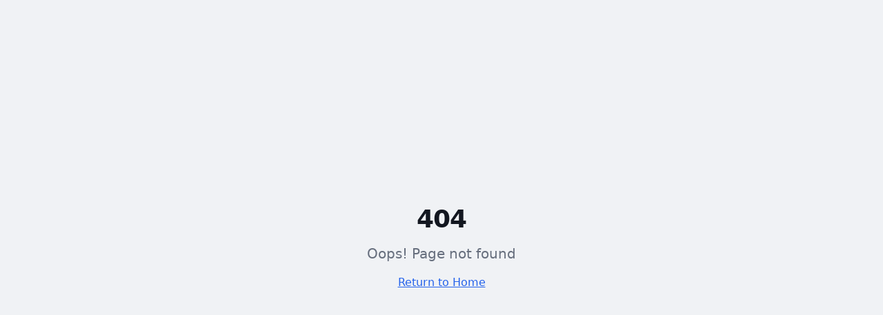

--- FILE ---
content_type: text/html; charset=utf-8
request_url: https://hochtaunus.net/daftar-permainan-judi-online-terpopuler/
body_size: 648
content:
<!doctype html>
<html lang="en">
  <head>
    <meta charset="UTF-8" />
    <meta name="viewport" content="width=device-width, initial-scale=1.0" />
    <link rel="icon" href="/favicon.jpg" type="image/jpeg" />
    <title>Local Directory | Find Local Services Near You</title>
    <meta name="description" content="Find trusted local service providers in your area. Browse businesses by service type or city." />
    <meta name="author" content="Local Directory" />

    <meta property="og:title" content="Local Directory | Find Local Services Near You" />
    <meta property="og:description" content="Find trusted local service providers in your area. Browse businesses by service type or city." />
    <meta property="og:type" content="website" />
    <meta property="og:image" content="/favicon.jpg" />

    <meta name="twitter:card" content="summary_large_image" />
    <meta name="twitter:site" content="@LocalDirectory" />
    <meta name="twitter:image" content="/favicon.jpg" />
    <script type="module" crossorigin src="/assets/index-D8ghyHMz.js"></script>
    <link rel="stylesheet" crossorigin href="/assets/index-CiE0X5LM.css">
  <script defer src="https://hochtaunus.net/~flock.js" data-proxy-url="https://hochtaunus.net/~api/analytics"></script></head>

  <body>
    <div id="root"></div>
  </body>
</html>


--- FILE ---
content_type: text/javascript; charset=utf-8
request_url: https://hochtaunus.net/assets/index-D8ghyHMz.js
body_size: 206625
content:
var dm=e=>{throw TypeError(e)};var Au=(e,t,r)=>t.has(e)||dm("Cannot "+r);var j=(e,t,r)=>(Au(e,t,"read from private field"),r?r.call(e):t.get(e)),J=(e,t,r)=>t.has(e)?dm("Cannot add the same private member more than once"):t instanceof WeakSet?t.add(e):t.set(e,r),q=(e,t,r,n)=>(Au(e,t,"write to private field"),n?n.call(e,r):t.set(e,r),r),ce=(e,t,r)=>(Au(e,t,"access private method"),r);var sl=(e,t,r,n)=>({set _(s){q(e,t,s,r)},get _(){return j(e,t,n)}});function z_(e,t){for(var r=0;r<t.length;r++){const n=t[r];if(typeof n!="string"&&!Array.isArray(n)){for(const s in n)if(s!=="default"&&!(s in e)){const i=Object.getOwnPropertyDescriptor(n,s);i&&Object.defineProperty(e,s,i.get?i:{enumerable:!0,get:()=>n[s]})}}}return Object.freeze(Object.defineProperty(e,Symbol.toStringTag,{value:"Module"}))}(function(){const t=document.createElement("link").relList;if(t&&t.supports&&t.supports("modulepreload"))return;for(const s of document.querySelectorAll('link[rel="modulepreload"]'))n(s);new MutationObserver(s=>{for(const i of s)if(i.type==="childList")for(const o of i.addedNodes)o.tagName==="LINK"&&o.rel==="modulepreload"&&n(o)}).observe(document,{childList:!0,subtree:!0});function r(s){const i={};return s.integrity&&(i.integrity=s.integrity),s.referrerPolicy&&(i.referrerPolicy=s.referrerPolicy),s.crossOrigin==="use-credentials"?i.credentials="include":s.crossOrigin==="anonymous"?i.credentials="omit":i.credentials="same-origin",i}function n(s){if(s.ep)return;s.ep=!0;const i=r(s);fetch(s.href,i)}})();function ny(e){return e&&e.__esModule&&Object.prototype.hasOwnProperty.call(e,"default")?e.default:e}var sy={exports:{}},Uc={},iy={exports:{}},fe={};/**
 * @license React
 * react.production.min.js
 *
 * Copyright (c) Facebook, Inc. and its affiliates.
 *
 * This source code is licensed under the MIT license found in the
 * LICENSE file in the root directory of this source tree.
 */var qa=Symbol.for("react.element"),V_=Symbol.for("react.portal"),W_=Symbol.for("react.fragment"),H_=Symbol.for("react.strict_mode"),K_=Symbol.for("react.profiler"),G_=Symbol.for("react.provider"),Q_=Symbol.for("react.context"),Y_=Symbol.for("react.forward_ref"),J_=Symbol.for("react.suspense"),X_=Symbol.for("react.memo"),Z_=Symbol.for("react.lazy"),hm=Symbol.iterator;function eS(e){return e===null||typeof e!="object"?null:(e=hm&&e[hm]||e["@@iterator"],typeof e=="function"?e:null)}var oy={isMounted:function(){return!1},enqueueForceUpdate:function(){},enqueueReplaceState:function(){},enqueueSetState:function(){}},ay=Object.assign,ly={};function vo(e,t,r){this.props=e,this.context=t,this.refs=ly,this.updater=r||oy}vo.prototype.isReactComponent={};vo.prototype.setState=function(e,t){if(typeof e!="object"&&typeof e!="function"&&e!=null)throw Error("setState(...): takes an object of state variables to update or a function which returns an object of state variables.");this.updater.enqueueSetState(this,e,t,"setState")};vo.prototype.forceUpdate=function(e){this.updater.enqueueForceUpdate(this,e,"forceUpdate")};function cy(){}cy.prototype=vo.prototype;function Sf(e,t,r){this.props=e,this.context=t,this.refs=ly,this.updater=r||oy}var jf=Sf.prototype=new cy;jf.constructor=Sf;ay(jf,vo.prototype);jf.isPureReactComponent=!0;var fm=Array.isArray,uy=Object.prototype.hasOwnProperty,Cf={current:null},dy={key:!0,ref:!0,__self:!0,__source:!0};function hy(e,t,r){var n,s={},i=null,o=null;if(t!=null)for(n in t.ref!==void 0&&(o=t.ref),t.key!==void 0&&(i=""+t.key),t)uy.call(t,n)&&!dy.hasOwnProperty(n)&&(s[n]=t[n]);var l=arguments.length-2;if(l===1)s.children=r;else if(1<l){for(var c=Array(l),u=0;u<l;u++)c[u]=arguments[u+2];s.children=c}if(e&&e.defaultProps)for(n in l=e.defaultProps,l)s[n]===void 0&&(s[n]=l[n]);return{$$typeof:qa,type:e,key:i,ref:o,props:s,_owner:Cf.current}}function tS(e,t){return{$$typeof:qa,type:e.type,key:t,ref:e.ref,props:e.props,_owner:e._owner}}function Ef(e){return typeof e=="object"&&e!==null&&e.$$typeof===qa}function rS(e){var t={"=":"=0",":":"=2"};return"$"+e.replace(/[=:]/g,function(r){return t[r]})}var pm=/\/+/g;function Ou(e,t){return typeof e=="object"&&e!==null&&e.key!=null?rS(""+e.key):t.toString(36)}function Dl(e,t,r,n,s){var i=typeof e;(i==="undefined"||i==="boolean")&&(e=null);var o=!1;if(e===null)o=!0;else switch(i){case"string":case"number":o=!0;break;case"object":switch(e.$$typeof){case qa:case V_:o=!0}}if(o)return o=e,s=s(o),e=n===""?"."+Ou(o,0):n,fm(s)?(r="",e!=null&&(r=e.replace(pm,"$&/")+"/"),Dl(s,t,r,"",function(u){return u})):s!=null&&(Ef(s)&&(s=tS(s,r+(!s.key||o&&o.key===s.key?"":(""+s.key).replace(pm,"$&/")+"/")+e)),t.push(s)),1;if(o=0,n=n===""?".":n+":",fm(e))for(var l=0;l<e.length;l++){i=e[l];var c=n+Ou(i,l);o+=Dl(i,t,r,c,s)}else if(c=eS(e),typeof c=="function")for(e=c.call(e),l=0;!(i=e.next()).done;)i=i.value,c=n+Ou(i,l++),o+=Dl(i,t,r,c,s);else if(i==="object")throw t=String(e),Error("Objects are not valid as a React child (found: "+(t==="[object Object]"?"object with keys {"+Object.keys(e).join(", ")+"}":t)+"). If you meant to render a collection of children, use an array instead.");return o}function il(e,t,r){if(e==null)return e;var n=[],s=0;return Dl(e,n,"","",function(i){return t.call(r,i,s++)}),n}function nS(e){if(e._status===-1){var t=e._result;t=t(),t.then(function(r){(e._status===0||e._status===-1)&&(e._status=1,e._result=r)},function(r){(e._status===0||e._status===-1)&&(e._status=2,e._result=r)}),e._status===-1&&(e._status=0,e._result=t)}if(e._status===1)return e._result.default;throw e._result}var bt={current:null},Ml={transition:null},sS={ReactCurrentDispatcher:bt,ReactCurrentBatchConfig:Ml,ReactCurrentOwner:Cf};function fy(){throw Error("act(...) is not supported in production builds of React.")}fe.Children={map:il,forEach:function(e,t,r){il(e,function(){t.apply(this,arguments)},r)},count:function(e){var t=0;return il(e,function(){t++}),t},toArray:function(e){return il(e,function(t){return t})||[]},only:function(e){if(!Ef(e))throw Error("React.Children.only expected to receive a single React element child.");return e}};fe.Component=vo;fe.Fragment=W_;fe.Profiler=K_;fe.PureComponent=Sf;fe.StrictMode=H_;fe.Suspense=J_;fe.__SECRET_INTERNALS_DO_NOT_USE_OR_YOU_WILL_BE_FIRED=sS;fe.act=fy;fe.cloneElement=function(e,t,r){if(e==null)throw Error("React.cloneElement(...): The argument must be a React element, but you passed "+e+".");var n=ay({},e.props),s=e.key,i=e.ref,o=e._owner;if(t!=null){if(t.ref!==void 0&&(i=t.ref,o=Cf.current),t.key!==void 0&&(s=""+t.key),e.type&&e.type.defaultProps)var l=e.type.defaultProps;for(c in t)uy.call(t,c)&&!dy.hasOwnProperty(c)&&(n[c]=t[c]===void 0&&l!==void 0?l[c]:t[c])}var c=arguments.length-2;if(c===1)n.children=r;else if(1<c){l=Array(c);for(var u=0;u<c;u++)l[u]=arguments[u+2];n.children=l}return{$$typeof:qa,type:e.type,key:s,ref:i,props:n,_owner:o}};fe.createContext=function(e){return e={$$typeof:Q_,_currentValue:e,_currentValue2:e,_threadCount:0,Provider:null,Consumer:null,_defaultValue:null,_globalName:null},e.Provider={$$typeof:G_,_context:e},e.Consumer=e};fe.createElement=hy;fe.createFactory=function(e){var t=hy.bind(null,e);return t.type=e,t};fe.createRef=function(){return{current:null}};fe.forwardRef=function(e){return{$$typeof:Y_,render:e}};fe.isValidElement=Ef;fe.lazy=function(e){return{$$typeof:Z_,_payload:{_status:-1,_result:e},_init:nS}};fe.memo=function(e,t){return{$$typeof:X_,type:e,compare:t===void 0?null:t}};fe.startTransition=function(e){var t=Ml.transition;Ml.transition={};try{e()}finally{Ml.transition=t}};fe.unstable_act=fy;fe.useCallback=function(e,t){return bt.current.useCallback(e,t)};fe.useContext=function(e){return bt.current.useContext(e)};fe.useDebugValue=function(){};fe.useDeferredValue=function(e){return bt.current.useDeferredValue(e)};fe.useEffect=function(e,t){return bt.current.useEffect(e,t)};fe.useId=function(){return bt.current.useId()};fe.useImperativeHandle=function(e,t,r){return bt.current.useImperativeHandle(e,t,r)};fe.useInsertionEffect=function(e,t){return bt.current.useInsertionEffect(e,t)};fe.useLayoutEffect=function(e,t){return bt.current.useLayoutEffect(e,t)};fe.useMemo=function(e,t){return bt.current.useMemo(e,t)};fe.useReducer=function(e,t,r){return bt.current.useReducer(e,t,r)};fe.useRef=function(e){return bt.current.useRef(e)};fe.useState=function(e){return bt.current.useState(e)};fe.useSyncExternalStore=function(e,t,r){return bt.current.useSyncExternalStore(e,t,r)};fe.useTransition=function(){return bt.current.useTransition()};fe.version="18.3.1";iy.exports=fe;var y=iy.exports;const L=ny(y),kf=z_({__proto__:null,default:L},[y]);/**
 * @license React
 * react-jsx-runtime.production.min.js
 *
 * Copyright (c) Facebook, Inc. and its affiliates.
 *
 * This source code is licensed under the MIT license found in the
 * LICENSE file in the root directory of this source tree.
 */var iS=y,oS=Symbol.for("react.element"),aS=Symbol.for("react.fragment"),lS=Object.prototype.hasOwnProperty,cS=iS.__SECRET_INTERNALS_DO_NOT_USE_OR_YOU_WILL_BE_FIRED.ReactCurrentOwner,uS={key:!0,ref:!0,__self:!0,__source:!0};function py(e,t,r){var n,s={},i=null,o=null;r!==void 0&&(i=""+r),t.key!==void 0&&(i=""+t.key),t.ref!==void 0&&(o=t.ref);for(n in t)lS.call(t,n)&&!uS.hasOwnProperty(n)&&(s[n]=t[n]);if(e&&e.defaultProps)for(n in t=e.defaultProps,t)s[n]===void 0&&(s[n]=t[n]);return{$$typeof:oS,type:e,key:i,ref:o,props:s,_owner:cS.current}}Uc.Fragment=aS;Uc.jsx=py;Uc.jsxs=py;sy.exports=Uc;var a=sy.exports,my={exports:{}},zt={},gy={exports:{}},vy={};/**
 * @license React
 * scheduler.production.min.js
 *
 * Copyright (c) Facebook, Inc. and its affiliates.
 *
 * This source code is licensed under the MIT license found in the
 * LICENSE file in the root directory of this source tree.
 */(function(e){function t(R,A){var F=R.length;R.push(A);e:for(;0<F;){var Y=F-1>>>1,K=R[Y];if(0<s(K,A))R[Y]=A,R[F]=K,F=Y;else break e}}function r(R){return R.length===0?null:R[0]}function n(R){if(R.length===0)return null;var A=R[0],F=R.pop();if(F!==A){R[0]=F;e:for(var Y=0,K=R.length,se=K>>>1;Y<se;){var U=2*(Y+1)-1,te=R[U],le=U+1,$=R[le];if(0>s(te,F))le<K&&0>s($,te)?(R[Y]=$,R[le]=F,Y=le):(R[Y]=te,R[U]=F,Y=U);else if(le<K&&0>s($,F))R[Y]=$,R[le]=F,Y=le;else break e}}return A}function s(R,A){var F=R.sortIndex-A.sortIndex;return F!==0?F:R.id-A.id}if(typeof performance=="object"&&typeof performance.now=="function"){var i=performance;e.unstable_now=function(){return i.now()}}else{var o=Date,l=o.now();e.unstable_now=function(){return o.now()-l}}var c=[],u=[],d=1,h=null,f=3,p=!1,w=!1,m=!1,b=typeof setTimeout=="function"?setTimeout:null,v=typeof clearTimeout=="function"?clearTimeout:null,g=typeof setImmediate<"u"?setImmediate:null;typeof navigator<"u"&&navigator.scheduling!==void 0&&navigator.scheduling.isInputPending!==void 0&&navigator.scheduling.isInputPending.bind(navigator.scheduling);function x(R){for(var A=r(u);A!==null;){if(A.callback===null)n(u);else if(A.startTime<=R)n(u),A.sortIndex=A.expirationTime,t(c,A);else break;A=r(u)}}function _(R){if(m=!1,x(R),!w)if(r(c)!==null)w=!0,B(S);else{var A=r(u);A!==null&&V(_,A.startTime-R)}}function S(R,A){w=!1,m&&(m=!1,v(k),k=-1),p=!0;var F=f;try{for(x(A),h=r(c);h!==null&&(!(h.expirationTime>A)||R&&!M());){var Y=h.callback;if(typeof Y=="function"){h.callback=null,f=h.priorityLevel;var K=Y(h.expirationTime<=A);A=e.unstable_now(),typeof K=="function"?h.callback=K:h===r(c)&&n(c),x(A)}else n(c);h=r(c)}if(h!==null)var se=!0;else{var U=r(u);U!==null&&V(_,U.startTime-A),se=!1}return se}finally{h=null,f=F,p=!1}}var C=!1,E=null,k=-1,P=5,N=-1;function M(){return!(e.unstable_now()-N<P)}function T(){if(E!==null){var R=e.unstable_now();N=R;var A=!0;try{A=E(!0,R)}finally{A?D():(C=!1,E=null)}}else C=!1}var D;if(typeof g=="function")D=function(){g(T)};else if(typeof MessageChannel<"u"){var O=new MessageChannel,Q=O.port2;O.port1.onmessage=T,D=function(){Q.postMessage(null)}}else D=function(){b(T,0)};function B(R){E=R,C||(C=!0,D())}function V(R,A){k=b(function(){R(e.unstable_now())},A)}e.unstable_IdlePriority=5,e.unstable_ImmediatePriority=1,e.unstable_LowPriority=4,e.unstable_NormalPriority=3,e.unstable_Profiling=null,e.unstable_UserBlockingPriority=2,e.unstable_cancelCallback=function(R){R.callback=null},e.unstable_continueExecution=function(){w||p||(w=!0,B(S))},e.unstable_forceFrameRate=function(R){0>R||125<R?console.error("forceFrameRate takes a positive int between 0 and 125, forcing frame rates higher than 125 fps is not supported"):P=0<R?Math.floor(1e3/R):5},e.unstable_getCurrentPriorityLevel=function(){return f},e.unstable_getFirstCallbackNode=function(){return r(c)},e.unstable_next=function(R){switch(f){case 1:case 2:case 3:var A=3;break;default:A=f}var F=f;f=A;try{return R()}finally{f=F}},e.unstable_pauseExecution=function(){},e.unstable_requestPaint=function(){},e.unstable_runWithPriority=function(R,A){switch(R){case 1:case 2:case 3:case 4:case 5:break;default:R=3}var F=f;f=R;try{return A()}finally{f=F}},e.unstable_scheduleCallback=function(R,A,F){var Y=e.unstable_now();switch(typeof F=="object"&&F!==null?(F=F.delay,F=typeof F=="number"&&0<F?Y+F:Y):F=Y,R){case 1:var K=-1;break;case 2:K=250;break;case 5:K=1073741823;break;case 4:K=1e4;break;default:K=5e3}return K=F+K,R={id:d++,callback:A,priorityLevel:R,startTime:F,expirationTime:K,sortIndex:-1},F>Y?(R.sortIndex=F,t(u,R),r(c)===null&&R===r(u)&&(m?(v(k),k=-1):m=!0,V(_,F-Y))):(R.sortIndex=K,t(c,R),w||p||(w=!0,B(S))),R},e.unstable_shouldYield=M,e.unstable_wrapCallback=function(R){var A=f;return function(){var F=f;f=A;try{return R.apply(this,arguments)}finally{f=F}}}})(vy);gy.exports=vy;var dS=gy.exports;/**
 * @license React
 * react-dom.production.min.js
 *
 * Copyright (c) Facebook, Inc. and its affiliates.
 *
 * This source code is licensed under the MIT license found in the
 * LICENSE file in the root directory of this source tree.
 */var hS=y,Bt=dS;function I(e){for(var t="https://reactjs.org/docs/error-decoder.html?invariant="+e,r=1;r<arguments.length;r++)t+="&args[]="+encodeURIComponent(arguments[r]);return"Minified React error #"+e+"; visit "+t+" for the full message or use the non-minified dev environment for full errors and additional helpful warnings."}var yy=new Set,la={};function Vs(e,t){to(e,t),to(e+"Capture",t)}function to(e,t){for(la[e]=t,e=0;e<t.length;e++)yy.add(t[e])}var Qr=!(typeof window>"u"||typeof window.document>"u"||typeof window.document.createElement>"u"),Od=Object.prototype.hasOwnProperty,fS=/^[:A-Z_a-z\u00C0-\u00D6\u00D8-\u00F6\u00F8-\u02FF\u0370-\u037D\u037F-\u1FFF\u200C-\u200D\u2070-\u218F\u2C00-\u2FEF\u3001-\uD7FF\uF900-\uFDCF\uFDF0-\uFFFD][:A-Z_a-z\u00C0-\u00D6\u00D8-\u00F6\u00F8-\u02FF\u0370-\u037D\u037F-\u1FFF\u200C-\u200D\u2070-\u218F\u2C00-\u2FEF\u3001-\uD7FF\uF900-\uFDCF\uFDF0-\uFFFD\-.0-9\u00B7\u0300-\u036F\u203F-\u2040]*$/,mm={},gm={};function pS(e){return Od.call(gm,e)?!0:Od.call(mm,e)?!1:fS.test(e)?gm[e]=!0:(mm[e]=!0,!1)}function mS(e,t,r,n){if(r!==null&&r.type===0)return!1;switch(typeof t){case"function":case"symbol":return!0;case"boolean":return n?!1:r!==null?!r.acceptsBooleans:(e=e.toLowerCase().slice(0,5),e!=="data-"&&e!=="aria-");default:return!1}}function gS(e,t,r,n){if(t===null||typeof t>"u"||mS(e,t,r,n))return!0;if(n)return!1;if(r!==null)switch(r.type){case 3:return!t;case 4:return t===!1;case 5:return isNaN(t);case 6:return isNaN(t)||1>t}return!1}function _t(e,t,r,n,s,i,o){this.acceptsBooleans=t===2||t===3||t===4,this.attributeName=n,this.attributeNamespace=s,this.mustUseProperty=r,this.propertyName=e,this.type=t,this.sanitizeURL=i,this.removeEmptyString=o}var ct={};"children dangerouslySetInnerHTML defaultValue defaultChecked innerHTML suppressContentEditableWarning suppressHydrationWarning style".split(" ").forEach(function(e){ct[e]=new _t(e,0,!1,e,null,!1,!1)});[["acceptCharset","accept-charset"],["className","class"],["htmlFor","for"],["httpEquiv","http-equiv"]].forEach(function(e){var t=e[0];ct[t]=new _t(t,1,!1,e[1],null,!1,!1)});["contentEditable","draggable","spellCheck","value"].forEach(function(e){ct[e]=new _t(e,2,!1,e.toLowerCase(),null,!1,!1)});["autoReverse","externalResourcesRequired","focusable","preserveAlpha"].forEach(function(e){ct[e]=new _t(e,2,!1,e,null,!1,!1)});"allowFullScreen async autoFocus autoPlay controls default defer disabled disablePictureInPicture disableRemotePlayback formNoValidate hidden loop noModule noValidate open playsInline readOnly required reversed scoped seamless itemScope".split(" ").forEach(function(e){ct[e]=new _t(e,3,!1,e.toLowerCase(),null,!1,!1)});["checked","multiple","muted","selected"].forEach(function(e){ct[e]=new _t(e,3,!0,e,null,!1,!1)});["capture","download"].forEach(function(e){ct[e]=new _t(e,4,!1,e,null,!1,!1)});["cols","rows","size","span"].forEach(function(e){ct[e]=new _t(e,6,!1,e,null,!1,!1)});["rowSpan","start"].forEach(function(e){ct[e]=new _t(e,5,!1,e.toLowerCase(),null,!1,!1)});var Nf=/[\-:]([a-z])/g;function Tf(e){return e[1].toUpperCase()}"accent-height alignment-baseline arabic-form baseline-shift cap-height clip-path clip-rule color-interpolation color-interpolation-filters color-profile color-rendering dominant-baseline enable-background fill-opacity fill-rule flood-color flood-opacity font-family font-size font-size-adjust font-stretch font-style font-variant font-weight glyph-name glyph-orientation-horizontal glyph-orientation-vertical horiz-adv-x horiz-origin-x image-rendering letter-spacing lighting-color marker-end marker-mid marker-start overline-position overline-thickness paint-order panose-1 pointer-events rendering-intent shape-rendering stop-color stop-opacity strikethrough-position strikethrough-thickness stroke-dasharray stroke-dashoffset stroke-linecap stroke-linejoin stroke-miterlimit stroke-opacity stroke-width text-anchor text-decoration text-rendering underline-position underline-thickness unicode-bidi unicode-range units-per-em v-alphabetic v-hanging v-ideographic v-mathematical vector-effect vert-adv-y vert-origin-x vert-origin-y word-spacing writing-mode xmlns:xlink x-height".split(" ").forEach(function(e){var t=e.replace(Nf,Tf);ct[t]=new _t(t,1,!1,e,null,!1,!1)});"xlink:actuate xlink:arcrole xlink:role xlink:show xlink:title xlink:type".split(" ").forEach(function(e){var t=e.replace(Nf,Tf);ct[t]=new _t(t,1,!1,e,"http://www.w3.org/1999/xlink",!1,!1)});["xml:base","xml:lang","xml:space"].forEach(function(e){var t=e.replace(Nf,Tf);ct[t]=new _t(t,1,!1,e,"http://www.w3.org/XML/1998/namespace",!1,!1)});["tabIndex","crossOrigin"].forEach(function(e){ct[e]=new _t(e,1,!1,e.toLowerCase(),null,!1,!1)});ct.xlinkHref=new _t("xlinkHref",1,!1,"xlink:href","http://www.w3.org/1999/xlink",!0,!1);["src","href","action","formAction"].forEach(function(e){ct[e]=new _t(e,1,!1,e.toLowerCase(),null,!0,!0)});function Pf(e,t,r,n){var s=ct.hasOwnProperty(t)?ct[t]:null;(s!==null?s.type!==0:n||!(2<t.length)||t[0]!=="o"&&t[0]!=="O"||t[1]!=="n"&&t[1]!=="N")&&(gS(t,r,s,n)&&(r=null),n||s===null?pS(t)&&(r===null?e.removeAttribute(t):e.setAttribute(t,""+r)):s.mustUseProperty?e[s.propertyName]=r===null?s.type===3?!1:"":r:(t=s.attributeName,n=s.attributeNamespace,r===null?e.removeAttribute(t):(s=s.type,r=s===3||s===4&&r===!0?"":""+r,n?e.setAttributeNS(n,t,r):e.setAttribute(t,r))))}var rn=hS.__SECRET_INTERNALS_DO_NOT_USE_OR_YOU_WILL_BE_FIRED,ol=Symbol.for("react.element"),yi=Symbol.for("react.portal"),xi=Symbol.for("react.fragment"),Rf=Symbol.for("react.strict_mode"),Id=Symbol.for("react.profiler"),xy=Symbol.for("react.provider"),wy=Symbol.for("react.context"),Af=Symbol.for("react.forward_ref"),$d=Symbol.for("react.suspense"),Ld=Symbol.for("react.suspense_list"),Of=Symbol.for("react.memo"),pn=Symbol.for("react.lazy"),by=Symbol.for("react.offscreen"),vm=Symbol.iterator;function Ao(e){return e===null||typeof e!="object"?null:(e=vm&&e[vm]||e["@@iterator"],typeof e=="function"?e:null)}var Me=Object.assign,Iu;function zo(e){if(Iu===void 0)try{throw Error()}catch(r){var t=r.stack.trim().match(/\n( *(at )?)/);Iu=t&&t[1]||""}return`
`+Iu+e}var $u=!1;function Lu(e,t){if(!e||$u)return"";$u=!0;var r=Error.prepareStackTrace;Error.prepareStackTrace=void 0;try{if(t)if(t=function(){throw Error()},Object.defineProperty(t.prototype,"props",{set:function(){throw Error()}}),typeof Reflect=="object"&&Reflect.construct){try{Reflect.construct(t,[])}catch(u){var n=u}Reflect.construct(e,[],t)}else{try{t.call()}catch(u){n=u}e.call(t.prototype)}else{try{throw Error()}catch(u){n=u}e()}}catch(u){if(u&&n&&typeof u.stack=="string"){for(var s=u.stack.split(`
`),i=n.stack.split(`
`),o=s.length-1,l=i.length-1;1<=o&&0<=l&&s[o]!==i[l];)l--;for(;1<=o&&0<=l;o--,l--)if(s[o]!==i[l]){if(o!==1||l!==1)do if(o--,l--,0>l||s[o]!==i[l]){var c=`
`+s[o].replace(" at new "," at ");return e.displayName&&c.includes("<anonymous>")&&(c=c.replace("<anonymous>",e.displayName)),c}while(1<=o&&0<=l);break}}}finally{$u=!1,Error.prepareStackTrace=r}return(e=e?e.displayName||e.name:"")?zo(e):""}function vS(e){switch(e.tag){case 5:return zo(e.type);case 16:return zo("Lazy");case 13:return zo("Suspense");case 19:return zo("SuspenseList");case 0:case 2:case 15:return e=Lu(e.type,!1),e;case 11:return e=Lu(e.type.render,!1),e;case 1:return e=Lu(e.type,!0),e;default:return""}}function Dd(e){if(e==null)return null;if(typeof e=="function")return e.displayName||e.name||null;if(typeof e=="string")return e;switch(e){case xi:return"Fragment";case yi:return"Portal";case Id:return"Profiler";case Rf:return"StrictMode";case $d:return"Suspense";case Ld:return"SuspenseList"}if(typeof e=="object")switch(e.$$typeof){case wy:return(e.displayName||"Context")+".Consumer";case xy:return(e._context.displayName||"Context")+".Provider";case Af:var t=e.render;return e=e.displayName,e||(e=t.displayName||t.name||"",e=e!==""?"ForwardRef("+e+")":"ForwardRef"),e;case Of:return t=e.displayName||null,t!==null?t:Dd(e.type)||"Memo";case pn:t=e._payload,e=e._init;try{return Dd(e(t))}catch{}}return null}function yS(e){var t=e.type;switch(e.tag){case 24:return"Cache";case 9:return(t.displayName||"Context")+".Consumer";case 10:return(t._context.displayName||"Context")+".Provider";case 18:return"DehydratedFragment";case 11:return e=t.render,e=e.displayName||e.name||"",t.displayName||(e!==""?"ForwardRef("+e+")":"ForwardRef");case 7:return"Fragment";case 5:return t;case 4:return"Portal";case 3:return"Root";case 6:return"Text";case 16:return Dd(t);case 8:return t===Rf?"StrictMode":"Mode";case 22:return"Offscreen";case 12:return"Profiler";case 21:return"Scope";case 13:return"Suspense";case 19:return"SuspenseList";case 25:return"TracingMarker";case 1:case 0:case 17:case 2:case 14:case 15:if(typeof t=="function")return t.displayName||t.name||null;if(typeof t=="string")return t}return null}function Hn(e){switch(typeof e){case"boolean":case"number":case"string":case"undefined":return e;case"object":return e;default:return""}}function _y(e){var t=e.type;return(e=e.nodeName)&&e.toLowerCase()==="input"&&(t==="checkbox"||t==="radio")}function xS(e){var t=_y(e)?"checked":"value",r=Object.getOwnPropertyDescriptor(e.constructor.prototype,t),n=""+e[t];if(!e.hasOwnProperty(t)&&typeof r<"u"&&typeof r.get=="function"&&typeof r.set=="function"){var s=r.get,i=r.set;return Object.defineProperty(e,t,{configurable:!0,get:function(){return s.call(this)},set:function(o){n=""+o,i.call(this,o)}}),Object.defineProperty(e,t,{enumerable:r.enumerable}),{getValue:function(){return n},setValue:function(o){n=""+o},stopTracking:function(){e._valueTracker=null,delete e[t]}}}}function al(e){e._valueTracker||(e._valueTracker=xS(e))}function Sy(e){if(!e)return!1;var t=e._valueTracker;if(!t)return!0;var r=t.getValue(),n="";return e&&(n=_y(e)?e.checked?"true":"false":e.value),e=n,e!==r?(t.setValue(e),!0):!1}function tc(e){if(e=e||(typeof document<"u"?document:void 0),typeof e>"u")return null;try{return e.activeElement||e.body}catch{return e.body}}function Md(e,t){var r=t.checked;return Me({},t,{defaultChecked:void 0,defaultValue:void 0,value:void 0,checked:r??e._wrapperState.initialChecked})}function ym(e,t){var r=t.defaultValue==null?"":t.defaultValue,n=t.checked!=null?t.checked:t.defaultChecked;r=Hn(t.value!=null?t.value:r),e._wrapperState={initialChecked:n,initialValue:r,controlled:t.type==="checkbox"||t.type==="radio"?t.checked!=null:t.value!=null}}function jy(e,t){t=t.checked,t!=null&&Pf(e,"checked",t,!1)}function Fd(e,t){jy(e,t);var r=Hn(t.value),n=t.type;if(r!=null)n==="number"?(r===0&&e.value===""||e.value!=r)&&(e.value=""+r):e.value!==""+r&&(e.value=""+r);else if(n==="submit"||n==="reset"){e.removeAttribute("value");return}t.hasOwnProperty("value")?Ud(e,t.type,r):t.hasOwnProperty("defaultValue")&&Ud(e,t.type,Hn(t.defaultValue)),t.checked==null&&t.defaultChecked!=null&&(e.defaultChecked=!!t.defaultChecked)}function xm(e,t,r){if(t.hasOwnProperty("value")||t.hasOwnProperty("defaultValue")){var n=t.type;if(!(n!=="submit"&&n!=="reset"||t.value!==void 0&&t.value!==null))return;t=""+e._wrapperState.initialValue,r||t===e.value||(e.value=t),e.defaultValue=t}r=e.name,r!==""&&(e.name=""),e.defaultChecked=!!e._wrapperState.initialChecked,r!==""&&(e.name=r)}function Ud(e,t,r){(t!=="number"||tc(e.ownerDocument)!==e)&&(r==null?e.defaultValue=""+e._wrapperState.initialValue:e.defaultValue!==""+r&&(e.defaultValue=""+r))}var Vo=Array.isArray;function Ri(e,t,r,n){if(e=e.options,t){t={};for(var s=0;s<r.length;s++)t["$"+r[s]]=!0;for(r=0;r<e.length;r++)s=t.hasOwnProperty("$"+e[r].value),e[r].selected!==s&&(e[r].selected=s),s&&n&&(e[r].defaultSelected=!0)}else{for(r=""+Hn(r),t=null,s=0;s<e.length;s++){if(e[s].value===r){e[s].selected=!0,n&&(e[s].defaultSelected=!0);return}t!==null||e[s].disabled||(t=e[s])}t!==null&&(t.selected=!0)}}function Bd(e,t){if(t.dangerouslySetInnerHTML!=null)throw Error(I(91));return Me({},t,{value:void 0,defaultValue:void 0,children:""+e._wrapperState.initialValue})}function wm(e,t){var r=t.value;if(r==null){if(r=t.children,t=t.defaultValue,r!=null){if(t!=null)throw Error(I(92));if(Vo(r)){if(1<r.length)throw Error(I(93));r=r[0]}t=r}t==null&&(t=""),r=t}e._wrapperState={initialValue:Hn(r)}}function Cy(e,t){var r=Hn(t.value),n=Hn(t.defaultValue);r!=null&&(r=""+r,r!==e.value&&(e.value=r),t.defaultValue==null&&e.defaultValue!==r&&(e.defaultValue=r)),n!=null&&(e.defaultValue=""+n)}function bm(e){var t=e.textContent;t===e._wrapperState.initialValue&&t!==""&&t!==null&&(e.value=t)}function Ey(e){switch(e){case"svg":return"http://www.w3.org/2000/svg";case"math":return"http://www.w3.org/1998/Math/MathML";default:return"http://www.w3.org/1999/xhtml"}}function qd(e,t){return e==null||e==="http://www.w3.org/1999/xhtml"?Ey(t):e==="http://www.w3.org/2000/svg"&&t==="foreignObject"?"http://www.w3.org/1999/xhtml":e}var ll,ky=function(e){return typeof MSApp<"u"&&MSApp.execUnsafeLocalFunction?function(t,r,n,s){MSApp.execUnsafeLocalFunction(function(){return e(t,r,n,s)})}:e}(function(e,t){if(e.namespaceURI!=="http://www.w3.org/2000/svg"||"innerHTML"in e)e.innerHTML=t;else{for(ll=ll||document.createElement("div"),ll.innerHTML="<svg>"+t.valueOf().toString()+"</svg>",t=ll.firstChild;e.firstChild;)e.removeChild(e.firstChild);for(;t.firstChild;)e.appendChild(t.firstChild)}});function ca(e,t){if(t){var r=e.firstChild;if(r&&r===e.lastChild&&r.nodeType===3){r.nodeValue=t;return}}e.textContent=t}var Yo={animationIterationCount:!0,aspectRatio:!0,borderImageOutset:!0,borderImageSlice:!0,borderImageWidth:!0,boxFlex:!0,boxFlexGroup:!0,boxOrdinalGroup:!0,columnCount:!0,columns:!0,flex:!0,flexGrow:!0,flexPositive:!0,flexShrink:!0,flexNegative:!0,flexOrder:!0,gridArea:!0,gridRow:!0,gridRowEnd:!0,gridRowSpan:!0,gridRowStart:!0,gridColumn:!0,gridColumnEnd:!0,gridColumnSpan:!0,gridColumnStart:!0,fontWeight:!0,lineClamp:!0,lineHeight:!0,opacity:!0,order:!0,orphans:!0,tabSize:!0,widows:!0,zIndex:!0,zoom:!0,fillOpacity:!0,floodOpacity:!0,stopOpacity:!0,strokeDasharray:!0,strokeDashoffset:!0,strokeMiterlimit:!0,strokeOpacity:!0,strokeWidth:!0},wS=["Webkit","ms","Moz","O"];Object.keys(Yo).forEach(function(e){wS.forEach(function(t){t=t+e.charAt(0).toUpperCase()+e.substring(1),Yo[t]=Yo[e]})});function Ny(e,t,r){return t==null||typeof t=="boolean"||t===""?"":r||typeof t!="number"||t===0||Yo.hasOwnProperty(e)&&Yo[e]?(""+t).trim():t+"px"}function Ty(e,t){e=e.style;for(var r in t)if(t.hasOwnProperty(r)){var n=r.indexOf("--")===0,s=Ny(r,t[r],n);r==="float"&&(r="cssFloat"),n?e.setProperty(r,s):e[r]=s}}var bS=Me({menuitem:!0},{area:!0,base:!0,br:!0,col:!0,embed:!0,hr:!0,img:!0,input:!0,keygen:!0,link:!0,meta:!0,param:!0,source:!0,track:!0,wbr:!0});function zd(e,t){if(t){if(bS[e]&&(t.children!=null||t.dangerouslySetInnerHTML!=null))throw Error(I(137,e));if(t.dangerouslySetInnerHTML!=null){if(t.children!=null)throw Error(I(60));if(typeof t.dangerouslySetInnerHTML!="object"||!("__html"in t.dangerouslySetInnerHTML))throw Error(I(61))}if(t.style!=null&&typeof t.style!="object")throw Error(I(62))}}function Vd(e,t){if(e.indexOf("-")===-1)return typeof t.is=="string";switch(e){case"annotation-xml":case"color-profile":case"font-face":case"font-face-src":case"font-face-uri":case"font-face-format":case"font-face-name":case"missing-glyph":return!1;default:return!0}}var Wd=null;function If(e){return e=e.target||e.srcElement||window,e.correspondingUseElement&&(e=e.correspondingUseElement),e.nodeType===3?e.parentNode:e}var Hd=null,Ai=null,Oi=null;function _m(e){if(e=Wa(e)){if(typeof Hd!="function")throw Error(I(280));var t=e.stateNode;t&&(t=Wc(t),Hd(e.stateNode,e.type,t))}}function Py(e){Ai?Oi?Oi.push(e):Oi=[e]:Ai=e}function Ry(){if(Ai){var e=Ai,t=Oi;if(Oi=Ai=null,_m(e),t)for(e=0;e<t.length;e++)_m(t[e])}}function Ay(e,t){return e(t)}function Oy(){}var Du=!1;function Iy(e,t,r){if(Du)return e(t,r);Du=!0;try{return Ay(e,t,r)}finally{Du=!1,(Ai!==null||Oi!==null)&&(Oy(),Ry())}}function ua(e,t){var r=e.stateNode;if(r===null)return null;var n=Wc(r);if(n===null)return null;r=n[t];e:switch(t){case"onClick":case"onClickCapture":case"onDoubleClick":case"onDoubleClickCapture":case"onMouseDown":case"onMouseDownCapture":case"onMouseMove":case"onMouseMoveCapture":case"onMouseUp":case"onMouseUpCapture":case"onMouseEnter":(n=!n.disabled)||(e=e.type,n=!(e==="button"||e==="input"||e==="select"||e==="textarea")),e=!n;break e;default:e=!1}if(e)return null;if(r&&typeof r!="function")throw Error(I(231,t,typeof r));return r}var Kd=!1;if(Qr)try{var Oo={};Object.defineProperty(Oo,"passive",{get:function(){Kd=!0}}),window.addEventListener("test",Oo,Oo),window.removeEventListener("test",Oo,Oo)}catch{Kd=!1}function _S(e,t,r,n,s,i,o,l,c){var u=Array.prototype.slice.call(arguments,3);try{t.apply(r,u)}catch(d){this.onError(d)}}var Jo=!1,rc=null,nc=!1,Gd=null,SS={onError:function(e){Jo=!0,rc=e}};function jS(e,t,r,n,s,i,o,l,c){Jo=!1,rc=null,_S.apply(SS,arguments)}function CS(e,t,r,n,s,i,o,l,c){if(jS.apply(this,arguments),Jo){if(Jo){var u=rc;Jo=!1,rc=null}else throw Error(I(198));nc||(nc=!0,Gd=u)}}function Ws(e){var t=e,r=e;if(e.alternate)for(;t.return;)t=t.return;else{e=t;do t=e,t.flags&4098&&(r=t.return),e=t.return;while(e)}return t.tag===3?r:null}function $y(e){if(e.tag===13){var t=e.memoizedState;if(t===null&&(e=e.alternate,e!==null&&(t=e.memoizedState)),t!==null)return t.dehydrated}return null}function Sm(e){if(Ws(e)!==e)throw Error(I(188))}function ES(e){var t=e.alternate;if(!t){if(t=Ws(e),t===null)throw Error(I(188));return t!==e?null:e}for(var r=e,n=t;;){var s=r.return;if(s===null)break;var i=s.alternate;if(i===null){if(n=s.return,n!==null){r=n;continue}break}if(s.child===i.child){for(i=s.child;i;){if(i===r)return Sm(s),e;if(i===n)return Sm(s),t;i=i.sibling}throw Error(I(188))}if(r.return!==n.return)r=s,n=i;else{for(var o=!1,l=s.child;l;){if(l===r){o=!0,r=s,n=i;break}if(l===n){o=!0,n=s,r=i;break}l=l.sibling}if(!o){for(l=i.child;l;){if(l===r){o=!0,r=i,n=s;break}if(l===n){o=!0,n=i,r=s;break}l=l.sibling}if(!o)throw Error(I(189))}}if(r.alternate!==n)throw Error(I(190))}if(r.tag!==3)throw Error(I(188));return r.stateNode.current===r?e:t}function Ly(e){return e=ES(e),e!==null?Dy(e):null}function Dy(e){if(e.tag===5||e.tag===6)return e;for(e=e.child;e!==null;){var t=Dy(e);if(t!==null)return t;e=e.sibling}return null}var My=Bt.unstable_scheduleCallback,jm=Bt.unstable_cancelCallback,kS=Bt.unstable_shouldYield,NS=Bt.unstable_requestPaint,qe=Bt.unstable_now,TS=Bt.unstable_getCurrentPriorityLevel,$f=Bt.unstable_ImmediatePriority,Fy=Bt.unstable_UserBlockingPriority,sc=Bt.unstable_NormalPriority,PS=Bt.unstable_LowPriority,Uy=Bt.unstable_IdlePriority,Bc=null,Rr=null;function RS(e){if(Rr&&typeof Rr.onCommitFiberRoot=="function")try{Rr.onCommitFiberRoot(Bc,e,void 0,(e.current.flags&128)===128)}catch{}}var mr=Math.clz32?Math.clz32:IS,AS=Math.log,OS=Math.LN2;function IS(e){return e>>>=0,e===0?32:31-(AS(e)/OS|0)|0}var cl=64,ul=4194304;function Wo(e){switch(e&-e){case 1:return 1;case 2:return 2;case 4:return 4;case 8:return 8;case 16:return 16;case 32:return 32;case 64:case 128:case 256:case 512:case 1024:case 2048:case 4096:case 8192:case 16384:case 32768:case 65536:case 131072:case 262144:case 524288:case 1048576:case 2097152:return e&4194240;case 4194304:case 8388608:case 16777216:case 33554432:case 67108864:return e&130023424;case 134217728:return 134217728;case 268435456:return 268435456;case 536870912:return 536870912;case 1073741824:return 1073741824;default:return e}}function ic(e,t){var r=e.pendingLanes;if(r===0)return 0;var n=0,s=e.suspendedLanes,i=e.pingedLanes,o=r&268435455;if(o!==0){var l=o&~s;l!==0?n=Wo(l):(i&=o,i!==0&&(n=Wo(i)))}else o=r&~s,o!==0?n=Wo(o):i!==0&&(n=Wo(i));if(n===0)return 0;if(t!==0&&t!==n&&!(t&s)&&(s=n&-n,i=t&-t,s>=i||s===16&&(i&4194240)!==0))return t;if(n&4&&(n|=r&16),t=e.entangledLanes,t!==0)for(e=e.entanglements,t&=n;0<t;)r=31-mr(t),s=1<<r,n|=e[r],t&=~s;return n}function $S(e,t){switch(e){case 1:case 2:case 4:return t+250;case 8:case 16:case 32:case 64:case 128:case 256:case 512:case 1024:case 2048:case 4096:case 8192:case 16384:case 32768:case 65536:case 131072:case 262144:case 524288:case 1048576:case 2097152:return t+5e3;case 4194304:case 8388608:case 16777216:case 33554432:case 67108864:return-1;case 134217728:case 268435456:case 536870912:case 1073741824:return-1;default:return-1}}function LS(e,t){for(var r=e.suspendedLanes,n=e.pingedLanes,s=e.expirationTimes,i=e.pendingLanes;0<i;){var o=31-mr(i),l=1<<o,c=s[o];c===-1?(!(l&r)||l&n)&&(s[o]=$S(l,t)):c<=t&&(e.expiredLanes|=l),i&=~l}}function Qd(e){return e=e.pendingLanes&-1073741825,e!==0?e:e&1073741824?1073741824:0}function By(){var e=cl;return cl<<=1,!(cl&4194240)&&(cl=64),e}function Mu(e){for(var t=[],r=0;31>r;r++)t.push(e);return t}function za(e,t,r){e.pendingLanes|=t,t!==536870912&&(e.suspendedLanes=0,e.pingedLanes=0),e=e.eventTimes,t=31-mr(t),e[t]=r}function DS(e,t){var r=e.pendingLanes&~t;e.pendingLanes=t,e.suspendedLanes=0,e.pingedLanes=0,e.expiredLanes&=t,e.mutableReadLanes&=t,e.entangledLanes&=t,t=e.entanglements;var n=e.eventTimes;for(e=e.expirationTimes;0<r;){var s=31-mr(r),i=1<<s;t[s]=0,n[s]=-1,e[s]=-1,r&=~i}}function Lf(e,t){var r=e.entangledLanes|=t;for(e=e.entanglements;r;){var n=31-mr(r),s=1<<n;s&t|e[n]&t&&(e[n]|=t),r&=~s}}var Se=0;function qy(e){return e&=-e,1<e?4<e?e&268435455?16:536870912:4:1}var zy,Df,Vy,Wy,Hy,Yd=!1,dl=[],In=null,$n=null,Ln=null,da=new Map,ha=new Map,vn=[],MS="mousedown mouseup touchcancel touchend touchstart auxclick dblclick pointercancel pointerdown pointerup dragend dragstart drop compositionend compositionstart keydown keypress keyup input textInput copy cut paste click change contextmenu reset submit".split(" ");function Cm(e,t){switch(e){case"focusin":case"focusout":In=null;break;case"dragenter":case"dragleave":$n=null;break;case"mouseover":case"mouseout":Ln=null;break;case"pointerover":case"pointerout":da.delete(t.pointerId);break;case"gotpointercapture":case"lostpointercapture":ha.delete(t.pointerId)}}function Io(e,t,r,n,s,i){return e===null||e.nativeEvent!==i?(e={blockedOn:t,domEventName:r,eventSystemFlags:n,nativeEvent:i,targetContainers:[s]},t!==null&&(t=Wa(t),t!==null&&Df(t)),e):(e.eventSystemFlags|=n,t=e.targetContainers,s!==null&&t.indexOf(s)===-1&&t.push(s),e)}function FS(e,t,r,n,s){switch(t){case"focusin":return In=Io(In,e,t,r,n,s),!0;case"dragenter":return $n=Io($n,e,t,r,n,s),!0;case"mouseover":return Ln=Io(Ln,e,t,r,n,s),!0;case"pointerover":var i=s.pointerId;return da.set(i,Io(da.get(i)||null,e,t,r,n,s)),!0;case"gotpointercapture":return i=s.pointerId,ha.set(i,Io(ha.get(i)||null,e,t,r,n,s)),!0}return!1}function Ky(e){var t=vs(e.target);if(t!==null){var r=Ws(t);if(r!==null){if(t=r.tag,t===13){if(t=$y(r),t!==null){e.blockedOn=t,Hy(e.priority,function(){Vy(r)});return}}else if(t===3&&r.stateNode.current.memoizedState.isDehydrated){e.blockedOn=r.tag===3?r.stateNode.containerInfo:null;return}}}e.blockedOn=null}function Fl(e){if(e.blockedOn!==null)return!1;for(var t=e.targetContainers;0<t.length;){var r=Jd(e.domEventName,e.eventSystemFlags,t[0],e.nativeEvent);if(r===null){r=e.nativeEvent;var n=new r.constructor(r.type,r);Wd=n,r.target.dispatchEvent(n),Wd=null}else return t=Wa(r),t!==null&&Df(t),e.blockedOn=r,!1;t.shift()}return!0}function Em(e,t,r){Fl(e)&&r.delete(t)}function US(){Yd=!1,In!==null&&Fl(In)&&(In=null),$n!==null&&Fl($n)&&($n=null),Ln!==null&&Fl(Ln)&&(Ln=null),da.forEach(Em),ha.forEach(Em)}function $o(e,t){e.blockedOn===t&&(e.blockedOn=null,Yd||(Yd=!0,Bt.unstable_scheduleCallback(Bt.unstable_NormalPriority,US)))}function fa(e){function t(s){return $o(s,e)}if(0<dl.length){$o(dl[0],e);for(var r=1;r<dl.length;r++){var n=dl[r];n.blockedOn===e&&(n.blockedOn=null)}}for(In!==null&&$o(In,e),$n!==null&&$o($n,e),Ln!==null&&$o(Ln,e),da.forEach(t),ha.forEach(t),r=0;r<vn.length;r++)n=vn[r],n.blockedOn===e&&(n.blockedOn=null);for(;0<vn.length&&(r=vn[0],r.blockedOn===null);)Ky(r),r.blockedOn===null&&vn.shift()}var Ii=rn.ReactCurrentBatchConfig,oc=!0;function BS(e,t,r,n){var s=Se,i=Ii.transition;Ii.transition=null;try{Se=1,Mf(e,t,r,n)}finally{Se=s,Ii.transition=i}}function qS(e,t,r,n){var s=Se,i=Ii.transition;Ii.transition=null;try{Se=4,Mf(e,t,r,n)}finally{Se=s,Ii.transition=i}}function Mf(e,t,r,n){if(oc){var s=Jd(e,t,r,n);if(s===null)Gu(e,t,n,ac,r),Cm(e,n);else if(FS(s,e,t,r,n))n.stopPropagation();else if(Cm(e,n),t&4&&-1<MS.indexOf(e)){for(;s!==null;){var i=Wa(s);if(i!==null&&zy(i),i=Jd(e,t,r,n),i===null&&Gu(e,t,n,ac,r),i===s)break;s=i}s!==null&&n.stopPropagation()}else Gu(e,t,n,null,r)}}var ac=null;function Jd(e,t,r,n){if(ac=null,e=If(n),e=vs(e),e!==null)if(t=Ws(e),t===null)e=null;else if(r=t.tag,r===13){if(e=$y(t),e!==null)return e;e=null}else if(r===3){if(t.stateNode.current.memoizedState.isDehydrated)return t.tag===3?t.stateNode.containerInfo:null;e=null}else t!==e&&(e=null);return ac=e,null}function Gy(e){switch(e){case"cancel":case"click":case"close":case"contextmenu":case"copy":case"cut":case"auxclick":case"dblclick":case"dragend":case"dragstart":case"drop":case"focusin":case"focusout":case"input":case"invalid":case"keydown":case"keypress":case"keyup":case"mousedown":case"mouseup":case"paste":case"pause":case"play":case"pointercancel":case"pointerdown":case"pointerup":case"ratechange":case"reset":case"resize":case"seeked":case"submit":case"touchcancel":case"touchend":case"touchstart":case"volumechange":case"change":case"selectionchange":case"textInput":case"compositionstart":case"compositionend":case"compositionupdate":case"beforeblur":case"afterblur":case"beforeinput":case"blur":case"fullscreenchange":case"focus":case"hashchange":case"popstate":case"select":case"selectstart":return 1;case"drag":case"dragenter":case"dragexit":case"dragleave":case"dragover":case"mousemove":case"mouseout":case"mouseover":case"pointermove":case"pointerout":case"pointerover":case"scroll":case"toggle":case"touchmove":case"wheel":case"mouseenter":case"mouseleave":case"pointerenter":case"pointerleave":return 4;case"message":switch(TS()){case $f:return 1;case Fy:return 4;case sc:case PS:return 16;case Uy:return 536870912;default:return 16}default:return 16}}var Pn=null,Ff=null,Ul=null;function Qy(){if(Ul)return Ul;var e,t=Ff,r=t.length,n,s="value"in Pn?Pn.value:Pn.textContent,i=s.length;for(e=0;e<r&&t[e]===s[e];e++);var o=r-e;for(n=1;n<=o&&t[r-n]===s[i-n];n++);return Ul=s.slice(e,1<n?1-n:void 0)}function Bl(e){var t=e.keyCode;return"charCode"in e?(e=e.charCode,e===0&&t===13&&(e=13)):e=t,e===10&&(e=13),32<=e||e===13?e:0}function hl(){return!0}function km(){return!1}function Vt(e){function t(r,n,s,i,o){this._reactName=r,this._targetInst=s,this.type=n,this.nativeEvent=i,this.target=o,this.currentTarget=null;for(var l in e)e.hasOwnProperty(l)&&(r=e[l],this[l]=r?r(i):i[l]);return this.isDefaultPrevented=(i.defaultPrevented!=null?i.defaultPrevented:i.returnValue===!1)?hl:km,this.isPropagationStopped=km,this}return Me(t.prototype,{preventDefault:function(){this.defaultPrevented=!0;var r=this.nativeEvent;r&&(r.preventDefault?r.preventDefault():typeof r.returnValue!="unknown"&&(r.returnValue=!1),this.isDefaultPrevented=hl)},stopPropagation:function(){var r=this.nativeEvent;r&&(r.stopPropagation?r.stopPropagation():typeof r.cancelBubble!="unknown"&&(r.cancelBubble=!0),this.isPropagationStopped=hl)},persist:function(){},isPersistent:hl}),t}var yo={eventPhase:0,bubbles:0,cancelable:0,timeStamp:function(e){return e.timeStamp||Date.now()},defaultPrevented:0,isTrusted:0},Uf=Vt(yo),Va=Me({},yo,{view:0,detail:0}),zS=Vt(Va),Fu,Uu,Lo,qc=Me({},Va,{screenX:0,screenY:0,clientX:0,clientY:0,pageX:0,pageY:0,ctrlKey:0,shiftKey:0,altKey:0,metaKey:0,getModifierState:Bf,button:0,buttons:0,relatedTarget:function(e){return e.relatedTarget===void 0?e.fromElement===e.srcElement?e.toElement:e.fromElement:e.relatedTarget},movementX:function(e){return"movementX"in e?e.movementX:(e!==Lo&&(Lo&&e.type==="mousemove"?(Fu=e.screenX-Lo.screenX,Uu=e.screenY-Lo.screenY):Uu=Fu=0,Lo=e),Fu)},movementY:function(e){return"movementY"in e?e.movementY:Uu}}),Nm=Vt(qc),VS=Me({},qc,{dataTransfer:0}),WS=Vt(VS),HS=Me({},Va,{relatedTarget:0}),Bu=Vt(HS),KS=Me({},yo,{animationName:0,elapsedTime:0,pseudoElement:0}),GS=Vt(KS),QS=Me({},yo,{clipboardData:function(e){return"clipboardData"in e?e.clipboardData:window.clipboardData}}),YS=Vt(QS),JS=Me({},yo,{data:0}),Tm=Vt(JS),XS={Esc:"Escape",Spacebar:" ",Left:"ArrowLeft",Up:"ArrowUp",Right:"ArrowRight",Down:"ArrowDown",Del:"Delete",Win:"OS",Menu:"ContextMenu",Apps:"ContextMenu",Scroll:"ScrollLock",MozPrintableKey:"Unidentified"},ZS={8:"Backspace",9:"Tab",12:"Clear",13:"Enter",16:"Shift",17:"Control",18:"Alt",19:"Pause",20:"CapsLock",27:"Escape",32:" ",33:"PageUp",34:"PageDown",35:"End",36:"Home",37:"ArrowLeft",38:"ArrowUp",39:"ArrowRight",40:"ArrowDown",45:"Insert",46:"Delete",112:"F1",113:"F2",114:"F3",115:"F4",116:"F5",117:"F6",118:"F7",119:"F8",120:"F9",121:"F10",122:"F11",123:"F12",144:"NumLock",145:"ScrollLock",224:"Meta"},ej={Alt:"altKey",Control:"ctrlKey",Meta:"metaKey",Shift:"shiftKey"};function tj(e){var t=this.nativeEvent;return t.getModifierState?t.getModifierState(e):(e=ej[e])?!!t[e]:!1}function Bf(){return tj}var rj=Me({},Va,{key:function(e){if(e.key){var t=XS[e.key]||e.key;if(t!=="Unidentified")return t}return e.type==="keypress"?(e=Bl(e),e===13?"Enter":String.fromCharCode(e)):e.type==="keydown"||e.type==="keyup"?ZS[e.keyCode]||"Unidentified":""},code:0,location:0,ctrlKey:0,shiftKey:0,altKey:0,metaKey:0,repeat:0,locale:0,getModifierState:Bf,charCode:function(e){return e.type==="keypress"?Bl(e):0},keyCode:function(e){return e.type==="keydown"||e.type==="keyup"?e.keyCode:0},which:function(e){return e.type==="keypress"?Bl(e):e.type==="keydown"||e.type==="keyup"?e.keyCode:0}}),nj=Vt(rj),sj=Me({},qc,{pointerId:0,width:0,height:0,pressure:0,tangentialPressure:0,tiltX:0,tiltY:0,twist:0,pointerType:0,isPrimary:0}),Pm=Vt(sj),ij=Me({},Va,{touches:0,targetTouches:0,changedTouches:0,altKey:0,metaKey:0,ctrlKey:0,shiftKey:0,getModifierState:Bf}),oj=Vt(ij),aj=Me({},yo,{propertyName:0,elapsedTime:0,pseudoElement:0}),lj=Vt(aj),cj=Me({},qc,{deltaX:function(e){return"deltaX"in e?e.deltaX:"wheelDeltaX"in e?-e.wheelDeltaX:0},deltaY:function(e){return"deltaY"in e?e.deltaY:"wheelDeltaY"in e?-e.wheelDeltaY:"wheelDelta"in e?-e.wheelDelta:0},deltaZ:0,deltaMode:0}),uj=Vt(cj),dj=[9,13,27,32],qf=Qr&&"CompositionEvent"in window,Xo=null;Qr&&"documentMode"in document&&(Xo=document.documentMode);var hj=Qr&&"TextEvent"in window&&!Xo,Yy=Qr&&(!qf||Xo&&8<Xo&&11>=Xo),Rm=" ",Am=!1;function Jy(e,t){switch(e){case"keyup":return dj.indexOf(t.keyCode)!==-1;case"keydown":return t.keyCode!==229;case"keypress":case"mousedown":case"focusout":return!0;default:return!1}}function Xy(e){return e=e.detail,typeof e=="object"&&"data"in e?e.data:null}var wi=!1;function fj(e,t){switch(e){case"compositionend":return Xy(t);case"keypress":return t.which!==32?null:(Am=!0,Rm);case"textInput":return e=t.data,e===Rm&&Am?null:e;default:return null}}function pj(e,t){if(wi)return e==="compositionend"||!qf&&Jy(e,t)?(e=Qy(),Ul=Ff=Pn=null,wi=!1,e):null;switch(e){case"paste":return null;case"keypress":if(!(t.ctrlKey||t.altKey||t.metaKey)||t.ctrlKey&&t.altKey){if(t.char&&1<t.char.length)return t.char;if(t.which)return String.fromCharCode(t.which)}return null;case"compositionend":return Yy&&t.locale!=="ko"?null:t.data;default:return null}}var mj={color:!0,date:!0,datetime:!0,"datetime-local":!0,email:!0,month:!0,number:!0,password:!0,range:!0,search:!0,tel:!0,text:!0,time:!0,url:!0,week:!0};function Om(e){var t=e&&e.nodeName&&e.nodeName.toLowerCase();return t==="input"?!!mj[e.type]:t==="textarea"}function Zy(e,t,r,n){Py(n),t=lc(t,"onChange"),0<t.length&&(r=new Uf("onChange","change",null,r,n),e.push({event:r,listeners:t}))}var Zo=null,pa=null;function gj(e){ux(e,0)}function zc(e){var t=Si(e);if(Sy(t))return e}function vj(e,t){if(e==="change")return t}var ex=!1;if(Qr){var qu;if(Qr){var zu="oninput"in document;if(!zu){var Im=document.createElement("div");Im.setAttribute("oninput","return;"),zu=typeof Im.oninput=="function"}qu=zu}else qu=!1;ex=qu&&(!document.documentMode||9<document.documentMode)}function $m(){Zo&&(Zo.detachEvent("onpropertychange",tx),pa=Zo=null)}function tx(e){if(e.propertyName==="value"&&zc(pa)){var t=[];Zy(t,pa,e,If(e)),Iy(gj,t)}}function yj(e,t,r){e==="focusin"?($m(),Zo=t,pa=r,Zo.attachEvent("onpropertychange",tx)):e==="focusout"&&$m()}function xj(e){if(e==="selectionchange"||e==="keyup"||e==="keydown")return zc(pa)}function wj(e,t){if(e==="click")return zc(t)}function bj(e,t){if(e==="input"||e==="change")return zc(t)}function _j(e,t){return e===t&&(e!==0||1/e===1/t)||e!==e&&t!==t}var vr=typeof Object.is=="function"?Object.is:_j;function ma(e,t){if(vr(e,t))return!0;if(typeof e!="object"||e===null||typeof t!="object"||t===null)return!1;var r=Object.keys(e),n=Object.keys(t);if(r.length!==n.length)return!1;for(n=0;n<r.length;n++){var s=r[n];if(!Od.call(t,s)||!vr(e[s],t[s]))return!1}return!0}function Lm(e){for(;e&&e.firstChild;)e=e.firstChild;return e}function Dm(e,t){var r=Lm(e);e=0;for(var n;r;){if(r.nodeType===3){if(n=e+r.textContent.length,e<=t&&n>=t)return{node:r,offset:t-e};e=n}e:{for(;r;){if(r.nextSibling){r=r.nextSibling;break e}r=r.parentNode}r=void 0}r=Lm(r)}}function rx(e,t){return e&&t?e===t?!0:e&&e.nodeType===3?!1:t&&t.nodeType===3?rx(e,t.parentNode):"contains"in e?e.contains(t):e.compareDocumentPosition?!!(e.compareDocumentPosition(t)&16):!1:!1}function nx(){for(var e=window,t=tc();t instanceof e.HTMLIFrameElement;){try{var r=typeof t.contentWindow.location.href=="string"}catch{r=!1}if(r)e=t.contentWindow;else break;t=tc(e.document)}return t}function zf(e){var t=e&&e.nodeName&&e.nodeName.toLowerCase();return t&&(t==="input"&&(e.type==="text"||e.type==="search"||e.type==="tel"||e.type==="url"||e.type==="password")||t==="textarea"||e.contentEditable==="true")}function Sj(e){var t=nx(),r=e.focusedElem,n=e.selectionRange;if(t!==r&&r&&r.ownerDocument&&rx(r.ownerDocument.documentElement,r)){if(n!==null&&zf(r)){if(t=n.start,e=n.end,e===void 0&&(e=t),"selectionStart"in r)r.selectionStart=t,r.selectionEnd=Math.min(e,r.value.length);else if(e=(t=r.ownerDocument||document)&&t.defaultView||window,e.getSelection){e=e.getSelection();var s=r.textContent.length,i=Math.min(n.start,s);n=n.end===void 0?i:Math.min(n.end,s),!e.extend&&i>n&&(s=n,n=i,i=s),s=Dm(r,i);var o=Dm(r,n);s&&o&&(e.rangeCount!==1||e.anchorNode!==s.node||e.anchorOffset!==s.offset||e.focusNode!==o.node||e.focusOffset!==o.offset)&&(t=t.createRange(),t.setStart(s.node,s.offset),e.removeAllRanges(),i>n?(e.addRange(t),e.extend(o.node,o.offset)):(t.setEnd(o.node,o.offset),e.addRange(t)))}}for(t=[],e=r;e=e.parentNode;)e.nodeType===1&&t.push({element:e,left:e.scrollLeft,top:e.scrollTop});for(typeof r.focus=="function"&&r.focus(),r=0;r<t.length;r++)e=t[r],e.element.scrollLeft=e.left,e.element.scrollTop=e.top}}var jj=Qr&&"documentMode"in document&&11>=document.documentMode,bi=null,Xd=null,ea=null,Zd=!1;function Mm(e,t,r){var n=r.window===r?r.document:r.nodeType===9?r:r.ownerDocument;Zd||bi==null||bi!==tc(n)||(n=bi,"selectionStart"in n&&zf(n)?n={start:n.selectionStart,end:n.selectionEnd}:(n=(n.ownerDocument&&n.ownerDocument.defaultView||window).getSelection(),n={anchorNode:n.anchorNode,anchorOffset:n.anchorOffset,focusNode:n.focusNode,focusOffset:n.focusOffset}),ea&&ma(ea,n)||(ea=n,n=lc(Xd,"onSelect"),0<n.length&&(t=new Uf("onSelect","select",null,t,r),e.push({event:t,listeners:n}),t.target=bi)))}function fl(e,t){var r={};return r[e.toLowerCase()]=t.toLowerCase(),r["Webkit"+e]="webkit"+t,r["Moz"+e]="moz"+t,r}var _i={animationend:fl("Animation","AnimationEnd"),animationiteration:fl("Animation","AnimationIteration"),animationstart:fl("Animation","AnimationStart"),transitionend:fl("Transition","TransitionEnd")},Vu={},sx={};Qr&&(sx=document.createElement("div").style,"AnimationEvent"in window||(delete _i.animationend.animation,delete _i.animationiteration.animation,delete _i.animationstart.animation),"TransitionEvent"in window||delete _i.transitionend.transition);function Vc(e){if(Vu[e])return Vu[e];if(!_i[e])return e;var t=_i[e],r;for(r in t)if(t.hasOwnProperty(r)&&r in sx)return Vu[e]=t[r];return e}var ix=Vc("animationend"),ox=Vc("animationiteration"),ax=Vc("animationstart"),lx=Vc("transitionend"),cx=new Map,Fm="abort auxClick cancel canPlay canPlayThrough click close contextMenu copy cut drag dragEnd dragEnter dragExit dragLeave dragOver dragStart drop durationChange emptied encrypted ended error gotPointerCapture input invalid keyDown keyPress keyUp load loadedData loadedMetadata loadStart lostPointerCapture mouseDown mouseMove mouseOut mouseOver mouseUp paste pause play playing pointerCancel pointerDown pointerMove pointerOut pointerOver pointerUp progress rateChange reset resize seeked seeking stalled submit suspend timeUpdate touchCancel touchEnd touchStart volumeChange scroll toggle touchMove waiting wheel".split(" ");function Yn(e,t){cx.set(e,t),Vs(t,[e])}for(var Wu=0;Wu<Fm.length;Wu++){var Hu=Fm[Wu],Cj=Hu.toLowerCase(),Ej=Hu[0].toUpperCase()+Hu.slice(1);Yn(Cj,"on"+Ej)}Yn(ix,"onAnimationEnd");Yn(ox,"onAnimationIteration");Yn(ax,"onAnimationStart");Yn("dblclick","onDoubleClick");Yn("focusin","onFocus");Yn("focusout","onBlur");Yn(lx,"onTransitionEnd");to("onMouseEnter",["mouseout","mouseover"]);to("onMouseLeave",["mouseout","mouseover"]);to("onPointerEnter",["pointerout","pointerover"]);to("onPointerLeave",["pointerout","pointerover"]);Vs("onChange","change click focusin focusout input keydown keyup selectionchange".split(" "));Vs("onSelect","focusout contextmenu dragend focusin keydown keyup mousedown mouseup selectionchange".split(" "));Vs("onBeforeInput",["compositionend","keypress","textInput","paste"]);Vs("onCompositionEnd","compositionend focusout keydown keypress keyup mousedown".split(" "));Vs("onCompositionStart","compositionstart focusout keydown keypress keyup mousedown".split(" "));Vs("onCompositionUpdate","compositionupdate focusout keydown keypress keyup mousedown".split(" "));var Ho="abort canplay canplaythrough durationchange emptied encrypted ended error loadeddata loadedmetadata loadstart pause play playing progress ratechange resize seeked seeking stalled suspend timeupdate volumechange waiting".split(" "),kj=new Set("cancel close invalid load scroll toggle".split(" ").concat(Ho));function Um(e,t,r){var n=e.type||"unknown-event";e.currentTarget=r,CS(n,t,void 0,e),e.currentTarget=null}function ux(e,t){t=(t&4)!==0;for(var r=0;r<e.length;r++){var n=e[r],s=n.event;n=n.listeners;e:{var i=void 0;if(t)for(var o=n.length-1;0<=o;o--){var l=n[o],c=l.instance,u=l.currentTarget;if(l=l.listener,c!==i&&s.isPropagationStopped())break e;Um(s,l,u),i=c}else for(o=0;o<n.length;o++){if(l=n[o],c=l.instance,u=l.currentTarget,l=l.listener,c!==i&&s.isPropagationStopped())break e;Um(s,l,u),i=c}}}if(nc)throw e=Gd,nc=!1,Gd=null,e}function Re(e,t){var r=t[sh];r===void 0&&(r=t[sh]=new Set);var n=e+"__bubble";r.has(n)||(dx(t,e,2,!1),r.add(n))}function Ku(e,t,r){var n=0;t&&(n|=4),dx(r,e,n,t)}var pl="_reactListening"+Math.random().toString(36).slice(2);function ga(e){if(!e[pl]){e[pl]=!0,yy.forEach(function(r){r!=="selectionchange"&&(kj.has(r)||Ku(r,!1,e),Ku(r,!0,e))});var t=e.nodeType===9?e:e.ownerDocument;t===null||t[pl]||(t[pl]=!0,Ku("selectionchange",!1,t))}}function dx(e,t,r,n){switch(Gy(t)){case 1:var s=BS;break;case 4:s=qS;break;default:s=Mf}r=s.bind(null,t,r,e),s=void 0,!Kd||t!=="touchstart"&&t!=="touchmove"&&t!=="wheel"||(s=!0),n?s!==void 0?e.addEventListener(t,r,{capture:!0,passive:s}):e.addEventListener(t,r,!0):s!==void 0?e.addEventListener(t,r,{passive:s}):e.addEventListener(t,r,!1)}function Gu(e,t,r,n,s){var i=n;if(!(t&1)&&!(t&2)&&n!==null)e:for(;;){if(n===null)return;var o=n.tag;if(o===3||o===4){var l=n.stateNode.containerInfo;if(l===s||l.nodeType===8&&l.parentNode===s)break;if(o===4)for(o=n.return;o!==null;){var c=o.tag;if((c===3||c===4)&&(c=o.stateNode.containerInfo,c===s||c.nodeType===8&&c.parentNode===s))return;o=o.return}for(;l!==null;){if(o=vs(l),o===null)return;if(c=o.tag,c===5||c===6){n=i=o;continue e}l=l.parentNode}}n=n.return}Iy(function(){var u=i,d=If(r),h=[];e:{var f=cx.get(e);if(f!==void 0){var p=Uf,w=e;switch(e){case"keypress":if(Bl(r)===0)break e;case"keydown":case"keyup":p=nj;break;case"focusin":w="focus",p=Bu;break;case"focusout":w="blur",p=Bu;break;case"beforeblur":case"afterblur":p=Bu;break;case"click":if(r.button===2)break e;case"auxclick":case"dblclick":case"mousedown":case"mousemove":case"mouseup":case"mouseout":case"mouseover":case"contextmenu":p=Nm;break;case"drag":case"dragend":case"dragenter":case"dragexit":case"dragleave":case"dragover":case"dragstart":case"drop":p=WS;break;case"touchcancel":case"touchend":case"touchmove":case"touchstart":p=oj;break;case ix:case ox:case ax:p=GS;break;case lx:p=lj;break;case"scroll":p=zS;break;case"wheel":p=uj;break;case"copy":case"cut":case"paste":p=YS;break;case"gotpointercapture":case"lostpointercapture":case"pointercancel":case"pointerdown":case"pointermove":case"pointerout":case"pointerover":case"pointerup":p=Pm}var m=(t&4)!==0,b=!m&&e==="scroll",v=m?f!==null?f+"Capture":null:f;m=[];for(var g=u,x;g!==null;){x=g;var _=x.stateNode;if(x.tag===5&&_!==null&&(x=_,v!==null&&(_=ua(g,v),_!=null&&m.push(va(g,_,x)))),b)break;g=g.return}0<m.length&&(f=new p(f,w,null,r,d),h.push({event:f,listeners:m}))}}if(!(t&7)){e:{if(f=e==="mouseover"||e==="pointerover",p=e==="mouseout"||e==="pointerout",f&&r!==Wd&&(w=r.relatedTarget||r.fromElement)&&(vs(w)||w[Yr]))break e;if((p||f)&&(f=d.window===d?d:(f=d.ownerDocument)?f.defaultView||f.parentWindow:window,p?(w=r.relatedTarget||r.toElement,p=u,w=w?vs(w):null,w!==null&&(b=Ws(w),w!==b||w.tag!==5&&w.tag!==6)&&(w=null)):(p=null,w=u),p!==w)){if(m=Nm,_="onMouseLeave",v="onMouseEnter",g="mouse",(e==="pointerout"||e==="pointerover")&&(m=Pm,_="onPointerLeave",v="onPointerEnter",g="pointer"),b=p==null?f:Si(p),x=w==null?f:Si(w),f=new m(_,g+"leave",p,r,d),f.target=b,f.relatedTarget=x,_=null,vs(d)===u&&(m=new m(v,g+"enter",w,r,d),m.target=x,m.relatedTarget=b,_=m),b=_,p&&w)t:{for(m=p,v=w,g=0,x=m;x;x=ti(x))g++;for(x=0,_=v;_;_=ti(_))x++;for(;0<g-x;)m=ti(m),g--;for(;0<x-g;)v=ti(v),x--;for(;g--;){if(m===v||v!==null&&m===v.alternate)break t;m=ti(m),v=ti(v)}m=null}else m=null;p!==null&&Bm(h,f,p,m,!1),w!==null&&b!==null&&Bm(h,b,w,m,!0)}}e:{if(f=u?Si(u):window,p=f.nodeName&&f.nodeName.toLowerCase(),p==="select"||p==="input"&&f.type==="file")var S=vj;else if(Om(f))if(ex)S=bj;else{S=xj;var C=yj}else(p=f.nodeName)&&p.toLowerCase()==="input"&&(f.type==="checkbox"||f.type==="radio")&&(S=wj);if(S&&(S=S(e,u))){Zy(h,S,r,d);break e}C&&C(e,f,u),e==="focusout"&&(C=f._wrapperState)&&C.controlled&&f.type==="number"&&Ud(f,"number",f.value)}switch(C=u?Si(u):window,e){case"focusin":(Om(C)||C.contentEditable==="true")&&(bi=C,Xd=u,ea=null);break;case"focusout":ea=Xd=bi=null;break;case"mousedown":Zd=!0;break;case"contextmenu":case"mouseup":case"dragend":Zd=!1,Mm(h,r,d);break;case"selectionchange":if(jj)break;case"keydown":case"keyup":Mm(h,r,d)}var E;if(qf)e:{switch(e){case"compositionstart":var k="onCompositionStart";break e;case"compositionend":k="onCompositionEnd";break e;case"compositionupdate":k="onCompositionUpdate";break e}k=void 0}else wi?Jy(e,r)&&(k="onCompositionEnd"):e==="keydown"&&r.keyCode===229&&(k="onCompositionStart");k&&(Yy&&r.locale!=="ko"&&(wi||k!=="onCompositionStart"?k==="onCompositionEnd"&&wi&&(E=Qy()):(Pn=d,Ff="value"in Pn?Pn.value:Pn.textContent,wi=!0)),C=lc(u,k),0<C.length&&(k=new Tm(k,e,null,r,d),h.push({event:k,listeners:C}),E?k.data=E:(E=Xy(r),E!==null&&(k.data=E)))),(E=hj?fj(e,r):pj(e,r))&&(u=lc(u,"onBeforeInput"),0<u.length&&(d=new Tm("onBeforeInput","beforeinput",null,r,d),h.push({event:d,listeners:u}),d.data=E))}ux(h,t)})}function va(e,t,r){return{instance:e,listener:t,currentTarget:r}}function lc(e,t){for(var r=t+"Capture",n=[];e!==null;){var s=e,i=s.stateNode;s.tag===5&&i!==null&&(s=i,i=ua(e,r),i!=null&&n.unshift(va(e,i,s)),i=ua(e,t),i!=null&&n.push(va(e,i,s))),e=e.return}return n}function ti(e){if(e===null)return null;do e=e.return;while(e&&e.tag!==5);return e||null}function Bm(e,t,r,n,s){for(var i=t._reactName,o=[];r!==null&&r!==n;){var l=r,c=l.alternate,u=l.stateNode;if(c!==null&&c===n)break;l.tag===5&&u!==null&&(l=u,s?(c=ua(r,i),c!=null&&o.unshift(va(r,c,l))):s||(c=ua(r,i),c!=null&&o.push(va(r,c,l)))),r=r.return}o.length!==0&&e.push({event:t,listeners:o})}var Nj=/\r\n?/g,Tj=/\u0000|\uFFFD/g;function qm(e){return(typeof e=="string"?e:""+e).replace(Nj,`
`).replace(Tj,"")}function ml(e,t,r){if(t=qm(t),qm(e)!==t&&r)throw Error(I(425))}function cc(){}var eh=null,th=null;function rh(e,t){return e==="textarea"||e==="noscript"||typeof t.children=="string"||typeof t.children=="number"||typeof t.dangerouslySetInnerHTML=="object"&&t.dangerouslySetInnerHTML!==null&&t.dangerouslySetInnerHTML.__html!=null}var nh=typeof setTimeout=="function"?setTimeout:void 0,Pj=typeof clearTimeout=="function"?clearTimeout:void 0,zm=typeof Promise=="function"?Promise:void 0,Rj=typeof queueMicrotask=="function"?queueMicrotask:typeof zm<"u"?function(e){return zm.resolve(null).then(e).catch(Aj)}:nh;function Aj(e){setTimeout(function(){throw e})}function Qu(e,t){var r=t,n=0;do{var s=r.nextSibling;if(e.removeChild(r),s&&s.nodeType===8)if(r=s.data,r==="/$"){if(n===0){e.removeChild(s),fa(t);return}n--}else r!=="$"&&r!=="$?"&&r!=="$!"||n++;r=s}while(r);fa(t)}function Dn(e){for(;e!=null;e=e.nextSibling){var t=e.nodeType;if(t===1||t===3)break;if(t===8){if(t=e.data,t==="$"||t==="$!"||t==="$?")break;if(t==="/$")return null}}return e}function Vm(e){e=e.previousSibling;for(var t=0;e;){if(e.nodeType===8){var r=e.data;if(r==="$"||r==="$!"||r==="$?"){if(t===0)return e;t--}else r==="/$"&&t++}e=e.previousSibling}return null}var xo=Math.random().toString(36).slice(2),kr="__reactFiber$"+xo,ya="__reactProps$"+xo,Yr="__reactContainer$"+xo,sh="__reactEvents$"+xo,Oj="__reactListeners$"+xo,Ij="__reactHandles$"+xo;function vs(e){var t=e[kr];if(t)return t;for(var r=e.parentNode;r;){if(t=r[Yr]||r[kr]){if(r=t.alternate,t.child!==null||r!==null&&r.child!==null)for(e=Vm(e);e!==null;){if(r=e[kr])return r;e=Vm(e)}return t}e=r,r=e.parentNode}return null}function Wa(e){return e=e[kr]||e[Yr],!e||e.tag!==5&&e.tag!==6&&e.tag!==13&&e.tag!==3?null:e}function Si(e){if(e.tag===5||e.tag===6)return e.stateNode;throw Error(I(33))}function Wc(e){return e[ya]||null}var ih=[],ji=-1;function Jn(e){return{current:e}}function Ae(e){0>ji||(e.current=ih[ji],ih[ji]=null,ji--)}function Ne(e,t){ji++,ih[ji]=e.current,e.current=t}var Kn={},mt=Jn(Kn),Tt=Jn(!1),As=Kn;function ro(e,t){var r=e.type.contextTypes;if(!r)return Kn;var n=e.stateNode;if(n&&n.__reactInternalMemoizedUnmaskedChildContext===t)return n.__reactInternalMemoizedMaskedChildContext;var s={},i;for(i in r)s[i]=t[i];return n&&(e=e.stateNode,e.__reactInternalMemoizedUnmaskedChildContext=t,e.__reactInternalMemoizedMaskedChildContext=s),s}function Pt(e){return e=e.childContextTypes,e!=null}function uc(){Ae(Tt),Ae(mt)}function Wm(e,t,r){if(mt.current!==Kn)throw Error(I(168));Ne(mt,t),Ne(Tt,r)}function hx(e,t,r){var n=e.stateNode;if(t=t.childContextTypes,typeof n.getChildContext!="function")return r;n=n.getChildContext();for(var s in n)if(!(s in t))throw Error(I(108,yS(e)||"Unknown",s));return Me({},r,n)}function dc(e){return e=(e=e.stateNode)&&e.__reactInternalMemoizedMergedChildContext||Kn,As=mt.current,Ne(mt,e),Ne(Tt,Tt.current),!0}function Hm(e,t,r){var n=e.stateNode;if(!n)throw Error(I(169));r?(e=hx(e,t,As),n.__reactInternalMemoizedMergedChildContext=e,Ae(Tt),Ae(mt),Ne(mt,e)):Ae(Tt),Ne(Tt,r)}var Br=null,Hc=!1,Yu=!1;function fx(e){Br===null?Br=[e]:Br.push(e)}function $j(e){Hc=!0,fx(e)}function Xn(){if(!Yu&&Br!==null){Yu=!0;var e=0,t=Se;try{var r=Br;for(Se=1;e<r.length;e++){var n=r[e];do n=n(!0);while(n!==null)}Br=null,Hc=!1}catch(s){throw Br!==null&&(Br=Br.slice(e+1)),My($f,Xn),s}finally{Se=t,Yu=!1}}return null}var Ci=[],Ei=0,hc=null,fc=0,Gt=[],Qt=0,Os=null,Vr=1,Wr="";function cs(e,t){Ci[Ei++]=fc,Ci[Ei++]=hc,hc=e,fc=t}function px(e,t,r){Gt[Qt++]=Vr,Gt[Qt++]=Wr,Gt[Qt++]=Os,Os=e;var n=Vr;e=Wr;var s=32-mr(n)-1;n&=~(1<<s),r+=1;var i=32-mr(t)+s;if(30<i){var o=s-s%5;i=(n&(1<<o)-1).toString(32),n>>=o,s-=o,Vr=1<<32-mr(t)+s|r<<s|n,Wr=i+e}else Vr=1<<i|r<<s|n,Wr=e}function Vf(e){e.return!==null&&(cs(e,1),px(e,1,0))}function Wf(e){for(;e===hc;)hc=Ci[--Ei],Ci[Ei]=null,fc=Ci[--Ei],Ci[Ei]=null;for(;e===Os;)Os=Gt[--Qt],Gt[Qt]=null,Wr=Gt[--Qt],Gt[Qt]=null,Vr=Gt[--Qt],Gt[Qt]=null}var Ft=null,Dt=null,Ie=!1,pr=null;function mx(e,t){var r=Yt(5,null,null,0);r.elementType="DELETED",r.stateNode=t,r.return=e,t=e.deletions,t===null?(e.deletions=[r],e.flags|=16):t.push(r)}function Km(e,t){switch(e.tag){case 5:var r=e.type;return t=t.nodeType!==1||r.toLowerCase()!==t.nodeName.toLowerCase()?null:t,t!==null?(e.stateNode=t,Ft=e,Dt=Dn(t.firstChild),!0):!1;case 6:return t=e.pendingProps===""||t.nodeType!==3?null:t,t!==null?(e.stateNode=t,Ft=e,Dt=null,!0):!1;case 13:return t=t.nodeType!==8?null:t,t!==null?(r=Os!==null?{id:Vr,overflow:Wr}:null,e.memoizedState={dehydrated:t,treeContext:r,retryLane:1073741824},r=Yt(18,null,null,0),r.stateNode=t,r.return=e,e.child=r,Ft=e,Dt=null,!0):!1;default:return!1}}function oh(e){return(e.mode&1)!==0&&(e.flags&128)===0}function ah(e){if(Ie){var t=Dt;if(t){var r=t;if(!Km(e,t)){if(oh(e))throw Error(I(418));t=Dn(r.nextSibling);var n=Ft;t&&Km(e,t)?mx(n,r):(e.flags=e.flags&-4097|2,Ie=!1,Ft=e)}}else{if(oh(e))throw Error(I(418));e.flags=e.flags&-4097|2,Ie=!1,Ft=e}}}function Gm(e){for(e=e.return;e!==null&&e.tag!==5&&e.tag!==3&&e.tag!==13;)e=e.return;Ft=e}function gl(e){if(e!==Ft)return!1;if(!Ie)return Gm(e),Ie=!0,!1;var t;if((t=e.tag!==3)&&!(t=e.tag!==5)&&(t=e.type,t=t!=="head"&&t!=="body"&&!rh(e.type,e.memoizedProps)),t&&(t=Dt)){if(oh(e))throw gx(),Error(I(418));for(;t;)mx(e,t),t=Dn(t.nextSibling)}if(Gm(e),e.tag===13){if(e=e.memoizedState,e=e!==null?e.dehydrated:null,!e)throw Error(I(317));e:{for(e=e.nextSibling,t=0;e;){if(e.nodeType===8){var r=e.data;if(r==="/$"){if(t===0){Dt=Dn(e.nextSibling);break e}t--}else r!=="$"&&r!=="$!"&&r!=="$?"||t++}e=e.nextSibling}Dt=null}}else Dt=Ft?Dn(e.stateNode.nextSibling):null;return!0}function gx(){for(var e=Dt;e;)e=Dn(e.nextSibling)}function no(){Dt=Ft=null,Ie=!1}function Hf(e){pr===null?pr=[e]:pr.push(e)}var Lj=rn.ReactCurrentBatchConfig;function Do(e,t,r){if(e=r.ref,e!==null&&typeof e!="function"&&typeof e!="object"){if(r._owner){if(r=r._owner,r){if(r.tag!==1)throw Error(I(309));var n=r.stateNode}if(!n)throw Error(I(147,e));var s=n,i=""+e;return t!==null&&t.ref!==null&&typeof t.ref=="function"&&t.ref._stringRef===i?t.ref:(t=function(o){var l=s.refs;o===null?delete l[i]:l[i]=o},t._stringRef=i,t)}if(typeof e!="string")throw Error(I(284));if(!r._owner)throw Error(I(290,e))}return e}function vl(e,t){throw e=Object.prototype.toString.call(t),Error(I(31,e==="[object Object]"?"object with keys {"+Object.keys(t).join(", ")+"}":e))}function Qm(e){var t=e._init;return t(e._payload)}function vx(e){function t(v,g){if(e){var x=v.deletions;x===null?(v.deletions=[g],v.flags|=16):x.push(g)}}function r(v,g){if(!e)return null;for(;g!==null;)t(v,g),g=g.sibling;return null}function n(v,g){for(v=new Map;g!==null;)g.key!==null?v.set(g.key,g):v.set(g.index,g),g=g.sibling;return v}function s(v,g){return v=Bn(v,g),v.index=0,v.sibling=null,v}function i(v,g,x){return v.index=x,e?(x=v.alternate,x!==null?(x=x.index,x<g?(v.flags|=2,g):x):(v.flags|=2,g)):(v.flags|=1048576,g)}function o(v){return e&&v.alternate===null&&(v.flags|=2),v}function l(v,g,x,_){return g===null||g.tag!==6?(g=nd(x,v.mode,_),g.return=v,g):(g=s(g,x),g.return=v,g)}function c(v,g,x,_){var S=x.type;return S===xi?d(v,g,x.props.children,_,x.key):g!==null&&(g.elementType===S||typeof S=="object"&&S!==null&&S.$$typeof===pn&&Qm(S)===g.type)?(_=s(g,x.props),_.ref=Do(v,g,x),_.return=v,_):(_=Gl(x.type,x.key,x.props,null,v.mode,_),_.ref=Do(v,g,x),_.return=v,_)}function u(v,g,x,_){return g===null||g.tag!==4||g.stateNode.containerInfo!==x.containerInfo||g.stateNode.implementation!==x.implementation?(g=sd(x,v.mode,_),g.return=v,g):(g=s(g,x.children||[]),g.return=v,g)}function d(v,g,x,_,S){return g===null||g.tag!==7?(g=Rs(x,v.mode,_,S),g.return=v,g):(g=s(g,x),g.return=v,g)}function h(v,g,x){if(typeof g=="string"&&g!==""||typeof g=="number")return g=nd(""+g,v.mode,x),g.return=v,g;if(typeof g=="object"&&g!==null){switch(g.$$typeof){case ol:return x=Gl(g.type,g.key,g.props,null,v.mode,x),x.ref=Do(v,null,g),x.return=v,x;case yi:return g=sd(g,v.mode,x),g.return=v,g;case pn:var _=g._init;return h(v,_(g._payload),x)}if(Vo(g)||Ao(g))return g=Rs(g,v.mode,x,null),g.return=v,g;vl(v,g)}return null}function f(v,g,x,_){var S=g!==null?g.key:null;if(typeof x=="string"&&x!==""||typeof x=="number")return S!==null?null:l(v,g,""+x,_);if(typeof x=="object"&&x!==null){switch(x.$$typeof){case ol:return x.key===S?c(v,g,x,_):null;case yi:return x.key===S?u(v,g,x,_):null;case pn:return S=x._init,f(v,g,S(x._payload),_)}if(Vo(x)||Ao(x))return S!==null?null:d(v,g,x,_,null);vl(v,x)}return null}function p(v,g,x,_,S){if(typeof _=="string"&&_!==""||typeof _=="number")return v=v.get(x)||null,l(g,v,""+_,S);if(typeof _=="object"&&_!==null){switch(_.$$typeof){case ol:return v=v.get(_.key===null?x:_.key)||null,c(g,v,_,S);case yi:return v=v.get(_.key===null?x:_.key)||null,u(g,v,_,S);case pn:var C=_._init;return p(v,g,x,C(_._payload),S)}if(Vo(_)||Ao(_))return v=v.get(x)||null,d(g,v,_,S,null);vl(g,_)}return null}function w(v,g,x,_){for(var S=null,C=null,E=g,k=g=0,P=null;E!==null&&k<x.length;k++){E.index>k?(P=E,E=null):P=E.sibling;var N=f(v,E,x[k],_);if(N===null){E===null&&(E=P);break}e&&E&&N.alternate===null&&t(v,E),g=i(N,g,k),C===null?S=N:C.sibling=N,C=N,E=P}if(k===x.length)return r(v,E),Ie&&cs(v,k),S;if(E===null){for(;k<x.length;k++)E=h(v,x[k],_),E!==null&&(g=i(E,g,k),C===null?S=E:C.sibling=E,C=E);return Ie&&cs(v,k),S}for(E=n(v,E);k<x.length;k++)P=p(E,v,k,x[k],_),P!==null&&(e&&P.alternate!==null&&E.delete(P.key===null?k:P.key),g=i(P,g,k),C===null?S=P:C.sibling=P,C=P);return e&&E.forEach(function(M){return t(v,M)}),Ie&&cs(v,k),S}function m(v,g,x,_){var S=Ao(x);if(typeof S!="function")throw Error(I(150));if(x=S.call(x),x==null)throw Error(I(151));for(var C=S=null,E=g,k=g=0,P=null,N=x.next();E!==null&&!N.done;k++,N=x.next()){E.index>k?(P=E,E=null):P=E.sibling;var M=f(v,E,N.value,_);if(M===null){E===null&&(E=P);break}e&&E&&M.alternate===null&&t(v,E),g=i(M,g,k),C===null?S=M:C.sibling=M,C=M,E=P}if(N.done)return r(v,E),Ie&&cs(v,k),S;if(E===null){for(;!N.done;k++,N=x.next())N=h(v,N.value,_),N!==null&&(g=i(N,g,k),C===null?S=N:C.sibling=N,C=N);return Ie&&cs(v,k),S}for(E=n(v,E);!N.done;k++,N=x.next())N=p(E,v,k,N.value,_),N!==null&&(e&&N.alternate!==null&&E.delete(N.key===null?k:N.key),g=i(N,g,k),C===null?S=N:C.sibling=N,C=N);return e&&E.forEach(function(T){return t(v,T)}),Ie&&cs(v,k),S}function b(v,g,x,_){if(typeof x=="object"&&x!==null&&x.type===xi&&x.key===null&&(x=x.props.children),typeof x=="object"&&x!==null){switch(x.$$typeof){case ol:e:{for(var S=x.key,C=g;C!==null;){if(C.key===S){if(S=x.type,S===xi){if(C.tag===7){r(v,C.sibling),g=s(C,x.props.children),g.return=v,v=g;break e}}else if(C.elementType===S||typeof S=="object"&&S!==null&&S.$$typeof===pn&&Qm(S)===C.type){r(v,C.sibling),g=s(C,x.props),g.ref=Do(v,C,x),g.return=v,v=g;break e}r(v,C);break}else t(v,C);C=C.sibling}x.type===xi?(g=Rs(x.props.children,v.mode,_,x.key),g.return=v,v=g):(_=Gl(x.type,x.key,x.props,null,v.mode,_),_.ref=Do(v,g,x),_.return=v,v=_)}return o(v);case yi:e:{for(C=x.key;g!==null;){if(g.key===C)if(g.tag===4&&g.stateNode.containerInfo===x.containerInfo&&g.stateNode.implementation===x.implementation){r(v,g.sibling),g=s(g,x.children||[]),g.return=v,v=g;break e}else{r(v,g);break}else t(v,g);g=g.sibling}g=sd(x,v.mode,_),g.return=v,v=g}return o(v);case pn:return C=x._init,b(v,g,C(x._payload),_)}if(Vo(x))return w(v,g,x,_);if(Ao(x))return m(v,g,x,_);vl(v,x)}return typeof x=="string"&&x!==""||typeof x=="number"?(x=""+x,g!==null&&g.tag===6?(r(v,g.sibling),g=s(g,x),g.return=v,v=g):(r(v,g),g=nd(x,v.mode,_),g.return=v,v=g),o(v)):r(v,g)}return b}var so=vx(!0),yx=vx(!1),pc=Jn(null),mc=null,ki=null,Kf=null;function Gf(){Kf=ki=mc=null}function Qf(e){var t=pc.current;Ae(pc),e._currentValue=t}function lh(e,t,r){for(;e!==null;){var n=e.alternate;if((e.childLanes&t)!==t?(e.childLanes|=t,n!==null&&(n.childLanes|=t)):n!==null&&(n.childLanes&t)!==t&&(n.childLanes|=t),e===r)break;e=e.return}}function $i(e,t){mc=e,Kf=ki=null,e=e.dependencies,e!==null&&e.firstContext!==null&&(e.lanes&t&&(Nt=!0),e.firstContext=null)}function Xt(e){var t=e._currentValue;if(Kf!==e)if(e={context:e,memoizedValue:t,next:null},ki===null){if(mc===null)throw Error(I(308));ki=e,mc.dependencies={lanes:0,firstContext:e}}else ki=ki.next=e;return t}var ys=null;function Yf(e){ys===null?ys=[e]:ys.push(e)}function xx(e,t,r,n){var s=t.interleaved;return s===null?(r.next=r,Yf(t)):(r.next=s.next,s.next=r),t.interleaved=r,Jr(e,n)}function Jr(e,t){e.lanes|=t;var r=e.alternate;for(r!==null&&(r.lanes|=t),r=e,e=e.return;e!==null;)e.childLanes|=t,r=e.alternate,r!==null&&(r.childLanes|=t),r=e,e=e.return;return r.tag===3?r.stateNode:null}var mn=!1;function Jf(e){e.updateQueue={baseState:e.memoizedState,firstBaseUpdate:null,lastBaseUpdate:null,shared:{pending:null,interleaved:null,lanes:0},effects:null}}function wx(e,t){e=e.updateQueue,t.updateQueue===e&&(t.updateQueue={baseState:e.baseState,firstBaseUpdate:e.firstBaseUpdate,lastBaseUpdate:e.lastBaseUpdate,shared:e.shared,effects:e.effects})}function Kr(e,t){return{eventTime:e,lane:t,tag:0,payload:null,callback:null,next:null}}function Mn(e,t,r){var n=e.updateQueue;if(n===null)return null;if(n=n.shared,xe&2){var s=n.pending;return s===null?t.next=t:(t.next=s.next,s.next=t),n.pending=t,Jr(e,r)}return s=n.interleaved,s===null?(t.next=t,Yf(n)):(t.next=s.next,s.next=t),n.interleaved=t,Jr(e,r)}function ql(e,t,r){if(t=t.updateQueue,t!==null&&(t=t.shared,(r&4194240)!==0)){var n=t.lanes;n&=e.pendingLanes,r|=n,t.lanes=r,Lf(e,r)}}function Ym(e,t){var r=e.updateQueue,n=e.alternate;if(n!==null&&(n=n.updateQueue,r===n)){var s=null,i=null;if(r=r.firstBaseUpdate,r!==null){do{var o={eventTime:r.eventTime,lane:r.lane,tag:r.tag,payload:r.payload,callback:r.callback,next:null};i===null?s=i=o:i=i.next=o,r=r.next}while(r!==null);i===null?s=i=t:i=i.next=t}else s=i=t;r={baseState:n.baseState,firstBaseUpdate:s,lastBaseUpdate:i,shared:n.shared,effects:n.effects},e.updateQueue=r;return}e=r.lastBaseUpdate,e===null?r.firstBaseUpdate=t:e.next=t,r.lastBaseUpdate=t}function gc(e,t,r,n){var s=e.updateQueue;mn=!1;var i=s.firstBaseUpdate,o=s.lastBaseUpdate,l=s.shared.pending;if(l!==null){s.shared.pending=null;var c=l,u=c.next;c.next=null,o===null?i=u:o.next=u,o=c;var d=e.alternate;d!==null&&(d=d.updateQueue,l=d.lastBaseUpdate,l!==o&&(l===null?d.firstBaseUpdate=u:l.next=u,d.lastBaseUpdate=c))}if(i!==null){var h=s.baseState;o=0,d=u=c=null,l=i;do{var f=l.lane,p=l.eventTime;if((n&f)===f){d!==null&&(d=d.next={eventTime:p,lane:0,tag:l.tag,payload:l.payload,callback:l.callback,next:null});e:{var w=e,m=l;switch(f=t,p=r,m.tag){case 1:if(w=m.payload,typeof w=="function"){h=w.call(p,h,f);break e}h=w;break e;case 3:w.flags=w.flags&-65537|128;case 0:if(w=m.payload,f=typeof w=="function"?w.call(p,h,f):w,f==null)break e;h=Me({},h,f);break e;case 2:mn=!0}}l.callback!==null&&l.lane!==0&&(e.flags|=64,f=s.effects,f===null?s.effects=[l]:f.push(l))}else p={eventTime:p,lane:f,tag:l.tag,payload:l.payload,callback:l.callback,next:null},d===null?(u=d=p,c=h):d=d.next=p,o|=f;if(l=l.next,l===null){if(l=s.shared.pending,l===null)break;f=l,l=f.next,f.next=null,s.lastBaseUpdate=f,s.shared.pending=null}}while(!0);if(d===null&&(c=h),s.baseState=c,s.firstBaseUpdate=u,s.lastBaseUpdate=d,t=s.shared.interleaved,t!==null){s=t;do o|=s.lane,s=s.next;while(s!==t)}else i===null&&(s.shared.lanes=0);$s|=o,e.lanes=o,e.memoizedState=h}}function Jm(e,t,r){if(e=t.effects,t.effects=null,e!==null)for(t=0;t<e.length;t++){var n=e[t],s=n.callback;if(s!==null){if(n.callback=null,n=r,typeof s!="function")throw Error(I(191,s));s.call(n)}}}var Ha={},Ar=Jn(Ha),xa=Jn(Ha),wa=Jn(Ha);function xs(e){if(e===Ha)throw Error(I(174));return e}function Xf(e,t){switch(Ne(wa,t),Ne(xa,e),Ne(Ar,Ha),e=t.nodeType,e){case 9:case 11:t=(t=t.documentElement)?t.namespaceURI:qd(null,"");break;default:e=e===8?t.parentNode:t,t=e.namespaceURI||null,e=e.tagName,t=qd(t,e)}Ae(Ar),Ne(Ar,t)}function io(){Ae(Ar),Ae(xa),Ae(wa)}function bx(e){xs(wa.current);var t=xs(Ar.current),r=qd(t,e.type);t!==r&&(Ne(xa,e),Ne(Ar,r))}function Zf(e){xa.current===e&&(Ae(Ar),Ae(xa))}var Le=Jn(0);function vc(e){for(var t=e;t!==null;){if(t.tag===13){var r=t.memoizedState;if(r!==null&&(r=r.dehydrated,r===null||r.data==="$?"||r.data==="$!"))return t}else if(t.tag===19&&t.memoizedProps.revealOrder!==void 0){if(t.flags&128)return t}else if(t.child!==null){t.child.return=t,t=t.child;continue}if(t===e)break;for(;t.sibling===null;){if(t.return===null||t.return===e)return null;t=t.return}t.sibling.return=t.return,t=t.sibling}return null}var Ju=[];function ep(){for(var e=0;e<Ju.length;e++)Ju[e]._workInProgressVersionPrimary=null;Ju.length=0}var zl=rn.ReactCurrentDispatcher,Xu=rn.ReactCurrentBatchConfig,Is=0,De=null,Ye=null,tt=null,yc=!1,ta=!1,ba=0,Dj=0;function dt(){throw Error(I(321))}function tp(e,t){if(t===null)return!1;for(var r=0;r<t.length&&r<e.length;r++)if(!vr(e[r],t[r]))return!1;return!0}function rp(e,t,r,n,s,i){if(Is=i,De=t,t.memoizedState=null,t.updateQueue=null,t.lanes=0,zl.current=e===null||e.memoizedState===null?Bj:qj,e=r(n,s),ta){i=0;do{if(ta=!1,ba=0,25<=i)throw Error(I(301));i+=1,tt=Ye=null,t.updateQueue=null,zl.current=zj,e=r(n,s)}while(ta)}if(zl.current=xc,t=Ye!==null&&Ye.next!==null,Is=0,tt=Ye=De=null,yc=!1,t)throw Error(I(300));return e}function np(){var e=ba!==0;return ba=0,e}function _r(){var e={memoizedState:null,baseState:null,baseQueue:null,queue:null,next:null};return tt===null?De.memoizedState=tt=e:tt=tt.next=e,tt}function Zt(){if(Ye===null){var e=De.alternate;e=e!==null?e.memoizedState:null}else e=Ye.next;var t=tt===null?De.memoizedState:tt.next;if(t!==null)tt=t,Ye=e;else{if(e===null)throw Error(I(310));Ye=e,e={memoizedState:Ye.memoizedState,baseState:Ye.baseState,baseQueue:Ye.baseQueue,queue:Ye.queue,next:null},tt===null?De.memoizedState=tt=e:tt=tt.next=e}return tt}function _a(e,t){return typeof t=="function"?t(e):t}function Zu(e){var t=Zt(),r=t.queue;if(r===null)throw Error(I(311));r.lastRenderedReducer=e;var n=Ye,s=n.baseQueue,i=r.pending;if(i!==null){if(s!==null){var o=s.next;s.next=i.next,i.next=o}n.baseQueue=s=i,r.pending=null}if(s!==null){i=s.next,n=n.baseState;var l=o=null,c=null,u=i;do{var d=u.lane;if((Is&d)===d)c!==null&&(c=c.next={lane:0,action:u.action,hasEagerState:u.hasEagerState,eagerState:u.eagerState,next:null}),n=u.hasEagerState?u.eagerState:e(n,u.action);else{var h={lane:d,action:u.action,hasEagerState:u.hasEagerState,eagerState:u.eagerState,next:null};c===null?(l=c=h,o=n):c=c.next=h,De.lanes|=d,$s|=d}u=u.next}while(u!==null&&u!==i);c===null?o=n:c.next=l,vr(n,t.memoizedState)||(Nt=!0),t.memoizedState=n,t.baseState=o,t.baseQueue=c,r.lastRenderedState=n}if(e=r.interleaved,e!==null){s=e;do i=s.lane,De.lanes|=i,$s|=i,s=s.next;while(s!==e)}else s===null&&(r.lanes=0);return[t.memoizedState,r.dispatch]}function ed(e){var t=Zt(),r=t.queue;if(r===null)throw Error(I(311));r.lastRenderedReducer=e;var n=r.dispatch,s=r.pending,i=t.memoizedState;if(s!==null){r.pending=null;var o=s=s.next;do i=e(i,o.action),o=o.next;while(o!==s);vr(i,t.memoizedState)||(Nt=!0),t.memoizedState=i,t.baseQueue===null&&(t.baseState=i),r.lastRenderedState=i}return[i,n]}function _x(){}function Sx(e,t){var r=De,n=Zt(),s=t(),i=!vr(n.memoizedState,s);if(i&&(n.memoizedState=s,Nt=!0),n=n.queue,sp(Ex.bind(null,r,n,e),[e]),n.getSnapshot!==t||i||tt!==null&&tt.memoizedState.tag&1){if(r.flags|=2048,Sa(9,Cx.bind(null,r,n,s,t),void 0,null),nt===null)throw Error(I(349));Is&30||jx(r,t,s)}return s}function jx(e,t,r){e.flags|=16384,e={getSnapshot:t,value:r},t=De.updateQueue,t===null?(t={lastEffect:null,stores:null},De.updateQueue=t,t.stores=[e]):(r=t.stores,r===null?t.stores=[e]:r.push(e))}function Cx(e,t,r,n){t.value=r,t.getSnapshot=n,kx(t)&&Nx(e)}function Ex(e,t,r){return r(function(){kx(t)&&Nx(e)})}function kx(e){var t=e.getSnapshot;e=e.value;try{var r=t();return!vr(e,r)}catch{return!0}}function Nx(e){var t=Jr(e,1);t!==null&&gr(t,e,1,-1)}function Xm(e){var t=_r();return typeof e=="function"&&(e=e()),t.memoizedState=t.baseState=e,e={pending:null,interleaved:null,lanes:0,dispatch:null,lastRenderedReducer:_a,lastRenderedState:e},t.queue=e,e=e.dispatch=Uj.bind(null,De,e),[t.memoizedState,e]}function Sa(e,t,r,n){return e={tag:e,create:t,destroy:r,deps:n,next:null},t=De.updateQueue,t===null?(t={lastEffect:null,stores:null},De.updateQueue=t,t.lastEffect=e.next=e):(r=t.lastEffect,r===null?t.lastEffect=e.next=e:(n=r.next,r.next=e,e.next=n,t.lastEffect=e)),e}function Tx(){return Zt().memoizedState}function Vl(e,t,r,n){var s=_r();De.flags|=e,s.memoizedState=Sa(1|t,r,void 0,n===void 0?null:n)}function Kc(e,t,r,n){var s=Zt();n=n===void 0?null:n;var i=void 0;if(Ye!==null){var o=Ye.memoizedState;if(i=o.destroy,n!==null&&tp(n,o.deps)){s.memoizedState=Sa(t,r,i,n);return}}De.flags|=e,s.memoizedState=Sa(1|t,r,i,n)}function Zm(e,t){return Vl(8390656,8,e,t)}function sp(e,t){return Kc(2048,8,e,t)}function Px(e,t){return Kc(4,2,e,t)}function Rx(e,t){return Kc(4,4,e,t)}function Ax(e,t){if(typeof t=="function")return e=e(),t(e),function(){t(null)};if(t!=null)return e=e(),t.current=e,function(){t.current=null}}function Ox(e,t,r){return r=r!=null?r.concat([e]):null,Kc(4,4,Ax.bind(null,t,e),r)}function ip(){}function Ix(e,t){var r=Zt();t=t===void 0?null:t;var n=r.memoizedState;return n!==null&&t!==null&&tp(t,n[1])?n[0]:(r.memoizedState=[e,t],e)}function $x(e,t){var r=Zt();t=t===void 0?null:t;var n=r.memoizedState;return n!==null&&t!==null&&tp(t,n[1])?n[0]:(e=e(),r.memoizedState=[e,t],e)}function Lx(e,t,r){return Is&21?(vr(r,t)||(r=By(),De.lanes|=r,$s|=r,e.baseState=!0),t):(e.baseState&&(e.baseState=!1,Nt=!0),e.memoizedState=r)}function Mj(e,t){var r=Se;Se=r!==0&&4>r?r:4,e(!0);var n=Xu.transition;Xu.transition={};try{e(!1),t()}finally{Se=r,Xu.transition=n}}function Dx(){return Zt().memoizedState}function Fj(e,t,r){var n=Un(e);if(r={lane:n,action:r,hasEagerState:!1,eagerState:null,next:null},Mx(e))Fx(t,r);else if(r=xx(e,t,r,n),r!==null){var s=wt();gr(r,e,n,s),Ux(r,t,n)}}function Uj(e,t,r){var n=Un(e),s={lane:n,action:r,hasEagerState:!1,eagerState:null,next:null};if(Mx(e))Fx(t,s);else{var i=e.alternate;if(e.lanes===0&&(i===null||i.lanes===0)&&(i=t.lastRenderedReducer,i!==null))try{var o=t.lastRenderedState,l=i(o,r);if(s.hasEagerState=!0,s.eagerState=l,vr(l,o)){var c=t.interleaved;c===null?(s.next=s,Yf(t)):(s.next=c.next,c.next=s),t.interleaved=s;return}}catch{}finally{}r=xx(e,t,s,n),r!==null&&(s=wt(),gr(r,e,n,s),Ux(r,t,n))}}function Mx(e){var t=e.alternate;return e===De||t!==null&&t===De}function Fx(e,t){ta=yc=!0;var r=e.pending;r===null?t.next=t:(t.next=r.next,r.next=t),e.pending=t}function Ux(e,t,r){if(r&4194240){var n=t.lanes;n&=e.pendingLanes,r|=n,t.lanes=r,Lf(e,r)}}var xc={readContext:Xt,useCallback:dt,useContext:dt,useEffect:dt,useImperativeHandle:dt,useInsertionEffect:dt,useLayoutEffect:dt,useMemo:dt,useReducer:dt,useRef:dt,useState:dt,useDebugValue:dt,useDeferredValue:dt,useTransition:dt,useMutableSource:dt,useSyncExternalStore:dt,useId:dt,unstable_isNewReconciler:!1},Bj={readContext:Xt,useCallback:function(e,t){return _r().memoizedState=[e,t===void 0?null:t],e},useContext:Xt,useEffect:Zm,useImperativeHandle:function(e,t,r){return r=r!=null?r.concat([e]):null,Vl(4194308,4,Ax.bind(null,t,e),r)},useLayoutEffect:function(e,t){return Vl(4194308,4,e,t)},useInsertionEffect:function(e,t){return Vl(4,2,e,t)},useMemo:function(e,t){var r=_r();return t=t===void 0?null:t,e=e(),r.memoizedState=[e,t],e},useReducer:function(e,t,r){var n=_r();return t=r!==void 0?r(t):t,n.memoizedState=n.baseState=t,e={pending:null,interleaved:null,lanes:0,dispatch:null,lastRenderedReducer:e,lastRenderedState:t},n.queue=e,e=e.dispatch=Fj.bind(null,De,e),[n.memoizedState,e]},useRef:function(e){var t=_r();return e={current:e},t.memoizedState=e},useState:Xm,useDebugValue:ip,useDeferredValue:function(e){return _r().memoizedState=e},useTransition:function(){var e=Xm(!1),t=e[0];return e=Mj.bind(null,e[1]),_r().memoizedState=e,[t,e]},useMutableSource:function(){},useSyncExternalStore:function(e,t,r){var n=De,s=_r();if(Ie){if(r===void 0)throw Error(I(407));r=r()}else{if(r=t(),nt===null)throw Error(I(349));Is&30||jx(n,t,r)}s.memoizedState=r;var i={value:r,getSnapshot:t};return s.queue=i,Zm(Ex.bind(null,n,i,e),[e]),n.flags|=2048,Sa(9,Cx.bind(null,n,i,r,t),void 0,null),r},useId:function(){var e=_r(),t=nt.identifierPrefix;if(Ie){var r=Wr,n=Vr;r=(n&~(1<<32-mr(n)-1)).toString(32)+r,t=":"+t+"R"+r,r=ba++,0<r&&(t+="H"+r.toString(32)),t+=":"}else r=Dj++,t=":"+t+"r"+r.toString(32)+":";return e.memoizedState=t},unstable_isNewReconciler:!1},qj={readContext:Xt,useCallback:Ix,useContext:Xt,useEffect:sp,useImperativeHandle:Ox,useInsertionEffect:Px,useLayoutEffect:Rx,useMemo:$x,useReducer:Zu,useRef:Tx,useState:function(){return Zu(_a)},useDebugValue:ip,useDeferredValue:function(e){var t=Zt();return Lx(t,Ye.memoizedState,e)},useTransition:function(){var e=Zu(_a)[0],t=Zt().memoizedState;return[e,t]},useMutableSource:_x,useSyncExternalStore:Sx,useId:Dx,unstable_isNewReconciler:!1},zj={readContext:Xt,useCallback:Ix,useContext:Xt,useEffect:sp,useImperativeHandle:Ox,useInsertionEffect:Px,useLayoutEffect:Rx,useMemo:$x,useReducer:ed,useRef:Tx,useState:function(){return ed(_a)},useDebugValue:ip,useDeferredValue:function(e){var t=Zt();return Ye===null?t.memoizedState=e:Lx(t,Ye.memoizedState,e)},useTransition:function(){var e=ed(_a)[0],t=Zt().memoizedState;return[e,t]},useMutableSource:_x,useSyncExternalStore:Sx,useId:Dx,unstable_isNewReconciler:!1};function lr(e,t){if(e&&e.defaultProps){t=Me({},t),e=e.defaultProps;for(var r in e)t[r]===void 0&&(t[r]=e[r]);return t}return t}function ch(e,t,r,n){t=e.memoizedState,r=r(n,t),r=r==null?t:Me({},t,r),e.memoizedState=r,e.lanes===0&&(e.updateQueue.baseState=r)}var Gc={isMounted:function(e){return(e=e._reactInternals)?Ws(e)===e:!1},enqueueSetState:function(e,t,r){e=e._reactInternals;var n=wt(),s=Un(e),i=Kr(n,s);i.payload=t,r!=null&&(i.callback=r),t=Mn(e,i,s),t!==null&&(gr(t,e,s,n),ql(t,e,s))},enqueueReplaceState:function(e,t,r){e=e._reactInternals;var n=wt(),s=Un(e),i=Kr(n,s);i.tag=1,i.payload=t,r!=null&&(i.callback=r),t=Mn(e,i,s),t!==null&&(gr(t,e,s,n),ql(t,e,s))},enqueueForceUpdate:function(e,t){e=e._reactInternals;var r=wt(),n=Un(e),s=Kr(r,n);s.tag=2,t!=null&&(s.callback=t),t=Mn(e,s,n),t!==null&&(gr(t,e,n,r),ql(t,e,n))}};function eg(e,t,r,n,s,i,o){return e=e.stateNode,typeof e.shouldComponentUpdate=="function"?e.shouldComponentUpdate(n,i,o):t.prototype&&t.prototype.isPureReactComponent?!ma(r,n)||!ma(s,i):!0}function Bx(e,t,r){var n=!1,s=Kn,i=t.contextType;return typeof i=="object"&&i!==null?i=Xt(i):(s=Pt(t)?As:mt.current,n=t.contextTypes,i=(n=n!=null)?ro(e,s):Kn),t=new t(r,i),e.memoizedState=t.state!==null&&t.state!==void 0?t.state:null,t.updater=Gc,e.stateNode=t,t._reactInternals=e,n&&(e=e.stateNode,e.__reactInternalMemoizedUnmaskedChildContext=s,e.__reactInternalMemoizedMaskedChildContext=i),t}function tg(e,t,r,n){e=t.state,typeof t.componentWillReceiveProps=="function"&&t.componentWillReceiveProps(r,n),typeof t.UNSAFE_componentWillReceiveProps=="function"&&t.UNSAFE_componentWillReceiveProps(r,n),t.state!==e&&Gc.enqueueReplaceState(t,t.state,null)}function uh(e,t,r,n){var s=e.stateNode;s.props=r,s.state=e.memoizedState,s.refs={},Jf(e);var i=t.contextType;typeof i=="object"&&i!==null?s.context=Xt(i):(i=Pt(t)?As:mt.current,s.context=ro(e,i)),s.state=e.memoizedState,i=t.getDerivedStateFromProps,typeof i=="function"&&(ch(e,t,i,r),s.state=e.memoizedState),typeof t.getDerivedStateFromProps=="function"||typeof s.getSnapshotBeforeUpdate=="function"||typeof s.UNSAFE_componentWillMount!="function"&&typeof s.componentWillMount!="function"||(t=s.state,typeof s.componentWillMount=="function"&&s.componentWillMount(),typeof s.UNSAFE_componentWillMount=="function"&&s.UNSAFE_componentWillMount(),t!==s.state&&Gc.enqueueReplaceState(s,s.state,null),gc(e,r,s,n),s.state=e.memoizedState),typeof s.componentDidMount=="function"&&(e.flags|=4194308)}function oo(e,t){try{var r="",n=t;do r+=vS(n),n=n.return;while(n);var s=r}catch(i){s=`
Error generating stack: `+i.message+`
`+i.stack}return{value:e,source:t,stack:s,digest:null}}function td(e,t,r){return{value:e,source:null,stack:r??null,digest:t??null}}function dh(e,t){try{console.error(t.value)}catch(r){setTimeout(function(){throw r})}}var Vj=typeof WeakMap=="function"?WeakMap:Map;function qx(e,t,r){r=Kr(-1,r),r.tag=3,r.payload={element:null};var n=t.value;return r.callback=function(){bc||(bc=!0,bh=n),dh(e,t)},r}function zx(e,t,r){r=Kr(-1,r),r.tag=3;var n=e.type.getDerivedStateFromError;if(typeof n=="function"){var s=t.value;r.payload=function(){return n(s)},r.callback=function(){dh(e,t)}}var i=e.stateNode;return i!==null&&typeof i.componentDidCatch=="function"&&(r.callback=function(){dh(e,t),typeof n!="function"&&(Fn===null?Fn=new Set([this]):Fn.add(this));var o=t.stack;this.componentDidCatch(t.value,{componentStack:o!==null?o:""})}),r}function rg(e,t,r){var n=e.pingCache;if(n===null){n=e.pingCache=new Vj;var s=new Set;n.set(t,s)}else s=n.get(t),s===void 0&&(s=new Set,n.set(t,s));s.has(r)||(s.add(r),e=sC.bind(null,e,t,r),t.then(e,e))}function ng(e){do{var t;if((t=e.tag===13)&&(t=e.memoizedState,t=t!==null?t.dehydrated!==null:!0),t)return e;e=e.return}while(e!==null);return null}function sg(e,t,r,n,s){return e.mode&1?(e.flags|=65536,e.lanes=s,e):(e===t?e.flags|=65536:(e.flags|=128,r.flags|=131072,r.flags&=-52805,r.tag===1&&(r.alternate===null?r.tag=17:(t=Kr(-1,1),t.tag=2,Mn(r,t,1))),r.lanes|=1),e)}var Wj=rn.ReactCurrentOwner,Nt=!1;function yt(e,t,r,n){t.child=e===null?yx(t,null,r,n):so(t,e.child,r,n)}function ig(e,t,r,n,s){r=r.render;var i=t.ref;return $i(t,s),n=rp(e,t,r,n,i,s),r=np(),e!==null&&!Nt?(t.updateQueue=e.updateQueue,t.flags&=-2053,e.lanes&=~s,Xr(e,t,s)):(Ie&&r&&Vf(t),t.flags|=1,yt(e,t,n,s),t.child)}function og(e,t,r,n,s){if(e===null){var i=r.type;return typeof i=="function"&&!fp(i)&&i.defaultProps===void 0&&r.compare===null&&r.defaultProps===void 0?(t.tag=15,t.type=i,Vx(e,t,i,n,s)):(e=Gl(r.type,null,n,t,t.mode,s),e.ref=t.ref,e.return=t,t.child=e)}if(i=e.child,!(e.lanes&s)){var o=i.memoizedProps;if(r=r.compare,r=r!==null?r:ma,r(o,n)&&e.ref===t.ref)return Xr(e,t,s)}return t.flags|=1,e=Bn(i,n),e.ref=t.ref,e.return=t,t.child=e}function Vx(e,t,r,n,s){if(e!==null){var i=e.memoizedProps;if(ma(i,n)&&e.ref===t.ref)if(Nt=!1,t.pendingProps=n=i,(e.lanes&s)!==0)e.flags&131072&&(Nt=!0);else return t.lanes=e.lanes,Xr(e,t,s)}return hh(e,t,r,n,s)}function Wx(e,t,r){var n=t.pendingProps,s=n.children,i=e!==null?e.memoizedState:null;if(n.mode==="hidden")if(!(t.mode&1))t.memoizedState={baseLanes:0,cachePool:null,transitions:null},Ne(Ti,Ot),Ot|=r;else{if(!(r&1073741824))return e=i!==null?i.baseLanes|r:r,t.lanes=t.childLanes=1073741824,t.memoizedState={baseLanes:e,cachePool:null,transitions:null},t.updateQueue=null,Ne(Ti,Ot),Ot|=e,null;t.memoizedState={baseLanes:0,cachePool:null,transitions:null},n=i!==null?i.baseLanes:r,Ne(Ti,Ot),Ot|=n}else i!==null?(n=i.baseLanes|r,t.memoizedState=null):n=r,Ne(Ti,Ot),Ot|=n;return yt(e,t,s,r),t.child}function Hx(e,t){var r=t.ref;(e===null&&r!==null||e!==null&&e.ref!==r)&&(t.flags|=512,t.flags|=2097152)}function hh(e,t,r,n,s){var i=Pt(r)?As:mt.current;return i=ro(t,i),$i(t,s),r=rp(e,t,r,n,i,s),n=np(),e!==null&&!Nt?(t.updateQueue=e.updateQueue,t.flags&=-2053,e.lanes&=~s,Xr(e,t,s)):(Ie&&n&&Vf(t),t.flags|=1,yt(e,t,r,s),t.child)}function ag(e,t,r,n,s){if(Pt(r)){var i=!0;dc(t)}else i=!1;if($i(t,s),t.stateNode===null)Wl(e,t),Bx(t,r,n),uh(t,r,n,s),n=!0;else if(e===null){var o=t.stateNode,l=t.memoizedProps;o.props=l;var c=o.context,u=r.contextType;typeof u=="object"&&u!==null?u=Xt(u):(u=Pt(r)?As:mt.current,u=ro(t,u));var d=r.getDerivedStateFromProps,h=typeof d=="function"||typeof o.getSnapshotBeforeUpdate=="function";h||typeof o.UNSAFE_componentWillReceiveProps!="function"&&typeof o.componentWillReceiveProps!="function"||(l!==n||c!==u)&&tg(t,o,n,u),mn=!1;var f=t.memoizedState;o.state=f,gc(t,n,o,s),c=t.memoizedState,l!==n||f!==c||Tt.current||mn?(typeof d=="function"&&(ch(t,r,d,n),c=t.memoizedState),(l=mn||eg(t,r,l,n,f,c,u))?(h||typeof o.UNSAFE_componentWillMount!="function"&&typeof o.componentWillMount!="function"||(typeof o.componentWillMount=="function"&&o.componentWillMount(),typeof o.UNSAFE_componentWillMount=="function"&&o.UNSAFE_componentWillMount()),typeof o.componentDidMount=="function"&&(t.flags|=4194308)):(typeof o.componentDidMount=="function"&&(t.flags|=4194308),t.memoizedProps=n,t.memoizedState=c),o.props=n,o.state=c,o.context=u,n=l):(typeof o.componentDidMount=="function"&&(t.flags|=4194308),n=!1)}else{o=t.stateNode,wx(e,t),l=t.memoizedProps,u=t.type===t.elementType?l:lr(t.type,l),o.props=u,h=t.pendingProps,f=o.context,c=r.contextType,typeof c=="object"&&c!==null?c=Xt(c):(c=Pt(r)?As:mt.current,c=ro(t,c));var p=r.getDerivedStateFromProps;(d=typeof p=="function"||typeof o.getSnapshotBeforeUpdate=="function")||typeof o.UNSAFE_componentWillReceiveProps!="function"&&typeof o.componentWillReceiveProps!="function"||(l!==h||f!==c)&&tg(t,o,n,c),mn=!1,f=t.memoizedState,o.state=f,gc(t,n,o,s);var w=t.memoizedState;l!==h||f!==w||Tt.current||mn?(typeof p=="function"&&(ch(t,r,p,n),w=t.memoizedState),(u=mn||eg(t,r,u,n,f,w,c)||!1)?(d||typeof o.UNSAFE_componentWillUpdate!="function"&&typeof o.componentWillUpdate!="function"||(typeof o.componentWillUpdate=="function"&&o.componentWillUpdate(n,w,c),typeof o.UNSAFE_componentWillUpdate=="function"&&o.UNSAFE_componentWillUpdate(n,w,c)),typeof o.componentDidUpdate=="function"&&(t.flags|=4),typeof o.getSnapshotBeforeUpdate=="function"&&(t.flags|=1024)):(typeof o.componentDidUpdate!="function"||l===e.memoizedProps&&f===e.memoizedState||(t.flags|=4),typeof o.getSnapshotBeforeUpdate!="function"||l===e.memoizedProps&&f===e.memoizedState||(t.flags|=1024),t.memoizedProps=n,t.memoizedState=w),o.props=n,o.state=w,o.context=c,n=u):(typeof o.componentDidUpdate!="function"||l===e.memoizedProps&&f===e.memoizedState||(t.flags|=4),typeof o.getSnapshotBeforeUpdate!="function"||l===e.memoizedProps&&f===e.memoizedState||(t.flags|=1024),n=!1)}return fh(e,t,r,n,i,s)}function fh(e,t,r,n,s,i){Hx(e,t);var o=(t.flags&128)!==0;if(!n&&!o)return s&&Hm(t,r,!1),Xr(e,t,i);n=t.stateNode,Wj.current=t;var l=o&&typeof r.getDerivedStateFromError!="function"?null:n.render();return t.flags|=1,e!==null&&o?(t.child=so(t,e.child,null,i),t.child=so(t,null,l,i)):yt(e,t,l,i),t.memoizedState=n.state,s&&Hm(t,r,!0),t.child}function Kx(e){var t=e.stateNode;t.pendingContext?Wm(e,t.pendingContext,t.pendingContext!==t.context):t.context&&Wm(e,t.context,!1),Xf(e,t.containerInfo)}function lg(e,t,r,n,s){return no(),Hf(s),t.flags|=256,yt(e,t,r,n),t.child}var ph={dehydrated:null,treeContext:null,retryLane:0};function mh(e){return{baseLanes:e,cachePool:null,transitions:null}}function Gx(e,t,r){var n=t.pendingProps,s=Le.current,i=!1,o=(t.flags&128)!==0,l;if((l=o)||(l=e!==null&&e.memoizedState===null?!1:(s&2)!==0),l?(i=!0,t.flags&=-129):(e===null||e.memoizedState!==null)&&(s|=1),Ne(Le,s&1),e===null)return ah(t),e=t.memoizedState,e!==null&&(e=e.dehydrated,e!==null)?(t.mode&1?e.data==="$!"?t.lanes=8:t.lanes=1073741824:t.lanes=1,null):(o=n.children,e=n.fallback,i?(n=t.mode,i=t.child,o={mode:"hidden",children:o},!(n&1)&&i!==null?(i.childLanes=0,i.pendingProps=o):i=Jc(o,n,0,null),e=Rs(e,n,r,null),i.return=t,e.return=t,i.sibling=e,t.child=i,t.child.memoizedState=mh(r),t.memoizedState=ph,e):op(t,o));if(s=e.memoizedState,s!==null&&(l=s.dehydrated,l!==null))return Hj(e,t,o,n,l,s,r);if(i){i=n.fallback,o=t.mode,s=e.child,l=s.sibling;var c={mode:"hidden",children:n.children};return!(o&1)&&t.child!==s?(n=t.child,n.childLanes=0,n.pendingProps=c,t.deletions=null):(n=Bn(s,c),n.subtreeFlags=s.subtreeFlags&14680064),l!==null?i=Bn(l,i):(i=Rs(i,o,r,null),i.flags|=2),i.return=t,n.return=t,n.sibling=i,t.child=n,n=i,i=t.child,o=e.child.memoizedState,o=o===null?mh(r):{baseLanes:o.baseLanes|r,cachePool:null,transitions:o.transitions},i.memoizedState=o,i.childLanes=e.childLanes&~r,t.memoizedState=ph,n}return i=e.child,e=i.sibling,n=Bn(i,{mode:"visible",children:n.children}),!(t.mode&1)&&(n.lanes=r),n.return=t,n.sibling=null,e!==null&&(r=t.deletions,r===null?(t.deletions=[e],t.flags|=16):r.push(e)),t.child=n,t.memoizedState=null,n}function op(e,t){return t=Jc({mode:"visible",children:t},e.mode,0,null),t.return=e,e.child=t}function yl(e,t,r,n){return n!==null&&Hf(n),so(t,e.child,null,r),e=op(t,t.pendingProps.children),e.flags|=2,t.memoizedState=null,e}function Hj(e,t,r,n,s,i,o){if(r)return t.flags&256?(t.flags&=-257,n=td(Error(I(422))),yl(e,t,o,n)):t.memoizedState!==null?(t.child=e.child,t.flags|=128,null):(i=n.fallback,s=t.mode,n=Jc({mode:"visible",children:n.children},s,0,null),i=Rs(i,s,o,null),i.flags|=2,n.return=t,i.return=t,n.sibling=i,t.child=n,t.mode&1&&so(t,e.child,null,o),t.child.memoizedState=mh(o),t.memoizedState=ph,i);if(!(t.mode&1))return yl(e,t,o,null);if(s.data==="$!"){if(n=s.nextSibling&&s.nextSibling.dataset,n)var l=n.dgst;return n=l,i=Error(I(419)),n=td(i,n,void 0),yl(e,t,o,n)}if(l=(o&e.childLanes)!==0,Nt||l){if(n=nt,n!==null){switch(o&-o){case 4:s=2;break;case 16:s=8;break;case 64:case 128:case 256:case 512:case 1024:case 2048:case 4096:case 8192:case 16384:case 32768:case 65536:case 131072:case 262144:case 524288:case 1048576:case 2097152:case 4194304:case 8388608:case 16777216:case 33554432:case 67108864:s=32;break;case 536870912:s=268435456;break;default:s=0}s=s&(n.suspendedLanes|o)?0:s,s!==0&&s!==i.retryLane&&(i.retryLane=s,Jr(e,s),gr(n,e,s,-1))}return hp(),n=td(Error(I(421))),yl(e,t,o,n)}return s.data==="$?"?(t.flags|=128,t.child=e.child,t=iC.bind(null,e),s._reactRetry=t,null):(e=i.treeContext,Dt=Dn(s.nextSibling),Ft=t,Ie=!0,pr=null,e!==null&&(Gt[Qt++]=Vr,Gt[Qt++]=Wr,Gt[Qt++]=Os,Vr=e.id,Wr=e.overflow,Os=t),t=op(t,n.children),t.flags|=4096,t)}function cg(e,t,r){e.lanes|=t;var n=e.alternate;n!==null&&(n.lanes|=t),lh(e.return,t,r)}function rd(e,t,r,n,s){var i=e.memoizedState;i===null?e.memoizedState={isBackwards:t,rendering:null,renderingStartTime:0,last:n,tail:r,tailMode:s}:(i.isBackwards=t,i.rendering=null,i.renderingStartTime=0,i.last=n,i.tail=r,i.tailMode=s)}function Qx(e,t,r){var n=t.pendingProps,s=n.revealOrder,i=n.tail;if(yt(e,t,n.children,r),n=Le.current,n&2)n=n&1|2,t.flags|=128;else{if(e!==null&&e.flags&128)e:for(e=t.child;e!==null;){if(e.tag===13)e.memoizedState!==null&&cg(e,r,t);else if(e.tag===19)cg(e,r,t);else if(e.child!==null){e.child.return=e,e=e.child;continue}if(e===t)break e;for(;e.sibling===null;){if(e.return===null||e.return===t)break e;e=e.return}e.sibling.return=e.return,e=e.sibling}n&=1}if(Ne(Le,n),!(t.mode&1))t.memoizedState=null;else switch(s){case"forwards":for(r=t.child,s=null;r!==null;)e=r.alternate,e!==null&&vc(e)===null&&(s=r),r=r.sibling;r=s,r===null?(s=t.child,t.child=null):(s=r.sibling,r.sibling=null),rd(t,!1,s,r,i);break;case"backwards":for(r=null,s=t.child,t.child=null;s!==null;){if(e=s.alternate,e!==null&&vc(e)===null){t.child=s;break}e=s.sibling,s.sibling=r,r=s,s=e}rd(t,!0,r,null,i);break;case"together":rd(t,!1,null,null,void 0);break;default:t.memoizedState=null}return t.child}function Wl(e,t){!(t.mode&1)&&e!==null&&(e.alternate=null,t.alternate=null,t.flags|=2)}function Xr(e,t,r){if(e!==null&&(t.dependencies=e.dependencies),$s|=t.lanes,!(r&t.childLanes))return null;if(e!==null&&t.child!==e.child)throw Error(I(153));if(t.child!==null){for(e=t.child,r=Bn(e,e.pendingProps),t.child=r,r.return=t;e.sibling!==null;)e=e.sibling,r=r.sibling=Bn(e,e.pendingProps),r.return=t;r.sibling=null}return t.child}function Kj(e,t,r){switch(t.tag){case 3:Kx(t),no();break;case 5:bx(t);break;case 1:Pt(t.type)&&dc(t);break;case 4:Xf(t,t.stateNode.containerInfo);break;case 10:var n=t.type._context,s=t.memoizedProps.value;Ne(pc,n._currentValue),n._currentValue=s;break;case 13:if(n=t.memoizedState,n!==null)return n.dehydrated!==null?(Ne(Le,Le.current&1),t.flags|=128,null):r&t.child.childLanes?Gx(e,t,r):(Ne(Le,Le.current&1),e=Xr(e,t,r),e!==null?e.sibling:null);Ne(Le,Le.current&1);break;case 19:if(n=(r&t.childLanes)!==0,e.flags&128){if(n)return Qx(e,t,r);t.flags|=128}if(s=t.memoizedState,s!==null&&(s.rendering=null,s.tail=null,s.lastEffect=null),Ne(Le,Le.current),n)break;return null;case 22:case 23:return t.lanes=0,Wx(e,t,r)}return Xr(e,t,r)}var Yx,gh,Jx,Xx;Yx=function(e,t){for(var r=t.child;r!==null;){if(r.tag===5||r.tag===6)e.appendChild(r.stateNode);else if(r.tag!==4&&r.child!==null){r.child.return=r,r=r.child;continue}if(r===t)break;for(;r.sibling===null;){if(r.return===null||r.return===t)return;r=r.return}r.sibling.return=r.return,r=r.sibling}};gh=function(){};Jx=function(e,t,r,n){var s=e.memoizedProps;if(s!==n){e=t.stateNode,xs(Ar.current);var i=null;switch(r){case"input":s=Md(e,s),n=Md(e,n),i=[];break;case"select":s=Me({},s,{value:void 0}),n=Me({},n,{value:void 0}),i=[];break;case"textarea":s=Bd(e,s),n=Bd(e,n),i=[];break;default:typeof s.onClick!="function"&&typeof n.onClick=="function"&&(e.onclick=cc)}zd(r,n);var o;r=null;for(u in s)if(!n.hasOwnProperty(u)&&s.hasOwnProperty(u)&&s[u]!=null)if(u==="style"){var l=s[u];for(o in l)l.hasOwnProperty(o)&&(r||(r={}),r[o]="")}else u!=="dangerouslySetInnerHTML"&&u!=="children"&&u!=="suppressContentEditableWarning"&&u!=="suppressHydrationWarning"&&u!=="autoFocus"&&(la.hasOwnProperty(u)?i||(i=[]):(i=i||[]).push(u,null));for(u in n){var c=n[u];if(l=s!=null?s[u]:void 0,n.hasOwnProperty(u)&&c!==l&&(c!=null||l!=null))if(u==="style")if(l){for(o in l)!l.hasOwnProperty(o)||c&&c.hasOwnProperty(o)||(r||(r={}),r[o]="");for(o in c)c.hasOwnProperty(o)&&l[o]!==c[o]&&(r||(r={}),r[o]=c[o])}else r||(i||(i=[]),i.push(u,r)),r=c;else u==="dangerouslySetInnerHTML"?(c=c?c.__html:void 0,l=l?l.__html:void 0,c!=null&&l!==c&&(i=i||[]).push(u,c)):u==="children"?typeof c!="string"&&typeof c!="number"||(i=i||[]).push(u,""+c):u!=="suppressContentEditableWarning"&&u!=="suppressHydrationWarning"&&(la.hasOwnProperty(u)?(c!=null&&u==="onScroll"&&Re("scroll",e),i||l===c||(i=[])):(i=i||[]).push(u,c))}r&&(i=i||[]).push("style",r);var u=i;(t.updateQueue=u)&&(t.flags|=4)}};Xx=function(e,t,r,n){r!==n&&(t.flags|=4)};function Mo(e,t){if(!Ie)switch(e.tailMode){case"hidden":t=e.tail;for(var r=null;t!==null;)t.alternate!==null&&(r=t),t=t.sibling;r===null?e.tail=null:r.sibling=null;break;case"collapsed":r=e.tail;for(var n=null;r!==null;)r.alternate!==null&&(n=r),r=r.sibling;n===null?t||e.tail===null?e.tail=null:e.tail.sibling=null:n.sibling=null}}function ht(e){var t=e.alternate!==null&&e.alternate.child===e.child,r=0,n=0;if(t)for(var s=e.child;s!==null;)r|=s.lanes|s.childLanes,n|=s.subtreeFlags&14680064,n|=s.flags&14680064,s.return=e,s=s.sibling;else for(s=e.child;s!==null;)r|=s.lanes|s.childLanes,n|=s.subtreeFlags,n|=s.flags,s.return=e,s=s.sibling;return e.subtreeFlags|=n,e.childLanes=r,t}function Gj(e,t,r){var n=t.pendingProps;switch(Wf(t),t.tag){case 2:case 16:case 15:case 0:case 11:case 7:case 8:case 12:case 9:case 14:return ht(t),null;case 1:return Pt(t.type)&&uc(),ht(t),null;case 3:return n=t.stateNode,io(),Ae(Tt),Ae(mt),ep(),n.pendingContext&&(n.context=n.pendingContext,n.pendingContext=null),(e===null||e.child===null)&&(gl(t)?t.flags|=4:e===null||e.memoizedState.isDehydrated&&!(t.flags&256)||(t.flags|=1024,pr!==null&&(jh(pr),pr=null))),gh(e,t),ht(t),null;case 5:Zf(t);var s=xs(wa.current);if(r=t.type,e!==null&&t.stateNode!=null)Jx(e,t,r,n,s),e.ref!==t.ref&&(t.flags|=512,t.flags|=2097152);else{if(!n){if(t.stateNode===null)throw Error(I(166));return ht(t),null}if(e=xs(Ar.current),gl(t)){n=t.stateNode,r=t.type;var i=t.memoizedProps;switch(n[kr]=t,n[ya]=i,e=(t.mode&1)!==0,r){case"dialog":Re("cancel",n),Re("close",n);break;case"iframe":case"object":case"embed":Re("load",n);break;case"video":case"audio":for(s=0;s<Ho.length;s++)Re(Ho[s],n);break;case"source":Re("error",n);break;case"img":case"image":case"link":Re("error",n),Re("load",n);break;case"details":Re("toggle",n);break;case"input":ym(n,i),Re("invalid",n);break;case"select":n._wrapperState={wasMultiple:!!i.multiple},Re("invalid",n);break;case"textarea":wm(n,i),Re("invalid",n)}zd(r,i),s=null;for(var o in i)if(i.hasOwnProperty(o)){var l=i[o];o==="children"?typeof l=="string"?n.textContent!==l&&(i.suppressHydrationWarning!==!0&&ml(n.textContent,l,e),s=["children",l]):typeof l=="number"&&n.textContent!==""+l&&(i.suppressHydrationWarning!==!0&&ml(n.textContent,l,e),s=["children",""+l]):la.hasOwnProperty(o)&&l!=null&&o==="onScroll"&&Re("scroll",n)}switch(r){case"input":al(n),xm(n,i,!0);break;case"textarea":al(n),bm(n);break;case"select":case"option":break;default:typeof i.onClick=="function"&&(n.onclick=cc)}n=s,t.updateQueue=n,n!==null&&(t.flags|=4)}else{o=s.nodeType===9?s:s.ownerDocument,e==="http://www.w3.org/1999/xhtml"&&(e=Ey(r)),e==="http://www.w3.org/1999/xhtml"?r==="script"?(e=o.createElement("div"),e.innerHTML="<script><\/script>",e=e.removeChild(e.firstChild)):typeof n.is=="string"?e=o.createElement(r,{is:n.is}):(e=o.createElement(r),r==="select"&&(o=e,n.multiple?o.multiple=!0:n.size&&(o.size=n.size))):e=o.createElementNS(e,r),e[kr]=t,e[ya]=n,Yx(e,t,!1,!1),t.stateNode=e;e:{switch(o=Vd(r,n),r){case"dialog":Re("cancel",e),Re("close",e),s=n;break;case"iframe":case"object":case"embed":Re("load",e),s=n;break;case"video":case"audio":for(s=0;s<Ho.length;s++)Re(Ho[s],e);s=n;break;case"source":Re("error",e),s=n;break;case"img":case"image":case"link":Re("error",e),Re("load",e),s=n;break;case"details":Re("toggle",e),s=n;break;case"input":ym(e,n),s=Md(e,n),Re("invalid",e);break;case"option":s=n;break;case"select":e._wrapperState={wasMultiple:!!n.multiple},s=Me({},n,{value:void 0}),Re("invalid",e);break;case"textarea":wm(e,n),s=Bd(e,n),Re("invalid",e);break;default:s=n}zd(r,s),l=s;for(i in l)if(l.hasOwnProperty(i)){var c=l[i];i==="style"?Ty(e,c):i==="dangerouslySetInnerHTML"?(c=c?c.__html:void 0,c!=null&&ky(e,c)):i==="children"?typeof c=="string"?(r!=="textarea"||c!=="")&&ca(e,c):typeof c=="number"&&ca(e,""+c):i!=="suppressContentEditableWarning"&&i!=="suppressHydrationWarning"&&i!=="autoFocus"&&(la.hasOwnProperty(i)?c!=null&&i==="onScroll"&&Re("scroll",e):c!=null&&Pf(e,i,c,o))}switch(r){case"input":al(e),xm(e,n,!1);break;case"textarea":al(e),bm(e);break;case"option":n.value!=null&&e.setAttribute("value",""+Hn(n.value));break;case"select":e.multiple=!!n.multiple,i=n.value,i!=null?Ri(e,!!n.multiple,i,!1):n.defaultValue!=null&&Ri(e,!!n.multiple,n.defaultValue,!0);break;default:typeof s.onClick=="function"&&(e.onclick=cc)}switch(r){case"button":case"input":case"select":case"textarea":n=!!n.autoFocus;break e;case"img":n=!0;break e;default:n=!1}}n&&(t.flags|=4)}t.ref!==null&&(t.flags|=512,t.flags|=2097152)}return ht(t),null;case 6:if(e&&t.stateNode!=null)Xx(e,t,e.memoizedProps,n);else{if(typeof n!="string"&&t.stateNode===null)throw Error(I(166));if(r=xs(wa.current),xs(Ar.current),gl(t)){if(n=t.stateNode,r=t.memoizedProps,n[kr]=t,(i=n.nodeValue!==r)&&(e=Ft,e!==null))switch(e.tag){case 3:ml(n.nodeValue,r,(e.mode&1)!==0);break;case 5:e.memoizedProps.suppressHydrationWarning!==!0&&ml(n.nodeValue,r,(e.mode&1)!==0)}i&&(t.flags|=4)}else n=(r.nodeType===9?r:r.ownerDocument).createTextNode(n),n[kr]=t,t.stateNode=n}return ht(t),null;case 13:if(Ae(Le),n=t.memoizedState,e===null||e.memoizedState!==null&&e.memoizedState.dehydrated!==null){if(Ie&&Dt!==null&&t.mode&1&&!(t.flags&128))gx(),no(),t.flags|=98560,i=!1;else if(i=gl(t),n!==null&&n.dehydrated!==null){if(e===null){if(!i)throw Error(I(318));if(i=t.memoizedState,i=i!==null?i.dehydrated:null,!i)throw Error(I(317));i[kr]=t}else no(),!(t.flags&128)&&(t.memoizedState=null),t.flags|=4;ht(t),i=!1}else pr!==null&&(jh(pr),pr=null),i=!0;if(!i)return t.flags&65536?t:null}return t.flags&128?(t.lanes=r,t):(n=n!==null,n!==(e!==null&&e.memoizedState!==null)&&n&&(t.child.flags|=8192,t.mode&1&&(e===null||Le.current&1?Ze===0&&(Ze=3):hp())),t.updateQueue!==null&&(t.flags|=4),ht(t),null);case 4:return io(),gh(e,t),e===null&&ga(t.stateNode.containerInfo),ht(t),null;case 10:return Qf(t.type._context),ht(t),null;case 17:return Pt(t.type)&&uc(),ht(t),null;case 19:if(Ae(Le),i=t.memoizedState,i===null)return ht(t),null;if(n=(t.flags&128)!==0,o=i.rendering,o===null)if(n)Mo(i,!1);else{if(Ze!==0||e!==null&&e.flags&128)for(e=t.child;e!==null;){if(o=vc(e),o!==null){for(t.flags|=128,Mo(i,!1),n=o.updateQueue,n!==null&&(t.updateQueue=n,t.flags|=4),t.subtreeFlags=0,n=r,r=t.child;r!==null;)i=r,e=n,i.flags&=14680066,o=i.alternate,o===null?(i.childLanes=0,i.lanes=e,i.child=null,i.subtreeFlags=0,i.memoizedProps=null,i.memoizedState=null,i.updateQueue=null,i.dependencies=null,i.stateNode=null):(i.childLanes=o.childLanes,i.lanes=o.lanes,i.child=o.child,i.subtreeFlags=0,i.deletions=null,i.memoizedProps=o.memoizedProps,i.memoizedState=o.memoizedState,i.updateQueue=o.updateQueue,i.type=o.type,e=o.dependencies,i.dependencies=e===null?null:{lanes:e.lanes,firstContext:e.firstContext}),r=r.sibling;return Ne(Le,Le.current&1|2),t.child}e=e.sibling}i.tail!==null&&qe()>ao&&(t.flags|=128,n=!0,Mo(i,!1),t.lanes=4194304)}else{if(!n)if(e=vc(o),e!==null){if(t.flags|=128,n=!0,r=e.updateQueue,r!==null&&(t.updateQueue=r,t.flags|=4),Mo(i,!0),i.tail===null&&i.tailMode==="hidden"&&!o.alternate&&!Ie)return ht(t),null}else 2*qe()-i.renderingStartTime>ao&&r!==1073741824&&(t.flags|=128,n=!0,Mo(i,!1),t.lanes=4194304);i.isBackwards?(o.sibling=t.child,t.child=o):(r=i.last,r!==null?r.sibling=o:t.child=o,i.last=o)}return i.tail!==null?(t=i.tail,i.rendering=t,i.tail=t.sibling,i.renderingStartTime=qe(),t.sibling=null,r=Le.current,Ne(Le,n?r&1|2:r&1),t):(ht(t),null);case 22:case 23:return dp(),n=t.memoizedState!==null,e!==null&&e.memoizedState!==null!==n&&(t.flags|=8192),n&&t.mode&1?Ot&1073741824&&(ht(t),t.subtreeFlags&6&&(t.flags|=8192)):ht(t),null;case 24:return null;case 25:return null}throw Error(I(156,t.tag))}function Qj(e,t){switch(Wf(t),t.tag){case 1:return Pt(t.type)&&uc(),e=t.flags,e&65536?(t.flags=e&-65537|128,t):null;case 3:return io(),Ae(Tt),Ae(mt),ep(),e=t.flags,e&65536&&!(e&128)?(t.flags=e&-65537|128,t):null;case 5:return Zf(t),null;case 13:if(Ae(Le),e=t.memoizedState,e!==null&&e.dehydrated!==null){if(t.alternate===null)throw Error(I(340));no()}return e=t.flags,e&65536?(t.flags=e&-65537|128,t):null;case 19:return Ae(Le),null;case 4:return io(),null;case 10:return Qf(t.type._context),null;case 22:case 23:return dp(),null;case 24:return null;default:return null}}var xl=!1,pt=!1,Yj=typeof WeakSet=="function"?WeakSet:Set,z=null;function Ni(e,t){var r=e.ref;if(r!==null)if(typeof r=="function")try{r(null)}catch(n){Be(e,t,n)}else r.current=null}function vh(e,t,r){try{r()}catch(n){Be(e,t,n)}}var ug=!1;function Jj(e,t){if(eh=oc,e=nx(),zf(e)){if("selectionStart"in e)var r={start:e.selectionStart,end:e.selectionEnd};else e:{r=(r=e.ownerDocument)&&r.defaultView||window;var n=r.getSelection&&r.getSelection();if(n&&n.rangeCount!==0){r=n.anchorNode;var s=n.anchorOffset,i=n.focusNode;n=n.focusOffset;try{r.nodeType,i.nodeType}catch{r=null;break e}var o=0,l=-1,c=-1,u=0,d=0,h=e,f=null;t:for(;;){for(var p;h!==r||s!==0&&h.nodeType!==3||(l=o+s),h!==i||n!==0&&h.nodeType!==3||(c=o+n),h.nodeType===3&&(o+=h.nodeValue.length),(p=h.firstChild)!==null;)f=h,h=p;for(;;){if(h===e)break t;if(f===r&&++u===s&&(l=o),f===i&&++d===n&&(c=o),(p=h.nextSibling)!==null)break;h=f,f=h.parentNode}h=p}r=l===-1||c===-1?null:{start:l,end:c}}else r=null}r=r||{start:0,end:0}}else r=null;for(th={focusedElem:e,selectionRange:r},oc=!1,z=t;z!==null;)if(t=z,e=t.child,(t.subtreeFlags&1028)!==0&&e!==null)e.return=t,z=e;else for(;z!==null;){t=z;try{var w=t.alternate;if(t.flags&1024)switch(t.tag){case 0:case 11:case 15:break;case 1:if(w!==null){var m=w.memoizedProps,b=w.memoizedState,v=t.stateNode,g=v.getSnapshotBeforeUpdate(t.elementType===t.type?m:lr(t.type,m),b);v.__reactInternalSnapshotBeforeUpdate=g}break;case 3:var x=t.stateNode.containerInfo;x.nodeType===1?x.textContent="":x.nodeType===9&&x.documentElement&&x.removeChild(x.documentElement);break;case 5:case 6:case 4:case 17:break;default:throw Error(I(163))}}catch(_){Be(t,t.return,_)}if(e=t.sibling,e!==null){e.return=t.return,z=e;break}z=t.return}return w=ug,ug=!1,w}function ra(e,t,r){var n=t.updateQueue;if(n=n!==null?n.lastEffect:null,n!==null){var s=n=n.next;do{if((s.tag&e)===e){var i=s.destroy;s.destroy=void 0,i!==void 0&&vh(t,r,i)}s=s.next}while(s!==n)}}function Qc(e,t){if(t=t.updateQueue,t=t!==null?t.lastEffect:null,t!==null){var r=t=t.next;do{if((r.tag&e)===e){var n=r.create;r.destroy=n()}r=r.next}while(r!==t)}}function yh(e){var t=e.ref;if(t!==null){var r=e.stateNode;switch(e.tag){case 5:e=r;break;default:e=r}typeof t=="function"?t(e):t.current=e}}function Zx(e){var t=e.alternate;t!==null&&(e.alternate=null,Zx(t)),e.child=null,e.deletions=null,e.sibling=null,e.tag===5&&(t=e.stateNode,t!==null&&(delete t[kr],delete t[ya],delete t[sh],delete t[Oj],delete t[Ij])),e.stateNode=null,e.return=null,e.dependencies=null,e.memoizedProps=null,e.memoizedState=null,e.pendingProps=null,e.stateNode=null,e.updateQueue=null}function e0(e){return e.tag===5||e.tag===3||e.tag===4}function dg(e){e:for(;;){for(;e.sibling===null;){if(e.return===null||e0(e.return))return null;e=e.return}for(e.sibling.return=e.return,e=e.sibling;e.tag!==5&&e.tag!==6&&e.tag!==18;){if(e.flags&2||e.child===null||e.tag===4)continue e;e.child.return=e,e=e.child}if(!(e.flags&2))return e.stateNode}}function xh(e,t,r){var n=e.tag;if(n===5||n===6)e=e.stateNode,t?r.nodeType===8?r.parentNode.insertBefore(e,t):r.insertBefore(e,t):(r.nodeType===8?(t=r.parentNode,t.insertBefore(e,r)):(t=r,t.appendChild(e)),r=r._reactRootContainer,r!=null||t.onclick!==null||(t.onclick=cc));else if(n!==4&&(e=e.child,e!==null))for(xh(e,t,r),e=e.sibling;e!==null;)xh(e,t,r),e=e.sibling}function wh(e,t,r){var n=e.tag;if(n===5||n===6)e=e.stateNode,t?r.insertBefore(e,t):r.appendChild(e);else if(n!==4&&(e=e.child,e!==null))for(wh(e,t,r),e=e.sibling;e!==null;)wh(e,t,r),e=e.sibling}var at=null,hr=!1;function cn(e,t,r){for(r=r.child;r!==null;)t0(e,t,r),r=r.sibling}function t0(e,t,r){if(Rr&&typeof Rr.onCommitFiberUnmount=="function")try{Rr.onCommitFiberUnmount(Bc,r)}catch{}switch(r.tag){case 5:pt||Ni(r,t);case 6:var n=at,s=hr;at=null,cn(e,t,r),at=n,hr=s,at!==null&&(hr?(e=at,r=r.stateNode,e.nodeType===8?e.parentNode.removeChild(r):e.removeChild(r)):at.removeChild(r.stateNode));break;case 18:at!==null&&(hr?(e=at,r=r.stateNode,e.nodeType===8?Qu(e.parentNode,r):e.nodeType===1&&Qu(e,r),fa(e)):Qu(at,r.stateNode));break;case 4:n=at,s=hr,at=r.stateNode.containerInfo,hr=!0,cn(e,t,r),at=n,hr=s;break;case 0:case 11:case 14:case 15:if(!pt&&(n=r.updateQueue,n!==null&&(n=n.lastEffect,n!==null))){s=n=n.next;do{var i=s,o=i.destroy;i=i.tag,o!==void 0&&(i&2||i&4)&&vh(r,t,o),s=s.next}while(s!==n)}cn(e,t,r);break;case 1:if(!pt&&(Ni(r,t),n=r.stateNode,typeof n.componentWillUnmount=="function"))try{n.props=r.memoizedProps,n.state=r.memoizedState,n.componentWillUnmount()}catch(l){Be(r,t,l)}cn(e,t,r);break;case 21:cn(e,t,r);break;case 22:r.mode&1?(pt=(n=pt)||r.memoizedState!==null,cn(e,t,r),pt=n):cn(e,t,r);break;default:cn(e,t,r)}}function hg(e){var t=e.updateQueue;if(t!==null){e.updateQueue=null;var r=e.stateNode;r===null&&(r=e.stateNode=new Yj),t.forEach(function(n){var s=oC.bind(null,e,n);r.has(n)||(r.add(n),n.then(s,s))})}}function sr(e,t){var r=t.deletions;if(r!==null)for(var n=0;n<r.length;n++){var s=r[n];try{var i=e,o=t,l=o;e:for(;l!==null;){switch(l.tag){case 5:at=l.stateNode,hr=!1;break e;case 3:at=l.stateNode.containerInfo,hr=!0;break e;case 4:at=l.stateNode.containerInfo,hr=!0;break e}l=l.return}if(at===null)throw Error(I(160));t0(i,o,s),at=null,hr=!1;var c=s.alternate;c!==null&&(c.return=null),s.return=null}catch(u){Be(s,t,u)}}if(t.subtreeFlags&12854)for(t=t.child;t!==null;)r0(t,e),t=t.sibling}function r0(e,t){var r=e.alternate,n=e.flags;switch(e.tag){case 0:case 11:case 14:case 15:if(sr(t,e),br(e),n&4){try{ra(3,e,e.return),Qc(3,e)}catch(m){Be(e,e.return,m)}try{ra(5,e,e.return)}catch(m){Be(e,e.return,m)}}break;case 1:sr(t,e),br(e),n&512&&r!==null&&Ni(r,r.return);break;case 5:if(sr(t,e),br(e),n&512&&r!==null&&Ni(r,r.return),e.flags&32){var s=e.stateNode;try{ca(s,"")}catch(m){Be(e,e.return,m)}}if(n&4&&(s=e.stateNode,s!=null)){var i=e.memoizedProps,o=r!==null?r.memoizedProps:i,l=e.type,c=e.updateQueue;if(e.updateQueue=null,c!==null)try{l==="input"&&i.type==="radio"&&i.name!=null&&jy(s,i),Vd(l,o);var u=Vd(l,i);for(o=0;o<c.length;o+=2){var d=c[o],h=c[o+1];d==="style"?Ty(s,h):d==="dangerouslySetInnerHTML"?ky(s,h):d==="children"?ca(s,h):Pf(s,d,h,u)}switch(l){case"input":Fd(s,i);break;case"textarea":Cy(s,i);break;case"select":var f=s._wrapperState.wasMultiple;s._wrapperState.wasMultiple=!!i.multiple;var p=i.value;p!=null?Ri(s,!!i.multiple,p,!1):f!==!!i.multiple&&(i.defaultValue!=null?Ri(s,!!i.multiple,i.defaultValue,!0):Ri(s,!!i.multiple,i.multiple?[]:"",!1))}s[ya]=i}catch(m){Be(e,e.return,m)}}break;case 6:if(sr(t,e),br(e),n&4){if(e.stateNode===null)throw Error(I(162));s=e.stateNode,i=e.memoizedProps;try{s.nodeValue=i}catch(m){Be(e,e.return,m)}}break;case 3:if(sr(t,e),br(e),n&4&&r!==null&&r.memoizedState.isDehydrated)try{fa(t.containerInfo)}catch(m){Be(e,e.return,m)}break;case 4:sr(t,e),br(e);break;case 13:sr(t,e),br(e),s=e.child,s.flags&8192&&(i=s.memoizedState!==null,s.stateNode.isHidden=i,!i||s.alternate!==null&&s.alternate.memoizedState!==null||(cp=qe())),n&4&&hg(e);break;case 22:if(d=r!==null&&r.memoizedState!==null,e.mode&1?(pt=(u=pt)||d,sr(t,e),pt=u):sr(t,e),br(e),n&8192){if(u=e.memoizedState!==null,(e.stateNode.isHidden=u)&&!d&&e.mode&1)for(z=e,d=e.child;d!==null;){for(h=z=d;z!==null;){switch(f=z,p=f.child,f.tag){case 0:case 11:case 14:case 15:ra(4,f,f.return);break;case 1:Ni(f,f.return);var w=f.stateNode;if(typeof w.componentWillUnmount=="function"){n=f,r=f.return;try{t=n,w.props=t.memoizedProps,w.state=t.memoizedState,w.componentWillUnmount()}catch(m){Be(n,r,m)}}break;case 5:Ni(f,f.return);break;case 22:if(f.memoizedState!==null){pg(h);continue}}p!==null?(p.return=f,z=p):pg(h)}d=d.sibling}e:for(d=null,h=e;;){if(h.tag===5){if(d===null){d=h;try{s=h.stateNode,u?(i=s.style,typeof i.setProperty=="function"?i.setProperty("display","none","important"):i.display="none"):(l=h.stateNode,c=h.memoizedProps.style,o=c!=null&&c.hasOwnProperty("display")?c.display:null,l.style.display=Ny("display",o))}catch(m){Be(e,e.return,m)}}}else if(h.tag===6){if(d===null)try{h.stateNode.nodeValue=u?"":h.memoizedProps}catch(m){Be(e,e.return,m)}}else if((h.tag!==22&&h.tag!==23||h.memoizedState===null||h===e)&&h.child!==null){h.child.return=h,h=h.child;continue}if(h===e)break e;for(;h.sibling===null;){if(h.return===null||h.return===e)break e;d===h&&(d=null),h=h.return}d===h&&(d=null),h.sibling.return=h.return,h=h.sibling}}break;case 19:sr(t,e),br(e),n&4&&hg(e);break;case 21:break;default:sr(t,e),br(e)}}function br(e){var t=e.flags;if(t&2){try{e:{for(var r=e.return;r!==null;){if(e0(r)){var n=r;break e}r=r.return}throw Error(I(160))}switch(n.tag){case 5:var s=n.stateNode;n.flags&32&&(ca(s,""),n.flags&=-33);var i=dg(e);wh(e,i,s);break;case 3:case 4:var o=n.stateNode.containerInfo,l=dg(e);xh(e,l,o);break;default:throw Error(I(161))}}catch(c){Be(e,e.return,c)}e.flags&=-3}t&4096&&(e.flags&=-4097)}function Xj(e,t,r){z=e,n0(e)}function n0(e,t,r){for(var n=(e.mode&1)!==0;z!==null;){var s=z,i=s.child;if(s.tag===22&&n){var o=s.memoizedState!==null||xl;if(!o){var l=s.alternate,c=l!==null&&l.memoizedState!==null||pt;l=xl;var u=pt;if(xl=o,(pt=c)&&!u)for(z=s;z!==null;)o=z,c=o.child,o.tag===22&&o.memoizedState!==null?mg(s):c!==null?(c.return=o,z=c):mg(s);for(;i!==null;)z=i,n0(i),i=i.sibling;z=s,xl=l,pt=u}fg(e)}else s.subtreeFlags&8772&&i!==null?(i.return=s,z=i):fg(e)}}function fg(e){for(;z!==null;){var t=z;if(t.flags&8772){var r=t.alternate;try{if(t.flags&8772)switch(t.tag){case 0:case 11:case 15:pt||Qc(5,t);break;case 1:var n=t.stateNode;if(t.flags&4&&!pt)if(r===null)n.componentDidMount();else{var s=t.elementType===t.type?r.memoizedProps:lr(t.type,r.memoizedProps);n.componentDidUpdate(s,r.memoizedState,n.__reactInternalSnapshotBeforeUpdate)}var i=t.updateQueue;i!==null&&Jm(t,i,n);break;case 3:var o=t.updateQueue;if(o!==null){if(r=null,t.child!==null)switch(t.child.tag){case 5:r=t.child.stateNode;break;case 1:r=t.child.stateNode}Jm(t,o,r)}break;case 5:var l=t.stateNode;if(r===null&&t.flags&4){r=l;var c=t.memoizedProps;switch(t.type){case"button":case"input":case"select":case"textarea":c.autoFocus&&r.focus();break;case"img":c.src&&(r.src=c.src)}}break;case 6:break;case 4:break;case 12:break;case 13:if(t.memoizedState===null){var u=t.alternate;if(u!==null){var d=u.memoizedState;if(d!==null){var h=d.dehydrated;h!==null&&fa(h)}}}break;case 19:case 17:case 21:case 22:case 23:case 25:break;default:throw Error(I(163))}pt||t.flags&512&&yh(t)}catch(f){Be(t,t.return,f)}}if(t===e){z=null;break}if(r=t.sibling,r!==null){r.return=t.return,z=r;break}z=t.return}}function pg(e){for(;z!==null;){var t=z;if(t===e){z=null;break}var r=t.sibling;if(r!==null){r.return=t.return,z=r;break}z=t.return}}function mg(e){for(;z!==null;){var t=z;try{switch(t.tag){case 0:case 11:case 15:var r=t.return;try{Qc(4,t)}catch(c){Be(t,r,c)}break;case 1:var n=t.stateNode;if(typeof n.componentDidMount=="function"){var s=t.return;try{n.componentDidMount()}catch(c){Be(t,s,c)}}var i=t.return;try{yh(t)}catch(c){Be(t,i,c)}break;case 5:var o=t.return;try{yh(t)}catch(c){Be(t,o,c)}}}catch(c){Be(t,t.return,c)}if(t===e){z=null;break}var l=t.sibling;if(l!==null){l.return=t.return,z=l;break}z=t.return}}var Zj=Math.ceil,wc=rn.ReactCurrentDispatcher,ap=rn.ReactCurrentOwner,Jt=rn.ReactCurrentBatchConfig,xe=0,nt=null,He=null,lt=0,Ot=0,Ti=Jn(0),Ze=0,ja=null,$s=0,Yc=0,lp=0,na=null,kt=null,cp=0,ao=1/0,Fr=null,bc=!1,bh=null,Fn=null,wl=!1,Rn=null,_c=0,sa=0,_h=null,Hl=-1,Kl=0;function wt(){return xe&6?qe():Hl!==-1?Hl:Hl=qe()}function Un(e){return e.mode&1?xe&2&&lt!==0?lt&-lt:Lj.transition!==null?(Kl===0&&(Kl=By()),Kl):(e=Se,e!==0||(e=window.event,e=e===void 0?16:Gy(e.type)),e):1}function gr(e,t,r,n){if(50<sa)throw sa=0,_h=null,Error(I(185));za(e,r,n),(!(xe&2)||e!==nt)&&(e===nt&&(!(xe&2)&&(Yc|=r),Ze===4&&yn(e,lt)),Rt(e,n),r===1&&xe===0&&!(t.mode&1)&&(ao=qe()+500,Hc&&Xn()))}function Rt(e,t){var r=e.callbackNode;LS(e,t);var n=ic(e,e===nt?lt:0);if(n===0)r!==null&&jm(r),e.callbackNode=null,e.callbackPriority=0;else if(t=n&-n,e.callbackPriority!==t){if(r!=null&&jm(r),t===1)e.tag===0?$j(gg.bind(null,e)):fx(gg.bind(null,e)),Rj(function(){!(xe&6)&&Xn()}),r=null;else{switch(qy(n)){case 1:r=$f;break;case 4:r=Fy;break;case 16:r=sc;break;case 536870912:r=Uy;break;default:r=sc}r=d0(r,s0.bind(null,e))}e.callbackPriority=t,e.callbackNode=r}}function s0(e,t){if(Hl=-1,Kl=0,xe&6)throw Error(I(327));var r=e.callbackNode;if(Li()&&e.callbackNode!==r)return null;var n=ic(e,e===nt?lt:0);if(n===0)return null;if(n&30||n&e.expiredLanes||t)t=Sc(e,n);else{t=n;var s=xe;xe|=2;var i=o0();(nt!==e||lt!==t)&&(Fr=null,ao=qe()+500,Ps(e,t));do try{rC();break}catch(l){i0(e,l)}while(!0);Gf(),wc.current=i,xe=s,He!==null?t=0:(nt=null,lt=0,t=Ze)}if(t!==0){if(t===2&&(s=Qd(e),s!==0&&(n=s,t=Sh(e,s))),t===1)throw r=ja,Ps(e,0),yn(e,n),Rt(e,qe()),r;if(t===6)yn(e,n);else{if(s=e.current.alternate,!(n&30)&&!eC(s)&&(t=Sc(e,n),t===2&&(i=Qd(e),i!==0&&(n=i,t=Sh(e,i))),t===1))throw r=ja,Ps(e,0),yn(e,n),Rt(e,qe()),r;switch(e.finishedWork=s,e.finishedLanes=n,t){case 0:case 1:throw Error(I(345));case 2:us(e,kt,Fr);break;case 3:if(yn(e,n),(n&130023424)===n&&(t=cp+500-qe(),10<t)){if(ic(e,0)!==0)break;if(s=e.suspendedLanes,(s&n)!==n){wt(),e.pingedLanes|=e.suspendedLanes&s;break}e.timeoutHandle=nh(us.bind(null,e,kt,Fr),t);break}us(e,kt,Fr);break;case 4:if(yn(e,n),(n&4194240)===n)break;for(t=e.eventTimes,s=-1;0<n;){var o=31-mr(n);i=1<<o,o=t[o],o>s&&(s=o),n&=~i}if(n=s,n=qe()-n,n=(120>n?120:480>n?480:1080>n?1080:1920>n?1920:3e3>n?3e3:4320>n?4320:1960*Zj(n/1960))-n,10<n){e.timeoutHandle=nh(us.bind(null,e,kt,Fr),n);break}us(e,kt,Fr);break;case 5:us(e,kt,Fr);break;default:throw Error(I(329))}}}return Rt(e,qe()),e.callbackNode===r?s0.bind(null,e):null}function Sh(e,t){var r=na;return e.current.memoizedState.isDehydrated&&(Ps(e,t).flags|=256),e=Sc(e,t),e!==2&&(t=kt,kt=r,t!==null&&jh(t)),e}function jh(e){kt===null?kt=e:kt.push.apply(kt,e)}function eC(e){for(var t=e;;){if(t.flags&16384){var r=t.updateQueue;if(r!==null&&(r=r.stores,r!==null))for(var n=0;n<r.length;n++){var s=r[n],i=s.getSnapshot;s=s.value;try{if(!vr(i(),s))return!1}catch{return!1}}}if(r=t.child,t.subtreeFlags&16384&&r!==null)r.return=t,t=r;else{if(t===e)break;for(;t.sibling===null;){if(t.return===null||t.return===e)return!0;t=t.return}t.sibling.return=t.return,t=t.sibling}}return!0}function yn(e,t){for(t&=~lp,t&=~Yc,e.suspendedLanes|=t,e.pingedLanes&=~t,e=e.expirationTimes;0<t;){var r=31-mr(t),n=1<<r;e[r]=-1,t&=~n}}function gg(e){if(xe&6)throw Error(I(327));Li();var t=ic(e,0);if(!(t&1))return Rt(e,qe()),null;var r=Sc(e,t);if(e.tag!==0&&r===2){var n=Qd(e);n!==0&&(t=n,r=Sh(e,n))}if(r===1)throw r=ja,Ps(e,0),yn(e,t),Rt(e,qe()),r;if(r===6)throw Error(I(345));return e.finishedWork=e.current.alternate,e.finishedLanes=t,us(e,kt,Fr),Rt(e,qe()),null}function up(e,t){var r=xe;xe|=1;try{return e(t)}finally{xe=r,xe===0&&(ao=qe()+500,Hc&&Xn())}}function Ls(e){Rn!==null&&Rn.tag===0&&!(xe&6)&&Li();var t=xe;xe|=1;var r=Jt.transition,n=Se;try{if(Jt.transition=null,Se=1,e)return e()}finally{Se=n,Jt.transition=r,xe=t,!(xe&6)&&Xn()}}function dp(){Ot=Ti.current,Ae(Ti)}function Ps(e,t){e.finishedWork=null,e.finishedLanes=0;var r=e.timeoutHandle;if(r!==-1&&(e.timeoutHandle=-1,Pj(r)),He!==null)for(r=He.return;r!==null;){var n=r;switch(Wf(n),n.tag){case 1:n=n.type.childContextTypes,n!=null&&uc();break;case 3:io(),Ae(Tt),Ae(mt),ep();break;case 5:Zf(n);break;case 4:io();break;case 13:Ae(Le);break;case 19:Ae(Le);break;case 10:Qf(n.type._context);break;case 22:case 23:dp()}r=r.return}if(nt=e,He=e=Bn(e.current,null),lt=Ot=t,Ze=0,ja=null,lp=Yc=$s=0,kt=na=null,ys!==null){for(t=0;t<ys.length;t++)if(r=ys[t],n=r.interleaved,n!==null){r.interleaved=null;var s=n.next,i=r.pending;if(i!==null){var o=i.next;i.next=s,n.next=o}r.pending=n}ys=null}return e}function i0(e,t){do{var r=He;try{if(Gf(),zl.current=xc,yc){for(var n=De.memoizedState;n!==null;){var s=n.queue;s!==null&&(s.pending=null),n=n.next}yc=!1}if(Is=0,tt=Ye=De=null,ta=!1,ba=0,ap.current=null,r===null||r.return===null){Ze=1,ja=t,He=null;break}e:{var i=e,o=r.return,l=r,c=t;if(t=lt,l.flags|=32768,c!==null&&typeof c=="object"&&typeof c.then=="function"){var u=c,d=l,h=d.tag;if(!(d.mode&1)&&(h===0||h===11||h===15)){var f=d.alternate;f?(d.updateQueue=f.updateQueue,d.memoizedState=f.memoizedState,d.lanes=f.lanes):(d.updateQueue=null,d.memoizedState=null)}var p=ng(o);if(p!==null){p.flags&=-257,sg(p,o,l,i,t),p.mode&1&&rg(i,u,t),t=p,c=u;var w=t.updateQueue;if(w===null){var m=new Set;m.add(c),t.updateQueue=m}else w.add(c);break e}else{if(!(t&1)){rg(i,u,t),hp();break e}c=Error(I(426))}}else if(Ie&&l.mode&1){var b=ng(o);if(b!==null){!(b.flags&65536)&&(b.flags|=256),sg(b,o,l,i,t),Hf(oo(c,l));break e}}i=c=oo(c,l),Ze!==4&&(Ze=2),na===null?na=[i]:na.push(i),i=o;do{switch(i.tag){case 3:i.flags|=65536,t&=-t,i.lanes|=t;var v=qx(i,c,t);Ym(i,v);break e;case 1:l=c;var g=i.type,x=i.stateNode;if(!(i.flags&128)&&(typeof g.getDerivedStateFromError=="function"||x!==null&&typeof x.componentDidCatch=="function"&&(Fn===null||!Fn.has(x)))){i.flags|=65536,t&=-t,i.lanes|=t;var _=zx(i,l,t);Ym(i,_);break e}}i=i.return}while(i!==null)}l0(r)}catch(S){t=S,He===r&&r!==null&&(He=r=r.return);continue}break}while(!0)}function o0(){var e=wc.current;return wc.current=xc,e===null?xc:e}function hp(){(Ze===0||Ze===3||Ze===2)&&(Ze=4),nt===null||!($s&268435455)&&!(Yc&268435455)||yn(nt,lt)}function Sc(e,t){var r=xe;xe|=2;var n=o0();(nt!==e||lt!==t)&&(Fr=null,Ps(e,t));do try{tC();break}catch(s){i0(e,s)}while(!0);if(Gf(),xe=r,wc.current=n,He!==null)throw Error(I(261));return nt=null,lt=0,Ze}function tC(){for(;He!==null;)a0(He)}function rC(){for(;He!==null&&!kS();)a0(He)}function a0(e){var t=u0(e.alternate,e,Ot);e.memoizedProps=e.pendingProps,t===null?l0(e):He=t,ap.current=null}function l0(e){var t=e;do{var r=t.alternate;if(e=t.return,t.flags&32768){if(r=Qj(r,t),r!==null){r.flags&=32767,He=r;return}if(e!==null)e.flags|=32768,e.subtreeFlags=0,e.deletions=null;else{Ze=6,He=null;return}}else if(r=Gj(r,t,Ot),r!==null){He=r;return}if(t=t.sibling,t!==null){He=t;return}He=t=e}while(t!==null);Ze===0&&(Ze=5)}function us(e,t,r){var n=Se,s=Jt.transition;try{Jt.transition=null,Se=1,nC(e,t,r,n)}finally{Jt.transition=s,Se=n}return null}function nC(e,t,r,n){do Li();while(Rn!==null);if(xe&6)throw Error(I(327));r=e.finishedWork;var s=e.finishedLanes;if(r===null)return null;if(e.finishedWork=null,e.finishedLanes=0,r===e.current)throw Error(I(177));e.callbackNode=null,e.callbackPriority=0;var i=r.lanes|r.childLanes;if(DS(e,i),e===nt&&(He=nt=null,lt=0),!(r.subtreeFlags&2064)&&!(r.flags&2064)||wl||(wl=!0,d0(sc,function(){return Li(),null})),i=(r.flags&15990)!==0,r.subtreeFlags&15990||i){i=Jt.transition,Jt.transition=null;var o=Se;Se=1;var l=xe;xe|=4,ap.current=null,Jj(e,r),r0(r,e),Sj(th),oc=!!eh,th=eh=null,e.current=r,Xj(r),NS(),xe=l,Se=o,Jt.transition=i}else e.current=r;if(wl&&(wl=!1,Rn=e,_c=s),i=e.pendingLanes,i===0&&(Fn=null),RS(r.stateNode),Rt(e,qe()),t!==null)for(n=e.onRecoverableError,r=0;r<t.length;r++)s=t[r],n(s.value,{componentStack:s.stack,digest:s.digest});if(bc)throw bc=!1,e=bh,bh=null,e;return _c&1&&e.tag!==0&&Li(),i=e.pendingLanes,i&1?e===_h?sa++:(sa=0,_h=e):sa=0,Xn(),null}function Li(){if(Rn!==null){var e=qy(_c),t=Jt.transition,r=Se;try{if(Jt.transition=null,Se=16>e?16:e,Rn===null)var n=!1;else{if(e=Rn,Rn=null,_c=0,xe&6)throw Error(I(331));var s=xe;for(xe|=4,z=e.current;z!==null;){var i=z,o=i.child;if(z.flags&16){var l=i.deletions;if(l!==null){for(var c=0;c<l.length;c++){var u=l[c];for(z=u;z!==null;){var d=z;switch(d.tag){case 0:case 11:case 15:ra(8,d,i)}var h=d.child;if(h!==null)h.return=d,z=h;else for(;z!==null;){d=z;var f=d.sibling,p=d.return;if(Zx(d),d===u){z=null;break}if(f!==null){f.return=p,z=f;break}z=p}}}var w=i.alternate;if(w!==null){var m=w.child;if(m!==null){w.child=null;do{var b=m.sibling;m.sibling=null,m=b}while(m!==null)}}z=i}}if(i.subtreeFlags&2064&&o!==null)o.return=i,z=o;else e:for(;z!==null;){if(i=z,i.flags&2048)switch(i.tag){case 0:case 11:case 15:ra(9,i,i.return)}var v=i.sibling;if(v!==null){v.return=i.return,z=v;break e}z=i.return}}var g=e.current;for(z=g;z!==null;){o=z;var x=o.child;if(o.subtreeFlags&2064&&x!==null)x.return=o,z=x;else e:for(o=g;z!==null;){if(l=z,l.flags&2048)try{switch(l.tag){case 0:case 11:case 15:Qc(9,l)}}catch(S){Be(l,l.return,S)}if(l===o){z=null;break e}var _=l.sibling;if(_!==null){_.return=l.return,z=_;break e}z=l.return}}if(xe=s,Xn(),Rr&&typeof Rr.onPostCommitFiberRoot=="function")try{Rr.onPostCommitFiberRoot(Bc,e)}catch{}n=!0}return n}finally{Se=r,Jt.transition=t}}return!1}function vg(e,t,r){t=oo(r,t),t=qx(e,t,1),e=Mn(e,t,1),t=wt(),e!==null&&(za(e,1,t),Rt(e,t))}function Be(e,t,r){if(e.tag===3)vg(e,e,r);else for(;t!==null;){if(t.tag===3){vg(t,e,r);break}else if(t.tag===1){var n=t.stateNode;if(typeof t.type.getDerivedStateFromError=="function"||typeof n.componentDidCatch=="function"&&(Fn===null||!Fn.has(n))){e=oo(r,e),e=zx(t,e,1),t=Mn(t,e,1),e=wt(),t!==null&&(za(t,1,e),Rt(t,e));break}}t=t.return}}function sC(e,t,r){var n=e.pingCache;n!==null&&n.delete(t),t=wt(),e.pingedLanes|=e.suspendedLanes&r,nt===e&&(lt&r)===r&&(Ze===4||Ze===3&&(lt&130023424)===lt&&500>qe()-cp?Ps(e,0):lp|=r),Rt(e,t)}function c0(e,t){t===0&&(e.mode&1?(t=ul,ul<<=1,!(ul&130023424)&&(ul=4194304)):t=1);var r=wt();e=Jr(e,t),e!==null&&(za(e,t,r),Rt(e,r))}function iC(e){var t=e.memoizedState,r=0;t!==null&&(r=t.retryLane),c0(e,r)}function oC(e,t){var r=0;switch(e.tag){case 13:var n=e.stateNode,s=e.memoizedState;s!==null&&(r=s.retryLane);break;case 19:n=e.stateNode;break;default:throw Error(I(314))}n!==null&&n.delete(t),c0(e,r)}var u0;u0=function(e,t,r){if(e!==null)if(e.memoizedProps!==t.pendingProps||Tt.current)Nt=!0;else{if(!(e.lanes&r)&&!(t.flags&128))return Nt=!1,Kj(e,t,r);Nt=!!(e.flags&131072)}else Nt=!1,Ie&&t.flags&1048576&&px(t,fc,t.index);switch(t.lanes=0,t.tag){case 2:var n=t.type;Wl(e,t),e=t.pendingProps;var s=ro(t,mt.current);$i(t,r),s=rp(null,t,n,e,s,r);var i=np();return t.flags|=1,typeof s=="object"&&s!==null&&typeof s.render=="function"&&s.$$typeof===void 0?(t.tag=1,t.memoizedState=null,t.updateQueue=null,Pt(n)?(i=!0,dc(t)):i=!1,t.memoizedState=s.state!==null&&s.state!==void 0?s.state:null,Jf(t),s.updater=Gc,t.stateNode=s,s._reactInternals=t,uh(t,n,e,r),t=fh(null,t,n,!0,i,r)):(t.tag=0,Ie&&i&&Vf(t),yt(null,t,s,r),t=t.child),t;case 16:n=t.elementType;e:{switch(Wl(e,t),e=t.pendingProps,s=n._init,n=s(n._payload),t.type=n,s=t.tag=lC(n),e=lr(n,e),s){case 0:t=hh(null,t,n,e,r);break e;case 1:t=ag(null,t,n,e,r);break e;case 11:t=ig(null,t,n,e,r);break e;case 14:t=og(null,t,n,lr(n.type,e),r);break e}throw Error(I(306,n,""))}return t;case 0:return n=t.type,s=t.pendingProps,s=t.elementType===n?s:lr(n,s),hh(e,t,n,s,r);case 1:return n=t.type,s=t.pendingProps,s=t.elementType===n?s:lr(n,s),ag(e,t,n,s,r);case 3:e:{if(Kx(t),e===null)throw Error(I(387));n=t.pendingProps,i=t.memoizedState,s=i.element,wx(e,t),gc(t,n,null,r);var o=t.memoizedState;if(n=o.element,i.isDehydrated)if(i={element:n,isDehydrated:!1,cache:o.cache,pendingSuspenseBoundaries:o.pendingSuspenseBoundaries,transitions:o.transitions},t.updateQueue.baseState=i,t.memoizedState=i,t.flags&256){s=oo(Error(I(423)),t),t=lg(e,t,n,r,s);break e}else if(n!==s){s=oo(Error(I(424)),t),t=lg(e,t,n,r,s);break e}else for(Dt=Dn(t.stateNode.containerInfo.firstChild),Ft=t,Ie=!0,pr=null,r=yx(t,null,n,r),t.child=r;r;)r.flags=r.flags&-3|4096,r=r.sibling;else{if(no(),n===s){t=Xr(e,t,r);break e}yt(e,t,n,r)}t=t.child}return t;case 5:return bx(t),e===null&&ah(t),n=t.type,s=t.pendingProps,i=e!==null?e.memoizedProps:null,o=s.children,rh(n,s)?o=null:i!==null&&rh(n,i)&&(t.flags|=32),Hx(e,t),yt(e,t,o,r),t.child;case 6:return e===null&&ah(t),null;case 13:return Gx(e,t,r);case 4:return Xf(t,t.stateNode.containerInfo),n=t.pendingProps,e===null?t.child=so(t,null,n,r):yt(e,t,n,r),t.child;case 11:return n=t.type,s=t.pendingProps,s=t.elementType===n?s:lr(n,s),ig(e,t,n,s,r);case 7:return yt(e,t,t.pendingProps,r),t.child;case 8:return yt(e,t,t.pendingProps.children,r),t.child;case 12:return yt(e,t,t.pendingProps.children,r),t.child;case 10:e:{if(n=t.type._context,s=t.pendingProps,i=t.memoizedProps,o=s.value,Ne(pc,n._currentValue),n._currentValue=o,i!==null)if(vr(i.value,o)){if(i.children===s.children&&!Tt.current){t=Xr(e,t,r);break e}}else for(i=t.child,i!==null&&(i.return=t);i!==null;){var l=i.dependencies;if(l!==null){o=i.child;for(var c=l.firstContext;c!==null;){if(c.context===n){if(i.tag===1){c=Kr(-1,r&-r),c.tag=2;var u=i.updateQueue;if(u!==null){u=u.shared;var d=u.pending;d===null?c.next=c:(c.next=d.next,d.next=c),u.pending=c}}i.lanes|=r,c=i.alternate,c!==null&&(c.lanes|=r),lh(i.return,r,t),l.lanes|=r;break}c=c.next}}else if(i.tag===10)o=i.type===t.type?null:i.child;else if(i.tag===18){if(o=i.return,o===null)throw Error(I(341));o.lanes|=r,l=o.alternate,l!==null&&(l.lanes|=r),lh(o,r,t),o=i.sibling}else o=i.child;if(o!==null)o.return=i;else for(o=i;o!==null;){if(o===t){o=null;break}if(i=o.sibling,i!==null){i.return=o.return,o=i;break}o=o.return}i=o}yt(e,t,s.children,r),t=t.child}return t;case 9:return s=t.type,n=t.pendingProps.children,$i(t,r),s=Xt(s),n=n(s),t.flags|=1,yt(e,t,n,r),t.child;case 14:return n=t.type,s=lr(n,t.pendingProps),s=lr(n.type,s),og(e,t,n,s,r);case 15:return Vx(e,t,t.type,t.pendingProps,r);case 17:return n=t.type,s=t.pendingProps,s=t.elementType===n?s:lr(n,s),Wl(e,t),t.tag=1,Pt(n)?(e=!0,dc(t)):e=!1,$i(t,r),Bx(t,n,s),uh(t,n,s,r),fh(null,t,n,!0,e,r);case 19:return Qx(e,t,r);case 22:return Wx(e,t,r)}throw Error(I(156,t.tag))};function d0(e,t){return My(e,t)}function aC(e,t,r,n){this.tag=e,this.key=r,this.sibling=this.child=this.return=this.stateNode=this.type=this.elementType=null,this.index=0,this.ref=null,this.pendingProps=t,this.dependencies=this.memoizedState=this.updateQueue=this.memoizedProps=null,this.mode=n,this.subtreeFlags=this.flags=0,this.deletions=null,this.childLanes=this.lanes=0,this.alternate=null}function Yt(e,t,r,n){return new aC(e,t,r,n)}function fp(e){return e=e.prototype,!(!e||!e.isReactComponent)}function lC(e){if(typeof e=="function")return fp(e)?1:0;if(e!=null){if(e=e.$$typeof,e===Af)return 11;if(e===Of)return 14}return 2}function Bn(e,t){var r=e.alternate;return r===null?(r=Yt(e.tag,t,e.key,e.mode),r.elementType=e.elementType,r.type=e.type,r.stateNode=e.stateNode,r.alternate=e,e.alternate=r):(r.pendingProps=t,r.type=e.type,r.flags=0,r.subtreeFlags=0,r.deletions=null),r.flags=e.flags&14680064,r.childLanes=e.childLanes,r.lanes=e.lanes,r.child=e.child,r.memoizedProps=e.memoizedProps,r.memoizedState=e.memoizedState,r.updateQueue=e.updateQueue,t=e.dependencies,r.dependencies=t===null?null:{lanes:t.lanes,firstContext:t.firstContext},r.sibling=e.sibling,r.index=e.index,r.ref=e.ref,r}function Gl(e,t,r,n,s,i){var o=2;if(n=e,typeof e=="function")fp(e)&&(o=1);else if(typeof e=="string")o=5;else e:switch(e){case xi:return Rs(r.children,s,i,t);case Rf:o=8,s|=8;break;case Id:return e=Yt(12,r,t,s|2),e.elementType=Id,e.lanes=i,e;case $d:return e=Yt(13,r,t,s),e.elementType=$d,e.lanes=i,e;case Ld:return e=Yt(19,r,t,s),e.elementType=Ld,e.lanes=i,e;case by:return Jc(r,s,i,t);default:if(typeof e=="object"&&e!==null)switch(e.$$typeof){case xy:o=10;break e;case wy:o=9;break e;case Af:o=11;break e;case Of:o=14;break e;case pn:o=16,n=null;break e}throw Error(I(130,e==null?e:typeof e,""))}return t=Yt(o,r,t,s),t.elementType=e,t.type=n,t.lanes=i,t}function Rs(e,t,r,n){return e=Yt(7,e,n,t),e.lanes=r,e}function Jc(e,t,r,n){return e=Yt(22,e,n,t),e.elementType=by,e.lanes=r,e.stateNode={isHidden:!1},e}function nd(e,t,r){return e=Yt(6,e,null,t),e.lanes=r,e}function sd(e,t,r){return t=Yt(4,e.children!==null?e.children:[],e.key,t),t.lanes=r,t.stateNode={containerInfo:e.containerInfo,pendingChildren:null,implementation:e.implementation},t}function cC(e,t,r,n,s){this.tag=t,this.containerInfo=e,this.finishedWork=this.pingCache=this.current=this.pendingChildren=null,this.timeoutHandle=-1,this.callbackNode=this.pendingContext=this.context=null,this.callbackPriority=0,this.eventTimes=Mu(0),this.expirationTimes=Mu(-1),this.entangledLanes=this.finishedLanes=this.mutableReadLanes=this.expiredLanes=this.pingedLanes=this.suspendedLanes=this.pendingLanes=0,this.entanglements=Mu(0),this.identifierPrefix=n,this.onRecoverableError=s,this.mutableSourceEagerHydrationData=null}function pp(e,t,r,n,s,i,o,l,c){return e=new cC(e,t,r,l,c),t===1?(t=1,i===!0&&(t|=8)):t=0,i=Yt(3,null,null,t),e.current=i,i.stateNode=e,i.memoizedState={element:n,isDehydrated:r,cache:null,transitions:null,pendingSuspenseBoundaries:null},Jf(i),e}function uC(e,t,r){var n=3<arguments.length&&arguments[3]!==void 0?arguments[3]:null;return{$$typeof:yi,key:n==null?null:""+n,children:e,containerInfo:t,implementation:r}}function h0(e){if(!e)return Kn;e=e._reactInternals;e:{if(Ws(e)!==e||e.tag!==1)throw Error(I(170));var t=e;do{switch(t.tag){case 3:t=t.stateNode.context;break e;case 1:if(Pt(t.type)){t=t.stateNode.__reactInternalMemoizedMergedChildContext;break e}}t=t.return}while(t!==null);throw Error(I(171))}if(e.tag===1){var r=e.type;if(Pt(r))return hx(e,r,t)}return t}function f0(e,t,r,n,s,i,o,l,c){return e=pp(r,n,!0,e,s,i,o,l,c),e.context=h0(null),r=e.current,n=wt(),s=Un(r),i=Kr(n,s),i.callback=t??null,Mn(r,i,s),e.current.lanes=s,za(e,s,n),Rt(e,n),e}function Xc(e,t,r,n){var s=t.current,i=wt(),o=Un(s);return r=h0(r),t.context===null?t.context=r:t.pendingContext=r,t=Kr(i,o),t.payload={element:e},n=n===void 0?null:n,n!==null&&(t.callback=n),e=Mn(s,t,o),e!==null&&(gr(e,s,o,i),ql(e,s,o)),o}function jc(e){if(e=e.current,!e.child)return null;switch(e.child.tag){case 5:return e.child.stateNode;default:return e.child.stateNode}}function yg(e,t){if(e=e.memoizedState,e!==null&&e.dehydrated!==null){var r=e.retryLane;e.retryLane=r!==0&&r<t?r:t}}function mp(e,t){yg(e,t),(e=e.alternate)&&yg(e,t)}function dC(){return null}var p0=typeof reportError=="function"?reportError:function(e){console.error(e)};function gp(e){this._internalRoot=e}Zc.prototype.render=gp.prototype.render=function(e){var t=this._internalRoot;if(t===null)throw Error(I(409));Xc(e,t,null,null)};Zc.prototype.unmount=gp.prototype.unmount=function(){var e=this._internalRoot;if(e!==null){this._internalRoot=null;var t=e.containerInfo;Ls(function(){Xc(null,e,null,null)}),t[Yr]=null}};function Zc(e){this._internalRoot=e}Zc.prototype.unstable_scheduleHydration=function(e){if(e){var t=Wy();e={blockedOn:null,target:e,priority:t};for(var r=0;r<vn.length&&t!==0&&t<vn[r].priority;r++);vn.splice(r,0,e),r===0&&Ky(e)}};function vp(e){return!(!e||e.nodeType!==1&&e.nodeType!==9&&e.nodeType!==11)}function eu(e){return!(!e||e.nodeType!==1&&e.nodeType!==9&&e.nodeType!==11&&(e.nodeType!==8||e.nodeValue!==" react-mount-point-unstable "))}function xg(){}function hC(e,t,r,n,s){if(s){if(typeof n=="function"){var i=n;n=function(){var u=jc(o);i.call(u)}}var o=f0(t,n,e,0,null,!1,!1,"",xg);return e._reactRootContainer=o,e[Yr]=o.current,ga(e.nodeType===8?e.parentNode:e),Ls(),o}for(;s=e.lastChild;)e.removeChild(s);if(typeof n=="function"){var l=n;n=function(){var u=jc(c);l.call(u)}}var c=pp(e,0,!1,null,null,!1,!1,"",xg);return e._reactRootContainer=c,e[Yr]=c.current,ga(e.nodeType===8?e.parentNode:e),Ls(function(){Xc(t,c,r,n)}),c}function tu(e,t,r,n,s){var i=r._reactRootContainer;if(i){var o=i;if(typeof s=="function"){var l=s;s=function(){var c=jc(o);l.call(c)}}Xc(t,o,e,s)}else o=hC(r,t,e,s,n);return jc(o)}zy=function(e){switch(e.tag){case 3:var t=e.stateNode;if(t.current.memoizedState.isDehydrated){var r=Wo(t.pendingLanes);r!==0&&(Lf(t,r|1),Rt(t,qe()),!(xe&6)&&(ao=qe()+500,Xn()))}break;case 13:Ls(function(){var n=Jr(e,1);if(n!==null){var s=wt();gr(n,e,1,s)}}),mp(e,1)}};Df=function(e){if(e.tag===13){var t=Jr(e,134217728);if(t!==null){var r=wt();gr(t,e,134217728,r)}mp(e,134217728)}};Vy=function(e){if(e.tag===13){var t=Un(e),r=Jr(e,t);if(r!==null){var n=wt();gr(r,e,t,n)}mp(e,t)}};Wy=function(){return Se};Hy=function(e,t){var r=Se;try{return Se=e,t()}finally{Se=r}};Hd=function(e,t,r){switch(t){case"input":if(Fd(e,r),t=r.name,r.type==="radio"&&t!=null){for(r=e;r.parentNode;)r=r.parentNode;for(r=r.querySelectorAll("input[name="+JSON.stringify(""+t)+'][type="radio"]'),t=0;t<r.length;t++){var n=r[t];if(n!==e&&n.form===e.form){var s=Wc(n);if(!s)throw Error(I(90));Sy(n),Fd(n,s)}}}break;case"textarea":Cy(e,r);break;case"select":t=r.value,t!=null&&Ri(e,!!r.multiple,t,!1)}};Ay=up;Oy=Ls;var fC={usingClientEntryPoint:!1,Events:[Wa,Si,Wc,Py,Ry,up]},Fo={findFiberByHostInstance:vs,bundleType:0,version:"18.3.1",rendererPackageName:"react-dom"},pC={bundleType:Fo.bundleType,version:Fo.version,rendererPackageName:Fo.rendererPackageName,rendererConfig:Fo.rendererConfig,overrideHookState:null,overrideHookStateDeletePath:null,overrideHookStateRenamePath:null,overrideProps:null,overridePropsDeletePath:null,overridePropsRenamePath:null,setErrorHandler:null,setSuspenseHandler:null,scheduleUpdate:null,currentDispatcherRef:rn.ReactCurrentDispatcher,findHostInstanceByFiber:function(e){return e=Ly(e),e===null?null:e.stateNode},findFiberByHostInstance:Fo.findFiberByHostInstance||dC,findHostInstancesForRefresh:null,scheduleRefresh:null,scheduleRoot:null,setRefreshHandler:null,getCurrentFiber:null,reconcilerVersion:"18.3.1-next-f1338f8080-20240426"};if(typeof __REACT_DEVTOOLS_GLOBAL_HOOK__<"u"){var bl=__REACT_DEVTOOLS_GLOBAL_HOOK__;if(!bl.isDisabled&&bl.supportsFiber)try{Bc=bl.inject(pC),Rr=bl}catch{}}zt.__SECRET_INTERNALS_DO_NOT_USE_OR_YOU_WILL_BE_FIRED=fC;zt.createPortal=function(e,t){var r=2<arguments.length&&arguments[2]!==void 0?arguments[2]:null;if(!vp(t))throw Error(I(200));return uC(e,t,null,r)};zt.createRoot=function(e,t){if(!vp(e))throw Error(I(299));var r=!1,n="",s=p0;return t!=null&&(t.unstable_strictMode===!0&&(r=!0),t.identifierPrefix!==void 0&&(n=t.identifierPrefix),t.onRecoverableError!==void 0&&(s=t.onRecoverableError)),t=pp(e,1,!1,null,null,r,!1,n,s),e[Yr]=t.current,ga(e.nodeType===8?e.parentNode:e),new gp(t)};zt.findDOMNode=function(e){if(e==null)return null;if(e.nodeType===1)return e;var t=e._reactInternals;if(t===void 0)throw typeof e.render=="function"?Error(I(188)):(e=Object.keys(e).join(","),Error(I(268,e)));return e=Ly(t),e=e===null?null:e.stateNode,e};zt.flushSync=function(e){return Ls(e)};zt.hydrate=function(e,t,r){if(!eu(t))throw Error(I(200));return tu(null,e,t,!0,r)};zt.hydrateRoot=function(e,t,r){if(!vp(e))throw Error(I(405));var n=r!=null&&r.hydratedSources||null,s=!1,i="",o=p0;if(r!=null&&(r.unstable_strictMode===!0&&(s=!0),r.identifierPrefix!==void 0&&(i=r.identifierPrefix),r.onRecoverableError!==void 0&&(o=r.onRecoverableError)),t=f0(t,null,e,1,r??null,s,!1,i,o),e[Yr]=t.current,ga(e),n)for(e=0;e<n.length;e++)r=n[e],s=r._getVersion,s=s(r._source),t.mutableSourceEagerHydrationData==null?t.mutableSourceEagerHydrationData=[r,s]:t.mutableSourceEagerHydrationData.push(r,s);return new Zc(t)};zt.render=function(e,t,r){if(!eu(t))throw Error(I(200));return tu(null,e,t,!1,r)};zt.unmountComponentAtNode=function(e){if(!eu(e))throw Error(I(40));return e._reactRootContainer?(Ls(function(){tu(null,null,e,!1,function(){e._reactRootContainer=null,e[Yr]=null})}),!0):!1};zt.unstable_batchedUpdates=up;zt.unstable_renderSubtreeIntoContainer=function(e,t,r,n){if(!eu(r))throw Error(I(200));if(e==null||e._reactInternals===void 0)throw Error(I(38));return tu(e,t,r,!1,n)};zt.version="18.3.1-next-f1338f8080-20240426";function m0(){if(!(typeof __REACT_DEVTOOLS_GLOBAL_HOOK__>"u"||typeof __REACT_DEVTOOLS_GLOBAL_HOOK__.checkDCE!="function"))try{__REACT_DEVTOOLS_GLOBAL_HOOK__.checkDCE(m0)}catch(e){console.error(e)}}m0(),my.exports=zt;var Hs=my.exports;const g0=ny(Hs);var v0,wg=Hs;v0=wg.createRoot,wg.hydrateRoot;const mC=1,gC=1e6;let id=0;function vC(){return id=(id+1)%Number.MAX_SAFE_INTEGER,id.toString()}const od=new Map,bg=e=>{if(od.has(e))return;const t=setTimeout(()=>{od.delete(e),ia({type:"REMOVE_TOAST",toastId:e})},gC);od.set(e,t)},yC=(e,t)=>{switch(t.type){case"ADD_TOAST":return{...e,toasts:[t.toast,...e.toasts].slice(0,mC)};case"UPDATE_TOAST":return{...e,toasts:e.toasts.map(r=>r.id===t.toast.id?{...r,...t.toast}:r)};case"DISMISS_TOAST":{const{toastId:r}=t;return r?bg(r):e.toasts.forEach(n=>{bg(n.id)}),{...e,toasts:e.toasts.map(n=>n.id===r||r===void 0?{...n,open:!1}:n)}}case"REMOVE_TOAST":return t.toastId===void 0?{...e,toasts:[]}:{...e,toasts:e.toasts.filter(r=>r.id!==t.toastId)}}},Ql=[];let Yl={toasts:[]};function ia(e){Yl=yC(Yl,e),Ql.forEach(t=>{t(Yl)})}function xC({...e}){const t=vC(),r=s=>ia({type:"UPDATE_TOAST",toast:{...s,id:t}}),n=()=>ia({type:"DISMISS_TOAST",toastId:t});return ia({type:"ADD_TOAST",toast:{...e,id:t,open:!0,onOpenChange:s=>{s||n()}}}),{id:t,dismiss:n,update:r}}function wC(){const[e,t]=y.useState(Yl);return y.useEffect(()=>(Ql.push(t),()=>{const r=Ql.indexOf(t);r>-1&&Ql.splice(r,1)}),[e]),{...e,toast:xC,dismiss:r=>ia({type:"DISMISS_TOAST",toastId:r})}}function ee(e,t,{checkForDefaultPrevented:r=!0}={}){return function(s){if(e==null||e(s),r===!1||!s.defaultPrevented)return t==null?void 0:t(s)}}function _g(e,t){if(typeof e=="function")return e(t);e!=null&&(e.current=t)}function y0(...e){return t=>{let r=!1;const n=e.map(s=>{const i=_g(s,t);return!r&&typeof i=="function"&&(r=!0),i});if(r)return()=>{for(let s=0;s<n.length;s++){const i=n[s];typeof i=="function"?i():_g(e[s],null)}}}}function Te(...e){return y.useCallback(y0(...e),e)}function bC(e,t){const r=y.createContext(t),n=i=>{const{children:o,...l}=i,c=y.useMemo(()=>l,Object.values(l));return a.jsx(r.Provider,{value:c,children:o})};n.displayName=e+"Provider";function s(i){const o=y.useContext(r);if(o)return o;if(t!==void 0)return t;throw new Error(`\`${i}\` must be used within \`${e}\``)}return[n,s]}function Zn(e,t=[]){let r=[];function n(i,o){const l=y.createContext(o),c=r.length;r=[...r,o];const u=h=>{var v;const{scope:f,children:p,...w}=h,m=((v=f==null?void 0:f[e])==null?void 0:v[c])||l,b=y.useMemo(()=>w,Object.values(w));return a.jsx(m.Provider,{value:b,children:p})};u.displayName=i+"Provider";function d(h,f){var m;const p=((m=f==null?void 0:f[e])==null?void 0:m[c])||l,w=y.useContext(p);if(w)return w;if(o!==void 0)return o;throw new Error(`\`${h}\` must be used within \`${i}\``)}return[u,d]}const s=()=>{const i=r.map(o=>y.createContext(o));return function(l){const c=(l==null?void 0:l[e])||i;return y.useMemo(()=>({[`__scope${e}`]:{...l,[e]:c}}),[l,c])}};return s.scopeName=e,[n,_C(s,...t)]}function _C(...e){const t=e[0];if(e.length===1)return t;const r=()=>{const n=e.map(s=>({useScope:s(),scopeName:s.scopeName}));return function(i){const o=n.reduce((l,{useScope:c,scopeName:u})=>{const h=c(i)[`__scope${u}`];return{...l,...h}},{});return y.useMemo(()=>({[`__scope${t.scopeName}`]:o}),[o])}};return r.scopeName=t.scopeName,r}function lo(e){const t=jC(e),r=y.forwardRef((n,s)=>{const{children:i,...o}=n,l=y.Children.toArray(i),c=l.find(EC);if(c){const u=c.props.children,d=l.map(h=>h===c?y.Children.count(u)>1?y.Children.only(null):y.isValidElement(u)?u.props.children:null:h);return a.jsx(t,{...o,ref:s,children:y.isValidElement(u)?y.cloneElement(u,void 0,d):null})}return a.jsx(t,{...o,ref:s,children:i})});return r.displayName=`${e}.Slot`,r}var SC=lo("Slot");function jC(e){const t=y.forwardRef((r,n)=>{const{children:s,...i}=r;if(y.isValidElement(s)){const o=NC(s),l=kC(i,s.props);return s.type!==y.Fragment&&(l.ref=n?y0(n,o):o),y.cloneElement(s,l)}return y.Children.count(s)>1?y.Children.only(null):null});return t.displayName=`${e}.SlotClone`,t}var x0=Symbol("radix.slottable");function CC(e){const t=({children:r})=>a.jsx(a.Fragment,{children:r});return t.displayName=`${e}.Slottable`,t.__radixId=x0,t}function EC(e){return y.isValidElement(e)&&typeof e.type=="function"&&"__radixId"in e.type&&e.type.__radixId===x0}function kC(e,t){const r={...t};for(const n in t){const s=e[n],i=t[n];/^on[A-Z]/.test(n)?s&&i?r[n]=(...l)=>{const c=i(...l);return s(...l),c}:s&&(r[n]=s):n==="style"?r[n]={...s,...i}:n==="className"&&(r[n]=[s,i].filter(Boolean).join(" "))}return{...e,...r}}function NC(e){var n,s;let t=(n=Object.getOwnPropertyDescriptor(e.props,"ref"))==null?void 0:n.get,r=t&&"isReactWarning"in t&&t.isReactWarning;return r?e.ref:(t=(s=Object.getOwnPropertyDescriptor(e,"ref"))==null?void 0:s.get,r=t&&"isReactWarning"in t&&t.isReactWarning,r?e.props.ref:e.props.ref||e.ref)}function yp(e){const t=e+"CollectionProvider",[r,n]=Zn(t),[s,i]=r(t,{collectionRef:{current:null},itemMap:new Map}),o=m=>{const{scope:b,children:v}=m,g=L.useRef(null),x=L.useRef(new Map).current;return a.jsx(s,{scope:b,itemMap:x,collectionRef:g,children:v})};o.displayName=t;const l=e+"CollectionSlot",c=lo(l),u=L.forwardRef((m,b)=>{const{scope:v,children:g}=m,x=i(l,v),_=Te(b,x.collectionRef);return a.jsx(c,{ref:_,children:g})});u.displayName=l;const d=e+"CollectionItemSlot",h="data-radix-collection-item",f=lo(d),p=L.forwardRef((m,b)=>{const{scope:v,children:g,...x}=m,_=L.useRef(null),S=Te(b,_),C=i(d,v);return L.useEffect(()=>(C.itemMap.set(_,{ref:_,...x}),()=>void C.itemMap.delete(_))),a.jsx(f,{[h]:"",ref:S,children:g})});p.displayName=d;function w(m){const b=i(e+"CollectionConsumer",m);return L.useCallback(()=>{const g=b.collectionRef.current;if(!g)return[];const x=Array.from(g.querySelectorAll(`[${h}]`));return Array.from(b.itemMap.values()).sort((C,E)=>x.indexOf(C.ref.current)-x.indexOf(E.ref.current))},[b.collectionRef,b.itemMap])}return[{Provider:o,Slot:u,ItemSlot:p},w,n]}var TC=["a","button","div","form","h2","h3","img","input","label","li","nav","ol","p","select","span","svg","ul"],ue=TC.reduce((e,t)=>{const r=lo(`Primitive.${t}`),n=y.forwardRef((s,i)=>{const{asChild:o,...l}=s,c=o?r:t;return typeof window<"u"&&(window[Symbol.for("radix-ui")]=!0),a.jsx(c,{...l,ref:i})});return n.displayName=`Primitive.${t}`,{...e,[t]:n}},{});function w0(e,t){e&&Hs.flushSync(()=>e.dispatchEvent(t))}function er(e){const t=y.useRef(e);return y.useEffect(()=>{t.current=e}),y.useMemo(()=>(...r)=>{var n;return(n=t.current)==null?void 0:n.call(t,...r)},[])}function PC(e,t=globalThis==null?void 0:globalThis.document){const r=er(e);y.useEffect(()=>{const n=s=>{s.key==="Escape"&&r(s)};return t.addEventListener("keydown",n,{capture:!0}),()=>t.removeEventListener("keydown",n,{capture:!0})},[r,t])}var RC="DismissableLayer",Ch="dismissableLayer.update",AC="dismissableLayer.pointerDownOutside",OC="dismissableLayer.focusOutside",Sg,b0=y.createContext({layers:new Set,layersWithOutsidePointerEventsDisabled:new Set,branches:new Set}),Ka=y.forwardRef((e,t)=>{const{disableOutsidePointerEvents:r=!1,onEscapeKeyDown:n,onPointerDownOutside:s,onFocusOutside:i,onInteractOutside:o,onDismiss:l,...c}=e,u=y.useContext(b0),[d,h]=y.useState(null),f=(d==null?void 0:d.ownerDocument)??(globalThis==null?void 0:globalThis.document),[,p]=y.useState({}),w=Te(t,E=>h(E)),m=Array.from(u.layers),[b]=[...u.layersWithOutsidePointerEventsDisabled].slice(-1),v=m.indexOf(b),g=d?m.indexOf(d):-1,x=u.layersWithOutsidePointerEventsDisabled.size>0,_=g>=v,S=$C(E=>{const k=E.target,P=[...u.branches].some(N=>N.contains(k));!_||P||(s==null||s(E),o==null||o(E),E.defaultPrevented||l==null||l())},f),C=LC(E=>{const k=E.target;[...u.branches].some(N=>N.contains(k))||(i==null||i(E),o==null||o(E),E.defaultPrevented||l==null||l())},f);return PC(E=>{g===u.layers.size-1&&(n==null||n(E),!E.defaultPrevented&&l&&(E.preventDefault(),l()))},f),y.useEffect(()=>{if(d)return r&&(u.layersWithOutsidePointerEventsDisabled.size===0&&(Sg=f.body.style.pointerEvents,f.body.style.pointerEvents="none"),u.layersWithOutsidePointerEventsDisabled.add(d)),u.layers.add(d),jg(),()=>{r&&u.layersWithOutsidePointerEventsDisabled.size===1&&(f.body.style.pointerEvents=Sg)}},[d,f,r,u]),y.useEffect(()=>()=>{d&&(u.layers.delete(d),u.layersWithOutsidePointerEventsDisabled.delete(d),jg())},[d,u]),y.useEffect(()=>{const E=()=>p({});return document.addEventListener(Ch,E),()=>document.removeEventListener(Ch,E)},[]),a.jsx(ue.div,{...c,ref:w,style:{pointerEvents:x?_?"auto":"none":void 0,...e.style},onFocusCapture:ee(e.onFocusCapture,C.onFocusCapture),onBlurCapture:ee(e.onBlurCapture,C.onBlurCapture),onPointerDownCapture:ee(e.onPointerDownCapture,S.onPointerDownCapture)})});Ka.displayName=RC;var IC="DismissableLayerBranch",_0=y.forwardRef((e,t)=>{const r=y.useContext(b0),n=y.useRef(null),s=Te(t,n);return y.useEffect(()=>{const i=n.current;if(i)return r.branches.add(i),()=>{r.branches.delete(i)}},[r.branches]),a.jsx(ue.div,{...e,ref:s})});_0.displayName=IC;function $C(e,t=globalThis==null?void 0:globalThis.document){const r=er(e),n=y.useRef(!1),s=y.useRef(()=>{});return y.useEffect(()=>{const i=l=>{if(l.target&&!n.current){let c=function(){S0(AC,r,u,{discrete:!0})};const u={originalEvent:l};l.pointerType==="touch"?(t.removeEventListener("click",s.current),s.current=c,t.addEventListener("click",s.current,{once:!0})):c()}else t.removeEventListener("click",s.current);n.current=!1},o=window.setTimeout(()=>{t.addEventListener("pointerdown",i)},0);return()=>{window.clearTimeout(o),t.removeEventListener("pointerdown",i),t.removeEventListener("click",s.current)}},[t,r]),{onPointerDownCapture:()=>n.current=!0}}function LC(e,t=globalThis==null?void 0:globalThis.document){const r=er(e),n=y.useRef(!1);return y.useEffect(()=>{const s=i=>{i.target&&!n.current&&S0(OC,r,{originalEvent:i},{discrete:!1})};return t.addEventListener("focusin",s),()=>t.removeEventListener("focusin",s)},[t,r]),{onFocusCapture:()=>n.current=!0,onBlurCapture:()=>n.current=!1}}function jg(){const e=new CustomEvent(Ch);document.dispatchEvent(e)}function S0(e,t,r,{discrete:n}){const s=r.originalEvent.target,i=new CustomEvent(e,{bubbles:!1,cancelable:!0,detail:r});t&&s.addEventListener(e,t,{once:!0}),n?w0(s,i):s.dispatchEvent(i)}var DC=Ka,MC=_0,ut=globalThis!=null&&globalThis.document?y.useLayoutEffect:()=>{},FC="Portal",ru=y.forwardRef((e,t)=>{var l;const{container:r,...n}=e,[s,i]=y.useState(!1);ut(()=>i(!0),[]);const o=r||s&&((l=globalThis==null?void 0:globalThis.document)==null?void 0:l.body);return o?g0.createPortal(a.jsx(ue.div,{...n,ref:t}),o):null});ru.displayName=FC;function UC(e,t){return y.useReducer((r,n)=>t[r][n]??r,e)}var Ks=e=>{const{present:t,children:r}=e,n=BC(t),s=typeof r=="function"?r({present:n.isPresent}):y.Children.only(r),i=Te(n.ref,qC(s));return typeof r=="function"||n.isPresent?y.cloneElement(s,{ref:i}):null};Ks.displayName="Presence";function BC(e){const[t,r]=y.useState(),n=y.useRef(null),s=y.useRef(e),i=y.useRef("none"),o=e?"mounted":"unmounted",[l,c]=UC(o,{mounted:{UNMOUNT:"unmounted",ANIMATION_OUT:"unmountSuspended"},unmountSuspended:{MOUNT:"mounted",ANIMATION_END:"unmounted"},unmounted:{MOUNT:"mounted"}});return y.useEffect(()=>{const u=_l(n.current);i.current=l==="mounted"?u:"none"},[l]),ut(()=>{const u=n.current,d=s.current;if(d!==e){const f=i.current,p=_l(u);e?c("MOUNT"):p==="none"||(u==null?void 0:u.display)==="none"?c("UNMOUNT"):c(d&&f!==p?"ANIMATION_OUT":"UNMOUNT"),s.current=e}},[e,c]),ut(()=>{if(t){let u;const d=t.ownerDocument.defaultView??window,h=p=>{const m=_l(n.current).includes(p.animationName);if(p.target===t&&m&&(c("ANIMATION_END"),!s.current)){const b=t.style.animationFillMode;t.style.animationFillMode="forwards",u=d.setTimeout(()=>{t.style.animationFillMode==="forwards"&&(t.style.animationFillMode=b)})}},f=p=>{p.target===t&&(i.current=_l(n.current))};return t.addEventListener("animationstart",f),t.addEventListener("animationcancel",h),t.addEventListener("animationend",h),()=>{d.clearTimeout(u),t.removeEventListener("animationstart",f),t.removeEventListener("animationcancel",h),t.removeEventListener("animationend",h)}}else c("ANIMATION_END")},[t,c]),{isPresent:["mounted","unmountSuspended"].includes(l),ref:y.useCallback(u=>{n.current=u?getComputedStyle(u):null,r(u)},[])}}function _l(e){return(e==null?void 0:e.animationName)||"none"}function qC(e){var n,s;let t=(n=Object.getOwnPropertyDescriptor(e.props,"ref"))==null?void 0:n.get,r=t&&"isReactWarning"in t&&t.isReactWarning;return r?e.ref:(t=(s=Object.getOwnPropertyDescriptor(e,"ref"))==null?void 0:s.get,r=t&&"isReactWarning"in t&&t.isReactWarning,r?e.props.ref:e.props.ref||e.ref)}var zC=kf[" useInsertionEffect ".trim().toString()]||ut;function co({prop:e,defaultProp:t,onChange:r=()=>{},caller:n}){const[s,i,o]=VC({defaultProp:t,onChange:r}),l=e!==void 0,c=l?e:s;{const d=y.useRef(e!==void 0);y.useEffect(()=>{const h=d.current;h!==l&&console.warn(`${n} is changing from ${h?"controlled":"uncontrolled"} to ${l?"controlled":"uncontrolled"}. Components should not switch from controlled to uncontrolled (or vice versa). Decide between using a controlled or uncontrolled value for the lifetime of the component.`),d.current=l},[l,n])}const u=y.useCallback(d=>{var h;if(l){const f=WC(d)?d(e):d;f!==e&&((h=o.current)==null||h.call(o,f))}else i(d)},[l,e,i,o]);return[c,u]}function VC({defaultProp:e,onChange:t}){const[r,n]=y.useState(e),s=y.useRef(r),i=y.useRef(t);return zC(()=>{i.current=t},[t]),y.useEffect(()=>{var o;s.current!==r&&((o=i.current)==null||o.call(i,r),s.current=r)},[r,s]),[r,n,i]}function WC(e){return typeof e=="function"}var j0=Object.freeze({position:"absolute",border:0,width:1,height:1,padding:0,margin:-1,overflow:"hidden",clip:"rect(0, 0, 0, 0)",whiteSpace:"nowrap",wordWrap:"normal"}),HC="VisuallyHidden",nu=y.forwardRef((e,t)=>a.jsx(ue.span,{...e,ref:t,style:{...j0,...e.style}}));nu.displayName=HC;var KC=nu,xp="ToastProvider",[wp,GC,QC]=yp("Toast"),[C0,tD]=Zn("Toast",[QC]),[YC,su]=C0(xp),E0=e=>{const{__scopeToast:t,label:r="Notification",duration:n=5e3,swipeDirection:s="right",swipeThreshold:i=50,children:o}=e,[l,c]=y.useState(null),[u,d]=y.useState(0),h=y.useRef(!1),f=y.useRef(!1);return r.trim()||console.error(`Invalid prop \`label\` supplied to \`${xp}\`. Expected non-empty \`string\`.`),a.jsx(wp.Provider,{scope:t,children:a.jsx(YC,{scope:t,label:r,duration:n,swipeDirection:s,swipeThreshold:i,toastCount:u,viewport:l,onViewportChange:c,onToastAdd:y.useCallback(()=>d(p=>p+1),[]),onToastRemove:y.useCallback(()=>d(p=>p-1),[]),isFocusedToastEscapeKeyDownRef:h,isClosePausedRef:f,children:o})})};E0.displayName=xp;var k0="ToastViewport",JC=["F8"],Eh="toast.viewportPause",kh="toast.viewportResume",N0=y.forwardRef((e,t)=>{const{__scopeToast:r,hotkey:n=JC,label:s="Notifications ({hotkey})",...i}=e,o=su(k0,r),l=GC(r),c=y.useRef(null),u=y.useRef(null),d=y.useRef(null),h=y.useRef(null),f=Te(t,h,o.onViewportChange),p=n.join("+").replace(/Key/g,"").replace(/Digit/g,""),w=o.toastCount>0;y.useEffect(()=>{const b=v=>{var x;n.length!==0&&n.every(_=>v[_]||v.code===_)&&((x=h.current)==null||x.focus())};return document.addEventListener("keydown",b),()=>document.removeEventListener("keydown",b)},[n]),y.useEffect(()=>{const b=c.current,v=h.current;if(w&&b&&v){const g=()=>{if(!o.isClosePausedRef.current){const C=new CustomEvent(Eh);v.dispatchEvent(C),o.isClosePausedRef.current=!0}},x=()=>{if(o.isClosePausedRef.current){const C=new CustomEvent(kh);v.dispatchEvent(C),o.isClosePausedRef.current=!1}},_=C=>{!b.contains(C.relatedTarget)&&x()},S=()=>{b.contains(document.activeElement)||x()};return b.addEventListener("focusin",g),b.addEventListener("focusout",_),b.addEventListener("pointermove",g),b.addEventListener("pointerleave",S),window.addEventListener("blur",g),window.addEventListener("focus",x),()=>{b.removeEventListener("focusin",g),b.removeEventListener("focusout",_),b.removeEventListener("pointermove",g),b.removeEventListener("pointerleave",S),window.removeEventListener("blur",g),window.removeEventListener("focus",x)}}},[w,o.isClosePausedRef]);const m=y.useCallback(({tabbingDirection:b})=>{const g=l().map(x=>{const _=x.ref.current,S=[_,...uE(_)];return b==="forwards"?S:S.reverse()});return(b==="forwards"?g.reverse():g).flat()},[l]);return y.useEffect(()=>{const b=h.current;if(b){const v=g=>{var S,C,E;const x=g.altKey||g.ctrlKey||g.metaKey;if(g.key==="Tab"&&!x){const k=document.activeElement,P=g.shiftKey;if(g.target===b&&P){(S=u.current)==null||S.focus();return}const T=m({tabbingDirection:P?"backwards":"forwards"}),D=T.findIndex(O=>O===k);ad(T.slice(D+1))?g.preventDefault():P?(C=u.current)==null||C.focus():(E=d.current)==null||E.focus()}};return b.addEventListener("keydown",v),()=>b.removeEventListener("keydown",v)}},[l,m]),a.jsxs(MC,{ref:c,role:"region","aria-label":s.replace("{hotkey}",p),tabIndex:-1,style:{pointerEvents:w?void 0:"none"},children:[w&&a.jsx(Nh,{ref:u,onFocusFromOutsideViewport:()=>{const b=m({tabbingDirection:"forwards"});ad(b)}}),a.jsx(wp.Slot,{scope:r,children:a.jsx(ue.ol,{tabIndex:-1,...i,ref:f})}),w&&a.jsx(Nh,{ref:d,onFocusFromOutsideViewport:()=>{const b=m({tabbingDirection:"backwards"});ad(b)}})]})});N0.displayName=k0;var T0="ToastFocusProxy",Nh=y.forwardRef((e,t)=>{const{__scopeToast:r,onFocusFromOutsideViewport:n,...s}=e,i=su(T0,r);return a.jsx(nu,{"aria-hidden":!0,tabIndex:0,...s,ref:t,style:{position:"fixed"},onFocus:o=>{var u;const l=o.relatedTarget;!((u=i.viewport)!=null&&u.contains(l))&&n()}})});Nh.displayName=T0;var Ga="Toast",XC="toast.swipeStart",ZC="toast.swipeMove",eE="toast.swipeCancel",tE="toast.swipeEnd",P0=y.forwardRef((e,t)=>{const{forceMount:r,open:n,defaultOpen:s,onOpenChange:i,...o}=e,[l,c]=co({prop:n,defaultProp:s??!0,onChange:i,caller:Ga});return a.jsx(Ks,{present:r||l,children:a.jsx(sE,{open:l,...o,ref:t,onClose:()=>c(!1),onPause:er(e.onPause),onResume:er(e.onResume),onSwipeStart:ee(e.onSwipeStart,u=>{u.currentTarget.setAttribute("data-swipe","start")}),onSwipeMove:ee(e.onSwipeMove,u=>{const{x:d,y:h}=u.detail.delta;u.currentTarget.setAttribute("data-swipe","move"),u.currentTarget.style.setProperty("--radix-toast-swipe-move-x",`${d}px`),u.currentTarget.style.setProperty("--radix-toast-swipe-move-y",`${h}px`)}),onSwipeCancel:ee(e.onSwipeCancel,u=>{u.currentTarget.setAttribute("data-swipe","cancel"),u.currentTarget.style.removeProperty("--radix-toast-swipe-move-x"),u.currentTarget.style.removeProperty("--radix-toast-swipe-move-y"),u.currentTarget.style.removeProperty("--radix-toast-swipe-end-x"),u.currentTarget.style.removeProperty("--radix-toast-swipe-end-y")}),onSwipeEnd:ee(e.onSwipeEnd,u=>{const{x:d,y:h}=u.detail.delta;u.currentTarget.setAttribute("data-swipe","end"),u.currentTarget.style.removeProperty("--radix-toast-swipe-move-x"),u.currentTarget.style.removeProperty("--radix-toast-swipe-move-y"),u.currentTarget.style.setProperty("--radix-toast-swipe-end-x",`${d}px`),u.currentTarget.style.setProperty("--radix-toast-swipe-end-y",`${h}px`),c(!1)})})})});P0.displayName=Ga;var[rE,nE]=C0(Ga,{onClose(){}}),sE=y.forwardRef((e,t)=>{const{__scopeToast:r,type:n="foreground",duration:s,open:i,onClose:o,onEscapeKeyDown:l,onPause:c,onResume:u,onSwipeStart:d,onSwipeMove:h,onSwipeCancel:f,onSwipeEnd:p,...w}=e,m=su(Ga,r),[b,v]=y.useState(null),g=Te(t,O=>v(O)),x=y.useRef(null),_=y.useRef(null),S=s||m.duration,C=y.useRef(0),E=y.useRef(S),k=y.useRef(0),{onToastAdd:P,onToastRemove:N}=m,M=er(()=>{var Q;(b==null?void 0:b.contains(document.activeElement))&&((Q=m.viewport)==null||Q.focus()),o()}),T=y.useCallback(O=>{!O||O===1/0||(window.clearTimeout(k.current),C.current=new Date().getTime(),k.current=window.setTimeout(M,O))},[M]);y.useEffect(()=>{const O=m.viewport;if(O){const Q=()=>{T(E.current),u==null||u()},B=()=>{const V=new Date().getTime()-C.current;E.current=E.current-V,window.clearTimeout(k.current),c==null||c()};return O.addEventListener(Eh,B),O.addEventListener(kh,Q),()=>{O.removeEventListener(Eh,B),O.removeEventListener(kh,Q)}}},[m.viewport,S,c,u,T]),y.useEffect(()=>{i&&!m.isClosePausedRef.current&&T(S)},[i,S,m.isClosePausedRef,T]),y.useEffect(()=>(P(),()=>N()),[P,N]);const D=y.useMemo(()=>b?D0(b):null,[b]);return m.viewport?a.jsxs(a.Fragment,{children:[D&&a.jsx(iE,{__scopeToast:r,role:"status","aria-live":n==="foreground"?"assertive":"polite","aria-atomic":!0,children:D}),a.jsx(rE,{scope:r,onClose:M,children:Hs.createPortal(a.jsx(wp.ItemSlot,{scope:r,children:a.jsx(DC,{asChild:!0,onEscapeKeyDown:ee(l,()=>{m.isFocusedToastEscapeKeyDownRef.current||M(),m.isFocusedToastEscapeKeyDownRef.current=!1}),children:a.jsx(ue.li,{role:"status","aria-live":"off","aria-atomic":!0,tabIndex:0,"data-state":i?"open":"closed","data-swipe-direction":m.swipeDirection,...w,ref:g,style:{userSelect:"none",touchAction:"none",...e.style},onKeyDown:ee(e.onKeyDown,O=>{O.key==="Escape"&&(l==null||l(O.nativeEvent),O.nativeEvent.defaultPrevented||(m.isFocusedToastEscapeKeyDownRef.current=!0,M()))}),onPointerDown:ee(e.onPointerDown,O=>{O.button===0&&(x.current={x:O.clientX,y:O.clientY})}),onPointerMove:ee(e.onPointerMove,O=>{if(!x.current)return;const Q=O.clientX-x.current.x,B=O.clientY-x.current.y,V=!!_.current,R=["left","right"].includes(m.swipeDirection),A=["left","up"].includes(m.swipeDirection)?Math.min:Math.max,F=R?A(0,Q):0,Y=R?0:A(0,B),K=O.pointerType==="touch"?10:2,se={x:F,y:Y},U={originalEvent:O,delta:se};V?(_.current=se,Sl(ZC,h,U,{discrete:!1})):Cg(se,m.swipeDirection,K)?(_.current=se,Sl(XC,d,U,{discrete:!1}),O.target.setPointerCapture(O.pointerId)):(Math.abs(Q)>K||Math.abs(B)>K)&&(x.current=null)}),onPointerUp:ee(e.onPointerUp,O=>{const Q=_.current,B=O.target;if(B.hasPointerCapture(O.pointerId)&&B.releasePointerCapture(O.pointerId),_.current=null,x.current=null,Q){const V=O.currentTarget,R={originalEvent:O,delta:Q};Cg(Q,m.swipeDirection,m.swipeThreshold)?Sl(tE,p,R,{discrete:!0}):Sl(eE,f,R,{discrete:!0}),V.addEventListener("click",A=>A.preventDefault(),{once:!0})}})})})}),m.viewport)})]}):null}),iE=e=>{const{__scopeToast:t,children:r,...n}=e,s=su(Ga,t),[i,o]=y.useState(!1),[l,c]=y.useState(!1);return lE(()=>o(!0)),y.useEffect(()=>{const u=window.setTimeout(()=>c(!0),1e3);return()=>window.clearTimeout(u)},[]),l?null:a.jsx(ru,{asChild:!0,children:a.jsx(nu,{...n,children:i&&a.jsxs(a.Fragment,{children:[s.label," ",r]})})})},oE="ToastTitle",R0=y.forwardRef((e,t)=>{const{__scopeToast:r,...n}=e;return a.jsx(ue.div,{...n,ref:t})});R0.displayName=oE;var aE="ToastDescription",A0=y.forwardRef((e,t)=>{const{__scopeToast:r,...n}=e;return a.jsx(ue.div,{...n,ref:t})});A0.displayName=aE;var O0="ToastAction",I0=y.forwardRef((e,t)=>{const{altText:r,...n}=e;return r.trim()?a.jsx(L0,{altText:r,asChild:!0,children:a.jsx(bp,{...n,ref:t})}):(console.error(`Invalid prop \`altText\` supplied to \`${O0}\`. Expected non-empty \`string\`.`),null)});I0.displayName=O0;var $0="ToastClose",bp=y.forwardRef((e,t)=>{const{__scopeToast:r,...n}=e,s=nE($0,r);return a.jsx(L0,{asChild:!0,children:a.jsx(ue.button,{type:"button",...n,ref:t,onClick:ee(e.onClick,s.onClose)})})});bp.displayName=$0;var L0=y.forwardRef((e,t)=>{const{__scopeToast:r,altText:n,...s}=e;return a.jsx(ue.div,{"data-radix-toast-announce-exclude":"","data-radix-toast-announce-alt":n||void 0,...s,ref:t})});function D0(e){const t=[];return Array.from(e.childNodes).forEach(n=>{if(n.nodeType===n.TEXT_NODE&&n.textContent&&t.push(n.textContent),cE(n)){const s=n.ariaHidden||n.hidden||n.style.display==="none",i=n.dataset.radixToastAnnounceExclude==="";if(!s)if(i){const o=n.dataset.radixToastAnnounceAlt;o&&t.push(o)}else t.push(...D0(n))}}),t}function Sl(e,t,r,{discrete:n}){const s=r.originalEvent.currentTarget,i=new CustomEvent(e,{bubbles:!0,cancelable:!0,detail:r});t&&s.addEventListener(e,t,{once:!0}),n?w0(s,i):s.dispatchEvent(i)}var Cg=(e,t,r=0)=>{const n=Math.abs(e.x),s=Math.abs(e.y),i=n>s;return t==="left"||t==="right"?i&&n>r:!i&&s>r};function lE(e=()=>{}){const t=er(e);ut(()=>{let r=0,n=0;return r=window.requestAnimationFrame(()=>n=window.requestAnimationFrame(t)),()=>{window.cancelAnimationFrame(r),window.cancelAnimationFrame(n)}},[t])}function cE(e){return e.nodeType===e.ELEMENT_NODE}function uE(e){const t=[],r=document.createTreeWalker(e,NodeFilter.SHOW_ELEMENT,{acceptNode:n=>{const s=n.tagName==="INPUT"&&n.type==="hidden";return n.disabled||n.hidden||s?NodeFilter.FILTER_SKIP:n.tabIndex>=0?NodeFilter.FILTER_ACCEPT:NodeFilter.FILTER_SKIP}});for(;r.nextNode();)t.push(r.currentNode);return t}function ad(e){const t=document.activeElement;return e.some(r=>r===t?!0:(r.focus(),document.activeElement!==t))}var dE=E0,M0=N0,F0=P0,U0=R0,B0=A0,q0=I0,z0=bp;function V0(e){var t,r,n="";if(typeof e=="string"||typeof e=="number")n+=e;else if(typeof e=="object")if(Array.isArray(e)){var s=e.length;for(t=0;t<s;t++)e[t]&&(r=V0(e[t]))&&(n&&(n+=" "),n+=r)}else for(r in e)e[r]&&(n&&(n+=" "),n+=r);return n}function W0(){for(var e,t,r=0,n="",s=arguments.length;r<s;r++)(e=arguments[r])&&(t=V0(e))&&(n&&(n+=" "),n+=t);return n}const Eg=e=>typeof e=="boolean"?`${e}`:e===0?"0":e,kg=W0,Qa=(e,t)=>r=>{var n;if((t==null?void 0:t.variants)==null)return kg(e,r==null?void 0:r.class,r==null?void 0:r.className);const{variants:s,defaultVariants:i}=t,o=Object.keys(s).map(u=>{const d=r==null?void 0:r[u],h=i==null?void 0:i[u];if(d===null)return null;const f=Eg(d)||Eg(h);return s[u][f]}),l=r&&Object.entries(r).reduce((u,d)=>{let[h,f]=d;return f===void 0||(u[h]=f),u},{}),c=t==null||(n=t.compoundVariants)===null||n===void 0?void 0:n.reduce((u,d)=>{let{class:h,className:f,...p}=d;return Object.entries(p).every(w=>{let[m,b]=w;return Array.isArray(b)?b.includes({...i,...l}[m]):{...i,...l}[m]===b})?[...u,h,f]:u},[]);return kg(e,o,c,r==null?void 0:r.class,r==null?void 0:r.className)};/**
 * @license lucide-react v0.462.0 - ISC
 *
 * This source code is licensed under the ISC license.
 * See the LICENSE file in the root directory of this source tree.
 */const hE=e=>e.replace(/([a-z0-9])([A-Z])/g,"$1-$2").toLowerCase(),H0=(...e)=>e.filter((t,r,n)=>!!t&&t.trim()!==""&&n.indexOf(t)===r).join(" ").trim();/**
 * @license lucide-react v0.462.0 - ISC
 *
 * This source code is licensed under the ISC license.
 * See the LICENSE file in the root directory of this source tree.
 */var fE={xmlns:"http://www.w3.org/2000/svg",width:24,height:24,viewBox:"0 0 24 24",fill:"none",stroke:"currentColor",strokeWidth:2,strokeLinecap:"round",strokeLinejoin:"round"};/**
 * @license lucide-react v0.462.0 - ISC
 *
 * This source code is licensed under the ISC license.
 * See the LICENSE file in the root directory of this source tree.
 */const pE=y.forwardRef(({color:e="currentColor",size:t=24,strokeWidth:r=2,absoluteStrokeWidth:n,className:s="",children:i,iconNode:o,...l},c)=>y.createElement("svg",{ref:c,...fE,width:t,height:t,stroke:e,strokeWidth:n?Number(r)*24/Number(t):r,className:H0("lucide",s),...l},[...o.map(([u,d])=>y.createElement(u,d)),...Array.isArray(i)?i:[i]]));/**
 * @license lucide-react v0.462.0 - ISC
 *
 * This source code is licensed under the ISC license.
 * See the LICENSE file in the root directory of this source tree.
 */const ne=(e,t)=>{const r=y.forwardRef(({className:n,...s},i)=>y.createElement(pE,{ref:i,iconNode:t,className:H0(`lucide-${hE(e)}`,n),...s}));return r.displayName=`${e}`,r};/**
 * @license lucide-react v0.462.0 - ISC
 *
 * This source code is licensed under the ISC license.
 * See the LICENSE file in the root directory of this source tree.
 */const Ir=ne("ArrowRight",[["path",{d:"M5 12h14",key:"1ays0h"}],["path",{d:"m12 5 7 7-7 7",key:"xquz4c"}]]);/**
 * @license lucide-react v0.462.0 - ISC
 *
 * This source code is licensed under the ISC license.
 * See the LICENSE file in the root directory of this source tree.
 */const mE=ne("BookOpen",[["path",{d:"M12 7v14",key:"1akyts"}],["path",{d:"M3 18a1 1 0 0 1-1-1V4a1 1 0 0 1 1-1h5a4 4 0 0 1 4 4 4 4 0 0 1 4-4h5a1 1 0 0 1 1 1v13a1 1 0 0 1-1 1h-6a3 3 0 0 0-3 3 3 3 0 0 0-3-3z",key:"ruj8y"}]]);/**
 * @license lucide-react v0.462.0 - ISC
 *
 * This source code is licensed under the ISC license.
 * See the LICENSE file in the root directory of this source tree.
 */const Ng=ne("Briefcase",[["path",{d:"M16 20V4a2 2 0 0 0-2-2h-4a2 2 0 0 0-2 2v16",key:"jecpp"}],["rect",{width:"20",height:"14",x:"2",y:"6",rx:"2",key:"i6l2r4"}]]);/**
 * @license lucide-react v0.462.0 - ISC
 *
 * This source code is licensed under the ISC license.
 * See the LICENSE file in the root directory of this source tree.
 */const Gs=ne("Building2",[["path",{d:"M6 22V4a2 2 0 0 1 2-2h8a2 2 0 0 1 2 2v18Z",key:"1b4qmf"}],["path",{d:"M6 12H4a2 2 0 0 0-2 2v6a2 2 0 0 0 2 2h2",key:"i71pzd"}],["path",{d:"M18 9h2a2 2 0 0 1 2 2v9a2 2 0 0 1-2 2h-2",key:"10jefs"}],["path",{d:"M10 6h4",key:"1itunk"}],["path",{d:"M10 10h4",key:"tcdvrf"}],["path",{d:"M10 14h4",key:"kelpxr"}],["path",{d:"M10 18h4",key:"1ulq68"}]]);/**
 * @license lucide-react v0.462.0 - ISC
 *
 * This source code is licensed under the ISC license.
 * See the LICENSE file in the root directory of this source tree.
 */const _p=ne("ChartColumn",[["path",{d:"M3 3v16a2 2 0 0 0 2 2h16",key:"c24i48"}],["path",{d:"M18 17V9",key:"2bz60n"}],["path",{d:"M13 17V5",key:"1frdt8"}],["path",{d:"M8 17v-3",key:"17ska0"}]]);/**
 * @license lucide-react v0.462.0 - ISC
 *
 * This source code is licensed under the ISC license.
 * See the LICENSE file in the root directory of this source tree.
 */const Cc=ne("Check",[["path",{d:"M20 6 9 17l-5-5",key:"1gmf2c"}]]);/**
 * @license lucide-react v0.462.0 - ISC
 *
 * This source code is licensed under the ISC license.
 * See the LICENSE file in the root directory of this source tree.
 */const iu=ne("ChevronDown",[["path",{d:"m6 9 6 6 6-6",key:"qrunsl"}]]);/**
 * @license lucide-react v0.462.0 - ISC
 *
 * This source code is licensed under the ISC license.
 * See the LICENSE file in the root directory of this source tree.
 */const K0=ne("ChevronLeft",[["path",{d:"m15 18-6-6 6-6",key:"1wnfg3"}]]);/**
 * @license lucide-react v0.462.0 - ISC
 *
 * This source code is licensed under the ISC license.
 * See the LICENSE file in the root directory of this source tree.
 */const Ds=ne("ChevronRight",[["path",{d:"m9 18 6-6-6-6",key:"mthhwq"}]]);/**
 * @license lucide-react v0.462.0 - ISC
 *
 * This source code is licensed under the ISC license.
 * See the LICENSE file in the root directory of this source tree.
 */const G0=ne("ChevronUp",[["path",{d:"m18 15-6-6-6 6",key:"153udz"}]]);/**
 * @license lucide-react v0.462.0 - ISC
 *
 * This source code is licensed under the ISC license.
 * See the LICENSE file in the root directory of this source tree.
 */const gE=ne("CircleAlert",[["circle",{cx:"12",cy:"12",r:"10",key:"1mglay"}],["line",{x1:"12",x2:"12",y1:"8",y2:"12",key:"1pkeuh"}],["line",{x1:"12",x2:"12.01",y1:"16",y2:"16",key:"4dfq90"}]]);/**
 * @license lucide-react v0.462.0 - ISC
 *
 * This source code is licensed under the ISC license.
 * See the LICENSE file in the root directory of this source tree.
 */const qn=ne("CircleCheckBig",[["path",{d:"M21.801 10A10 10 0 1 1 17 3.335",key:"yps3ct"}],["path",{d:"m9 11 3 3L22 4",key:"1pflzl"}]]);/**
 * @license lucide-react v0.462.0 - ISC
 *
 * This source code is licensed under the ISC license.
 * See the LICENSE file in the root directory of this source tree.
 */const Th=ne("CircleCheck",[["circle",{cx:"12",cy:"12",r:"10",key:"1mglay"}],["path",{d:"m9 12 2 2 4-4",key:"dzmm74"}]]);/**
 * @license lucide-react v0.462.0 - ISC
 *
 * This source code is licensed under the ISC license.
 * See the LICENSE file in the root directory of this source tree.
 */const vE=ne("CircleHelp",[["circle",{cx:"12",cy:"12",r:"10",key:"1mglay"}],["path",{d:"M9.09 9a3 3 0 0 1 5.83 1c0 2-3 3-3 3",key:"1u773s"}],["path",{d:"M12 17h.01",key:"p32p05"}]]);/**
 * @license lucide-react v0.462.0 - ISC
 *
 * This source code is licensed under the ISC license.
 * See the LICENSE file in the root directory of this source tree.
 */const Q0=ne("CircleX",[["circle",{cx:"12",cy:"12",r:"10",key:"1mglay"}],["path",{d:"m15 9-6 6",key:"1uzhvr"}],["path",{d:"m9 9 6 6",key:"z0biqf"}]]);/**
 * @license lucide-react v0.462.0 - ISC
 *
 * This source code is licensed under the ISC license.
 * See the LICENSE file in the root directory of this source tree.
 */const Sp=ne("Clock",[["circle",{cx:"12",cy:"12",r:"10",key:"1mglay"}],["polyline",{points:"12 6 12 12 16 14",key:"68esgv"}]]);/**
 * @license lucide-react v0.462.0 - ISC
 *
 * This source code is licensed under the ISC license.
 * See the LICENSE file in the root directory of this source tree.
 */const Ph=ne("Copy",[["rect",{width:"14",height:"14",x:"8",y:"8",rx:"2",ry:"2",key:"17jyea"}],["path",{d:"M4 16c-1.1 0-2-.9-2-2V4c0-1.1.9-2 2-2h10c1.1 0 2 .9 2 2",key:"zix9uf"}]]);/**
 * @license lucide-react v0.462.0 - ISC
 *
 * This source code is licensed under the ISC license.
 * See the LICENSE file in the root directory of this source tree.
 */const uo=ne("ExternalLink",[["path",{d:"M15 3h6v6",key:"1q9fwt"}],["path",{d:"M10 14 21 3",key:"gplh6r"}],["path",{d:"M18 13v6a2 2 0 0 1-2 2H5a2 2 0 0 1-2-2V8a2 2 0 0 1 2-2h6",key:"a6xqqp"}]]);/**
 * @license lucide-react v0.462.0 - ISC
 *
 * This source code is licensed under the ISC license.
 * See the LICENSE file in the root directory of this source tree.
 */const yE=ne("FileCheck",[["path",{d:"M15 2H6a2 2 0 0 0-2 2v16a2 2 0 0 0 2 2h12a2 2 0 0 0 2-2V7Z",key:"1rqfz7"}],["path",{d:"M14 2v4a2 2 0 0 0 2 2h4",key:"tnqrlb"}],["path",{d:"m9 15 2 2 4-4",key:"1grp1n"}]]);/**
 * @license lucide-react v0.462.0 - ISC
 *
 * This source code is licensed under the ISC license.
 * See the LICENSE file in the root directory of this source tree.
 */const Ca=ne("FileText",[["path",{d:"M15 2H6a2 2 0 0 0-2 2v16a2 2 0 0 0 2 2h12a2 2 0 0 0 2-2V7Z",key:"1rqfz7"}],["path",{d:"M14 2v4a2 2 0 0 0 2 2h4",key:"tnqrlb"}],["path",{d:"M10 9H8",key:"b1mrlr"}],["path",{d:"M16 13H8",key:"t4e002"}],["path",{d:"M16 17H8",key:"z1uh3a"}]]);/**
 * @license lucide-react v0.462.0 - ISC
 *
 * This source code is licensed under the ISC license.
 * See the LICENSE file in the root directory of this source tree.
 */const Rh=ne("Globe",[["circle",{cx:"12",cy:"12",r:"10",key:"1mglay"}],["path",{d:"M12 2a14.5 14.5 0 0 0 0 20 14.5 14.5 0 0 0 0-20",key:"13o1zl"}],["path",{d:"M2 12h20",key:"9i4pu4"}]]);/**
 * @license lucide-react v0.462.0 - ISC
 *
 * This source code is licensed under the ISC license.
 * See the LICENSE file in the root directory of this source tree.
 */const Y0=ne("House",[["path",{d:"M15 21v-8a1 1 0 0 0-1-1h-4a1 1 0 0 0-1 1v8",key:"5wwlr5"}],["path",{d:"M3 10a2 2 0 0 1 .709-1.528l7-5.999a2 2 0 0 1 2.582 0l7 5.999A2 2 0 0 1 21 10v9a2 2 0 0 1-2 2H5a2 2 0 0 1-2-2z",key:"1d0kgt"}]]);/**
 * @license lucide-react v0.462.0 - ISC
 *
 * This source code is licensed under the ISC license.
 * See the LICENSE file in the root directory of this source tree.
 */const xE=ne("Inbox",[["polyline",{points:"22 12 16 12 14 15 10 15 8 12 2 12",key:"o97t9d"}],["path",{d:"M5.45 5.11 2 12v6a2 2 0 0 0 2 2h16a2 2 0 0 0 2-2v-6l-3.45-6.89A2 2 0 0 0 16.76 4H7.24a2 2 0 0 0-1.79 1.11z",key:"oot6mr"}]]);/**
 * @license lucide-react v0.462.0 - ISC
 *
 * This source code is licensed under the ISC license.
 * See the LICENSE file in the root directory of this source tree.
 */const wE=ne("Key",[["path",{d:"m15.5 7.5 2.3 2.3a1 1 0 0 0 1.4 0l2.1-2.1a1 1 0 0 0 0-1.4L19 4",key:"g0fldk"}],["path",{d:"m21 2-9.6 9.6",key:"1j0ho8"}],["circle",{cx:"7.5",cy:"15.5",r:"5.5",key:"yqb3hr"}]]);/**
 * @license lucide-react v0.462.0 - ISC
 *
 * This source code is licensed under the ISC license.
 * See the LICENSE file in the root directory of this source tree.
 */const J0=ne("Link2",[["path",{d:"M9 17H7A5 5 0 0 1 7 7h2",key:"8i5ue5"}],["path",{d:"M15 7h2a5 5 0 1 1 0 10h-2",key:"1b9ql8"}],["line",{x1:"8",x2:"16",y1:"12",y2:"12",key:"1jonct"}]]);/**
 * @license lucide-react v0.462.0 - ISC
 *
 * This source code is licensed under the ISC license.
 * See the LICENSE file in the root directory of this source tree.
 */const Zr=ne("MapPin",[["path",{d:"M20 10c0 4.993-5.539 10.193-7.399 11.799a1 1 0 0 1-1.202 0C9.539 20.193 4 14.993 4 10a8 8 0 0 1 16 0",key:"1r0f0z"}],["circle",{cx:"12",cy:"10",r:"3",key:"ilqhr7"}]]);/**
 * @license lucide-react v0.462.0 - ISC
 *
 * This source code is licensed under the ISC license.
 * See the LICENSE file in the root directory of this source tree.
 */const X0=ne("Map",[["path",{d:"M14.106 5.553a2 2 0 0 0 1.788 0l3.659-1.83A1 1 0 0 1 21 4.619v12.764a1 1 0 0 1-.553.894l-4.553 2.277a2 2 0 0 1-1.788 0l-4.212-2.106a2 2 0 0 0-1.788 0l-3.659 1.83A1 1 0 0 1 3 19.381V6.618a1 1 0 0 1 .553-.894l4.553-2.277a2 2 0 0 1 1.788 0z",key:"169xi5"}],["path",{d:"M15 5.764v15",key:"1pn4in"}],["path",{d:"M9 3.236v15",key:"1uimfh"}]]);/**
 * @license lucide-react v0.462.0 - ISC
 *
 * This source code is licensed under the ISC license.
 * See the LICENSE file in the root directory of this source tree.
 */const bE=ne("Menu",[["line",{x1:"4",x2:"20",y1:"12",y2:"12",key:"1e0a9i"}],["line",{x1:"4",x2:"20",y1:"6",y2:"6",key:"1owob3"}],["line",{x1:"4",x2:"20",y1:"18",y2:"18",key:"yk5zj1"}]]);/**
 * @license lucide-react v0.462.0 - ISC
 *
 * This source code is licensed under the ISC license.
 * See the LICENSE file in the root directory of this source tree.
 */const _E=ne("Minus",[["path",{d:"M5 12h14",key:"1ays0h"}]]);/**
 * @license lucide-react v0.462.0 - ISC
 *
 * This source code is licensed under the ISC license.
 * See the LICENSE file in the root directory of this source tree.
 */const SE=ne("Navigation",[["polygon",{points:"3 11 22 2 13 21 11 13 3 11",key:"1ltx0t"}]]);/**
 * @license lucide-react v0.462.0 - ISC
 *
 * This source code is licensed under the ISC license.
 * See the LICENSE file in the root directory of this source tree.
 */const Ah=ne("Phone",[["path",{d:"M22 16.92v3a2 2 0 0 1-2.18 2 19.79 19.79 0 0 1-8.63-3.07 19.5 19.5 0 0 1-6-6 19.79 19.79 0 0 1-3.07-8.67A2 2 0 0 1 4.11 2h3a2 2 0 0 1 2 1.72 12.84 12.84 0 0 0 .7 2.81 2 2 0 0 1-.45 2.11L8.09 9.91a16 16 0 0 0 6 6l1.27-1.27a2 2 0 0 1 2.11-.45 12.84 12.84 0 0 0 2.81.7A2 2 0 0 1 22 16.92z",key:"foiqr5"}]]);/**
 * @license lucide-react v0.462.0 - ISC
 *
 * This source code is licensed under the ISC license.
 * See the LICENSE file in the root directory of this source tree.
 */const jE=ne("Plus",[["path",{d:"M5 12h14",key:"1ays0h"}],["path",{d:"M12 5v14",key:"s699le"}]]);/**
 * @license lucide-react v0.462.0 - ISC
 *
 * This source code is licensed under the ISC license.
 * See the LICENSE file in the root directory of this source tree.
 */const CE=ne("RefreshCw",[["path",{d:"M3 12a9 9 0 0 1 9-9 9.75 9.75 0 0 1 6.74 2.74L21 8",key:"v9h5vc"}],["path",{d:"M21 3v5h-5",key:"1q7to0"}],["path",{d:"M21 12a9 9 0 0 1-9 9 9.75 9.75 0 0 1-6.74-2.74L3 16",key:"3uifl3"}],["path",{d:"M8 16H3v5",key:"1cv678"}]]);/**
 * @license lucide-react v0.462.0 - ISC
 *
 * This source code is licensed under the ISC license.
 * See the LICENSE file in the root directory of this source tree.
 */const ou=ne("Search",[["circle",{cx:"11",cy:"11",r:"8",key:"4ej97u"}],["path",{d:"m21 21-4.3-4.3",key:"1qie3q"}]]);/**
 * @license lucide-react v0.462.0 - ISC
 *
 * This source code is licensed under the ISC license.
 * See the LICENSE file in the root directory of this source tree.
 */const EE=ne("Server",[["rect",{width:"20",height:"8",x:"2",y:"2",rx:"2",ry:"2",key:"ngkwjq"}],["rect",{width:"20",height:"8",x:"2",y:"14",rx:"2",ry:"2",key:"iecqi9"}],["line",{x1:"6",x2:"6.01",y1:"6",y2:"6",key:"16zg32"}],["line",{x1:"6",x2:"6.01",y1:"18",y2:"18",key:"nzw8ys"}]]);/**
 * @license lucide-react v0.462.0 - ISC
 *
 * This source code is licensed under the ISC license.
 * See the LICENSE file in the root directory of this source tree.
 */const kE=ne("Settings",[["path",{d:"M12.22 2h-.44a2 2 0 0 0-2 2v.18a2 2 0 0 1-1 1.73l-.43.25a2 2 0 0 1-2 0l-.15-.08a2 2 0 0 0-2.73.73l-.22.38a2 2 0 0 0 .73 2.73l.15.1a2 2 0 0 1 1 1.72v.51a2 2 0 0 1-1 1.74l-.15.09a2 2 0 0 0-.73 2.73l.22.38a2 2 0 0 0 2.73.73l.15-.08a2 2 0 0 1 2 0l.43.25a2 2 0 0 1 1 1.73V20a2 2 0 0 0 2 2h.44a2 2 0 0 0 2-2v-.18a2 2 0 0 1 1-1.73l.43-.25a2 2 0 0 1 2 0l.15.08a2 2 0 0 0 2.73-.73l.22-.39a2 2 0 0 0-.73-2.73l-.15-.08a2 2 0 0 1-1-1.74v-.5a2 2 0 0 1 1-1.74l.15-.09a2 2 0 0 0 .73-2.73l-.22-.38a2 2 0 0 0-2.73-.73l-.15.08a2 2 0 0 1-2 0l-.43-.25a2 2 0 0 1-1-1.73V4a2 2 0 0 0-2-2z",key:"1qme2f"}],["circle",{cx:"12",cy:"12",r:"3",key:"1v7zrd"}]]);/**
 * @license lucide-react v0.462.0 - ISC
 *
 * This source code is licensed under the ISC license.
 * See the LICENSE file in the root directory of this source tree.
 */const NE=ne("Shield",[["path",{d:"M20 13c0 5-3.5 7.5-7.66 8.95a1 1 0 0 1-.67-.01C7.5 20.5 4 18 4 13V6a1 1 0 0 1 1-1c2 0 4.5-1.2 6.24-2.72a1.17 1.17 0 0 1 1.52 0C14.51 3.81 17 5 19 5a1 1 0 0 1 1 1z",key:"oel41y"}]]);/**
 * @license lucide-react v0.462.0 - ISC
 *
 * This source code is licensed under the ISC license.
 * See the LICENSE file in the root directory of this source tree.
 */const Ec=ne("Target",[["circle",{cx:"12",cy:"12",r:"10",key:"1mglay"}],["circle",{cx:"12",cy:"12",r:"6",key:"1vlfrh"}],["circle",{cx:"12",cy:"12",r:"2",key:"1c9p78"}]]);/**
 * @license lucide-react v0.462.0 - ISC
 *
 * This source code is licensed under the ISC license.
 * See the LICENSE file in the root directory of this source tree.
 */const TE=ne("Trash2",[["path",{d:"M3 6h18",key:"d0wm0j"}],["path",{d:"M19 6v14c0 1-1 2-2 2H7c-1 0-2-1-2-2V6",key:"4alrt4"}],["path",{d:"M8 6V4c0-1 1-2 2-2h4c1 0 2 1 2 2v2",key:"v07s0e"}],["line",{x1:"10",x2:"10",y1:"11",y2:"17",key:"1uufr5"}],["line",{x1:"14",x2:"14",y1:"11",y2:"17",key:"xtxkd"}]]);/**
 * @license lucide-react v0.462.0 - ISC
 *
 * This source code is licensed under the ISC license.
 * See the LICENSE file in the root directory of this source tree.
 */const PE=ne("TrendingDown",[["polyline",{points:"22 17 13.5 8.5 8.5 13.5 2 7",key:"1r2t7k"}],["polyline",{points:"16 17 22 17 22 11",key:"11uiuu"}]]);/**
 * @license lucide-react v0.462.0 - ISC
 *
 * This source code is licensed under the ISC license.
 * See the LICENSE file in the root directory of this source tree.
 */const au=ne("TrendingUp",[["polyline",{points:"22 7 13.5 15.5 8.5 10.5 2 17",key:"126l90"}],["polyline",{points:"16 7 22 7 22 13",key:"kwv8wd"}]]);/**
 * @license lucide-react v0.462.0 - ISC
 *
 * This source code is licensed under the ISC license.
 * See the LICENSE file in the root directory of this source tree.
 */const Ea=ne("TriangleAlert",[["path",{d:"m21.73 18-8-14a2 2 0 0 0-3.48 0l-8 14A2 2 0 0 0 4 21h16a2 2 0 0 0 1.73-3",key:"wmoenq"}],["path",{d:"M12 9v4",key:"juzpu7"}],["path",{d:"M12 17h.01",key:"p32p05"}]]);/**
 * @license lucide-react v0.462.0 - ISC
 *
 * This source code is licensed under the ISC license.
 * See the LICENSE file in the root directory of this source tree.
 */const RE=ne("Users",[["path",{d:"M16 21v-2a4 4 0 0 0-4-4H6a4 4 0 0 0-4 4v2",key:"1yyitq"}],["circle",{cx:"9",cy:"7",r:"4",key:"nufk8"}],["path",{d:"M22 21v-2a4 4 0 0 0-3-3.87",key:"kshegd"}],["path",{d:"M16 3.13a4 4 0 0 1 0 7.75",key:"1da9ce"}]]);/**
 * @license lucide-react v0.462.0 - ISC
 *
 * This source code is licensed under the ISC license.
 * See the LICENSE file in the root directory of this source tree.
 */const Z0=ne("Video",[["path",{d:"m16 13 5.223 3.482a.5.5 0 0 0 .777-.416V7.87a.5.5 0 0 0-.752-.432L16 10.5",key:"ftymec"}],["rect",{x:"2",y:"6",width:"14",height:"12",rx:"2",key:"158x01"}]]);/**
 * @license lucide-react v0.462.0 - ISC
 *
 * This source code is licensed under the ISC license.
 * See the LICENSE file in the root directory of this source tree.
 */const jp=ne("X",[["path",{d:"M18 6 6 18",key:"1bl5f8"}],["path",{d:"m6 6 12 12",key:"d8bk6v"}]]),Cp="-",AE=e=>{const t=IE(e),{conflictingClassGroups:r,conflictingClassGroupModifiers:n}=e;return{getClassGroupId:o=>{const l=o.split(Cp);return l[0]===""&&l.length!==1&&l.shift(),ew(l,t)||OE(o)},getConflictingClassGroupIds:(o,l)=>{const c=r[o]||[];return l&&n[o]?[...c,...n[o]]:c}}},ew=(e,t)=>{var o;if(e.length===0)return t.classGroupId;const r=e[0],n=t.nextPart.get(r),s=n?ew(e.slice(1),n):void 0;if(s)return s;if(t.validators.length===0)return;const i=e.join(Cp);return(o=t.validators.find(({validator:l})=>l(i)))==null?void 0:o.classGroupId},Tg=/^\[(.+)\]$/,OE=e=>{if(Tg.test(e)){const t=Tg.exec(e)[1],r=t==null?void 0:t.substring(0,t.indexOf(":"));if(r)return"arbitrary.."+r}},IE=e=>{const{theme:t,prefix:r}=e,n={nextPart:new Map,validators:[]};return LE(Object.entries(e.classGroups),r).forEach(([i,o])=>{Oh(o,n,i,t)}),n},Oh=(e,t,r,n)=>{e.forEach(s=>{if(typeof s=="string"){const i=s===""?t:Pg(t,s);i.classGroupId=r;return}if(typeof s=="function"){if($E(s)){Oh(s(n),t,r,n);return}t.validators.push({validator:s,classGroupId:r});return}Object.entries(s).forEach(([i,o])=>{Oh(o,Pg(t,i),r,n)})})},Pg=(e,t)=>{let r=e;return t.split(Cp).forEach(n=>{r.nextPart.has(n)||r.nextPart.set(n,{nextPart:new Map,validators:[]}),r=r.nextPart.get(n)}),r},$E=e=>e.isThemeGetter,LE=(e,t)=>t?e.map(([r,n])=>{const s=n.map(i=>typeof i=="string"?t+i:typeof i=="object"?Object.fromEntries(Object.entries(i).map(([o,l])=>[t+o,l])):i);return[r,s]}):e,DE=e=>{if(e<1)return{get:()=>{},set:()=>{}};let t=0,r=new Map,n=new Map;const s=(i,o)=>{r.set(i,o),t++,t>e&&(t=0,n=r,r=new Map)};return{get(i){let o=r.get(i);if(o!==void 0)return o;if((o=n.get(i))!==void 0)return s(i,o),o},set(i,o){r.has(i)?r.set(i,o):s(i,o)}}},tw="!",ME=e=>{const{separator:t,experimentalParseClassName:r}=e,n=t.length===1,s=t[0],i=t.length,o=l=>{const c=[];let u=0,d=0,h;for(let b=0;b<l.length;b++){let v=l[b];if(u===0){if(v===s&&(n||l.slice(b,b+i)===t)){c.push(l.slice(d,b)),d=b+i;continue}if(v==="/"){h=b;continue}}v==="["?u++:v==="]"&&u--}const f=c.length===0?l:l.substring(d),p=f.startsWith(tw),w=p?f.substring(1):f,m=h&&h>d?h-d:void 0;return{modifiers:c,hasImportantModifier:p,baseClassName:w,maybePostfixModifierPosition:m}};return r?l=>r({className:l,parseClassName:o}):o},FE=e=>{if(e.length<=1)return e;const t=[];let r=[];return e.forEach(n=>{n[0]==="["?(t.push(...r.sort(),n),r=[]):r.push(n)}),t.push(...r.sort()),t},UE=e=>({cache:DE(e.cacheSize),parseClassName:ME(e),...AE(e)}),BE=/\s+/,qE=(e,t)=>{const{parseClassName:r,getClassGroupId:n,getConflictingClassGroupIds:s}=t,i=[],o=e.trim().split(BE);let l="";for(let c=o.length-1;c>=0;c-=1){const u=o[c],{modifiers:d,hasImportantModifier:h,baseClassName:f,maybePostfixModifierPosition:p}=r(u);let w=!!p,m=n(w?f.substring(0,p):f);if(!m){if(!w){l=u+(l.length>0?" "+l:l);continue}if(m=n(f),!m){l=u+(l.length>0?" "+l:l);continue}w=!1}const b=FE(d).join(":"),v=h?b+tw:b,g=v+m;if(i.includes(g))continue;i.push(g);const x=s(m,w);for(let _=0;_<x.length;++_){const S=x[_];i.push(v+S)}l=u+(l.length>0?" "+l:l)}return l};function zE(){let e=0,t,r,n="";for(;e<arguments.length;)(t=arguments[e++])&&(r=rw(t))&&(n&&(n+=" "),n+=r);return n}const rw=e=>{if(typeof e=="string")return e;let t,r="";for(let n=0;n<e.length;n++)e[n]&&(t=rw(e[n]))&&(r&&(r+=" "),r+=t);return r};function VE(e,...t){let r,n,s,i=o;function o(c){const u=t.reduce((d,h)=>h(d),e());return r=UE(u),n=r.cache.get,s=r.cache.set,i=l,l(c)}function l(c){const u=n(c);if(u)return u;const d=qE(c,r);return s(c,d),d}return function(){return i(zE.apply(null,arguments))}}const Pe=e=>{const t=r=>r[e]||[];return t.isThemeGetter=!0,t},nw=/^\[(?:([a-z-]+):)?(.+)\]$/i,WE=/^\d+\/\d+$/,HE=new Set(["px","full","screen"]),KE=/^(\d+(\.\d+)?)?(xs|sm|md|lg|xl)$/,GE=/\d+(%|px|r?em|[sdl]?v([hwib]|min|max)|pt|pc|in|cm|mm|cap|ch|ex|r?lh|cq(w|h|i|b|min|max))|\b(calc|min|max|clamp)\(.+\)|^0$/,QE=/^(rgba?|hsla?|hwb|(ok)?(lab|lch))\(.+\)$/,YE=/^(inset_)?-?((\d+)?\.?(\d+)[a-z]+|0)_-?((\d+)?\.?(\d+)[a-z]+|0)/,JE=/^(url|image|image-set|cross-fade|element|(repeating-)?(linear|radial|conic)-gradient)\(.+\)$/,Dr=e=>Di(e)||HE.has(e)||WE.test(e),un=e=>wo(e,"length",ik),Di=e=>!!e&&!Number.isNaN(Number(e)),ld=e=>wo(e,"number",Di),Uo=e=>!!e&&Number.isInteger(Number(e)),XE=e=>e.endsWith("%")&&Di(e.slice(0,-1)),oe=e=>nw.test(e),dn=e=>KE.test(e),ZE=new Set(["length","size","percentage"]),ek=e=>wo(e,ZE,sw),tk=e=>wo(e,"position",sw),rk=new Set(["image","url"]),nk=e=>wo(e,rk,ak),sk=e=>wo(e,"",ok),Bo=()=>!0,wo=(e,t,r)=>{const n=nw.exec(e);return n?n[1]?typeof t=="string"?n[1]===t:t.has(n[1]):r(n[2]):!1},ik=e=>GE.test(e)&&!QE.test(e),sw=()=>!1,ok=e=>YE.test(e),ak=e=>JE.test(e),lk=()=>{const e=Pe("colors"),t=Pe("spacing"),r=Pe("blur"),n=Pe("brightness"),s=Pe("borderColor"),i=Pe("borderRadius"),o=Pe("borderSpacing"),l=Pe("borderWidth"),c=Pe("contrast"),u=Pe("grayscale"),d=Pe("hueRotate"),h=Pe("invert"),f=Pe("gap"),p=Pe("gradientColorStops"),w=Pe("gradientColorStopPositions"),m=Pe("inset"),b=Pe("margin"),v=Pe("opacity"),g=Pe("padding"),x=Pe("saturate"),_=Pe("scale"),S=Pe("sepia"),C=Pe("skew"),E=Pe("space"),k=Pe("translate"),P=()=>["auto","contain","none"],N=()=>["auto","hidden","clip","visible","scroll"],M=()=>["auto",oe,t],T=()=>[oe,t],D=()=>["",Dr,un],O=()=>["auto",Di,oe],Q=()=>["bottom","center","left","left-bottom","left-top","right","right-bottom","right-top","top"],B=()=>["solid","dashed","dotted","double","none"],V=()=>["normal","multiply","screen","overlay","darken","lighten","color-dodge","color-burn","hard-light","soft-light","difference","exclusion","hue","saturation","color","luminosity"],R=()=>["start","end","center","between","around","evenly","stretch"],A=()=>["","0",oe],F=()=>["auto","avoid","all","avoid-page","page","left","right","column"],Y=()=>[Di,oe];return{cacheSize:500,separator:":",theme:{colors:[Bo],spacing:[Dr,un],blur:["none","",dn,oe],brightness:Y(),borderColor:[e],borderRadius:["none","","full",dn,oe],borderSpacing:T(),borderWidth:D(),contrast:Y(),grayscale:A(),hueRotate:Y(),invert:A(),gap:T(),gradientColorStops:[e],gradientColorStopPositions:[XE,un],inset:M(),margin:M(),opacity:Y(),padding:T(),saturate:Y(),scale:Y(),sepia:A(),skew:Y(),space:T(),translate:T()},classGroups:{aspect:[{aspect:["auto","square","video",oe]}],container:["container"],columns:[{columns:[dn]}],"break-after":[{"break-after":F()}],"break-before":[{"break-before":F()}],"break-inside":[{"break-inside":["auto","avoid","avoid-page","avoid-column"]}],"box-decoration":[{"box-decoration":["slice","clone"]}],box:[{box:["border","content"]}],display:["block","inline-block","inline","flex","inline-flex","table","inline-table","table-caption","table-cell","table-column","table-column-group","table-footer-group","table-header-group","table-row-group","table-row","flow-root","grid","inline-grid","contents","list-item","hidden"],float:[{float:["right","left","none","start","end"]}],clear:[{clear:["left","right","both","none","start","end"]}],isolation:["isolate","isolation-auto"],"object-fit":[{object:["contain","cover","fill","none","scale-down"]}],"object-position":[{object:[...Q(),oe]}],overflow:[{overflow:N()}],"overflow-x":[{"overflow-x":N()}],"overflow-y":[{"overflow-y":N()}],overscroll:[{overscroll:P()}],"overscroll-x":[{"overscroll-x":P()}],"overscroll-y":[{"overscroll-y":P()}],position:["static","fixed","absolute","relative","sticky"],inset:[{inset:[m]}],"inset-x":[{"inset-x":[m]}],"inset-y":[{"inset-y":[m]}],start:[{start:[m]}],end:[{end:[m]}],top:[{top:[m]}],right:[{right:[m]}],bottom:[{bottom:[m]}],left:[{left:[m]}],visibility:["visible","invisible","collapse"],z:[{z:["auto",Uo,oe]}],basis:[{basis:M()}],"flex-direction":[{flex:["row","row-reverse","col","col-reverse"]}],"flex-wrap":[{flex:["wrap","wrap-reverse","nowrap"]}],flex:[{flex:["1","auto","initial","none",oe]}],grow:[{grow:A()}],shrink:[{shrink:A()}],order:[{order:["first","last","none",Uo,oe]}],"grid-cols":[{"grid-cols":[Bo]}],"col-start-end":[{col:["auto",{span:["full",Uo,oe]},oe]}],"col-start":[{"col-start":O()}],"col-end":[{"col-end":O()}],"grid-rows":[{"grid-rows":[Bo]}],"row-start-end":[{row:["auto",{span:[Uo,oe]},oe]}],"row-start":[{"row-start":O()}],"row-end":[{"row-end":O()}],"grid-flow":[{"grid-flow":["row","col","dense","row-dense","col-dense"]}],"auto-cols":[{"auto-cols":["auto","min","max","fr",oe]}],"auto-rows":[{"auto-rows":["auto","min","max","fr",oe]}],gap:[{gap:[f]}],"gap-x":[{"gap-x":[f]}],"gap-y":[{"gap-y":[f]}],"justify-content":[{justify:["normal",...R()]}],"justify-items":[{"justify-items":["start","end","center","stretch"]}],"justify-self":[{"justify-self":["auto","start","end","center","stretch"]}],"align-content":[{content:["normal",...R(),"baseline"]}],"align-items":[{items:["start","end","center","baseline","stretch"]}],"align-self":[{self:["auto","start","end","center","stretch","baseline"]}],"place-content":[{"place-content":[...R(),"baseline"]}],"place-items":[{"place-items":["start","end","center","baseline","stretch"]}],"place-self":[{"place-self":["auto","start","end","center","stretch"]}],p:[{p:[g]}],px:[{px:[g]}],py:[{py:[g]}],ps:[{ps:[g]}],pe:[{pe:[g]}],pt:[{pt:[g]}],pr:[{pr:[g]}],pb:[{pb:[g]}],pl:[{pl:[g]}],m:[{m:[b]}],mx:[{mx:[b]}],my:[{my:[b]}],ms:[{ms:[b]}],me:[{me:[b]}],mt:[{mt:[b]}],mr:[{mr:[b]}],mb:[{mb:[b]}],ml:[{ml:[b]}],"space-x":[{"space-x":[E]}],"space-x-reverse":["space-x-reverse"],"space-y":[{"space-y":[E]}],"space-y-reverse":["space-y-reverse"],w:[{w:["auto","min","max","fit","svw","lvw","dvw",oe,t]}],"min-w":[{"min-w":[oe,t,"min","max","fit"]}],"max-w":[{"max-w":[oe,t,"none","full","min","max","fit","prose",{screen:[dn]},dn]}],h:[{h:[oe,t,"auto","min","max","fit","svh","lvh","dvh"]}],"min-h":[{"min-h":[oe,t,"min","max","fit","svh","lvh","dvh"]}],"max-h":[{"max-h":[oe,t,"min","max","fit","svh","lvh","dvh"]}],size:[{size:[oe,t,"auto","min","max","fit"]}],"font-size":[{text:["base",dn,un]}],"font-smoothing":["antialiased","subpixel-antialiased"],"font-style":["italic","not-italic"],"font-weight":[{font:["thin","extralight","light","normal","medium","semibold","bold","extrabold","black",ld]}],"font-family":[{font:[Bo]}],"fvn-normal":["normal-nums"],"fvn-ordinal":["ordinal"],"fvn-slashed-zero":["slashed-zero"],"fvn-figure":["lining-nums","oldstyle-nums"],"fvn-spacing":["proportional-nums","tabular-nums"],"fvn-fraction":["diagonal-fractions","stacked-fractions"],tracking:[{tracking:["tighter","tight","normal","wide","wider","widest",oe]}],"line-clamp":[{"line-clamp":["none",Di,ld]}],leading:[{leading:["none","tight","snug","normal","relaxed","loose",Dr,oe]}],"list-image":[{"list-image":["none",oe]}],"list-style-type":[{list:["none","disc","decimal",oe]}],"list-style-position":[{list:["inside","outside"]}],"placeholder-color":[{placeholder:[e]}],"placeholder-opacity":[{"placeholder-opacity":[v]}],"text-alignment":[{text:["left","center","right","justify","start","end"]}],"text-color":[{text:[e]}],"text-opacity":[{"text-opacity":[v]}],"text-decoration":["underline","overline","line-through","no-underline"],"text-decoration-style":[{decoration:[...B(),"wavy"]}],"text-decoration-thickness":[{decoration:["auto","from-font",Dr,un]}],"underline-offset":[{"underline-offset":["auto",Dr,oe]}],"text-decoration-color":[{decoration:[e]}],"text-transform":["uppercase","lowercase","capitalize","normal-case"],"text-overflow":["truncate","text-ellipsis","text-clip"],"text-wrap":[{text:["wrap","nowrap","balance","pretty"]}],indent:[{indent:T()}],"vertical-align":[{align:["baseline","top","middle","bottom","text-top","text-bottom","sub","super",oe]}],whitespace:[{whitespace:["normal","nowrap","pre","pre-line","pre-wrap","break-spaces"]}],break:[{break:["normal","words","all","keep"]}],hyphens:[{hyphens:["none","manual","auto"]}],content:[{content:["none",oe]}],"bg-attachment":[{bg:["fixed","local","scroll"]}],"bg-clip":[{"bg-clip":["border","padding","content","text"]}],"bg-opacity":[{"bg-opacity":[v]}],"bg-origin":[{"bg-origin":["border","padding","content"]}],"bg-position":[{bg:[...Q(),tk]}],"bg-repeat":[{bg:["no-repeat",{repeat:["","x","y","round","space"]}]}],"bg-size":[{bg:["auto","cover","contain",ek]}],"bg-image":[{bg:["none",{"gradient-to":["t","tr","r","br","b","bl","l","tl"]},nk]}],"bg-color":[{bg:[e]}],"gradient-from-pos":[{from:[w]}],"gradient-via-pos":[{via:[w]}],"gradient-to-pos":[{to:[w]}],"gradient-from":[{from:[p]}],"gradient-via":[{via:[p]}],"gradient-to":[{to:[p]}],rounded:[{rounded:[i]}],"rounded-s":[{"rounded-s":[i]}],"rounded-e":[{"rounded-e":[i]}],"rounded-t":[{"rounded-t":[i]}],"rounded-r":[{"rounded-r":[i]}],"rounded-b":[{"rounded-b":[i]}],"rounded-l":[{"rounded-l":[i]}],"rounded-ss":[{"rounded-ss":[i]}],"rounded-se":[{"rounded-se":[i]}],"rounded-ee":[{"rounded-ee":[i]}],"rounded-es":[{"rounded-es":[i]}],"rounded-tl":[{"rounded-tl":[i]}],"rounded-tr":[{"rounded-tr":[i]}],"rounded-br":[{"rounded-br":[i]}],"rounded-bl":[{"rounded-bl":[i]}],"border-w":[{border:[l]}],"border-w-x":[{"border-x":[l]}],"border-w-y":[{"border-y":[l]}],"border-w-s":[{"border-s":[l]}],"border-w-e":[{"border-e":[l]}],"border-w-t":[{"border-t":[l]}],"border-w-r":[{"border-r":[l]}],"border-w-b":[{"border-b":[l]}],"border-w-l":[{"border-l":[l]}],"border-opacity":[{"border-opacity":[v]}],"border-style":[{border:[...B(),"hidden"]}],"divide-x":[{"divide-x":[l]}],"divide-x-reverse":["divide-x-reverse"],"divide-y":[{"divide-y":[l]}],"divide-y-reverse":["divide-y-reverse"],"divide-opacity":[{"divide-opacity":[v]}],"divide-style":[{divide:B()}],"border-color":[{border:[s]}],"border-color-x":[{"border-x":[s]}],"border-color-y":[{"border-y":[s]}],"border-color-s":[{"border-s":[s]}],"border-color-e":[{"border-e":[s]}],"border-color-t":[{"border-t":[s]}],"border-color-r":[{"border-r":[s]}],"border-color-b":[{"border-b":[s]}],"border-color-l":[{"border-l":[s]}],"divide-color":[{divide:[s]}],"outline-style":[{outline:["",...B()]}],"outline-offset":[{"outline-offset":[Dr,oe]}],"outline-w":[{outline:[Dr,un]}],"outline-color":[{outline:[e]}],"ring-w":[{ring:D()}],"ring-w-inset":["ring-inset"],"ring-color":[{ring:[e]}],"ring-opacity":[{"ring-opacity":[v]}],"ring-offset-w":[{"ring-offset":[Dr,un]}],"ring-offset-color":[{"ring-offset":[e]}],shadow:[{shadow:["","inner","none",dn,sk]}],"shadow-color":[{shadow:[Bo]}],opacity:[{opacity:[v]}],"mix-blend":[{"mix-blend":[...V(),"plus-lighter","plus-darker"]}],"bg-blend":[{"bg-blend":V()}],filter:[{filter:["","none"]}],blur:[{blur:[r]}],brightness:[{brightness:[n]}],contrast:[{contrast:[c]}],"drop-shadow":[{"drop-shadow":["","none",dn,oe]}],grayscale:[{grayscale:[u]}],"hue-rotate":[{"hue-rotate":[d]}],invert:[{invert:[h]}],saturate:[{saturate:[x]}],sepia:[{sepia:[S]}],"backdrop-filter":[{"backdrop-filter":["","none"]}],"backdrop-blur":[{"backdrop-blur":[r]}],"backdrop-brightness":[{"backdrop-brightness":[n]}],"backdrop-contrast":[{"backdrop-contrast":[c]}],"backdrop-grayscale":[{"backdrop-grayscale":[u]}],"backdrop-hue-rotate":[{"backdrop-hue-rotate":[d]}],"backdrop-invert":[{"backdrop-invert":[h]}],"backdrop-opacity":[{"backdrop-opacity":[v]}],"backdrop-saturate":[{"backdrop-saturate":[x]}],"backdrop-sepia":[{"backdrop-sepia":[S]}],"border-collapse":[{border:["collapse","separate"]}],"border-spacing":[{"border-spacing":[o]}],"border-spacing-x":[{"border-spacing-x":[o]}],"border-spacing-y":[{"border-spacing-y":[o]}],"table-layout":[{table:["auto","fixed"]}],caption:[{caption:["top","bottom"]}],transition:[{transition:["none","all","","colors","opacity","shadow","transform",oe]}],duration:[{duration:Y()}],ease:[{ease:["linear","in","out","in-out",oe]}],delay:[{delay:Y()}],animate:[{animate:["none","spin","ping","pulse","bounce",oe]}],transform:[{transform:["","gpu","none"]}],scale:[{scale:[_]}],"scale-x":[{"scale-x":[_]}],"scale-y":[{"scale-y":[_]}],rotate:[{rotate:[Uo,oe]}],"translate-x":[{"translate-x":[k]}],"translate-y":[{"translate-y":[k]}],"skew-x":[{"skew-x":[C]}],"skew-y":[{"skew-y":[C]}],"transform-origin":[{origin:["center","top","top-right","right","bottom-right","bottom","bottom-left","left","top-left",oe]}],accent:[{accent:["auto",e]}],appearance:[{appearance:["none","auto"]}],cursor:[{cursor:["auto","default","pointer","wait","text","move","help","not-allowed","none","context-menu","progress","cell","crosshair","vertical-text","alias","copy","no-drop","grab","grabbing","all-scroll","col-resize","row-resize","n-resize","e-resize","s-resize","w-resize","ne-resize","nw-resize","se-resize","sw-resize","ew-resize","ns-resize","nesw-resize","nwse-resize","zoom-in","zoom-out",oe]}],"caret-color":[{caret:[e]}],"pointer-events":[{"pointer-events":["none","auto"]}],resize:[{resize:["none","y","x",""]}],"scroll-behavior":[{scroll:["auto","smooth"]}],"scroll-m":[{"scroll-m":T()}],"scroll-mx":[{"scroll-mx":T()}],"scroll-my":[{"scroll-my":T()}],"scroll-ms":[{"scroll-ms":T()}],"scroll-me":[{"scroll-me":T()}],"scroll-mt":[{"scroll-mt":T()}],"scroll-mr":[{"scroll-mr":T()}],"scroll-mb":[{"scroll-mb":T()}],"scroll-ml":[{"scroll-ml":T()}],"scroll-p":[{"scroll-p":T()}],"scroll-px":[{"scroll-px":T()}],"scroll-py":[{"scroll-py":T()}],"scroll-ps":[{"scroll-ps":T()}],"scroll-pe":[{"scroll-pe":T()}],"scroll-pt":[{"scroll-pt":T()}],"scroll-pr":[{"scroll-pr":T()}],"scroll-pb":[{"scroll-pb":T()}],"scroll-pl":[{"scroll-pl":T()}],"snap-align":[{snap:["start","end","center","align-none"]}],"snap-stop":[{snap:["normal","always"]}],"snap-type":[{snap:["none","x","y","both"]}],"snap-strictness":[{snap:["mandatory","proximity"]}],touch:[{touch:["auto","none","manipulation"]}],"touch-x":[{"touch-pan":["x","left","right"]}],"touch-y":[{"touch-pan":["y","up","down"]}],"touch-pz":["touch-pinch-zoom"],select:[{select:["none","text","all","auto"]}],"will-change":[{"will-change":["auto","scroll","contents","transform",oe]}],fill:[{fill:[e,"none"]}],"stroke-w":[{stroke:[Dr,un,ld]}],stroke:[{stroke:[e,"none"]}],sr:["sr-only","not-sr-only"],"forced-color-adjust":[{"forced-color-adjust":["auto","none"]}]},conflictingClassGroups:{overflow:["overflow-x","overflow-y"],overscroll:["overscroll-x","overscroll-y"],inset:["inset-x","inset-y","start","end","top","right","bottom","left"],"inset-x":["right","left"],"inset-y":["top","bottom"],flex:["basis","grow","shrink"],gap:["gap-x","gap-y"],p:["px","py","ps","pe","pt","pr","pb","pl"],px:["pr","pl"],py:["pt","pb"],m:["mx","my","ms","me","mt","mr","mb","ml"],mx:["mr","ml"],my:["mt","mb"],size:["w","h"],"font-size":["leading"],"fvn-normal":["fvn-ordinal","fvn-slashed-zero","fvn-figure","fvn-spacing","fvn-fraction"],"fvn-ordinal":["fvn-normal"],"fvn-slashed-zero":["fvn-normal"],"fvn-figure":["fvn-normal"],"fvn-spacing":["fvn-normal"],"fvn-fraction":["fvn-normal"],"line-clamp":["display","overflow"],rounded:["rounded-s","rounded-e","rounded-t","rounded-r","rounded-b","rounded-l","rounded-ss","rounded-se","rounded-ee","rounded-es","rounded-tl","rounded-tr","rounded-br","rounded-bl"],"rounded-s":["rounded-ss","rounded-es"],"rounded-e":["rounded-se","rounded-ee"],"rounded-t":["rounded-tl","rounded-tr"],"rounded-r":["rounded-tr","rounded-br"],"rounded-b":["rounded-br","rounded-bl"],"rounded-l":["rounded-tl","rounded-bl"],"border-spacing":["border-spacing-x","border-spacing-y"],"border-w":["border-w-s","border-w-e","border-w-t","border-w-r","border-w-b","border-w-l"],"border-w-x":["border-w-r","border-w-l"],"border-w-y":["border-w-t","border-w-b"],"border-color":["border-color-s","border-color-e","border-color-t","border-color-r","border-color-b","border-color-l"],"border-color-x":["border-color-r","border-color-l"],"border-color-y":["border-color-t","border-color-b"],"scroll-m":["scroll-mx","scroll-my","scroll-ms","scroll-me","scroll-mt","scroll-mr","scroll-mb","scroll-ml"],"scroll-mx":["scroll-mr","scroll-ml"],"scroll-my":["scroll-mt","scroll-mb"],"scroll-p":["scroll-px","scroll-py","scroll-ps","scroll-pe","scroll-pt","scroll-pr","scroll-pb","scroll-pl"],"scroll-px":["scroll-pr","scroll-pl"],"scroll-py":["scroll-pt","scroll-pb"],touch:["touch-x","touch-y","touch-pz"],"touch-x":["touch"],"touch-y":["touch"],"touch-pz":["touch"]},conflictingClassGroupModifiers:{"font-size":["leading"]}}},ck=VE(lk);function re(...e){return ck(W0(e))}const uk=dE,iw=y.forwardRef(({className:e,...t},r)=>a.jsx(M0,{ref:r,className:re("fixed top-0 z-[100] flex max-h-screen w-full flex-col-reverse p-4 sm:bottom-0 sm:right-0 sm:top-auto sm:flex-col md:max-w-[420px]",e),...t}));iw.displayName=M0.displayName;const dk=Qa("group pointer-events-auto relative flex w-full items-center justify-between space-x-4 overflow-hidden rounded-md border p-6 pr-8 shadow-lg transition-all data-[swipe=cancel]:translate-x-0 data-[swipe=end]:translate-x-[var(--radix-toast-swipe-end-x)] data-[swipe=move]:translate-x-[var(--radix-toast-swipe-move-x)] data-[swipe=move]:transition-none data-[state=open]:animate-in data-[state=closed]:animate-out data-[swipe=end]:animate-out data-[state=closed]:fade-out-80 data-[state=closed]:slide-out-to-right-full data-[state=open]:slide-in-from-top-full data-[state=open]:sm:slide-in-from-bottom-full",{variants:{variant:{default:"border bg-background text-foreground",destructive:"destructive group border-destructive bg-destructive text-destructive-foreground"}},defaultVariants:{variant:"default"}}),ow=y.forwardRef(({className:e,variant:t,...r},n)=>a.jsx(F0,{ref:n,className:re(dk({variant:t}),e),...r}));ow.displayName=F0.displayName;const hk=y.forwardRef(({className:e,...t},r)=>a.jsx(q0,{ref:r,className:re("inline-flex h-8 shrink-0 items-center justify-center rounded-md border bg-transparent px-3 text-sm font-medium ring-offset-background transition-colors group-[.destructive]:border-muted/40 hover:bg-secondary group-[.destructive]:hover:border-destructive/30 group-[.destructive]:hover:bg-destructive group-[.destructive]:hover:text-destructive-foreground focus:outline-none focus:ring-2 focus:ring-ring focus:ring-offset-2 group-[.destructive]:focus:ring-destructive disabled:pointer-events-none disabled:opacity-50",e),...t}));hk.displayName=q0.displayName;const aw=y.forwardRef(({className:e,...t},r)=>a.jsx(z0,{ref:r,className:re("absolute right-2 top-2 rounded-md p-1 text-foreground/50 opacity-0 transition-opacity group-hover:opacity-100 group-[.destructive]:text-red-300 hover:text-foreground group-[.destructive]:hover:text-red-50 focus:opacity-100 focus:outline-none focus:ring-2 group-[.destructive]:focus:ring-red-400 group-[.destructive]:focus:ring-offset-red-600",e),"toast-close":"",...t,children:a.jsx(jp,{className:"h-4 w-4"})}));aw.displayName=z0.displayName;const lw=y.forwardRef(({className:e,...t},r)=>a.jsx(U0,{ref:r,className:re("text-sm font-semibold",e),...t}));lw.displayName=U0.displayName;const cw=y.forwardRef(({className:e,...t},r)=>a.jsx(B0,{ref:r,className:re("text-sm opacity-90",e),...t}));cw.displayName=B0.displayName;function fk(){const{toasts:e}=wC();return a.jsxs(uk,{children:[e.map(function({id:t,title:r,description:n,action:s,...i}){return a.jsxs(ow,{...i,children:[a.jsxs("div",{className:"grid gap-1",children:[r&&a.jsx(lw,{children:r}),n&&a.jsx(cw,{children:n})]}),s,a.jsx(aw,{})]},t)}),a.jsx(iw,{})]})}var Rg=["light","dark"],pk="(prefers-color-scheme: dark)",mk=y.createContext(void 0),gk={setTheme:e=>{},themes:[]},vk=()=>{var e;return(e=y.useContext(mk))!=null?e:gk};y.memo(({forcedTheme:e,storageKey:t,attribute:r,enableSystem:n,enableColorScheme:s,defaultTheme:i,value:o,attrs:l,nonce:c})=>{let u=i==="system",d=r==="class"?`var d=document.documentElement,c=d.classList;${`c.remove(${l.map(w=>`'${w}'`).join(",")})`};`:`var d=document.documentElement,n='${r}',s='setAttribute';`,h=s?Rg.includes(i)&&i?`if(e==='light'||e==='dark'||!e)d.style.colorScheme=e||'${i}'`:"if(e==='light'||e==='dark')d.style.colorScheme=e":"",f=(w,m=!1,b=!0)=>{let v=o?o[w]:w,g=m?w+"|| ''":`'${v}'`,x="";return s&&b&&!m&&Rg.includes(w)&&(x+=`d.style.colorScheme = '${w}';`),r==="class"?m||v?x+=`c.add(${g})`:x+="null":v&&(x+=`d[s](n,${g})`),x},p=e?`!function(){${d}${f(e)}}()`:n?`!function(){try{${d}var e=localStorage.getItem('${t}');if('system'===e||(!e&&${u})){var t='${pk}',m=window.matchMedia(t);if(m.media!==t||m.matches){${f("dark")}}else{${f("light")}}}else if(e){${o?`var x=${JSON.stringify(o)};`:""}${f(o?"x[e]":"e",!0)}}${u?"":"else{"+f(i,!1,!1)+"}"}${h}}catch(e){}}()`:`!function(){try{${d}var e=localStorage.getItem('${t}');if(e){${o?`var x=${JSON.stringify(o)};`:""}${f(o?"x[e]":"e",!0)}}else{${f(i,!1,!1)};}${h}}catch(t){}}();`;return y.createElement("script",{nonce:c,dangerouslySetInnerHTML:{__html:p}})});var yk=e=>{switch(e){case"success":return bk;case"info":return Sk;case"warning":return _k;case"error":return jk;default:return null}},xk=Array(12).fill(0),wk=({visible:e,className:t})=>L.createElement("div",{className:["sonner-loading-wrapper",t].filter(Boolean).join(" "),"data-visible":e},L.createElement("div",{className:"sonner-spinner"},xk.map((r,n)=>L.createElement("div",{className:"sonner-loading-bar",key:`spinner-bar-${n}`})))),bk=L.createElement("svg",{xmlns:"http://www.w3.org/2000/svg",viewBox:"0 0 20 20",fill:"currentColor",height:"20",width:"20"},L.createElement("path",{fillRule:"evenodd",d:"M10 18a8 8 0 100-16 8 8 0 000 16zm3.857-9.809a.75.75 0 00-1.214-.882l-3.483 4.79-1.88-1.88a.75.75 0 10-1.06 1.061l2.5 2.5a.75.75 0 001.137-.089l4-5.5z",clipRule:"evenodd"})),_k=L.createElement("svg",{xmlns:"http://www.w3.org/2000/svg",viewBox:"0 0 24 24",fill:"currentColor",height:"20",width:"20"},L.createElement("path",{fillRule:"evenodd",d:"M9.401 3.003c1.155-2 4.043-2 5.197 0l7.355 12.748c1.154 2-.29 4.5-2.599 4.5H4.645c-2.309 0-3.752-2.5-2.598-4.5L9.4 3.003zM12 8.25a.75.75 0 01.75.75v3.75a.75.75 0 01-1.5 0V9a.75.75 0 01.75-.75zm0 8.25a.75.75 0 100-1.5.75.75 0 000 1.5z",clipRule:"evenodd"})),Sk=L.createElement("svg",{xmlns:"http://www.w3.org/2000/svg",viewBox:"0 0 20 20",fill:"currentColor",height:"20",width:"20"},L.createElement("path",{fillRule:"evenodd",d:"M18 10a8 8 0 11-16 0 8 8 0 0116 0zm-7-4a1 1 0 11-2 0 1 1 0 012 0zM9 9a.75.75 0 000 1.5h.253a.25.25 0 01.244.304l-.459 2.066A1.75 1.75 0 0010.747 15H11a.75.75 0 000-1.5h-.253a.25.25 0 01-.244-.304l.459-2.066A1.75 1.75 0 009.253 9H9z",clipRule:"evenodd"})),jk=L.createElement("svg",{xmlns:"http://www.w3.org/2000/svg",viewBox:"0 0 20 20",fill:"currentColor",height:"20",width:"20"},L.createElement("path",{fillRule:"evenodd",d:"M18 10a8 8 0 11-16 0 8 8 0 0116 0zm-8-5a.75.75 0 01.75.75v4.5a.75.75 0 01-1.5 0v-4.5A.75.75 0 0110 5zm0 10a1 1 0 100-2 1 1 0 000 2z",clipRule:"evenodd"})),Ck=L.createElement("svg",{xmlns:"http://www.w3.org/2000/svg",width:"12",height:"12",viewBox:"0 0 24 24",fill:"none",stroke:"currentColor",strokeWidth:"1.5",strokeLinecap:"round",strokeLinejoin:"round"},L.createElement("line",{x1:"18",y1:"6",x2:"6",y2:"18"}),L.createElement("line",{x1:"6",y1:"6",x2:"18",y2:"18"})),Ek=()=>{let[e,t]=L.useState(document.hidden);return L.useEffect(()=>{let r=()=>{t(document.hidden)};return document.addEventListener("visibilitychange",r),()=>window.removeEventListener("visibilitychange",r)},[]),e},Ih=1,kk=class{constructor(){this.subscribe=e=>(this.subscribers.push(e),()=>{let t=this.subscribers.indexOf(e);this.subscribers.splice(t,1)}),this.publish=e=>{this.subscribers.forEach(t=>t(e))},this.addToast=e=>{this.publish(e),this.toasts=[...this.toasts,e]},this.create=e=>{var t;let{message:r,...n}=e,s=typeof(e==null?void 0:e.id)=="number"||((t=e.id)==null?void 0:t.length)>0?e.id:Ih++,i=this.toasts.find(l=>l.id===s),o=e.dismissible===void 0?!0:e.dismissible;return this.dismissedToasts.has(s)&&this.dismissedToasts.delete(s),i?this.toasts=this.toasts.map(l=>l.id===s?(this.publish({...l,...e,id:s,title:r}),{...l,...e,id:s,dismissible:o,title:r}):l):this.addToast({title:r,...n,dismissible:o,id:s}),s},this.dismiss=e=>(this.dismissedToasts.add(e),e||this.toasts.forEach(t=>{this.subscribers.forEach(r=>r({id:t.id,dismiss:!0}))}),this.subscribers.forEach(t=>t({id:e,dismiss:!0})),e),this.message=(e,t)=>this.create({...t,message:e}),this.error=(e,t)=>this.create({...t,message:e,type:"error"}),this.success=(e,t)=>this.create({...t,type:"success",message:e}),this.info=(e,t)=>this.create({...t,type:"info",message:e}),this.warning=(e,t)=>this.create({...t,type:"warning",message:e}),this.loading=(e,t)=>this.create({...t,type:"loading",message:e}),this.promise=(e,t)=>{if(!t)return;let r;t.loading!==void 0&&(r=this.create({...t,promise:e,type:"loading",message:t.loading,description:typeof t.description!="function"?t.description:void 0}));let n=e instanceof Promise?e:e(),s=r!==void 0,i,o=n.then(async c=>{if(i=["resolve",c],L.isValidElement(c))s=!1,this.create({id:r,type:"default",message:c});else if(Tk(c)&&!c.ok){s=!1;let u=typeof t.error=="function"?await t.error(`HTTP error! status: ${c.status}`):t.error,d=typeof t.description=="function"?await t.description(`HTTP error! status: ${c.status}`):t.description;this.create({id:r,type:"error",message:u,description:d})}else if(t.success!==void 0){s=!1;let u=typeof t.success=="function"?await t.success(c):t.success,d=typeof t.description=="function"?await t.description(c):t.description;this.create({id:r,type:"success",message:u,description:d})}}).catch(async c=>{if(i=["reject",c],t.error!==void 0){s=!1;let u=typeof t.error=="function"?await t.error(c):t.error,d=typeof t.description=="function"?await t.description(c):t.description;this.create({id:r,type:"error",message:u,description:d})}}).finally(()=>{var c;s&&(this.dismiss(r),r=void 0),(c=t.finally)==null||c.call(t)}),l=()=>new Promise((c,u)=>o.then(()=>i[0]==="reject"?u(i[1]):c(i[1])).catch(u));return typeof r!="string"&&typeof r!="number"?{unwrap:l}:Object.assign(r,{unwrap:l})},this.custom=(e,t)=>{let r=(t==null?void 0:t.id)||Ih++;return this.create({jsx:e(r),id:r,...t}),r},this.getActiveToasts=()=>this.toasts.filter(e=>!this.dismissedToasts.has(e.id)),this.subscribers=[],this.toasts=[],this.dismissedToasts=new Set}},Et=new kk,Nk=(e,t)=>{let r=(t==null?void 0:t.id)||Ih++;return Et.addToast({title:e,...t,id:r}),r},Tk=e=>e&&typeof e=="object"&&"ok"in e&&typeof e.ok=="boolean"&&"status"in e&&typeof e.status=="number",Pk=Nk,Rk=()=>Et.toasts,Ak=()=>Et.getActiveToasts(),Sr=Object.assign(Pk,{success:Et.success,info:Et.info,warning:Et.warning,error:Et.error,custom:Et.custom,message:Et.message,promise:Et.promise,dismiss:Et.dismiss,loading:Et.loading},{getHistory:Rk,getToasts:Ak});function Ok(e,{insertAt:t}={}){if(typeof document>"u")return;let r=document.head||document.getElementsByTagName("head")[0],n=document.createElement("style");n.type="text/css",t==="top"&&r.firstChild?r.insertBefore(n,r.firstChild):r.appendChild(n),n.styleSheet?n.styleSheet.cssText=e:n.appendChild(document.createTextNode(e))}Ok(`:where(html[dir="ltr"]),:where([data-sonner-toaster][dir="ltr"]){--toast-icon-margin-start: -3px;--toast-icon-margin-end: 4px;--toast-svg-margin-start: -1px;--toast-svg-margin-end: 0px;--toast-button-margin-start: auto;--toast-button-margin-end: 0;--toast-close-button-start: 0;--toast-close-button-end: unset;--toast-close-button-transform: translate(-35%, -35%)}:where(html[dir="rtl"]),:where([data-sonner-toaster][dir="rtl"]){--toast-icon-margin-start: 4px;--toast-icon-margin-end: -3px;--toast-svg-margin-start: 0px;--toast-svg-margin-end: -1px;--toast-button-margin-start: 0;--toast-button-margin-end: auto;--toast-close-button-start: unset;--toast-close-button-end: 0;--toast-close-button-transform: translate(35%, -35%)}:where([data-sonner-toaster]){position:fixed;width:var(--width);font-family:ui-sans-serif,system-ui,-apple-system,BlinkMacSystemFont,Segoe UI,Roboto,Helvetica Neue,Arial,Noto Sans,sans-serif,Apple Color Emoji,Segoe UI Emoji,Segoe UI Symbol,Noto Color Emoji;--gray1: hsl(0, 0%, 99%);--gray2: hsl(0, 0%, 97.3%);--gray3: hsl(0, 0%, 95.1%);--gray4: hsl(0, 0%, 93%);--gray5: hsl(0, 0%, 90.9%);--gray6: hsl(0, 0%, 88.7%);--gray7: hsl(0, 0%, 85.8%);--gray8: hsl(0, 0%, 78%);--gray9: hsl(0, 0%, 56.1%);--gray10: hsl(0, 0%, 52.3%);--gray11: hsl(0, 0%, 43.5%);--gray12: hsl(0, 0%, 9%);--border-radius: 8px;box-sizing:border-box;padding:0;margin:0;list-style:none;outline:none;z-index:999999999;transition:transform .4s ease}:where([data-sonner-toaster][data-lifted="true"]){transform:translateY(-10px)}@media (hover: none) and (pointer: coarse){:where([data-sonner-toaster][data-lifted="true"]){transform:none}}:where([data-sonner-toaster][data-x-position="right"]){right:var(--offset-right)}:where([data-sonner-toaster][data-x-position="left"]){left:var(--offset-left)}:where([data-sonner-toaster][data-x-position="center"]){left:50%;transform:translate(-50%)}:where([data-sonner-toaster][data-y-position="top"]){top:var(--offset-top)}:where([data-sonner-toaster][data-y-position="bottom"]){bottom:var(--offset-bottom)}:where([data-sonner-toast]){--y: translateY(100%);--lift-amount: calc(var(--lift) * var(--gap));z-index:var(--z-index);position:absolute;opacity:0;transform:var(--y);filter:blur(0);touch-action:none;transition:transform .4s,opacity .4s,height .4s,box-shadow .2s;box-sizing:border-box;outline:none;overflow-wrap:anywhere}:where([data-sonner-toast][data-styled="true"]){padding:16px;background:var(--normal-bg);border:1px solid var(--normal-border);color:var(--normal-text);border-radius:var(--border-radius);box-shadow:0 4px 12px #0000001a;width:var(--width);font-size:13px;display:flex;align-items:center;gap:6px}:where([data-sonner-toast]:focus-visible){box-shadow:0 4px 12px #0000001a,0 0 0 2px #0003}:where([data-sonner-toast][data-y-position="top"]){top:0;--y: translateY(-100%);--lift: 1;--lift-amount: calc(1 * var(--gap))}:where([data-sonner-toast][data-y-position="bottom"]){bottom:0;--y: translateY(100%);--lift: -1;--lift-amount: calc(var(--lift) * var(--gap))}:where([data-sonner-toast]) :where([data-description]){font-weight:400;line-height:1.4;color:inherit}:where([data-sonner-toast]) :where([data-title]){font-weight:500;line-height:1.5;color:inherit}:where([data-sonner-toast]) :where([data-icon]){display:flex;height:16px;width:16px;position:relative;justify-content:flex-start;align-items:center;flex-shrink:0;margin-left:var(--toast-icon-margin-start);margin-right:var(--toast-icon-margin-end)}:where([data-sonner-toast][data-promise="true"]) :where([data-icon])>svg{opacity:0;transform:scale(.8);transform-origin:center;animation:sonner-fade-in .3s ease forwards}:where([data-sonner-toast]) :where([data-icon])>*{flex-shrink:0}:where([data-sonner-toast]) :where([data-icon]) svg{margin-left:var(--toast-svg-margin-start);margin-right:var(--toast-svg-margin-end)}:where([data-sonner-toast]) :where([data-content]){display:flex;flex-direction:column;gap:2px}[data-sonner-toast][data-styled=true] [data-button]{border-radius:4px;padding-left:8px;padding-right:8px;height:24px;font-size:12px;color:var(--normal-bg);background:var(--normal-text);margin-left:var(--toast-button-margin-start);margin-right:var(--toast-button-margin-end);border:none;cursor:pointer;outline:none;display:flex;align-items:center;flex-shrink:0;transition:opacity .4s,box-shadow .2s}:where([data-sonner-toast]) :where([data-button]):focus-visible{box-shadow:0 0 0 2px #0006}:where([data-sonner-toast]) :where([data-button]):first-of-type{margin-left:var(--toast-button-margin-start);margin-right:var(--toast-button-margin-end)}:where([data-sonner-toast]) :where([data-cancel]){color:var(--normal-text);background:rgba(0,0,0,.08)}:where([data-sonner-toast][data-theme="dark"]) :where([data-cancel]){background:rgba(255,255,255,.3)}:where([data-sonner-toast]) :where([data-close-button]){position:absolute;left:var(--toast-close-button-start);right:var(--toast-close-button-end);top:0;height:20px;width:20px;display:flex;justify-content:center;align-items:center;padding:0;color:var(--gray12);border:1px solid var(--gray4);transform:var(--toast-close-button-transform);border-radius:50%;cursor:pointer;z-index:1;transition:opacity .1s,background .2s,border-color .2s}[data-sonner-toast] [data-close-button]{background:var(--gray1)}:where([data-sonner-toast]) :where([data-close-button]):focus-visible{box-shadow:0 4px 12px #0000001a,0 0 0 2px #0003}:where([data-sonner-toast]) :where([data-disabled="true"]){cursor:not-allowed}:where([data-sonner-toast]):hover :where([data-close-button]):hover{background:var(--gray2);border-color:var(--gray5)}:where([data-sonner-toast][data-swiping="true"]):before{content:"";position:absolute;left:-50%;right:-50%;height:100%;z-index:-1}:where([data-sonner-toast][data-y-position="top"][data-swiping="true"]):before{bottom:50%;transform:scaleY(3) translateY(50%)}:where([data-sonner-toast][data-y-position="bottom"][data-swiping="true"]):before{top:50%;transform:scaleY(3) translateY(-50%)}:where([data-sonner-toast][data-swiping="false"][data-removed="true"]):before{content:"";position:absolute;inset:0;transform:scaleY(2)}:where([data-sonner-toast]):after{content:"";position:absolute;left:0;height:calc(var(--gap) + 1px);bottom:100%;width:100%}:where([data-sonner-toast][data-mounted="true"]){--y: translateY(0);opacity:1}:where([data-sonner-toast][data-expanded="false"][data-front="false"]){--scale: var(--toasts-before) * .05 + 1;--y: translateY(calc(var(--lift-amount) * var(--toasts-before))) scale(calc(-1 * var(--scale)));height:var(--front-toast-height)}:where([data-sonner-toast])>*{transition:opacity .4s}:where([data-sonner-toast][data-expanded="false"][data-front="false"][data-styled="true"])>*{opacity:0}:where([data-sonner-toast][data-visible="false"]){opacity:0;pointer-events:none}:where([data-sonner-toast][data-mounted="true"][data-expanded="true"]){--y: translateY(calc(var(--lift) * var(--offset)));height:var(--initial-height)}:where([data-sonner-toast][data-removed="true"][data-front="true"][data-swipe-out="false"]){--y: translateY(calc(var(--lift) * -100%));opacity:0}:where([data-sonner-toast][data-removed="true"][data-front="false"][data-swipe-out="false"][data-expanded="true"]){--y: translateY(calc(var(--lift) * var(--offset) + var(--lift) * -100%));opacity:0}:where([data-sonner-toast][data-removed="true"][data-front="false"][data-swipe-out="false"][data-expanded="false"]){--y: translateY(40%);opacity:0;transition:transform .5s,opacity .2s}:where([data-sonner-toast][data-removed="true"][data-front="false"]):before{height:calc(var(--initial-height) + 20%)}[data-sonner-toast][data-swiping=true]{transform:var(--y) translateY(var(--swipe-amount-y, 0px)) translate(var(--swipe-amount-x, 0px));transition:none}[data-sonner-toast][data-swiped=true]{user-select:none}[data-sonner-toast][data-swipe-out=true][data-y-position=bottom],[data-sonner-toast][data-swipe-out=true][data-y-position=top]{animation-duration:.2s;animation-timing-function:ease-out;animation-fill-mode:forwards}[data-sonner-toast][data-swipe-out=true][data-swipe-direction=left]{animation-name:swipe-out-left}[data-sonner-toast][data-swipe-out=true][data-swipe-direction=right]{animation-name:swipe-out-right}[data-sonner-toast][data-swipe-out=true][data-swipe-direction=up]{animation-name:swipe-out-up}[data-sonner-toast][data-swipe-out=true][data-swipe-direction=down]{animation-name:swipe-out-down}@keyframes swipe-out-left{0%{transform:var(--y) translate(var(--swipe-amount-x));opacity:1}to{transform:var(--y) translate(calc(var(--swipe-amount-x) - 100%));opacity:0}}@keyframes swipe-out-right{0%{transform:var(--y) translate(var(--swipe-amount-x));opacity:1}to{transform:var(--y) translate(calc(var(--swipe-amount-x) + 100%));opacity:0}}@keyframes swipe-out-up{0%{transform:var(--y) translateY(var(--swipe-amount-y));opacity:1}to{transform:var(--y) translateY(calc(var(--swipe-amount-y) - 100%));opacity:0}}@keyframes swipe-out-down{0%{transform:var(--y) translateY(var(--swipe-amount-y));opacity:1}to{transform:var(--y) translateY(calc(var(--swipe-amount-y) + 100%));opacity:0}}@media (max-width: 600px){[data-sonner-toaster]{position:fixed;right:var(--mobile-offset-right);left:var(--mobile-offset-left);width:100%}[data-sonner-toaster][dir=rtl]{left:calc(var(--mobile-offset-left) * -1)}[data-sonner-toaster] [data-sonner-toast]{left:0;right:0;width:calc(100% - var(--mobile-offset-left) * 2)}[data-sonner-toaster][data-x-position=left]{left:var(--mobile-offset-left)}[data-sonner-toaster][data-y-position=bottom]{bottom:var(--mobile-offset-bottom)}[data-sonner-toaster][data-y-position=top]{top:var(--mobile-offset-top)}[data-sonner-toaster][data-x-position=center]{left:var(--mobile-offset-left);right:var(--mobile-offset-right);transform:none}}[data-sonner-toaster][data-theme=light]{--normal-bg: #fff;--normal-border: var(--gray4);--normal-text: var(--gray12);--success-bg: hsl(143, 85%, 96%);--success-border: hsl(145, 92%, 91%);--success-text: hsl(140, 100%, 27%);--info-bg: hsl(208, 100%, 97%);--info-border: hsl(221, 91%, 91%);--info-text: hsl(210, 92%, 45%);--warning-bg: hsl(49, 100%, 97%);--warning-border: hsl(49, 91%, 91%);--warning-text: hsl(31, 92%, 45%);--error-bg: hsl(359, 100%, 97%);--error-border: hsl(359, 100%, 94%);--error-text: hsl(360, 100%, 45%)}[data-sonner-toaster][data-theme=light] [data-sonner-toast][data-invert=true]{--normal-bg: #000;--normal-border: hsl(0, 0%, 20%);--normal-text: var(--gray1)}[data-sonner-toaster][data-theme=dark] [data-sonner-toast][data-invert=true]{--normal-bg: #fff;--normal-border: var(--gray3);--normal-text: var(--gray12)}[data-sonner-toaster][data-theme=dark]{--normal-bg: #000;--normal-bg-hover: hsl(0, 0%, 12%);--normal-border: hsl(0, 0%, 20%);--normal-border-hover: hsl(0, 0%, 25%);--normal-text: var(--gray1);--success-bg: hsl(150, 100%, 6%);--success-border: hsl(147, 100%, 12%);--success-text: hsl(150, 86%, 65%);--info-bg: hsl(215, 100%, 6%);--info-border: hsl(223, 100%, 12%);--info-text: hsl(216, 87%, 65%);--warning-bg: hsl(64, 100%, 6%);--warning-border: hsl(60, 100%, 12%);--warning-text: hsl(46, 87%, 65%);--error-bg: hsl(358, 76%, 10%);--error-border: hsl(357, 89%, 16%);--error-text: hsl(358, 100%, 81%)}[data-sonner-toaster][data-theme=dark] [data-sonner-toast] [data-close-button]{background:var(--normal-bg);border-color:var(--normal-border);color:var(--normal-text)}[data-sonner-toaster][data-theme=dark] [data-sonner-toast] [data-close-button]:hover{background:var(--normal-bg-hover);border-color:var(--normal-border-hover)}[data-rich-colors=true][data-sonner-toast][data-type=success],[data-rich-colors=true][data-sonner-toast][data-type=success] [data-close-button]{background:var(--success-bg);border-color:var(--success-border);color:var(--success-text)}[data-rich-colors=true][data-sonner-toast][data-type=info],[data-rich-colors=true][data-sonner-toast][data-type=info] [data-close-button]{background:var(--info-bg);border-color:var(--info-border);color:var(--info-text)}[data-rich-colors=true][data-sonner-toast][data-type=warning],[data-rich-colors=true][data-sonner-toast][data-type=warning] [data-close-button]{background:var(--warning-bg);border-color:var(--warning-border);color:var(--warning-text)}[data-rich-colors=true][data-sonner-toast][data-type=error],[data-rich-colors=true][data-sonner-toast][data-type=error] [data-close-button]{background:var(--error-bg);border-color:var(--error-border);color:var(--error-text)}.sonner-loading-wrapper{--size: 16px;height:var(--size);width:var(--size);position:absolute;inset:0;z-index:10}.sonner-loading-wrapper[data-visible=false]{transform-origin:center;animation:sonner-fade-out .2s ease forwards}.sonner-spinner{position:relative;top:50%;left:50%;height:var(--size);width:var(--size)}.sonner-loading-bar{animation:sonner-spin 1.2s linear infinite;background:var(--gray11);border-radius:6px;height:8%;left:-10%;position:absolute;top:-3.9%;width:24%}.sonner-loading-bar:nth-child(1){animation-delay:-1.2s;transform:rotate(.0001deg) translate(146%)}.sonner-loading-bar:nth-child(2){animation-delay:-1.1s;transform:rotate(30deg) translate(146%)}.sonner-loading-bar:nth-child(3){animation-delay:-1s;transform:rotate(60deg) translate(146%)}.sonner-loading-bar:nth-child(4){animation-delay:-.9s;transform:rotate(90deg) translate(146%)}.sonner-loading-bar:nth-child(5){animation-delay:-.8s;transform:rotate(120deg) translate(146%)}.sonner-loading-bar:nth-child(6){animation-delay:-.7s;transform:rotate(150deg) translate(146%)}.sonner-loading-bar:nth-child(7){animation-delay:-.6s;transform:rotate(180deg) translate(146%)}.sonner-loading-bar:nth-child(8){animation-delay:-.5s;transform:rotate(210deg) translate(146%)}.sonner-loading-bar:nth-child(9){animation-delay:-.4s;transform:rotate(240deg) translate(146%)}.sonner-loading-bar:nth-child(10){animation-delay:-.3s;transform:rotate(270deg) translate(146%)}.sonner-loading-bar:nth-child(11){animation-delay:-.2s;transform:rotate(300deg) translate(146%)}.sonner-loading-bar:nth-child(12){animation-delay:-.1s;transform:rotate(330deg) translate(146%)}@keyframes sonner-fade-in{0%{opacity:0;transform:scale(.8)}to{opacity:1;transform:scale(1)}}@keyframes sonner-fade-out{0%{opacity:1;transform:scale(1)}to{opacity:0;transform:scale(.8)}}@keyframes sonner-spin{0%{opacity:1}to{opacity:.15}}@media (prefers-reduced-motion){[data-sonner-toast],[data-sonner-toast]>*,.sonner-loading-bar{transition:none!important;animation:none!important}}.sonner-loader{position:absolute;top:50%;left:50%;transform:translate(-50%,-50%);transform-origin:center;transition:opacity .2s,transform .2s}.sonner-loader[data-visible=false]{opacity:0;transform:scale(.8) translate(-50%,-50%)}
`);function jl(e){return e.label!==void 0}var Ik=3,$k="32px",Lk="16px",Ag=4e3,Dk=356,Mk=14,Fk=20,Uk=200;function ir(...e){return e.filter(Boolean).join(" ")}function Bk(e){let[t,r]=e.split("-"),n=[];return t&&n.push(t),r&&n.push(r),n}var qk=e=>{var t,r,n,s,i,o,l,c,u,d,h;let{invert:f,toast:p,unstyled:w,interacting:m,setHeights:b,visibleToasts:v,heights:g,index:x,toasts:_,expanded:S,removeToast:C,defaultRichColors:E,closeButton:k,style:P,cancelButtonStyle:N,actionButtonStyle:M,className:T="",descriptionClassName:D="",duration:O,position:Q,gap:B,loadingIcon:V,expandByDefault:R,classNames:A,icons:F,closeButtonAriaLabel:Y="Close toast",pauseWhenPageIsHidden:K}=e,[se,U]=L.useState(null),[te,le]=L.useState(null),[$,ve]=L.useState(!1),[we,ye]=L.useState(!1),[de,pe]=L.useState(!1),[Ve,St]=L.useState(!1),[ns,sn]=L.useState(!1),[ss,Po]=L.useState(0),[Js,im]=L.useState(0),Ro=L.useRef(p.duration||O||Ag),om=L.useRef(null),is=L.useRef(null),I_=x===0,$_=x+1<=v,Wt=p.type,Xs=p.dismissible!==!1,L_=p.className||"",D_=p.descriptionClassName||"",nl=L.useMemo(()=>g.findIndex(ie=>ie.toastId===p.id)||0,[g,p.id]),M_=L.useMemo(()=>{var ie;return(ie=p.closeButton)!=null?ie:k},[p.closeButton,k]),am=L.useMemo(()=>p.duration||O||Ag,[p.duration,O]),Pu=L.useRef(0),Zs=L.useRef(0),lm=L.useRef(0),ei=L.useRef(null),[F_,U_]=Q.split("-"),cm=L.useMemo(()=>g.reduce((ie,je,Oe)=>Oe>=nl?ie:ie+je.height,0),[g,nl]),um=Ek(),B_=p.invert||f,Ru=Wt==="loading";Zs.current=L.useMemo(()=>nl*B+cm,[nl,cm]),L.useEffect(()=>{Ro.current=am},[am]),L.useEffect(()=>{ve(!0)},[]),L.useEffect(()=>{let ie=is.current;if(ie){let je=ie.getBoundingClientRect().height;return im(je),b(Oe=>[{toastId:p.id,height:je,position:p.position},...Oe]),()=>b(Oe=>Oe.filter(tr=>tr.toastId!==p.id))}},[b,p.id]),L.useLayoutEffect(()=>{if(!$)return;let ie=is.current,je=ie.style.height;ie.style.height="auto";let Oe=ie.getBoundingClientRect().height;ie.style.height=je,im(Oe),b(tr=>tr.find(rr=>rr.toastId===p.id)?tr.map(rr=>rr.toastId===p.id?{...rr,height:Oe}:rr):[{toastId:p.id,height:Oe,position:p.position},...tr])},[$,p.title,p.description,b,p.id]);let on=L.useCallback(()=>{ye(!0),Po(Zs.current),b(ie=>ie.filter(je=>je.toastId!==p.id)),setTimeout(()=>{C(p)},Uk)},[p,C,b,Zs]);L.useEffect(()=>{if(p.promise&&Wt==="loading"||p.duration===1/0||p.type==="loading")return;let ie;return S||m||K&&um?(()=>{if(lm.current<Pu.current){let je=new Date().getTime()-Pu.current;Ro.current=Ro.current-je}lm.current=new Date().getTime()})():Ro.current!==1/0&&(Pu.current=new Date().getTime(),ie=setTimeout(()=>{var je;(je=p.onAutoClose)==null||je.call(p,p),on()},Ro.current)),()=>clearTimeout(ie)},[S,m,p,Wt,K,um,on]),L.useEffect(()=>{p.delete&&on()},[on,p.delete]);function q_(){var ie,je,Oe;return F!=null&&F.loading?L.createElement("div",{className:ir(A==null?void 0:A.loader,(ie=p==null?void 0:p.classNames)==null?void 0:ie.loader,"sonner-loader"),"data-visible":Wt==="loading"},F.loading):V?L.createElement("div",{className:ir(A==null?void 0:A.loader,(je=p==null?void 0:p.classNames)==null?void 0:je.loader,"sonner-loader"),"data-visible":Wt==="loading"},V):L.createElement(wk,{className:ir(A==null?void 0:A.loader,(Oe=p==null?void 0:p.classNames)==null?void 0:Oe.loader),visible:Wt==="loading"})}return L.createElement("li",{tabIndex:0,ref:is,className:ir(T,L_,A==null?void 0:A.toast,(t=p==null?void 0:p.classNames)==null?void 0:t.toast,A==null?void 0:A.default,A==null?void 0:A[Wt],(r=p==null?void 0:p.classNames)==null?void 0:r[Wt]),"data-sonner-toast":"","data-rich-colors":(n=p.richColors)!=null?n:E,"data-styled":!(p.jsx||p.unstyled||w),"data-mounted":$,"data-promise":!!p.promise,"data-swiped":ns,"data-removed":we,"data-visible":$_,"data-y-position":F_,"data-x-position":U_,"data-index":x,"data-front":I_,"data-swiping":de,"data-dismissible":Xs,"data-type":Wt,"data-invert":B_,"data-swipe-out":Ve,"data-swipe-direction":te,"data-expanded":!!(S||R&&$),style:{"--index":x,"--toasts-before":x,"--z-index":_.length-x,"--offset":`${we?ss:Zs.current}px`,"--initial-height":R?"auto":`${Js}px`,...P,...p.style},onDragEnd:()=>{pe(!1),U(null),ei.current=null},onPointerDown:ie=>{Ru||!Xs||(om.current=new Date,Po(Zs.current),ie.target.setPointerCapture(ie.pointerId),ie.target.tagName!=="BUTTON"&&(pe(!0),ei.current={x:ie.clientX,y:ie.clientY}))},onPointerUp:()=>{var ie,je,Oe,tr;if(Ve||!Xs)return;ei.current=null;let rr=Number(((ie=is.current)==null?void 0:ie.style.getPropertyValue("--swipe-amount-x").replace("px",""))||0),an=Number(((je=is.current)==null?void 0:je.style.getPropertyValue("--swipe-amount-y").replace("px",""))||0),os=new Date().getTime()-((Oe=om.current)==null?void 0:Oe.getTime()),nr=se==="x"?rr:an,ln=Math.abs(nr)/os;if(Math.abs(nr)>=Fk||ln>.11){Po(Zs.current),(tr=p.onDismiss)==null||tr.call(p,p),le(se==="x"?rr>0?"right":"left":an>0?"down":"up"),on(),St(!0),sn(!1);return}pe(!1),U(null)},onPointerMove:ie=>{var je,Oe,tr,rr;if(!ei.current||!Xs||((je=window.getSelection())==null?void 0:je.toString().length)>0)return;let an=ie.clientY-ei.current.y,os=ie.clientX-ei.current.x,nr=(Oe=e.swipeDirections)!=null?Oe:Bk(Q);!se&&(Math.abs(os)>1||Math.abs(an)>1)&&U(Math.abs(os)>Math.abs(an)?"x":"y");let ln={x:0,y:0};se==="y"?(nr.includes("top")||nr.includes("bottom"))&&(nr.includes("top")&&an<0||nr.includes("bottom")&&an>0)&&(ln.y=an):se==="x"&&(nr.includes("left")||nr.includes("right"))&&(nr.includes("left")&&os<0||nr.includes("right")&&os>0)&&(ln.x=os),(Math.abs(ln.x)>0||Math.abs(ln.y)>0)&&sn(!0),(tr=is.current)==null||tr.style.setProperty("--swipe-amount-x",`${ln.x}px`),(rr=is.current)==null||rr.style.setProperty("--swipe-amount-y",`${ln.y}px`)}},M_&&!p.jsx?L.createElement("button",{"aria-label":Y,"data-disabled":Ru,"data-close-button":!0,onClick:Ru||!Xs?()=>{}:()=>{var ie;on(),(ie=p.onDismiss)==null||ie.call(p,p)},className:ir(A==null?void 0:A.closeButton,(s=p==null?void 0:p.classNames)==null?void 0:s.closeButton)},(i=F==null?void 0:F.close)!=null?i:Ck):null,p.jsx||y.isValidElement(p.title)?p.jsx?p.jsx:typeof p.title=="function"?p.title():p.title:L.createElement(L.Fragment,null,Wt||p.icon||p.promise?L.createElement("div",{"data-icon":"",className:ir(A==null?void 0:A.icon,(o=p==null?void 0:p.classNames)==null?void 0:o.icon)},p.promise||p.type==="loading"&&!p.icon?p.icon||q_():null,p.type!=="loading"?p.icon||(F==null?void 0:F[Wt])||yk(Wt):null):null,L.createElement("div",{"data-content":"",className:ir(A==null?void 0:A.content,(l=p==null?void 0:p.classNames)==null?void 0:l.content)},L.createElement("div",{"data-title":"",className:ir(A==null?void 0:A.title,(c=p==null?void 0:p.classNames)==null?void 0:c.title)},typeof p.title=="function"?p.title():p.title),p.description?L.createElement("div",{"data-description":"",className:ir(D,D_,A==null?void 0:A.description,(u=p==null?void 0:p.classNames)==null?void 0:u.description)},typeof p.description=="function"?p.description():p.description):null),y.isValidElement(p.cancel)?p.cancel:p.cancel&&jl(p.cancel)?L.createElement("button",{"data-button":!0,"data-cancel":!0,style:p.cancelButtonStyle||N,onClick:ie=>{var je,Oe;jl(p.cancel)&&Xs&&((Oe=(je=p.cancel).onClick)==null||Oe.call(je,ie),on())},className:ir(A==null?void 0:A.cancelButton,(d=p==null?void 0:p.classNames)==null?void 0:d.cancelButton)},p.cancel.label):null,y.isValidElement(p.action)?p.action:p.action&&jl(p.action)?L.createElement("button",{"data-button":!0,"data-action":!0,style:p.actionButtonStyle||M,onClick:ie=>{var je,Oe;jl(p.action)&&((Oe=(je=p.action).onClick)==null||Oe.call(je,ie),!ie.defaultPrevented&&on())},className:ir(A==null?void 0:A.actionButton,(h=p==null?void 0:p.classNames)==null?void 0:h.actionButton)},p.action.label):null))};function Og(){if(typeof window>"u"||typeof document>"u")return"ltr";let e=document.documentElement.getAttribute("dir");return e==="auto"||!e?window.getComputedStyle(document.documentElement).direction:e}function zk(e,t){let r={};return[e,t].forEach((n,s)=>{let i=s===1,o=i?"--mobile-offset":"--offset",l=i?Lk:$k;function c(u){["top","right","bottom","left"].forEach(d=>{r[`${o}-${d}`]=typeof u=="number"?`${u}px`:u})}typeof n=="number"||typeof n=="string"?c(n):typeof n=="object"?["top","right","bottom","left"].forEach(u=>{n[u]===void 0?r[`${o}-${u}`]=l:r[`${o}-${u}`]=typeof n[u]=="number"?`${n[u]}px`:n[u]}):c(l)}),r}var Vk=y.forwardRef(function(e,t){let{invert:r,position:n="bottom-right",hotkey:s=["altKey","KeyT"],expand:i,closeButton:o,className:l,offset:c,mobileOffset:u,theme:d="light",richColors:h,duration:f,style:p,visibleToasts:w=Ik,toastOptions:m,dir:b=Og(),gap:v=Mk,loadingIcon:g,icons:x,containerAriaLabel:_="Notifications",pauseWhenPageIsHidden:S}=e,[C,E]=L.useState([]),k=L.useMemo(()=>Array.from(new Set([n].concat(C.filter(K=>K.position).map(K=>K.position)))),[C,n]),[P,N]=L.useState([]),[M,T]=L.useState(!1),[D,O]=L.useState(!1),[Q,B]=L.useState(d!=="system"?d:typeof window<"u"&&window.matchMedia&&window.matchMedia("(prefers-color-scheme: dark)").matches?"dark":"light"),V=L.useRef(null),R=s.join("+").replace(/Key/g,"").replace(/Digit/g,""),A=L.useRef(null),F=L.useRef(!1),Y=L.useCallback(K=>{E(se=>{var U;return(U=se.find(te=>te.id===K.id))!=null&&U.delete||Et.dismiss(K.id),se.filter(({id:te})=>te!==K.id)})},[]);return L.useEffect(()=>Et.subscribe(K=>{if(K.dismiss){E(se=>se.map(U=>U.id===K.id?{...U,delete:!0}:U));return}setTimeout(()=>{g0.flushSync(()=>{E(se=>{let U=se.findIndex(te=>te.id===K.id);return U!==-1?[...se.slice(0,U),{...se[U],...K},...se.slice(U+1)]:[K,...se]})})})}),[]),L.useEffect(()=>{if(d!=="system"){B(d);return}if(d==="system"&&(window.matchMedia&&window.matchMedia("(prefers-color-scheme: dark)").matches?B("dark"):B("light")),typeof window>"u")return;let K=window.matchMedia("(prefers-color-scheme: dark)");try{K.addEventListener("change",({matches:se})=>{B(se?"dark":"light")})}catch{K.addListener(({matches:U})=>{try{B(U?"dark":"light")}catch(te){console.error(te)}})}},[d]),L.useEffect(()=>{C.length<=1&&T(!1)},[C]),L.useEffect(()=>{let K=se=>{var U,te;s.every(le=>se[le]||se.code===le)&&(T(!0),(U=V.current)==null||U.focus()),se.code==="Escape"&&(document.activeElement===V.current||(te=V.current)!=null&&te.contains(document.activeElement))&&T(!1)};return document.addEventListener("keydown",K),()=>document.removeEventListener("keydown",K)},[s]),L.useEffect(()=>{if(V.current)return()=>{A.current&&(A.current.focus({preventScroll:!0}),A.current=null,F.current=!1)}},[V.current]),L.createElement("section",{ref:t,"aria-label":`${_} ${R}`,tabIndex:-1,"aria-live":"polite","aria-relevant":"additions text","aria-atomic":"false",suppressHydrationWarning:!0},k.map((K,se)=>{var U;let[te,le]=K.split("-");return C.length?L.createElement("ol",{key:K,dir:b==="auto"?Og():b,tabIndex:-1,ref:V,className:l,"data-sonner-toaster":!0,"data-theme":Q,"data-y-position":te,"data-lifted":M&&C.length>1&&!i,"data-x-position":le,style:{"--front-toast-height":`${((U=P[0])==null?void 0:U.height)||0}px`,"--width":`${Dk}px`,"--gap":`${v}px`,...p,...zk(c,u)},onBlur:$=>{F.current&&!$.currentTarget.contains($.relatedTarget)&&(F.current=!1,A.current&&(A.current.focus({preventScroll:!0}),A.current=null))},onFocus:$=>{$.target instanceof HTMLElement&&$.target.dataset.dismissible==="false"||F.current||(F.current=!0,A.current=$.relatedTarget)},onMouseEnter:()=>T(!0),onMouseMove:()=>T(!0),onMouseLeave:()=>{D||T(!1)},onDragEnd:()=>T(!1),onPointerDown:$=>{$.target instanceof HTMLElement&&$.target.dataset.dismissible==="false"||O(!0)},onPointerUp:()=>O(!1)},C.filter($=>!$.position&&se===0||$.position===K).map(($,ve)=>{var we,ye;return L.createElement(qk,{key:$.id,icons:x,index:ve,toast:$,defaultRichColors:h,duration:(we=m==null?void 0:m.duration)!=null?we:f,className:m==null?void 0:m.className,descriptionClassName:m==null?void 0:m.descriptionClassName,invert:r,visibleToasts:w,closeButton:(ye=m==null?void 0:m.closeButton)!=null?ye:o,interacting:D,position:K,style:m==null?void 0:m.style,unstyled:m==null?void 0:m.unstyled,classNames:m==null?void 0:m.classNames,cancelButtonStyle:m==null?void 0:m.cancelButtonStyle,actionButtonStyle:m==null?void 0:m.actionButtonStyle,removeToast:Y,toasts:C.filter(de=>de.position==$.position),heights:P.filter(de=>de.position==$.position),setHeights:N,expandByDefault:i,gap:v,loadingIcon:g,expanded:M,pauseWhenPageIsHidden:S,swipeDirections:e.swipeDirections})})):null}))});const Wk=({...e})=>{const{theme:t="system"}=vk();return a.jsx(Vk,{theme:t,className:"toaster group",toastOptions:{classNames:{toast:"group toast group-[.toaster]:bg-background group-[.toaster]:text-foreground group-[.toaster]:border-border group-[.toaster]:shadow-lg",description:"group-[.toast]:text-muted-foreground",actionButton:"group-[.toast]:bg-primary group-[.toast]:text-primary-foreground",cancelButton:"group-[.toast]:bg-muted group-[.toast]:text-muted-foreground"}},...e})};var Hk=kf[" useId ".trim().toString()]||(()=>{}),Kk=0;function zn(e){const[t,r]=y.useState(Hk());return ut(()=>{e||r(n=>n??String(Kk++))},[e]),e||(t?`radix-${t}`:"")}const Gk=["top","right","bottom","left"],Gn=Math.min,It=Math.max,kc=Math.round,Cl=Math.floor,Or=e=>({x:e,y:e}),Qk={left:"right",right:"left",bottom:"top",top:"bottom"},Yk={start:"end",end:"start"};function $h(e,t,r){return It(e,Gn(t,r))}function en(e,t){return typeof e=="function"?e(t):e}function tn(e){return e.split("-")[0]}function bo(e){return e.split("-")[1]}function Ep(e){return e==="x"?"y":"x"}function kp(e){return e==="y"?"height":"width"}const Jk=new Set(["top","bottom"]);function Tr(e){return Jk.has(tn(e))?"y":"x"}function Np(e){return Ep(Tr(e))}function Xk(e,t,r){r===void 0&&(r=!1);const n=bo(e),s=Np(e),i=kp(s);let o=s==="x"?n===(r?"end":"start")?"right":"left":n==="start"?"bottom":"top";return t.reference[i]>t.floating[i]&&(o=Nc(o)),[o,Nc(o)]}function Zk(e){const t=Nc(e);return[Lh(e),t,Lh(t)]}function Lh(e){return e.replace(/start|end/g,t=>Yk[t])}const Ig=["left","right"],$g=["right","left"],eN=["top","bottom"],tN=["bottom","top"];function rN(e,t,r){switch(e){case"top":case"bottom":return r?t?$g:Ig:t?Ig:$g;case"left":case"right":return t?eN:tN;default:return[]}}function nN(e,t,r,n){const s=bo(e);let i=rN(tn(e),r==="start",n);return s&&(i=i.map(o=>o+"-"+s),t&&(i=i.concat(i.map(Lh)))),i}function Nc(e){return e.replace(/left|right|bottom|top/g,t=>Qk[t])}function sN(e){return{top:0,right:0,bottom:0,left:0,...e}}function uw(e){return typeof e!="number"?sN(e):{top:e,right:e,bottom:e,left:e}}function Tc(e){const{x:t,y:r,width:n,height:s}=e;return{width:n,height:s,top:r,left:t,right:t+n,bottom:r+s,x:t,y:r}}function Lg(e,t,r){let{reference:n,floating:s}=e;const i=Tr(t),o=Np(t),l=kp(o),c=tn(t),u=i==="y",d=n.x+n.width/2-s.width/2,h=n.y+n.height/2-s.height/2,f=n[l]/2-s[l]/2;let p;switch(c){case"top":p={x:d,y:n.y-s.height};break;case"bottom":p={x:d,y:n.y+n.height};break;case"right":p={x:n.x+n.width,y:h};break;case"left":p={x:n.x-s.width,y:h};break;default:p={x:n.x,y:n.y}}switch(bo(t)){case"start":p[o]-=f*(r&&u?-1:1);break;case"end":p[o]+=f*(r&&u?-1:1);break}return p}const iN=async(e,t,r)=>{const{placement:n="bottom",strategy:s="absolute",middleware:i=[],platform:o}=r,l=i.filter(Boolean),c=await(o.isRTL==null?void 0:o.isRTL(t));let u=await o.getElementRects({reference:e,floating:t,strategy:s}),{x:d,y:h}=Lg(u,n,c),f=n,p={},w=0;for(let m=0;m<l.length;m++){const{name:b,fn:v}=l[m],{x:g,y:x,data:_,reset:S}=await v({x:d,y:h,initialPlacement:n,placement:f,strategy:s,middlewareData:p,rects:u,platform:o,elements:{reference:e,floating:t}});d=g??d,h=x??h,p={...p,[b]:{...p[b],..._}},S&&w<=50&&(w++,typeof S=="object"&&(S.placement&&(f=S.placement),S.rects&&(u=S.rects===!0?await o.getElementRects({reference:e,floating:t,strategy:s}):S.rects),{x:d,y:h}=Lg(u,f,c)),m=-1)}return{x:d,y:h,placement:f,strategy:s,middlewareData:p}};async function ka(e,t){var r;t===void 0&&(t={});const{x:n,y:s,platform:i,rects:o,elements:l,strategy:c}=e,{boundary:u="clippingAncestors",rootBoundary:d="viewport",elementContext:h="floating",altBoundary:f=!1,padding:p=0}=en(t,e),w=uw(p),b=l[f?h==="floating"?"reference":"floating":h],v=Tc(await i.getClippingRect({element:(r=await(i.isElement==null?void 0:i.isElement(b)))==null||r?b:b.contextElement||await(i.getDocumentElement==null?void 0:i.getDocumentElement(l.floating)),boundary:u,rootBoundary:d,strategy:c})),g=h==="floating"?{x:n,y:s,width:o.floating.width,height:o.floating.height}:o.reference,x=await(i.getOffsetParent==null?void 0:i.getOffsetParent(l.floating)),_=await(i.isElement==null?void 0:i.isElement(x))?await(i.getScale==null?void 0:i.getScale(x))||{x:1,y:1}:{x:1,y:1},S=Tc(i.convertOffsetParentRelativeRectToViewportRelativeRect?await i.convertOffsetParentRelativeRectToViewportRelativeRect({elements:l,rect:g,offsetParent:x,strategy:c}):g);return{top:(v.top-S.top+w.top)/_.y,bottom:(S.bottom-v.bottom+w.bottom)/_.y,left:(v.left-S.left+w.left)/_.x,right:(S.right-v.right+w.right)/_.x}}const oN=e=>({name:"arrow",options:e,async fn(t){const{x:r,y:n,placement:s,rects:i,platform:o,elements:l,middlewareData:c}=t,{element:u,padding:d=0}=en(e,t)||{};if(u==null)return{};const h=uw(d),f={x:r,y:n},p=Np(s),w=kp(p),m=await o.getDimensions(u),b=p==="y",v=b?"top":"left",g=b?"bottom":"right",x=b?"clientHeight":"clientWidth",_=i.reference[w]+i.reference[p]-f[p]-i.floating[w],S=f[p]-i.reference[p],C=await(o.getOffsetParent==null?void 0:o.getOffsetParent(u));let E=C?C[x]:0;(!E||!await(o.isElement==null?void 0:o.isElement(C)))&&(E=l.floating[x]||i.floating[w]);const k=_/2-S/2,P=E/2-m[w]/2-1,N=Gn(h[v],P),M=Gn(h[g],P),T=N,D=E-m[w]-M,O=E/2-m[w]/2+k,Q=$h(T,O,D),B=!c.arrow&&bo(s)!=null&&O!==Q&&i.reference[w]/2-(O<T?N:M)-m[w]/2<0,V=B?O<T?O-T:O-D:0;return{[p]:f[p]+V,data:{[p]:Q,centerOffset:O-Q-V,...B&&{alignmentOffset:V}},reset:B}}}),aN=function(e){return e===void 0&&(e={}),{name:"flip",options:e,async fn(t){var r,n;const{placement:s,middlewareData:i,rects:o,initialPlacement:l,platform:c,elements:u}=t,{mainAxis:d=!0,crossAxis:h=!0,fallbackPlacements:f,fallbackStrategy:p="bestFit",fallbackAxisSideDirection:w="none",flipAlignment:m=!0,...b}=en(e,t);if((r=i.arrow)!=null&&r.alignmentOffset)return{};const v=tn(s),g=Tr(l),x=tn(l)===l,_=await(c.isRTL==null?void 0:c.isRTL(u.floating)),S=f||(x||!m?[Nc(l)]:Zk(l)),C=w!=="none";!f&&C&&S.push(...nN(l,m,w,_));const E=[l,...S],k=await ka(t,b),P=[];let N=((n=i.flip)==null?void 0:n.overflows)||[];if(d&&P.push(k[v]),h){const O=Xk(s,o,_);P.push(k[O[0]],k[O[1]])}if(N=[...N,{placement:s,overflows:P}],!P.every(O=>O<=0)){var M,T;const O=(((M=i.flip)==null?void 0:M.index)||0)+1,Q=E[O];if(Q&&(!(h==="alignment"?g!==Tr(Q):!1)||N.every(R=>R.overflows[0]>0&&Tr(R.placement)===g)))return{data:{index:O,overflows:N},reset:{placement:Q}};let B=(T=N.filter(V=>V.overflows[0]<=0).sort((V,R)=>V.overflows[1]-R.overflows[1])[0])==null?void 0:T.placement;if(!B)switch(p){case"bestFit":{var D;const V=(D=N.filter(R=>{if(C){const A=Tr(R.placement);return A===g||A==="y"}return!0}).map(R=>[R.placement,R.overflows.filter(A=>A>0).reduce((A,F)=>A+F,0)]).sort((R,A)=>R[1]-A[1])[0])==null?void 0:D[0];V&&(B=V);break}case"initialPlacement":B=l;break}if(s!==B)return{reset:{placement:B}}}return{}}}};function Dg(e,t){return{top:e.top-t.height,right:e.right-t.width,bottom:e.bottom-t.height,left:e.left-t.width}}function Mg(e){return Gk.some(t=>e[t]>=0)}const lN=function(e){return e===void 0&&(e={}),{name:"hide",options:e,async fn(t){const{rects:r}=t,{strategy:n="referenceHidden",...s}=en(e,t);switch(n){case"referenceHidden":{const i=await ka(t,{...s,elementContext:"reference"}),o=Dg(i,r.reference);return{data:{referenceHiddenOffsets:o,referenceHidden:Mg(o)}}}case"escaped":{const i=await ka(t,{...s,altBoundary:!0}),o=Dg(i,r.floating);return{data:{escapedOffsets:o,escaped:Mg(o)}}}default:return{}}}}},dw=new Set(["left","top"]);async function cN(e,t){const{placement:r,platform:n,elements:s}=e,i=await(n.isRTL==null?void 0:n.isRTL(s.floating)),o=tn(r),l=bo(r),c=Tr(r)==="y",u=dw.has(o)?-1:1,d=i&&c?-1:1,h=en(t,e);let{mainAxis:f,crossAxis:p,alignmentAxis:w}=typeof h=="number"?{mainAxis:h,crossAxis:0,alignmentAxis:null}:{mainAxis:h.mainAxis||0,crossAxis:h.crossAxis||0,alignmentAxis:h.alignmentAxis};return l&&typeof w=="number"&&(p=l==="end"?w*-1:w),c?{x:p*d,y:f*u}:{x:f*u,y:p*d}}const uN=function(e){return e===void 0&&(e=0),{name:"offset",options:e,async fn(t){var r,n;const{x:s,y:i,placement:o,middlewareData:l}=t,c=await cN(t,e);return o===((r=l.offset)==null?void 0:r.placement)&&(n=l.arrow)!=null&&n.alignmentOffset?{}:{x:s+c.x,y:i+c.y,data:{...c,placement:o}}}}},dN=function(e){return e===void 0&&(e={}),{name:"shift",options:e,async fn(t){const{x:r,y:n,placement:s}=t,{mainAxis:i=!0,crossAxis:o=!1,limiter:l={fn:b=>{let{x:v,y:g}=b;return{x:v,y:g}}},...c}=en(e,t),u={x:r,y:n},d=await ka(t,c),h=Tr(tn(s)),f=Ep(h);let p=u[f],w=u[h];if(i){const b=f==="y"?"top":"left",v=f==="y"?"bottom":"right",g=p+d[b],x=p-d[v];p=$h(g,p,x)}if(o){const b=h==="y"?"top":"left",v=h==="y"?"bottom":"right",g=w+d[b],x=w-d[v];w=$h(g,w,x)}const m=l.fn({...t,[f]:p,[h]:w});return{...m,data:{x:m.x-r,y:m.y-n,enabled:{[f]:i,[h]:o}}}}}},hN=function(e){return e===void 0&&(e={}),{options:e,fn(t){const{x:r,y:n,placement:s,rects:i,middlewareData:o}=t,{offset:l=0,mainAxis:c=!0,crossAxis:u=!0}=en(e,t),d={x:r,y:n},h=Tr(s),f=Ep(h);let p=d[f],w=d[h];const m=en(l,t),b=typeof m=="number"?{mainAxis:m,crossAxis:0}:{mainAxis:0,crossAxis:0,...m};if(c){const x=f==="y"?"height":"width",_=i.reference[f]-i.floating[x]+b.mainAxis,S=i.reference[f]+i.reference[x]-b.mainAxis;p<_?p=_:p>S&&(p=S)}if(u){var v,g;const x=f==="y"?"width":"height",_=dw.has(tn(s)),S=i.reference[h]-i.floating[x]+(_&&((v=o.offset)==null?void 0:v[h])||0)+(_?0:b.crossAxis),C=i.reference[h]+i.reference[x]+(_?0:((g=o.offset)==null?void 0:g[h])||0)-(_?b.crossAxis:0);w<S?w=S:w>C&&(w=C)}return{[f]:p,[h]:w}}}},fN=function(e){return e===void 0&&(e={}),{name:"size",options:e,async fn(t){var r,n;const{placement:s,rects:i,platform:o,elements:l}=t,{apply:c=()=>{},...u}=en(e,t),d=await ka(t,u),h=tn(s),f=bo(s),p=Tr(s)==="y",{width:w,height:m}=i.floating;let b,v;h==="top"||h==="bottom"?(b=h,v=f===(await(o.isRTL==null?void 0:o.isRTL(l.floating))?"start":"end")?"left":"right"):(v=h,b=f==="end"?"top":"bottom");const g=m-d.top-d.bottom,x=w-d.left-d.right,_=Gn(m-d[b],g),S=Gn(w-d[v],x),C=!t.middlewareData.shift;let E=_,k=S;if((r=t.middlewareData.shift)!=null&&r.enabled.x&&(k=x),(n=t.middlewareData.shift)!=null&&n.enabled.y&&(E=g),C&&!f){const N=It(d.left,0),M=It(d.right,0),T=It(d.top,0),D=It(d.bottom,0);p?k=w-2*(N!==0||M!==0?N+M:It(d.left,d.right)):E=m-2*(T!==0||D!==0?T+D:It(d.top,d.bottom))}await c({...t,availableWidth:k,availableHeight:E});const P=await o.getDimensions(l.floating);return w!==P.width||m!==P.height?{reset:{rects:!0}}:{}}}};function lu(){return typeof window<"u"}function _o(e){return hw(e)?(e.nodeName||"").toLowerCase():"#document"}function Ut(e){var t;return(e==null||(t=e.ownerDocument)==null?void 0:t.defaultView)||window}function Lr(e){var t;return(t=(hw(e)?e.ownerDocument:e.document)||window.document)==null?void 0:t.documentElement}function hw(e){return lu()?e instanceof Node||e instanceof Ut(e).Node:!1}function yr(e){return lu()?e instanceof Element||e instanceof Ut(e).Element:!1}function $r(e){return lu()?e instanceof HTMLElement||e instanceof Ut(e).HTMLElement:!1}function Fg(e){return!lu()||typeof ShadowRoot>"u"?!1:e instanceof ShadowRoot||e instanceof Ut(e).ShadowRoot}const pN=new Set(["inline","contents"]);function Ya(e){const{overflow:t,overflowX:r,overflowY:n,display:s}=xr(e);return/auto|scroll|overlay|hidden|clip/.test(t+n+r)&&!pN.has(s)}const mN=new Set(["table","td","th"]);function gN(e){return mN.has(_o(e))}const vN=[":popover-open",":modal"];function cu(e){return vN.some(t=>{try{return e.matches(t)}catch{return!1}})}const yN=["transform","translate","scale","rotate","perspective"],xN=["transform","translate","scale","rotate","perspective","filter"],wN=["paint","layout","strict","content"];function Tp(e){const t=Pp(),r=yr(e)?xr(e):e;return yN.some(n=>r[n]?r[n]!=="none":!1)||(r.containerType?r.containerType!=="normal":!1)||!t&&(r.backdropFilter?r.backdropFilter!=="none":!1)||!t&&(r.filter?r.filter!=="none":!1)||xN.some(n=>(r.willChange||"").includes(n))||wN.some(n=>(r.contain||"").includes(n))}function bN(e){let t=Qn(e);for(;$r(t)&&!ho(t);){if(Tp(t))return t;if(cu(t))return null;t=Qn(t)}return null}function Pp(){return typeof CSS>"u"||!CSS.supports?!1:CSS.supports("-webkit-backdrop-filter","none")}const _N=new Set(["html","body","#document"]);function ho(e){return _N.has(_o(e))}function xr(e){return Ut(e).getComputedStyle(e)}function uu(e){return yr(e)?{scrollLeft:e.scrollLeft,scrollTop:e.scrollTop}:{scrollLeft:e.scrollX,scrollTop:e.scrollY}}function Qn(e){if(_o(e)==="html")return e;const t=e.assignedSlot||e.parentNode||Fg(e)&&e.host||Lr(e);return Fg(t)?t.host:t}function fw(e){const t=Qn(e);return ho(t)?e.ownerDocument?e.ownerDocument.body:e.body:$r(t)&&Ya(t)?t:fw(t)}function Na(e,t,r){var n;t===void 0&&(t=[]),r===void 0&&(r=!0);const s=fw(e),i=s===((n=e.ownerDocument)==null?void 0:n.body),o=Ut(s);if(i){const l=Dh(o);return t.concat(o,o.visualViewport||[],Ya(s)?s:[],l&&r?Na(l):[])}return t.concat(s,Na(s,[],r))}function Dh(e){return e.parent&&Object.getPrototypeOf(e.parent)?e.frameElement:null}function pw(e){const t=xr(e);let r=parseFloat(t.width)||0,n=parseFloat(t.height)||0;const s=$r(e),i=s?e.offsetWidth:r,o=s?e.offsetHeight:n,l=kc(r)!==i||kc(n)!==o;return l&&(r=i,n=o),{width:r,height:n,$:l}}function Rp(e){return yr(e)?e:e.contextElement}function Mi(e){const t=Rp(e);if(!$r(t))return Or(1);const r=t.getBoundingClientRect(),{width:n,height:s,$:i}=pw(t);let o=(i?kc(r.width):r.width)/n,l=(i?kc(r.height):r.height)/s;return(!o||!Number.isFinite(o))&&(o=1),(!l||!Number.isFinite(l))&&(l=1),{x:o,y:l}}const SN=Or(0);function mw(e){const t=Ut(e);return!Pp()||!t.visualViewport?SN:{x:t.visualViewport.offsetLeft,y:t.visualViewport.offsetTop}}function jN(e,t,r){return t===void 0&&(t=!1),!r||t&&r!==Ut(e)?!1:t}function Ms(e,t,r,n){t===void 0&&(t=!1),r===void 0&&(r=!1);const s=e.getBoundingClientRect(),i=Rp(e);let o=Or(1);t&&(n?yr(n)&&(o=Mi(n)):o=Mi(e));const l=jN(i,r,n)?mw(i):Or(0);let c=(s.left+l.x)/o.x,u=(s.top+l.y)/o.y,d=s.width/o.x,h=s.height/o.y;if(i){const f=Ut(i),p=n&&yr(n)?Ut(n):n;let w=f,m=Dh(w);for(;m&&n&&p!==w;){const b=Mi(m),v=m.getBoundingClientRect(),g=xr(m),x=v.left+(m.clientLeft+parseFloat(g.paddingLeft))*b.x,_=v.top+(m.clientTop+parseFloat(g.paddingTop))*b.y;c*=b.x,u*=b.y,d*=b.x,h*=b.y,c+=x,u+=_,w=Ut(m),m=Dh(w)}}return Tc({width:d,height:h,x:c,y:u})}function Ap(e,t){const r=uu(e).scrollLeft;return t?t.left+r:Ms(Lr(e)).left+r}function gw(e,t,r){r===void 0&&(r=!1);const n=e.getBoundingClientRect(),s=n.left+t.scrollLeft-(r?0:Ap(e,n)),i=n.top+t.scrollTop;return{x:s,y:i}}function CN(e){let{elements:t,rect:r,offsetParent:n,strategy:s}=e;const i=s==="fixed",o=Lr(n),l=t?cu(t.floating):!1;if(n===o||l&&i)return r;let c={scrollLeft:0,scrollTop:0},u=Or(1);const d=Or(0),h=$r(n);if((h||!h&&!i)&&((_o(n)!=="body"||Ya(o))&&(c=uu(n)),$r(n))){const p=Ms(n);u=Mi(n),d.x=p.x+n.clientLeft,d.y=p.y+n.clientTop}const f=o&&!h&&!i?gw(o,c,!0):Or(0);return{width:r.width*u.x,height:r.height*u.y,x:r.x*u.x-c.scrollLeft*u.x+d.x+f.x,y:r.y*u.y-c.scrollTop*u.y+d.y+f.y}}function EN(e){return Array.from(e.getClientRects())}function kN(e){const t=Lr(e),r=uu(e),n=e.ownerDocument.body,s=It(t.scrollWidth,t.clientWidth,n.scrollWidth,n.clientWidth),i=It(t.scrollHeight,t.clientHeight,n.scrollHeight,n.clientHeight);let o=-r.scrollLeft+Ap(e);const l=-r.scrollTop;return xr(n).direction==="rtl"&&(o+=It(t.clientWidth,n.clientWidth)-s),{width:s,height:i,x:o,y:l}}function NN(e,t){const r=Ut(e),n=Lr(e),s=r.visualViewport;let i=n.clientWidth,o=n.clientHeight,l=0,c=0;if(s){i=s.width,o=s.height;const u=Pp();(!u||u&&t==="fixed")&&(l=s.offsetLeft,c=s.offsetTop)}return{width:i,height:o,x:l,y:c}}const TN=new Set(["absolute","fixed"]);function PN(e,t){const r=Ms(e,!0,t==="fixed"),n=r.top+e.clientTop,s=r.left+e.clientLeft,i=$r(e)?Mi(e):Or(1),o=e.clientWidth*i.x,l=e.clientHeight*i.y,c=s*i.x,u=n*i.y;return{width:o,height:l,x:c,y:u}}function Ug(e,t,r){let n;if(t==="viewport")n=NN(e,r);else if(t==="document")n=kN(Lr(e));else if(yr(t))n=PN(t,r);else{const s=mw(e);n={x:t.x-s.x,y:t.y-s.y,width:t.width,height:t.height}}return Tc(n)}function vw(e,t){const r=Qn(e);return r===t||!yr(r)||ho(r)?!1:xr(r).position==="fixed"||vw(r,t)}function RN(e,t){const r=t.get(e);if(r)return r;let n=Na(e,[],!1).filter(l=>yr(l)&&_o(l)!=="body"),s=null;const i=xr(e).position==="fixed";let o=i?Qn(e):e;for(;yr(o)&&!ho(o);){const l=xr(o),c=Tp(o);!c&&l.position==="fixed"&&(s=null),(i?!c&&!s:!c&&l.position==="static"&&!!s&&TN.has(s.position)||Ya(o)&&!c&&vw(e,o))?n=n.filter(d=>d!==o):s=l,o=Qn(o)}return t.set(e,n),n}function AN(e){let{element:t,boundary:r,rootBoundary:n,strategy:s}=e;const o=[...r==="clippingAncestors"?cu(t)?[]:RN(t,this._c):[].concat(r),n],l=o[0],c=o.reduce((u,d)=>{const h=Ug(t,d,s);return u.top=It(h.top,u.top),u.right=Gn(h.right,u.right),u.bottom=Gn(h.bottom,u.bottom),u.left=It(h.left,u.left),u},Ug(t,l,s));return{width:c.right-c.left,height:c.bottom-c.top,x:c.left,y:c.top}}function ON(e){const{width:t,height:r}=pw(e);return{width:t,height:r}}function IN(e,t,r){const n=$r(t),s=Lr(t),i=r==="fixed",o=Ms(e,!0,i,t);let l={scrollLeft:0,scrollTop:0};const c=Or(0);function u(){c.x=Ap(s)}if(n||!n&&!i)if((_o(t)!=="body"||Ya(s))&&(l=uu(t)),n){const p=Ms(t,!0,i,t);c.x=p.x+t.clientLeft,c.y=p.y+t.clientTop}else s&&u();i&&!n&&s&&u();const d=s&&!n&&!i?gw(s,l):Or(0),h=o.left+l.scrollLeft-c.x-d.x,f=o.top+l.scrollTop-c.y-d.y;return{x:h,y:f,width:o.width,height:o.height}}function cd(e){return xr(e).position==="static"}function Bg(e,t){if(!$r(e)||xr(e).position==="fixed")return null;if(t)return t(e);let r=e.offsetParent;return Lr(e)===r&&(r=r.ownerDocument.body),r}function yw(e,t){const r=Ut(e);if(cu(e))return r;if(!$r(e)){let s=Qn(e);for(;s&&!ho(s);){if(yr(s)&&!cd(s))return s;s=Qn(s)}return r}let n=Bg(e,t);for(;n&&gN(n)&&cd(n);)n=Bg(n,t);return n&&ho(n)&&cd(n)&&!Tp(n)?r:n||bN(e)||r}const $N=async function(e){const t=this.getOffsetParent||yw,r=this.getDimensions,n=await r(e.floating);return{reference:IN(e.reference,await t(e.floating),e.strategy),floating:{x:0,y:0,width:n.width,height:n.height}}};function LN(e){return xr(e).direction==="rtl"}const DN={convertOffsetParentRelativeRectToViewportRelativeRect:CN,getDocumentElement:Lr,getClippingRect:AN,getOffsetParent:yw,getElementRects:$N,getClientRects:EN,getDimensions:ON,getScale:Mi,isElement:yr,isRTL:LN};function xw(e,t){return e.x===t.x&&e.y===t.y&&e.width===t.width&&e.height===t.height}function MN(e,t){let r=null,n;const s=Lr(e);function i(){var l;clearTimeout(n),(l=r)==null||l.disconnect(),r=null}function o(l,c){l===void 0&&(l=!1),c===void 0&&(c=1),i();const u=e.getBoundingClientRect(),{left:d,top:h,width:f,height:p}=u;if(l||t(),!f||!p)return;const w=Cl(h),m=Cl(s.clientWidth-(d+f)),b=Cl(s.clientHeight-(h+p)),v=Cl(d),x={rootMargin:-w+"px "+-m+"px "+-b+"px "+-v+"px",threshold:It(0,Gn(1,c))||1};let _=!0;function S(C){const E=C[0].intersectionRatio;if(E!==c){if(!_)return o();E?o(!1,E):n=setTimeout(()=>{o(!1,1e-7)},1e3)}E===1&&!xw(u,e.getBoundingClientRect())&&o(),_=!1}try{r=new IntersectionObserver(S,{...x,root:s.ownerDocument})}catch{r=new IntersectionObserver(S,x)}r.observe(e)}return o(!0),i}function FN(e,t,r,n){n===void 0&&(n={});const{ancestorScroll:s=!0,ancestorResize:i=!0,elementResize:o=typeof ResizeObserver=="function",layoutShift:l=typeof IntersectionObserver=="function",animationFrame:c=!1}=n,u=Rp(e),d=s||i?[...u?Na(u):[],...Na(t)]:[];d.forEach(v=>{s&&v.addEventListener("scroll",r,{passive:!0}),i&&v.addEventListener("resize",r)});const h=u&&l?MN(u,r):null;let f=-1,p=null;o&&(p=new ResizeObserver(v=>{let[g]=v;g&&g.target===u&&p&&(p.unobserve(t),cancelAnimationFrame(f),f=requestAnimationFrame(()=>{var x;(x=p)==null||x.observe(t)})),r()}),u&&!c&&p.observe(u),p.observe(t));let w,m=c?Ms(e):null;c&&b();function b(){const v=Ms(e);m&&!xw(m,v)&&r(),m=v,w=requestAnimationFrame(b)}return r(),()=>{var v;d.forEach(g=>{s&&g.removeEventListener("scroll",r),i&&g.removeEventListener("resize",r)}),h==null||h(),(v=p)==null||v.disconnect(),p=null,c&&cancelAnimationFrame(w)}}const UN=uN,BN=dN,qN=aN,zN=fN,VN=lN,qg=oN,WN=hN,HN=(e,t,r)=>{const n=new Map,s={platform:DN,...r},i={...s.platform,_c:n};return iN(e,t,{...s,platform:i})};var KN=typeof document<"u",GN=function(){},Jl=KN?y.useLayoutEffect:GN;function Pc(e,t){if(e===t)return!0;if(typeof e!=typeof t)return!1;if(typeof e=="function"&&e.toString()===t.toString())return!0;let r,n,s;if(e&&t&&typeof e=="object"){if(Array.isArray(e)){if(r=e.length,r!==t.length)return!1;for(n=r;n--!==0;)if(!Pc(e[n],t[n]))return!1;return!0}if(s=Object.keys(e),r=s.length,r!==Object.keys(t).length)return!1;for(n=r;n--!==0;)if(!{}.hasOwnProperty.call(t,s[n]))return!1;for(n=r;n--!==0;){const i=s[n];if(!(i==="_owner"&&e.$$typeof)&&!Pc(e[i],t[i]))return!1}return!0}return e!==e&&t!==t}function ww(e){return typeof window>"u"?1:(e.ownerDocument.defaultView||window).devicePixelRatio||1}function zg(e,t){const r=ww(e);return Math.round(t*r)/r}function ud(e){const t=y.useRef(e);return Jl(()=>{t.current=e}),t}function QN(e){e===void 0&&(e={});const{placement:t="bottom",strategy:r="absolute",middleware:n=[],platform:s,elements:{reference:i,floating:o}={},transform:l=!0,whileElementsMounted:c,open:u}=e,[d,h]=y.useState({x:0,y:0,strategy:r,placement:t,middlewareData:{},isPositioned:!1}),[f,p]=y.useState(n);Pc(f,n)||p(n);const[w,m]=y.useState(null),[b,v]=y.useState(null),g=y.useCallback(R=>{R!==C.current&&(C.current=R,m(R))},[]),x=y.useCallback(R=>{R!==E.current&&(E.current=R,v(R))},[]),_=i||w,S=o||b,C=y.useRef(null),E=y.useRef(null),k=y.useRef(d),P=c!=null,N=ud(c),M=ud(s),T=ud(u),D=y.useCallback(()=>{if(!C.current||!E.current)return;const R={placement:t,strategy:r,middleware:f};M.current&&(R.platform=M.current),HN(C.current,E.current,R).then(A=>{const F={...A,isPositioned:T.current!==!1};O.current&&!Pc(k.current,F)&&(k.current=F,Hs.flushSync(()=>{h(F)}))})},[f,t,r,M,T]);Jl(()=>{u===!1&&k.current.isPositioned&&(k.current.isPositioned=!1,h(R=>({...R,isPositioned:!1})))},[u]);const O=y.useRef(!1);Jl(()=>(O.current=!0,()=>{O.current=!1}),[]),Jl(()=>{if(_&&(C.current=_),S&&(E.current=S),_&&S){if(N.current)return N.current(_,S,D);D()}},[_,S,D,N,P]);const Q=y.useMemo(()=>({reference:C,floating:E,setReference:g,setFloating:x}),[g,x]),B=y.useMemo(()=>({reference:_,floating:S}),[_,S]),V=y.useMemo(()=>{const R={position:r,left:0,top:0};if(!B.floating)return R;const A=zg(B.floating,d.x),F=zg(B.floating,d.y);return l?{...R,transform:"translate("+A+"px, "+F+"px)",...ww(B.floating)>=1.5&&{willChange:"transform"}}:{position:r,left:A,top:F}},[r,l,B.floating,d.x,d.y]);return y.useMemo(()=>({...d,update:D,refs:Q,elements:B,floatingStyles:V}),[d,D,Q,B,V])}const YN=e=>{function t(r){return{}.hasOwnProperty.call(r,"current")}return{name:"arrow",options:e,fn(r){const{element:n,padding:s}=typeof e=="function"?e(r):e;return n&&t(n)?n.current!=null?qg({element:n.current,padding:s}).fn(r):{}:n?qg({element:n,padding:s}).fn(r):{}}}},JN=(e,t)=>({...UN(e),options:[e,t]}),XN=(e,t)=>({...BN(e),options:[e,t]}),ZN=(e,t)=>({...WN(e),options:[e,t]}),eT=(e,t)=>({...qN(e),options:[e,t]}),tT=(e,t)=>({...zN(e),options:[e,t]}),rT=(e,t)=>({...VN(e),options:[e,t]}),nT=(e,t)=>({...YN(e),options:[e,t]});var sT="Arrow",bw=y.forwardRef((e,t)=>{const{children:r,width:n=10,height:s=5,...i}=e;return a.jsx(ue.svg,{...i,ref:t,width:n,height:s,viewBox:"0 0 30 10",preserveAspectRatio:"none",children:e.asChild?r:a.jsx("polygon",{points:"0,0 30,0 15,10"})})});bw.displayName=sT;var iT=bw;function oT(e){const[t,r]=y.useState(void 0);return ut(()=>{if(e){r({width:e.offsetWidth,height:e.offsetHeight});const n=new ResizeObserver(s=>{if(!Array.isArray(s)||!s.length)return;const i=s[0];let o,l;if("borderBoxSize"in i){const c=i.borderBoxSize,u=Array.isArray(c)?c[0]:c;o=u.inlineSize,l=u.blockSize}else o=e.offsetWidth,l=e.offsetHeight;r({width:o,height:l})});return n.observe(e,{box:"border-box"}),()=>n.unobserve(e)}else r(void 0)},[e]),t}var Op="Popper",[_w,du]=Zn(Op),[aT,Sw]=_w(Op),jw=e=>{const{__scopePopper:t,children:r}=e,[n,s]=y.useState(null);return a.jsx(aT,{scope:t,anchor:n,onAnchorChange:s,children:r})};jw.displayName=Op;var Cw="PopperAnchor",Ew=y.forwardRef((e,t)=>{const{__scopePopper:r,virtualRef:n,...s}=e,i=Sw(Cw,r),o=y.useRef(null),l=Te(t,o);return y.useEffect(()=>{i.onAnchorChange((n==null?void 0:n.current)||o.current)}),n?null:a.jsx(ue.div,{...s,ref:l})});Ew.displayName=Cw;var Ip="PopperContent",[lT,cT]=_w(Ip),kw=y.forwardRef((e,t)=>{var $,ve,we,ye,de,pe;const{__scopePopper:r,side:n="bottom",sideOffset:s=0,align:i="center",alignOffset:o=0,arrowPadding:l=0,avoidCollisions:c=!0,collisionBoundary:u=[],collisionPadding:d=0,sticky:h="partial",hideWhenDetached:f=!1,updatePositionStrategy:p="optimized",onPlaced:w,...m}=e,b=Sw(Ip,r),[v,g]=y.useState(null),x=Te(t,Ve=>g(Ve)),[_,S]=y.useState(null),C=oT(_),E=(C==null?void 0:C.width)??0,k=(C==null?void 0:C.height)??0,P=n+(i!=="center"?"-"+i:""),N=typeof d=="number"?d:{top:0,right:0,bottom:0,left:0,...d},M=Array.isArray(u)?u:[u],T=M.length>0,D={padding:N,boundary:M.filter(dT),altBoundary:T},{refs:O,floatingStyles:Q,placement:B,isPositioned:V,middlewareData:R}=QN({strategy:"fixed",placement:P,whileElementsMounted:(...Ve)=>FN(...Ve,{animationFrame:p==="always"}),elements:{reference:b.anchor},middleware:[JN({mainAxis:s+k,alignmentAxis:o}),c&&XN({mainAxis:!0,crossAxis:!1,limiter:h==="partial"?ZN():void 0,...D}),c&&eT({...D}),tT({...D,apply:({elements:Ve,rects:St,availableWidth:ns,availableHeight:sn})=>{const{width:ss,height:Po}=St.reference,Js=Ve.floating.style;Js.setProperty("--radix-popper-available-width",`${ns}px`),Js.setProperty("--radix-popper-available-height",`${sn}px`),Js.setProperty("--radix-popper-anchor-width",`${ss}px`),Js.setProperty("--radix-popper-anchor-height",`${Po}px`)}}),_&&nT({element:_,padding:l}),hT({arrowWidth:E,arrowHeight:k}),f&&rT({strategy:"referenceHidden",...D})]}),[A,F]=Pw(B),Y=er(w);ut(()=>{V&&(Y==null||Y())},[V,Y]);const K=($=R.arrow)==null?void 0:$.x,se=(ve=R.arrow)==null?void 0:ve.y,U=((we=R.arrow)==null?void 0:we.centerOffset)!==0,[te,le]=y.useState();return ut(()=>{v&&le(window.getComputedStyle(v).zIndex)},[v]),a.jsx("div",{ref:O.setFloating,"data-radix-popper-content-wrapper":"",style:{...Q,transform:V?Q.transform:"translate(0, -200%)",minWidth:"max-content",zIndex:te,"--radix-popper-transform-origin":[(ye=R.transformOrigin)==null?void 0:ye.x,(de=R.transformOrigin)==null?void 0:de.y].join(" "),...((pe=R.hide)==null?void 0:pe.referenceHidden)&&{visibility:"hidden",pointerEvents:"none"}},dir:e.dir,children:a.jsx(lT,{scope:r,placedSide:A,onArrowChange:S,arrowX:K,arrowY:se,shouldHideArrow:U,children:a.jsx(ue.div,{"data-side":A,"data-align":F,...m,ref:x,style:{...m.style,animation:V?void 0:"none"}})})})});kw.displayName=Ip;var Nw="PopperArrow",uT={top:"bottom",right:"left",bottom:"top",left:"right"},Tw=y.forwardRef(function(t,r){const{__scopePopper:n,...s}=t,i=cT(Nw,n),o=uT[i.placedSide];return a.jsx("span",{ref:i.onArrowChange,style:{position:"absolute",left:i.arrowX,top:i.arrowY,[o]:0,transformOrigin:{top:"",right:"0 0",bottom:"center 0",left:"100% 0"}[i.placedSide],transform:{top:"translateY(100%)",right:"translateY(50%) rotate(90deg) translateX(-50%)",bottom:"rotate(180deg)",left:"translateY(50%) rotate(-90deg) translateX(50%)"}[i.placedSide],visibility:i.shouldHideArrow?"hidden":void 0},children:a.jsx(iT,{...s,ref:r,style:{...s.style,display:"block"}})})});Tw.displayName=Nw;function dT(e){return e!==null}var hT=e=>({name:"transformOrigin",options:e,fn(t){var b,v,g;const{placement:r,rects:n,middlewareData:s}=t,o=((b=s.arrow)==null?void 0:b.centerOffset)!==0,l=o?0:e.arrowWidth,c=o?0:e.arrowHeight,[u,d]=Pw(r),h={start:"0%",center:"50%",end:"100%"}[d],f=(((v=s.arrow)==null?void 0:v.x)??0)+l/2,p=(((g=s.arrow)==null?void 0:g.y)??0)+c/2;let w="",m="";return u==="bottom"?(w=o?h:`${f}px`,m=`${-c}px`):u==="top"?(w=o?h:`${f}px`,m=`${n.floating.height+c}px`):u==="right"?(w=`${-c}px`,m=o?h:`${p}px`):u==="left"&&(w=`${n.floating.width+c}px`,m=o?h:`${p}px`),{data:{x:w,y:m}}}});function Pw(e){const[t,r="center"]=e.split("-");return[t,r]}var fT=jw,Rw=Ew,Aw=kw,Ow=Tw,[hu,rD]=Zn("Tooltip",[du]),$p=du(),Iw="TooltipProvider",pT=700,Vg="tooltip.open",[mT,$w]=hu(Iw),Lw=e=>{const{__scopeTooltip:t,delayDuration:r=pT,skipDelayDuration:n=300,disableHoverableContent:s=!1,children:i}=e,o=y.useRef(!0),l=y.useRef(!1),c=y.useRef(0);return y.useEffect(()=>{const u=c.current;return()=>window.clearTimeout(u)},[]),a.jsx(mT,{scope:t,isOpenDelayedRef:o,delayDuration:r,onOpen:y.useCallback(()=>{window.clearTimeout(c.current),o.current=!1},[]),onClose:y.useCallback(()=>{window.clearTimeout(c.current),c.current=window.setTimeout(()=>o.current=!0,n)},[n]),isPointerInTransitRef:l,onPointerInTransitChange:y.useCallback(u=>{l.current=u},[]),disableHoverableContent:s,children:i})};Lw.displayName=Iw;var Dw="Tooltip",[nD,fu]=hu(Dw),Mh="TooltipTrigger",gT=y.forwardRef((e,t)=>{const{__scopeTooltip:r,...n}=e,s=fu(Mh,r),i=$w(Mh,r),o=$p(r),l=y.useRef(null),c=Te(t,l,s.onTriggerChange),u=y.useRef(!1),d=y.useRef(!1),h=y.useCallback(()=>u.current=!1,[]);return y.useEffect(()=>()=>document.removeEventListener("pointerup",h),[h]),a.jsx(Rw,{asChild:!0,...o,children:a.jsx(ue.button,{"aria-describedby":s.open?s.contentId:void 0,"data-state":s.stateAttribute,...n,ref:c,onPointerMove:ee(e.onPointerMove,f=>{f.pointerType!=="touch"&&!d.current&&!i.isPointerInTransitRef.current&&(s.onTriggerEnter(),d.current=!0)}),onPointerLeave:ee(e.onPointerLeave,()=>{s.onTriggerLeave(),d.current=!1}),onPointerDown:ee(e.onPointerDown,()=>{s.open&&s.onClose(),u.current=!0,document.addEventListener("pointerup",h,{once:!0})}),onFocus:ee(e.onFocus,()=>{u.current||s.onOpen()}),onBlur:ee(e.onBlur,s.onClose),onClick:ee(e.onClick,s.onClose)})})});gT.displayName=Mh;var vT="TooltipPortal",[sD,yT]=hu(vT,{forceMount:void 0}),fo="TooltipContent",Mw=y.forwardRef((e,t)=>{const r=yT(fo,e.__scopeTooltip),{forceMount:n=r.forceMount,side:s="top",...i}=e,o=fu(fo,e.__scopeTooltip);return a.jsx(Ks,{present:n||o.open,children:o.disableHoverableContent?a.jsx(Fw,{side:s,...i,ref:t}):a.jsx(xT,{side:s,...i,ref:t})})}),xT=y.forwardRef((e,t)=>{const r=fu(fo,e.__scopeTooltip),n=$w(fo,e.__scopeTooltip),s=y.useRef(null),i=Te(t,s),[o,l]=y.useState(null),{trigger:c,onClose:u}=r,d=s.current,{onPointerInTransitChange:h}=n,f=y.useCallback(()=>{l(null),h(!1)},[h]),p=y.useCallback((w,m)=>{const b=w.currentTarget,v={x:w.clientX,y:w.clientY},g=jT(v,b.getBoundingClientRect()),x=CT(v,g),_=ET(m.getBoundingClientRect()),S=NT([...x,..._]);l(S),h(!0)},[h]);return y.useEffect(()=>()=>f(),[f]),y.useEffect(()=>{if(c&&d){const w=b=>p(b,d),m=b=>p(b,c);return c.addEventListener("pointerleave",w),d.addEventListener("pointerleave",m),()=>{c.removeEventListener("pointerleave",w),d.removeEventListener("pointerleave",m)}}},[c,d,p,f]),y.useEffect(()=>{if(o){const w=m=>{const b=m.target,v={x:m.clientX,y:m.clientY},g=(c==null?void 0:c.contains(b))||(d==null?void 0:d.contains(b)),x=!kT(v,o);g?f():x&&(f(),u())};return document.addEventListener("pointermove",w),()=>document.removeEventListener("pointermove",w)}},[c,d,o,u,f]),a.jsx(Fw,{...e,ref:i})}),[wT,bT]=hu(Dw,{isInside:!1}),_T=CC("TooltipContent"),Fw=y.forwardRef((e,t)=>{const{__scopeTooltip:r,children:n,"aria-label":s,onEscapeKeyDown:i,onPointerDownOutside:o,...l}=e,c=fu(fo,r),u=$p(r),{onClose:d}=c;return y.useEffect(()=>(document.addEventListener(Vg,d),()=>document.removeEventListener(Vg,d)),[d]),y.useEffect(()=>{if(c.trigger){const h=f=>{const p=f.target;p!=null&&p.contains(c.trigger)&&d()};return window.addEventListener("scroll",h,{capture:!0}),()=>window.removeEventListener("scroll",h,{capture:!0})}},[c.trigger,d]),a.jsx(Ka,{asChild:!0,disableOutsidePointerEvents:!1,onEscapeKeyDown:i,onPointerDownOutside:o,onFocusOutside:h=>h.preventDefault(),onDismiss:d,children:a.jsxs(Aw,{"data-state":c.stateAttribute,...u,...l,ref:t,style:{...l.style,"--radix-tooltip-content-transform-origin":"var(--radix-popper-transform-origin)","--radix-tooltip-content-available-width":"var(--radix-popper-available-width)","--radix-tooltip-content-available-height":"var(--radix-popper-available-height)","--radix-tooltip-trigger-width":"var(--radix-popper-anchor-width)","--radix-tooltip-trigger-height":"var(--radix-popper-anchor-height)"},children:[a.jsx(_T,{children:n}),a.jsx(wT,{scope:r,isInside:!0,children:a.jsx(KC,{id:c.contentId,role:"tooltip",children:s||n})})]})})});Mw.displayName=fo;var Uw="TooltipArrow",ST=y.forwardRef((e,t)=>{const{__scopeTooltip:r,...n}=e,s=$p(r);return bT(Uw,r).isInside?null:a.jsx(Ow,{...s,...n,ref:t})});ST.displayName=Uw;function jT(e,t){const r=Math.abs(t.top-e.y),n=Math.abs(t.bottom-e.y),s=Math.abs(t.right-e.x),i=Math.abs(t.left-e.x);switch(Math.min(r,n,s,i)){case i:return"left";case s:return"right";case r:return"top";case n:return"bottom";default:throw new Error("unreachable")}}function CT(e,t,r=5){const n=[];switch(t){case"top":n.push({x:e.x-r,y:e.y+r},{x:e.x+r,y:e.y+r});break;case"bottom":n.push({x:e.x-r,y:e.y-r},{x:e.x+r,y:e.y-r});break;case"left":n.push({x:e.x+r,y:e.y-r},{x:e.x+r,y:e.y+r});break;case"right":n.push({x:e.x-r,y:e.y-r},{x:e.x-r,y:e.y+r});break}return n}function ET(e){const{top:t,right:r,bottom:n,left:s}=e;return[{x:s,y:t},{x:r,y:t},{x:r,y:n},{x:s,y:n}]}function kT(e,t){const{x:r,y:n}=e;let s=!1;for(let i=0,o=t.length-1;i<t.length;o=i++){const l=t[i],c=t[o],u=l.x,d=l.y,h=c.x,f=c.y;d>n!=f>n&&r<(h-u)*(n-d)/(f-d)+u&&(s=!s)}return s}function NT(e){const t=e.slice();return t.sort((r,n)=>r.x<n.x?-1:r.x>n.x?1:r.y<n.y?-1:r.y>n.y?1:0),TT(t)}function TT(e){if(e.length<=1)return e.slice();const t=[];for(let n=0;n<e.length;n++){const s=e[n];for(;t.length>=2;){const i=t[t.length-1],o=t[t.length-2];if((i.x-o.x)*(s.y-o.y)>=(i.y-o.y)*(s.x-o.x))t.pop();else break}t.push(s)}t.pop();const r=[];for(let n=e.length-1;n>=0;n--){const s=e[n];for(;r.length>=2;){const i=r[r.length-1],o=r[r.length-2];if((i.x-o.x)*(s.y-o.y)>=(i.y-o.y)*(s.x-o.x))r.pop();else break}r.push(s)}return r.pop(),t.length===1&&r.length===1&&t[0].x===r[0].x&&t[0].y===r[0].y?t:t.concat(r)}var PT=Lw,Bw=Mw;const RT=PT,AT=y.forwardRef(({className:e,sideOffset:t=4,...r},n)=>a.jsx(Bw,{ref:n,sideOffset:t,className:re("z-50 overflow-hidden rounded-md border bg-popover px-3 py-1.5 text-sm text-popover-foreground shadow-md animate-in fade-in-0 zoom-in-95 data-[state=closed]:animate-out data-[state=closed]:fade-out-0 data-[state=closed]:zoom-out-95 data-[side=bottom]:slide-in-from-top-2 data-[side=left]:slide-in-from-right-2 data-[side=right]:slide-in-from-left-2 data-[side=top]:slide-in-from-bottom-2",e),...r}));AT.displayName=Bw.displayName;var So=class{constructor(){this.listeners=new Set,this.subscribe=this.subscribe.bind(this)}subscribe(e){return this.listeners.add(e),this.onSubscribe(),()=>{this.listeners.delete(e),this.onUnsubscribe()}}hasListeners(){return this.listeners.size>0}onSubscribe(){}onUnsubscribe(){}},Fs=typeof window>"u"||"Deno"in globalThis;function xt(){}function OT(e,t){return typeof e=="function"?e(t):e}function Fh(e){return typeof e=="number"&&e>=0&&e!==1/0}function qw(e,t){return Math.max(e+(t||0)-Date.now(),0)}function Vn(e,t){return typeof e=="function"?e(t):e}function Kt(e,t){return typeof e=="function"?e(t):e}function Wg(e,t){const{type:r="all",exact:n,fetchStatus:s,predicate:i,queryKey:o,stale:l}=e;if(o){if(n){if(t.queryHash!==Lp(o,t.options))return!1}else if(!Ta(t.queryKey,o))return!1}if(r!=="all"){const c=t.isActive();if(r==="active"&&!c||r==="inactive"&&c)return!1}return!(typeof l=="boolean"&&t.isStale()!==l||s&&s!==t.state.fetchStatus||i&&!i(t))}function Hg(e,t){const{exact:r,status:n,predicate:s,mutationKey:i}=e;if(i){if(!t.options.mutationKey)return!1;if(r){if(Us(t.options.mutationKey)!==Us(i))return!1}else if(!Ta(t.options.mutationKey,i))return!1}return!(n&&t.state.status!==n||s&&!s(t))}function Lp(e,t){return((t==null?void 0:t.queryKeyHashFn)||Us)(e)}function Us(e){return JSON.stringify(e,(t,r)=>Uh(r)?Object.keys(r).sort().reduce((n,s)=>(n[s]=r[s],n),{}):r)}function Ta(e,t){return e===t?!0:typeof e!=typeof t?!1:e&&t&&typeof e=="object"&&typeof t=="object"?Object.keys(t).every(r=>Ta(e[r],t[r])):!1}function zw(e,t){if(e===t)return e;const r=Kg(e)&&Kg(t);if(r||Uh(e)&&Uh(t)){const n=r?e:Object.keys(e),s=n.length,i=r?t:Object.keys(t),o=i.length,l=r?[]:{},c=new Set(n);let u=0;for(let d=0;d<o;d++){const h=r?d:i[d];(!r&&c.has(h)||r)&&e[h]===void 0&&t[h]===void 0?(l[h]=void 0,u++):(l[h]=zw(e[h],t[h]),l[h]===e[h]&&e[h]!==void 0&&u++)}return s===o&&u===s?e:l}return t}function Rc(e,t){if(!t||Object.keys(e).length!==Object.keys(t).length)return!1;for(const r in e)if(e[r]!==t[r])return!1;return!0}function Kg(e){return Array.isArray(e)&&e.length===Object.keys(e).length}function Uh(e){if(!Gg(e))return!1;const t=e.constructor;if(t===void 0)return!0;const r=t.prototype;return!(!Gg(r)||!r.hasOwnProperty("isPrototypeOf")||Object.getPrototypeOf(e)!==Object.prototype)}function Gg(e){return Object.prototype.toString.call(e)==="[object Object]"}function IT(e){return new Promise(t=>{setTimeout(t,e)})}function Bh(e,t,r){return typeof r.structuralSharing=="function"?r.structuralSharing(e,t):r.structuralSharing!==!1?zw(e,t):t}function $T(e,t,r=0){const n=[...e,t];return r&&n.length>r?n.slice(1):n}function LT(e,t,r=0){const n=[t,...e];return r&&n.length>r?n.slice(0,-1):n}var Dp=Symbol();function Vw(e,t){return!e.queryFn&&(t!=null&&t.initialPromise)?()=>t.initialPromise:!e.queryFn||e.queryFn===Dp?()=>Promise.reject(new Error(`Missing queryFn: '${e.queryHash}'`)):e.queryFn}function Ww(e,t){return typeof e=="function"?e(...t):!!e}var bs,wn,zi,Kv,DT=(Kv=class extends So{constructor(){super();J(this,bs);J(this,wn);J(this,zi);q(this,zi,t=>{if(!Fs&&window.addEventListener){const r=()=>t();return window.addEventListener("visibilitychange",r,!1),()=>{window.removeEventListener("visibilitychange",r)}}})}onSubscribe(){j(this,wn)||this.setEventListener(j(this,zi))}onUnsubscribe(){var t;this.hasListeners()||((t=j(this,wn))==null||t.call(this),q(this,wn,void 0))}setEventListener(t){var r;q(this,zi,t),(r=j(this,wn))==null||r.call(this),q(this,wn,t(n=>{typeof n=="boolean"?this.setFocused(n):this.onFocus()}))}setFocused(t){j(this,bs)!==t&&(q(this,bs,t),this.onFocus())}onFocus(){const t=this.isFocused();this.listeners.forEach(r=>{r(t)})}isFocused(){var t;return typeof j(this,bs)=="boolean"?j(this,bs):((t=globalThis.document)==null?void 0:t.visibilityState)!=="hidden"}},bs=new WeakMap,wn=new WeakMap,zi=new WeakMap,Kv),Mp=new DT,Vi,bn,Wi,Gv,MT=(Gv=class extends So{constructor(){super();J(this,Vi,!0);J(this,bn);J(this,Wi);q(this,Wi,t=>{if(!Fs&&window.addEventListener){const r=()=>t(!0),n=()=>t(!1);return window.addEventListener("online",r,!1),window.addEventListener("offline",n,!1),()=>{window.removeEventListener("online",r),window.removeEventListener("offline",n)}}})}onSubscribe(){j(this,bn)||this.setEventListener(j(this,Wi))}onUnsubscribe(){var t;this.hasListeners()||((t=j(this,bn))==null||t.call(this),q(this,bn,void 0))}setEventListener(t){var r;q(this,Wi,t),(r=j(this,bn))==null||r.call(this),q(this,bn,t(this.setOnline.bind(this)))}setOnline(t){j(this,Vi)!==t&&(q(this,Vi,t),this.listeners.forEach(n=>{n(t)}))}isOnline(){return j(this,Vi)}},Vi=new WeakMap,bn=new WeakMap,Wi=new WeakMap,Gv),Ac=new MT;function qh(){let e,t;const r=new Promise((s,i)=>{e=s,t=i});r.status="pending",r.catch(()=>{});function n(s){Object.assign(r,s),delete r.resolve,delete r.reject}return r.resolve=s=>{n({status:"fulfilled",value:s}),e(s)},r.reject=s=>{n({status:"rejected",reason:s}),t(s)},r}function FT(e){return Math.min(1e3*2**e,3e4)}function Hw(e){return(e??"online")==="online"?Ac.isOnline():!0}var Kw=class extends Error{constructor(e){super("CancelledError"),this.revert=e==null?void 0:e.revert,this.silent=e==null?void 0:e.silent}};function dd(e){return e instanceof Kw}function Gw(e){let t=!1,r=0,n=!1,s;const i=qh(),o=m=>{var b;n||(f(new Kw(m)),(b=e.abort)==null||b.call(e))},l=()=>{t=!0},c=()=>{t=!1},u=()=>Mp.isFocused()&&(e.networkMode==="always"||Ac.isOnline())&&e.canRun(),d=()=>Hw(e.networkMode)&&e.canRun(),h=m=>{var b;n||(n=!0,(b=e.onSuccess)==null||b.call(e,m),s==null||s(),i.resolve(m))},f=m=>{var b;n||(n=!0,(b=e.onError)==null||b.call(e,m),s==null||s(),i.reject(m))},p=()=>new Promise(m=>{var b;s=v=>{(n||u())&&m(v)},(b=e.onPause)==null||b.call(e)}).then(()=>{var m;s=void 0,n||(m=e.onContinue)==null||m.call(e)}),w=()=>{if(n)return;let m;const b=r===0?e.initialPromise:void 0;try{m=b??e.fn()}catch(v){m=Promise.reject(v)}Promise.resolve(m).then(h).catch(v=>{var C;if(n)return;const g=e.retry??(Fs?0:3),x=e.retryDelay??FT,_=typeof x=="function"?x(r,v):x,S=g===!0||typeof g=="number"&&r<g||typeof g=="function"&&g(r,v);if(t||!S){f(v);return}r++,(C=e.onFail)==null||C.call(e,r,v),IT(_).then(()=>u()?void 0:p()).then(()=>{t?f(v):w()})})};return{promise:i,cancel:o,continue:()=>(s==null||s(),i),cancelRetry:l,continueRetry:c,canStart:d,start:()=>(d()?w():p().then(w),i)}}var UT=e=>setTimeout(e,0);function BT(){let e=[],t=0,r=l=>{l()},n=l=>{l()},s=UT;const i=l=>{t?e.push(l):s(()=>{r(l)})},o=()=>{const l=e;e=[],l.length&&s(()=>{n(()=>{l.forEach(c=>{r(c)})})})};return{batch:l=>{let c;t++;try{c=l()}finally{t--,t||o()}return c},batchCalls:l=>(...c)=>{i(()=>{l(...c)})},schedule:i,setNotifyFunction:l=>{r=l},setBatchNotifyFunction:l=>{n=l},setScheduler:l=>{s=l}}}var Xe=BT(),_s,Qv,Qw=(Qv=class{constructor(){J(this,_s)}destroy(){this.clearGcTimeout()}scheduleGc(){this.clearGcTimeout(),Fh(this.gcTime)&&q(this,_s,setTimeout(()=>{this.optionalRemove()},this.gcTime))}updateGcTime(e){this.gcTime=Math.max(this.gcTime||0,e??(Fs?1/0:5*60*1e3))}clearGcTimeout(){j(this,_s)&&(clearTimeout(j(this,_s)),q(this,_s,void 0))}},_s=new WeakMap,Qv),Hi,Ss,Ht,js,ft,Ma,Cs,ur,Mr,Yv,qT=(Yv=class extends Qw{constructor(t){super();J(this,ur);J(this,Hi);J(this,Ss);J(this,Ht);J(this,js);J(this,ft);J(this,Ma);J(this,Cs);q(this,Cs,!1),q(this,Ma,t.defaultOptions),this.setOptions(t.options),this.observers=[],q(this,js,t.client),q(this,Ht,j(this,js).getQueryCache()),this.queryKey=t.queryKey,this.queryHash=t.queryHash,q(this,Hi,zT(this.options)),this.state=t.state??j(this,Hi),this.scheduleGc()}get meta(){return this.options.meta}get promise(){var t;return(t=j(this,ft))==null?void 0:t.promise}setOptions(t){this.options={...j(this,Ma),...t},this.updateGcTime(this.options.gcTime)}optionalRemove(){!this.observers.length&&this.state.fetchStatus==="idle"&&j(this,Ht).remove(this)}setData(t,r){const n=Bh(this.state.data,t,this.options);return ce(this,ur,Mr).call(this,{data:n,type:"success",dataUpdatedAt:r==null?void 0:r.updatedAt,manual:r==null?void 0:r.manual}),n}setState(t,r){ce(this,ur,Mr).call(this,{type:"setState",state:t,setStateOptions:r})}cancel(t){var n,s;const r=(n=j(this,ft))==null?void 0:n.promise;return(s=j(this,ft))==null||s.cancel(t),r?r.then(xt).catch(xt):Promise.resolve()}destroy(){super.destroy(),this.cancel({silent:!0})}reset(){this.destroy(),this.setState(j(this,Hi))}isActive(){return this.observers.some(t=>Kt(t.options.enabled,this)!==!1)}isDisabled(){return this.getObserversCount()>0?!this.isActive():this.options.queryFn===Dp||this.state.dataUpdateCount+this.state.errorUpdateCount===0}isStatic(){return this.getObserversCount()>0?this.observers.some(t=>Vn(t.options.staleTime,this)==="static"):!1}isStale(){return this.getObserversCount()>0?this.observers.some(t=>t.getCurrentResult().isStale):this.state.data===void 0||this.state.isInvalidated}isStaleByTime(t=0){return this.state.data===void 0?!0:t==="static"?!1:this.state.isInvalidated?!0:!qw(this.state.dataUpdatedAt,t)}onFocus(){var r;const t=this.observers.find(n=>n.shouldFetchOnWindowFocus());t==null||t.refetch({cancelRefetch:!1}),(r=j(this,ft))==null||r.continue()}onOnline(){var r;const t=this.observers.find(n=>n.shouldFetchOnReconnect());t==null||t.refetch({cancelRefetch:!1}),(r=j(this,ft))==null||r.continue()}addObserver(t){this.observers.includes(t)||(this.observers.push(t),this.clearGcTimeout(),j(this,Ht).notify({type:"observerAdded",query:this,observer:t}))}removeObserver(t){this.observers.includes(t)&&(this.observers=this.observers.filter(r=>r!==t),this.observers.length||(j(this,ft)&&(j(this,Cs)?j(this,ft).cancel({revert:!0}):j(this,ft).cancelRetry()),this.scheduleGc()),j(this,Ht).notify({type:"observerRemoved",query:this,observer:t}))}getObserversCount(){return this.observers.length}invalidate(){this.state.isInvalidated||ce(this,ur,Mr).call(this,{type:"invalidate"})}fetch(t,r){var u,d,h;if(this.state.fetchStatus!=="idle"){if(this.state.data!==void 0&&(r!=null&&r.cancelRefetch))this.cancel({silent:!0});else if(j(this,ft))return j(this,ft).continueRetry(),j(this,ft).promise}if(t&&this.setOptions(t),!this.options.queryFn){const f=this.observers.find(p=>p.options.queryFn);f&&this.setOptions(f.options)}const n=new AbortController,s=f=>{Object.defineProperty(f,"signal",{enumerable:!0,get:()=>(q(this,Cs,!0),n.signal)})},i=()=>{const f=Vw(this.options,r),w=(()=>{const m={client:j(this,js),queryKey:this.queryKey,meta:this.meta};return s(m),m})();return q(this,Cs,!1),this.options.persister?this.options.persister(f,w,this):f(w)},l=(()=>{const f={fetchOptions:r,options:this.options,queryKey:this.queryKey,client:j(this,js),state:this.state,fetchFn:i};return s(f),f})();(u=this.options.behavior)==null||u.onFetch(l,this),q(this,Ss,this.state),(this.state.fetchStatus==="idle"||this.state.fetchMeta!==((d=l.fetchOptions)==null?void 0:d.meta))&&ce(this,ur,Mr).call(this,{type:"fetch",meta:(h=l.fetchOptions)==null?void 0:h.meta});const c=f=>{var p,w,m,b;dd(f)&&f.silent||ce(this,ur,Mr).call(this,{type:"error",error:f}),dd(f)||((w=(p=j(this,Ht).config).onError)==null||w.call(p,f,this),(b=(m=j(this,Ht).config).onSettled)==null||b.call(m,this.state.data,f,this)),this.scheduleGc()};return q(this,ft,Gw({initialPromise:r==null?void 0:r.initialPromise,fn:l.fetchFn,abort:n.abort.bind(n),onSuccess:f=>{var p,w,m,b;if(f===void 0){c(new Error(`${this.queryHash} data is undefined`));return}try{this.setData(f)}catch(v){c(v);return}(w=(p=j(this,Ht).config).onSuccess)==null||w.call(p,f,this),(b=(m=j(this,Ht).config).onSettled)==null||b.call(m,f,this.state.error,this),this.scheduleGc()},onError:c,onFail:(f,p)=>{ce(this,ur,Mr).call(this,{type:"failed",failureCount:f,error:p})},onPause:()=>{ce(this,ur,Mr).call(this,{type:"pause"})},onContinue:()=>{ce(this,ur,Mr).call(this,{type:"continue"})},retry:l.options.retry,retryDelay:l.options.retryDelay,networkMode:l.options.networkMode,canRun:()=>!0})),j(this,ft).start()}},Hi=new WeakMap,Ss=new WeakMap,Ht=new WeakMap,js=new WeakMap,ft=new WeakMap,Ma=new WeakMap,Cs=new WeakMap,ur=new WeakSet,Mr=function(t){const r=n=>{switch(t.type){case"failed":return{...n,fetchFailureCount:t.failureCount,fetchFailureReason:t.error};case"pause":return{...n,fetchStatus:"paused"};case"continue":return{...n,fetchStatus:"fetching"};case"fetch":return{...n,...Yw(n.data,this.options),fetchMeta:t.meta??null};case"success":return q(this,Ss,void 0),{...n,data:t.data,dataUpdateCount:n.dataUpdateCount+1,dataUpdatedAt:t.dataUpdatedAt??Date.now(),error:null,isInvalidated:!1,status:"success",...!t.manual&&{fetchStatus:"idle",fetchFailureCount:0,fetchFailureReason:null}};case"error":const s=t.error;return dd(s)&&s.revert&&j(this,Ss)?{...j(this,Ss),fetchStatus:"idle"}:{...n,error:s,errorUpdateCount:n.errorUpdateCount+1,errorUpdatedAt:Date.now(),fetchFailureCount:n.fetchFailureCount+1,fetchFailureReason:s,fetchStatus:"idle",status:"error"};case"invalidate":return{...n,isInvalidated:!0};case"setState":return{...n,...t.state}}};this.state=r(this.state),Xe.batch(()=>{this.observers.forEach(n=>{n.onQueryUpdate()}),j(this,Ht).notify({query:this,type:"updated",action:t})})},Yv);function Yw(e,t){return{fetchFailureCount:0,fetchFailureReason:null,fetchStatus:Hw(t.networkMode)?"fetching":"paused",...e===void 0&&{error:null,status:"pending"}}}function zT(e){const t=typeof e.initialData=="function"?e.initialData():e.initialData,r=t!==void 0,n=r?typeof e.initialDataUpdatedAt=="function"?e.initialDataUpdatedAt():e.initialDataUpdatedAt:0;return{data:t,dataUpdateCount:0,dataUpdatedAt:r?n??Date.now():0,error:null,errorUpdateCount:0,errorUpdatedAt:0,fetchFailureCount:0,fetchFailureReason:null,fetchMeta:null,isInvalidated:!1,status:r?"success":"pending",fetchStatus:"idle"}}var jr,Jv,VT=(Jv=class extends So{constructor(t={}){super();J(this,jr);this.config=t,q(this,jr,new Map)}build(t,r,n){const s=r.queryKey,i=r.queryHash??Lp(s,r);let o=this.get(i);return o||(o=new qT({client:t,queryKey:s,queryHash:i,options:t.defaultQueryOptions(r),state:n,defaultOptions:t.getQueryDefaults(s)}),this.add(o)),o}add(t){j(this,jr).has(t.queryHash)||(j(this,jr).set(t.queryHash,t),this.notify({type:"added",query:t}))}remove(t){const r=j(this,jr).get(t.queryHash);r&&(t.destroy(),r===t&&j(this,jr).delete(t.queryHash),this.notify({type:"removed",query:t}))}clear(){Xe.batch(()=>{this.getAll().forEach(t=>{this.remove(t)})})}get(t){return j(this,jr).get(t)}getAll(){return[...j(this,jr).values()]}find(t){const r={exact:!0,...t};return this.getAll().find(n=>Wg(r,n))}findAll(t={}){const r=this.getAll();return Object.keys(t).length>0?r.filter(n=>Wg(t,n)):r}notify(t){Xe.batch(()=>{this.listeners.forEach(r=>{r(t)})})}onFocus(){Xe.batch(()=>{this.getAll().forEach(t=>{t.onFocus()})})}onOnline(){Xe.batch(()=>{this.getAll().forEach(t=>{t.onOnline()})})}},jr=new WeakMap,Jv),Cr,gt,Es,Er,hn,Xv,WT=(Xv=class extends Qw{constructor(t){super();J(this,Er);J(this,Cr);J(this,gt);J(this,Es);this.mutationId=t.mutationId,q(this,gt,t.mutationCache),q(this,Cr,[]),this.state=t.state||Jw(),this.setOptions(t.options),this.scheduleGc()}setOptions(t){this.options=t,this.updateGcTime(this.options.gcTime)}get meta(){return this.options.meta}addObserver(t){j(this,Cr).includes(t)||(j(this,Cr).push(t),this.clearGcTimeout(),j(this,gt).notify({type:"observerAdded",mutation:this,observer:t}))}removeObserver(t){q(this,Cr,j(this,Cr).filter(r=>r!==t)),this.scheduleGc(),j(this,gt).notify({type:"observerRemoved",mutation:this,observer:t})}optionalRemove(){j(this,Cr).length||(this.state.status==="pending"?this.scheduleGc():j(this,gt).remove(this))}continue(){var t;return((t=j(this,Es))==null?void 0:t.continue())??this.execute(this.state.variables)}async execute(t){var i,o,l,c,u,d,h,f,p,w,m,b,v,g,x,_,S,C,E,k;const r=()=>{ce(this,Er,hn).call(this,{type:"continue"})};q(this,Es,Gw({fn:()=>this.options.mutationFn?this.options.mutationFn(t):Promise.reject(new Error("No mutationFn found")),onFail:(P,N)=>{ce(this,Er,hn).call(this,{type:"failed",failureCount:P,error:N})},onPause:()=>{ce(this,Er,hn).call(this,{type:"pause"})},onContinue:r,retry:this.options.retry??0,retryDelay:this.options.retryDelay,networkMode:this.options.networkMode,canRun:()=>j(this,gt).canRun(this)}));const n=this.state.status==="pending",s=!j(this,Es).canStart();try{if(n)r();else{ce(this,Er,hn).call(this,{type:"pending",variables:t,isPaused:s}),await((o=(i=j(this,gt).config).onMutate)==null?void 0:o.call(i,t,this));const N=await((c=(l=this.options).onMutate)==null?void 0:c.call(l,t));N!==this.state.context&&ce(this,Er,hn).call(this,{type:"pending",context:N,variables:t,isPaused:s})}const P=await j(this,Es).start();return await((d=(u=j(this,gt).config).onSuccess)==null?void 0:d.call(u,P,t,this.state.context,this)),await((f=(h=this.options).onSuccess)==null?void 0:f.call(h,P,t,this.state.context)),await((w=(p=j(this,gt).config).onSettled)==null?void 0:w.call(p,P,null,this.state.variables,this.state.context,this)),await((b=(m=this.options).onSettled)==null?void 0:b.call(m,P,null,t,this.state.context)),ce(this,Er,hn).call(this,{type:"success",data:P}),P}catch(P){try{throw await((g=(v=j(this,gt).config).onError)==null?void 0:g.call(v,P,t,this.state.context,this)),await((_=(x=this.options).onError)==null?void 0:_.call(x,P,t,this.state.context)),await((C=(S=j(this,gt).config).onSettled)==null?void 0:C.call(S,void 0,P,this.state.variables,this.state.context,this)),await((k=(E=this.options).onSettled)==null?void 0:k.call(E,void 0,P,t,this.state.context)),P}finally{ce(this,Er,hn).call(this,{type:"error",error:P})}}finally{j(this,gt).runNext(this)}}},Cr=new WeakMap,gt=new WeakMap,Es=new WeakMap,Er=new WeakSet,hn=function(t){const r=n=>{switch(t.type){case"failed":return{...n,failureCount:t.failureCount,failureReason:t.error};case"pause":return{...n,isPaused:!0};case"continue":return{...n,isPaused:!1};case"pending":return{...n,context:t.context,data:void 0,failureCount:0,failureReason:null,error:null,isPaused:t.isPaused,status:"pending",variables:t.variables,submittedAt:Date.now()};case"success":return{...n,data:t.data,failureCount:0,failureReason:null,error:null,status:"success",isPaused:!1};case"error":return{...n,data:void 0,error:t.error,failureCount:n.failureCount+1,failureReason:t.error,isPaused:!1,status:"error"}}};this.state=r(this.state),Xe.batch(()=>{j(this,Cr).forEach(n=>{n.onMutationUpdate(t)}),j(this,gt).notify({mutation:this,type:"updated",action:t})})},Xv);function Jw(){return{context:void 0,data:void 0,error:null,failureCount:0,failureReason:null,isPaused:!1,status:"idle",variables:void 0,submittedAt:0}}var qr,dr,Fa,Zv,HT=(Zv=class extends So{constructor(t={}){super();J(this,qr);J(this,dr);J(this,Fa);this.config=t,q(this,qr,new Set),q(this,dr,new Map),q(this,Fa,0)}build(t,r,n){const s=new WT({mutationCache:this,mutationId:++sl(this,Fa)._,options:t.defaultMutationOptions(r),state:n});return this.add(s),s}add(t){j(this,qr).add(t);const r=El(t);if(typeof r=="string"){const n=j(this,dr).get(r);n?n.push(t):j(this,dr).set(r,[t])}this.notify({type:"added",mutation:t})}remove(t){if(j(this,qr).delete(t)){const r=El(t);if(typeof r=="string"){const n=j(this,dr).get(r);if(n)if(n.length>1){const s=n.indexOf(t);s!==-1&&n.splice(s,1)}else n[0]===t&&j(this,dr).delete(r)}}this.notify({type:"removed",mutation:t})}canRun(t){const r=El(t);if(typeof r=="string"){const n=j(this,dr).get(r),s=n==null?void 0:n.find(i=>i.state.status==="pending");return!s||s===t}else return!0}runNext(t){var n;const r=El(t);if(typeof r=="string"){const s=(n=j(this,dr).get(r))==null?void 0:n.find(i=>i!==t&&i.state.isPaused);return(s==null?void 0:s.continue())??Promise.resolve()}else return Promise.resolve()}clear(){Xe.batch(()=>{j(this,qr).forEach(t=>{this.notify({type:"removed",mutation:t})}),j(this,qr).clear(),j(this,dr).clear()})}getAll(){return Array.from(j(this,qr))}find(t){const r={exact:!0,...t};return this.getAll().find(n=>Hg(r,n))}findAll(t={}){return this.getAll().filter(r=>Hg(t,r))}notify(t){Xe.batch(()=>{this.listeners.forEach(r=>{r(t)})})}resumePausedMutations(){const t=this.getAll().filter(r=>r.state.isPaused);return Xe.batch(()=>Promise.all(t.map(r=>r.continue().catch(xt))))}},qr=new WeakMap,dr=new WeakMap,Fa=new WeakMap,Zv);function El(e){var t;return(t=e.options.scope)==null?void 0:t.id}function Qg(e){return{onFetch:(t,r)=>{var d,h,f,p,w;const n=t.options,s=(f=(h=(d=t.fetchOptions)==null?void 0:d.meta)==null?void 0:h.fetchMore)==null?void 0:f.direction,i=((p=t.state.data)==null?void 0:p.pages)||[],o=((w=t.state.data)==null?void 0:w.pageParams)||[];let l={pages:[],pageParams:[]},c=0;const u=async()=>{let m=!1;const b=x=>{Object.defineProperty(x,"signal",{enumerable:!0,get:()=>(t.signal.aborted?m=!0:t.signal.addEventListener("abort",()=>{m=!0}),t.signal)})},v=Vw(t.options,t.fetchOptions),g=async(x,_,S)=>{if(m)return Promise.reject();if(_==null&&x.pages.length)return Promise.resolve(x);const E=(()=>{const M={client:t.client,queryKey:t.queryKey,pageParam:_,direction:S?"backward":"forward",meta:t.options.meta};return b(M),M})(),k=await v(E),{maxPages:P}=t.options,N=S?LT:$T;return{pages:N(x.pages,k,P),pageParams:N(x.pageParams,_,P)}};if(s&&i.length){const x=s==="backward",_=x?KT:Yg,S={pages:i,pageParams:o},C=_(n,S);l=await g(S,C,x)}else{const x=e??i.length;do{const _=c===0?o[0]??n.initialPageParam:Yg(n,l);if(c>0&&_==null)break;l=await g(l,_),c++}while(c<x)}return l};t.options.persister?t.fetchFn=()=>{var m,b;return(b=(m=t.options).persister)==null?void 0:b.call(m,u,{client:t.client,queryKey:t.queryKey,meta:t.options.meta,signal:t.signal},r)}:t.fetchFn=u}}}function Yg(e,{pages:t,pageParams:r}){const n=t.length-1;return t.length>0?e.getNextPageParam(t[n],t,r[n],r):void 0}function KT(e,{pages:t,pageParams:r}){var n;return t.length>0?(n=e.getPreviousPageParam)==null?void 0:n.call(e,t[0],t,r[0],r):void 0}var Fe,_n,Sn,Ki,Gi,jn,Qi,Yi,ey,GT=(ey=class{constructor(e={}){J(this,Fe);J(this,_n);J(this,Sn);J(this,Ki);J(this,Gi);J(this,jn);J(this,Qi);J(this,Yi);q(this,Fe,e.queryCache||new VT),q(this,_n,e.mutationCache||new HT),q(this,Sn,e.defaultOptions||{}),q(this,Ki,new Map),q(this,Gi,new Map),q(this,jn,0)}mount(){sl(this,jn)._++,j(this,jn)===1&&(q(this,Qi,Mp.subscribe(async e=>{e&&(await this.resumePausedMutations(),j(this,Fe).onFocus())})),q(this,Yi,Ac.subscribe(async e=>{e&&(await this.resumePausedMutations(),j(this,Fe).onOnline())})))}unmount(){var e,t;sl(this,jn)._--,j(this,jn)===0&&((e=j(this,Qi))==null||e.call(this),q(this,Qi,void 0),(t=j(this,Yi))==null||t.call(this),q(this,Yi,void 0))}isFetching(e){return j(this,Fe).findAll({...e,fetchStatus:"fetching"}).length}isMutating(e){return j(this,_n).findAll({...e,status:"pending"}).length}getQueryData(e){var r;const t=this.defaultQueryOptions({queryKey:e});return(r=j(this,Fe).get(t.queryHash))==null?void 0:r.state.data}ensureQueryData(e){const t=this.defaultQueryOptions(e),r=j(this,Fe).build(this,t),n=r.state.data;return n===void 0?this.fetchQuery(e):(e.revalidateIfStale&&r.isStaleByTime(Vn(t.staleTime,r))&&this.prefetchQuery(t),Promise.resolve(n))}getQueriesData(e){return j(this,Fe).findAll(e).map(({queryKey:t,state:r})=>{const n=r.data;return[t,n]})}setQueryData(e,t,r){const n=this.defaultQueryOptions({queryKey:e}),s=j(this,Fe).get(n.queryHash),i=s==null?void 0:s.state.data,o=OT(t,i);if(o!==void 0)return j(this,Fe).build(this,n).setData(o,{...r,manual:!0})}setQueriesData(e,t,r){return Xe.batch(()=>j(this,Fe).findAll(e).map(({queryKey:n})=>[n,this.setQueryData(n,t,r)]))}getQueryState(e){var r;const t=this.defaultQueryOptions({queryKey:e});return(r=j(this,Fe).get(t.queryHash))==null?void 0:r.state}removeQueries(e){const t=j(this,Fe);Xe.batch(()=>{t.findAll(e).forEach(r=>{t.remove(r)})})}resetQueries(e,t){const r=j(this,Fe);return Xe.batch(()=>(r.findAll(e).forEach(n=>{n.reset()}),this.refetchQueries({type:"active",...e},t)))}cancelQueries(e,t={}){const r={revert:!0,...t},n=Xe.batch(()=>j(this,Fe).findAll(e).map(s=>s.cancel(r)));return Promise.all(n).then(xt).catch(xt)}invalidateQueries(e,t={}){return Xe.batch(()=>(j(this,Fe).findAll(e).forEach(r=>{r.invalidate()}),(e==null?void 0:e.refetchType)==="none"?Promise.resolve():this.refetchQueries({...e,type:(e==null?void 0:e.refetchType)??(e==null?void 0:e.type)??"active"},t)))}refetchQueries(e,t={}){const r={...t,cancelRefetch:t.cancelRefetch??!0},n=Xe.batch(()=>j(this,Fe).findAll(e).filter(s=>!s.isDisabled()&&!s.isStatic()).map(s=>{let i=s.fetch(void 0,r);return r.throwOnError||(i=i.catch(xt)),s.state.fetchStatus==="paused"?Promise.resolve():i}));return Promise.all(n).then(xt)}fetchQuery(e){const t=this.defaultQueryOptions(e);t.retry===void 0&&(t.retry=!1);const r=j(this,Fe).build(this,t);return r.isStaleByTime(Vn(t.staleTime,r))?r.fetch(t):Promise.resolve(r.state.data)}prefetchQuery(e){return this.fetchQuery(e).then(xt).catch(xt)}fetchInfiniteQuery(e){return e.behavior=Qg(e.pages),this.fetchQuery(e)}prefetchInfiniteQuery(e){return this.fetchInfiniteQuery(e).then(xt).catch(xt)}ensureInfiniteQueryData(e){return e.behavior=Qg(e.pages),this.ensureQueryData(e)}resumePausedMutations(){return Ac.isOnline()?j(this,_n).resumePausedMutations():Promise.resolve()}getQueryCache(){return j(this,Fe)}getMutationCache(){return j(this,_n)}getDefaultOptions(){return j(this,Sn)}setDefaultOptions(e){q(this,Sn,e)}setQueryDefaults(e,t){j(this,Ki).set(Us(e),{queryKey:e,defaultOptions:t})}getQueryDefaults(e){const t=[...j(this,Ki).values()],r={};return t.forEach(n=>{Ta(e,n.queryKey)&&Object.assign(r,n.defaultOptions)}),r}setMutationDefaults(e,t){j(this,Gi).set(Us(e),{mutationKey:e,defaultOptions:t})}getMutationDefaults(e){const t=[...j(this,Gi).values()],r={};return t.forEach(n=>{Ta(e,n.mutationKey)&&Object.assign(r,n.defaultOptions)}),r}defaultQueryOptions(e){if(e._defaulted)return e;const t={...j(this,Sn).queries,...this.getQueryDefaults(e.queryKey),...e,_defaulted:!0};return t.queryHash||(t.queryHash=Lp(t.queryKey,t)),t.refetchOnReconnect===void 0&&(t.refetchOnReconnect=t.networkMode!=="always"),t.throwOnError===void 0&&(t.throwOnError=!!t.suspense),!t.networkMode&&t.persister&&(t.networkMode="offlineFirst"),t.queryFn===Dp&&(t.enabled=!1),t}defaultMutationOptions(e){return e!=null&&e._defaulted?e:{...j(this,Sn).mutations,...(e==null?void 0:e.mutationKey)&&this.getMutationDefaults(e.mutationKey),...e,_defaulted:!0}}clear(){j(this,Fe).clear(),j(this,_n).clear()}},Fe=new WeakMap,_n=new WeakMap,Sn=new WeakMap,Ki=new WeakMap,Gi=new WeakMap,jn=new WeakMap,Qi=new WeakMap,Yi=new WeakMap,ey),jt,me,Ua,vt,ks,Ji,Cn,En,Ba,Xi,Zi,Ns,Ts,kn,eo,_e,Ko,zh,Vh,Wh,Hh,Kh,Gh,Qh,Xw,ty,QT=(ty=class extends So{constructor(t,r){super();J(this,_e);J(this,jt);J(this,me);J(this,Ua);J(this,vt);J(this,ks);J(this,Ji);J(this,Cn);J(this,En);J(this,Ba);J(this,Xi);J(this,Zi);J(this,Ns);J(this,Ts);J(this,kn);J(this,eo,new Set);this.options=r,q(this,jt,t),q(this,En,null),q(this,Cn,qh()),this.options.experimental_prefetchInRender||j(this,Cn).reject(new Error("experimental_prefetchInRender feature flag is not enabled")),this.bindMethods(),this.setOptions(r)}bindMethods(){this.refetch=this.refetch.bind(this)}onSubscribe(){this.listeners.size===1&&(j(this,me).addObserver(this),Jg(j(this,me),this.options)?ce(this,_e,Ko).call(this):this.updateResult(),ce(this,_e,Hh).call(this))}onUnsubscribe(){this.hasListeners()||this.destroy()}shouldFetchOnReconnect(){return Yh(j(this,me),this.options,this.options.refetchOnReconnect)}shouldFetchOnWindowFocus(){return Yh(j(this,me),this.options,this.options.refetchOnWindowFocus)}destroy(){this.listeners=new Set,ce(this,_e,Kh).call(this),ce(this,_e,Gh).call(this),j(this,me).removeObserver(this)}setOptions(t){const r=this.options,n=j(this,me);if(this.options=j(this,jt).defaultQueryOptions(t),this.options.enabled!==void 0&&typeof this.options.enabled!="boolean"&&typeof this.options.enabled!="function"&&typeof Kt(this.options.enabled,j(this,me))!="boolean")throw new Error("Expected enabled to be a boolean or a callback that returns a boolean");ce(this,_e,Qh).call(this),j(this,me).setOptions(this.options),r._defaulted&&!Rc(this.options,r)&&j(this,jt).getQueryCache().notify({type:"observerOptionsUpdated",query:j(this,me),observer:this});const s=this.hasListeners();s&&Xg(j(this,me),n,this.options,r)&&ce(this,_e,Ko).call(this),this.updateResult(),s&&(j(this,me)!==n||Kt(this.options.enabled,j(this,me))!==Kt(r.enabled,j(this,me))||Vn(this.options.staleTime,j(this,me))!==Vn(r.staleTime,j(this,me)))&&ce(this,_e,zh).call(this);const i=ce(this,_e,Vh).call(this);s&&(j(this,me)!==n||Kt(this.options.enabled,j(this,me))!==Kt(r.enabled,j(this,me))||i!==j(this,kn))&&ce(this,_e,Wh).call(this,i)}getOptimisticResult(t){const r=j(this,jt).getQueryCache().build(j(this,jt),t),n=this.createResult(r,t);return JT(this,n)&&(q(this,vt,n),q(this,Ji,this.options),q(this,ks,j(this,me).state)),n}getCurrentResult(){return j(this,vt)}trackResult(t,r){return new Proxy(t,{get:(n,s)=>(this.trackProp(s),r==null||r(s),Reflect.get(n,s))})}trackProp(t){j(this,eo).add(t)}getCurrentQuery(){return j(this,me)}refetch({...t}={}){return this.fetch({...t})}fetchOptimistic(t){const r=j(this,jt).defaultQueryOptions(t),n=j(this,jt).getQueryCache().build(j(this,jt),r);return n.fetch().then(()=>this.createResult(n,r))}fetch(t){return ce(this,_e,Ko).call(this,{...t,cancelRefetch:t.cancelRefetch??!0}).then(()=>(this.updateResult(),j(this,vt)))}createResult(t,r){var P;const n=j(this,me),s=this.options,i=j(this,vt),o=j(this,ks),l=j(this,Ji),u=t!==n?t.state:j(this,Ua),{state:d}=t;let h={...d},f=!1,p;if(r._optimisticResults){const N=this.hasListeners(),M=!N&&Jg(t,r),T=N&&Xg(t,n,r,s);(M||T)&&(h={...h,...Yw(d.data,t.options)}),r._optimisticResults==="isRestoring"&&(h.fetchStatus="idle")}let{error:w,errorUpdatedAt:m,status:b}=h;p=h.data;let v=!1;if(r.placeholderData!==void 0&&p===void 0&&b==="pending"){let N;i!=null&&i.isPlaceholderData&&r.placeholderData===(l==null?void 0:l.placeholderData)?(N=i.data,v=!0):N=typeof r.placeholderData=="function"?r.placeholderData((P=j(this,Zi))==null?void 0:P.state.data,j(this,Zi)):r.placeholderData,N!==void 0&&(b="success",p=Bh(i==null?void 0:i.data,N,r),f=!0)}if(r.select&&p!==void 0&&!v)if(i&&p===(o==null?void 0:o.data)&&r.select===j(this,Ba))p=j(this,Xi);else try{q(this,Ba,r.select),p=r.select(p),p=Bh(i==null?void 0:i.data,p,r),q(this,Xi,p),q(this,En,null)}catch(N){q(this,En,N)}j(this,En)&&(w=j(this,En),p=j(this,Xi),m=Date.now(),b="error");const g=h.fetchStatus==="fetching",x=b==="pending",_=b==="error",S=x&&g,C=p!==void 0,k={status:b,fetchStatus:h.fetchStatus,isPending:x,isSuccess:b==="success",isError:_,isInitialLoading:S,isLoading:S,data:p,dataUpdatedAt:h.dataUpdatedAt,error:w,errorUpdatedAt:m,failureCount:h.fetchFailureCount,failureReason:h.fetchFailureReason,errorUpdateCount:h.errorUpdateCount,isFetched:h.dataUpdateCount>0||h.errorUpdateCount>0,isFetchedAfterMount:h.dataUpdateCount>u.dataUpdateCount||h.errorUpdateCount>u.errorUpdateCount,isFetching:g,isRefetching:g&&!x,isLoadingError:_&&!C,isPaused:h.fetchStatus==="paused",isPlaceholderData:f,isRefetchError:_&&C,isStale:Fp(t,r),refetch:this.refetch,promise:j(this,Cn),isEnabled:Kt(r.enabled,t)!==!1};if(this.options.experimental_prefetchInRender){const N=D=>{k.status==="error"?D.reject(k.error):k.data!==void 0&&D.resolve(k.data)},M=()=>{const D=q(this,Cn,k.promise=qh());N(D)},T=j(this,Cn);switch(T.status){case"pending":t.queryHash===n.queryHash&&N(T);break;case"fulfilled":(k.status==="error"||k.data!==T.value)&&M();break;case"rejected":(k.status!=="error"||k.error!==T.reason)&&M();break}}return k}updateResult(){const t=j(this,vt),r=this.createResult(j(this,me),this.options);if(q(this,ks,j(this,me).state),q(this,Ji,this.options),j(this,ks).data!==void 0&&q(this,Zi,j(this,me)),Rc(r,t))return;q(this,vt,r);const n=()=>{if(!t)return!0;const{notifyOnChangeProps:s}=this.options,i=typeof s=="function"?s():s;if(i==="all"||!i&&!j(this,eo).size)return!0;const o=new Set(i??j(this,eo));return this.options.throwOnError&&o.add("error"),Object.keys(j(this,vt)).some(l=>{const c=l;return j(this,vt)[c]!==t[c]&&o.has(c)})};ce(this,_e,Xw).call(this,{listeners:n()})}onQueryUpdate(){this.updateResult(),this.hasListeners()&&ce(this,_e,Hh).call(this)}},jt=new WeakMap,me=new WeakMap,Ua=new WeakMap,vt=new WeakMap,ks=new WeakMap,Ji=new WeakMap,Cn=new WeakMap,En=new WeakMap,Ba=new WeakMap,Xi=new WeakMap,Zi=new WeakMap,Ns=new WeakMap,Ts=new WeakMap,kn=new WeakMap,eo=new WeakMap,_e=new WeakSet,Ko=function(t){ce(this,_e,Qh).call(this);let r=j(this,me).fetch(this.options,t);return t!=null&&t.throwOnError||(r=r.catch(xt)),r},zh=function(){ce(this,_e,Kh).call(this);const t=Vn(this.options.staleTime,j(this,me));if(Fs||j(this,vt).isStale||!Fh(t))return;const n=qw(j(this,vt).dataUpdatedAt,t)+1;q(this,Ns,setTimeout(()=>{j(this,vt).isStale||this.updateResult()},n))},Vh=function(){return(typeof this.options.refetchInterval=="function"?this.options.refetchInterval(j(this,me)):this.options.refetchInterval)??!1},Wh=function(t){ce(this,_e,Gh).call(this),q(this,kn,t),!(Fs||Kt(this.options.enabled,j(this,me))===!1||!Fh(j(this,kn))||j(this,kn)===0)&&q(this,Ts,setInterval(()=>{(this.options.refetchIntervalInBackground||Mp.isFocused())&&ce(this,_e,Ko).call(this)},j(this,kn)))},Hh=function(){ce(this,_e,zh).call(this),ce(this,_e,Wh).call(this,ce(this,_e,Vh).call(this))},Kh=function(){j(this,Ns)&&(clearTimeout(j(this,Ns)),q(this,Ns,void 0))},Gh=function(){j(this,Ts)&&(clearInterval(j(this,Ts)),q(this,Ts,void 0))},Qh=function(){const t=j(this,jt).getQueryCache().build(j(this,jt),this.options);if(t===j(this,me))return;const r=j(this,me);q(this,me,t),q(this,Ua,t.state),this.hasListeners()&&(r==null||r.removeObserver(this),t.addObserver(this))},Xw=function(t){Xe.batch(()=>{t.listeners&&this.listeners.forEach(r=>{r(j(this,vt))}),j(this,jt).getQueryCache().notify({query:j(this,me),type:"observerResultsUpdated"})})},ty);function YT(e,t){return Kt(t.enabled,e)!==!1&&e.state.data===void 0&&!(e.state.status==="error"&&t.retryOnMount===!1)}function Jg(e,t){return YT(e,t)||e.state.data!==void 0&&Yh(e,t,t.refetchOnMount)}function Yh(e,t,r){if(Kt(t.enabled,e)!==!1&&Vn(t.staleTime,e)!=="static"){const n=typeof r=="function"?r(e):r;return n==="always"||n!==!1&&Fp(e,t)}return!1}function Xg(e,t,r,n){return(e!==t||Kt(n.enabled,e)===!1)&&(!r.suspense||e.state.status!=="error")&&Fp(e,r)}function Fp(e,t){return Kt(t.enabled,e)!==!1&&e.isStaleByTime(Vn(t.staleTime,e))}function JT(e,t){return!Rc(e.getCurrentResult(),t)}var Nn,Tn,Ct,zr,Gr,Xl,Jh,ry,XT=(ry=class extends So{constructor(r,n){super();J(this,Gr);J(this,Nn);J(this,Tn);J(this,Ct);J(this,zr);q(this,Nn,r),this.setOptions(n),this.bindMethods(),ce(this,Gr,Xl).call(this)}bindMethods(){this.mutate=this.mutate.bind(this),this.reset=this.reset.bind(this)}setOptions(r){var s;const n=this.options;this.options=j(this,Nn).defaultMutationOptions(r),Rc(this.options,n)||j(this,Nn).getMutationCache().notify({type:"observerOptionsUpdated",mutation:j(this,Ct),observer:this}),n!=null&&n.mutationKey&&this.options.mutationKey&&Us(n.mutationKey)!==Us(this.options.mutationKey)?this.reset():((s=j(this,Ct))==null?void 0:s.state.status)==="pending"&&j(this,Ct).setOptions(this.options)}onUnsubscribe(){var r;this.hasListeners()||(r=j(this,Ct))==null||r.removeObserver(this)}onMutationUpdate(r){ce(this,Gr,Xl).call(this),ce(this,Gr,Jh).call(this,r)}getCurrentResult(){return j(this,Tn)}reset(){var r;(r=j(this,Ct))==null||r.removeObserver(this),q(this,Ct,void 0),ce(this,Gr,Xl).call(this),ce(this,Gr,Jh).call(this)}mutate(r,n){var s;return q(this,zr,n),(s=j(this,Ct))==null||s.removeObserver(this),q(this,Ct,j(this,Nn).getMutationCache().build(j(this,Nn),this.options)),j(this,Ct).addObserver(this),j(this,Ct).execute(r)}},Nn=new WeakMap,Tn=new WeakMap,Ct=new WeakMap,zr=new WeakMap,Gr=new WeakSet,Xl=function(){var n;const r=((n=j(this,Ct))==null?void 0:n.state)??Jw();q(this,Tn,{...r,isPending:r.status==="pending",isSuccess:r.status==="success",isError:r.status==="error",isIdle:r.status==="idle",mutate:this.mutate,reset:this.reset})},Jh=function(r){Xe.batch(()=>{var n,s,i,o,l,c,u,d;if(j(this,zr)&&this.hasListeners()){const h=j(this,Tn).variables,f=j(this,Tn).context;(r==null?void 0:r.type)==="success"?((s=(n=j(this,zr)).onSuccess)==null||s.call(n,r.data,h,f),(o=(i=j(this,zr)).onSettled)==null||o.call(i,r.data,null,h,f)):(r==null?void 0:r.type)==="error"&&((c=(l=j(this,zr)).onError)==null||c.call(l,r.error,h,f),(d=(u=j(this,zr)).onSettled)==null||d.call(u,void 0,r.error,h,f))}this.listeners.forEach(h=>{h(j(this,Tn))})})},ry),Zw=y.createContext(void 0),pu=e=>{const t=y.useContext(Zw);if(!t)throw new Error("No QueryClient set, use QueryClientProvider to set one");return t},ZT=({client:e,children:t})=>(y.useEffect(()=>(e.mount(),()=>{e.unmount()}),[e]),a.jsx(Zw.Provider,{value:e,children:t})),eb=y.createContext(!1),e2=()=>y.useContext(eb);eb.Provider;function t2(){let e=!1;return{clearReset:()=>{e=!1},reset:()=>{e=!0},isReset:()=>e}}var r2=y.createContext(t2()),n2=()=>y.useContext(r2),s2=(e,t)=>{(e.suspense||e.throwOnError||e.experimental_prefetchInRender)&&(t.isReset()||(e.retryOnMount=!1))},i2=e=>{y.useEffect(()=>{e.clearReset()},[e])},o2=({result:e,errorResetBoundary:t,throwOnError:r,query:n,suspense:s})=>e.isError&&!t.isReset()&&!e.isFetching&&n&&(s&&e.data===void 0||Ww(r,[e.error,n])),a2=e=>{if(e.suspense){const t=n=>n==="static"?n:Math.max(n??1e3,1e3),r=e.staleTime;e.staleTime=typeof r=="function"?(...n)=>t(r(...n)):t(r),typeof e.gcTime=="number"&&(e.gcTime=Math.max(e.gcTime,1e3))}},l2=(e,t)=>e.isLoading&&e.isFetching&&!t,c2=(e,t)=>(e==null?void 0:e.suspense)&&t.isPending,Zg=(e,t,r)=>t.fetchOptimistic(e).catch(()=>{r.clearReset()});function u2(e,t,r){var h,f,p,w,m;const n=e2(),s=n2(),i=pu(),o=i.defaultQueryOptions(e);(f=(h=i.getDefaultOptions().queries)==null?void 0:h._experimental_beforeQuery)==null||f.call(h,o),o._optimisticResults=n?"isRestoring":"optimistic",a2(o),s2(o,s),i2(s);const l=!i.getQueryCache().get(o.queryHash),[c]=y.useState(()=>new t(i,o)),u=c.getOptimisticResult(o),d=!n&&e.subscribed!==!1;if(y.useSyncExternalStore(y.useCallback(b=>{const v=d?c.subscribe(Xe.batchCalls(b)):xt;return c.updateResult(),v},[c,d]),()=>c.getCurrentResult(),()=>c.getCurrentResult()),y.useEffect(()=>{c.setOptions(o)},[o,c]),c2(o,u))throw Zg(o,c,s);if(o2({result:u,errorResetBoundary:s,throwOnError:o.throwOnError,query:i.getQueryCache().get(o.queryHash),suspense:o.suspense}))throw u.error;if((w=(p=i.getDefaultOptions().queries)==null?void 0:p._experimental_afterQuery)==null||w.call(p,o,u),o.experimental_prefetchInRender&&!Fs&&l2(u,n)){const b=l?Zg(o,c,s):(m=i.getQueryCache().get(o.queryHash))==null?void 0:m.promise;b==null||b.catch(xt).finally(()=>{c.updateResult()})}return o.notifyOnChangeProps?u:c.trackResult(u)}function ge(e,t){return u2(e,QT)}function hd(e,t){const r=pu(),[n]=y.useState(()=>new XT(r,e));y.useEffect(()=>{n.setOptions(e)},[n,e]);const s=y.useSyncExternalStore(y.useCallback(o=>n.subscribe(Xe.batchCalls(o)),[n]),()=>n.getCurrentResult(),()=>n.getCurrentResult()),i=y.useCallback((o,l)=>{n.mutate(o,l).catch(xt)},[n]);if(s.error&&Ww(n.options.throwOnError,[s.error]))throw s.error;return{...s,mutate:i,mutateAsync:s.mutate}}/**
 * @remix-run/router v1.23.0
 *
 * Copyright (c) Remix Software Inc.
 *
 * This source code is licensed under the MIT license found in the
 * LICENSE.md file in the root directory of this source tree.
 *
 * @license MIT
 */function Pa(){return Pa=Object.assign?Object.assign.bind():function(e){for(var t=1;t<arguments.length;t++){var r=arguments[t];for(var n in r)Object.prototype.hasOwnProperty.call(r,n)&&(e[n]=r[n])}return e},Pa.apply(this,arguments)}var An;(function(e){e.Pop="POP",e.Push="PUSH",e.Replace="REPLACE"})(An||(An={}));const ev="popstate";function d2(e){e===void 0&&(e={});function t(n,s){let{pathname:i,search:o,hash:l}=n.location;return Xh("",{pathname:i,search:o,hash:l},s.state&&s.state.usr||null,s.state&&s.state.key||"default")}function r(n,s){return typeof s=="string"?s:Oc(s)}return f2(t,r,null,e)}function Ke(e,t){if(e===!1||e===null||typeof e>"u")throw new Error(t)}function tb(e,t){if(!e){typeof console<"u"&&console.warn(t);try{throw new Error(t)}catch{}}}function h2(){return Math.random().toString(36).substr(2,8)}function tv(e,t){return{usr:e.state,key:e.key,idx:t}}function Xh(e,t,r,n){return r===void 0&&(r=null),Pa({pathname:typeof e=="string"?e:e.pathname,search:"",hash:""},typeof t=="string"?jo(t):t,{state:r,key:t&&t.key||n||h2()})}function Oc(e){let{pathname:t="/",search:r="",hash:n=""}=e;return r&&r!=="?"&&(t+=r.charAt(0)==="?"?r:"?"+r),n&&n!=="#"&&(t+=n.charAt(0)==="#"?n:"#"+n),t}function jo(e){let t={};if(e){let r=e.indexOf("#");r>=0&&(t.hash=e.substr(r),e=e.substr(0,r));let n=e.indexOf("?");n>=0&&(t.search=e.substr(n),e=e.substr(0,n)),e&&(t.pathname=e)}return t}function f2(e,t,r,n){n===void 0&&(n={});let{window:s=document.defaultView,v5Compat:i=!1}=n,o=s.history,l=An.Pop,c=null,u=d();u==null&&(u=0,o.replaceState(Pa({},o.state,{idx:u}),""));function d(){return(o.state||{idx:null}).idx}function h(){l=An.Pop;let b=d(),v=b==null?null:b-u;u=b,c&&c({action:l,location:m.location,delta:v})}function f(b,v){l=An.Push;let g=Xh(m.location,b,v);u=d()+1;let x=tv(g,u),_=m.createHref(g);try{o.pushState(x,"",_)}catch(S){if(S instanceof DOMException&&S.name==="DataCloneError")throw S;s.location.assign(_)}i&&c&&c({action:l,location:m.location,delta:1})}function p(b,v){l=An.Replace;let g=Xh(m.location,b,v);u=d();let x=tv(g,u),_=m.createHref(g);o.replaceState(x,"",_),i&&c&&c({action:l,location:m.location,delta:0})}function w(b){let v=s.location.origin!=="null"?s.location.origin:s.location.href,g=typeof b=="string"?b:Oc(b);return g=g.replace(/ $/,"%20"),Ke(v,"No window.location.(origin|href) available to create URL for href: "+g),new URL(g,v)}let m={get action(){return l},get location(){return e(s,o)},listen(b){if(c)throw new Error("A history only accepts one active listener");return s.addEventListener(ev,h),c=b,()=>{s.removeEventListener(ev,h),c=null}},createHref(b){return t(s,b)},createURL:w,encodeLocation(b){let v=w(b);return{pathname:v.pathname,search:v.search,hash:v.hash}},push:f,replace:p,go(b){return o.go(b)}};return m}var rv;(function(e){e.data="data",e.deferred="deferred",e.redirect="redirect",e.error="error"})(rv||(rv={}));function p2(e,t,r){return r===void 0&&(r="/"),m2(e,t,r,!1)}function m2(e,t,r,n){let s=typeof t=="string"?jo(t):t,i=Up(s.pathname||"/",r);if(i==null)return null;let o=rb(e);g2(o);let l=null;for(let c=0;l==null&&c<o.length;++c){let u=k2(i);l=C2(o[c],u,n)}return l}function rb(e,t,r,n){t===void 0&&(t=[]),r===void 0&&(r=[]),n===void 0&&(n="");let s=(i,o,l)=>{let c={relativePath:l===void 0?i.path||"":l,caseSensitive:i.caseSensitive===!0,childrenIndex:o,route:i};c.relativePath.startsWith("/")&&(Ke(c.relativePath.startsWith(n),'Absolute route path "'+c.relativePath+'" nested under path '+('"'+n+'" is not valid. An absolute child route path ')+"must start with the combined path of all its parent routes."),c.relativePath=c.relativePath.slice(n.length));let u=Wn([n,c.relativePath]),d=r.concat(c);i.children&&i.children.length>0&&(Ke(i.index!==!0,"Index routes must not have child routes. Please remove "+('all child routes from route path "'+u+'".')),rb(i.children,t,d,u)),!(i.path==null&&!i.index)&&t.push({path:u,score:S2(u,i.index),routesMeta:d})};return e.forEach((i,o)=>{var l;if(i.path===""||!((l=i.path)!=null&&l.includes("?")))s(i,o);else for(let c of nb(i.path))s(i,o,c)}),t}function nb(e){let t=e.split("/");if(t.length===0)return[];let[r,...n]=t,s=r.endsWith("?"),i=r.replace(/\?$/,"");if(n.length===0)return s?[i,""]:[i];let o=nb(n.join("/")),l=[];return l.push(...o.map(c=>c===""?i:[i,c].join("/"))),s&&l.push(...o),l.map(c=>e.startsWith("/")&&c===""?"/":c)}function g2(e){e.sort((t,r)=>t.score!==r.score?r.score-t.score:j2(t.routesMeta.map(n=>n.childrenIndex),r.routesMeta.map(n=>n.childrenIndex)))}const v2=/^:[\w-]+$/,y2=3,x2=2,w2=1,b2=10,_2=-2,nv=e=>e==="*";function S2(e,t){let r=e.split("/"),n=r.length;return r.some(nv)&&(n+=_2),t&&(n+=x2),r.filter(s=>!nv(s)).reduce((s,i)=>s+(v2.test(i)?y2:i===""?w2:b2),n)}function j2(e,t){return e.length===t.length&&e.slice(0,-1).every((n,s)=>n===t[s])?e[e.length-1]-t[t.length-1]:0}function C2(e,t,r){let{routesMeta:n}=e,s={},i="/",o=[];for(let l=0;l<n.length;++l){let c=n[l],u=l===n.length-1,d=i==="/"?t:t.slice(i.length)||"/",h=sv({path:c.relativePath,caseSensitive:c.caseSensitive,end:u},d),f=c.route;if(!h&&u&&r&&!n[n.length-1].route.index&&(h=sv({path:c.relativePath,caseSensitive:c.caseSensitive,end:!1},d)),!h)return null;Object.assign(s,h.params),o.push({params:s,pathname:Wn([i,h.pathname]),pathnameBase:R2(Wn([i,h.pathnameBase])),route:f}),h.pathnameBase!=="/"&&(i=Wn([i,h.pathnameBase]))}return o}function sv(e,t){typeof e=="string"&&(e={path:e,caseSensitive:!1,end:!0});let[r,n]=E2(e.path,e.caseSensitive,e.end),s=t.match(r);if(!s)return null;let i=s[0],o=i.replace(/(.)\/+$/,"$1"),l=s.slice(1);return{params:n.reduce((u,d,h)=>{let{paramName:f,isOptional:p}=d;if(f==="*"){let m=l[h]||"";o=i.slice(0,i.length-m.length).replace(/(.)\/+$/,"$1")}const w=l[h];return p&&!w?u[f]=void 0:u[f]=(w||"").replace(/%2F/g,"/"),u},{}),pathname:i,pathnameBase:o,pattern:e}}function E2(e,t,r){t===void 0&&(t=!1),r===void 0&&(r=!0),tb(e==="*"||!e.endsWith("*")||e.endsWith("/*"),'Route path "'+e+'" will be treated as if it were '+('"'+e.replace(/\*$/,"/*")+'" because the `*` character must ')+"always follow a `/` in the pattern. To get rid of this warning, "+('please change the route path to "'+e.replace(/\*$/,"/*")+'".'));let n=[],s="^"+e.replace(/\/*\*?$/,"").replace(/^\/*/,"/").replace(/[\\.*+^${}|()[\]]/g,"\\$&").replace(/\/:([\w-]+)(\?)?/g,(o,l,c)=>(n.push({paramName:l,isOptional:c!=null}),c?"/?([^\\/]+)?":"/([^\\/]+)"));return e.endsWith("*")?(n.push({paramName:"*"}),s+=e==="*"||e==="/*"?"(.*)$":"(?:\\/(.+)|\\/*)$"):r?s+="\\/*$":e!==""&&e!=="/"&&(s+="(?:(?=\\/|$))"),[new RegExp(s,t?void 0:"i"),n]}function k2(e){try{return e.split("/").map(t=>decodeURIComponent(t).replace(/\//g,"%2F")).join("/")}catch(t){return tb(!1,'The URL path "'+e+'" could not be decoded because it is is a malformed URL segment. This is probably due to a bad percent '+("encoding ("+t+").")),e}}function Up(e,t){if(t==="/")return e;if(!e.toLowerCase().startsWith(t.toLowerCase()))return null;let r=t.endsWith("/")?t.length-1:t.length,n=e.charAt(r);return n&&n!=="/"?null:e.slice(r)||"/"}function N2(e,t){t===void 0&&(t="/");let{pathname:r,search:n="",hash:s=""}=typeof e=="string"?jo(e):e;return{pathname:r?r.startsWith("/")?r:T2(r,t):t,search:A2(n),hash:O2(s)}}function T2(e,t){let r=t.replace(/\/+$/,"").split("/");return e.split("/").forEach(s=>{s===".."?r.length>1&&r.pop():s!=="."&&r.push(s)}),r.length>1?r.join("/"):"/"}function fd(e,t,r,n){return"Cannot include a '"+e+"' character in a manually specified "+("`to."+t+"` field ["+JSON.stringify(n)+"].  Please separate it out to the ")+("`to."+r+"` field. Alternatively you may provide the full path as ")+'a string in <Link to="..."> and the router will parse it for you.'}function P2(e){return e.filter((t,r)=>r===0||t.route.path&&t.route.path.length>0)}function sb(e,t){let r=P2(e);return t?r.map((n,s)=>s===r.length-1?n.pathname:n.pathnameBase):r.map(n=>n.pathnameBase)}function ib(e,t,r,n){n===void 0&&(n=!1);let s;typeof e=="string"?s=jo(e):(s=Pa({},e),Ke(!s.pathname||!s.pathname.includes("?"),fd("?","pathname","search",s)),Ke(!s.pathname||!s.pathname.includes("#"),fd("#","pathname","hash",s)),Ke(!s.search||!s.search.includes("#"),fd("#","search","hash",s)));let i=e===""||s.pathname==="",o=i?"/":s.pathname,l;if(o==null)l=r;else{let h=t.length-1;if(!n&&o.startsWith("..")){let f=o.split("/");for(;f[0]==="..";)f.shift(),h-=1;s.pathname=f.join("/")}l=h>=0?t[h]:"/"}let c=N2(s,l),u=o&&o!=="/"&&o.endsWith("/"),d=(i||o===".")&&r.endsWith("/");return!c.pathname.endsWith("/")&&(u||d)&&(c.pathname+="/"),c}const Wn=e=>e.join("/").replace(/\/\/+/g,"/"),R2=e=>e.replace(/\/+$/,"").replace(/^\/*/,"/"),A2=e=>!e||e==="?"?"":e.startsWith("?")?e:"?"+e,O2=e=>!e||e==="#"?"":e.startsWith("#")?e:"#"+e;function I2(e){return e!=null&&typeof e.status=="number"&&typeof e.statusText=="string"&&typeof e.internal=="boolean"&&"data"in e}const ob=["post","put","patch","delete"];new Set(ob);const $2=["get",...ob];new Set($2);/**
 * React Router v6.30.1
 *
 * Copyright (c) Remix Software Inc.
 *
 * This source code is licensed under the MIT license found in the
 * LICENSE.md file in the root directory of this source tree.
 *
 * @license MIT
 */function Ra(){return Ra=Object.assign?Object.assign.bind():function(e){for(var t=1;t<arguments.length;t++){var r=arguments[t];for(var n in r)Object.prototype.hasOwnProperty.call(r,n)&&(e[n]=r[n])}return e},Ra.apply(this,arguments)}const Bp=y.createContext(null),L2=y.createContext(null),Qs=y.createContext(null),mu=y.createContext(null),es=y.createContext({outlet:null,matches:[],isDataRoute:!1}),ab=y.createContext(null);function D2(e,t){let{relative:r}=t===void 0?{}:t;Ja()||Ke(!1);let{basename:n,navigator:s}=y.useContext(Qs),{hash:i,pathname:o,search:l}=cb(e,{relative:r}),c=o;return n!=="/"&&(c=o==="/"?n:Wn([n,o])),s.createHref({pathname:c,search:l,hash:i})}function Ja(){return y.useContext(mu)!=null}function Co(){return Ja()||Ke(!1),y.useContext(mu).location}function lb(e){y.useContext(Qs).static||y.useLayoutEffect(e)}function qp(){let{isDataRoute:e}=y.useContext(es);return e?Y2():M2()}function M2(){Ja()||Ke(!1);let e=y.useContext(Bp),{basename:t,future:r,navigator:n}=y.useContext(Qs),{matches:s}=y.useContext(es),{pathname:i}=Co(),o=JSON.stringify(sb(s,r.v7_relativeSplatPath)),l=y.useRef(!1);return lb(()=>{l.current=!0}),y.useCallback(function(u,d){if(d===void 0&&(d={}),!l.current)return;if(typeof u=="number"){n.go(u);return}let h=ib(u,JSON.parse(o),i,d.relative==="path");e==null&&t!=="/"&&(h.pathname=h.pathname==="/"?t:Wn([t,h.pathname])),(d.replace?n.replace:n.push)(h,d.state,d)},[t,n,o,i,e])}function Xa(){let{matches:e}=y.useContext(es),t=e[e.length-1];return t?t.params:{}}function cb(e,t){let{relative:r}=t===void 0?{}:t,{future:n}=y.useContext(Qs),{matches:s}=y.useContext(es),{pathname:i}=Co(),o=JSON.stringify(sb(s,n.v7_relativeSplatPath));return y.useMemo(()=>ib(e,JSON.parse(o),i,r==="path"),[e,o,i,r])}function F2(e,t){return U2(e,t)}function U2(e,t,r,n){Ja()||Ke(!1);let{navigator:s}=y.useContext(Qs),{matches:i}=y.useContext(es),o=i[i.length-1],l=o?o.params:{};o&&o.pathname;let c=o?o.pathnameBase:"/";o&&o.route;let u=Co(),d;if(t){var h;let b=typeof t=="string"?jo(t):t;c==="/"||(h=b.pathname)!=null&&h.startsWith(c)||Ke(!1),d=b}else d=u;let f=d.pathname||"/",p=f;if(c!=="/"){let b=c.replace(/^\//,"").split("/");p="/"+f.replace(/^\//,"").split("/").slice(b.length).join("/")}let w=p2(e,{pathname:p}),m=W2(w&&w.map(b=>Object.assign({},b,{params:Object.assign({},l,b.params),pathname:Wn([c,s.encodeLocation?s.encodeLocation(b.pathname).pathname:b.pathname]),pathnameBase:b.pathnameBase==="/"?c:Wn([c,s.encodeLocation?s.encodeLocation(b.pathnameBase).pathname:b.pathnameBase])})),i,r,n);return t&&m?y.createElement(mu.Provider,{value:{location:Ra({pathname:"/",search:"",hash:"",state:null,key:"default"},d),navigationType:An.Pop}},m):m}function B2(){let e=Q2(),t=I2(e)?e.status+" "+e.statusText:e instanceof Error?e.message:JSON.stringify(e),r=e instanceof Error?e.stack:null,s={padding:"0.5rem",backgroundColor:"rgba(200,200,200, 0.5)"};return y.createElement(y.Fragment,null,y.createElement("h2",null,"Unexpected Application Error!"),y.createElement("h3",{style:{fontStyle:"italic"}},t),r?y.createElement("pre",{style:s},r):null,null)}const q2=y.createElement(B2,null);class z2 extends y.Component{constructor(t){super(t),this.state={location:t.location,revalidation:t.revalidation,error:t.error}}static getDerivedStateFromError(t){return{error:t}}static getDerivedStateFromProps(t,r){return r.location!==t.location||r.revalidation!=="idle"&&t.revalidation==="idle"?{error:t.error,location:t.location,revalidation:t.revalidation}:{error:t.error!==void 0?t.error:r.error,location:r.location,revalidation:t.revalidation||r.revalidation}}componentDidCatch(t,r){console.error("React Router caught the following error during render",t,r)}render(){return this.state.error!==void 0?y.createElement(es.Provider,{value:this.props.routeContext},y.createElement(ab.Provider,{value:this.state.error,children:this.props.component})):this.props.children}}function V2(e){let{routeContext:t,match:r,children:n}=e,s=y.useContext(Bp);return s&&s.static&&s.staticContext&&(r.route.errorElement||r.route.ErrorBoundary)&&(s.staticContext._deepestRenderedBoundaryId=r.route.id),y.createElement(es.Provider,{value:t},n)}function W2(e,t,r,n){var s;if(t===void 0&&(t=[]),r===void 0&&(r=null),n===void 0&&(n=null),e==null){var i;if(!r)return null;if(r.errors)e=r.matches;else if((i=n)!=null&&i.v7_partialHydration&&t.length===0&&!r.initialized&&r.matches.length>0)e=r.matches;else return null}let o=e,l=(s=r)==null?void 0:s.errors;if(l!=null){let d=o.findIndex(h=>h.route.id&&(l==null?void 0:l[h.route.id])!==void 0);d>=0||Ke(!1),o=o.slice(0,Math.min(o.length,d+1))}let c=!1,u=-1;if(r&&n&&n.v7_partialHydration)for(let d=0;d<o.length;d++){let h=o[d];if((h.route.HydrateFallback||h.route.hydrateFallbackElement)&&(u=d),h.route.id){let{loaderData:f,errors:p}=r,w=h.route.loader&&f[h.route.id]===void 0&&(!p||p[h.route.id]===void 0);if(h.route.lazy||w){c=!0,u>=0?o=o.slice(0,u+1):o=[o[0]];break}}}return o.reduceRight((d,h,f)=>{let p,w=!1,m=null,b=null;r&&(p=l&&h.route.id?l[h.route.id]:void 0,m=h.route.errorElement||q2,c&&(u<0&&f===0?(w=!0,b=null):u===f&&(w=!0,b=h.route.hydrateFallbackElement||null)));let v=t.concat(o.slice(0,f+1)),g=()=>{let x;return p?x=m:w?x=b:h.route.Component?x=y.createElement(h.route.Component,null):h.route.element?x=h.route.element:x=d,y.createElement(V2,{match:h,routeContext:{outlet:d,matches:v,isDataRoute:r!=null},children:x})};return r&&(h.route.ErrorBoundary||h.route.errorElement||f===0)?y.createElement(z2,{location:r.location,revalidation:r.revalidation,component:m,error:p,children:g(),routeContext:{outlet:null,matches:v,isDataRoute:!0}}):g()},null)}var ub=function(e){return e.UseBlocker="useBlocker",e.UseRevalidator="useRevalidator",e.UseNavigateStable="useNavigate",e}(ub||{}),Ic=function(e){return e.UseBlocker="useBlocker",e.UseLoaderData="useLoaderData",e.UseActionData="useActionData",e.UseRouteError="useRouteError",e.UseNavigation="useNavigation",e.UseRouteLoaderData="useRouteLoaderData",e.UseMatches="useMatches",e.UseRevalidator="useRevalidator",e.UseNavigateStable="useNavigate",e.UseRouteId="useRouteId",e}(Ic||{});function H2(e){let t=y.useContext(Bp);return t||Ke(!1),t}function K2(e){let t=y.useContext(L2);return t||Ke(!1),t}function G2(e){let t=y.useContext(es);return t||Ke(!1),t}function db(e){let t=G2(),r=t.matches[t.matches.length-1];return r.route.id||Ke(!1),r.route.id}function Q2(){var e;let t=y.useContext(ab),r=K2(Ic.UseRouteError),n=db(Ic.UseRouteError);return t!==void 0?t:(e=r.errors)==null?void 0:e[n]}function Y2(){let{router:e}=H2(ub.UseNavigateStable),t=db(Ic.UseNavigateStable),r=y.useRef(!1);return lb(()=>{r.current=!0}),y.useCallback(function(s,i){i===void 0&&(i={}),r.current&&(typeof s=="number"?e.navigate(s):e.navigate(s,Ra({fromRouteId:t},i)))},[e,t])}function J2(e,t){e==null||e.v7_startTransition,e==null||e.v7_relativeSplatPath}function it(e){Ke(!1)}function X2(e){let{basename:t="/",children:r=null,location:n,navigationType:s=An.Pop,navigator:i,static:o=!1,future:l}=e;Ja()&&Ke(!1);let c=t.replace(/^\/*/,"/"),u=y.useMemo(()=>({basename:c,navigator:i,static:o,future:Ra({v7_relativeSplatPath:!1},l)}),[c,l,i,o]);typeof n=="string"&&(n=jo(n));let{pathname:d="/",search:h="",hash:f="",state:p=null,key:w="default"}=n,m=y.useMemo(()=>{let b=Up(d,c);return b==null?null:{location:{pathname:b,search:h,hash:f,state:p,key:w},navigationType:s}},[c,d,h,f,p,w,s]);return m==null?null:y.createElement(Qs.Provider,{value:u},y.createElement(mu.Provider,{children:r,value:m}))}function Z2(e){let{children:t,location:r}=e;return F2(Zh(t),r)}new Promise(()=>{});function Zh(e,t){t===void 0&&(t=[]);let r=[];return y.Children.forEach(e,(n,s)=>{if(!y.isValidElement(n))return;let i=[...t,s];if(n.type===y.Fragment){r.push.apply(r,Zh(n.props.children,i));return}n.type!==it&&Ke(!1),!n.props.index||!n.props.children||Ke(!1);let o={id:n.props.id||i.join("-"),caseSensitive:n.props.caseSensitive,element:n.props.element,Component:n.props.Component,index:n.props.index,path:n.props.path,loader:n.props.loader,action:n.props.action,errorElement:n.props.errorElement,ErrorBoundary:n.props.ErrorBoundary,hasErrorBoundary:n.props.ErrorBoundary!=null||n.props.errorElement!=null,shouldRevalidate:n.props.shouldRevalidate,handle:n.props.handle,lazy:n.props.lazy};n.props.children&&(o.children=Zh(n.props.children,i)),r.push(o)}),r}/**
 * React Router DOM v6.30.1
 *
 * Copyright (c) Remix Software Inc.
 *
 * This source code is licensed under the MIT license found in the
 * LICENSE.md file in the root directory of this source tree.
 *
 * @license MIT
 */function ef(){return ef=Object.assign?Object.assign.bind():function(e){for(var t=1;t<arguments.length;t++){var r=arguments[t];for(var n in r)Object.prototype.hasOwnProperty.call(r,n)&&(e[n]=r[n])}return e},ef.apply(this,arguments)}function eP(e,t){if(e==null)return{};var r={},n=Object.keys(e),s,i;for(i=0;i<n.length;i++)s=n[i],!(t.indexOf(s)>=0)&&(r[s]=e[s]);return r}function tP(e){return!!(e.metaKey||e.altKey||e.ctrlKey||e.shiftKey)}function rP(e,t){return e.button===0&&(!t||t==="_self")&&!tP(e)}const nP=["onClick","relative","reloadDocument","replace","state","target","to","preventScrollReset","viewTransition"],sP="6";try{window.__reactRouterVersion=sP}catch{}const iP="startTransition",iv=kf[iP];function oP(e){let{basename:t,children:r,future:n,window:s}=e,i=y.useRef();i.current==null&&(i.current=d2({window:s,v5Compat:!0}));let o=i.current,[l,c]=y.useState({action:o.action,location:o.location}),{v7_startTransition:u}=n||{},d=y.useCallback(h=>{u&&iv?iv(()=>c(h)):c(h)},[c,u]);return y.useLayoutEffect(()=>o.listen(d),[o,d]),y.useEffect(()=>J2(n),[n]),y.createElement(X2,{basename:t,children:r,location:l.location,navigationType:l.action,navigator:o,future:n})}const aP=typeof window<"u"&&typeof window.document<"u"&&typeof window.document.createElement<"u",lP=/^(?:[a-z][a-z0-9+.-]*:|\/\/)/i,W=y.forwardRef(function(t,r){let{onClick:n,relative:s,reloadDocument:i,replace:o,state:l,target:c,to:u,preventScrollReset:d,viewTransition:h}=t,f=eP(t,nP),{basename:p}=y.useContext(Qs),w,m=!1;if(typeof u=="string"&&lP.test(u)&&(w=u,aP))try{let x=new URL(window.location.href),_=u.startsWith("//")?new URL(x.protocol+u):new URL(u),S=Up(_.pathname,p);_.origin===x.origin&&S!=null?u=S+_.search+_.hash:m=!0}catch{}let b=D2(u,{relative:s}),v=cP(u,{replace:o,state:l,target:c,preventScrollReset:d,relative:s,viewTransition:h});function g(x){n&&n(x),x.defaultPrevented||v(x)}return y.createElement("a",ef({},f,{href:w||b,onClick:m||i?n:g,ref:r,target:c}))});var ov;(function(e){e.UseScrollRestoration="useScrollRestoration",e.UseSubmit="useSubmit",e.UseSubmitFetcher="useSubmitFetcher",e.UseFetcher="useFetcher",e.useViewTransitionState="useViewTransitionState"})(ov||(ov={}));var av;(function(e){e.UseFetcher="useFetcher",e.UseFetchers="useFetchers",e.UseScrollRestoration="useScrollRestoration"})(av||(av={}));function cP(e,t){let{target:r,replace:n,state:s,preventScrollReset:i,relative:o,viewTransition:l}=t===void 0?{}:t,c=qp(),u=Co(),d=cb(e,{relative:o});return y.useCallback(h=>{if(rP(h,r)){h.preventDefault();let f=n!==void 0?n:Oc(u)===Oc(d);c(e,{replace:f,state:s,preventScrollReset:i,relative:o,viewTransition:l})}},[u,c,d,n,s,r,e,i,o,l])}var Nr=function(){return Nr=Object.assign||function(t){for(var r,n=1,s=arguments.length;n<s;n++){r=arguments[n];for(var i in r)Object.prototype.hasOwnProperty.call(r,i)&&(t[i]=r[i])}return t},Nr.apply(this,arguments)};function Eo(e,t){var r={};for(var n in e)Object.prototype.hasOwnProperty.call(e,n)&&t.indexOf(n)<0&&(r[n]=e[n]);if(e!=null&&typeof Object.getOwnPropertySymbols=="function")for(var s=0,n=Object.getOwnPropertySymbols(e);s<n.length;s++)t.indexOf(n[s])<0&&Object.prototype.propertyIsEnumerable.call(e,n[s])&&(r[n[s]]=e[n[s]]);return r}function uP(e,t,r,n){function s(i){return i instanceof r?i:new r(function(o){o(i)})}return new(r||(r=Promise))(function(i,o){function l(d){try{u(n.next(d))}catch(h){o(h)}}function c(d){try{u(n.throw(d))}catch(h){o(h)}}function u(d){d.done?i(d.value):s(d.value).then(l,c)}u((n=n.apply(e,t||[])).next())})}function dP(e,t,r){if(r||arguments.length===2)for(var n=0,s=t.length,i;n<s;n++)(i||!(n in t))&&(i||(i=Array.prototype.slice.call(t,0,n)),i[n]=t[n]);return e.concat(i||Array.prototype.slice.call(t))}const hP=e=>e?(...t)=>e(...t):(...t)=>fetch(...t);class zp extends Error{constructor(t,r="FunctionsError",n){super(t),this.name=r,this.context=n}}class fP extends zp{constructor(t){super("Failed to send a request to the Edge Function","FunctionsFetchError",t)}}class lv extends zp{constructor(t){super("Relay Error invoking the Edge Function","FunctionsRelayError",t)}}class cv extends zp{constructor(t){super("Edge Function returned a non-2xx status code","FunctionsHttpError",t)}}var tf;(function(e){e.Any="any",e.ApNortheast1="ap-northeast-1",e.ApNortheast2="ap-northeast-2",e.ApSouth1="ap-south-1",e.ApSoutheast1="ap-southeast-1",e.ApSoutheast2="ap-southeast-2",e.CaCentral1="ca-central-1",e.EuCentral1="eu-central-1",e.EuWest1="eu-west-1",e.EuWest2="eu-west-2",e.EuWest3="eu-west-3",e.SaEast1="sa-east-1",e.UsEast1="us-east-1",e.UsWest1="us-west-1",e.UsWest2="us-west-2"})(tf||(tf={}));class pP{constructor(t,{headers:r={},customFetch:n,region:s=tf.Any}={}){this.url=t,this.headers=r,this.region=s,this.fetch=hP(n)}setAuth(t){this.headers.Authorization=`Bearer ${t}`}invoke(t){return uP(this,arguments,void 0,function*(r,n={}){var s;let i,o;try{const{headers:l,method:c,body:u,signal:d,timeout:h}=n;let f={},{region:p}=n;p||(p=this.region);const w=new URL(`${this.url}/${r}`);p&&p!=="any"&&(f["x-region"]=p,w.searchParams.set("forceFunctionRegion",p));let m;u&&(l&&!Object.prototype.hasOwnProperty.call(l,"Content-Type")||!l)?typeof Blob<"u"&&u instanceof Blob||u instanceof ArrayBuffer?(f["Content-Type"]="application/octet-stream",m=u):typeof u=="string"?(f["Content-Type"]="text/plain",m=u):typeof FormData<"u"&&u instanceof FormData?m=u:(f["Content-Type"]="application/json",m=JSON.stringify(u)):u&&typeof u!="string"&&!(typeof Blob<"u"&&u instanceof Blob)&&!(u instanceof ArrayBuffer)&&!(typeof FormData<"u"&&u instanceof FormData)?m=JSON.stringify(u):m=u;let b=d;h&&(o=new AbortController,i=setTimeout(()=>o.abort(),h),d?(b=o.signal,d.addEventListener("abort",()=>o.abort())):b=o.signal);const v=yield this.fetch(w.toString(),{method:c||"POST",headers:Object.assign(Object.assign(Object.assign({},f),this.headers),l),body:m,signal:b}).catch(S=>{throw new fP(S)}),g=v.headers.get("x-relay-error");if(g&&g==="true")throw new lv(v);if(!v.ok)throw new cv(v);let x=((s=v.headers.get("Content-Type"))!==null&&s!==void 0?s:"text/plain").split(";")[0].trim(),_;return x==="application/json"?_=yield v.json():x==="application/octet-stream"||x==="application/pdf"?_=yield v.blob():x==="text/event-stream"?_=v:x==="multipart/form-data"?_=yield v.formData():_=yield v.text(),{data:_,error:null,response:v}}catch(l){return{data:null,error:l,response:l instanceof cv||l instanceof lv?l.context:void 0}}finally{i&&clearTimeout(i)}})}}var mP=class extends Error{constructor(e){super(e.message),this.name="PostgrestError",this.details=e.details,this.hint=e.hint,this.code=e.code}},gP=class{constructor(e){var t,r;this.shouldThrowOnError=!1,this.method=e.method,this.url=e.url,this.headers=new Headers(e.headers),this.schema=e.schema,this.body=e.body,this.shouldThrowOnError=(t=e.shouldThrowOnError)!==null&&t!==void 0?t:!1,this.signal=e.signal,this.isMaybeSingle=(r=e.isMaybeSingle)!==null&&r!==void 0?r:!1,e.fetch?this.fetch=e.fetch:this.fetch=fetch}throwOnError(){return this.shouldThrowOnError=!0,this}setHeader(e,t){return this.headers=new Headers(this.headers),this.headers.set(e,t),this}then(e,t){var r=this;this.schema===void 0||(["GET","HEAD"].includes(this.method)?this.headers.set("Accept-Profile",this.schema):this.headers.set("Content-Profile",this.schema)),this.method!=="GET"&&this.method!=="HEAD"&&this.headers.set("Content-Type","application/json");const n=this.fetch;let s=n(this.url.toString(),{method:this.method,headers:this.headers,body:JSON.stringify(this.body),signal:this.signal}).then(async i=>{let o=null,l=null,c=null,u=i.status,d=i.statusText;if(i.ok){var h,f;if(r.method!=="HEAD"){var p;const v=await i.text();v===""||(r.headers.get("Accept")==="text/csv"||r.headers.get("Accept")&&(!((p=r.headers.get("Accept"))===null||p===void 0)&&p.includes("application/vnd.pgrst.plan+text"))?l=v:l=JSON.parse(v))}const m=(h=r.headers.get("Prefer"))===null||h===void 0?void 0:h.match(/count=(exact|planned|estimated)/),b=(f=i.headers.get("content-range"))===null||f===void 0?void 0:f.split("/");m&&b&&b.length>1&&(c=parseInt(b[1])),r.isMaybeSingle&&r.method==="GET"&&Array.isArray(l)&&(l.length>1?(o={code:"PGRST116",details:`Results contain ${l.length} rows, application/vnd.pgrst.object+json requires 1 row`,hint:null,message:"JSON object requested, multiple (or no) rows returned"},l=null,c=null,u=406,d="Not Acceptable"):l.length===1?l=l[0]:l=null)}else{var w;const m=await i.text();try{o=JSON.parse(m),Array.isArray(o)&&i.status===404&&(l=[],o=null,u=200,d="OK")}catch{i.status===404&&m===""?(u=204,d="No Content"):o={message:m}}if(o&&r.isMaybeSingle&&(!(o==null||(w=o.details)===null||w===void 0)&&w.includes("0 rows"))&&(o=null,u=200,d="OK"),o&&r.shouldThrowOnError)throw new mP(o)}return{error:o,data:l,count:c,status:u,statusText:d}});return this.shouldThrowOnError||(s=s.catch(i=>{var o;let l="";const c=i==null?void 0:i.cause;if(c){var u,d,h,f;const w=(u=c==null?void 0:c.message)!==null&&u!==void 0?u:"",m=(d=c==null?void 0:c.code)!==null&&d!==void 0?d:"";l=`${(h=i==null?void 0:i.name)!==null&&h!==void 0?h:"FetchError"}: ${i==null?void 0:i.message}`,l+=`

Caused by: ${(f=c==null?void 0:c.name)!==null&&f!==void 0?f:"Error"}: ${w}`,m&&(l+=` (${m})`),c!=null&&c.stack&&(l+=`
${c.stack}`)}else{var p;l=(p=i==null?void 0:i.stack)!==null&&p!==void 0?p:""}return{error:{message:`${(o=i==null?void 0:i.name)!==null&&o!==void 0?o:"FetchError"}: ${i==null?void 0:i.message}`,details:l,hint:"",code:""},data:null,count:null,status:0,statusText:""}})),s.then(e,t)}returns(){return this}overrideTypes(){return this}},vP=class extends gP{select(e){let t=!1;const r=(e??"*").split("").map(n=>/\s/.test(n)&&!t?"":(n==='"'&&(t=!t),n)).join("");return this.url.searchParams.set("select",r),this.headers.append("Prefer","return=representation"),this}order(e,{ascending:t=!0,nullsFirst:r,foreignTable:n,referencedTable:s=n}={}){const i=s?`${s}.order`:"order",o=this.url.searchParams.get(i);return this.url.searchParams.set(i,`${o?`${o},`:""}${e}.${t?"asc":"desc"}${r===void 0?"":r?".nullsfirst":".nullslast"}`),this}limit(e,{foreignTable:t,referencedTable:r=t}={}){const n=typeof r>"u"?"limit":`${r}.limit`;return this.url.searchParams.set(n,`${e}`),this}range(e,t,{foreignTable:r,referencedTable:n=r}={}){const s=typeof n>"u"?"offset":`${n}.offset`,i=typeof n>"u"?"limit":`${n}.limit`;return this.url.searchParams.set(s,`${e}`),this.url.searchParams.set(i,`${t-e+1}`),this}abortSignal(e){return this.signal=e,this}single(){return this.headers.set("Accept","application/vnd.pgrst.object+json"),this}maybeSingle(){return this.method==="GET"?this.headers.set("Accept","application/json"):this.headers.set("Accept","application/vnd.pgrst.object+json"),this.isMaybeSingle=!0,this}csv(){return this.headers.set("Accept","text/csv"),this}geojson(){return this.headers.set("Accept","application/geo+json"),this}explain({analyze:e=!1,verbose:t=!1,settings:r=!1,buffers:n=!1,wal:s=!1,format:i="text"}={}){var o;const l=[e?"analyze":null,t?"verbose":null,r?"settings":null,n?"buffers":null,s?"wal":null].filter(Boolean).join("|"),c=(o=this.headers.get("Accept"))!==null&&o!==void 0?o:"application/json";return this.headers.set("Accept",`application/vnd.pgrst.plan+${i}; for="${c}"; options=${l};`),i==="json"?this:this}rollback(){return this.headers.append("Prefer","tx=rollback"),this}returns(){return this}maxAffected(e){return this.headers.append("Prefer","handling=strict"),this.headers.append("Prefer",`max-affected=${e}`),this}};const uv=new RegExp("[,()]");var pi=class extends vP{eq(e,t){return this.url.searchParams.append(e,`eq.${t}`),this}neq(e,t){return this.url.searchParams.append(e,`neq.${t}`),this}gt(e,t){return this.url.searchParams.append(e,`gt.${t}`),this}gte(e,t){return this.url.searchParams.append(e,`gte.${t}`),this}lt(e,t){return this.url.searchParams.append(e,`lt.${t}`),this}lte(e,t){return this.url.searchParams.append(e,`lte.${t}`),this}like(e,t){return this.url.searchParams.append(e,`like.${t}`),this}likeAllOf(e,t){return this.url.searchParams.append(e,`like(all).{${t.join(",")}}`),this}likeAnyOf(e,t){return this.url.searchParams.append(e,`like(any).{${t.join(",")}}`),this}ilike(e,t){return this.url.searchParams.append(e,`ilike.${t}`),this}ilikeAllOf(e,t){return this.url.searchParams.append(e,`ilike(all).{${t.join(",")}}`),this}ilikeAnyOf(e,t){return this.url.searchParams.append(e,`ilike(any).{${t.join(",")}}`),this}regexMatch(e,t){return this.url.searchParams.append(e,`match.${t}`),this}regexIMatch(e,t){return this.url.searchParams.append(e,`imatch.${t}`),this}is(e,t){return this.url.searchParams.append(e,`is.${t}`),this}isDistinct(e,t){return this.url.searchParams.append(e,`isdistinct.${t}`),this}in(e,t){const r=Array.from(new Set(t)).map(n=>typeof n=="string"&&uv.test(n)?`"${n}"`:`${n}`).join(",");return this.url.searchParams.append(e,`in.(${r})`),this}notIn(e,t){const r=Array.from(new Set(t)).map(n=>typeof n=="string"&&uv.test(n)?`"${n}"`:`${n}`).join(",");return this.url.searchParams.append(e,`not.in.(${r})`),this}contains(e,t){return typeof t=="string"?this.url.searchParams.append(e,`cs.${t}`):Array.isArray(t)?this.url.searchParams.append(e,`cs.{${t.join(",")}}`):this.url.searchParams.append(e,`cs.${JSON.stringify(t)}`),this}containedBy(e,t){return typeof t=="string"?this.url.searchParams.append(e,`cd.${t}`):Array.isArray(t)?this.url.searchParams.append(e,`cd.{${t.join(",")}}`):this.url.searchParams.append(e,`cd.${JSON.stringify(t)}`),this}rangeGt(e,t){return this.url.searchParams.append(e,`sr.${t}`),this}rangeGte(e,t){return this.url.searchParams.append(e,`nxl.${t}`),this}rangeLt(e,t){return this.url.searchParams.append(e,`sl.${t}`),this}rangeLte(e,t){return this.url.searchParams.append(e,`nxr.${t}`),this}rangeAdjacent(e,t){return this.url.searchParams.append(e,`adj.${t}`),this}overlaps(e,t){return typeof t=="string"?this.url.searchParams.append(e,`ov.${t}`):this.url.searchParams.append(e,`ov.{${t.join(",")}}`),this}textSearch(e,t,{config:r,type:n}={}){let s="";n==="plain"?s="pl":n==="phrase"?s="ph":n==="websearch"&&(s="w");const i=r===void 0?"":`(${r})`;return this.url.searchParams.append(e,`${s}fts${i}.${t}`),this}match(e){return Object.entries(e).forEach(([t,r])=>{this.url.searchParams.append(t,`eq.${r}`)}),this}not(e,t,r){return this.url.searchParams.append(e,`not.${t}.${r}`),this}or(e,{foreignTable:t,referencedTable:r=t}={}){const n=r?`${r}.or`:"or";return this.url.searchParams.append(n,`(${e})`),this}filter(e,t,r){return this.url.searchParams.append(e,`${t}.${r}`),this}},yP=class{constructor(e,{headers:t={},schema:r,fetch:n}){this.url=e,this.headers=new Headers(t),this.schema=r,this.fetch=n}cloneRequestState(){return{url:new URL(this.url.toString()),headers:new Headers(this.headers)}}select(e,t){const{head:r=!1,count:n}=t??{},s=r?"HEAD":"GET";let i=!1;const o=(e??"*").split("").map(u=>/\s/.test(u)&&!i?"":(u==='"'&&(i=!i),u)).join(""),{url:l,headers:c}=this.cloneRequestState();return l.searchParams.set("select",o),n&&c.append("Prefer",`count=${n}`),new pi({method:s,url:l,headers:c,schema:this.schema,fetch:this.fetch})}insert(e,{count:t,defaultToNull:r=!0}={}){var n;const s="POST",{url:i,headers:o}=this.cloneRequestState();if(t&&o.append("Prefer",`count=${t}`),r||o.append("Prefer","missing=default"),Array.isArray(e)){const l=e.reduce((c,u)=>c.concat(Object.keys(u)),[]);if(l.length>0){const c=[...new Set(l)].map(u=>`"${u}"`);i.searchParams.set("columns",c.join(","))}}return new pi({method:s,url:i,headers:o,schema:this.schema,body:e,fetch:(n=this.fetch)!==null&&n!==void 0?n:fetch})}upsert(e,{onConflict:t,ignoreDuplicates:r=!1,count:n,defaultToNull:s=!0}={}){var i;const o="POST",{url:l,headers:c}=this.cloneRequestState();if(c.append("Prefer",`resolution=${r?"ignore":"merge"}-duplicates`),t!==void 0&&l.searchParams.set("on_conflict",t),n&&c.append("Prefer",`count=${n}`),s||c.append("Prefer","missing=default"),Array.isArray(e)){const u=e.reduce((d,h)=>d.concat(Object.keys(h)),[]);if(u.length>0){const d=[...new Set(u)].map(h=>`"${h}"`);l.searchParams.set("columns",d.join(","))}}return new pi({method:o,url:l,headers:c,schema:this.schema,body:e,fetch:(i=this.fetch)!==null&&i!==void 0?i:fetch})}update(e,{count:t}={}){var r;const n="PATCH",{url:s,headers:i}=this.cloneRequestState();return t&&i.append("Prefer",`count=${t}`),new pi({method:n,url:s,headers:i,schema:this.schema,body:e,fetch:(r=this.fetch)!==null&&r!==void 0?r:fetch})}delete({count:e}={}){var t;const r="DELETE",{url:n,headers:s}=this.cloneRequestState();return e&&s.append("Prefer",`count=${e}`),new pi({method:r,url:n,headers:s,schema:this.schema,fetch:(t=this.fetch)!==null&&t!==void 0?t:fetch})}},xP=class hb{constructor(t,{headers:r={},schema:n,fetch:s}={}){this.url=t,this.headers=new Headers(r),this.schemaName=n,this.fetch=s}from(t){if(!t||typeof t!="string"||t.trim()==="")throw new Error("Invalid relation name: relation must be a non-empty string.");return new yP(new URL(`${this.url}/${t}`),{headers:new Headers(this.headers),schema:this.schemaName,fetch:this.fetch})}schema(t){return new hb(this.url,{headers:this.headers,schema:t,fetch:this.fetch})}rpc(t,r={},{head:n=!1,get:s=!1,count:i}={}){var o;let l;const c=new URL(`${this.url}/rpc/${t}`);let u;const d=p=>p!==null&&typeof p=="object"&&(!Array.isArray(p)||p.some(d)),h=n&&Object.values(r).some(d);h?(l="POST",u=r):n||s?(l=n?"HEAD":"GET",Object.entries(r).filter(([p,w])=>w!==void 0).map(([p,w])=>[p,Array.isArray(w)?`{${w.join(",")}}`:`${w}`]).forEach(([p,w])=>{c.searchParams.append(p,w)})):(l="POST",u=r);const f=new Headers(this.headers);return h?f.set("Prefer",i?`count=${i},return=minimal`:"return=minimal"):i&&f.set("Prefer",`count=${i}`),new pi({method:l,url:c,headers:f,schema:this.schemaName,body:u,fetch:(o=this.fetch)!==null&&o!==void 0?o:fetch})}};class wP{constructor(){}static detectEnvironment(){var t;if(typeof WebSocket<"u")return{type:"native",constructor:WebSocket};if(typeof globalThis<"u"&&typeof globalThis.WebSocket<"u")return{type:"native",constructor:globalThis.WebSocket};if(typeof global<"u"&&typeof global.WebSocket<"u")return{type:"native",constructor:global.WebSocket};if(typeof globalThis<"u"&&typeof globalThis.WebSocketPair<"u"&&typeof globalThis.WebSocket>"u")return{type:"cloudflare",error:"Cloudflare Workers detected. WebSocket clients are not supported in Cloudflare Workers.",workaround:"Use Cloudflare Workers WebSocket API for server-side WebSocket handling, or deploy to a different runtime."};if(typeof globalThis<"u"&&globalThis.EdgeRuntime||typeof navigator<"u"&&(!((t=navigator.userAgent)===null||t===void 0)&&t.includes("Vercel-Edge")))return{type:"unsupported",error:"Edge runtime detected (Vercel Edge/Netlify Edge). WebSockets are not supported in edge functions.",workaround:"Use serverless functions or a different deployment target for WebSocket functionality."};const r=globalThis.process;if(r){const n=r.versions;if(n&&n.node){const s=n.node,i=parseInt(s.replace(/^v/,"").split(".")[0]);return i>=22?typeof globalThis.WebSocket<"u"?{type:"native",constructor:globalThis.WebSocket}:{type:"unsupported",error:`Node.js ${i} detected but native WebSocket not found.`,workaround:"Provide a WebSocket implementation via the transport option."}:{type:"unsupported",error:`Node.js ${i} detected without native WebSocket support.`,workaround:`For Node.js < 22, install "ws" package and provide it via the transport option:
import ws from "ws"
new RealtimeClient(url, { transport: ws })`}}}return{type:"unsupported",error:"Unknown JavaScript runtime without WebSocket support.",workaround:"Ensure you're running in a supported environment (browser, Node.js, Deno) or provide a custom WebSocket implementation."}}static getWebSocketConstructor(){const t=this.detectEnvironment();if(t.constructor)return t.constructor;let r=t.error||"WebSocket not supported in this environment.";throw t.workaround&&(r+=`

Suggested solution: ${t.workaround}`),new Error(r)}static createWebSocket(t,r){const n=this.getWebSocketConstructor();return new n(t,r)}static isWebSocketSupported(){try{const t=this.detectEnvironment();return t.type==="native"||t.type==="ws"}catch{return!1}}}const bP="2.90.1",_P=`realtime-js/${bP}`,fb="1.0.0",SP="2.0.0",dv=fb,rf=1e4,jP=1e3,CP=100;var gn;(function(e){e[e.connecting=0]="connecting",e[e.open=1]="open",e[e.closing=2]="closing",e[e.closed=3]="closed"})(gn||(gn={}));var Qe;(function(e){e.closed="closed",e.errored="errored",e.joined="joined",e.joining="joining",e.leaving="leaving"})(Qe||(Qe={}));var fr;(function(e){e.close="phx_close",e.error="phx_error",e.join="phx_join",e.reply="phx_reply",e.leave="phx_leave",e.access_token="access_token"})(fr||(fr={}));var nf;(function(e){e.websocket="websocket"})(nf||(nf={}));var ps;(function(e){e.Connecting="connecting",e.Open="open",e.Closing="closing",e.Closed="closed"})(ps||(ps={}));class EP{constructor(t){this.HEADER_LENGTH=1,this.USER_BROADCAST_PUSH_META_LENGTH=6,this.KINDS={userBroadcastPush:3,userBroadcast:4},this.BINARY_ENCODING=0,this.JSON_ENCODING=1,this.BROADCAST_EVENT="broadcast",this.allowedMetadataKeys=[],this.allowedMetadataKeys=t??[]}encode(t,r){if(t.event===this.BROADCAST_EVENT&&!(t.payload instanceof ArrayBuffer)&&typeof t.payload.event=="string")return r(this._binaryEncodeUserBroadcastPush(t));let n=[t.join_ref,t.ref,t.topic,t.event,t.payload];return r(JSON.stringify(n))}_binaryEncodeUserBroadcastPush(t){var r;return this._isArrayBuffer((r=t.payload)===null||r===void 0?void 0:r.payload)?this._encodeBinaryUserBroadcastPush(t):this._encodeJsonUserBroadcastPush(t)}_encodeBinaryUserBroadcastPush(t){var r,n;const s=(n=(r=t.payload)===null||r===void 0?void 0:r.payload)!==null&&n!==void 0?n:new ArrayBuffer(0);return this._encodeUserBroadcastPush(t,this.BINARY_ENCODING,s)}_encodeJsonUserBroadcastPush(t){var r,n;const s=(n=(r=t.payload)===null||r===void 0?void 0:r.payload)!==null&&n!==void 0?n:{},o=new TextEncoder().encode(JSON.stringify(s)).buffer;return this._encodeUserBroadcastPush(t,this.JSON_ENCODING,o)}_encodeUserBroadcastPush(t,r,n){var s,i;const o=t.topic,l=(s=t.ref)!==null&&s!==void 0?s:"",c=(i=t.join_ref)!==null&&i!==void 0?i:"",u=t.payload.event,d=this.allowedMetadataKeys?this._pick(t.payload,this.allowedMetadataKeys):{},h=Object.keys(d).length===0?"":JSON.stringify(d);if(c.length>255)throw new Error(`joinRef length ${c.length} exceeds maximum of 255`);if(l.length>255)throw new Error(`ref length ${l.length} exceeds maximum of 255`);if(o.length>255)throw new Error(`topic length ${o.length} exceeds maximum of 255`);if(u.length>255)throw new Error(`userEvent length ${u.length} exceeds maximum of 255`);if(h.length>255)throw new Error(`metadata length ${h.length} exceeds maximum of 255`);const f=this.USER_BROADCAST_PUSH_META_LENGTH+c.length+l.length+o.length+u.length+h.length,p=new ArrayBuffer(this.HEADER_LENGTH+f);let w=new DataView(p),m=0;w.setUint8(m++,this.KINDS.userBroadcastPush),w.setUint8(m++,c.length),w.setUint8(m++,l.length),w.setUint8(m++,o.length),w.setUint8(m++,u.length),w.setUint8(m++,h.length),w.setUint8(m++,r),Array.from(c,v=>w.setUint8(m++,v.charCodeAt(0))),Array.from(l,v=>w.setUint8(m++,v.charCodeAt(0))),Array.from(o,v=>w.setUint8(m++,v.charCodeAt(0))),Array.from(u,v=>w.setUint8(m++,v.charCodeAt(0))),Array.from(h,v=>w.setUint8(m++,v.charCodeAt(0)));var b=new Uint8Array(p.byteLength+n.byteLength);return b.set(new Uint8Array(p),0),b.set(new Uint8Array(n),p.byteLength),b.buffer}decode(t,r){if(this._isArrayBuffer(t)){let n=this._binaryDecode(t);return r(n)}if(typeof t=="string"){const n=JSON.parse(t),[s,i,o,l,c]=n;return r({join_ref:s,ref:i,topic:o,event:l,payload:c})}return r({})}_binaryDecode(t){const r=new DataView(t),n=r.getUint8(0),s=new TextDecoder;switch(n){case this.KINDS.userBroadcast:return this._decodeUserBroadcast(t,r,s)}}_decodeUserBroadcast(t,r,n){const s=r.getUint8(1),i=r.getUint8(2),o=r.getUint8(3),l=r.getUint8(4);let c=this.HEADER_LENGTH+4;const u=n.decode(t.slice(c,c+s));c=c+s;const d=n.decode(t.slice(c,c+i));c=c+i;const h=n.decode(t.slice(c,c+o));c=c+o;const f=t.slice(c,t.byteLength),p=l===this.JSON_ENCODING?JSON.parse(n.decode(f)):f,w={type:this.BROADCAST_EVENT,event:d,payload:p};return o>0&&(w.meta=JSON.parse(h)),{join_ref:null,ref:null,topic:u,event:this.BROADCAST_EVENT,payload:w}}_isArrayBuffer(t){var r;return t instanceof ArrayBuffer||((r=t==null?void 0:t.constructor)===null||r===void 0?void 0:r.name)==="ArrayBuffer"}_pick(t,r){return!t||typeof t!="object"?{}:Object.fromEntries(Object.entries(t).filter(([n])=>r.includes(n)))}}class pb{constructor(t,r){this.callback=t,this.timerCalc=r,this.timer=void 0,this.tries=0,this.callback=t,this.timerCalc=r}reset(){this.tries=0,clearTimeout(this.timer),this.timer=void 0}scheduleTimeout(){clearTimeout(this.timer),this.timer=setTimeout(()=>{this.tries=this.tries+1,this.callback()},this.timerCalc(this.tries+1))}}var ke;(function(e){e.abstime="abstime",e.bool="bool",e.date="date",e.daterange="daterange",e.float4="float4",e.float8="float8",e.int2="int2",e.int4="int4",e.int4range="int4range",e.int8="int8",e.int8range="int8range",e.json="json",e.jsonb="jsonb",e.money="money",e.numeric="numeric",e.oid="oid",e.reltime="reltime",e.text="text",e.time="time",e.timestamp="timestamp",e.timestamptz="timestamptz",e.timetz="timetz",e.tsrange="tsrange",e.tstzrange="tstzrange"})(ke||(ke={}));const hv=(e,t,r={})=>{var n;const s=(n=r.skipTypes)!==null&&n!==void 0?n:[];return t?Object.keys(t).reduce((i,o)=>(i[o]=kP(o,e,t,s),i),{}):{}},kP=(e,t,r,n)=>{const s=t.find(l=>l.name===e),i=s==null?void 0:s.type,o=r[e];return i&&!n.includes(i)?mb(i,o):sf(o)},mb=(e,t)=>{if(e.charAt(0)==="_"){const r=e.slice(1,e.length);return RP(t,r)}switch(e){case ke.bool:return NP(t);case ke.float4:case ke.float8:case ke.int2:case ke.int4:case ke.int8:case ke.numeric:case ke.oid:return TP(t);case ke.json:case ke.jsonb:return PP(t);case ke.timestamp:return AP(t);case ke.abstime:case ke.date:case ke.daterange:case ke.int4range:case ke.int8range:case ke.money:case ke.reltime:case ke.text:case ke.time:case ke.timestamptz:case ke.timetz:case ke.tsrange:case ke.tstzrange:return sf(t);default:return sf(t)}},sf=e=>e,NP=e=>{switch(e){case"t":return!0;case"f":return!1;default:return e}},TP=e=>{if(typeof e=="string"){const t=parseFloat(e);if(!Number.isNaN(t))return t}return e},PP=e=>{if(typeof e=="string")try{return JSON.parse(e)}catch{return e}return e},RP=(e,t)=>{if(typeof e!="string")return e;const r=e.length-1,n=e[r];if(e[0]==="{"&&n==="}"){let i;const o=e.slice(1,r);try{i=JSON.parse("["+o+"]")}catch{i=o?o.split(","):[]}return i.map(l=>mb(t,l))}return e},AP=e=>typeof e=="string"?e.replace(" ","T"):e,gb=e=>{const t=new URL(e);return t.protocol=t.protocol.replace(/^ws/i,"http"),t.pathname=t.pathname.replace(/\/+$/,"").replace(/\/socket\/websocket$/i,"").replace(/\/socket$/i,"").replace(/\/websocket$/i,""),t.pathname===""||t.pathname==="/"?t.pathname="/api/broadcast":t.pathname=t.pathname+"/api/broadcast",t.href};class pd{constructor(t,r,n={},s=rf){this.channel=t,this.event=r,this.payload=n,this.timeout=s,this.sent=!1,this.timeoutTimer=void 0,this.ref="",this.receivedResp=null,this.recHooks=[],this.refEvent=null}resend(t){this.timeout=t,this._cancelRefEvent(),this.ref="",this.refEvent=null,this.receivedResp=null,this.sent=!1,this.send()}send(){this._hasReceived("timeout")||(this.startTimeout(),this.sent=!0,this.channel.socket.push({topic:this.channel.topic,event:this.event,payload:this.payload,ref:this.ref,join_ref:this.channel._joinRef()}))}updatePayload(t){this.payload=Object.assign(Object.assign({},this.payload),t)}receive(t,r){var n;return this._hasReceived(t)&&r((n=this.receivedResp)===null||n===void 0?void 0:n.response),this.recHooks.push({status:t,callback:r}),this}startTimeout(){if(this.timeoutTimer)return;this.ref=this.channel.socket._makeRef(),this.refEvent=this.channel._replyEventName(this.ref);const t=r=>{this._cancelRefEvent(),this._cancelTimeout(),this.receivedResp=r,this._matchReceive(r)};this.channel._on(this.refEvent,{},t),this.timeoutTimer=setTimeout(()=>{this.trigger("timeout",{})},this.timeout)}trigger(t,r){this.refEvent&&this.channel._trigger(this.refEvent,{status:t,response:r})}destroy(){this._cancelRefEvent(),this._cancelTimeout()}_cancelRefEvent(){this.refEvent&&this.channel._off(this.refEvent,{})}_cancelTimeout(){clearTimeout(this.timeoutTimer),this.timeoutTimer=void 0}_matchReceive({status:t,response:r}){this.recHooks.filter(n=>n.status===t).forEach(n=>n.callback(r))}_hasReceived(t){return this.receivedResp&&this.receivedResp.status===t}}var fv;(function(e){e.SYNC="sync",e.JOIN="join",e.LEAVE="leave"})(fv||(fv={}));class oa{constructor(t,r){this.channel=t,this.state={},this.pendingDiffs=[],this.joinRef=null,this.enabled=!1,this.caller={onJoin:()=>{},onLeave:()=>{},onSync:()=>{}};const n=(r==null?void 0:r.events)||{state:"presence_state",diff:"presence_diff"};this.channel._on(n.state,{},s=>{const{onJoin:i,onLeave:o,onSync:l}=this.caller;this.joinRef=this.channel._joinRef(),this.state=oa.syncState(this.state,s,i,o),this.pendingDiffs.forEach(c=>{this.state=oa.syncDiff(this.state,c,i,o)}),this.pendingDiffs=[],l()}),this.channel._on(n.diff,{},s=>{const{onJoin:i,onLeave:o,onSync:l}=this.caller;this.inPendingSyncState()?this.pendingDiffs.push(s):(this.state=oa.syncDiff(this.state,s,i,o),l())}),this.onJoin((s,i,o)=>{this.channel._trigger("presence",{event:"join",key:s,currentPresences:i,newPresences:o})}),this.onLeave((s,i,o)=>{this.channel._trigger("presence",{event:"leave",key:s,currentPresences:i,leftPresences:o})}),this.onSync(()=>{this.channel._trigger("presence",{event:"sync"})})}static syncState(t,r,n,s){const i=this.cloneDeep(t),o=this.transformState(r),l={},c={};return this.map(i,(u,d)=>{o[u]||(c[u]=d)}),this.map(o,(u,d)=>{const h=i[u];if(h){const f=d.map(b=>b.presence_ref),p=h.map(b=>b.presence_ref),w=d.filter(b=>p.indexOf(b.presence_ref)<0),m=h.filter(b=>f.indexOf(b.presence_ref)<0);w.length>0&&(l[u]=w),m.length>0&&(c[u]=m)}else l[u]=d}),this.syncDiff(i,{joins:l,leaves:c},n,s)}static syncDiff(t,r,n,s){const{joins:i,leaves:o}={joins:this.transformState(r.joins),leaves:this.transformState(r.leaves)};return n||(n=()=>{}),s||(s=()=>{}),this.map(i,(l,c)=>{var u;const d=(u=t[l])!==null&&u!==void 0?u:[];if(t[l]=this.cloneDeep(c),d.length>0){const h=t[l].map(p=>p.presence_ref),f=d.filter(p=>h.indexOf(p.presence_ref)<0);t[l].unshift(...f)}n(l,d,c)}),this.map(o,(l,c)=>{let u=t[l];if(!u)return;const d=c.map(h=>h.presence_ref);u=u.filter(h=>d.indexOf(h.presence_ref)<0),t[l]=u,s(l,u,c),u.length===0&&delete t[l]}),t}static map(t,r){return Object.getOwnPropertyNames(t).map(n=>r(n,t[n]))}static transformState(t){return t=this.cloneDeep(t),Object.getOwnPropertyNames(t).reduce((r,n)=>{const s=t[n];return"metas"in s?r[n]=s.metas.map(i=>(i.presence_ref=i.phx_ref,delete i.phx_ref,delete i.phx_ref_prev,i)):r[n]=s,r},{})}static cloneDeep(t){return JSON.parse(JSON.stringify(t))}onJoin(t){this.caller.onJoin=t}onLeave(t){this.caller.onLeave=t}onSync(t){this.caller.onSync=t}inPendingSyncState(){return!this.joinRef||this.joinRef!==this.channel._joinRef()}}var pv;(function(e){e.ALL="*",e.INSERT="INSERT",e.UPDATE="UPDATE",e.DELETE="DELETE"})(pv||(pv={}));var aa;(function(e){e.BROADCAST="broadcast",e.PRESENCE="presence",e.POSTGRES_CHANGES="postgres_changes",e.SYSTEM="system"})(aa||(aa={}));var Ur;(function(e){e.SUBSCRIBED="SUBSCRIBED",e.TIMED_OUT="TIMED_OUT",e.CLOSED="CLOSED",e.CHANNEL_ERROR="CHANNEL_ERROR"})(Ur||(Ur={}));class Pi{constructor(t,r={config:{}},n){var s,i;if(this.topic=t,this.params=r,this.socket=n,this.bindings={},this.state=Qe.closed,this.joinedOnce=!1,this.pushBuffer=[],this.subTopic=t.replace(/^realtime:/i,""),this.params.config=Object.assign({broadcast:{ack:!1,self:!1},presence:{key:"",enabled:!1},private:!1},r.config),this.timeout=this.socket.timeout,this.joinPush=new pd(this,fr.join,this.params,this.timeout),this.rejoinTimer=new pb(()=>this._rejoinUntilConnected(),this.socket.reconnectAfterMs),this.joinPush.receive("ok",()=>{this.state=Qe.joined,this.rejoinTimer.reset(),this.pushBuffer.forEach(o=>o.send()),this.pushBuffer=[]}),this._onClose(()=>{this.rejoinTimer.reset(),this.socket.log("channel",`close ${this.topic} ${this._joinRef()}`),this.state=Qe.closed,this.socket._remove(this)}),this._onError(o=>{this._isLeaving()||this._isClosed()||(this.socket.log("channel",`error ${this.topic}`,o),this.state=Qe.errored,this.rejoinTimer.scheduleTimeout())}),this.joinPush.receive("timeout",()=>{this._isJoining()&&(this.socket.log("channel",`timeout ${this.topic}`,this.joinPush.timeout),this.state=Qe.errored,this.rejoinTimer.scheduleTimeout())}),this.joinPush.receive("error",o=>{this._isLeaving()||this._isClosed()||(this.socket.log("channel",`error ${this.topic}`,o),this.state=Qe.errored,this.rejoinTimer.scheduleTimeout())}),this._on(fr.reply,{},(o,l)=>{this._trigger(this._replyEventName(l),o)}),this.presence=new oa(this),this.broadcastEndpointURL=gb(this.socket.endPoint),this.private=this.params.config.private||!1,!this.private&&(!((i=(s=this.params.config)===null||s===void 0?void 0:s.broadcast)===null||i===void 0)&&i.replay))throw`tried to use replay on public channel '${this.topic}'. It must be a private channel.`}subscribe(t,r=this.timeout){var n,s,i;if(this.socket.isConnected()||this.socket.connect(),this.state==Qe.closed){const{config:{broadcast:o,presence:l,private:c}}=this.params,u=(s=(n=this.bindings.postgres_changes)===null||n===void 0?void 0:n.map(p=>p.filter))!==null&&s!==void 0?s:[],d=!!this.bindings[aa.PRESENCE]&&this.bindings[aa.PRESENCE].length>0||((i=this.params.config.presence)===null||i===void 0?void 0:i.enabled)===!0,h={},f={broadcast:o,presence:Object.assign(Object.assign({},l),{enabled:d}),postgres_changes:u,private:c};this.socket.accessTokenValue&&(h.access_token=this.socket.accessTokenValue),this._onError(p=>t==null?void 0:t(Ur.CHANNEL_ERROR,p)),this._onClose(()=>t==null?void 0:t(Ur.CLOSED)),this.updateJoinPayload(Object.assign({config:f},h)),this.joinedOnce=!0,this._rejoin(r),this.joinPush.receive("ok",async({postgres_changes:p})=>{var w;if(this.socket._isManualToken()||this.socket.setAuth(),p===void 0){t==null||t(Ur.SUBSCRIBED);return}else{const m=this.bindings.postgres_changes,b=(w=m==null?void 0:m.length)!==null&&w!==void 0?w:0,v=[];for(let g=0;g<b;g++){const x=m[g],{filter:{event:_,schema:S,table:C,filter:E}}=x,k=p&&p[g];if(k&&k.event===_&&Pi.isFilterValueEqual(k.schema,S)&&Pi.isFilterValueEqual(k.table,C)&&Pi.isFilterValueEqual(k.filter,E))v.push(Object.assign(Object.assign({},x),{id:k.id}));else{this.unsubscribe(),this.state=Qe.errored,t==null||t(Ur.CHANNEL_ERROR,new Error("mismatch between server and client bindings for postgres changes"));return}}this.bindings.postgres_changes=v,t&&t(Ur.SUBSCRIBED);return}}).receive("error",p=>{this.state=Qe.errored,t==null||t(Ur.CHANNEL_ERROR,new Error(JSON.stringify(Object.values(p).join(", ")||"error")))}).receive("timeout",()=>{t==null||t(Ur.TIMED_OUT)})}return this}presenceState(){return this.presence.state}async track(t,r={}){return await this.send({type:"presence",event:"track",payload:t},r.timeout||this.timeout)}async untrack(t={}){return await this.send({type:"presence",event:"untrack"},t)}on(t,r,n){return this.state===Qe.joined&&t===aa.PRESENCE&&(this.socket.log("channel",`resubscribe to ${this.topic} due to change in presence callbacks on joined channel`),this.unsubscribe().then(async()=>await this.subscribe())),this._on(t,r,n)}async httpSend(t,r,n={}){var s;if(r==null)return Promise.reject("Payload is required for httpSend()");const i={apikey:this.socket.apiKey?this.socket.apiKey:"","Content-Type":"application/json"};this.socket.accessTokenValue&&(i.Authorization=`Bearer ${this.socket.accessTokenValue}`);const o={method:"POST",headers:i,body:JSON.stringify({messages:[{topic:this.subTopic,event:t,payload:r,private:this.private}]})},l=await this._fetchWithTimeout(this.broadcastEndpointURL,o,(s=n.timeout)!==null&&s!==void 0?s:this.timeout);if(l.status===202)return{success:!0};let c=l.statusText;try{const u=await l.json();c=u.error||u.message||c}catch{}return Promise.reject(new Error(c))}async send(t,r={}){var n,s;if(!this._canPush()&&t.type==="broadcast"){console.warn("Realtime send() is automatically falling back to REST API. This behavior will be deprecated in the future. Please use httpSend() explicitly for REST delivery.");const{event:i,payload:o}=t,l={apikey:this.socket.apiKey?this.socket.apiKey:"","Content-Type":"application/json"};this.socket.accessTokenValue&&(l.Authorization=`Bearer ${this.socket.accessTokenValue}`);const c={method:"POST",headers:l,body:JSON.stringify({messages:[{topic:this.subTopic,event:i,payload:o,private:this.private}]})};try{const u=await this._fetchWithTimeout(this.broadcastEndpointURL,c,(n=r.timeout)!==null&&n!==void 0?n:this.timeout);return await((s=u.body)===null||s===void 0?void 0:s.cancel()),u.ok?"ok":"error"}catch(u){return u.name==="AbortError"?"timed out":"error"}}else return new Promise(i=>{var o,l,c;const u=this._push(t.type,t,r.timeout||this.timeout);t.type==="broadcast"&&!(!((c=(l=(o=this.params)===null||o===void 0?void 0:o.config)===null||l===void 0?void 0:l.broadcast)===null||c===void 0)&&c.ack)&&i("ok"),u.receive("ok",()=>i("ok")),u.receive("error",()=>i("error")),u.receive("timeout",()=>i("timed out"))})}updateJoinPayload(t){this.joinPush.updatePayload(t)}unsubscribe(t=this.timeout){this.state=Qe.leaving;const r=()=>{this.socket.log("channel",`leave ${this.topic}`),this._trigger(fr.close,"leave",this._joinRef())};this.joinPush.destroy();let n=null;return new Promise(s=>{n=new pd(this,fr.leave,{},t),n.receive("ok",()=>{r(),s("ok")}).receive("timeout",()=>{r(),s("timed out")}).receive("error",()=>{s("error")}),n.send(),this._canPush()||n.trigger("ok",{})}).finally(()=>{n==null||n.destroy()})}teardown(){this.pushBuffer.forEach(t=>t.destroy()),this.pushBuffer=[],this.rejoinTimer.reset(),this.joinPush.destroy(),this.state=Qe.closed,this.bindings={}}async _fetchWithTimeout(t,r,n){const s=new AbortController,i=setTimeout(()=>s.abort(),n),o=await this.socket.fetch(t,Object.assign(Object.assign({},r),{signal:s.signal}));return clearTimeout(i),o}_push(t,r,n=this.timeout){if(!this.joinedOnce)throw`tried to push '${t}' to '${this.topic}' before joining. Use channel.subscribe() before pushing events`;let s=new pd(this,t,r,n);return this._canPush()?s.send():this._addToPushBuffer(s),s}_addToPushBuffer(t){if(t.startTimeout(),this.pushBuffer.push(t),this.pushBuffer.length>CP){const r=this.pushBuffer.shift();r&&(r.destroy(),this.socket.log("channel",`discarded push due to buffer overflow: ${r.event}`,r.payload))}}_onMessage(t,r,n){return r}_isMember(t){return this.topic===t}_joinRef(){return this.joinPush.ref}_trigger(t,r,n){var s,i;const o=t.toLocaleLowerCase(),{close:l,error:c,leave:u,join:d}=fr;if(n&&[l,c,u,d].indexOf(o)>=0&&n!==this._joinRef())return;let f=this._onMessage(o,r,n);if(r&&!f)throw"channel onMessage callbacks must return the payload, modified or unmodified";["insert","update","delete"].includes(o)?(s=this.bindings.postgres_changes)===null||s===void 0||s.filter(p=>{var w,m,b;return((w=p.filter)===null||w===void 0?void 0:w.event)==="*"||((b=(m=p.filter)===null||m===void 0?void 0:m.event)===null||b===void 0?void 0:b.toLocaleLowerCase())===o}).map(p=>p.callback(f,n)):(i=this.bindings[o])===null||i===void 0||i.filter(p=>{var w,m,b,v,g,x,_,S;if(["broadcast","presence","postgres_changes"].includes(o))if("id"in p){const C=p.id,E=(w=p.filter)===null||w===void 0?void 0:w.event;return C&&((m=r.ids)===null||m===void 0?void 0:m.includes(C))&&(E==="*"||(E==null?void 0:E.toLocaleLowerCase())===((b=r.data)===null||b===void 0?void 0:b.type.toLocaleLowerCase()))&&(!(!((v=p.filter)===null||v===void 0)&&v.table)||p.filter.table===((g=r.data)===null||g===void 0?void 0:g.table))}else{const C=(_=(x=p==null?void 0:p.filter)===null||x===void 0?void 0:x.event)===null||_===void 0?void 0:_.toLocaleLowerCase();return C==="*"||C===((S=r==null?void 0:r.event)===null||S===void 0?void 0:S.toLocaleLowerCase())}else return p.type.toLocaleLowerCase()===o}).map(p=>{if(typeof f=="object"&&"ids"in f){const w=f.data,{schema:m,table:b,commit_timestamp:v,type:g,errors:x}=w;f=Object.assign(Object.assign({},{schema:m,table:b,commit_timestamp:v,eventType:g,new:{},old:{},errors:x}),this._getPayloadRecords(w))}p.callback(f,n)})}_isClosed(){return this.state===Qe.closed}_isJoined(){return this.state===Qe.joined}_isJoining(){return this.state===Qe.joining}_isLeaving(){return this.state===Qe.leaving}_replyEventName(t){return`chan_reply_${t}`}_on(t,r,n){const s=t.toLocaleLowerCase(),i={type:s,filter:r,callback:n};return this.bindings[s]?this.bindings[s].push(i):this.bindings[s]=[i],this}_off(t,r){const n=t.toLocaleLowerCase();return this.bindings[n]&&(this.bindings[n]=this.bindings[n].filter(s=>{var i;return!(((i=s.type)===null||i===void 0?void 0:i.toLocaleLowerCase())===n&&Pi.isEqual(s.filter,r))})),this}static isEqual(t,r){if(Object.keys(t).length!==Object.keys(r).length)return!1;for(const n in t)if(t[n]!==r[n])return!1;return!0}static isFilterValueEqual(t,r){return(t??void 0)===(r??void 0)}_rejoinUntilConnected(){this.rejoinTimer.scheduleTimeout(),this.socket.isConnected()&&this._rejoin()}_onClose(t){this._on(fr.close,{},t)}_onError(t){this._on(fr.error,{},r=>t(r))}_canPush(){return this.socket.isConnected()&&this._isJoined()}_rejoin(t=this.timeout){this._isLeaving()||(this.socket._leaveOpenTopic(this.topic),this.state=Qe.joining,this.joinPush.resend(t))}_getPayloadRecords(t){const r={new:{},old:{}};return(t.type==="INSERT"||t.type==="UPDATE")&&(r.new=hv(t.columns,t.record)),(t.type==="UPDATE"||t.type==="DELETE")&&(r.old=hv(t.columns,t.old_record)),r}}const md=()=>{},kl={HEARTBEAT_INTERVAL:25e3,RECONNECT_DELAY:10,HEARTBEAT_TIMEOUT_FALLBACK:100},OP=[1e3,2e3,5e3,1e4],IP=1e4,$P=`
  addEventListener("message", (e) => {
    if (e.data.event === "start") {
      setInterval(() => postMessage({ event: "keepAlive" }), e.data.interval);
    }
  });`;class LP{constructor(t,r){var n;if(this.accessTokenValue=null,this.apiKey=null,this._manuallySetToken=!1,this.channels=new Array,this.endPoint="",this.httpEndpoint="",this.headers={},this.params={},this.timeout=rf,this.transport=null,this.heartbeatIntervalMs=kl.HEARTBEAT_INTERVAL,this.heartbeatTimer=void 0,this.pendingHeartbeatRef=null,this.heartbeatCallback=md,this.ref=0,this.reconnectTimer=null,this.vsn=dv,this.logger=md,this.conn=null,this.sendBuffer=[],this.serializer=new EP,this.stateChangeCallbacks={open:[],close:[],error:[],message:[]},this.accessToken=null,this._connectionState="disconnected",this._wasManualDisconnect=!1,this._authPromise=null,this._heartbeatSentAt=null,this._resolveFetch=s=>s?(...i)=>s(...i):(...i)=>fetch(...i),!(!((n=r==null?void 0:r.params)===null||n===void 0)&&n.apikey))throw new Error("API key is required to connect to Realtime");this.apiKey=r.params.apikey,this.endPoint=`${t}/${nf.websocket}`,this.httpEndpoint=gb(t),this._initializeOptions(r),this._setupReconnectionTimer(),this.fetch=this._resolveFetch(r==null?void 0:r.fetch)}connect(){if(!(this.isConnecting()||this.isDisconnecting()||this.conn!==null&&this.isConnected())){if(this._setConnectionState("connecting"),this.accessToken&&!this._authPromise&&this._setAuthSafely("connect"),this.transport)this.conn=new this.transport(this.endpointURL());else try{this.conn=wP.createWebSocket(this.endpointURL())}catch(t){this._setConnectionState("disconnected");const r=t.message;throw r.includes("Node.js")?new Error(`${r}

To use Realtime in Node.js, you need to provide a WebSocket implementation:

Option 1: Use Node.js 22+ which has native WebSocket support
Option 2: Install and provide the "ws" package:

  npm install ws

  import ws from "ws"
  const client = new RealtimeClient(url, {
    ...options,
    transport: ws
  })`):new Error(`WebSocket not available: ${r}`)}this._setupConnectionHandlers()}}endpointURL(){return this._appendParams(this.endPoint,Object.assign({},this.params,{vsn:this.vsn}))}disconnect(t,r){if(!this.isDisconnecting())if(this._setConnectionState("disconnecting",!0),this.conn){const n=setTimeout(()=>{this._setConnectionState("disconnected")},100);this.conn.onclose=()=>{clearTimeout(n),this._setConnectionState("disconnected")},typeof this.conn.close=="function"&&(t?this.conn.close(t,r??""):this.conn.close()),this._teardownConnection()}else this._setConnectionState("disconnected")}getChannels(){return this.channels}async removeChannel(t){const r=await t.unsubscribe();return this.channels.length===0&&this.disconnect(),r}async removeAllChannels(){const t=await Promise.all(this.channels.map(r=>r.unsubscribe()));return this.channels=[],this.disconnect(),t}log(t,r,n){this.logger(t,r,n)}connectionState(){switch(this.conn&&this.conn.readyState){case gn.connecting:return ps.Connecting;case gn.open:return ps.Open;case gn.closing:return ps.Closing;default:return ps.Closed}}isConnected(){return this.connectionState()===ps.Open}isConnecting(){return this._connectionState==="connecting"}isDisconnecting(){return this._connectionState==="disconnecting"}channel(t,r={config:{}}){const n=`realtime:${t}`,s=this.getChannels().find(i=>i.topic===n);if(s)return s;{const i=new Pi(`realtime:${t}`,r,this);return this.channels.push(i),i}}push(t){const{topic:r,event:n,payload:s,ref:i}=t,o=()=>{this.encode(t,l=>{var c;(c=this.conn)===null||c===void 0||c.send(l)})};this.log("push",`${r} ${n} (${i})`,s),this.isConnected()?o():this.sendBuffer.push(o)}async setAuth(t=null){this._authPromise=this._performAuth(t);try{await this._authPromise}finally{this._authPromise=null}}_isManualToken(){return this._manuallySetToken}async sendHeartbeat(){var t;if(!this.isConnected()){try{this.heartbeatCallback("disconnected")}catch(r){this.log("error","error in heartbeat callback",r)}return}if(this.pendingHeartbeatRef){this.pendingHeartbeatRef=null,this._heartbeatSentAt=null,this.log("transport","heartbeat timeout. Attempting to re-establish connection");try{this.heartbeatCallback("timeout")}catch(r){this.log("error","error in heartbeat callback",r)}this._wasManualDisconnect=!1,(t=this.conn)===null||t===void 0||t.close(jP,"heartbeat timeout"),setTimeout(()=>{var r;this.isConnected()||(r=this.reconnectTimer)===null||r===void 0||r.scheduleTimeout()},kl.HEARTBEAT_TIMEOUT_FALLBACK);return}this._heartbeatSentAt=Date.now(),this.pendingHeartbeatRef=this._makeRef(),this.push({topic:"phoenix",event:"heartbeat",payload:{},ref:this.pendingHeartbeatRef});try{this.heartbeatCallback("sent")}catch(r){this.log("error","error in heartbeat callback",r)}this._setAuthSafely("heartbeat")}onHeartbeat(t){this.heartbeatCallback=t}flushSendBuffer(){this.isConnected()&&this.sendBuffer.length>0&&(this.sendBuffer.forEach(t=>t()),this.sendBuffer=[])}_makeRef(){let t=this.ref+1;return t===this.ref?this.ref=0:this.ref=t,this.ref.toString()}_leaveOpenTopic(t){let r=this.channels.find(n=>n.topic===t&&(n._isJoined()||n._isJoining()));r&&(this.log("transport",`leaving duplicate topic "${t}"`),r.unsubscribe())}_remove(t){this.channels=this.channels.filter(r=>r.topic!==t.topic)}_onConnMessage(t){this.decode(t.data,r=>{if(r.topic==="phoenix"&&r.event==="phx_reply"&&r.ref&&r.ref===this.pendingHeartbeatRef){const u=this._heartbeatSentAt?Date.now()-this._heartbeatSentAt:void 0;try{this.heartbeatCallback(r.payload.status==="ok"?"ok":"error",u)}catch(d){this.log("error","error in heartbeat callback",d)}this._heartbeatSentAt=null,this.pendingHeartbeatRef=null}const{topic:n,event:s,payload:i,ref:o}=r,l=o?`(${o})`:"",c=i.status||"";this.log("receive",`${c} ${n} ${s} ${l}`.trim(),i),this.channels.filter(u=>u._isMember(n)).forEach(u=>u._trigger(s,i,o)),this._triggerStateCallbacks("message",r)})}_clearTimer(t){var r;t==="heartbeat"&&this.heartbeatTimer?(clearInterval(this.heartbeatTimer),this.heartbeatTimer=void 0):t==="reconnect"&&((r=this.reconnectTimer)===null||r===void 0||r.reset())}_clearAllTimers(){this._clearTimer("heartbeat"),this._clearTimer("reconnect")}_setupConnectionHandlers(){this.conn&&("binaryType"in this.conn&&(this.conn.binaryType="arraybuffer"),this.conn.onopen=()=>this._onConnOpen(),this.conn.onerror=t=>this._onConnError(t),this.conn.onmessage=t=>this._onConnMessage(t),this.conn.onclose=t=>this._onConnClose(t),this.conn.readyState===gn.open&&this._onConnOpen())}_teardownConnection(){if(this.conn){if(this.conn.readyState===gn.open||this.conn.readyState===gn.connecting)try{this.conn.close()}catch(t){this.log("error","Error closing connection",t)}this.conn.onopen=null,this.conn.onerror=null,this.conn.onmessage=null,this.conn.onclose=null,this.conn=null}this._clearAllTimers(),this._terminateWorker(),this.channels.forEach(t=>t.teardown())}_onConnOpen(){this._setConnectionState("connected"),this.log("transport",`connected to ${this.endpointURL()}`),(this._authPromise||(this.accessToken&&!this.accessTokenValue?this.setAuth():Promise.resolve())).then(()=>{this.flushSendBuffer()}).catch(r=>{this.log("error","error waiting for auth on connect",r),this.flushSendBuffer()}),this._clearTimer("reconnect"),this.worker?this.workerRef||this._startWorkerHeartbeat():this._startHeartbeat(),this._triggerStateCallbacks("open")}_startHeartbeat(){this.heartbeatTimer&&clearInterval(this.heartbeatTimer),this.heartbeatTimer=setInterval(()=>this.sendHeartbeat(),this.heartbeatIntervalMs)}_startWorkerHeartbeat(){this.workerUrl?this.log("worker",`starting worker for from ${this.workerUrl}`):this.log("worker","starting default worker");const t=this._workerObjectUrl(this.workerUrl);this.workerRef=new Worker(t),this.workerRef.onerror=r=>{this.log("worker","worker error",r.message),this._terminateWorker()},this.workerRef.onmessage=r=>{r.data.event==="keepAlive"&&this.sendHeartbeat()},this.workerRef.postMessage({event:"start",interval:this.heartbeatIntervalMs})}_terminateWorker(){this.workerRef&&(this.log("worker","terminating worker"),this.workerRef.terminate(),this.workerRef=void 0)}_onConnClose(t){var r;this._setConnectionState("disconnected"),this.log("transport","close",t),this._triggerChanError(),this._clearTimer("heartbeat"),this._wasManualDisconnect||(r=this.reconnectTimer)===null||r===void 0||r.scheduleTimeout(),this._triggerStateCallbacks("close",t)}_onConnError(t){this._setConnectionState("disconnected"),this.log("transport",`${t}`),this._triggerChanError(),this._triggerStateCallbacks("error",t)}_triggerChanError(){this.channels.forEach(t=>t._trigger(fr.error))}_appendParams(t,r){if(Object.keys(r).length===0)return t;const n=t.match(/\?/)?"&":"?",s=new URLSearchParams(r);return`${t}${n}${s}`}_workerObjectUrl(t){let r;if(t)r=t;else{const n=new Blob([$P],{type:"application/javascript"});r=URL.createObjectURL(n)}return r}_setConnectionState(t,r=!1){this._connectionState=t,t==="connecting"?this._wasManualDisconnect=!1:t==="disconnecting"&&(this._wasManualDisconnect=r)}async _performAuth(t=null){let r,n=!1;if(t)r=t,n=!0;else if(this.accessToken)try{r=await this.accessToken()}catch(s){this.log("error","Error fetching access token from callback",s),r=this.accessTokenValue}else r=this.accessTokenValue;n?this._manuallySetToken=!0:this.accessToken&&(this._manuallySetToken=!1),this.accessTokenValue!=r&&(this.accessTokenValue=r,this.channels.forEach(s=>{const i={access_token:r,version:_P};r&&s.updateJoinPayload(i),s.joinedOnce&&s._isJoined()&&s._push(fr.access_token,{access_token:r})}))}async _waitForAuthIfNeeded(){this._authPromise&&await this._authPromise}_setAuthSafely(t="general"){this._isManualToken()||this.setAuth().catch(r=>{this.log("error",`Error setting auth in ${t}`,r)})}_triggerStateCallbacks(t,r){try{this.stateChangeCallbacks[t].forEach(n=>{try{n(r)}catch(s){this.log("error",`error in ${t} callback`,s)}})}catch(n){this.log("error",`error triggering ${t} callbacks`,n)}}_setupReconnectionTimer(){this.reconnectTimer=new pb(async()=>{setTimeout(async()=>{await this._waitForAuthIfNeeded(),this.isConnected()||this.connect()},kl.RECONNECT_DELAY)},this.reconnectAfterMs)}_initializeOptions(t){var r,n,s,i,o,l,c,u,d,h,f,p;switch(this.transport=(r=t==null?void 0:t.transport)!==null&&r!==void 0?r:null,this.timeout=(n=t==null?void 0:t.timeout)!==null&&n!==void 0?n:rf,this.heartbeatIntervalMs=(s=t==null?void 0:t.heartbeatIntervalMs)!==null&&s!==void 0?s:kl.HEARTBEAT_INTERVAL,this.worker=(i=t==null?void 0:t.worker)!==null&&i!==void 0?i:!1,this.accessToken=(o=t==null?void 0:t.accessToken)!==null&&o!==void 0?o:null,this.heartbeatCallback=(l=t==null?void 0:t.heartbeatCallback)!==null&&l!==void 0?l:md,this.vsn=(c=t==null?void 0:t.vsn)!==null&&c!==void 0?c:dv,t!=null&&t.params&&(this.params=t.params),t!=null&&t.logger&&(this.logger=t.logger),(t!=null&&t.logLevel||t!=null&&t.log_level)&&(this.logLevel=t.logLevel||t.log_level,this.params=Object.assign(Object.assign({},this.params),{log_level:this.logLevel})),this.reconnectAfterMs=(u=t==null?void 0:t.reconnectAfterMs)!==null&&u!==void 0?u:w=>OP[w-1]||IP,this.vsn){case fb:this.encode=(d=t==null?void 0:t.encode)!==null&&d!==void 0?d:(w,m)=>m(JSON.stringify(w)),this.decode=(h=t==null?void 0:t.decode)!==null&&h!==void 0?h:(w,m)=>m(JSON.parse(w));break;case SP:this.encode=(f=t==null?void 0:t.encode)!==null&&f!==void 0?f:this.serializer.encode.bind(this.serializer),this.decode=(p=t==null?void 0:t.decode)!==null&&p!==void 0?p:this.serializer.decode.bind(this.serializer);break;default:throw new Error(`Unsupported serializer version: ${this.vsn}`)}if(this.worker){if(typeof window<"u"&&!window.Worker)throw new Error("Web Worker is not supported");this.workerUrl=t==null?void 0:t.workerUrl}}}var Aa=class extends Error{constructor(e,t){var r;super(e),this.name="IcebergError",this.status=t.status,this.icebergType=t.icebergType,this.icebergCode=t.icebergCode,this.details=t.details,this.isCommitStateUnknown=t.icebergType==="CommitStateUnknownException"||[500,502,504].includes(t.status)&&((r=t.icebergType)==null?void 0:r.includes("CommitState"))===!0}isNotFound(){return this.status===404}isConflict(){return this.status===409}isAuthenticationTimeout(){return this.status===419}};function DP(e,t,r){const n=new URL(t,e);if(r)for(const[s,i]of Object.entries(r))i!==void 0&&n.searchParams.set(s,i);return n.toString()}async function MP(e){return!e||e.type==="none"?{}:e.type==="bearer"?{Authorization:`Bearer ${e.token}`}:e.type==="header"?{[e.name]:e.value}:e.type==="custom"?await e.getHeaders():{}}function FP(e){const t=e.fetchImpl??globalThis.fetch;return{async request({method:r,path:n,query:s,body:i,headers:o}){const l=DP(e.baseUrl,n,s),c=await MP(e.auth),u=await t(l,{method:r,headers:{...i?{"Content-Type":"application/json"}:{},...c,...o},body:i?JSON.stringify(i):void 0}),d=await u.text(),h=(u.headers.get("content-type")||"").includes("application/json"),f=h&&d?JSON.parse(d):d;if(!u.ok){const p=h?f:void 0,w=p==null?void 0:p.error;throw new Aa((w==null?void 0:w.message)??`Request failed with status ${u.status}`,{status:u.status,icebergType:w==null?void 0:w.type,icebergCode:w==null?void 0:w.code,details:p})}return{status:u.status,headers:u.headers,data:f}}}}function Nl(e){return e.join("")}var UP=class{constructor(e,t=""){this.client=e,this.prefix=t}async listNamespaces(e){const t=e?{parent:Nl(e.namespace)}:void 0;return(await this.client.request({method:"GET",path:`${this.prefix}/namespaces`,query:t})).data.namespaces.map(n=>({namespace:n}))}async createNamespace(e,t){const r={namespace:e.namespace,properties:t==null?void 0:t.properties};return(await this.client.request({method:"POST",path:`${this.prefix}/namespaces`,body:r})).data}async dropNamespace(e){await this.client.request({method:"DELETE",path:`${this.prefix}/namespaces/${Nl(e.namespace)}`})}async loadNamespaceMetadata(e){return{properties:(await this.client.request({method:"GET",path:`${this.prefix}/namespaces/${Nl(e.namespace)}`})).data.properties}}async namespaceExists(e){try{return await this.client.request({method:"HEAD",path:`${this.prefix}/namespaces/${Nl(e.namespace)}`}),!0}catch(t){if(t instanceof Aa&&t.status===404)return!1;throw t}}async createNamespaceIfNotExists(e,t){try{return await this.createNamespace(e,t)}catch(r){if(r instanceof Aa&&r.status===409)return;throw r}}};function ri(e){return e.join("")}var BP=class{constructor(e,t="",r){this.client=e,this.prefix=t,this.accessDelegation=r}async listTables(e){return(await this.client.request({method:"GET",path:`${this.prefix}/namespaces/${ri(e.namespace)}/tables`})).data.identifiers}async createTable(e,t){const r={};return this.accessDelegation&&(r["X-Iceberg-Access-Delegation"]=this.accessDelegation),(await this.client.request({method:"POST",path:`${this.prefix}/namespaces/${ri(e.namespace)}/tables`,body:t,headers:r})).data.metadata}async updateTable(e,t){const r=await this.client.request({method:"POST",path:`${this.prefix}/namespaces/${ri(e.namespace)}/tables/${e.name}`,body:t});return{"metadata-location":r.data["metadata-location"],metadata:r.data.metadata}}async dropTable(e,t){await this.client.request({method:"DELETE",path:`${this.prefix}/namespaces/${ri(e.namespace)}/tables/${e.name}`,query:{purgeRequested:String((t==null?void 0:t.purge)??!1)}})}async loadTable(e){const t={};return this.accessDelegation&&(t["X-Iceberg-Access-Delegation"]=this.accessDelegation),(await this.client.request({method:"GET",path:`${this.prefix}/namespaces/${ri(e.namespace)}/tables/${e.name}`,headers:t})).data.metadata}async tableExists(e){const t={};this.accessDelegation&&(t["X-Iceberg-Access-Delegation"]=this.accessDelegation);try{return await this.client.request({method:"HEAD",path:`${this.prefix}/namespaces/${ri(e.namespace)}/tables/${e.name}`,headers:t}),!0}catch(r){if(r instanceof Aa&&r.status===404)return!1;throw r}}async createTableIfNotExists(e,t){try{return await this.createTable(e,t)}catch(r){if(r instanceof Aa&&r.status===409)return await this.loadTable({namespace:e.namespace,name:t.name});throw r}}},qP=class{constructor(e){var n;let t="v1";e.catalogName&&(t+=`/${e.catalogName}`);const r=e.baseUrl.endsWith("/")?e.baseUrl:`${e.baseUrl}/`;this.client=FP({baseUrl:r,auth:e.auth,fetchImpl:e.fetch}),this.accessDelegation=(n=e.accessDelegation)==null?void 0:n.join(","),this.namespaceOps=new UP(this.client,t),this.tableOps=new BP(this.client,t,this.accessDelegation)}async listNamespaces(e){return this.namespaceOps.listNamespaces(e)}async createNamespace(e,t){return this.namespaceOps.createNamespace(e,t)}async dropNamespace(e){await this.namespaceOps.dropNamespace(e)}async loadNamespaceMetadata(e){return this.namespaceOps.loadNamespaceMetadata(e)}async listTables(e){return this.tableOps.listTables(e)}async createTable(e,t){return this.tableOps.createTable(e,t)}async updateTable(e,t){return this.tableOps.updateTable(e,t)}async dropTable(e,t){await this.tableOps.dropTable(e,t)}async loadTable(e){return this.tableOps.loadTable(e)}async namespaceExists(e){return this.namespaceOps.namespaceExists(e)}async tableExists(e){return this.tableOps.tableExists(e)}async createNamespaceIfNotExists(e,t){return this.namespaceOps.createNamespaceIfNotExists(e,t)}async createTableIfNotExists(e,t){return this.tableOps.createTableIfNotExists(e,t)}},gu=class extends Error{constructor(e){super(e),this.__isStorageError=!0,this.name="StorageError"}};function $e(e){return typeof e=="object"&&e!==null&&"__isStorageError"in e}var zP=class extends gu{constructor(e,t,r){super(e),this.name="StorageApiError",this.status=t,this.statusCode=r}toJSON(){return{name:this.name,message:this.message,status:this.status,statusCode:this.statusCode}}},of=class extends gu{constructor(e,t){super(e),this.name="StorageUnknownError",this.originalError=t}};const Vp=e=>e?(...t)=>e(...t):(...t)=>fetch(...t),VP=()=>Response,af=e=>{if(Array.isArray(e))return e.map(r=>af(r));if(typeof e=="function"||e!==Object(e))return e;const t={};return Object.entries(e).forEach(([r,n])=>{const s=r.replace(/([-_][a-z])/gi,i=>i.toUpperCase().replace(/[-_]/g,""));t[s]=af(n)}),t},WP=e=>{if(typeof e!="object"||e===null)return!1;const t=Object.getPrototypeOf(e);return(t===null||t===Object.prototype||Object.getPrototypeOf(t)===null)&&!(Symbol.toStringTag in e)&&!(Symbol.iterator in e)},HP=e=>!e||typeof e!="string"||e.length===0||e.length>100||e.trim()!==e||e.includes("/")||e.includes("\\")?!1:/^[\w!.\*'() &$@=;:+,?-]+$/.test(e);function Oa(e){"@babel/helpers - typeof";return Oa=typeof Symbol=="function"&&typeof Symbol.iterator=="symbol"?function(t){return typeof t}:function(t){return t&&typeof Symbol=="function"&&t.constructor===Symbol&&t!==Symbol.prototype?"symbol":typeof t},Oa(e)}function KP(e,t){if(Oa(e)!="object"||!e)return e;var r=e[Symbol.toPrimitive];if(r!==void 0){var n=r.call(e,t||"default");if(Oa(n)!="object")return n;throw new TypeError("@@toPrimitive must return a primitive value.")}return(t==="string"?String:Number)(e)}function GP(e){var t=KP(e,"string");return Oa(t)=="symbol"?t:t+""}function QP(e,t,r){return(t=GP(t))in e?Object.defineProperty(e,t,{value:r,enumerable:!0,configurable:!0,writable:!0}):e[t]=r,e}function mv(e,t){var r=Object.keys(e);if(Object.getOwnPropertySymbols){var n=Object.getOwnPropertySymbols(e);t&&(n=n.filter(function(s){return Object.getOwnPropertyDescriptor(e,s).enumerable})),r.push.apply(r,n)}return r}function Z(e){for(var t=1;t<arguments.length;t++){var r=arguments[t]!=null?arguments[t]:{};t%2?mv(Object(r),!0).forEach(function(n){QP(e,n,r[n])}):Object.getOwnPropertyDescriptors?Object.defineProperties(e,Object.getOwnPropertyDescriptors(r)):mv(Object(r)).forEach(function(n){Object.defineProperty(e,n,Object.getOwnPropertyDescriptor(r,n))})}return e}const gd=e=>{var t;return e.msg||e.message||e.error_description||(typeof e.error=="string"?e.error:(t=e.error)===null||t===void 0?void 0:t.message)||JSON.stringify(e)},YP=async(e,t,r)=>{e instanceof await VP()&&!(r!=null&&r.noResolveJson)?e.json().then(n=>{const s=e.status||500,i=(n==null?void 0:n.statusCode)||s+"";t(new zP(gd(n),s,i))}).catch(n=>{t(new of(gd(n),n))}):t(new of(gd(e),e))},JP=(e,t,r,n)=>{const s={method:e,headers:(t==null?void 0:t.headers)||{}};return e==="GET"||!n?s:(WP(n)?(s.headers=Z({"Content-Type":"application/json"},t==null?void 0:t.headers),s.body=JSON.stringify(n)):s.body=n,t!=null&&t.duplex&&(s.duplex=t.duplex),Z(Z({},s),r))};async function Za(e,t,r,n,s,i){return new Promise((o,l)=>{e(r,JP(t,n,s,i)).then(c=>{if(!c.ok)throw c;return n!=null&&n.noResolveJson?c:c.json()}).then(c=>o(c)).catch(c=>YP(c,l,n))})}async function Ia(e,t,r,n){return Za(e,"GET",t,r,n)}async function cr(e,t,r,n,s){return Za(e,"POST",t,n,s,r)}async function lf(e,t,r,n,s){return Za(e,"PUT",t,n,s,r)}async function XP(e,t,r,n){return Za(e,"HEAD",t,Z(Z({},r),{},{noResolveJson:!0}),n)}async function Wp(e,t,r,n,s){return Za(e,"DELETE",t,n,s,r)}var ZP=class{constructor(e,t){this.downloadFn=e,this.shouldThrowOnError=t}then(e,t){return this.execute().then(e,t)}async execute(){var e=this;try{return{data:(await e.downloadFn()).body,error:null}}catch(t){if(e.shouldThrowOnError)throw t;if($e(t))return{data:null,error:t};throw t}}};let vb;vb=Symbol.toStringTag;var eR=class{constructor(e,t){this.downloadFn=e,this.shouldThrowOnError=t,this[vb]="BlobDownloadBuilder",this.promise=null}asStream(){return new ZP(this.downloadFn,this.shouldThrowOnError)}then(e,t){return this.getPromise().then(e,t)}catch(e){return this.getPromise().catch(e)}finally(e){return this.getPromise().finally(e)}getPromise(){return this.promise||(this.promise=this.execute()),this.promise}async execute(){var e=this;try{return{data:await(await e.downloadFn()).blob(),error:null}}catch(t){if(e.shouldThrowOnError)throw t;if($e(t))return{data:null,error:t};throw t}}};const tR={limit:100,offset:0,sortBy:{column:"name",order:"asc"}},gv={cacheControl:"3600",contentType:"text/plain;charset=UTF-8",upsert:!1};var rR=class{constructor(e,t={},r,n){this.shouldThrowOnError=!1,this.url=e,this.headers=t,this.bucketId=r,this.fetch=Vp(n)}throwOnError(){return this.shouldThrowOnError=!0,this}async uploadOrUpdate(e,t,r,n){var s=this;try{let i;const o=Z(Z({},gv),n);let l=Z(Z({},s.headers),e==="POST"&&{"x-upsert":String(o.upsert)});const c=o.metadata;typeof Blob<"u"&&r instanceof Blob?(i=new FormData,i.append("cacheControl",o.cacheControl),c&&i.append("metadata",s.encodeMetadata(c)),i.append("",r)):typeof FormData<"u"&&r instanceof FormData?(i=r,i.has("cacheControl")||i.append("cacheControl",o.cacheControl),c&&!i.has("metadata")&&i.append("metadata",s.encodeMetadata(c))):(i=r,l["cache-control"]=`max-age=${o.cacheControl}`,l["content-type"]=o.contentType,c&&(l["x-metadata"]=s.toBase64(s.encodeMetadata(c))),(typeof ReadableStream<"u"&&i instanceof ReadableStream||i&&typeof i=="object"&&"pipe"in i&&typeof i.pipe=="function")&&!o.duplex&&(o.duplex="half")),n!=null&&n.headers&&(l=Z(Z({},l),n.headers));const u=s._removeEmptyFolders(t),d=s._getFinalPath(u),h=await(e=="PUT"?lf:cr)(s.fetch,`${s.url}/object/${d}`,i,Z({headers:l},o!=null&&o.duplex?{duplex:o.duplex}:{}));return{data:{path:u,id:h.Id,fullPath:h.Key},error:null}}catch(i){if(s.shouldThrowOnError)throw i;if($e(i))return{data:null,error:i};throw i}}async upload(e,t,r){return this.uploadOrUpdate("POST",e,t,r)}async uploadToSignedUrl(e,t,r,n){var s=this;const i=s._removeEmptyFolders(e),o=s._getFinalPath(i),l=new URL(s.url+`/object/upload/sign/${o}`);l.searchParams.set("token",t);try{let c;const u=Z({upsert:gv.upsert},n),d=Z(Z({},s.headers),{"x-upsert":String(u.upsert)});return typeof Blob<"u"&&r instanceof Blob?(c=new FormData,c.append("cacheControl",u.cacheControl),c.append("",r)):typeof FormData<"u"&&r instanceof FormData?(c=r,c.append("cacheControl",u.cacheControl)):(c=r,d["cache-control"]=`max-age=${u.cacheControl}`,d["content-type"]=u.contentType),{data:{path:i,fullPath:(await lf(s.fetch,l.toString(),c,{headers:d})).Key},error:null}}catch(c){if(s.shouldThrowOnError)throw c;if($e(c))return{data:null,error:c};throw c}}async createSignedUploadUrl(e,t){var r=this;try{let n=r._getFinalPath(e);const s=Z({},r.headers);t!=null&&t.upsert&&(s["x-upsert"]="true");const i=await cr(r.fetch,`${r.url}/object/upload/sign/${n}`,{},{headers:s}),o=new URL(r.url+i.url),l=o.searchParams.get("token");if(!l)throw new gu("No token returned by API");return{data:{signedUrl:o.toString(),path:e,token:l},error:null}}catch(n){if(r.shouldThrowOnError)throw n;if($e(n))return{data:null,error:n};throw n}}async update(e,t,r){return this.uploadOrUpdate("PUT",e,t,r)}async move(e,t,r){var n=this;try{return{data:await cr(n.fetch,`${n.url}/object/move`,{bucketId:n.bucketId,sourceKey:e,destinationKey:t,destinationBucket:r==null?void 0:r.destinationBucket},{headers:n.headers}),error:null}}catch(s){if(n.shouldThrowOnError)throw s;if($e(s))return{data:null,error:s};throw s}}async copy(e,t,r){var n=this;try{return{data:{path:(await cr(n.fetch,`${n.url}/object/copy`,{bucketId:n.bucketId,sourceKey:e,destinationKey:t,destinationBucket:r==null?void 0:r.destinationBucket},{headers:n.headers})).Key},error:null}}catch(s){if(n.shouldThrowOnError)throw s;if($e(s))return{data:null,error:s};throw s}}async createSignedUrl(e,t,r){var n=this;try{let s=n._getFinalPath(e),i=await cr(n.fetch,`${n.url}/object/sign/${s}`,Z({expiresIn:t},r!=null&&r.transform?{transform:r.transform}:{}),{headers:n.headers});const o=r!=null&&r.download?`&download=${r.download===!0?"":r.download}`:"";return i={signedUrl:encodeURI(`${n.url}${i.signedURL}${o}`)},{data:i,error:null}}catch(s){if(n.shouldThrowOnError)throw s;if($e(s))return{data:null,error:s};throw s}}async createSignedUrls(e,t,r){var n=this;try{const s=await cr(n.fetch,`${n.url}/object/sign/${n.bucketId}`,{expiresIn:t,paths:e},{headers:n.headers}),i=r!=null&&r.download?`&download=${r.download===!0?"":r.download}`:"";return{data:s.map(o=>Z(Z({},o),{},{signedUrl:o.signedURL?encodeURI(`${n.url}${o.signedURL}${i}`):null})),error:null}}catch(s){if(n.shouldThrowOnError)throw s;if($e(s))return{data:null,error:s};throw s}}download(e,t){const r=typeof(t==null?void 0:t.transform)<"u"?"render/image/authenticated":"object",n=this.transformOptsToQueryString((t==null?void 0:t.transform)||{}),s=n?`?${n}`:"",i=this._getFinalPath(e),o=()=>Ia(this.fetch,`${this.url}/${r}/${i}${s}`,{headers:this.headers,noResolveJson:!0});return new eR(o,this.shouldThrowOnError)}async info(e){var t=this;const r=t._getFinalPath(e);try{return{data:af(await Ia(t.fetch,`${t.url}/object/info/${r}`,{headers:t.headers})),error:null}}catch(n){if(t.shouldThrowOnError)throw n;if($e(n))return{data:null,error:n};throw n}}async exists(e){var t=this;const r=t._getFinalPath(e);try{return await XP(t.fetch,`${t.url}/object/${r}`,{headers:t.headers}),{data:!0,error:null}}catch(n){if(t.shouldThrowOnError)throw n;if($e(n)&&n instanceof of){const s=n.originalError;if([400,404].includes(s==null?void 0:s.status))return{data:!1,error:n}}throw n}}getPublicUrl(e,t){const r=this._getFinalPath(e),n=[],s=t!=null&&t.download?`download=${t.download===!0?"":t.download}`:"";s!==""&&n.push(s);const i=typeof(t==null?void 0:t.transform)<"u"?"render/image":"object",o=this.transformOptsToQueryString((t==null?void 0:t.transform)||{});o!==""&&n.push(o);let l=n.join("&");return l!==""&&(l=`?${l}`),{data:{publicUrl:encodeURI(`${this.url}/${i}/public/${r}${l}`)}}}async remove(e){var t=this;try{return{data:await Wp(t.fetch,`${t.url}/object/${t.bucketId}`,{prefixes:e},{headers:t.headers}),error:null}}catch(r){if(t.shouldThrowOnError)throw r;if($e(r))return{data:null,error:r};throw r}}async list(e,t,r){var n=this;try{const s=Z(Z(Z({},tR),t),{},{prefix:e||""});return{data:await cr(n.fetch,`${n.url}/object/list/${n.bucketId}`,s,{headers:n.headers},r),error:null}}catch(s){if(n.shouldThrowOnError)throw s;if($e(s))return{data:null,error:s};throw s}}async listV2(e,t){var r=this;try{const n=Z({},e);return{data:await cr(r.fetch,`${r.url}/object/list-v2/${r.bucketId}`,n,{headers:r.headers},t),error:null}}catch(n){if(r.shouldThrowOnError)throw n;if($e(n))return{data:null,error:n};throw n}}encodeMetadata(e){return JSON.stringify(e)}toBase64(e){return typeof Buffer<"u"?Buffer.from(e).toString("base64"):btoa(e)}_getFinalPath(e){return`${this.bucketId}/${e.replace(/^\/+/,"")}`}_removeEmptyFolders(e){return e.replace(/^\/|\/$/g,"").replace(/\/+/g,"/")}transformOptsToQueryString(e){const t=[];return e.width&&t.push(`width=${e.width}`),e.height&&t.push(`height=${e.height}`),e.resize&&t.push(`resize=${e.resize}`),e.format&&t.push(`format=${e.format}`),e.quality&&t.push(`quality=${e.quality}`),t.join("&")}};const yb="2.90.1",xb={"X-Client-Info":`storage-js/${yb}`};var nR=class{constructor(e,t={},r,n){this.shouldThrowOnError=!1;const s=new URL(e);n!=null&&n.useNewHostname&&/supabase\.(co|in|red)$/.test(s.hostname)&&!s.hostname.includes("storage.supabase.")&&(s.hostname=s.hostname.replace("supabase.","storage.supabase.")),this.url=s.href.replace(/\/$/,""),this.headers=Z(Z({},xb),t),this.fetch=Vp(r)}throwOnError(){return this.shouldThrowOnError=!0,this}async listBuckets(e){var t=this;try{const r=t.listBucketOptionsToQueryString(e);return{data:await Ia(t.fetch,`${t.url}/bucket${r}`,{headers:t.headers}),error:null}}catch(r){if(t.shouldThrowOnError)throw r;if($e(r))return{data:null,error:r};throw r}}async getBucket(e){var t=this;try{return{data:await Ia(t.fetch,`${t.url}/bucket/${e}`,{headers:t.headers}),error:null}}catch(r){if(t.shouldThrowOnError)throw r;if($e(r))return{data:null,error:r};throw r}}async createBucket(e,t={public:!1}){var r=this;try{return{data:await cr(r.fetch,`${r.url}/bucket`,{id:e,name:e,type:t.type,public:t.public,file_size_limit:t.fileSizeLimit,allowed_mime_types:t.allowedMimeTypes},{headers:r.headers}),error:null}}catch(n){if(r.shouldThrowOnError)throw n;if($e(n))return{data:null,error:n};throw n}}async updateBucket(e,t){var r=this;try{return{data:await lf(r.fetch,`${r.url}/bucket/${e}`,{id:e,name:e,public:t.public,file_size_limit:t.fileSizeLimit,allowed_mime_types:t.allowedMimeTypes},{headers:r.headers}),error:null}}catch(n){if(r.shouldThrowOnError)throw n;if($e(n))return{data:null,error:n};throw n}}async emptyBucket(e){var t=this;try{return{data:await cr(t.fetch,`${t.url}/bucket/${e}/empty`,{},{headers:t.headers}),error:null}}catch(r){if(t.shouldThrowOnError)throw r;if($e(r))return{data:null,error:r};throw r}}async deleteBucket(e){var t=this;try{return{data:await Wp(t.fetch,`${t.url}/bucket/${e}`,{},{headers:t.headers}),error:null}}catch(r){if(t.shouldThrowOnError)throw r;if($e(r))return{data:null,error:r};throw r}}listBucketOptionsToQueryString(e){const t={};return e&&("limit"in e&&(t.limit=String(e.limit)),"offset"in e&&(t.offset=String(e.offset)),e.search&&(t.search=e.search),e.sortColumn&&(t.sortColumn=e.sortColumn),e.sortOrder&&(t.sortOrder=e.sortOrder)),Object.keys(t).length>0?"?"+new URLSearchParams(t).toString():""}},sR=class{constructor(e,t={},r){this.shouldThrowOnError=!1,this.url=e.replace(/\/$/,""),this.headers=Z(Z({},xb),t),this.fetch=Vp(r)}throwOnError(){return this.shouldThrowOnError=!0,this}async createBucket(e){var t=this;try{return{data:await cr(t.fetch,`${t.url}/bucket`,{name:e},{headers:t.headers}),error:null}}catch(r){if(t.shouldThrowOnError)throw r;if($e(r))return{data:null,error:r};throw r}}async listBuckets(e){var t=this;try{const r=new URLSearchParams;(e==null?void 0:e.limit)!==void 0&&r.set("limit",e.limit.toString()),(e==null?void 0:e.offset)!==void 0&&r.set("offset",e.offset.toString()),e!=null&&e.sortColumn&&r.set("sortColumn",e.sortColumn),e!=null&&e.sortOrder&&r.set("sortOrder",e.sortOrder),e!=null&&e.search&&r.set("search",e.search);const n=r.toString(),s=n?`${t.url}/bucket?${n}`:`${t.url}/bucket`;return{data:await Ia(t.fetch,s,{headers:t.headers}),error:null}}catch(r){if(t.shouldThrowOnError)throw r;if($e(r))return{data:null,error:r};throw r}}async deleteBucket(e){var t=this;try{return{data:await Wp(t.fetch,`${t.url}/bucket/${e}`,{},{headers:t.headers}),error:null}}catch(r){if(t.shouldThrowOnError)throw r;if($e(r))return{data:null,error:r};throw r}}from(e){var t=this;if(!HP(e))throw new gu("Invalid bucket name: File, folder, and bucket names must follow AWS object key naming guidelines and should avoid the use of any other characters.");const r=new qP({baseUrl:this.url,catalogName:e,auth:{type:"custom",getHeaders:async()=>t.headers},fetch:this.fetch}),n=this.shouldThrowOnError;return new Proxy(r,{get(s,i){const o=s[i];return typeof o!="function"?o:async(...l)=>{try{return{data:await o.apply(s,l),error:null}}catch(c){if(n)throw c;return{data:null,error:c}}}}})}};const Hp={"X-Client-Info":`storage-js/${yb}`,"Content-Type":"application/json"};var wb=class extends Error{constructor(e){super(e),this.__isStorageVectorsError=!0,this.name="StorageVectorsError"}};function $t(e){return typeof e=="object"&&e!==null&&"__isStorageVectorsError"in e}var vd=class extends wb{constructor(e,t,r){super(e),this.name="StorageVectorsApiError",this.status=t,this.statusCode=r}toJSON(){return{name:this.name,message:this.message,status:this.status,statusCode:this.statusCode}}},iR=class extends wb{constructor(e,t){super(e),this.name="StorageVectorsUnknownError",this.originalError=t}};const Kp=e=>e?(...t)=>e(...t):(...t)=>fetch(...t),oR=e=>{if(typeof e!="object"||e===null)return!1;const t=Object.getPrototypeOf(e);return(t===null||t===Object.prototype||Object.getPrototypeOf(t)===null)&&!(Symbol.toStringTag in e)&&!(Symbol.iterator in e)},vv=e=>e.msg||e.message||e.error_description||e.error||JSON.stringify(e),aR=async(e,t,r)=>{if(e&&typeof e=="object"&&"status"in e&&"ok"in e&&typeof e.status=="number"&&!(r!=null&&r.noResolveJson)){const n=e.status||500,s=e;if(typeof s.json=="function")s.json().then(i=>{const o=(i==null?void 0:i.statusCode)||(i==null?void 0:i.code)||n+"";t(new vd(vv(i),n,o))}).catch(()=>{const i=n+"";t(new vd(s.statusText||`HTTP ${n} error`,n,i))});else{const i=n+"";t(new vd(s.statusText||`HTTP ${n} error`,n,i))}}else t(new iR(vv(e),e))},lR=(e,t,r,n)=>{const s={method:e,headers:(t==null?void 0:t.headers)||{}};return n?(oR(n)?(s.headers=Z({"Content-Type":"application/json"},t==null?void 0:t.headers),s.body=JSON.stringify(n)):s.body=n,Z(Z({},s),r)):s};async function cR(e,t,r,n,s,i){return new Promise((o,l)=>{e(r,lR(t,n,s,i)).then(c=>{if(!c.ok)throw c;if(n!=null&&n.noResolveJson)return c;const u=c.headers.get("content-type");return!u||!u.includes("application/json")?{}:c.json()}).then(c=>o(c)).catch(c=>aR(c,l,n))})}async function Lt(e,t,r,n,s){return cR(e,"POST",t,n,s,r)}var uR=class{constructor(e,t={},r){this.shouldThrowOnError=!1,this.url=e.replace(/\/$/,""),this.headers=Z(Z({},Hp),t),this.fetch=Kp(r)}throwOnError(){return this.shouldThrowOnError=!0,this}async createIndex(e){var t=this;try{return{data:await Lt(t.fetch,`${t.url}/CreateIndex`,e,{headers:t.headers})||{},error:null}}catch(r){if(t.shouldThrowOnError)throw r;if($t(r))return{data:null,error:r};throw r}}async getIndex(e,t){var r=this;try{return{data:await Lt(r.fetch,`${r.url}/GetIndex`,{vectorBucketName:e,indexName:t},{headers:r.headers}),error:null}}catch(n){if(r.shouldThrowOnError)throw n;if($t(n))return{data:null,error:n};throw n}}async listIndexes(e){var t=this;try{return{data:await Lt(t.fetch,`${t.url}/ListIndexes`,e,{headers:t.headers}),error:null}}catch(r){if(t.shouldThrowOnError)throw r;if($t(r))return{data:null,error:r};throw r}}async deleteIndex(e,t){var r=this;try{return{data:await Lt(r.fetch,`${r.url}/DeleteIndex`,{vectorBucketName:e,indexName:t},{headers:r.headers})||{},error:null}}catch(n){if(r.shouldThrowOnError)throw n;if($t(n))return{data:null,error:n};throw n}}},dR=class{constructor(e,t={},r){this.shouldThrowOnError=!1,this.url=e.replace(/\/$/,""),this.headers=Z(Z({},Hp),t),this.fetch=Kp(r)}throwOnError(){return this.shouldThrowOnError=!0,this}async putVectors(e){var t=this;try{if(e.vectors.length<1||e.vectors.length>500)throw new Error("Vector batch size must be between 1 and 500 items");return{data:await Lt(t.fetch,`${t.url}/PutVectors`,e,{headers:t.headers})||{},error:null}}catch(r){if(t.shouldThrowOnError)throw r;if($t(r))return{data:null,error:r};throw r}}async getVectors(e){var t=this;try{return{data:await Lt(t.fetch,`${t.url}/GetVectors`,e,{headers:t.headers}),error:null}}catch(r){if(t.shouldThrowOnError)throw r;if($t(r))return{data:null,error:r};throw r}}async listVectors(e){var t=this;try{if(e.segmentCount!==void 0){if(e.segmentCount<1||e.segmentCount>16)throw new Error("segmentCount must be between 1 and 16");if(e.segmentIndex!==void 0&&(e.segmentIndex<0||e.segmentIndex>=e.segmentCount))throw new Error(`segmentIndex must be between 0 and ${e.segmentCount-1}`)}return{data:await Lt(t.fetch,`${t.url}/ListVectors`,e,{headers:t.headers}),error:null}}catch(r){if(t.shouldThrowOnError)throw r;if($t(r))return{data:null,error:r};throw r}}async queryVectors(e){var t=this;try{return{data:await Lt(t.fetch,`${t.url}/QueryVectors`,e,{headers:t.headers}),error:null}}catch(r){if(t.shouldThrowOnError)throw r;if($t(r))return{data:null,error:r};throw r}}async deleteVectors(e){var t=this;try{if(e.keys.length<1||e.keys.length>500)throw new Error("Keys batch size must be between 1 and 500 items");return{data:await Lt(t.fetch,`${t.url}/DeleteVectors`,e,{headers:t.headers})||{},error:null}}catch(r){if(t.shouldThrowOnError)throw r;if($t(r))return{data:null,error:r};throw r}}},hR=class{constructor(e,t={},r){this.shouldThrowOnError=!1,this.url=e.replace(/\/$/,""),this.headers=Z(Z({},Hp),t),this.fetch=Kp(r)}throwOnError(){return this.shouldThrowOnError=!0,this}async createBucket(e){var t=this;try{return{data:await Lt(t.fetch,`${t.url}/CreateVectorBucket`,{vectorBucketName:e},{headers:t.headers})||{},error:null}}catch(r){if(t.shouldThrowOnError)throw r;if($t(r))return{data:null,error:r};throw r}}async getBucket(e){var t=this;try{return{data:await Lt(t.fetch,`${t.url}/GetVectorBucket`,{vectorBucketName:e},{headers:t.headers}),error:null}}catch(r){if(t.shouldThrowOnError)throw r;if($t(r))return{data:null,error:r};throw r}}async listBuckets(e={}){var t=this;try{return{data:await Lt(t.fetch,`${t.url}/ListVectorBuckets`,e,{headers:t.headers}),error:null}}catch(r){if(t.shouldThrowOnError)throw r;if($t(r))return{data:null,error:r};throw r}}async deleteBucket(e){var t=this;try{return{data:await Lt(t.fetch,`${t.url}/DeleteVectorBucket`,{vectorBucketName:e},{headers:t.headers})||{},error:null}}catch(r){if(t.shouldThrowOnError)throw r;if($t(r))return{data:null,error:r};throw r}}},fR=class extends hR{constructor(e,t={}){super(e,t.headers||{},t.fetch)}from(e){return new pR(this.url,this.headers,e,this.fetch)}async createBucket(e){var t=()=>super.createBucket,r=this;return t().call(r,e)}async getBucket(e){var t=()=>super.getBucket,r=this;return t().call(r,e)}async listBuckets(e={}){var t=()=>super.listBuckets,r=this;return t().call(r,e)}async deleteBucket(e){var t=()=>super.deleteBucket,r=this;return t().call(r,e)}},pR=class extends uR{constructor(e,t,r,n){super(e,t,n),this.vectorBucketName=r}async createIndex(e){var t=()=>super.createIndex,r=this;return t().call(r,Z(Z({},e),{},{vectorBucketName:r.vectorBucketName}))}async listIndexes(e={}){var t=()=>super.listIndexes,r=this;return t().call(r,Z(Z({},e),{},{vectorBucketName:r.vectorBucketName}))}async getIndex(e){var t=()=>super.getIndex,r=this;return t().call(r,r.vectorBucketName,e)}async deleteIndex(e){var t=()=>super.deleteIndex,r=this;return t().call(r,r.vectorBucketName,e)}index(e){return new mR(this.url,this.headers,this.vectorBucketName,e,this.fetch)}},mR=class extends dR{constructor(e,t,r,n,s){super(e,t,s),this.vectorBucketName=r,this.indexName=n}async putVectors(e){var t=()=>super.putVectors,r=this;return t().call(r,Z(Z({},e),{},{vectorBucketName:r.vectorBucketName,indexName:r.indexName}))}async getVectors(e){var t=()=>super.getVectors,r=this;return t().call(r,Z(Z({},e),{},{vectorBucketName:r.vectorBucketName,indexName:r.indexName}))}async listVectors(e={}){var t=()=>super.listVectors,r=this;return t().call(r,Z(Z({},e),{},{vectorBucketName:r.vectorBucketName,indexName:r.indexName}))}async queryVectors(e){var t=()=>super.queryVectors,r=this;return t().call(r,Z(Z({},e),{},{vectorBucketName:r.vectorBucketName,indexName:r.indexName}))}async deleteVectors(e){var t=()=>super.deleteVectors,r=this;return t().call(r,Z(Z({},e),{},{vectorBucketName:r.vectorBucketName,indexName:r.indexName}))}},gR=class extends nR{constructor(e,t={},r,n){super(e,t,r,n)}from(e){return new rR(this.url,this.headers,e,this.fetch)}get vectors(){return new fR(this.url+"/vector",{headers:this.headers,fetch:this.fetch})}get analytics(){return new sR(this.url+"/iceberg",this.headers,this.fetch)}};const bb="2.90.1",mi=30*1e3,cf=3,yd=cf*mi,vR="http://localhost:9999",yR="supabase.auth.token",xR={"X-Client-Info":`gotrue-js/${bb}`},uf="X-Supabase-Api-Version",_b={"2024-01-01":{timestamp:Date.parse("2024-01-01T00:00:00.0Z"),name:"2024-01-01"}},wR=/^([a-z0-9_-]{4})*($|[a-z0-9_-]{3}$|[a-z0-9_-]{2}$)$/i,bR=10*60*1e3;class $a extends Error{constructor(t,r,n){super(t),this.__isAuthError=!0,this.name="AuthError",this.status=r,this.code=n}}function G(e){return typeof e=="object"&&e!==null&&"__isAuthError"in e}class _R extends $a{constructor(t,r,n){super(t,r,n),this.name="AuthApiError",this.status=r,this.code=n}}function SR(e){return G(e)&&e.name==="AuthApiError"}class ms extends $a{constructor(t,r){super(t),this.name="AuthUnknownError",this.originalError=r}}class nn extends $a{constructor(t,r,n,s){super(t,n,s),this.name=r,this.status=n}}class At extends nn{constructor(){super("Auth session missing!","AuthSessionMissingError",400,void 0)}}function jR(e){return G(e)&&e.name==="AuthSessionMissingError"}class ni extends nn{constructor(){super("Auth session or user missing","AuthInvalidTokenResponseError",500,void 0)}}class Tl extends nn{constructor(t){super(t,"AuthInvalidCredentialsError",400,void 0)}}class Pl extends nn{constructor(t,r=null){super(t,"AuthImplicitGrantRedirectError",500,void 0),this.details=null,this.details=r}toJSON(){return{name:this.name,message:this.message,status:this.status,details:this.details}}}function CR(e){return G(e)&&e.name==="AuthImplicitGrantRedirectError"}class yv extends nn{constructor(t,r=null){super(t,"AuthPKCEGrantCodeExchangeError",500,void 0),this.details=null,this.details=r}toJSON(){return{name:this.name,message:this.message,status:this.status,details:this.details}}}class ER extends nn{constructor(){super("PKCE code verifier not found in storage. This can happen if the auth flow was initiated in a different browser or device, or if the storage was cleared. For SSR frameworks (Next.js, SvelteKit, etc.), use @supabase/ssr on both the server and client to store the code verifier in cookies.","AuthPKCECodeVerifierMissingError",400,"pkce_code_verifier_not_found")}}class df extends nn{constructor(t,r){super(t,"AuthRetryableFetchError",r,void 0)}}function xd(e){return G(e)&&e.name==="AuthRetryableFetchError"}class xv extends nn{constructor(t,r,n){super(t,"AuthWeakPasswordError",r,"weak_password"),this.reasons=n}}class hf extends nn{constructor(t){super(t,"AuthInvalidJwtError",400,"invalid_jwt")}}const $c="ABCDEFGHIJKLMNOPQRSTUVWXYZabcdefghijklmnopqrstuvwxyz0123456789-_".split(""),wv=` 	
\r=`.split(""),kR=(()=>{const e=new Array(128);for(let t=0;t<e.length;t+=1)e[t]=-1;for(let t=0;t<wv.length;t+=1)e[wv[t].charCodeAt(0)]=-2;for(let t=0;t<$c.length;t+=1)e[$c[t].charCodeAt(0)]=t;return e})();function bv(e,t,r){if(e!==null)for(t.queue=t.queue<<8|e,t.queuedBits+=8;t.queuedBits>=6;){const n=t.queue>>t.queuedBits-6&63;r($c[n]),t.queuedBits-=6}else if(t.queuedBits>0)for(t.queue=t.queue<<6-t.queuedBits,t.queuedBits=6;t.queuedBits>=6;){const n=t.queue>>t.queuedBits-6&63;r($c[n]),t.queuedBits-=6}}function Sb(e,t,r){const n=kR[e];if(n>-1)for(t.queue=t.queue<<6|n,t.queuedBits+=6;t.queuedBits>=8;)r(t.queue>>t.queuedBits-8&255),t.queuedBits-=8;else{if(n===-2)return;throw new Error(`Invalid Base64-URL character "${String.fromCharCode(e)}"`)}}function _v(e){const t=[],r=o=>{t.push(String.fromCodePoint(o))},n={utf8seq:0,codepoint:0},s={queue:0,queuedBits:0},i=o=>{PR(o,n,r)};for(let o=0;o<e.length;o+=1)Sb(e.charCodeAt(o),s,i);return t.join("")}function NR(e,t){if(e<=127){t(e);return}else if(e<=2047){t(192|e>>6),t(128|e&63);return}else if(e<=65535){t(224|e>>12),t(128|e>>6&63),t(128|e&63);return}else if(e<=1114111){t(240|e>>18),t(128|e>>12&63),t(128|e>>6&63),t(128|e&63);return}throw new Error(`Unrecognized Unicode codepoint: ${e.toString(16)}`)}function TR(e,t){for(let r=0;r<e.length;r+=1){let n=e.charCodeAt(r);if(n>55295&&n<=56319){const s=(n-55296)*1024&65535;n=(e.charCodeAt(r+1)-56320&65535|s)+65536,r+=1}NR(n,t)}}function PR(e,t,r){if(t.utf8seq===0){if(e<=127){r(e);return}for(let n=1;n<6;n+=1)if(!(e>>7-n&1)){t.utf8seq=n;break}if(t.utf8seq===2)t.codepoint=e&31;else if(t.utf8seq===3)t.codepoint=e&15;else if(t.utf8seq===4)t.codepoint=e&7;else throw new Error("Invalid UTF-8 sequence");t.utf8seq-=1}else if(t.utf8seq>0){if(e<=127)throw new Error("Invalid UTF-8 sequence");t.codepoint=t.codepoint<<6|e&63,t.utf8seq-=1,t.utf8seq===0&&r(t.codepoint)}}function Fi(e){const t=[],r={queue:0,queuedBits:0},n=s=>{t.push(s)};for(let s=0;s<e.length;s+=1)Sb(e.charCodeAt(s),r,n);return new Uint8Array(t)}function RR(e){const t=[];return TR(e,r=>t.push(r)),new Uint8Array(t)}function ws(e){const t=[],r={queue:0,queuedBits:0},n=s=>{t.push(s)};return e.forEach(s=>bv(s,r,n)),bv(null,r,n),t.join("")}function AR(e){return Math.round(Date.now()/1e3)+e}function OR(){return Symbol("auth-callback")}const ot=()=>typeof window<"u"&&typeof document<"u",as={tested:!1,writable:!1},jb=()=>{if(!ot())return!1;try{if(typeof globalThis.localStorage!="object")return!1}catch{return!1}if(as.tested)return as.writable;const e=`lswt-${Math.random()}${Math.random()}`;try{globalThis.localStorage.setItem(e,e),globalThis.localStorage.removeItem(e),as.tested=!0,as.writable=!0}catch{as.tested=!0,as.writable=!1}return as.writable};function IR(e){const t={},r=new URL(e);if(r.hash&&r.hash[0]==="#")try{new URLSearchParams(r.hash.substring(1)).forEach((s,i)=>{t[i]=s})}catch{}return r.searchParams.forEach((n,s)=>{t[s]=n}),t}const Cb=e=>e?(...t)=>e(...t):(...t)=>fetch(...t),$R=e=>typeof e=="object"&&e!==null&&"status"in e&&"ok"in e&&"json"in e&&typeof e.json=="function",gi=async(e,t,r)=>{await e.setItem(t,JSON.stringify(r))},ls=async(e,t)=>{const r=await e.getItem(t);if(!r)return null;try{return JSON.parse(r)}catch{return r}},st=async(e,t)=>{await e.removeItem(t)};class vu{constructor(){this.promise=new vu.promiseConstructor((t,r)=>{this.resolve=t,this.reject=r})}}vu.promiseConstructor=Promise;function wd(e){const t=e.split(".");if(t.length!==3)throw new hf("Invalid JWT structure");for(let n=0;n<t.length;n++)if(!wR.test(t[n]))throw new hf("JWT not in base64url format");return{header:JSON.parse(_v(t[0])),payload:JSON.parse(_v(t[1])),signature:Fi(t[2]),raw:{header:t[0],payload:t[1]}}}async function LR(e){return await new Promise(t=>{setTimeout(()=>t(null),e)})}function DR(e,t){return new Promise((n,s)=>{(async()=>{for(let i=0;i<1/0;i++)try{const o=await e(i);if(!t(i,null,o)){n(o);return}}catch(o){if(!t(i,o)){s(o);return}}})()})}function MR(e){return("0"+e.toString(16)).substr(-2)}function FR(){const t=new Uint32Array(56);if(typeof crypto>"u"){const r="ABCDEFGHIJKLMNOPQRSTUVWXYZabcdefghijklmnopqrstuvwxyz0123456789-._~",n=r.length;let s="";for(let i=0;i<56;i++)s+=r.charAt(Math.floor(Math.random()*n));return s}return crypto.getRandomValues(t),Array.from(t,MR).join("")}async function UR(e){const r=new TextEncoder().encode(e),n=await crypto.subtle.digest("SHA-256",r),s=new Uint8Array(n);return Array.from(s).map(i=>String.fromCharCode(i)).join("")}async function BR(e){if(!(typeof crypto<"u"&&typeof crypto.subtle<"u"&&typeof TextEncoder<"u"))return console.warn("WebCrypto API is not supported. Code challenge method will default to use plain instead of sha256."),e;const r=await UR(e);return btoa(r).replace(/\+/g,"-").replace(/\//g,"_").replace(/=+$/,"")}async function si(e,t,r=!1){const n=FR();let s=n;r&&(s+="/PASSWORD_RECOVERY"),await gi(e,`${t}-code-verifier`,s);const i=await BR(n);return[i,n===i?"plain":"s256"]}const qR=/^2[0-9]{3}-(0[1-9]|1[0-2])-(0[1-9]|1[0-9]|2[0-9]|3[0-1])$/i;function zR(e){const t=e.headers.get(uf);if(!t||!t.match(qR))return null;try{return new Date(`${t}T00:00:00.0Z`)}catch{return null}}function VR(e){if(!e)throw new Error("Missing exp claim");const t=Math.floor(Date.now()/1e3);if(e<=t)throw new Error("JWT has expired")}function WR(e){switch(e){case"RS256":return{name:"RSASSA-PKCS1-v1_5",hash:{name:"SHA-256"}};case"ES256":return{name:"ECDSA",namedCurve:"P-256",hash:{name:"SHA-256"}};default:throw new Error("Invalid alg claim")}}const HR=/^[0-9a-f]{8}-[0-9a-f]{4}-[0-9a-f]{4}-[0-9a-f]{4}-[0-9a-f]{12}$/;function ii(e){if(!HR.test(e))throw new Error("@supabase/auth-js: Expected parameter to be UUID but is not")}function bd(){const e={};return new Proxy(e,{get:(t,r)=>{if(r==="__isUserNotAvailableProxy")return!0;if(typeof r=="symbol"){const n=r.toString();if(n==="Symbol(Symbol.toPrimitive)"||n==="Symbol(Symbol.toStringTag)"||n==="Symbol(util.inspect.custom)")return}throw new Error(`@supabase/auth-js: client was created with userStorage option and there was no user stored in the user storage. Accessing the "${r}" property of the session object is not supported. Please use getUser() instead.`)},set:(t,r)=>{throw new Error(`@supabase/auth-js: client was created with userStorage option and there was no user stored in the user storage. Setting the "${r}" property of the session object is not supported. Please use getUser() to fetch a user object you can manipulate.`)},deleteProperty:(t,r)=>{throw new Error(`@supabase/auth-js: client was created with userStorage option and there was no user stored in the user storage. Deleting the "${r}" property of the session object is not supported. Please use getUser() to fetch a user object you can manipulate.`)}})}function KR(e,t){return new Proxy(e,{get:(r,n,s)=>{if(n==="__isInsecureUserWarningProxy")return!0;if(typeof n=="symbol"){const i=n.toString();if(i==="Symbol(Symbol.toPrimitive)"||i==="Symbol(Symbol.toStringTag)"||i==="Symbol(util.inspect.custom)"||i==="Symbol(nodejs.util.inspect.custom)")return Reflect.get(r,n,s)}return!t.value&&typeof n=="string"&&(console.warn("Using the user object as returned from supabase.auth.getSession() or from some supabase.auth.onAuthStateChange() events could be insecure! This value comes directly from the storage medium (usually cookies on the server) and may not be authentic. Use supabase.auth.getUser() instead which authenticates the data by contacting the Supabase Auth server."),t.value=!0),Reflect.get(r,n,s)}})}function Sv(e){return JSON.parse(JSON.stringify(e))}const ds=e=>e.msg||e.message||e.error_description||e.error||JSON.stringify(e),GR=[502,503,504];async function jv(e){var t;if(!$R(e))throw new df(ds(e),0);if(GR.includes(e.status))throw new df(ds(e),e.status);let r;try{r=await e.json()}catch(i){throw new ms(ds(i),i)}let n;const s=zR(e);if(s&&s.getTime()>=_b["2024-01-01"].timestamp&&typeof r=="object"&&r&&typeof r.code=="string"?n=r.code:typeof r=="object"&&r&&typeof r.error_code=="string"&&(n=r.error_code),n){if(n==="weak_password")throw new xv(ds(r),e.status,((t=r.weak_password)===null||t===void 0?void 0:t.reasons)||[]);if(n==="session_not_found")throw new At}else if(typeof r=="object"&&r&&typeof r.weak_password=="object"&&r.weak_password&&Array.isArray(r.weak_password.reasons)&&r.weak_password.reasons.length&&r.weak_password.reasons.reduce((i,o)=>i&&typeof o=="string",!0))throw new xv(ds(r),e.status,r.weak_password.reasons);throw new _R(ds(r),e.status||500,n)}const QR=(e,t,r,n)=>{const s={method:e,headers:(t==null?void 0:t.headers)||{}};return e==="GET"?s:(s.headers=Object.assign({"Content-Type":"application/json;charset=UTF-8"},t==null?void 0:t.headers),s.body=JSON.stringify(n),Object.assign(Object.assign({},s),r))};async function X(e,t,r,n){var s;const i=Object.assign({},n==null?void 0:n.headers);i[uf]||(i[uf]=_b["2024-01-01"].name),n!=null&&n.jwt&&(i.Authorization=`Bearer ${n.jwt}`);const o=(s=n==null?void 0:n.query)!==null&&s!==void 0?s:{};n!=null&&n.redirectTo&&(o.redirect_to=n.redirectTo);const l=Object.keys(o).length?"?"+new URLSearchParams(o).toString():"",c=await YR(e,t,r+l,{headers:i,noResolveJson:n==null?void 0:n.noResolveJson},{},n==null?void 0:n.body);return n!=null&&n.xform?n==null?void 0:n.xform(c):{data:Object.assign({},c),error:null}}async function YR(e,t,r,n,s,i){const o=QR(t,n,s,i);let l;try{l=await e(r,Object.assign({},o))}catch(c){throw console.error(c),new df(ds(c),0)}if(l.ok||await jv(l),n!=null&&n.noResolveJson)return l;try{return await l.json()}catch(c){await jv(c)}}function or(e){var t;let r=null;ZR(e)&&(r=Object.assign({},e),e.expires_at||(r.expires_at=AR(e.expires_in)));const n=(t=e.user)!==null&&t!==void 0?t:e;return{data:{session:r,user:n},error:null}}function Cv(e){const t=or(e);return!t.error&&e.weak_password&&typeof e.weak_password=="object"&&Array.isArray(e.weak_password.reasons)&&e.weak_password.reasons.length&&e.weak_password.message&&typeof e.weak_password.message=="string"&&e.weak_password.reasons.reduce((r,n)=>r&&typeof n=="string",!0)&&(t.data.weak_password=e.weak_password),t}function xn(e){var t;return{data:{user:(t=e.user)!==null&&t!==void 0?t:e},error:null}}function JR(e){return{data:e,error:null}}function XR(e){const{action_link:t,email_otp:r,hashed_token:n,redirect_to:s,verification_type:i}=e,o=Eo(e,["action_link","email_otp","hashed_token","redirect_to","verification_type"]),l={action_link:t,email_otp:r,hashed_token:n,redirect_to:s,verification_type:i},c=Object.assign({},o);return{data:{properties:l,user:c},error:null}}function Ev(e){return e}function ZR(e){return e.access_token&&e.refresh_token&&e.expires_in}const _d=["global","local","others"];class eA{constructor({url:t="",headers:r={},fetch:n}){this.url=t,this.headers=r,this.fetch=Cb(n),this.mfa={listFactors:this._listFactors.bind(this),deleteFactor:this._deleteFactor.bind(this)},this.oauth={listClients:this._listOAuthClients.bind(this),createClient:this._createOAuthClient.bind(this),getClient:this._getOAuthClient.bind(this),updateClient:this._updateOAuthClient.bind(this),deleteClient:this._deleteOAuthClient.bind(this),regenerateClientSecret:this._regenerateOAuthClientSecret.bind(this)}}async signOut(t,r=_d[0]){if(_d.indexOf(r)<0)throw new Error(`@supabase/auth-js: Parameter scope must be one of ${_d.join(", ")}`);try{return await X(this.fetch,"POST",`${this.url}/logout?scope=${r}`,{headers:this.headers,jwt:t,noResolveJson:!0}),{data:null,error:null}}catch(n){if(G(n))return{data:null,error:n};throw n}}async inviteUserByEmail(t,r={}){try{return await X(this.fetch,"POST",`${this.url}/invite`,{body:{email:t,data:r.data},headers:this.headers,redirectTo:r.redirectTo,xform:xn})}catch(n){if(G(n))return{data:{user:null},error:n};throw n}}async generateLink(t){try{const{options:r}=t,n=Eo(t,["options"]),s=Object.assign(Object.assign({},n),r);return"newEmail"in n&&(s.new_email=n==null?void 0:n.newEmail,delete s.newEmail),await X(this.fetch,"POST",`${this.url}/admin/generate_link`,{body:s,headers:this.headers,xform:XR,redirectTo:r==null?void 0:r.redirectTo})}catch(r){if(G(r))return{data:{properties:null,user:null},error:r};throw r}}async createUser(t){try{return await X(this.fetch,"POST",`${this.url}/admin/users`,{body:t,headers:this.headers,xform:xn})}catch(r){if(G(r))return{data:{user:null},error:r};throw r}}async listUsers(t){var r,n,s,i,o,l,c;try{const u={nextPage:null,lastPage:0,total:0},d=await X(this.fetch,"GET",`${this.url}/admin/users`,{headers:this.headers,noResolveJson:!0,query:{page:(n=(r=t==null?void 0:t.page)===null||r===void 0?void 0:r.toString())!==null&&n!==void 0?n:"",per_page:(i=(s=t==null?void 0:t.perPage)===null||s===void 0?void 0:s.toString())!==null&&i!==void 0?i:""},xform:Ev});if(d.error)throw d.error;const h=await d.json(),f=(o=d.headers.get("x-total-count"))!==null&&o!==void 0?o:0,p=(c=(l=d.headers.get("link"))===null||l===void 0?void 0:l.split(","))!==null&&c!==void 0?c:[];return p.length>0&&(p.forEach(w=>{const m=parseInt(w.split(";")[0].split("=")[1].substring(0,1)),b=JSON.parse(w.split(";")[1].split("=")[1]);u[`${b}Page`]=m}),u.total=parseInt(f)),{data:Object.assign(Object.assign({},h),u),error:null}}catch(u){if(G(u))return{data:{users:[]},error:u};throw u}}async getUserById(t){ii(t);try{return await X(this.fetch,"GET",`${this.url}/admin/users/${t}`,{headers:this.headers,xform:xn})}catch(r){if(G(r))return{data:{user:null},error:r};throw r}}async updateUserById(t,r){ii(t);try{return await X(this.fetch,"PUT",`${this.url}/admin/users/${t}`,{body:r,headers:this.headers,xform:xn})}catch(n){if(G(n))return{data:{user:null},error:n};throw n}}async deleteUser(t,r=!1){ii(t);try{return await X(this.fetch,"DELETE",`${this.url}/admin/users/${t}`,{headers:this.headers,body:{should_soft_delete:r},xform:xn})}catch(n){if(G(n))return{data:{user:null},error:n};throw n}}async _listFactors(t){ii(t.userId);try{const{data:r,error:n}=await X(this.fetch,"GET",`${this.url}/admin/users/${t.userId}/factors`,{headers:this.headers,xform:s=>({data:{factors:s},error:null})});return{data:r,error:n}}catch(r){if(G(r))return{data:null,error:r};throw r}}async _deleteFactor(t){ii(t.userId),ii(t.id);try{return{data:await X(this.fetch,"DELETE",`${this.url}/admin/users/${t.userId}/factors/${t.id}`,{headers:this.headers}),error:null}}catch(r){if(G(r))return{data:null,error:r};throw r}}async _listOAuthClients(t){var r,n,s,i,o,l,c;try{const u={nextPage:null,lastPage:0,total:0},d=await X(this.fetch,"GET",`${this.url}/admin/oauth/clients`,{headers:this.headers,noResolveJson:!0,query:{page:(n=(r=t==null?void 0:t.page)===null||r===void 0?void 0:r.toString())!==null&&n!==void 0?n:"",per_page:(i=(s=t==null?void 0:t.perPage)===null||s===void 0?void 0:s.toString())!==null&&i!==void 0?i:""},xform:Ev});if(d.error)throw d.error;const h=await d.json(),f=(o=d.headers.get("x-total-count"))!==null&&o!==void 0?o:0,p=(c=(l=d.headers.get("link"))===null||l===void 0?void 0:l.split(","))!==null&&c!==void 0?c:[];return p.length>0&&(p.forEach(w=>{const m=parseInt(w.split(";")[0].split("=")[1].substring(0,1)),b=JSON.parse(w.split(";")[1].split("=")[1]);u[`${b}Page`]=m}),u.total=parseInt(f)),{data:Object.assign(Object.assign({},h),u),error:null}}catch(u){if(G(u))return{data:{clients:[]},error:u};throw u}}async _createOAuthClient(t){try{return await X(this.fetch,"POST",`${this.url}/admin/oauth/clients`,{body:t,headers:this.headers,xform:r=>({data:r,error:null})})}catch(r){if(G(r))return{data:null,error:r};throw r}}async _getOAuthClient(t){try{return await X(this.fetch,"GET",`${this.url}/admin/oauth/clients/${t}`,{headers:this.headers,xform:r=>({data:r,error:null})})}catch(r){if(G(r))return{data:null,error:r};throw r}}async _updateOAuthClient(t,r){try{return await X(this.fetch,"PUT",`${this.url}/admin/oauth/clients/${t}`,{body:r,headers:this.headers,xform:n=>({data:n,error:null})})}catch(n){if(G(n))return{data:null,error:n};throw n}}async _deleteOAuthClient(t){try{return await X(this.fetch,"DELETE",`${this.url}/admin/oauth/clients/${t}`,{headers:this.headers,noResolveJson:!0}),{data:null,error:null}}catch(r){if(G(r))return{data:null,error:r};throw r}}async _regenerateOAuthClientSecret(t){try{return await X(this.fetch,"POST",`${this.url}/admin/oauth/clients/${t}/regenerate_secret`,{headers:this.headers,xform:r=>({data:r,error:null})})}catch(r){if(G(r))return{data:null,error:r};throw r}}}function kv(e={}){return{getItem:t=>e[t]||null,setItem:(t,r)=>{e[t]=r},removeItem:t=>{delete e[t]}}}const oi={debug:!!(globalThis&&jb()&&globalThis.localStorage&&globalThis.localStorage.getItem("supabase.gotrue-js.locks.debug")==="true")};class Eb extends Error{constructor(t){super(t),this.isAcquireTimeout=!0}}class tA extends Eb{}async function rA(e,t,r){oi.debug&&console.log("@supabase/gotrue-js: navigatorLock: acquire lock",e,t);const n=new globalThis.AbortController;return t>0&&setTimeout(()=>{n.abort(),oi.debug&&console.log("@supabase/gotrue-js: navigatorLock acquire timed out",e)},t),await Promise.resolve().then(()=>globalThis.navigator.locks.request(e,t===0?{mode:"exclusive",ifAvailable:!0}:{mode:"exclusive",signal:n.signal},async s=>{if(s){oi.debug&&console.log("@supabase/gotrue-js: navigatorLock: acquired",e,s.name);try{return await r()}finally{oi.debug&&console.log("@supabase/gotrue-js: navigatorLock: released",e,s.name)}}else{if(t===0)throw oi.debug&&console.log("@supabase/gotrue-js: navigatorLock: not immediately available",e),new tA(`Acquiring an exclusive Navigator LockManager lock "${e}" immediately failed`);if(oi.debug)try{const i=await globalThis.navigator.locks.query();console.log("@supabase/gotrue-js: Navigator LockManager state",JSON.stringify(i,null,"  "))}catch(i){console.warn("@supabase/gotrue-js: Error when querying Navigator LockManager state",i)}return console.warn("@supabase/gotrue-js: Navigator LockManager returned a null lock when using #request without ifAvailable set to true, it appears this browser is not following the LockManager spec https://developer.mozilla.org/en-US/docs/Web/API/LockManager/request"),await r()}}))}function nA(){if(typeof globalThis!="object")try{Object.defineProperty(Object.prototype,"__magic__",{get:function(){return this},configurable:!0}),__magic__.globalThis=__magic__,delete Object.prototype.__magic__}catch{typeof self<"u"&&(self.globalThis=self)}}function kb(e){if(!/^0x[a-fA-F0-9]{40}$/.test(e))throw new Error(`@supabase/auth-js: Address "${e}" is invalid.`);return e.toLowerCase()}function sA(e){return parseInt(e,16)}function iA(e){const t=new TextEncoder().encode(e);return"0x"+Array.from(t,n=>n.toString(16).padStart(2,"0")).join("")}function oA(e){var t;const{chainId:r,domain:n,expirationTime:s,issuedAt:i=new Date,nonce:o,notBefore:l,requestId:c,resources:u,scheme:d,uri:h,version:f}=e;{if(!Number.isInteger(r))throw new Error(`@supabase/auth-js: Invalid SIWE message field "chainId". Chain ID must be a EIP-155 chain ID. Provided value: ${r}`);if(!n)throw new Error('@supabase/auth-js: Invalid SIWE message field "domain". Domain must be provided.');if(o&&o.length<8)throw new Error(`@supabase/auth-js: Invalid SIWE message field "nonce". Nonce must be at least 8 characters. Provided value: ${o}`);if(!h)throw new Error('@supabase/auth-js: Invalid SIWE message field "uri". URI must be provided.');if(f!=="1")throw new Error(`@supabase/auth-js: Invalid SIWE message field "version". Version must be '1'. Provided value: ${f}`);if(!((t=e.statement)===null||t===void 0)&&t.includes(`
`))throw new Error(`@supabase/auth-js: Invalid SIWE message field "statement". Statement must not include '\\n'. Provided value: ${e.statement}`)}const p=kb(e.address),w=d?`${d}://${n}`:n,m=e.statement?`${e.statement}
`:"",b=`${w} wants you to sign in with your Ethereum account:
${p}

${m}`;let v=`URI: ${h}
Version: ${f}
Chain ID: ${r}${o?`
Nonce: ${o}`:""}
Issued At: ${i.toISOString()}`;if(s&&(v+=`
Expiration Time: ${s.toISOString()}`),l&&(v+=`
Not Before: ${l.toISOString()}`),c&&(v+=`
Request ID: ${c}`),u){let g=`
Resources:`;for(const x of u){if(!x||typeof x!="string")throw new Error(`@supabase/auth-js: Invalid SIWE message field "resources". Every resource must be a valid string. Provided value: ${x}`);g+=`
- ${x}`}v+=g}return`${b}
${v}`}class We extends Error{constructor({message:t,code:r,cause:n,name:s}){var i;super(t,{cause:n}),this.__isWebAuthnError=!0,this.name=(i=s??(n instanceof Error?n.name:void 0))!==null&&i!==void 0?i:"Unknown Error",this.code=r}}class Lc extends We{constructor(t,r){super({code:"ERROR_PASSTHROUGH_SEE_CAUSE_PROPERTY",cause:r,message:t}),this.name="WebAuthnUnknownError",this.originalError=r}}function aA({error:e,options:t}){var r,n,s;const{publicKey:i}=t;if(!i)throw Error("options was missing required publicKey property");if(e.name==="AbortError"){if(t.signal instanceof AbortSignal)return new We({message:"Registration ceremony was sent an abort signal",code:"ERROR_CEREMONY_ABORTED",cause:e})}else if(e.name==="ConstraintError"){if(((r=i.authenticatorSelection)===null||r===void 0?void 0:r.requireResidentKey)===!0)return new We({message:"Discoverable credentials were required but no available authenticator supported it",code:"ERROR_AUTHENTICATOR_MISSING_DISCOVERABLE_CREDENTIAL_SUPPORT",cause:e});if(t.mediation==="conditional"&&((n=i.authenticatorSelection)===null||n===void 0?void 0:n.userVerification)==="required")return new We({message:"User verification was required during automatic registration but it could not be performed",code:"ERROR_AUTO_REGISTER_USER_VERIFICATION_FAILURE",cause:e});if(((s=i.authenticatorSelection)===null||s===void 0?void 0:s.userVerification)==="required")return new We({message:"User verification was required but no available authenticator supported it",code:"ERROR_AUTHENTICATOR_MISSING_USER_VERIFICATION_SUPPORT",cause:e})}else{if(e.name==="InvalidStateError")return new We({message:"The authenticator was previously registered",code:"ERROR_AUTHENTICATOR_PREVIOUSLY_REGISTERED",cause:e});if(e.name==="NotAllowedError")return new We({message:e.message,code:"ERROR_PASSTHROUGH_SEE_CAUSE_PROPERTY",cause:e});if(e.name==="NotSupportedError")return i.pubKeyCredParams.filter(l=>l.type==="public-key").length===0?new We({message:'No entry in pubKeyCredParams was of type "public-key"',code:"ERROR_MALFORMED_PUBKEYCREDPARAMS",cause:e}):new We({message:"No available authenticator supported any of the specified pubKeyCredParams algorithms",code:"ERROR_AUTHENTICATOR_NO_SUPPORTED_PUBKEYCREDPARAMS_ALG",cause:e});if(e.name==="SecurityError"){const o=window.location.hostname;if(Nb(o)){if(i.rp.id!==o)return new We({message:`The RP ID "${i.rp.id}" is invalid for this domain`,code:"ERROR_INVALID_RP_ID",cause:e})}else return new We({message:`${window.location.hostname} is an invalid domain`,code:"ERROR_INVALID_DOMAIN",cause:e})}else if(e.name==="TypeError"){if(i.user.id.byteLength<1||i.user.id.byteLength>64)return new We({message:"User ID was not between 1 and 64 characters",code:"ERROR_INVALID_USER_ID_LENGTH",cause:e})}else if(e.name==="UnknownError")return new We({message:"The authenticator was unable to process the specified options, or could not create a new credential",code:"ERROR_AUTHENTICATOR_GENERAL_ERROR",cause:e})}return new We({message:"a Non-Webauthn related error has occurred",code:"ERROR_PASSTHROUGH_SEE_CAUSE_PROPERTY",cause:e})}function lA({error:e,options:t}){const{publicKey:r}=t;if(!r)throw Error("options was missing required publicKey property");if(e.name==="AbortError"){if(t.signal instanceof AbortSignal)return new We({message:"Authentication ceremony was sent an abort signal",code:"ERROR_CEREMONY_ABORTED",cause:e})}else{if(e.name==="NotAllowedError")return new We({message:e.message,code:"ERROR_PASSTHROUGH_SEE_CAUSE_PROPERTY",cause:e});if(e.name==="SecurityError"){const n=window.location.hostname;if(Nb(n)){if(r.rpId!==n)return new We({message:`The RP ID "${r.rpId}" is invalid for this domain`,code:"ERROR_INVALID_RP_ID",cause:e})}else return new We({message:`${window.location.hostname} is an invalid domain`,code:"ERROR_INVALID_DOMAIN",cause:e})}else if(e.name==="UnknownError")return new We({message:"The authenticator was unable to process the specified options, or could not create a new assertion signature",code:"ERROR_AUTHENTICATOR_GENERAL_ERROR",cause:e})}return new We({message:"a Non-Webauthn related error has occurred",code:"ERROR_PASSTHROUGH_SEE_CAUSE_PROPERTY",cause:e})}class cA{createNewAbortSignal(){if(this.controller){const r=new Error("Cancelling existing WebAuthn API call for new one");r.name="AbortError",this.controller.abort(r)}const t=new AbortController;return this.controller=t,t.signal}cancelCeremony(){if(this.controller){const t=new Error("Manually cancelling existing WebAuthn API call");t.name="AbortError",this.controller.abort(t),this.controller=void 0}}}const uA=new cA;function dA(e){if(!e)throw new Error("Credential creation options are required");if(typeof PublicKeyCredential<"u"&&"parseCreationOptionsFromJSON"in PublicKeyCredential&&typeof PublicKeyCredential.parseCreationOptionsFromJSON=="function")return PublicKeyCredential.parseCreationOptionsFromJSON(e);const{challenge:t,user:r,excludeCredentials:n}=e,s=Eo(e,["challenge","user","excludeCredentials"]),i=Fi(t).buffer,o=Object.assign(Object.assign({},r),{id:Fi(r.id).buffer}),l=Object.assign(Object.assign({},s),{challenge:i,user:o});if(n&&n.length>0){l.excludeCredentials=new Array(n.length);for(let c=0;c<n.length;c++){const u=n[c];l.excludeCredentials[c]=Object.assign(Object.assign({},u),{id:Fi(u.id).buffer,type:u.type||"public-key",transports:u.transports})}}return l}function hA(e){if(!e)throw new Error("Credential request options are required");if(typeof PublicKeyCredential<"u"&&"parseRequestOptionsFromJSON"in PublicKeyCredential&&typeof PublicKeyCredential.parseRequestOptionsFromJSON=="function")return PublicKeyCredential.parseRequestOptionsFromJSON(e);const{challenge:t,allowCredentials:r}=e,n=Eo(e,["challenge","allowCredentials"]),s=Fi(t).buffer,i=Object.assign(Object.assign({},n),{challenge:s});if(r&&r.length>0){i.allowCredentials=new Array(r.length);for(let o=0;o<r.length;o++){const l=r[o];i.allowCredentials[o]=Object.assign(Object.assign({},l),{id:Fi(l.id).buffer,type:l.type||"public-key",transports:l.transports})}}return i}function fA(e){var t;if("toJSON"in e&&typeof e.toJSON=="function")return e.toJSON();const r=e;return{id:e.id,rawId:e.id,response:{attestationObject:ws(new Uint8Array(e.response.attestationObject)),clientDataJSON:ws(new Uint8Array(e.response.clientDataJSON))},type:"public-key",clientExtensionResults:e.getClientExtensionResults(),authenticatorAttachment:(t=r.authenticatorAttachment)!==null&&t!==void 0?t:void 0}}function pA(e){var t;if("toJSON"in e&&typeof e.toJSON=="function")return e.toJSON();const r=e,n=e.getClientExtensionResults(),s=e.response;return{id:e.id,rawId:e.id,response:{authenticatorData:ws(new Uint8Array(s.authenticatorData)),clientDataJSON:ws(new Uint8Array(s.clientDataJSON)),signature:ws(new Uint8Array(s.signature)),userHandle:s.userHandle?ws(new Uint8Array(s.userHandle)):void 0},type:"public-key",clientExtensionResults:n,authenticatorAttachment:(t=r.authenticatorAttachment)!==null&&t!==void 0?t:void 0}}function Nb(e){return e==="localhost"||/^([a-z0-9]+(-[a-z0-9]+)*\.)+[a-z]{2,}$/i.test(e)}function Nv(){var e,t;return!!(ot()&&"PublicKeyCredential"in window&&window.PublicKeyCredential&&"credentials"in navigator&&typeof((e=navigator==null?void 0:navigator.credentials)===null||e===void 0?void 0:e.create)=="function"&&typeof((t=navigator==null?void 0:navigator.credentials)===null||t===void 0?void 0:t.get)=="function")}async function mA(e){try{const t=await navigator.credentials.create(e);return t?t instanceof PublicKeyCredential?{data:t,error:null}:{data:null,error:new Lc("Browser returned unexpected credential type",t)}:{data:null,error:new Lc("Empty credential response",t)}}catch(t){return{data:null,error:aA({error:t,options:e})}}}async function gA(e){try{const t=await navigator.credentials.get(e);return t?t instanceof PublicKeyCredential?{data:t,error:null}:{data:null,error:new Lc("Browser returned unexpected credential type",t)}:{data:null,error:new Lc("Empty credential response",t)}}catch(t){return{data:null,error:lA({error:t,options:e})}}}const vA={hints:["security-key"],authenticatorSelection:{authenticatorAttachment:"cross-platform",requireResidentKey:!1,userVerification:"preferred",residentKey:"discouraged"},attestation:"direct"},yA={userVerification:"preferred",hints:["security-key"],attestation:"direct"};function Dc(...e){const t=s=>s!==null&&typeof s=="object"&&!Array.isArray(s),r=s=>s instanceof ArrayBuffer||ArrayBuffer.isView(s),n={};for(const s of e)if(s)for(const i in s){const o=s[i];if(o!==void 0)if(Array.isArray(o))n[i]=o;else if(r(o))n[i]=o;else if(t(o)){const l=n[i];t(l)?n[i]=Dc(l,o):n[i]=Dc(o)}else n[i]=o}return n}function xA(e,t){return Dc(vA,e,t||{})}function wA(e,t){return Dc(yA,e,t||{})}class bA{constructor(t){this.client=t,this.enroll=this._enroll.bind(this),this.challenge=this._challenge.bind(this),this.verify=this._verify.bind(this),this.authenticate=this._authenticate.bind(this),this.register=this._register.bind(this)}async _enroll(t){return this.client.mfa.enroll(Object.assign(Object.assign({},t),{factorType:"webauthn"}))}async _challenge({factorId:t,webauthn:r,friendlyName:n,signal:s},i){try{const{data:o,error:l}=await this.client.mfa.challenge({factorId:t,webauthn:r});if(!o)return{data:null,error:l};const c=s??uA.createNewAbortSignal();if(o.webauthn.type==="create"){const{user:u}=o.webauthn.credential_options.publicKey;u.name||(u.name=`${u.id}:${n}`),u.displayName||(u.displayName=u.name)}switch(o.webauthn.type){case"create":{const u=xA(o.webauthn.credential_options.publicKey,i==null?void 0:i.create),{data:d,error:h}=await mA({publicKey:u,signal:c});return d?{data:{factorId:t,challengeId:o.id,webauthn:{type:o.webauthn.type,credential_response:d}},error:null}:{data:null,error:h}}case"request":{const u=wA(o.webauthn.credential_options.publicKey,i==null?void 0:i.request),{data:d,error:h}=await gA(Object.assign(Object.assign({},o.webauthn.credential_options),{publicKey:u,signal:c}));return d?{data:{factorId:t,challengeId:o.id,webauthn:{type:o.webauthn.type,credential_response:d}},error:null}:{data:null,error:h}}}}catch(o){return G(o)?{data:null,error:o}:{data:null,error:new ms("Unexpected error in challenge",o)}}}async _verify({challengeId:t,factorId:r,webauthn:n}){return this.client.mfa.verify({factorId:r,challengeId:t,webauthn:n})}async _authenticate({factorId:t,webauthn:{rpId:r=typeof window<"u"?window.location.hostname:void 0,rpOrigins:n=typeof window<"u"?[window.location.origin]:void 0,signal:s}={}},i){if(!r)return{data:null,error:new $a("rpId is required for WebAuthn authentication")};try{if(!Nv())return{data:null,error:new ms("Browser does not support WebAuthn",null)};const{data:o,error:l}=await this.challenge({factorId:t,webauthn:{rpId:r,rpOrigins:n},signal:s},{request:i});if(!o)return{data:null,error:l};const{webauthn:c}=o;return this._verify({factorId:t,challengeId:o.challengeId,webauthn:{type:c.type,rpId:r,rpOrigins:n,credential_response:c.credential_response}})}catch(o){return G(o)?{data:null,error:o}:{data:null,error:new ms("Unexpected error in authenticate",o)}}}async _register({friendlyName:t,webauthn:{rpId:r=typeof window<"u"?window.location.hostname:void 0,rpOrigins:n=typeof window<"u"?[window.location.origin]:void 0,signal:s}={}},i){if(!r)return{data:null,error:new $a("rpId is required for WebAuthn registration")};try{if(!Nv())return{data:null,error:new ms("Browser does not support WebAuthn",null)};const{data:o,error:l}=await this._enroll({friendlyName:t});if(!o)return await this.client.mfa.listFactors().then(d=>{var h;return(h=d.data)===null||h===void 0?void 0:h.all.find(f=>f.factor_type==="webauthn"&&f.friendly_name===t&&f.status!=="unverified")}).then(d=>d?this.client.mfa.unenroll({factorId:d==null?void 0:d.id}):void 0),{data:null,error:l};const{data:c,error:u}=await this._challenge({factorId:o.id,friendlyName:o.friendly_name,webauthn:{rpId:r,rpOrigins:n},signal:s},{create:i});return c?this._verify({factorId:o.id,challengeId:c.challengeId,webauthn:{rpId:r,rpOrigins:n,type:c.webauthn.type,credential_response:c.webauthn.credential_response}}):{data:null,error:u}}catch(o){return G(o)?{data:null,error:o}:{data:null,error:new ms("Unexpected error in register",o)}}}}nA();const _A={url:vR,storageKey:yR,autoRefreshToken:!0,persistSession:!0,detectSessionInUrl:!0,headers:xR,flowType:"implicit",debug:!1,hasCustomAuthorizationHeader:!1,throwOnError:!1,lockAcquireTimeout:1e4};async function Tv(e,t,r){return await r()}const ai={};class La{get jwks(){var t,r;return(r=(t=ai[this.storageKey])===null||t===void 0?void 0:t.jwks)!==null&&r!==void 0?r:{keys:[]}}set jwks(t){ai[this.storageKey]=Object.assign(Object.assign({},ai[this.storageKey]),{jwks:t})}get jwks_cached_at(){var t,r;return(r=(t=ai[this.storageKey])===null||t===void 0?void 0:t.cachedAt)!==null&&r!==void 0?r:Number.MIN_SAFE_INTEGER}set jwks_cached_at(t){ai[this.storageKey]=Object.assign(Object.assign({},ai[this.storageKey]),{cachedAt:t})}constructor(t){var r,n,s;this.userStorage=null,this.memoryStorage=null,this.stateChangeEmitters=new Map,this.autoRefreshTicker=null,this.autoRefreshTickTimeout=null,this.visibilityChangedCallback=null,this.refreshingDeferred=null,this.initializePromise=null,this.detectSessionInUrl=!0,this.hasCustomAuthorizationHeader=!1,this.suppressGetSessionWarning=!1,this.lockAcquired=!1,this.pendingInLock=[],this.broadcastChannel=null,this.logger=console.log;const i=Object.assign(Object.assign({},_A),t);if(this.storageKey=i.storageKey,this.instanceID=(r=La.nextInstanceID[this.storageKey])!==null&&r!==void 0?r:0,La.nextInstanceID[this.storageKey]=this.instanceID+1,this.logDebugMessages=!!i.debug,typeof i.debug=="function"&&(this.logger=i.debug),this.instanceID>0&&ot()){const o=`${this._logPrefix()} Multiple GoTrueClient instances detected in the same browser context. It is not an error, but this should be avoided as it may produce undefined behavior when used concurrently under the same storage key.`;console.warn(o),this.logDebugMessages&&console.trace(o)}if(this.persistSession=i.persistSession,this.autoRefreshToken=i.autoRefreshToken,this.admin=new eA({url:i.url,headers:i.headers,fetch:i.fetch}),this.url=i.url,this.headers=i.headers,this.fetch=Cb(i.fetch),this.lock=i.lock||Tv,this.detectSessionInUrl=i.detectSessionInUrl,this.flowType=i.flowType,this.hasCustomAuthorizationHeader=i.hasCustomAuthorizationHeader,this.throwOnError=i.throwOnError,this.lockAcquireTimeout=i.lockAcquireTimeout,i.lock?this.lock=i.lock:this.persistSession&&ot()&&(!((n=globalThis==null?void 0:globalThis.navigator)===null||n===void 0)&&n.locks)?this.lock=rA:this.lock=Tv,this.jwks||(this.jwks={keys:[]},this.jwks_cached_at=Number.MIN_SAFE_INTEGER),this.mfa={verify:this._verify.bind(this),enroll:this._enroll.bind(this),unenroll:this._unenroll.bind(this),challenge:this._challenge.bind(this),listFactors:this._listFactors.bind(this),challengeAndVerify:this._challengeAndVerify.bind(this),getAuthenticatorAssuranceLevel:this._getAuthenticatorAssuranceLevel.bind(this),webauthn:new bA(this)},this.oauth={getAuthorizationDetails:this._getAuthorizationDetails.bind(this),approveAuthorization:this._approveAuthorization.bind(this),denyAuthorization:this._denyAuthorization.bind(this),listGrants:this._listOAuthGrants.bind(this),revokeGrant:this._revokeOAuthGrant.bind(this)},this.persistSession?(i.storage?this.storage=i.storage:jb()?this.storage=globalThis.localStorage:(this.memoryStorage={},this.storage=kv(this.memoryStorage)),i.userStorage&&(this.userStorage=i.userStorage)):(this.memoryStorage={},this.storage=kv(this.memoryStorage)),ot()&&globalThis.BroadcastChannel&&this.persistSession&&this.storageKey){try{this.broadcastChannel=new globalThis.BroadcastChannel(this.storageKey)}catch(o){console.error("Failed to create a new BroadcastChannel, multi-tab state changes will not be available",o)}(s=this.broadcastChannel)===null||s===void 0||s.addEventListener("message",async o=>{this._debug("received broadcast notification from other tab or client",o),await this._notifyAllSubscribers(o.data.event,o.data.session,!1)})}this.initialize()}isThrowOnErrorEnabled(){return this.throwOnError}_returnResult(t){if(this.throwOnError&&t&&t.error)throw t.error;return t}_logPrefix(){return`GoTrueClient@${this.storageKey}:${this.instanceID} (${bb}) ${new Date().toISOString()}`}_debug(...t){return this.logDebugMessages&&this.logger(this._logPrefix(),...t),this}async initialize(){return this.initializePromise?await this.initializePromise:(this.initializePromise=(async()=>await this._acquireLock(this.lockAcquireTimeout,async()=>await this._initialize()))(),await this.initializePromise)}async _initialize(){var t;try{let r={},n="none";if(ot()&&(r=IR(window.location.href),this._isImplicitGrantCallback(r)?n="implicit":await this._isPKCECallback(r)&&(n="pkce")),ot()&&this.detectSessionInUrl&&n!=="none"){const{data:s,error:i}=await this._getSessionFromURL(r,n);if(i){if(this._debug("#_initialize()","error detecting session from URL",i),CR(i)){const c=(t=i.details)===null||t===void 0?void 0:t.code;if(c==="identity_already_exists"||c==="identity_not_found"||c==="single_identity_not_deletable")return{error:i}}return{error:i}}const{session:o,redirectType:l}=s;return this._debug("#_initialize()","detected session in URL",o,"redirect type",l),await this._saveSession(o),setTimeout(async()=>{l==="recovery"?await this._notifyAllSubscribers("PASSWORD_RECOVERY",o):await this._notifyAllSubscribers("SIGNED_IN",o)},0),{error:null}}return await this._recoverAndRefresh(),{error:null}}catch(r){return G(r)?this._returnResult({error:r}):this._returnResult({error:new ms("Unexpected error during initialization",r)})}finally{await this._handleVisibilityChange(),this._debug("#_initialize()","end")}}async signInAnonymously(t){var r,n,s;try{const i=await X(this.fetch,"POST",`${this.url}/signup`,{headers:this.headers,body:{data:(n=(r=t==null?void 0:t.options)===null||r===void 0?void 0:r.data)!==null&&n!==void 0?n:{},gotrue_meta_security:{captcha_token:(s=t==null?void 0:t.options)===null||s===void 0?void 0:s.captchaToken}},xform:or}),{data:o,error:l}=i;if(l||!o)return this._returnResult({data:{user:null,session:null},error:l});const c=o.session,u=o.user;return o.session&&(await this._saveSession(o.session),await this._notifyAllSubscribers("SIGNED_IN",c)),this._returnResult({data:{user:u,session:c},error:null})}catch(i){if(G(i))return this._returnResult({data:{user:null,session:null},error:i});throw i}}async signUp(t){var r,n,s;try{let i;if("email"in t){const{email:d,password:h,options:f}=t;let p=null,w=null;this.flowType==="pkce"&&([p,w]=await si(this.storage,this.storageKey)),i=await X(this.fetch,"POST",`${this.url}/signup`,{headers:this.headers,redirectTo:f==null?void 0:f.emailRedirectTo,body:{email:d,password:h,data:(r=f==null?void 0:f.data)!==null&&r!==void 0?r:{},gotrue_meta_security:{captcha_token:f==null?void 0:f.captchaToken},code_challenge:p,code_challenge_method:w},xform:or})}else if("phone"in t){const{phone:d,password:h,options:f}=t;i=await X(this.fetch,"POST",`${this.url}/signup`,{headers:this.headers,body:{phone:d,password:h,data:(n=f==null?void 0:f.data)!==null&&n!==void 0?n:{},channel:(s=f==null?void 0:f.channel)!==null&&s!==void 0?s:"sms",gotrue_meta_security:{captcha_token:f==null?void 0:f.captchaToken}},xform:or})}else throw new Tl("You must provide either an email or phone number and a password");const{data:o,error:l}=i;if(l||!o)return await st(this.storage,`${this.storageKey}-code-verifier`),this._returnResult({data:{user:null,session:null},error:l});const c=o.session,u=o.user;return o.session&&(await this._saveSession(o.session),await this._notifyAllSubscribers("SIGNED_IN",c)),this._returnResult({data:{user:u,session:c},error:null})}catch(i){if(await st(this.storage,`${this.storageKey}-code-verifier`),G(i))return this._returnResult({data:{user:null,session:null},error:i});throw i}}async signInWithPassword(t){try{let r;if("email"in t){const{email:i,password:o,options:l}=t;r=await X(this.fetch,"POST",`${this.url}/token?grant_type=password`,{headers:this.headers,body:{email:i,password:o,gotrue_meta_security:{captcha_token:l==null?void 0:l.captchaToken}},xform:Cv})}else if("phone"in t){const{phone:i,password:o,options:l}=t;r=await X(this.fetch,"POST",`${this.url}/token?grant_type=password`,{headers:this.headers,body:{phone:i,password:o,gotrue_meta_security:{captcha_token:l==null?void 0:l.captchaToken}},xform:Cv})}else throw new Tl("You must provide either an email or phone number and a password");const{data:n,error:s}=r;if(s)return this._returnResult({data:{user:null,session:null},error:s});if(!n||!n.session||!n.user){const i=new ni;return this._returnResult({data:{user:null,session:null},error:i})}return n.session&&(await this._saveSession(n.session),await this._notifyAllSubscribers("SIGNED_IN",n.session)),this._returnResult({data:Object.assign({user:n.user,session:n.session},n.weak_password?{weakPassword:n.weak_password}:null),error:s})}catch(r){if(G(r))return this._returnResult({data:{user:null,session:null},error:r});throw r}}async signInWithOAuth(t){var r,n,s,i;return await this._handleProviderSignIn(t.provider,{redirectTo:(r=t.options)===null||r===void 0?void 0:r.redirectTo,scopes:(n=t.options)===null||n===void 0?void 0:n.scopes,queryParams:(s=t.options)===null||s===void 0?void 0:s.queryParams,skipBrowserRedirect:(i=t.options)===null||i===void 0?void 0:i.skipBrowserRedirect})}async exchangeCodeForSession(t){return await this.initializePromise,this._acquireLock(this.lockAcquireTimeout,async()=>this._exchangeCodeForSession(t))}async signInWithWeb3(t){const{chain:r}=t;switch(r){case"ethereum":return await this.signInWithEthereum(t);case"solana":return await this.signInWithSolana(t);default:throw new Error(`@supabase/auth-js: Unsupported chain "${r}"`)}}async signInWithEthereum(t){var r,n,s,i,o,l,c,u,d,h,f;let p,w;if("message"in t)p=t.message,w=t.signature;else{const{chain:m,wallet:b,statement:v,options:g}=t;let x;if(ot())if(typeof b=="object")x=b;else{const P=window;if("ethereum"in P&&typeof P.ethereum=="object"&&"request"in P.ethereum&&typeof P.ethereum.request=="function")x=P.ethereum;else throw new Error("@supabase/auth-js: No compatible Ethereum wallet interface on the window object (window.ethereum) detected. Make sure the user already has a wallet installed and connected for this app. Prefer passing the wallet interface object directly to signInWithWeb3({ chain: 'ethereum', wallet: resolvedUserWallet }) instead.")}else{if(typeof b!="object"||!(g!=null&&g.url))throw new Error("@supabase/auth-js: Both wallet and url must be specified in non-browser environments.");x=b}const _=new URL((r=g==null?void 0:g.url)!==null&&r!==void 0?r:window.location.href),S=await x.request({method:"eth_requestAccounts"}).then(P=>P).catch(()=>{throw new Error("@supabase/auth-js: Wallet method eth_requestAccounts is missing or invalid")});if(!S||S.length===0)throw new Error("@supabase/auth-js: No accounts available. Please ensure the wallet is connected.");const C=kb(S[0]);let E=(n=g==null?void 0:g.signInWithEthereum)===null||n===void 0?void 0:n.chainId;if(!E){const P=await x.request({method:"eth_chainId"});E=sA(P)}const k={domain:_.host,address:C,statement:v,uri:_.href,version:"1",chainId:E,nonce:(s=g==null?void 0:g.signInWithEthereum)===null||s===void 0?void 0:s.nonce,issuedAt:(o=(i=g==null?void 0:g.signInWithEthereum)===null||i===void 0?void 0:i.issuedAt)!==null&&o!==void 0?o:new Date,expirationTime:(l=g==null?void 0:g.signInWithEthereum)===null||l===void 0?void 0:l.expirationTime,notBefore:(c=g==null?void 0:g.signInWithEthereum)===null||c===void 0?void 0:c.notBefore,requestId:(u=g==null?void 0:g.signInWithEthereum)===null||u===void 0?void 0:u.requestId,resources:(d=g==null?void 0:g.signInWithEthereum)===null||d===void 0?void 0:d.resources};p=oA(k),w=await x.request({method:"personal_sign",params:[iA(p),C]})}try{const{data:m,error:b}=await X(this.fetch,"POST",`${this.url}/token?grant_type=web3`,{headers:this.headers,body:Object.assign({chain:"ethereum",message:p,signature:w},!((h=t.options)===null||h===void 0)&&h.captchaToken?{gotrue_meta_security:{captcha_token:(f=t.options)===null||f===void 0?void 0:f.captchaToken}}:null),xform:or});if(b)throw b;if(!m||!m.session||!m.user){const v=new ni;return this._returnResult({data:{user:null,session:null},error:v})}return m.session&&(await this._saveSession(m.session),await this._notifyAllSubscribers("SIGNED_IN",m.session)),this._returnResult({data:Object.assign({},m),error:b})}catch(m){if(G(m))return this._returnResult({data:{user:null,session:null},error:m});throw m}}async signInWithSolana(t){var r,n,s,i,o,l,c,u,d,h,f,p;let w,m;if("message"in t)w=t.message,m=t.signature;else{const{chain:b,wallet:v,statement:g,options:x}=t;let _;if(ot())if(typeof v=="object")_=v;else{const C=window;if("solana"in C&&typeof C.solana=="object"&&("signIn"in C.solana&&typeof C.solana.signIn=="function"||"signMessage"in C.solana&&typeof C.solana.signMessage=="function"))_=C.solana;else throw new Error("@supabase/auth-js: No compatible Solana wallet interface on the window object (window.solana) detected. Make sure the user already has a wallet installed and connected for this app. Prefer passing the wallet interface object directly to signInWithWeb3({ chain: 'solana', wallet: resolvedUserWallet }) instead.")}else{if(typeof v!="object"||!(x!=null&&x.url))throw new Error("@supabase/auth-js: Both wallet and url must be specified in non-browser environments.");_=v}const S=new URL((r=x==null?void 0:x.url)!==null&&r!==void 0?r:window.location.href);if("signIn"in _&&_.signIn){const C=await _.signIn(Object.assign(Object.assign(Object.assign({issuedAt:new Date().toISOString()},x==null?void 0:x.signInWithSolana),{version:"1",domain:S.host,uri:S.href}),g?{statement:g}:null));let E;if(Array.isArray(C)&&C[0]&&typeof C[0]=="object")E=C[0];else if(C&&typeof C=="object"&&"signedMessage"in C&&"signature"in C)E=C;else throw new Error("@supabase/auth-js: Wallet method signIn() returned unrecognized value");if("signedMessage"in E&&"signature"in E&&(typeof E.signedMessage=="string"||E.signedMessage instanceof Uint8Array)&&E.signature instanceof Uint8Array)w=typeof E.signedMessage=="string"?E.signedMessage:new TextDecoder().decode(E.signedMessage),m=E.signature;else throw new Error("@supabase/auth-js: Wallet method signIn() API returned object without signedMessage and signature fields")}else{if(!("signMessage"in _)||typeof _.signMessage!="function"||!("publicKey"in _)||typeof _!="object"||!_.publicKey||!("toBase58"in _.publicKey)||typeof _.publicKey.toBase58!="function")throw new Error("@supabase/auth-js: Wallet does not have a compatible signMessage() and publicKey.toBase58() API");w=[`${S.host} wants you to sign in with your Solana account:`,_.publicKey.toBase58(),...g?["",g,""]:[""],"Version: 1",`URI: ${S.href}`,`Issued At: ${(s=(n=x==null?void 0:x.signInWithSolana)===null||n===void 0?void 0:n.issuedAt)!==null&&s!==void 0?s:new Date().toISOString()}`,...!((i=x==null?void 0:x.signInWithSolana)===null||i===void 0)&&i.notBefore?[`Not Before: ${x.signInWithSolana.notBefore}`]:[],...!((o=x==null?void 0:x.signInWithSolana)===null||o===void 0)&&o.expirationTime?[`Expiration Time: ${x.signInWithSolana.expirationTime}`]:[],...!((l=x==null?void 0:x.signInWithSolana)===null||l===void 0)&&l.chainId?[`Chain ID: ${x.signInWithSolana.chainId}`]:[],...!((c=x==null?void 0:x.signInWithSolana)===null||c===void 0)&&c.nonce?[`Nonce: ${x.signInWithSolana.nonce}`]:[],...!((u=x==null?void 0:x.signInWithSolana)===null||u===void 0)&&u.requestId?[`Request ID: ${x.signInWithSolana.requestId}`]:[],...!((h=(d=x==null?void 0:x.signInWithSolana)===null||d===void 0?void 0:d.resources)===null||h===void 0)&&h.length?["Resources",...x.signInWithSolana.resources.map(E=>`- ${E}`)]:[]].join(`
`);const C=await _.signMessage(new TextEncoder().encode(w),"utf8");if(!C||!(C instanceof Uint8Array))throw new Error("@supabase/auth-js: Wallet signMessage() API returned an recognized value");m=C}}try{const{data:b,error:v}=await X(this.fetch,"POST",`${this.url}/token?grant_type=web3`,{headers:this.headers,body:Object.assign({chain:"solana",message:w,signature:ws(m)},!((f=t.options)===null||f===void 0)&&f.captchaToken?{gotrue_meta_security:{captcha_token:(p=t.options)===null||p===void 0?void 0:p.captchaToken}}:null),xform:or});if(v)throw v;if(!b||!b.session||!b.user){const g=new ni;return this._returnResult({data:{user:null,session:null},error:g})}return b.session&&(await this._saveSession(b.session),await this._notifyAllSubscribers("SIGNED_IN",b.session)),this._returnResult({data:Object.assign({},b),error:v})}catch(b){if(G(b))return this._returnResult({data:{user:null,session:null},error:b});throw b}}async _exchangeCodeForSession(t){const r=await ls(this.storage,`${this.storageKey}-code-verifier`),[n,s]=(r??"").split("/");try{if(!n&&this.flowType==="pkce")throw new ER;const{data:i,error:o}=await X(this.fetch,"POST",`${this.url}/token?grant_type=pkce`,{headers:this.headers,body:{auth_code:t,code_verifier:n},xform:or});if(await st(this.storage,`${this.storageKey}-code-verifier`),o)throw o;if(!i||!i.session||!i.user){const l=new ni;return this._returnResult({data:{user:null,session:null,redirectType:null},error:l})}return i.session&&(await this._saveSession(i.session),await this._notifyAllSubscribers("SIGNED_IN",i.session)),this._returnResult({data:Object.assign(Object.assign({},i),{redirectType:s??null}),error:o})}catch(i){if(await st(this.storage,`${this.storageKey}-code-verifier`),G(i))return this._returnResult({data:{user:null,session:null,redirectType:null},error:i});throw i}}async signInWithIdToken(t){try{const{options:r,provider:n,token:s,access_token:i,nonce:o}=t,l=await X(this.fetch,"POST",`${this.url}/token?grant_type=id_token`,{headers:this.headers,body:{provider:n,id_token:s,access_token:i,nonce:o,gotrue_meta_security:{captcha_token:r==null?void 0:r.captchaToken}},xform:or}),{data:c,error:u}=l;if(u)return this._returnResult({data:{user:null,session:null},error:u});if(!c||!c.session||!c.user){const d=new ni;return this._returnResult({data:{user:null,session:null},error:d})}return c.session&&(await this._saveSession(c.session),await this._notifyAllSubscribers("SIGNED_IN",c.session)),this._returnResult({data:c,error:u})}catch(r){if(G(r))return this._returnResult({data:{user:null,session:null},error:r});throw r}}async signInWithOtp(t){var r,n,s,i,o;try{if("email"in t){const{email:l,options:c}=t;let u=null,d=null;this.flowType==="pkce"&&([u,d]=await si(this.storage,this.storageKey));const{error:h}=await X(this.fetch,"POST",`${this.url}/otp`,{headers:this.headers,body:{email:l,data:(r=c==null?void 0:c.data)!==null&&r!==void 0?r:{},create_user:(n=c==null?void 0:c.shouldCreateUser)!==null&&n!==void 0?n:!0,gotrue_meta_security:{captcha_token:c==null?void 0:c.captchaToken},code_challenge:u,code_challenge_method:d},redirectTo:c==null?void 0:c.emailRedirectTo});return this._returnResult({data:{user:null,session:null},error:h})}if("phone"in t){const{phone:l,options:c}=t,{data:u,error:d}=await X(this.fetch,"POST",`${this.url}/otp`,{headers:this.headers,body:{phone:l,data:(s=c==null?void 0:c.data)!==null&&s!==void 0?s:{},create_user:(i=c==null?void 0:c.shouldCreateUser)!==null&&i!==void 0?i:!0,gotrue_meta_security:{captcha_token:c==null?void 0:c.captchaToken},channel:(o=c==null?void 0:c.channel)!==null&&o!==void 0?o:"sms"}});return this._returnResult({data:{user:null,session:null,messageId:u==null?void 0:u.message_id},error:d})}throw new Tl("You must provide either an email or phone number.")}catch(l){if(await st(this.storage,`${this.storageKey}-code-verifier`),G(l))return this._returnResult({data:{user:null,session:null},error:l});throw l}}async verifyOtp(t){var r,n;try{let s,i;"options"in t&&(s=(r=t.options)===null||r===void 0?void 0:r.redirectTo,i=(n=t.options)===null||n===void 0?void 0:n.captchaToken);const{data:o,error:l}=await X(this.fetch,"POST",`${this.url}/verify`,{headers:this.headers,body:Object.assign(Object.assign({},t),{gotrue_meta_security:{captcha_token:i}}),redirectTo:s,xform:or});if(l)throw l;if(!o)throw new Error("An error occurred on token verification.");const c=o.session,u=o.user;return c!=null&&c.access_token&&(await this._saveSession(c),await this._notifyAllSubscribers(t.type=="recovery"?"PASSWORD_RECOVERY":"SIGNED_IN",c)),this._returnResult({data:{user:u,session:c},error:null})}catch(s){if(G(s))return this._returnResult({data:{user:null,session:null},error:s});throw s}}async signInWithSSO(t){var r,n,s,i,o;try{let l=null,c=null;this.flowType==="pkce"&&([l,c]=await si(this.storage,this.storageKey));const u=await X(this.fetch,"POST",`${this.url}/sso`,{body:Object.assign(Object.assign(Object.assign(Object.assign(Object.assign({},"providerId"in t?{provider_id:t.providerId}:null),"domain"in t?{domain:t.domain}:null),{redirect_to:(n=(r=t.options)===null||r===void 0?void 0:r.redirectTo)!==null&&n!==void 0?n:void 0}),!((s=t==null?void 0:t.options)===null||s===void 0)&&s.captchaToken?{gotrue_meta_security:{captcha_token:t.options.captchaToken}}:null),{skip_http_redirect:!0,code_challenge:l,code_challenge_method:c}),headers:this.headers,xform:JR});return!((i=u.data)===null||i===void 0)&&i.url&&ot()&&!(!((o=t.options)===null||o===void 0)&&o.skipBrowserRedirect)&&window.location.assign(u.data.url),this._returnResult(u)}catch(l){if(await st(this.storage,`${this.storageKey}-code-verifier`),G(l))return this._returnResult({data:null,error:l});throw l}}async reauthenticate(){return await this.initializePromise,await this._acquireLock(this.lockAcquireTimeout,async()=>await this._reauthenticate())}async _reauthenticate(){try{return await this._useSession(async t=>{const{data:{session:r},error:n}=t;if(n)throw n;if(!r)throw new At;const{error:s}=await X(this.fetch,"GET",`${this.url}/reauthenticate`,{headers:this.headers,jwt:r.access_token});return this._returnResult({data:{user:null,session:null},error:s})})}catch(t){if(G(t))return this._returnResult({data:{user:null,session:null},error:t});throw t}}async resend(t){try{const r=`${this.url}/resend`;if("email"in t){const{email:n,type:s,options:i}=t,{error:o}=await X(this.fetch,"POST",r,{headers:this.headers,body:{email:n,type:s,gotrue_meta_security:{captcha_token:i==null?void 0:i.captchaToken}},redirectTo:i==null?void 0:i.emailRedirectTo});return this._returnResult({data:{user:null,session:null},error:o})}else if("phone"in t){const{phone:n,type:s,options:i}=t,{data:o,error:l}=await X(this.fetch,"POST",r,{headers:this.headers,body:{phone:n,type:s,gotrue_meta_security:{captcha_token:i==null?void 0:i.captchaToken}}});return this._returnResult({data:{user:null,session:null,messageId:o==null?void 0:o.message_id},error:l})}throw new Tl("You must provide either an email or phone number and a type")}catch(r){if(G(r))return this._returnResult({data:{user:null,session:null},error:r});throw r}}async getSession(){return await this.initializePromise,await this._acquireLock(this.lockAcquireTimeout,async()=>this._useSession(async r=>r))}async _acquireLock(t,r){this._debug("#_acquireLock","begin",t);try{if(this.lockAcquired){const n=this.pendingInLock.length?this.pendingInLock[this.pendingInLock.length-1]:Promise.resolve(),s=(async()=>(await n,await r()))();return this.pendingInLock.push((async()=>{try{await s}catch{}})()),s}return await this.lock(`lock:${this.storageKey}`,t,async()=>{this._debug("#_acquireLock","lock acquired for storage key",this.storageKey);try{this.lockAcquired=!0;const n=r();for(this.pendingInLock.push((async()=>{try{await n}catch{}})()),await n;this.pendingInLock.length;){const s=[...this.pendingInLock];await Promise.all(s),this.pendingInLock.splice(0,s.length)}return await n}finally{this._debug("#_acquireLock","lock released for storage key",this.storageKey),this.lockAcquired=!1}})}finally{this._debug("#_acquireLock","end")}}async _useSession(t){this._debug("#_useSession","begin");try{const r=await this.__loadSession();return await t(r)}finally{this._debug("#_useSession","end")}}async __loadSession(){this._debug("#__loadSession()","begin"),this.lockAcquired||this._debug("#__loadSession()","used outside of an acquired lock!",new Error().stack);try{let t=null;const r=await ls(this.storage,this.storageKey);if(this._debug("#getSession()","session from storage",r),r!==null&&(this._isValidSession(r)?t=r:(this._debug("#getSession()","session from storage is not valid"),await this._removeSession())),!t)return{data:{session:null},error:null};const n=t.expires_at?t.expires_at*1e3-Date.now()<yd:!1;if(this._debug("#__loadSession()",`session has${n?"":" not"} expired`,"expires_at",t.expires_at),!n){if(this.userStorage){const o=await ls(this.userStorage,this.storageKey+"-user");o!=null&&o.user?t.user=o.user:t.user=bd()}if(this.storage.isServer&&t.user&&!t.user.__isUserNotAvailableProxy){const o={value:this.suppressGetSessionWarning};t.user=KR(t.user,o),o.value&&(this.suppressGetSessionWarning=!0)}return{data:{session:t},error:null}}const{data:s,error:i}=await this._callRefreshToken(t.refresh_token);return i?this._returnResult({data:{session:null},error:i}):this._returnResult({data:{session:s},error:null})}finally{this._debug("#__loadSession()","end")}}async getUser(t){if(t)return await this._getUser(t);await this.initializePromise;const r=await this._acquireLock(this.lockAcquireTimeout,async()=>await this._getUser());return r.data.user&&(this.suppressGetSessionWarning=!0),r}async _getUser(t){try{return t?await X(this.fetch,"GET",`${this.url}/user`,{headers:this.headers,jwt:t,xform:xn}):await this._useSession(async r=>{var n,s,i;const{data:o,error:l}=r;if(l)throw l;return!(!((n=o.session)===null||n===void 0)&&n.access_token)&&!this.hasCustomAuthorizationHeader?{data:{user:null},error:new At}:await X(this.fetch,"GET",`${this.url}/user`,{headers:this.headers,jwt:(i=(s=o.session)===null||s===void 0?void 0:s.access_token)!==null&&i!==void 0?i:void 0,xform:xn})})}catch(r){if(G(r))return jR(r)&&(await this._removeSession(),await st(this.storage,`${this.storageKey}-code-verifier`)),this._returnResult({data:{user:null},error:r});throw r}}async updateUser(t,r={}){return await this.initializePromise,await this._acquireLock(this.lockAcquireTimeout,async()=>await this._updateUser(t,r))}async _updateUser(t,r={}){try{return await this._useSession(async n=>{const{data:s,error:i}=n;if(i)throw i;if(!s.session)throw new At;const o=s.session;let l=null,c=null;this.flowType==="pkce"&&t.email!=null&&([l,c]=await si(this.storage,this.storageKey));const{data:u,error:d}=await X(this.fetch,"PUT",`${this.url}/user`,{headers:this.headers,redirectTo:r==null?void 0:r.emailRedirectTo,body:Object.assign(Object.assign({},t),{code_challenge:l,code_challenge_method:c}),jwt:o.access_token,xform:xn});if(d)throw d;return o.user=u.user,await this._saveSession(o),await this._notifyAllSubscribers("USER_UPDATED",o),this._returnResult({data:{user:o.user},error:null})})}catch(n){if(await st(this.storage,`${this.storageKey}-code-verifier`),G(n))return this._returnResult({data:{user:null},error:n});throw n}}async setSession(t){return await this.initializePromise,await this._acquireLock(this.lockAcquireTimeout,async()=>await this._setSession(t))}async _setSession(t){try{if(!t.access_token||!t.refresh_token)throw new At;const r=Date.now()/1e3;let n=r,s=!0,i=null;const{payload:o}=wd(t.access_token);if(o.exp&&(n=o.exp,s=n<=r),s){const{data:l,error:c}=await this._callRefreshToken(t.refresh_token);if(c)return this._returnResult({data:{user:null,session:null},error:c});if(!l)return{data:{user:null,session:null},error:null};i=l}else{const{data:l,error:c}=await this._getUser(t.access_token);if(c)throw c;i={access_token:t.access_token,refresh_token:t.refresh_token,user:l.user,token_type:"bearer",expires_in:n-r,expires_at:n},await this._saveSession(i),await this._notifyAllSubscribers("SIGNED_IN",i)}return this._returnResult({data:{user:i.user,session:i},error:null})}catch(r){if(G(r))return this._returnResult({data:{session:null,user:null},error:r});throw r}}async refreshSession(t){return await this.initializePromise,await this._acquireLock(this.lockAcquireTimeout,async()=>await this._refreshSession(t))}async _refreshSession(t){try{return await this._useSession(async r=>{var n;if(!t){const{data:o,error:l}=r;if(l)throw l;t=(n=o.session)!==null&&n!==void 0?n:void 0}if(!(t!=null&&t.refresh_token))throw new At;const{data:s,error:i}=await this._callRefreshToken(t.refresh_token);return i?this._returnResult({data:{user:null,session:null},error:i}):s?this._returnResult({data:{user:s.user,session:s},error:null}):this._returnResult({data:{user:null,session:null},error:null})})}catch(r){if(G(r))return this._returnResult({data:{user:null,session:null},error:r});throw r}}async _getSessionFromURL(t,r){try{if(!ot())throw new Pl("No browser detected.");if(t.error||t.error_description||t.error_code)throw new Pl(t.error_description||"Error in URL with unspecified error_description",{error:t.error||"unspecified_error",code:t.error_code||"unspecified_code"});switch(r){case"implicit":if(this.flowType==="pkce")throw new yv("Not a valid PKCE flow url.");break;case"pkce":if(this.flowType==="implicit")throw new Pl("Not a valid implicit grant flow url.");break;default:}if(r==="pkce"){if(this._debug("#_initialize()","begin","is PKCE flow",!0),!t.code)throw new yv("No code detected.");const{data:g,error:x}=await this._exchangeCodeForSession(t.code);if(x)throw x;const _=new URL(window.location.href);return _.searchParams.delete("code"),window.history.replaceState(window.history.state,"",_.toString()),{data:{session:g.session,redirectType:null},error:null}}const{provider_token:n,provider_refresh_token:s,access_token:i,refresh_token:o,expires_in:l,expires_at:c,token_type:u}=t;if(!i||!l||!o||!u)throw new Pl("No session defined in URL");const d=Math.round(Date.now()/1e3),h=parseInt(l);let f=d+h;c&&(f=parseInt(c));const p=f-d;p*1e3<=mi&&console.warn(`@supabase/gotrue-js: Session as retrieved from URL expires in ${p}s, should have been closer to ${h}s`);const w=f-h;d-w>=120?console.warn("@supabase/gotrue-js: Session as retrieved from URL was issued over 120s ago, URL could be stale",w,f,d):d-w<0&&console.warn("@supabase/gotrue-js: Session as retrieved from URL was issued in the future? Check the device clock for skew",w,f,d);const{data:m,error:b}=await this._getUser(i);if(b)throw b;const v={provider_token:n,provider_refresh_token:s,access_token:i,expires_in:h,expires_at:f,refresh_token:o,token_type:u,user:m.user};return window.location.hash="",this._debug("#_getSessionFromURL()","clearing window.location.hash"),this._returnResult({data:{session:v,redirectType:t.type},error:null})}catch(n){if(G(n))return this._returnResult({data:{session:null,redirectType:null},error:n});throw n}}_isImplicitGrantCallback(t){return typeof this.detectSessionInUrl=="function"?this.detectSessionInUrl(new URL(window.location.href),t):!!(t.access_token||t.error_description)}async _isPKCECallback(t){const r=await ls(this.storage,`${this.storageKey}-code-verifier`);return!!(t.code&&r)}async signOut(t={scope:"global"}){return await this.initializePromise,await this._acquireLock(this.lockAcquireTimeout,async()=>await this._signOut(t))}async _signOut({scope:t}={scope:"global"}){return await this._useSession(async r=>{var n;const{data:s,error:i}=r;if(i)return this._returnResult({error:i});const o=(n=s.session)===null||n===void 0?void 0:n.access_token;if(o){const{error:l}=await this.admin.signOut(o,t);if(l&&!(SR(l)&&(l.status===404||l.status===401||l.status===403)))return this._returnResult({error:l})}return t!=="others"&&(await this._removeSession(),await st(this.storage,`${this.storageKey}-code-verifier`)),this._returnResult({error:null})})}onAuthStateChange(t){const r=OR(),n={id:r,callback:t,unsubscribe:()=>{this._debug("#unsubscribe()","state change callback with id removed",r),this.stateChangeEmitters.delete(r)}};return this._debug("#onAuthStateChange()","registered callback with id",r),this.stateChangeEmitters.set(r,n),(async()=>(await this.initializePromise,await this._acquireLock(this.lockAcquireTimeout,async()=>{this._emitInitialSession(r)})))(),{data:{subscription:n}}}async _emitInitialSession(t){return await this._useSession(async r=>{var n,s;try{const{data:{session:i},error:o}=r;if(o)throw o;await((n=this.stateChangeEmitters.get(t))===null||n===void 0?void 0:n.callback("INITIAL_SESSION",i)),this._debug("INITIAL_SESSION","callback id",t,"session",i)}catch(i){await((s=this.stateChangeEmitters.get(t))===null||s===void 0?void 0:s.callback("INITIAL_SESSION",null)),this._debug("INITIAL_SESSION","callback id",t,"error",i),console.error(i)}})}async resetPasswordForEmail(t,r={}){let n=null,s=null;this.flowType==="pkce"&&([n,s]=await si(this.storage,this.storageKey,!0));try{return await X(this.fetch,"POST",`${this.url}/recover`,{body:{email:t,code_challenge:n,code_challenge_method:s,gotrue_meta_security:{captcha_token:r.captchaToken}},headers:this.headers,redirectTo:r.redirectTo})}catch(i){if(await st(this.storage,`${this.storageKey}-code-verifier`),G(i))return this._returnResult({data:null,error:i});throw i}}async getUserIdentities(){var t;try{const{data:r,error:n}=await this.getUser();if(n)throw n;return this._returnResult({data:{identities:(t=r.user.identities)!==null&&t!==void 0?t:[]},error:null})}catch(r){if(G(r))return this._returnResult({data:null,error:r});throw r}}async linkIdentity(t){return"token"in t?this.linkIdentityIdToken(t):this.linkIdentityOAuth(t)}async linkIdentityOAuth(t){var r;try{const{data:n,error:s}=await this._useSession(async i=>{var o,l,c,u,d;const{data:h,error:f}=i;if(f)throw f;const p=await this._getUrlForProvider(`${this.url}/user/identities/authorize`,t.provider,{redirectTo:(o=t.options)===null||o===void 0?void 0:o.redirectTo,scopes:(l=t.options)===null||l===void 0?void 0:l.scopes,queryParams:(c=t.options)===null||c===void 0?void 0:c.queryParams,skipBrowserRedirect:!0});return await X(this.fetch,"GET",p,{headers:this.headers,jwt:(d=(u=h.session)===null||u===void 0?void 0:u.access_token)!==null&&d!==void 0?d:void 0})});if(s)throw s;return ot()&&!(!((r=t.options)===null||r===void 0)&&r.skipBrowserRedirect)&&window.location.assign(n==null?void 0:n.url),this._returnResult({data:{provider:t.provider,url:n==null?void 0:n.url},error:null})}catch(n){if(G(n))return this._returnResult({data:{provider:t.provider,url:null},error:n});throw n}}async linkIdentityIdToken(t){return await this._useSession(async r=>{var n;try{const{error:s,data:{session:i}}=r;if(s)throw s;const{options:o,provider:l,token:c,access_token:u,nonce:d}=t,h=await X(this.fetch,"POST",`${this.url}/token?grant_type=id_token`,{headers:this.headers,jwt:(n=i==null?void 0:i.access_token)!==null&&n!==void 0?n:void 0,body:{provider:l,id_token:c,access_token:u,nonce:d,link_identity:!0,gotrue_meta_security:{captcha_token:o==null?void 0:o.captchaToken}},xform:or}),{data:f,error:p}=h;return p?this._returnResult({data:{user:null,session:null},error:p}):!f||!f.session||!f.user?this._returnResult({data:{user:null,session:null},error:new ni}):(f.session&&(await this._saveSession(f.session),await this._notifyAllSubscribers("USER_UPDATED",f.session)),this._returnResult({data:f,error:p}))}catch(s){if(await st(this.storage,`${this.storageKey}-code-verifier`),G(s))return this._returnResult({data:{user:null,session:null},error:s});throw s}})}async unlinkIdentity(t){try{return await this._useSession(async r=>{var n,s;const{data:i,error:o}=r;if(o)throw o;return await X(this.fetch,"DELETE",`${this.url}/user/identities/${t.identity_id}`,{headers:this.headers,jwt:(s=(n=i.session)===null||n===void 0?void 0:n.access_token)!==null&&s!==void 0?s:void 0})})}catch(r){if(G(r))return this._returnResult({data:null,error:r});throw r}}async _refreshAccessToken(t){const r=`#_refreshAccessToken(${t.substring(0,5)}...)`;this._debug(r,"begin");try{const n=Date.now();return await DR(async s=>(s>0&&await LR(200*Math.pow(2,s-1)),this._debug(r,"refreshing attempt",s),await X(this.fetch,"POST",`${this.url}/token?grant_type=refresh_token`,{body:{refresh_token:t},headers:this.headers,xform:or})),(s,i)=>{const o=200*Math.pow(2,s);return i&&xd(i)&&Date.now()+o-n<mi})}catch(n){if(this._debug(r,"error",n),G(n))return this._returnResult({data:{session:null,user:null},error:n});throw n}finally{this._debug(r,"end")}}_isValidSession(t){return typeof t=="object"&&t!==null&&"access_token"in t&&"refresh_token"in t&&"expires_at"in t}async _handleProviderSignIn(t,r){const n=await this._getUrlForProvider(`${this.url}/authorize`,t,{redirectTo:r.redirectTo,scopes:r.scopes,queryParams:r.queryParams});return this._debug("#_handleProviderSignIn()","provider",t,"options",r,"url",n),ot()&&!r.skipBrowserRedirect&&window.location.assign(n),{data:{provider:t,url:n},error:null}}async _recoverAndRefresh(){var t,r;const n="#_recoverAndRefresh()";this._debug(n,"begin");try{const s=await ls(this.storage,this.storageKey);if(s&&this.userStorage){let o=await ls(this.userStorage,this.storageKey+"-user");!this.storage.isServer&&Object.is(this.storage,this.userStorage)&&!o&&(o={user:s.user},await gi(this.userStorage,this.storageKey+"-user",o)),s.user=(t=o==null?void 0:o.user)!==null&&t!==void 0?t:bd()}else if(s&&!s.user&&!s.user){const o=await ls(this.storage,this.storageKey+"-user");o&&(o!=null&&o.user)?(s.user=o.user,await st(this.storage,this.storageKey+"-user"),await gi(this.storage,this.storageKey,s)):s.user=bd()}if(this._debug(n,"session from storage",s),!this._isValidSession(s)){this._debug(n,"session is not valid"),s!==null&&await this._removeSession();return}const i=((r=s.expires_at)!==null&&r!==void 0?r:1/0)*1e3-Date.now()<yd;if(this._debug(n,`session has${i?"":" not"} expired with margin of ${yd}s`),i){if(this.autoRefreshToken&&s.refresh_token){const{error:o}=await this._callRefreshToken(s.refresh_token);o&&(console.error(o),xd(o)||(this._debug(n,"refresh failed with a non-retryable error, removing the session",o),await this._removeSession()))}}else if(s.user&&s.user.__isUserNotAvailableProxy===!0)try{const{data:o,error:l}=await this._getUser(s.access_token);!l&&(o!=null&&o.user)?(s.user=o.user,await this._saveSession(s),await this._notifyAllSubscribers("SIGNED_IN",s)):this._debug(n,"could not get user data, skipping SIGNED_IN notification")}catch(o){console.error("Error getting user data:",o),this._debug(n,"error getting user data, skipping SIGNED_IN notification",o)}else await this._notifyAllSubscribers("SIGNED_IN",s)}catch(s){this._debug(n,"error",s),console.error(s);return}finally{this._debug(n,"end")}}async _callRefreshToken(t){var r,n;if(!t)throw new At;if(this.refreshingDeferred)return this.refreshingDeferred.promise;const s=`#_callRefreshToken(${t.substring(0,5)}...)`;this._debug(s,"begin");try{this.refreshingDeferred=new vu;const{data:i,error:o}=await this._refreshAccessToken(t);if(o)throw o;if(!i.session)throw new At;await this._saveSession(i.session),await this._notifyAllSubscribers("TOKEN_REFRESHED",i.session);const l={data:i.session,error:null};return this.refreshingDeferred.resolve(l),l}catch(i){if(this._debug(s,"error",i),G(i)){const o={data:null,error:i};return xd(i)||await this._removeSession(),(r=this.refreshingDeferred)===null||r===void 0||r.resolve(o),o}throw(n=this.refreshingDeferred)===null||n===void 0||n.reject(i),i}finally{this.refreshingDeferred=null,this._debug(s,"end")}}async _notifyAllSubscribers(t,r,n=!0){const s=`#_notifyAllSubscribers(${t})`;this._debug(s,"begin",r,`broadcast = ${n}`);try{this.broadcastChannel&&n&&this.broadcastChannel.postMessage({event:t,session:r});const i=[],o=Array.from(this.stateChangeEmitters.values()).map(async l=>{try{await l.callback(t,r)}catch(c){i.push(c)}});if(await Promise.all(o),i.length>0){for(let l=0;l<i.length;l+=1)console.error(i[l]);throw i[0]}}finally{this._debug(s,"end")}}async _saveSession(t){this._debug("#_saveSession()",t),this.suppressGetSessionWarning=!0,await st(this.storage,`${this.storageKey}-code-verifier`);const r=Object.assign({},t),n=r.user&&r.user.__isUserNotAvailableProxy===!0;if(this.userStorage){!n&&r.user&&await gi(this.userStorage,this.storageKey+"-user",{user:r.user});const s=Object.assign({},r);delete s.user;const i=Sv(s);await gi(this.storage,this.storageKey,i)}else{const s=Sv(r);await gi(this.storage,this.storageKey,s)}}async _removeSession(){this._debug("#_removeSession()"),this.suppressGetSessionWarning=!1,await st(this.storage,this.storageKey),await st(this.storage,this.storageKey+"-code-verifier"),await st(this.storage,this.storageKey+"-user"),this.userStorage&&await st(this.userStorage,this.storageKey+"-user"),await this._notifyAllSubscribers("SIGNED_OUT",null)}_removeVisibilityChangedCallback(){this._debug("#_removeVisibilityChangedCallback()");const t=this.visibilityChangedCallback;this.visibilityChangedCallback=null;try{t&&ot()&&(window!=null&&window.removeEventListener)&&window.removeEventListener("visibilitychange",t)}catch(r){console.error("removing visibilitychange callback failed",r)}}async _startAutoRefresh(){await this._stopAutoRefresh(),this._debug("#_startAutoRefresh()");const t=setInterval(()=>this._autoRefreshTokenTick(),mi);this.autoRefreshTicker=t,t&&typeof t=="object"&&typeof t.unref=="function"?t.unref():typeof Deno<"u"&&typeof Deno.unrefTimer=="function"&&Deno.unrefTimer(t);const r=setTimeout(async()=>{await this.initializePromise,await this._autoRefreshTokenTick()},0);this.autoRefreshTickTimeout=r,r&&typeof r=="object"&&typeof r.unref=="function"?r.unref():typeof Deno<"u"&&typeof Deno.unrefTimer=="function"&&Deno.unrefTimer(r)}async _stopAutoRefresh(){this._debug("#_stopAutoRefresh()");const t=this.autoRefreshTicker;this.autoRefreshTicker=null,t&&clearInterval(t);const r=this.autoRefreshTickTimeout;this.autoRefreshTickTimeout=null,r&&clearTimeout(r)}async startAutoRefresh(){this._removeVisibilityChangedCallback(),await this._startAutoRefresh()}async stopAutoRefresh(){this._removeVisibilityChangedCallback(),await this._stopAutoRefresh()}async _autoRefreshTokenTick(){this._debug("#_autoRefreshTokenTick()","begin");try{await this._acquireLock(0,async()=>{try{const t=Date.now();try{return await this._useSession(async r=>{const{data:{session:n}}=r;if(!n||!n.refresh_token||!n.expires_at){this._debug("#_autoRefreshTokenTick()","no session");return}const s=Math.floor((n.expires_at*1e3-t)/mi);this._debug("#_autoRefreshTokenTick()",`access token expires in ${s} ticks, a tick lasts ${mi}ms, refresh threshold is ${cf} ticks`),s<=cf&&await this._callRefreshToken(n.refresh_token)})}catch(r){console.error("Auto refresh tick failed with error. This is likely a transient error.",r)}}finally{this._debug("#_autoRefreshTokenTick()","end")}})}catch(t){if(t.isAcquireTimeout||t instanceof Eb)this._debug("auto refresh token tick lock not available");else throw t}}async _handleVisibilityChange(){if(this._debug("#_handleVisibilityChange()"),!ot()||!(window!=null&&window.addEventListener))return this.autoRefreshToken&&this.startAutoRefresh(),!1;try{this.visibilityChangedCallback=async()=>await this._onVisibilityChanged(!1),window==null||window.addEventListener("visibilitychange",this.visibilityChangedCallback),await this._onVisibilityChanged(!0)}catch(t){console.error("_handleVisibilityChange",t)}}async _onVisibilityChanged(t){const r=`#_onVisibilityChanged(${t})`;this._debug(r,"visibilityState",document.visibilityState),document.visibilityState==="visible"?(this.autoRefreshToken&&this._startAutoRefresh(),t||(await this.initializePromise,await this._acquireLock(this.lockAcquireTimeout,async()=>{if(document.visibilityState!=="visible"){this._debug(r,"acquired the lock to recover the session, but the browser visibilityState is no longer visible, aborting");return}await this._recoverAndRefresh()}))):document.visibilityState==="hidden"&&this.autoRefreshToken&&this._stopAutoRefresh()}async _getUrlForProvider(t,r,n){const s=[`provider=${encodeURIComponent(r)}`];if(n!=null&&n.redirectTo&&s.push(`redirect_to=${encodeURIComponent(n.redirectTo)}`),n!=null&&n.scopes&&s.push(`scopes=${encodeURIComponent(n.scopes)}`),this.flowType==="pkce"){const[i,o]=await si(this.storage,this.storageKey),l=new URLSearchParams({code_challenge:`${encodeURIComponent(i)}`,code_challenge_method:`${encodeURIComponent(o)}`});s.push(l.toString())}if(n!=null&&n.queryParams){const i=new URLSearchParams(n.queryParams);s.push(i.toString())}return n!=null&&n.skipBrowserRedirect&&s.push(`skip_http_redirect=${n.skipBrowserRedirect}`),`${t}?${s.join("&")}`}async _unenroll(t){try{return await this._useSession(async r=>{var n;const{data:s,error:i}=r;return i?this._returnResult({data:null,error:i}):await X(this.fetch,"DELETE",`${this.url}/factors/${t.factorId}`,{headers:this.headers,jwt:(n=s==null?void 0:s.session)===null||n===void 0?void 0:n.access_token})})}catch(r){if(G(r))return this._returnResult({data:null,error:r});throw r}}async _enroll(t){try{return await this._useSession(async r=>{var n,s;const{data:i,error:o}=r;if(o)return this._returnResult({data:null,error:o});const l=Object.assign({friendly_name:t.friendlyName,factor_type:t.factorType},t.factorType==="phone"?{phone:t.phone}:t.factorType==="totp"?{issuer:t.issuer}:{}),{data:c,error:u}=await X(this.fetch,"POST",`${this.url}/factors`,{body:l,headers:this.headers,jwt:(n=i==null?void 0:i.session)===null||n===void 0?void 0:n.access_token});return u?this._returnResult({data:null,error:u}):(t.factorType==="totp"&&c.type==="totp"&&(!((s=c==null?void 0:c.totp)===null||s===void 0)&&s.qr_code)&&(c.totp.qr_code=`data:image/svg+xml;utf-8,${c.totp.qr_code}`),this._returnResult({data:c,error:null}))})}catch(r){if(G(r))return this._returnResult({data:null,error:r});throw r}}async _verify(t){return this._acquireLock(this.lockAcquireTimeout,async()=>{try{return await this._useSession(async r=>{var n;const{data:s,error:i}=r;if(i)return this._returnResult({data:null,error:i});const o=Object.assign({challenge_id:t.challengeId},"webauthn"in t?{webauthn:Object.assign(Object.assign({},t.webauthn),{credential_response:t.webauthn.type==="create"?fA(t.webauthn.credential_response):pA(t.webauthn.credential_response)})}:{code:t.code}),{data:l,error:c}=await X(this.fetch,"POST",`${this.url}/factors/${t.factorId}/verify`,{body:o,headers:this.headers,jwt:(n=s==null?void 0:s.session)===null||n===void 0?void 0:n.access_token});return c?this._returnResult({data:null,error:c}):(await this._saveSession(Object.assign({expires_at:Math.round(Date.now()/1e3)+l.expires_in},l)),await this._notifyAllSubscribers("MFA_CHALLENGE_VERIFIED",l),this._returnResult({data:l,error:c}))})}catch(r){if(G(r))return this._returnResult({data:null,error:r});throw r}})}async _challenge(t){return this._acquireLock(this.lockAcquireTimeout,async()=>{try{return await this._useSession(async r=>{var n;const{data:s,error:i}=r;if(i)return this._returnResult({data:null,error:i});const o=await X(this.fetch,"POST",`${this.url}/factors/${t.factorId}/challenge`,{body:t,headers:this.headers,jwt:(n=s==null?void 0:s.session)===null||n===void 0?void 0:n.access_token});if(o.error)return o;const{data:l}=o;if(l.type!=="webauthn")return{data:l,error:null};switch(l.webauthn.type){case"create":return{data:Object.assign(Object.assign({},l),{webauthn:Object.assign(Object.assign({},l.webauthn),{credential_options:Object.assign(Object.assign({},l.webauthn.credential_options),{publicKey:dA(l.webauthn.credential_options.publicKey)})})}),error:null};case"request":return{data:Object.assign(Object.assign({},l),{webauthn:Object.assign(Object.assign({},l.webauthn),{credential_options:Object.assign(Object.assign({},l.webauthn.credential_options),{publicKey:hA(l.webauthn.credential_options.publicKey)})})}),error:null}}})}catch(r){if(G(r))return this._returnResult({data:null,error:r});throw r}})}async _challengeAndVerify(t){const{data:r,error:n}=await this._challenge({factorId:t.factorId});return n?this._returnResult({data:null,error:n}):await this._verify({factorId:t.factorId,challengeId:r.id,code:t.code})}async _listFactors(){var t;const{data:{user:r},error:n}=await this.getUser();if(n)return{data:null,error:n};const s={all:[],phone:[],totp:[],webauthn:[]};for(const i of(t=r==null?void 0:r.factors)!==null&&t!==void 0?t:[])s.all.push(i),i.status==="verified"&&s[i.factor_type].push(i);return{data:s,error:null}}async _getAuthenticatorAssuranceLevel(){var t,r;const{data:{session:n},error:s}=await this.getSession();if(s)return this._returnResult({data:null,error:s});if(!n)return{data:{currentLevel:null,nextLevel:null,currentAuthenticationMethods:[]},error:null};const{payload:i}=wd(n.access_token);let o=null;i.aal&&(o=i.aal);let l=o;((r=(t=n.user.factors)===null||t===void 0?void 0:t.filter(d=>d.status==="verified"))!==null&&r!==void 0?r:[]).length>0&&(l="aal2");const u=i.amr||[];return{data:{currentLevel:o,nextLevel:l,currentAuthenticationMethods:u},error:null}}async _getAuthorizationDetails(t){try{return await this._useSession(async r=>{const{data:{session:n},error:s}=r;return s?this._returnResult({data:null,error:s}):n?await X(this.fetch,"GET",`${this.url}/oauth/authorizations/${t}`,{headers:this.headers,jwt:n.access_token,xform:i=>({data:i,error:null})}):this._returnResult({data:null,error:new At})})}catch(r){if(G(r))return this._returnResult({data:null,error:r});throw r}}async _approveAuthorization(t,r){try{return await this._useSession(async n=>{const{data:{session:s},error:i}=n;if(i)return this._returnResult({data:null,error:i});if(!s)return this._returnResult({data:null,error:new At});const o=await X(this.fetch,"POST",`${this.url}/oauth/authorizations/${t}/consent`,{headers:this.headers,jwt:s.access_token,body:{action:"approve"},xform:l=>({data:l,error:null})});return o.data&&o.data.redirect_url&&ot()&&!(r!=null&&r.skipBrowserRedirect)&&window.location.assign(o.data.redirect_url),o})}catch(n){if(G(n))return this._returnResult({data:null,error:n});throw n}}async _denyAuthorization(t,r){try{return await this._useSession(async n=>{const{data:{session:s},error:i}=n;if(i)return this._returnResult({data:null,error:i});if(!s)return this._returnResult({data:null,error:new At});const o=await X(this.fetch,"POST",`${this.url}/oauth/authorizations/${t}/consent`,{headers:this.headers,jwt:s.access_token,body:{action:"deny"},xform:l=>({data:l,error:null})});return o.data&&o.data.redirect_url&&ot()&&!(r!=null&&r.skipBrowserRedirect)&&window.location.assign(o.data.redirect_url),o})}catch(n){if(G(n))return this._returnResult({data:null,error:n});throw n}}async _listOAuthGrants(){try{return await this._useSession(async t=>{const{data:{session:r},error:n}=t;return n?this._returnResult({data:null,error:n}):r?await X(this.fetch,"GET",`${this.url}/user/oauth/grants`,{headers:this.headers,jwt:r.access_token,xform:s=>({data:s,error:null})}):this._returnResult({data:null,error:new At})})}catch(t){if(G(t))return this._returnResult({data:null,error:t});throw t}}async _revokeOAuthGrant(t){try{return await this._useSession(async r=>{const{data:{session:n},error:s}=r;return s?this._returnResult({data:null,error:s}):n?(await X(this.fetch,"DELETE",`${this.url}/user/oauth/grants`,{headers:this.headers,jwt:n.access_token,query:{client_id:t.clientId},noResolveJson:!0}),{data:{},error:null}):this._returnResult({data:null,error:new At})})}catch(r){if(G(r))return this._returnResult({data:null,error:r});throw r}}async fetchJwk(t,r={keys:[]}){let n=r.keys.find(l=>l.kid===t);if(n)return n;const s=Date.now();if(n=this.jwks.keys.find(l=>l.kid===t),n&&this.jwks_cached_at+bR>s)return n;const{data:i,error:o}=await X(this.fetch,"GET",`${this.url}/.well-known/jwks.json`,{headers:this.headers});if(o)throw o;return!i.keys||i.keys.length===0||(this.jwks=i,this.jwks_cached_at=s,n=i.keys.find(l=>l.kid===t),!n)?null:n}async getClaims(t,r={}){try{let n=t;if(!n){const{data:p,error:w}=await this.getSession();if(w||!p.session)return this._returnResult({data:null,error:w});n=p.session.access_token}const{header:s,payload:i,signature:o,raw:{header:l,payload:c}}=wd(n);r!=null&&r.allowExpired||VR(i.exp);const u=!s.alg||s.alg.startsWith("HS")||!s.kid||!("crypto"in globalThis&&"subtle"in globalThis.crypto)?null:await this.fetchJwk(s.kid,r!=null&&r.keys?{keys:r.keys}:r==null?void 0:r.jwks);if(!u){const{error:p}=await this.getUser(n);if(p)throw p;return{data:{claims:i,header:s,signature:o},error:null}}const d=WR(s.alg),h=await crypto.subtle.importKey("jwk",u,d,!0,["verify"]);if(!await crypto.subtle.verify(d,h,o,RR(`${l}.${c}`)))throw new hf("Invalid JWT signature");return{data:{claims:i,header:s,signature:o},error:null}}catch(n){if(G(n))return this._returnResult({data:null,error:n});throw n}}}La.nextInstanceID={};const SA=La,jA="2.90.1";let Go="";typeof Deno<"u"?Go="deno":typeof document<"u"?Go="web":typeof navigator<"u"&&navigator.product==="ReactNative"?Go="react-native":Go="node";const CA={"X-Client-Info":`supabase-js-${Go}/${jA}`},EA={headers:CA},kA={schema:"public"},NA={autoRefreshToken:!0,persistSession:!0,detectSessionInUrl:!0,flowType:"implicit"},TA={};function Da(e){"@babel/helpers - typeof";return Da=typeof Symbol=="function"&&typeof Symbol.iterator=="symbol"?function(t){return typeof t}:function(t){return t&&typeof Symbol=="function"&&t.constructor===Symbol&&t!==Symbol.prototype?"symbol":typeof t},Da(e)}function PA(e,t){if(Da(e)!="object"||!e)return e;var r=e[Symbol.toPrimitive];if(r!==void 0){var n=r.call(e,t||"default");if(Da(n)!="object")return n;throw new TypeError("@@toPrimitive must return a primitive value.")}return(t==="string"?String:Number)(e)}function RA(e){var t=PA(e,"string");return Da(t)=="symbol"?t:t+""}function AA(e,t,r){return(t=RA(t))in e?Object.defineProperty(e,t,{value:r,enumerable:!0,configurable:!0,writable:!0}):e[t]=r,e}function Pv(e,t){var r=Object.keys(e);if(Object.getOwnPropertySymbols){var n=Object.getOwnPropertySymbols(e);t&&(n=n.filter(function(s){return Object.getOwnPropertyDescriptor(e,s).enumerable})),r.push.apply(r,n)}return r}function Ue(e){for(var t=1;t<arguments.length;t++){var r=arguments[t]!=null?arguments[t]:{};t%2?Pv(Object(r),!0).forEach(function(n){AA(e,n,r[n])}):Object.getOwnPropertyDescriptors?Object.defineProperties(e,Object.getOwnPropertyDescriptors(r)):Pv(Object(r)).forEach(function(n){Object.defineProperty(e,n,Object.getOwnPropertyDescriptor(r,n))})}return e}const OA=e=>e?(...t)=>e(...t):(...t)=>fetch(...t),IA=()=>Headers,$A=(e,t,r)=>{const n=OA(r),s=IA();return async(i,o)=>{var l;const c=(l=await t())!==null&&l!==void 0?l:e;let u=new s(o==null?void 0:o.headers);return u.has("apikey")||u.set("apikey",e),u.has("Authorization")||u.set("Authorization",`Bearer ${c}`),n(i,Ue(Ue({},o),{},{headers:u}))}};function LA(e){return e.endsWith("/")?e:e+"/"}function DA(e,t){var r,n;const{db:s,auth:i,realtime:o,global:l}=e,{db:c,auth:u,realtime:d,global:h}=t,f={db:Ue(Ue({},c),s),auth:Ue(Ue({},u),i),realtime:Ue(Ue({},d),o),storage:{},global:Ue(Ue(Ue({},h),l),{},{headers:Ue(Ue({},(r=h==null?void 0:h.headers)!==null&&r!==void 0?r:{}),(n=l==null?void 0:l.headers)!==null&&n!==void 0?n:{})}),accessToken:async()=>""};return e.accessToken?f.accessToken=e.accessToken:delete f.accessToken,f}function MA(e){const t=e==null?void 0:e.trim();if(!t)throw new Error("supabaseUrl is required.");if(!t.match(/^https?:\/\//i))throw new Error("Invalid supabaseUrl: Must be a valid HTTP or HTTPS URL.");try{return new URL(LA(t))}catch{throw Error("Invalid supabaseUrl: Provided URL is malformed.")}}var FA=class extends SA{constructor(e){super(e)}},UA=class{constructor(e,t,r){var n,s;this.supabaseUrl=e,this.supabaseKey=t;const i=MA(e);if(!t)throw new Error("supabaseKey is required.");this.realtimeUrl=new URL("realtime/v1",i),this.realtimeUrl.protocol=this.realtimeUrl.protocol.replace("http","ws"),this.authUrl=new URL("auth/v1",i),this.storageUrl=new URL("storage/v1",i),this.functionsUrl=new URL("functions/v1",i);const o=`sb-${i.hostname.split(".")[0]}-auth-token`,l={db:kA,realtime:TA,auth:Ue(Ue({},NA),{},{storageKey:o}),global:EA},c=DA(r??{},l);if(this.storageKey=(n=c.auth.storageKey)!==null&&n!==void 0?n:"",this.headers=(s=c.global.headers)!==null&&s!==void 0?s:{},c.accessToken)this.accessToken=c.accessToken,this.auth=new Proxy({},{get:(d,h)=>{throw new Error(`@supabase/supabase-js: Supabase Client is configured with the accessToken option, accessing supabase.auth.${String(h)} is not possible`)}});else{var u;this.auth=this._initSupabaseAuthClient((u=c.auth)!==null&&u!==void 0?u:{},this.headers,c.global.fetch)}this.fetch=$A(t,this._getAccessToken.bind(this),c.global.fetch),this.realtime=this._initRealtimeClient(Ue({headers:this.headers,accessToken:this._getAccessToken.bind(this)},c.realtime)),this.accessToken&&this.accessToken().then(d=>this.realtime.setAuth(d)).catch(d=>console.warn("Failed to set initial Realtime auth token:",d)),this.rest=new xP(new URL("rest/v1",i).href,{headers:this.headers,schema:c.db.schema,fetch:this.fetch}),this.storage=new gR(this.storageUrl.href,this.headers,this.fetch,r==null?void 0:r.storage),c.accessToken||this._listenForAuthEvents()}get functions(){return new pP(this.functionsUrl.href,{headers:this.headers,customFetch:this.fetch})}from(e){return this.rest.from(e)}schema(e){return this.rest.schema(e)}rpc(e,t={},r={head:!1,get:!1,count:void 0}){return this.rest.rpc(e,t,r)}channel(e,t={config:{}}){return this.realtime.channel(e,t)}getChannels(){return this.realtime.getChannels()}removeChannel(e){return this.realtime.removeChannel(e)}removeAllChannels(){return this.realtime.removeAllChannels()}async _getAccessToken(){var e=this,t,r;if(e.accessToken)return await e.accessToken();const{data:n}=await e.auth.getSession();return(t=(r=n.session)===null||r===void 0?void 0:r.access_token)!==null&&t!==void 0?t:e.supabaseKey}_initSupabaseAuthClient({autoRefreshToken:e,persistSession:t,detectSessionInUrl:r,storage:n,userStorage:s,storageKey:i,flowType:o,lock:l,debug:c,throwOnError:u},d,h){const f={Authorization:`Bearer ${this.supabaseKey}`,apikey:`${this.supabaseKey}`};return new FA({url:this.authUrl.href,headers:Ue(Ue({},f),d),storageKey:i,autoRefreshToken:e,persistSession:t,detectSessionInUrl:r,storage:n,userStorage:s,flowType:o,lock:l,debug:c,throwOnError:u,fetch:h,hasCustomAuthorizationHeader:Object.keys(this.headers).some(p=>p.toLowerCase()==="authorization")})}_initRealtimeClient(e){return new LP(this.realtimeUrl.href,Ue(Ue({},e),{},{params:Ue(Ue({},{apikey:this.supabaseKey}),e==null?void 0:e.params)}))}_listenForAuthEvents(){return this.auth.onAuthStateChange((e,t)=>{this._handleTokenChanged(e,"CLIENT",t==null?void 0:t.access_token)})}_handleTokenChanged(e,t,r){(e==="TOKEN_REFRESHED"||e==="SIGNED_IN")&&this.changedAccessToken!==r?(this.changedAccessToken=r,this.realtime.setAuth(r)):e==="SIGNED_OUT"&&(this.realtime.setAuth(),t=="STORAGE"&&this.auth.signOut(),this.changedAccessToken=void 0)}};const BA=(e,t,r)=>new UA(e,t,r);function qA(){if(typeof window<"u")return!1;const e=globalThis.process;if(!e)return!1;const t=e.version;if(t==null)return!1;const r=t.match(/^v(\d+)\./);return r?parseInt(r[1],10)<=18:!1}qA()&&console.warn("⚠️  Node.js 18 and below are deprecated and will no longer be supported in future versions of @supabase/supabase-js. Please upgrade to Node.js 20 or later. For more information, visit: https://github.com/orgs/supabase/discussions/37217");const zA="https://kemyirycvtlmxpbxqnib.supabase.co",VA="eyJhbGciOiJIUzI1NiIsInR5cCI6IkpXVCJ9.eyJpc3MiOiJzdXBhYmFzZSIsInJlZiI6ImtlbXlpcnljdnRsbXhwYnhxbmliIiwicm9sZSI6ImFub24iLCJpYXQiOjE3NjkxMjI0NjcsImV4cCI6MjA4NDY5ODQ2N30.vKMPBA-ApuoJzPRYjG9r5GGPXvqRS7q4v1gJpKW6HsI",H=BA(zA,VA,{auth:{storage:localStorage,persistSession:!0,autoRefreshToken:!0}});function WA(){const e="https://kemyirycvtlmxpbxqnib.supabase.co",t=e.match(/https:\/\/([^.]+)\.supabase\.co/),r=t?t[1]:"";return{listingPublishEndpoint:r?`${e}/functions/v1/publish`:"",contentPublishEndpoint:r?`${e}/functions/v1/publish-content`:"",seedEndpoint:r?`${e}/functions/v1/seed-directory`:"",projectId:r}}function Tb(){const e=typeof window<"u"?window.location.origin:"",t=pu(),[r,n]=y.useState(!1),s=WA(),{data:i,isLoading:o,isError:l,error:c,refetch:u}=ge({queryKey:["directory-config",e],queryFn:async()=>{const{data:h,error:f}=await H.from("domains").select("*").eq("base_url",e).eq("is_active",!0).limit(1).maybeSingle();if(f)throw f;if(h)return h;const{data:p,error:w}=await H.from("domains").select("*").eq("is_active",!0).limit(1).maybeSingle();if(w)throw w;return p},staleTime:5*60*1e3,retry:2});y.useEffect(()=>{o||i||r||!s.seedEndpoint||(n(!0),console.log("No domain found, calling seed-directory edge function..."),fetch(`${s.seedEndpoint}?base_url=${encodeURIComponent(e)}&niche=home-services`,{method:"GET"}).then(h=>h.json()).then(h=>{console.log("Seed result:",h),h.success&&(t.invalidateQueries({queryKey:["directory-config"]}),t.invalidateQueries({queryKey:["services"]}),t.invalidateQueries({queryKey:["cities"]}),t.invalidateQueries({queryKey:["businesses"]}),t.invalidateQueries({queryKey:["check-demo-data"]}),u())}).catch(h=>{console.error("Failed to seed directory:",h)}))},[o,i,r,s.seedEndpoint,e,t,u]);const d=i?{id:i.id,name:i.name,slug:i.slug,baseDomain:i.base_url||e,projectId:i.project_id||s.projectId,listingPublishEndpoint:i.listing_publish_endpoint||s.listingPublishEndpoint,contentPublishEndpoint:i.content_publish_endpoint||s.contentPublishEndpoint,supportsVideo:i.supports_video??!0,supportsContent:i.supports_content??!0,isActive:i.is_active??!0,description:i.description}:null;return{config:d,isLoading:o,isError:l,error:c,isConfigured:!!d,currentHostname:e}}const Rv="dynamic-theme-colors";function HA(e,t){const r=document.getElementById(Rv);if(r&&r.remove(),!e&&!t)return;const n=[];if(e&&(n.push(`--primary: ${e};`),n.push(`--sidebar-primary: ${e};`)),t&&(n.push(`--accent: ${t};`),n.push(`--sidebar-accent: ${t};`)),n.length===0)return;const s=document.createElement("style");s.id=Rv,s.textContent=`
    :root {
      ${n.join(`
      `)}
    }
    .dark {
      ${n.join(`
      `)}
    }
  `,document.head.appendChild(s)}const Pb=y.createContext({config:null,isLoading:!0,isError:!1,error:null});function yu(){return y.useContext(Pb)}function KA({children:e}){const{config:t,isLoading:r,isError:n,error:s}=Tb(),{data:i,isLoading:o}=ge({queryKey:["site-config-extended",t==null?void 0:t.id],queryFn:async()=>{if(!(t!=null&&t.id))return null;const{data:u,error:d}=await H.from("domains").select("site_name, tagline, logo_url, primary_color, accent_color, niche, trust_stats, footer_description, social_links, meta_title_template, default_meta_description").eq("id",t.id).single();if(d)throw d;return u},enabled:!!(t!=null&&t.id),staleTime:5*60*1e3}),l=t&&i?{...t,siteName:i.site_name||"Local Directory",tagline:i.tagline||"Find trusted local professionals in your area",logoUrl:i.logo_url,primaryColor:i.primary_color||"221.2 83.2% 53.3%",accentColor:i.accent_color||"210 40% 96.1%",niche:i.niche||"home-services",trustStats:i.trust_stats||{businesses:"500+",cities:"50+",reviews:"10k+"},footerDescription:i.footer_description||"Your trusted source for finding local professionals.",socialLinks:i.social_links||{},metaTitleTemplate:i.meta_title_template||"{page} | {site_name}",defaultMetaDescription:i.default_meta_description||"Find trusted local professionals in your area."}:t?{...t,siteName:"Local Directory",tagline:"Find trusted local professionals in your area",logoUrl:null,primaryColor:"221.2 83.2% 53.3%",accentColor:"210 40% 96.1%",niche:"home-services",trustStats:{businesses:"500+",cities:"50+",reviews:"10k+"},footerDescription:"Your trusted source for finding local professionals.",socialLinks:{},metaTitleTemplate:"{page} | {site_name}",defaultMetaDescription:"Find trusted local professionals in your area."}:null;y.useEffect(()=>{(l!=null&&l.primaryColor||l!=null&&l.accentColor)&&HA(l.primaryColor,l.accentColor)},[l==null?void 0:l.primaryColor,l==null?void 0:l.accentColor]);const c=r||!!(t!=null&&t.id)&&o;return a.jsx(Pb.Provider,{value:{config:l,isLoading:c,isError:n,error:s},children:e})}function GA(){const[e,t]=y.useState(!1),{config:r}=yu(),n=(r==null?void 0:r.siteName)||"Local Directory",s=r==null?void 0:r.logoUrl;return a.jsx("header",{className:"bg-card border-b border-border sticky top-0 z-50",children:a.jsxs("div",{className:"directory-container",children:[a.jsxs("div",{className:"flex items-center justify-between h-16",children:[a.jsxs(W,{to:"/",className:"flex items-center gap-2 font-bold text-xl text-foreground",children:[s?a.jsx("img",{src:s,alt:n,className:"h-7 w-7 object-contain"}):a.jsx(Gs,{className:"h-7 w-7 text-primary"}),a.jsx("span",{children:n})]}),a.jsxs("nav",{className:"hidden md:flex items-center gap-8",children:[a.jsx(W,{to:"/services",className:"text-muted-foreground hover:text-foreground transition-colors",children:"Services"}),a.jsx(W,{to:"/cities",className:"text-muted-foreground hover:text-foreground transition-colors",children:"Cities"}),a.jsx(W,{to:"/add-listing",className:"cta-primary text-sm py-2 px-4",children:"Add Listing"})]}),a.jsx("button",{className:"md:hidden p-2 text-muted-foreground hover:text-foreground",onClick:()=>t(!e),"aria-label":e?"Close menu":"Open menu",children:e?a.jsx(jp,{className:"h-6 w-6"}):a.jsx(bE,{className:"h-6 w-6"})})]}),e&&a.jsx("nav",{className:"md:hidden py-4 border-t border-border",children:a.jsxs("div",{className:"flex flex-col gap-4",children:[a.jsx(W,{to:"/services",className:"text-muted-foreground hover:text-foreground transition-colors",onClick:()=>t(!1),children:"Services"}),a.jsx(W,{to:"/cities",className:"text-muted-foreground hover:text-foreground transition-colors",onClick:()=>t(!1),children:"Cities"}),a.jsx(W,{to:"/add-listing",className:"cta-primary text-sm py-2 px-4 text-center",onClick:()=>t(!1),children:"Add Listing"})]})})]})})}function Rb(){return ge({queryKey:["services"],queryFn:async()=>{const{data:e,error:t}=await H.from("services").select("*").eq("is_active",!0).order("name");if(t)throw t;return e||[]}})}function Ab(e){return ge({queryKey:["service",e],queryFn:async()=>{const{data:t,error:r}=await H.from("services").select("*").eq("slug",e).eq("is_active",!0).maybeSingle();if(r)throw r;return t},enabled:!!e})}function Ob(){return ge({queryKey:["cities"],queryFn:async()=>{const{data:e,error:t}=await H.from("cities").select("*").eq("is_active",!0).order("name");if(t)throw t;return e||[]}})}function Ib(e){return ge({queryKey:["city",e],queryFn:async()=>{const{data:t,error:r}=await H.from("cities").select("*").eq("slug",e).eq("is_active",!0).maybeSingle();if(r)throw r;return t},enabled:!!e})}function QA(e,t=1,r=20){return ge({queryKey:["businesses","service",e,t,r],queryFn:async()=>{const n=(t-1)*r,{data:s,error:i}=await H.from("business_services").select("business_id").eq("service_id",e);if(i)throw i;const o=(s==null?void 0:s.map(h=>h.business_id))||[];if(o.length===0)return{businesses:[],total:0};const{data:l,error:c,count:u}=await H.from("businesses").select("*, cities(*)",{count:"exact"}).in("id",o).eq("is_active",!0).range(n,n+r-1).order("name");if(c)throw c;return{businesses:(l||[]).map(h=>({...h,city:h.cities})),total:u||0}},enabled:!!e})}function YA(e,t=1,r=20){return ge({queryKey:["businesses","city",e,t,r],queryFn:async()=>{const n=(t-1)*r,{data:s,error:i,count:o}=await H.from("businesses").select("*, cities(*)",{count:"exact"}).eq("city_id",e).eq("is_active",!0).range(n,n+r-1).order("name");if(i)throw i;return{businesses:(s||[]).map(c=>({...c,city:c.cities})),total:o||0}},enabled:!!e})}function JA(e,t,r=1,n=20){return ge({queryKey:["businesses","service-city",e,t,r,n],queryFn:async()=>{const s=(r-1)*n,{data:i,error:o}=await H.from("business_services").select("business_id").eq("service_id",e);if(o)throw o;const l=(i==null?void 0:i.map(f=>f.business_id))||[];if(l.length===0)return{businesses:[],total:0};const{data:c,error:u,count:d}=await H.from("businesses").select("*, cities(*)",{count:"exact"}).in("id",l).eq("city_id",t).eq("is_active",!0).range(s,s+n-1).order("name");if(u)throw u;return{businesses:(c||[]).map(f=>({...f,city:f.cities})),total:d||0}},enabled:!!e&&!!t})}function Gp(e=10){return ge({queryKey:["businesses","recent",e],queryFn:async()=>{const{data:t,error:r}=await H.from("businesses").select("*, cities(*), pages!pages_business_id_fkey(url_path)").eq("is_active",!0).order("created_at",{ascending:!1}).limit(e);if(r)throw r;return(t||[]).map(n=>{const s=n.pages,i=s&&s.length>0?s[0].url_path:null;return{...n,city:n.cities,page_url:i}})}})}function $b(e=8){return ge({queryKey:["services","featured",e],queryFn:async()=>{const{data:t,error:r}=await H.from("services").select("*").eq("is_active",!0).order("name").limit(e);if(r)throw r;return t||[]}})}function XA(e=8){return ge({queryKey:["cities","featured",e],queryFn:async()=>{const{data:t,error:r}=await H.from("cities").select("*").eq("is_active",!0).order("population",{ascending:!1,nullsFirst:!1}).limit(e);if(r)throw r;return t||[]}})}function ZA(e){return ge({queryKey:["services","city",e],queryFn:async()=>{const{data:t,error:r}=await H.from("businesses").select("id").eq("city_id",e).eq("is_active",!0);if(r)throw r;const n=(t==null?void 0:t.map(u=>u.id))||[];if(n.length===0)return[];const{data:s,error:i}=await H.from("business_services").select("service_id").in("business_id",n);if(i)throw i;const o=[...new Set((s==null?void 0:s.map(u=>u.service_id))||[])];if(o.length===0)return[];const{data:l,error:c}=await H.from("services").select("*").in("id",o).eq("is_active",!0).order("name");if(c)throw c;return l||[]},enabled:!!e})}function eO(e){return ge({queryKey:["cities","service",e],queryFn:async()=>{const{data:t,error:r}=await H.from("business_services").select("business_id").eq("service_id",e);if(r)throw r;const n=(t==null?void 0:t.map(u=>u.business_id))||[];if(n.length===0)return[];const{data:s,error:i}=await H.from("businesses").select("city_id").in("id",n).eq("is_active",!0);if(i)throw i;const o=[...new Set((s==null?void 0:s.map(u=>u.city_id).filter(Boolean))||[])];if(o.length===0)return[];const{data:l,error:c}=await H.from("cities").select("*").in("id",o).eq("is_active",!0).order("name");if(c)throw c;return l||[]},enabled:!!e})}function tO(){const e=new Date().getFullYear(),{config:t}=yu(),{data:r}=$b(4),n=(t==null?void 0:t.siteName)||"Local Directory",s=t==null?void 0:t.logoUrl,i=(t==null?void 0:t.footerDescription)||"Your trusted local business directory. Find verified service providers in your area.";return a.jsx("footer",{className:"bg-primary text-primary-foreground py-12 mt-auto",children:a.jsxs("div",{className:"directory-container",children:[a.jsxs("div",{className:"grid grid-cols-1 md:grid-cols-4 gap-8 mb-8",children:[a.jsxs("div",{className:"md:col-span-1",children:[a.jsxs(W,{to:"/",className:"flex items-center gap-2 font-bold text-xl mb-4",children:[s?a.jsx("img",{src:s,alt:n,className:"h-6 w-6 object-contain"}):a.jsx(Gs,{className:"h-6 w-6"}),a.jsx("span",{children:n})]}),a.jsx("p",{className:"text-primary-foreground/70 text-sm",children:i})]}),a.jsxs("div",{children:[a.jsx("h4",{className:"font-semibold mb-4",children:"Quick Links"}),a.jsxs("ul",{className:"space-y-2 text-sm",children:[a.jsx("li",{children:a.jsx(W,{to:"/services",className:"text-primary-foreground/70 hover:text-primary-foreground transition-colors",children:"Browse Services"})}),a.jsx("li",{children:a.jsx(W,{to:"/cities",className:"text-primary-foreground/70 hover:text-primary-foreground transition-colors",children:"Find by City"})}),a.jsx("li",{children:a.jsx(W,{to:"/add-listing",className:"text-primary-foreground/70 hover:text-primary-foreground transition-colors",children:"Add Your Business"})})]})]}),a.jsxs("div",{children:[a.jsx("h4",{className:"font-semibold mb-4",children:"Popular Services"}),a.jsx("ul",{className:"space-y-2 text-sm",children:r&&r.length>0?r.map(o=>a.jsx("li",{children:a.jsx(W,{to:`/services/${o.slug}`,className:"text-primary-foreground/70 hover:text-primary-foreground transition-colors",children:o.name})},o.id)):a.jsx(a.Fragment,{children:a.jsx("li",{children:a.jsx(W,{to:"/services",className:"text-primary-foreground/70 hover:text-primary-foreground transition-colors",children:"View Services"})})})})]}),a.jsxs("div",{children:[a.jsx("h4",{className:"font-semibold mb-4",children:"Legal"}),a.jsxs("ul",{className:"space-y-2 text-sm",children:[a.jsx("li",{children:a.jsx(W,{to:"/privacy",className:"text-primary-foreground/70 hover:text-primary-foreground transition-colors",children:"Privacy Policy"})}),a.jsx("li",{children:a.jsx(W,{to:"/terms",className:"text-primary-foreground/70 hover:text-primary-foreground transition-colors",children:"Terms of Service"})}),a.jsx("li",{children:a.jsx(W,{to:"/sitemap",className:"text-primary-foreground/70 hover:text-primary-foreground transition-colors",children:"Sitemap"})})]})]})]}),a.jsx("div",{className:"border-t border-primary-foreground/20 pt-8 text-center text-sm text-primary-foreground/60",children:a.jsxs("p",{children:["© ",e," ",n,". All rights reserved."]})})]})})}function ze({children:e}){return a.jsxs("div",{className:"min-h-screen flex flex-col",children:[a.jsx(GA,{}),a.jsx("main",{className:"flex-1",children:e}),a.jsx(tO,{})]})}function el(e,t){const r=`${e}-${t}`;let n=0;for(let s=0;s<r.length;s++){const i=r.charCodeAt(s);n=(n<<5)-n+i,n=n&n}return Math.abs(n)}function Lb(e){if(!e)return"";const t=["AL","AK","AZ","AR","CA","CO","CT","DE","FL","GA","HI","ID","IL","IN","IA","KS","KY","LA","ME","MD","MA","MI","MN","MS","MO","MT","NE","NV","NH","NJ","NM","NY","NC","ND","OH","OK","OR","PA","RI","SC","SD","TN","TX","UT","VT","VA","WA","WV","WI","WY","DC"];return e.replace(/\s*,\s*/g,", ").split(" ").map(r=>{const n=r.toUpperCase();return t.includes(n.replace(/[^A-Z]/g,""))?n:r.length===0?r:r.charAt(0).toUpperCase()+r.slice(1).toLowerCase()}).join(" ").replace(/\s+/g," ").trim()}function ko(e){return Lb(e)}function rO(e){return e?e.toUpperCase().trim():""}function Ys(e,t){return`${Lb(e)}, ${rO(t)}`}function nO(e,t,r){return`${ko(e)} Near ${Ys(t,r)}`}function sO(e,t,r,n){const i=el(e,r)%3,o=ko(t).toLowerCase(),l=Ys(r,n);switch(i){case 0:return`${e} provides ${o} services in ${l} and nearby communities. Customers turn to ${e} for consistent service and straightforward local support.`;case 1:return`Serving ${l}, ${e} offers professional ${o} for residential and local customers. Their team focuses on dependable service and clear communication.`;case 2:default:return`${e} is a local provider offering ${o} throughout ${l}. They work with customers across the area to meet everyday service needs.`}}function iO(e,t,r,n,s){if(s&&s.length>50&&s.length<500)return s;const o=el(e,r)%3,l=ko(t).toLowerCase(),c=Ys(r,n);switch(o){case 0:return`${e} offers ${l} services to customers in ${c}. The business serves both residential and local clients throughout the area. Customers can contact ${e} directly for service inquiries.`;case 1:return`Located in ${c}, ${e} provides ${l} for the local community. They work with customers on a range of service needs. The team is available to answer questions and schedule appointments.`;case 2:default:return`${e} is a ${l} provider serving ${c} and surrounding areas. They offer services for residential customers in the region. Contact them directly for availability and service details.`}}function oO(e){const t=e.toLowerCase(),r={barbershop:["Men's Haircuts","Kids Haircuts","Beard Trims","Straight Razor Shaves","Fades and Tapers","Hair Styling"],barber:["Men's Haircuts","Kids Haircuts","Beard Trims","Straight Razor Shaves","Fades and Tapers","Hair Styling"],plumber:["Pipe Repair","Drain Cleaning","Water Heater Service","Fixture Installation","Leak Repair","Sewer Line Service"],plumbing:["Pipe Repair","Drain Cleaning","Water Heater Service","Fixture Installation","Leak Repair","Sewer Line Service"],electrician:["Electrical Repair","Panel Service","Outlet Installation","Lighting Installation","Wiring Service","Circuit Breaker Service"],hvac:["AC Repair","Heating Service","Duct Cleaning","Thermostat Installation","System Maintenance","Filter Replacement"],roofing:["Roof Repair","Roof Replacement","Shingle Installation","Leak Detection","Gutter Service","Flashing Repair"],landscaping:["Lawn Maintenance","Garden Design","Tree Trimming","Irrigation Systems","Hardscape Installation","Mulching Service"],cleaning:["Residential Cleaning","Move-In Cleaning","Move-Out Cleaning","Office Cleaning","Carpet Cleaning","Window Cleaning"],"auto repair":["Oil Changes","Brake Service","Engine Diagnostics","Tire Service","Transmission Service","AC Service"],dentist:["Teeth Cleaning","Fillings","Teeth Whitening","Dental Exams","X-Rays","Tooth Extraction"],salon:["Haircuts","Hair Coloring","Blowouts","Hair Treatments","Styling","Perms"],restaurant:["Dine-In Service","Takeout","Delivery","Catering","Private Events","Online Ordering"]};for(const[n,s]of Object.entries(r))if(t.includes(n))return s;return[`${e} Services`,"Consultations","Maintenance","Repairs","Inspections","Assessments"]}function aO(e,t){const r=el(e,t),n=["Experienced local professionals","Attention to detail","Clear communication","Straightforward pricing approach","Professional service standards","Convenient scheduling options","Responsive customer support","Consistent service delivery"],s=r%n.length;return[...n.slice(s),...n.slice(0,s)].slice(0,4)}function lO(e,t,r,n){const s=el(e,r),i=t.toLowerCase(),o=Ys(r,n),l=[{question:`How much does ${i} typically cost in ${o}?`,answer:`Pricing for ${i} services varies based on specific needs. Contact ${e} directly for current rates.`},{question:`What are the rates for ${i} in ${r}?`,answer:`Rates depend on the scope of service required. ${e} can provide pricing information upon request.`}],c=[{question:`Do I need an appointment for ${e}?`,answer:`${e} accepts appointments to ensure availability. Call ahead to schedule a time that works for you.`},{question:`How do I schedule service with ${e}?`,answer:`Contact ${e} by phone or through their website to schedule. They will confirm availability and timing.`}],u=[{question:`What areas near ${r} do you serve?`,answer:`${e} serves ${r} and surrounding communities in ${n}. Contact them to confirm service in your area.`},{question:`Does ${e} provide service outside ${r}?`,answer:`${e} works with customers in ${r} and nearby areas. Reach out to confirm coverage for your location.`}],d=[{question:`How can customers contact ${e}?`,answer:`Customers can reach ${e} by phone or visit their website. Contact information is listed on this page.`},{question:`What should I expect when contacting ${e}?`,answer:`When you contact ${e}, they will discuss your needs and provide relevant information. They aim to respond promptly.`}],h=[{question:`Is same-day ${i} available?`,answer:`Availability varies based on schedule. Contact ${e} to check current openings for your ${i} needs.`},{question:`What are the business hours for ${e}?`,answer:`Business hours are listed on this page. Contact ${e} directly to confirm hours or schedule outside listed times.`}];return[l[s%l.length],c[(s+1)%c.length],u[(s+2)%u.length],d[(s+3)%d.length],h[(s+4)%h.length]]}function cO(e,t,r){const n=ko(e),s=Ys(t,r);return`${n} Near ${s} | Local Directory`}function uO(e,t,r,n){const s=ko(t).toLowerCase(),i=Ys(r,n);return`Find ${e} offering ${s} services in ${i}. Get contact info, directions, hours, and reviews.`}function dO(e){return`${e} Services | Find Local Providers`}function hO(e){return`Browse verified ${e.toLowerCase()} providers. Compare services, read reviews, and find trusted professionals in your area.`}function fO(e,t){return`Local Services in ${e}, ${t} | Business Directory`}function pO(e,t){return`Discover local businesses and service providers in ${e}, ${t}. Browse by category, compare options, and find what you need.`}function mO(e,t,r){return`${e} in ${t}, ${r} | Find Local Providers`}function gO(e,t,r){return`Looking for ${e.toLowerCase()} in ${t}, ${r}? Compare local providers, read reviews, and get quotes from trusted professionals.`}function vO(e,t,r,n){return{"@context":"https://schema.org","@type":"LocalBusiness","@id":`${n}#business`,name:e.name,description:e.description||`${t.name} services in ${r.name}, ${r.state}`,url:e.website||n,telephone:e.phone,address:{"@type":"PostalAddress",streetAddress:e.address,addressLocality:r.name,addressRegion:r.state,postalCode:e.zip,addressCountry:"US"},geo:e.lat&&e.lng?{"@type":"GeoCoordinates",latitude:e.lat,longitude:e.lng}:void 0,areaServed:{"@type":"City",name:r.name,containedInPlace:{"@type":"State",name:r.state}},openingHoursSpecification:e.hours?xO(e.hours):void 0}}function Db(e,t){return{"@context":"https://schema.org","@type":"Service","@id":`${t}#service`,name:e.name,description:e.description||`Professional ${e.name.toLowerCase()} services`,serviceType:e.name}}function xu(e,t){return{"@context":"https://schema.org","@type":"FAQPage","@id":`${t}#faq`,mainEntity:e.map(r=>({"@type":"Question",name:r.question,acceptedAnswer:{"@type":"Answer",text:r.answer}}))}}function wu(e,t){return{"@context":"https://schema.org","@type":"BreadcrumbList",itemListElement:e.map((r,n)=>({"@type":"ListItem",position:n+1,name:r.name,item:`${t}${r.url}`}))}}function yO(e,t,r,n){const s=Mb(e);return s?{"@context":"https://schema.org","@type":"VideoObject","@id":`${n}#video`,name:t,description:r,thumbnailUrl:`https://img.youtube.com/vi/${s}/maxresdefault.jpg`,embedUrl:`https://www.youtube.com/embed/${s}`,contentUrl:e,uploadDate:new Date().toISOString(),publisher:{"@type":"Organization",name:"AI LocalRank Directory"}}:{}}function xO(e){const t={monday:"Monday",tuesday:"Tuesday",wednesday:"Wednesday",thursday:"Thursday",friday:"Friday",saturday:"Saturday",sunday:"Sunday"};return Object.entries(e).map(([r,n])=>({"@type":"OpeningHoursSpecification",dayOfWeek:t[r.toLowerCase()],opens:n.open,closes:n.close}))}function Mb(e){if(!e)return null;const t=[/(?:youtube\.com\/watch\?v=|youtu\.be\/|youtube\.com\/embed\/)([^&\n?#]+)/,/^([a-zA-Z0-9_-]{11})$/];for(const r of t){const n=e.match(r);if(n)return n[1]}return null}function Rl(e){return e.toLowerCase().replace(/[^a-z0-9\s-]/g,"").replace(/\s+/g,"-").replace(/-+/g,"-").trim()}function wO({variant:e="inline"}){const[t,r]=y.useState(""),[n,s]=y.useState(""),i=qp(),o=c=>{if(c.preventDefault(),t&&n){const u=Rl(t),d=Rl(n);i(`/services/${u}/${d}`)}else if(t){const u=Rl(t);i(`/services/${u}`)}else if(n){const u=Rl(n);i(`/cities/${u}`)}},l=e==="hero";return a.jsxs("form",{onSubmit:o,className:`flex flex-col md:flex-row gap-4 ${l?"max-w-3xl":""}`,children:[a.jsxs("div",{className:"flex-1 relative",children:[a.jsx(ou,{className:"absolute left-4 top-1/2 -translate-y-1/2 h-5 w-5 text-muted-foreground"}),a.jsx("input",{type:"text",placeholder:"What service do you need?",value:t,onChange:c=>r(c.target.value),className:`search-input pl-12 ${l?"py-4 text-lg":""}`})]}),a.jsxs("div",{className:"flex-1 relative",children:[a.jsx(Zr,{className:"absolute left-4 top-1/2 -translate-y-1/2 h-5 w-5 text-muted-foreground"}),a.jsx("input",{type:"text",placeholder:"City, State",value:n,onChange:c=>s(c.target.value),className:`search-input pl-12 ${l?"py-4 text-lg":""}`})]}),a.jsx("button",{type:"submit",className:`cta-primary ${l?"py-4 px-8 text-lg":"px-6"}`,children:"Search"})]})}function Fb({service:e}){return a.jsxs(W,{to:`/services/${e.slug}`,className:"directory-card-hover group flex items-center justify-between",children:[a.jsxs("div",{children:[a.jsx("h3",{className:"font-semibold text-foreground group-hover:text-primary transition-colors",children:e.name}),e.description&&a.jsx("p",{className:"text-sm text-muted-foreground mt-1 line-clamp-2",children:e.description})]}),a.jsx(Ds,{className:"h-5 w-5 text-muted-foreground group-hover:text-primary group-hover:translate-x-1 transition-all flex-shrink-0"})]})}function Ub({city:e}){return a.jsxs(W,{to:`/cities/${e.slug}`,className:"directory-card-hover group flex items-center justify-between",children:[a.jsxs("div",{className:"flex items-center gap-3",children:[a.jsx("div",{className:"w-10 h-10 bg-muted rounded-full flex items-center justify-center flex-shrink-0",children:a.jsx(Zr,{className:"h-5 w-5 text-primary"})}),a.jsxs("div",{children:[a.jsxs("h3",{className:"font-semibold text-foreground group-hover:text-primary transition-colors",children:[e.name,", ",e.state]}),e.population&&a.jsxs("p",{className:"text-sm text-muted-foreground",children:["Pop. ",e.population.toLocaleString()]})]})]}),a.jsx(Ds,{className:"h-5 w-5 text-muted-foreground group-hover:text-primary group-hover:translate-x-1 transition-all flex-shrink-0"})]})}function bu({business:e,serviceSlug:t}){var s;const r=((s=e.city)==null?void 0:s.slug)||"unknown",n=e.page_url?e.page_url:t?`/listing/${t}/${r}/${e.slug}`:`/services/${t||"service"}-near-${r}`;return a.jsx("article",{className:"directory-card-hover group",children:a.jsxs("div",{className:"flex gap-4",children:[a.jsx("div",{className:"flex-shrink-0",children:a.jsx("div",{className:"w-16 h-16 bg-muted rounded-lg flex items-center justify-center",children:e.logo_url?a.jsx("img",{src:e.logo_url,alt:`${e.name} logo`,className:"w-full h-full object-cover rounded-lg"}):a.jsx("span",{className:"text-2xl font-bold text-muted-foreground",children:e.name.charAt(0)})})}),a.jsxs("div",{className:"flex-1 min-w-0",children:[a.jsx("div",{className:"flex items-start justify-between gap-2",children:a.jsxs("div",{children:[a.jsx(W,{to:n,children:a.jsx("h3",{className:"font-semibold text-lg text-foreground group-hover:text-primary transition-colors line-clamp-1",children:e.name})}),e.is_verified&&a.jsxs("span",{className:"directory-badge mt-1 inline-flex items-center gap-1",children:[a.jsx(qn,{className:"h-3 w-3"}),"Verified"]})]})}),e.short_description&&a.jsx("p",{className:"text-muted-foreground text-sm mt-2 line-clamp-2",children:e.short_description}),a.jsxs("div",{className:"flex flex-wrap items-center gap-4 mt-3 text-sm text-muted-foreground",children:[e.city&&a.jsxs("span",{className:"flex items-center gap-1",children:[a.jsx(Zr,{className:"h-4 w-4"}),e.city.name,", ",e.city.state]}),e.phone&&a.jsxs("a",{href:`tel:${e.phone}`,className:"flex items-center gap-1 hover:text-primary transition-colors",children:[a.jsx(Ah,{className:"h-4 w-4"}),e.phone]})]}),a.jsxs("div",{className:"flex items-center gap-3 mt-4",children:[a.jsx(W,{to:n,className:"cta-primary text-sm py-2 px-4",children:"View Details"}),e.website&&a.jsxs("a",{href:e.website,target:"_blank",rel:"noopener noreferrer",className:"cta-secondary text-sm py-2 px-4 inline-flex items-center gap-1",children:["Website",a.jsx(uo,{className:"h-3 w-3"})]})]})]})]})})}function qt({title:e,description:t,canonical:r,noIndex:n}){const{config:s}=yu(),i=(s==null?void 0:s.siteName)||"Local Directory",o=(s==null?void 0:s.metaTitleTemplate)||"{page} | {site_name}",l=(s==null?void 0:s.defaultMetaDescription)||t,c=e.includes("|")?e:o.replace("{page}",e).replace("{site_name}",i),u=t||l;return y.useEffect(()=>{document.title=c;let d=document.querySelector('meta[name="description"]');d||(d=document.createElement("meta"),d.setAttribute("name","description"),document.head.appendChild(d)),d.setAttribute("content",u);let h=document.querySelector('link[rel="canonical"]');r?(h||(h=document.createElement("link"),h.setAttribute("rel","canonical"),document.head.appendChild(h)),h.setAttribute("href",r)):h&&h.remove();let f=document.querySelector('meta[name="robots"]');return n?(f||(f=document.createElement("meta"),f.setAttribute("name","robots"),document.head.appendChild(f)),f.setAttribute("content","noindex, follow")):f&&f.remove(),()=>{document.title=i}},[c,u,r,n,i]),null}function bO(){const{data:e,isLoading:t,error:r}=ge({queryKey:["check-demo-data"],queryFn:async()=>{var l,c,u;const[s,i,o]=await Promise.all([H.from("services").select("id").limit(1),H.from("cities").select("id").limit(1),H.from("businesses").select("id").limit(1)]);return{hasServices:(((l=s.data)==null?void 0:l.length)??0)>0,hasCities:(((c=i.data)==null?void 0:c.length)??0)>0,hasBusinesses:(((u=o.data)==null?void 0:u.length)??0)>0}},staleTime:3e4,refetchInterval:s=>{const i=s.state.data;return i!=null&&i.hasServices&&(i!=null&&i.hasCities)?!1:5e3}}),n=(e==null?void 0:e.hasServices)&&(e==null?void 0:e.hasCities)||!1;return{isSeeding:t&&!n,isSeeded:n,error:r}}const _O=()=>{const{config:e}=yu(),{isSeeding:t}=bO(),{data:r,isLoading:n}=$b(8),{data:s,isLoading:i}=XA(8),{data:o,isLoading:l}=Gp(6),{data:c}=ge({queryKey:["recent-content"],queryFn:async()=>{const{data:p,error:w}=await H.from("content_pages").select("id, title, full_path, content_type, service_slug, city_slug, published_at").eq("is_published",!0).order("published_at",{ascending:!1}).limit(4);if(w)throw w;return p}}),u=(e==null?void 0:e.siteName)||"Local Directory",d=(e==null?void 0:e.tagline)||"Find trusted local professionals in your area",h=(e==null?void 0:e.trustStats)||{businesses:"500+",cities:"50+",reviews:"10k+"},f=(e==null?void 0:e.footerDescription)||"Your trusted source for finding local professionals.";return a.jsxs(ze,{children:[a.jsx(qt,{title:`${u} | Find Trusted Local Service Providers`,description:`Discover verified local businesses and service providers. ${d}`}),a.jsx("section",{className:"directory-hero",children:a.jsxs("div",{className:"directory-container text-center",children:[a.jsxs("h1",{className:"text-4xl md:text-5xl lg:text-6xl font-bold mb-6 text-balance",children:["Find Trusted Local",a.jsx("br",{}),a.jsx("span",{className:"text-accent",children:"Service Providers"})]}),a.jsx("p",{className:"text-xl md:text-2xl text-directory-hero-text/80 mb-10 max-w-2xl mx-auto",children:d}),a.jsx(wO,{variant:"hero"})]})}),a.jsx("section",{className:"py-12 border-b border-border",children:a.jsx("div",{className:"directory-container",children:a.jsxs("div",{className:"grid grid-cols-2 md:grid-cols-4 gap-6 text-center",children:[a.jsxs("div",{className:"flex flex-col items-center gap-2",children:[a.jsx(Gs,{className:"h-8 w-8 text-primary"}),a.jsx("span",{className:"text-2xl font-bold",children:h.businesses||"500+"}),a.jsx("span",{className:"text-sm text-muted-foreground",children:"Listed Businesses"})]}),a.jsxs("div",{className:"flex flex-col items-center gap-2",children:[a.jsx(NE,{className:"h-8 w-8 text-primary"}),a.jsx("span",{className:"text-2xl font-bold",children:"100%"}),a.jsx("span",{className:"text-sm text-muted-foreground",children:"Verified Listings"})]}),a.jsxs("div",{className:"flex flex-col items-center gap-2",children:[a.jsx(ou,{className:"h-8 w-8 text-primary"}),a.jsx("span",{className:"text-2xl font-bold",children:h.categories||"500+"}),a.jsx("span",{className:"text-sm text-muted-foreground",children:"Service Categories"})]}),a.jsxs("div",{className:"flex flex-col items-center gap-2",children:[a.jsx(au,{className:"h-8 w-8 text-primary"}),a.jsx("span",{className:"text-2xl font-bold",children:h.cities||"50+"}),a.jsx("span",{className:"text-sm text-muted-foreground",children:"Cities Covered"})]})]})})}),a.jsx("section",{className:"directory-section",children:a.jsxs("div",{className:"directory-container",children:[a.jsxs("div",{className:"flex items-center justify-between mb-8",children:[a.jsx("h2",{children:"Popular Services"}),a.jsx(W,{to:"/services",className:"directory-link font-medium",children:"View all →"})]}),n||t?a.jsx("div",{className:"grid grid-cols-1 md:grid-cols-2 lg:grid-cols-4 gap-4",children:[...Array(8)].map((p,w)=>a.jsx("div",{className:"h-20 bg-muted animate-pulse rounded-lg"},w))}):r&&r.length>0?a.jsx("div",{className:"grid grid-cols-1 md:grid-cols-2 lg:grid-cols-4 gap-4",children:r.map(p=>a.jsx(Fb,{service:p},p.id))}):a.jsx("div",{className:"text-center py-12 text-muted-foreground",children:a.jsx("p",{children:"No services available yet. Check back soon!"})})]})}),a.jsx("section",{className:"directory-section-alt",children:a.jsxs("div",{className:"directory-container",children:[a.jsxs("div",{className:"flex items-center justify-between mb-8",children:[a.jsx("h2",{children:"Browse by City"}),a.jsx(W,{to:"/cities",className:"directory-link font-medium",children:"View all →"})]}),i||t?a.jsx("div",{className:"grid grid-cols-1 md:grid-cols-2 lg:grid-cols-4 gap-4",children:[...Array(8)].map((p,w)=>a.jsx("div",{className:"h-20 bg-muted animate-pulse rounded-lg"},w))}):s&&s.length>0?a.jsx("div",{className:"grid grid-cols-1 md:grid-cols-2 lg:grid-cols-4 gap-4",children:s.map(p=>a.jsx(Ub,{city:p},p.id))}):a.jsx("div",{className:"text-center py-12 text-muted-foreground",children:a.jsx("p",{children:"No cities available yet. Check back soon!"})})]})}),a.jsx("section",{className:"directory-section",children:a.jsxs("div",{className:"directory-container",children:[a.jsx("div",{className:"flex items-center justify-between mb-8",children:a.jsx("h2",{children:"Recently Added"})}),l||t?a.jsx("div",{className:"grid grid-cols-1 md:grid-cols-2 gap-6",children:[...Array(4)].map((p,w)=>a.jsx("div",{className:"h-40 bg-muted animate-pulse rounded-lg"},w))}):o&&o.length>0?a.jsx("div",{className:"grid grid-cols-1 md:grid-cols-2 gap-6",children:o.map(p=>a.jsx(bu,{business:p},p.id))}):a.jsx("div",{className:"text-center py-12 text-muted-foreground",children:a.jsx("p",{children:"No businesses listed yet. Be the first to add yours!"})})]})}),c&&c.length>0&&a.jsx("section",{className:"directory-section-alt",children:a.jsxs("div",{className:"directory-container",children:[a.jsxs("div",{className:"flex items-center justify-between mb-8",children:[a.jsxs("h2",{className:"flex items-center gap-2",children:[a.jsx(mE,{className:"h-6 w-6"}),"Guides & Resources"]}),a.jsx(W,{to:"/guides",className:"directory-link font-medium",children:"View all →"})]}),a.jsx("div",{className:"grid grid-cols-1 md:grid-cols-2 gap-4",children:c.map(p=>{var w;return a.jsxs(W,{to:p.full_path,className:"block p-4 bg-card border border-border rounded-lg hover:border-primary transition-colors",children:[a.jsx("span",{className:"text-xs font-medium text-primary uppercase tracking-wide",children:p.content_type==="service_education"?"Service Guide":"Local Guide"}),a.jsx("h3",{className:"font-semibold mt-1 text-foreground",children:p.title}),a.jsx("p",{className:"text-sm text-muted-foreground mt-1",children:p.service_slug&&p.city_slug?`${p.service_slug.replace(/-/g," ")} in ${p.city_slug.replace(/-/g," ")}`:(w=p.city_slug)==null?void 0:w.replace(/-/g," ")})]},p.id)})})]})}),a.jsx("section",{className:"py-16 bg-background",children:a.jsxs("div",{className:"directory-container",children:[a.jsx("h2",{className:"text-3xl font-bold mb-6",children:"Local Services You Can Trust"}),a.jsxs("div",{className:"prose prose-lg max-w-none text-muted-foreground space-y-4",children:[a.jsxs("p",{children:[u," connects homeowners and businesses with verified local service providers across the United States. Our comprehensive directory features thousands of pre-screened professionals offering everything from emergency repairs to scheduled maintenance, ensuring you can find the right expert for any job."]}),a.jsxs("p",{children:["Every business listed on ",u," undergoes a verification process to confirm their credentials, licensing, and service quality. We display accurate business information including phone numbers, addresses, service areas, and customer reviews—making it easy to compare options and choose with confidence."]}),a.jsxs("p",{children:[f," Browse by service category or city to find businesses near you, or use our search to locate exactly what you need."]})]})]})}),a.jsx("section",{className:"directory-hero",children:a.jsxs("div",{className:"directory-container text-center",children:[a.jsx("h2",{className:"text-3xl md:text-4xl font-bold mb-4",children:"Get Your Business Listed"}),a.jsxs("p",{className:"text-xl text-directory-hero-text/80 mb-8 max-w-xl mx-auto",children:["Join thousands of businesses already on ",u,". Increase your visibility and reach more customers."]}),a.jsx(W,{to:"/add-listing",className:"cta-primary bg-accent hover:bg-accent/90 text-lg py-4 px-8 inline-block",children:"Add Your Business"})]})})]})};function No({items:e}){return a.jsxs("nav",{className:"breadcrumb-nav","aria-label":"Breadcrumb",children:[a.jsxs(W,{to:"/",className:"breadcrumb-link flex items-center gap-1",children:[a.jsx(Y0,{className:"h-4 w-4"}),a.jsx("span",{className:"sr-only",children:"Home"})]}),e.map((t,r)=>a.jsxs("div",{className:"flex items-center gap-2",children:[a.jsx(Ds,{className:"h-4 w-4 breadcrumb-separator"}),t.href?a.jsx(W,{to:t.href,className:"breadcrumb-link",children:t.label}):a.jsx("span",{className:"text-foreground font-medium",children:t.label})]},r))]})}const SO=()=>{const{data:e,isLoading:t}=Rb();return a.jsxs(ze,{children:[a.jsx(qt,{title:"All Services | Local Directory",description:"Browse all service categories. Find plumbers, electricians, HVAC specialists, landscapers, and more trusted professionals in your area."}),a.jsxs("div",{className:"directory-container",children:[a.jsx(No,{items:[{label:"Services"}]}),a.jsxs("header",{className:"py-8",children:[a.jsx("h1",{children:"Browse All Services"}),a.jsx("p",{className:"text-muted-foreground text-lg mt-2",children:"Find trusted professionals across all service categories"})]}),t?a.jsx("div",{className:"grid grid-cols-1 md:grid-cols-2 lg:grid-cols-3 gap-4 pb-12",children:[...Array(12)].map((r,n)=>a.jsx("div",{className:"h-20 bg-muted animate-pulse rounded-lg"},n))}):e&&e.length>0?a.jsx("div",{className:"grid grid-cols-1 md:grid-cols-2 lg:grid-cols-3 gap-4 pb-12",children:e.map(r=>a.jsx(Fb,{service:r},r.id))}):a.jsxs("div",{className:"text-center py-16 text-muted-foreground",children:[a.jsx("p",{className:"text-lg",children:"No services available yet."}),a.jsx("p",{className:"mt-2",children:"Check back soon for new service categories!"})]})]})]})},jO=()=>{const{data:e,isLoading:t}=Ob();return a.jsxs(ze,{children:[a.jsx(qt,{title:"All Cities | Local Directory",description:"Browse local businesses by city. Find trusted service providers in your area."}),a.jsxs("div",{className:"directory-container",children:[a.jsx(No,{items:[{label:"Cities"}]}),a.jsxs("header",{className:"py-8",children:[a.jsx("h1",{children:"Browse by City"}),a.jsx("p",{className:"text-muted-foreground text-lg mt-2",children:"Find local service providers in your city"})]}),t?a.jsx("div",{className:"grid grid-cols-1 md:grid-cols-2 lg:grid-cols-3 gap-4 pb-12",children:[...Array(12)].map((r,n)=>a.jsx("div",{className:"h-20 bg-muted animate-pulse rounded-lg"},n))}):e&&e.length>0?a.jsx("div",{className:"grid grid-cols-1 md:grid-cols-2 lg:grid-cols-3 gap-4 pb-12",children:e.map(r=>a.jsx(Ub,{city:r},r.id))}):a.jsxs("div",{className:"text-center py-16 text-muted-foreground",children:[a.jsx("p",{className:"text-lg",children:"No cities available yet."}),a.jsx("p",{className:"mt-2",children:"Check back soon for coverage in your area!"})]})]})]})};function Qp({currentPage:e,totalPages:t,onPageChange:r}){if(t<=1)return null;const n=[];n.push(1),e>3&&n.push("ellipsis");for(let s=Math.max(2,e-1);s<=Math.min(t-1,e+1);s++)n.includes(s)||n.push(s);return e<t-2&&n.push("ellipsis"),t>1&&!n.includes(t)&&n.push(t),a.jsxs("nav",{className:"flex items-center justify-center gap-2 mt-8","aria-label":"Pagination",children:[a.jsx("button",{onClick:()=>r(e-1),disabled:e===1,className:"p-2 rounded-lg border border-border hover:bg-muted disabled:opacity-50 disabled:cursor-not-allowed transition-colors","aria-label":"Previous page",children:a.jsx(K0,{className:"h-5 w-5"})}),n.map((s,i)=>s==="ellipsis"?a.jsx("span",{className:"px-2 text-muted-foreground",children:"..."},`ellipsis-${i}`):a.jsx("button",{onClick:()=>r(s),className:`min-w-[40px] h-10 rounded-lg border transition-colors ${e===s?"bg-primary text-primary-foreground border-primary":"border-border hover:bg-muted"}`,"aria-current":e===s?"page":void 0,children:s},s)),a.jsx("button",{onClick:()=>r(e+1),disabled:e===t,className:"p-2 rounded-lg border border-border hover:bg-muted disabled:opacity-50 disabled:cursor-not-allowed transition-colors","aria-label":"Next page",children:a.jsx(Ds,{className:"h-5 w-5"})})]})}function _u({items:e}){const[t,r]=y.useState(0);return!e||e.length===0?null:a.jsx("div",{className:"divide-y divide-border rounded-lg border border-border overflow-hidden",children:e.map((n,s)=>a.jsxs("div",{className:"bg-card",children:[a.jsxs("button",{className:"faq-question px-6",onClick:()=>r(t===s?null:s),"aria-expanded":t===s,children:[a.jsx("span",{children:n.question}),a.jsx(iu,{className:`h-5 w-5 flex-shrink-0 transition-transform ${t===s?"rotate-180":""}`})]}),t===s&&a.jsx("div",{className:"faq-answer px-6 animate-fade-in",children:n.answer})]},s))})}function tl({schemas:e}){return!e||e.length===0?null:a.jsx(a.Fragment,{children:e.map((t,r)=>a.jsx("script",{type:"application/ld+json",dangerouslySetInnerHTML:{__html:JSON.stringify(t)}},r))})}function Su(e){let t=0;for(let r=0;r<e.length;r++){const n=e.charCodeAt(r);t=(t<<5)-t+n,t=t&t}return Math.abs(t)}function CO(e,t,r){const n=Su(`${e}-${t}-${r}`)%3;return[`This page lists ${e.toLowerCase()} providers serving ${t}, ${r} and nearby communities. Browse local professionals below to compare services and find the right fit for your needs.`,`Find ${e.toLowerCase()} services in ${t}, ${r}. The providers listed here serve residents throughout the area and surrounding neighborhoods.`,`Looking for ${e.toLowerCase()} in ${t}, ${r}? Review the local providers below to learn about their services and coverage areas.`][n]}function EO(e){const t=Su(e)%3;return[`Browse verified ${e.toLowerCase()} providers across multiple locations. This directory connects you with local professionals offering reliable service.`,`Find ${e.toLowerCase()} services in cities across the country. Compare providers, explore service areas, and discover professionals near you.`,`Our directory features ${e.toLowerCase()} providers from various locations. Explore the listings below to find professionals serving your area.`][t]}function kO(e,t){const r=Su(`${e}-${t}`)%3;return[`Discover local service providers in ${e}, ${t}. This directory features businesses across multiple categories serving residents and businesses in the area.`,`Find trusted professionals in ${e}, ${t}. Browse by service type to connect with local providers in your community.`,`Our ${e}, ${t} directory lists service providers across various categories. Explore the services available in your area below.`][r]}function NO(e,t){const r=Su(`${e}-${t}-choose`)%2;return[[`Verify the provider serves ${t} and surrounding areas`,"Request a clear estimate before any work begins","Check for proper licensing and insurance where applicable","Ask about scheduling availability and response times"],[`Confirm the business has experience with ${e.toLowerCase()} in your area`,"Compare multiple providers before making a decision","Read through service descriptions and coverage areas carefully","Contact businesses directly to discuss your specific needs"]][r]}function TO(e,t,r){return[{question:`How many ${e.toLowerCase()} providers are in ${t}?`,answer:`The number of providers varies. Browse the listings above to see currently available ${e.toLowerCase()} services in ${t}, ${r}.`},{question:`How do I choose a ${e.toLowerCase()} provider in ${t}?`,answer:"Compare providers based on their service areas, contact information, and any available details. Reach out directly to discuss your specific needs."},{question:`Do these providers serve areas near ${t}?`,answer:`Many providers serve ${t} and surrounding communities. Check individual listings for specific service area information.`},{question:`How can I contact a ${e.toLowerCase()} provider?`,answer:"Each listing includes contact information. You can call directly or visit their website for more details about their services."},{question:`What should I ask when contacting a ${e.toLowerCase()} provider?`,answer:"Ask about availability, service areas, pricing estimates, and any specific requirements for your situation."}]}function PO(e){return[{question:`What is ${e.toLowerCase()}?`,answer:`${e} encompasses professional services in this category. Providers offer various related services depending on their specialization.`},{question:`How do I find ${e.toLowerCase()} near me?`,answer:"Browse the cities listed on this page to find providers in your area. Select your city to see available local professionals."},{question:`What should I look for in a ${e.toLowerCase()} provider?`,answer:"Consider factors like service area coverage, availability, and whether they offer the specific services you need."},{question:`How can I compare ${e.toLowerCase()} providers?`,answer:"Review multiple listings in your area, compare their service offerings, and contact providers directly to discuss your requirements."}]}function RO(e,t){return[{question:`What services are available in ${e}, ${t}?`,answer:`Our directory lists various service providers in ${e}. Browse the service categories above to find what you need.`},{question:`How do I find a specific service in ${e}?`,answer:`Select a service category from the sidebar to view providers offering that service in ${e} and surrounding areas.`},{question:`Are all listings verified in ${e}?`,answer:`Listings in our directory are submitted by businesses serving ${e}, ${t}. Contact providers directly to confirm their services.`},{question:`Can I list my ${e} business in this directory?`,answer:`Yes, local businesses serving ${e} can be added to our directory through our listing submission process.`}]}function AO(e,t){return{"@context":"https://schema.org","@type":"ItemList","@id":`${t}#itemlist`,numberOfItems:e.length,itemListElement:e.map(r=>({"@type":"ListItem",position:r.position,name:r.name,url:r.url}))}}function OO(e,t){return e>=5}function Av({url:e,title:t}){const r=Mb(e);return r?a.jsx("div",{className:"video-container bg-muted",children:a.jsx("iframe",{src:`https://www.youtube.com/embed/${r}`,title:t||"Video",allow:"accelerometer; autoplay; clipboard-write; encrypted-media; gyroscope; picture-in-picture",allowFullScreen:!0,loading:"lazy",className:"border-0"})}):null}const IO=({address:e,lat:t,lng:r,businessName:n})=>{let s="";if(t&&r)s=`${t},${r}`;else if(e)s=encodeURIComponent(e);else return null;return a.jsx("div",{className:"aspect-video w-full rounded-lg overflow-hidden border border-border",children:a.jsx("iframe",{title:`Map showing ${n} location`,src:`https://www.google.com/maps?q=${s}&output=embed`,width:"100%",height:"100%",style:{border:0},allowFullScreen:!0,loading:"lazy",referrerPolicy:"no-referrer-when-downgrade"})})};function $O(e){const t=e.toLowerCase(),r=["barbershop","barber","salon","dentist","nail","spa","cafe","restaurant","bakery","gym","fitness"];for(const i of r)if(t.includes(i))return{min:0,max:10,count:6};const n=["plumber","plumbing","electrician","hvac","roofing","gutter","landscaping","cleaning","pest","handyman","painting","flooring"];for(const i of n)if(t.includes(i))return{min:0,max:25,count:10};const s=["moving","remodel","lawyer","attorney","construction","solar","pool"];for(const i of s)if(t.includes(i))return{min:0,max:40,count:12};return{min:0,max:20,count:8}}function LO(e,t,r,n){const i=Al(r-e),o=Al(n-t),l=Math.sin(i/2)*Math.sin(i/2)+Math.cos(Al(e))*Math.cos(Al(r))*Math.sin(o/2)*Math.sin(o/2);return 3959*(2*Math.atan2(Math.sqrt(l),Math.sqrt(1-l)))}function Al(e){return e*(Math.PI/180)}function DO(e,t,r,n){const s=r>=e,i=n>=t;return s&&i?"NE":s&&!i?"NW":!s&&i?"SE":"SW"}function Bb(e,t,r,n,s){const i=$O(r),o=n??e.lat,l=s??e.lng;if(!o||!l)return MO(e);const c=t.filter(f=>!(f.id===e.id||f.state.toUpperCase()!==e.state.toUpperCase()||!f.lat||!f.lng)).map(f=>{const p=LO(o,l,f.lat,f.lng),w=DO(o,l,f.lat,f.lng),m=Math.max(0,100-p/i.max*100),b=f.population?Math.min(100,f.population/1e4):50;return{city:f,distance:p,quadrant:w,score:m*.7+b*.3}}).filter(f=>f.distance<=i.max).sort((f,p)=>p.score-f.score),u=[],d={NE:[],NW:[],SE:[],SW:[]};for(const f of c)d[f.quadrant].push(f);for(const f of["NE","NW","SE","SW"])d[f].length>0&&u.length<i.count&&u.push(d[f][0]);for(const f of c){if(u.length>=i.count)break;u.includes(f)||u.push(f)}u.sort((f,p)=>f.distance-p.distance);const h=u.map(f=>({name:f.city.name,state:f.city.state.toUpperCase(),slug:f.city.slug,distance:Math.round(f.distance*10)/10,quadrant:f.quadrant}));return{areas_served_text:h.map(f=>f.name).join(", "),areas_served_cities:h}}function MO(e){const t={ferndale:["Royal Oak","Oak Park","Hazel Park","Berkley","Pleasant Ridge","Huntington Woods","Madison Heights","Southfield"],chicago:["Evanston","Oak Park","Cicero","Skokie","Berwyn","Calumet City","Des Plaines","Elmhurst"],"los angeles":["Santa Monica","Beverly Hills","Burbank","Glendale","Pasadena","Inglewood","Culver City","West Hollywood"],houston:["Pasadena","Sugar Land","The Woodlands","Katy","Pearland","League City","Baytown","Missouri City"],phoenix:["Scottsdale","Tempe","Mesa","Glendale","Chandler","Gilbert","Peoria","Surprise"],philadelphia:["Camden","Chester","Upper Darby","Norristown","Bensalem","Willow Grove","King of Prussia","Media"]},r=e.name.toLowerCase(),n=t[r]||[`Greater ${e.name} Area`,`Downtown ${e.name}`,`North ${e.name}`,`South ${e.name}`,`East ${e.name}`,`West ${e.name}`],s=n.map(i=>({name:i,state:e.state.toUpperCase(),slug:i.toLowerCase().replace(/\s+/g,"-")+"-"+e.state.toLowerCase()}));return{areas_served_text:n.join(", "),areas_served_cities:s}}function Ov(e){var x,_;const t=[];let r=0;e.business.name&&e.business.name.length>0?r+=5:t.push("Missing business name"),e.business.phone&&FO(e.business.phone)?r+=5:t.push("Missing or invalid phone number");const n=e.business.address&&e.city.name&&e.city.state,s=!!e.business.zip;n?(r+=s?8:5,s||t.push("Missing ZIP code")):t.push("Missing address information"),e.business.website?r+=3:t.push("Missing website URL"),e.business.hours&&Object.keys(e.business.hours).length>0?r+=3:t.push("Missing business hours"),e.business.lat&&e.business.lng?r+=6:t.push("Missing lat/lng - map disabled");let i=0;e.service.name&&e.city.name&&e.city.state?i+=6:t.push("H1 cannot be properly formatted"),i+=6,e.business.description||(x=e.page)!=null&&x.main_content?i+=4:i+=2,e.servicesCount>=4&&e.servicesCount<=8?i+=6:e.servicesCount>=2?(i+=3,t.push(`Services list has ${e.servicesCount} items (target: 4-8)`)):t.push("Services list too short"),e.areasServedCount>=6&&e.areasServedCount<=12?i+=4:e.areasServedCount>=4?(i+=2,t.push(`Areas served has ${e.areasServedCount} items (target: 6-12)`)):t.push("Areas served list too short"),e.trustSignalsCount>=4?i+=4:(i+=2,t.push(`Only ${e.trustSignalsCount} trust signals (target: 4)`));let o=0;e.business.phone&&(o+=4),e.business.website&&(o+=2),e.hasMap?o+=6:!e.business.lat&&!e.business.address?o+=3:t.push("Map should be present but is missing"),e.hasVideo?o+=4:(_=e.page)!=null&&_.youtube_url||(o+=2),o+=4;let l=0;l+=6;const c=e.schemas.some(S=>S["@type"]==="LocalBusiness"),u=e.schemas.some(S=>S["@type"]==="Service"),d=e.schemas.some(S=>S["@type"]==="BreadcrumbList"),h=e.schemas.some(S=>S["@type"]==="FAQPage");let f=0;if(c&&(f+=2),u&&(f+=2),d&&(f+=2),h&&(f+=2),l+=f,f<8){const S=[];c||S.push("LocalBusiness"),u||S.push("Service"),d||S.push("BreadcrumbList"),h||S.push("FAQPage"),t.push(`Missing JSON-LD schemas: ${S.join(", ")}`)}e.faqs.length>=4&&e.faqs.length<=6?l+=4:e.faqs.length>=2?(l+=2,t.push(`Only ${e.faqs.length} FAQs (target: 4-6)`)):t.push("Insufficient FAQs");const p=["#1","best in","top rated","award winning","industry leader","guaranteed"],w=(e.business.description||"").toLowerCase();p.some(S=>w.includes(S))?t.push("Description contains prohibited marketing phrases"):l+=2;const b=r+i+o+l;let v;b>=90?v="A":b>=75?v="B":b>=60?v="C":v="D";const g=b>=70;return{score:b,grade:v,issues:t,breakdown:{dataCompleteness:r,pageRequirements:i,trustUx:o,seoCompliance:l},indexable:g}}function FO(e){const t=e.replace(/\D/g,"");return t.length>=10&&t.length<=11}function UO(e,t,r){switch(e){case"home":return{index:!0,follow:!0,reason:"page_type",priority:1,changefreq:"daily"};case"service":return{index:!0,follow:!0,reason:"page_type",priority:.8,changefreq:"weekly"};case"city":return{index:!0,follow:!0,reason:"page_type",priority:.8,changefreq:"weekly"};case"service_city":return{index:!1,follow:!0,reason:"listing_count",priority:.3,changefreq:"weekly"};case"listing":return BO(t);default:return{index:!1,follow:!0,reason:"default",priority:.3,changefreq:"monthly"}}}function BO(e){if(!e)return{index:!1,follow:!0,reason:"quality",priority:.3,changefreq:"monthly"};const{score:t,indexable:r}=e;return t>=85?{index:!0,follow:!0,reason:"quality",priority:.6,changefreq:"monthly"}:t>=70?{index:!0,follow:!0,reason:"quality",priority:.5,changefreq:"monthly"}:t>=60?{index:!1,follow:!0,reason:"quality",priority:.3,changefreq:"monthly"}:{index:!1,follow:!0,reason:"quality",priority:.2,changefreq:"monthly"}}const qO={barbershop:["salon","spa","nail-salon","tattoo","beauty"],barber:["salon","spa","nail-salon","tattoo","beauty"],salon:["barbershop","spa","nail-salon","beauty","massage"],plumber:["electrician","hvac","handyman","water-heater","drain-cleaning"],plumbing:["electrician","hvac","handyman","water-heater","drain-cleaning"],electrician:["plumber","hvac","handyman","lighting","solar"],hvac:["electrician","plumber","insulation","air-quality","heating"],roofing:["gutter","siding","painting","construction","handyman"],landscaping:["lawn-care","tree-service","irrigation","hardscape","fencing"],cleaning:["maid-service","carpet-cleaning","window-cleaning","junk-removal","organizing"],dentist:["orthodontist","dental-implants","teeth-whitening","oral-surgery","pediatric-dentist"],restaurant:["catering","bakery","cafe","bar","food-delivery"],"auto-repair":["oil-change","tire-service","auto-body","car-wash","towing"]};function qb(e){const t=e.toLowerCase().replace(/\s+/g,"-");for(const[r,n]of Object.entries(qO))if(t.includes(r))return n;return["handyman","cleaning","landscaping","plumber","electrician"]}const zO={service:[e=>`Browse ${e} providers`,e=>`More ${e} services`,e=>`Find ${e} options`,e=>`All ${e} listings`],city:[e=>`Businesses in ${e}`,e=>`Services in ${e}`,e=>`${e} directory`,e=>`Local ${e} providers`],serviceCity:[(e,t)=>`${e} in ${t}`,(e,t)=>`${t} ${e} providers`,(e,t)=>`Find ${e} near ${t}`,(e,t)=>`Local ${e} in ${t}`],relatedService:[(e,t)=>`${e} in ${t}`,(e,t)=>`Find ${e} nearby`,(e,t)=>`${t} ${e}`],similarProvider:[e=>`${e}`,e=>`Visit ${e}`,e=>`See ${e}`],nearbyCity:[(e,t)=>`${e} in ${t}`,(e,t)=>`${t} ${e}`,(e,t)=>`Near ${t}`]};function li(e,t,...r){const n=zO[e],s=n[t%n.length];return s(...r)}function Sd(e,t,r,n,s,i){return t*.45+r*.2+n*.15+s*.1+i*.1}function VO(e){const t=el(e.business.name,e.city.name),r=[],n=new Set,s=c=>{let u=c.anchor,d=1;for(;n.has(u.toLowerCase());)u=`${c.anchor} (${d})`,d++;n.add(u.toLowerCase()),r.push({...c,anchor:u})};return s({type:"service",url:`/services/${e.service.slug}`,anchor:li("service",t,e.service.name.toLowerCase()),weight:100,priority:"primary"}),s({type:"city",url:`/cities/${e.city.slug}`,anchor:li("city",t+1,e.city.name),weight:100,priority:"primary"}),s({type:"service-city",url:`/services/${e.service.slug}/${e.city.slug}`,anchor:li("serviceCity",t+2,e.service.name.toLowerCase(),e.city.name),weight:100,priority:"primary"}),e.relatedServices.slice(0,8).forEach((c,u)=>{const d=Sd("related-service",80,70,50,50,60);s({type:"related-service",url:`/services/${c.slug}/${e.city.slug}`,anchor:li("relatedService",t+u+3,c.name,e.city.name),weight:d,priority:"secondary"})}),e.similarProviders.slice(0,5).forEach((c,u)=>{const d=Sd("similar-provider",90,90,50,50,70);s({type:"similar-provider",url:c.page_url||`/services/${c.slug}`,anchor:li("similarProvider",t+u+11,c.name),weight:d,priority:"secondary"})}),e.nearbyCities.slice(0,3).forEach((c,u)=>{const d=Sd("nearby-city",70,60,50,50,50);s({type:"nearby-city",url:`/services/${e.service.slug}/${c.slug}`,anchor:li("nearbyCity",t+u+16,e.service.name.toLowerCase(),c.name),weight:d,priority:"tertiary"})}),r.sort((c,u)=>u.weight-c.weight).slice(0,20)}function WO(e){return{primary:e.filter(t=>t.priority==="primary"),secondary:e.filter(t=>t.priority==="secondary"),tertiary:e.filter(t=>t.priority==="tertiary")}}const ff=({listingSlugOverride:e})=>{var B,V,R,A,F,Y,K,se;const{serviceSlug:t,citySlug:r,businessSlug:n,listingSlug:s}=Xa(),i=e??s,{data:o,isLoading:l,error:c}=ge({queryKey:["listing",i||`${t}-${r}-${n}`],queryFn:async()=>{if(i){const we=i.indexOf("-near-");if(we===-1)return null;i.substring(0,we);const ye=i.substring(we+6);ye.slice(-8),ye.slice(0,-9);const{data:de,error:pe}=await H.from("pages").select("*, businesses(*, cities(*)), services(*)").eq("slug",i).eq("is_published",!0).maybeSingle();if(pe)throw pe;if(!de)return null;const Ve=de.businesses,St=de.services;return{business:{...Ve,city:Ve.cities},service:St,city:Ve.cities,page:de}}const{data:U,error:te}=await H.from("businesses").select("*, cities(*)").eq("slug",n).eq("is_active",!0).maybeSingle();if(te)throw te;if(!U)return null;const{data:le,error:$}=await H.from("services").select("*").eq("slug",t).eq("is_active",!0).maybeSingle();if($)throw $;const{data:ve}=await H.from("pages").select("*").eq("business_id",U.id).eq("is_published",!0).maybeSingle();return{business:{...U,city:U.cities},service:le,city:U.cities,page:ve}},enabled:!!(i||n&&t&&r)}),{data:u}=ge({queryKey:["similar-providers",(B=o==null?void 0:o.service)==null?void 0:B.id,(V=o==null?void 0:o.city)==null?void 0:V.id,(R=o==null?void 0:o.business)==null?void 0:R.id],queryFn:async()=>{var le,$,ve;if(!((le=o==null?void 0:o.service)!=null&&le.id)||!(($=o==null?void 0:o.city)!=null&&$.id)||!((ve=o==null?void 0:o.business)!=null&&ve.id))return[];const{data:U,error:te}=await H.from("pages").select("id, slug, url_path, businesses!inner(id, name, slug, city_id), services!inner(id)").eq("services.id",o.service.id).eq("businesses.city_id",o.city.id).neq("businesses.id",o.business.id).eq("is_published",!0).limit(5);return te?[]:(U||[]).map(we=>({id:we.businesses.id,name:we.businesses.name,slug:we.slug,page_url:we.url_path}))},enabled:!!((A=o==null?void 0:o.service)!=null&&A.id&&((F=o==null?void 0:o.city)!=null&&F.id)&&((Y=o==null?void 0:o.business)!=null&&Y.id))}),{data:d}=ge({queryKey:["all-cities-for-areas"],queryFn:async()=>{const{data:U,error:te}=await H.from("cities").select("*").eq("is_active",!0);return te?[]:U},enabled:!!(o!=null&&o.city)}),{data:h}=ge({queryKey:["related-services",(K=o==null?void 0:o.service)==null?void 0:K.slug],queryFn:async()=>{var $;if(!(($=o==null?void 0:o.service)!=null&&$.slug))return[];const U=qb(o.service.name),{data:te,error:le}=await H.from("services").select("id, name, slug").in("slug",U).eq("is_active",!0).limit(8);return le?[]:te||[]},enabled:!!((se=o==null?void 0:o.service)!=null&&se.slug)});if(l)return a.jsx(ze,{children:a.jsxs("div",{className:"directory-container py-12",children:[a.jsx("div",{className:"h-8 w-64 bg-muted animate-pulse rounded mb-4"}),a.jsx("div",{className:"h-12 w-full max-w-2xl bg-muted animate-pulse rounded mb-8"}),a.jsxs("div",{className:"grid grid-cols-1 lg:grid-cols-3 gap-8",children:[a.jsxs("div",{className:"lg:col-span-2 space-y-6",children:[a.jsx("div",{className:"h-40 bg-muted animate-pulse rounded-lg"}),a.jsx("div",{className:"h-60 bg-muted animate-pulse rounded-lg"})]}),a.jsx("div",{className:"h-80 bg-muted animate-pulse rounded-lg"})]})]})});if(c||!o||!o.business||!o.service||!o.city)return a.jsxs(ze,{children:[a.jsx(qt,{title:"Listing Not Found | Local Directory",description:"The requested business listing could not be found."}),a.jsxs("div",{className:"directory-container py-16 text-center",children:[a.jsx("h1",{className:"text-2xl font-bold mb-4",children:"Listing Not Found"}),a.jsx("p",{className:"text-muted-foreground mb-8",children:"This business listing doesn't exist or is no longer available."}),a.jsx(W,{to:"/",className:"cta-primary",children:"Back to Home"})]})]});const{business:f,service:p,city:w,page:m}=o,b=window.location.origin,v=i?`${b}/services/${i}`:`${b}/listing/${t}/${r}/${n}`,g=nO(p.name,w.name,w.state),x=Ys(w.name,w.state),_=ko(p.name),S=sO(f.name,p.name,w.name,w.state),C=oO(p.name),E=aO(f.name,w.name),P=Bb(w,d||[],p.name,f.lat,f.lng).areas_served_cities,N=(m==null?void 0:m.faq_content)||[],M=lO(f.name,p.name,w.name,w.state);let T;if(N.length>=4)T=N.slice(0,6);else{const U=[...N];for(const te of M){if(U.length>=6)break;U.some(le=>le.question.toLowerCase()===te.question.toLowerCase())||U.push(te)}T=U}Ov({business:f,service:p,city:w,page:m||null,faqs:T,areasServedCount:P.length,servicesCount:C.length,trustSignalsCount:E.length,hasMap:!!(f.lat&&f.lng)||!!f.address,hasVideo:!!(m!=null&&m.youtube_url),schemas:[]});const D=[vO(f,p,w,v),Db(p,v),xu(T,v),wu([{name:"Home",url:"/"},{name:"Services",url:"/services"},{name:_,url:`/services/${p.slug}`},{name:x,url:`/services/${p.slug}/${w.slug}`},i?{name:f.name,url:`/services/${i}`}:{name:f.name,url:`/listing/${t}/${r}/${n}`}],b)];m!=null&&m.youtube_url&&D.push(yO(m.youtube_url,m.youtube_title||`${f.name} ${_} in ${w.name}`,m.youtube_description||f.description||"",v));const O=Ov({business:f,service:p,city:w,page:m||null,faqs:T,areasServedCount:P.length,servicesCount:C.length,trustSignalsCount:E.length,hasMap:!!(f.lat&&f.lng)||!!f.address,hasVideo:!!(m!=null&&m.youtube_url),schemas:D}),Q=UO("listing",O);return a.jsxs(ze,{children:[a.jsx(qt,{title:cO(_,w.name,w.state),description:uO(f.name,_,w.name,w.state),canonical:v,noIndex:!Q.index}),a.jsx(tl,{schemas:D}),a.jsxs("div",{className:"directory-container",children:[a.jsx(No,{items:[{label:"Services",href:"/services"},{label:_,href:`/services/${p.slug}`},{label:x,href:`/services/${p.slug}/${w.slug}`},{label:f.name}]}),a.jsx("header",{className:"py-8 border-b border-border mb-8",children:a.jsxs("div",{className:"flex flex-col md:flex-row md:items-start md:justify-between gap-6",children:[a.jsxs("div",{className:"flex-1",children:[a.jsx("h1",{children:g}),a.jsxs("div",{className:"flex items-center gap-3 mt-3",children:[a.jsx("span",{className:"text-2xl font-bold text-foreground",children:f.name}),f.is_verified&&a.jsxs("span",{className:"directory-badge",children:[a.jsx(qn,{className:"h-3 w-3 mr-1"}),"Verified"]})]}),a.jsx("p",{className:"text-muted-foreground mt-3",children:S})]}),a.jsxs("div",{className:"flex flex-col sm:flex-row gap-3",children:[f.phone&&a.jsxs("a",{href:`tel:${f.phone}`,className:"cta-primary",children:[a.jsx(Ah,{className:"h-5 w-5"}),"Call Now"]}),f.website&&a.jsxs("a",{href:f.website,target:"_blank",rel:"noopener noreferrer",className:"cta-secondary",children:[a.jsx(Rh,{className:"h-5 w-5"}),"Visit Website"]})]})]})}),a.jsxs("div",{className:"grid grid-cols-1 lg:grid-cols-3 gap-8 pb-12",children:[a.jsxs("div",{className:"lg:col-span-2 space-y-8",children:[a.jsxs("section",{children:[a.jsxs("h2",{children:["About ",f.name]}),a.jsx("p",{className:"text-muted-foreground mt-3",children:iO(f.name,p.name,w.name,w.state,f.description||(m==null?void 0:m.main_content))})]}),(m==null?void 0:m.youtube_url)&&m.youtube_placement==="after_about"&&a.jsxs("section",{children:[a.jsxs("h3",{children:["Video: ",f.name," ",_," in ",w.name]}),a.jsx("div",{className:"mt-4",children:a.jsx(Av,{url:m.youtube_url,title:m.youtube_title||`${f.name} video`})})]}),a.jsxs("section",{children:[a.jsx("h2",{children:"Services Offered"}),a.jsx("div",{className:"mt-4 grid grid-cols-1 sm:grid-cols-2 gap-3",children:C.map((U,te)=>a.jsxs("div",{className:"flex items-center gap-2 p-3 rounded-lg bg-muted",children:[a.jsx(qn,{className:"h-5 w-5 text-success flex-shrink-0"}),a.jsx("span",{children:U})]},te))})]}),a.jsxs("section",{children:[a.jsxs("h2",{children:["Areas Served Near ",w.name]}),a.jsxs("p",{className:"text-muted-foreground mt-3",children:[f.name," proudly serves ",x," and the surrounding communities:"]}),a.jsx("div",{className:"mt-3 flex flex-wrap gap-2",children:P.map((U,te)=>a.jsx(W,{to:`/services/${p.slug}/${U.slug}`,className:"inline-block px-3 py-1 bg-muted hover:bg-primary hover:text-primary-foreground rounded-full text-sm transition-colors",children:U.name},te))})]}),a.jsxs("section",{children:[a.jsxs("h2",{children:["Why Choose ",f.name]}),a.jsx("ul",{className:"mt-4 space-y-3",children:E.map((U,te)=>a.jsxs("li",{className:"flex items-start gap-3",children:[a.jsx(qn,{className:"h-5 w-5 text-success mt-0.5 flex-shrink-0"}),a.jsx("span",{children:U})]},te))})]}),(m==null?void 0:m.youtube_url)&&m.youtube_placement==="before_faq"&&a.jsxs("section",{children:[a.jsxs("h3",{children:["Video: ",f.name," ",_," in ",w.name]}),a.jsx("div",{className:"mt-4",children:a.jsx(Av,{url:m.youtube_url,title:m.youtube_title||`${f.name} video`})})]}),u&&u.length>=2&&a.jsxs("section",{children:[a.jsxs("h2",{className:"flex items-center gap-2",children:[a.jsx(RE,{className:"h-6 w-6"}),"Similar ",_,"s Near ",w.name]}),a.jsx("div",{className:"mt-4 grid grid-cols-1 sm:grid-cols-2 gap-4",children:u.slice(0,5).map(U=>a.jsx(W,{to:U.page_url||`/services/${U.slug}`,className:"p-4 rounded-lg border border-border hover:border-primary hover:bg-muted/50 transition-colors",children:a.jsx("span",{className:"font-medium text-foreground hover:text-primary",children:U.name})},U.id))})]}),(f.lat||f.address)&&a.jsxs("section",{children:[a.jsxs("h2",{className:"flex items-center gap-2",children:[a.jsx(X0,{className:"h-6 w-6"}),"Directions & Map"]}),a.jsx("div",{className:"mt-4",children:a.jsx(IO,{address:`${f.address}, ${w.name}, ${w.state}`,lat:f.lat,lng:f.lng,businessName:f.name})})]}),a.jsxs("section",{children:[a.jsx("h2",{children:"Frequently Asked Questions"}),a.jsx("div",{className:"mt-4",children:a.jsx(_u,{items:T})})]})]}),a.jsx("aside",{children:a.jsxs("div",{className:"sticky top-24 space-y-6",children:[a.jsxs("div",{className:"directory-card",children:[a.jsxs("h3",{className:"flex items-center gap-2 mb-4",children:[a.jsx(Gs,{className:"h-5 w-5 text-primary"}),"Contact Information"]}),a.jsxs("div",{className:"space-y-4",children:[f.phone&&a.jsxs("a",{href:`tel:${f.phone}`,className:"flex items-center gap-3 text-foreground hover:text-primary transition-colors",children:[a.jsx(Ah,{className:"h-5 w-5 text-muted-foreground"}),a.jsx("span",{children:f.phone})]}),f.website&&a.jsxs("a",{href:f.website,target:"_blank",rel:"noopener noreferrer",className:"flex items-center gap-3 text-foreground hover:text-primary transition-colors",children:[a.jsx(Rh,{className:"h-5 w-5 text-muted-foreground"}),a.jsx("span",{className:"truncate",children:"Visit Website"})]}),f.address&&a.jsxs("div",{className:"flex items-start gap-3",children:[a.jsx(Zr,{className:"h-5 w-5 text-muted-foreground mt-0.5"}),a.jsxs("span",{children:[f.address,a.jsx("br",{}),x," ",f.zip]})]})]}),f.address&&a.jsxs("a",{href:`https://www.google.com/maps/search/?api=1&query=${encodeURIComponent(`${f.address}, ${w.name}, ${w.state}`)}`,target:"_blank",rel:"noopener noreferrer",className:"cta-outline w-full mt-6",children:[a.jsx(SE,{className:"h-5 w-5"}),"Get Directions"]})]}),f.hours&&Object.keys(f.hours).length>0&&a.jsxs("div",{className:"directory-card",children:[a.jsxs("h3",{className:"flex items-center gap-2 mb-4",children:[a.jsx(Sp,{className:"h-5 w-5 text-primary"}),"Business Hours"]}),a.jsx("div",{className:"space-y-2 text-sm",children:Object.entries(f.hours).map(([U,te])=>a.jsxs("div",{className:"flex justify-between",children:[a.jsx("span",{className:"capitalize text-muted-foreground",children:U}),a.jsxs("span",{children:[te.open," - ",te.close]})]},U))})]}),a.jsxs("div",{className:"directory-card",children:[a.jsxs("h3",{className:"flex items-center gap-2 mb-4",children:[a.jsx(J0,{className:"h-5 w-5 text-primary"}),"Related Pages"]}),a.jsx("nav",{className:"space-y-3",children:(()=>{const U=VO({business:{name:f.name,id:f.id},service:p,city:w,relatedServices:h||[],similarProviders:u||[],nearbyCities:P.slice(0,3).map(le=>({name:le.name,slug:le.slug}))}),te=WO(U);return a.jsxs(a.Fragment,{children:[te.primary.map((le,$)=>a.jsxs(W,{to:le.url,className:"flex items-center justify-between p-2 rounded-lg hover:bg-muted transition-colors group",children:[a.jsx("span",{className:"text-sm text-foreground group-hover:text-primary",children:le.anchor}),a.jsx(Ir,{className:"h-4 w-4 text-muted-foreground group-hover:text-primary"})]},`primary-${$}`)),te.secondary.slice(0,3).map((le,$)=>a.jsxs(W,{to:le.url,className:"flex items-center justify-between p-2 rounded-lg hover:bg-muted transition-colors group",children:[a.jsx("span",{className:"text-sm text-muted-foreground group-hover:text-primary",children:le.anchor}),a.jsx(Ir,{className:"h-4 w-4 text-muted-foreground group-hover:text-primary"})]},`secondary-${$}`))]})})()})]})]})})]})]})]})},HO=()=>{const{serviceSlug:e}=Xa(),[t,r]=y.useState(1),n=20;if(e&&/-near-.*-[a-z0-9]{8}$/i.test(e))return a.jsx(ff,{listingSlugOverride:e});const{data:i,isLoading:o}=Ab(e||""),{data:l,isLoading:c}=QA((i==null?void 0:i.id)||"",t,n),{data:u}=eO((i==null?void 0:i.id)||""),{data:d}=Gp(5);if(o)return a.jsx(ze,{children:a.jsxs("div",{className:"directory-container py-12",children:[a.jsx("div",{className:"h-8 w-48 bg-muted animate-pulse rounded mb-4"}),a.jsx("div",{className:"h-12 w-96 bg-muted animate-pulse rounded"})]})});if(!i)return a.jsxs(ze,{children:[a.jsx(qt,{title:"Service Not Found | Local Directory",description:"The requested service could not be found."}),a.jsxs("div",{className:"directory-container py-16 text-center",children:[a.jsx("h1",{className:"text-2xl font-bold mb-4",children:"Service Not Found"}),a.jsx("p",{className:"text-muted-foreground mb-8",children:"The service you're looking for doesn't exist."}),a.jsx(W,{to:"/services",className:"cta-primary",children:"Browse All Services"})]})]});const h=Math.ceil(((l==null?void 0:l.total)||0)/n),f=window.location.origin,p=`${f}/services/${i.slug}`,w=EO(i.name),m=PO(i.name),b=(d==null?void 0:d.slice(0,4))||[],v=[Db(i,p),wu([{name:"Home",url:"/"},{name:"Services",url:"/services"},{name:i.name,url:`/services/${i.slug}`}],f),xu(m,p)];return a.jsxs(ze,{children:[a.jsx(qt,{title:dO(i.name),description:hO(i.name),canonical:p}),a.jsx(tl,{schemas:v}),a.jsxs("div",{className:"directory-container",children:[a.jsx(No,{items:[{label:"Services",href:"/services"},{label:i.name}]}),a.jsxs("header",{className:"py-8 border-b border-border mb-8",children:[a.jsxs("h1",{children:[i.name," Services"]}),a.jsx("p",{className:"text-muted-foreground text-lg mt-3 max-w-3xl",children:w})]}),a.jsxs("div",{className:"grid grid-cols-1 lg:grid-cols-3 gap-8 pb-12",children:[a.jsxs("div",{className:"lg:col-span-2 space-y-10",children:[u&&u.length>0&&a.jsxs("section",{children:[a.jsxs("h2",{className:"text-xl font-semibold mb-4 flex items-center gap-2",children:[a.jsx(Zr,{className:"h-5 w-5 text-primary"}),"Cities Where ",i.name," Is Available"]}),a.jsx("div",{className:"grid grid-cols-2 sm:grid-cols-3 gap-3",children:u.slice(0,12).map(g=>a.jsxs(W,{to:`/services/${i.slug}/${g.slug}`,className:"flex items-center gap-2 p-3 rounded-lg border border-border hover:border-primary/30 hover:bg-muted/50 transition-colors",children:[a.jsx(Zr,{className:"h-4 w-4 text-muted-foreground"}),a.jsxs("div",{children:[a.jsx("span",{className:"font-medium",children:g.name}),a.jsxs("span",{className:"text-muted-foreground",children:[", ",g.state]})]})]},g.id))}),u.length>12&&a.jsxs("p",{className:"text-sm text-muted-foreground mt-3",children:["And ",u.length-12," more cities..."]})]}),a.jsxs("section",{children:[a.jsxs("h2",{className:"text-xl font-semibold mb-6 flex items-center gap-2",children:[a.jsx(Gs,{className:"h-5 w-5 text-primary"}),i.name," Providers",l!=null&&l.total?` (${l.total})`:""]}),c?a.jsx("div",{className:"space-y-4",children:[...Array(5)].map((g,x)=>a.jsx("div",{className:"h-32 bg-muted animate-pulse rounded-lg"},x))}):l!=null&&l.businesses&&l.businesses.length>0?a.jsxs(a.Fragment,{children:[a.jsx("div",{className:"space-y-4",children:l.businesses.map(g=>a.jsx(bu,{business:g,serviceSlug:i.slug},g.id))}),h>1&&a.jsx(Qp,{currentPage:t,totalPages:h,onPageChange:r})]}):a.jsx("div",{className:"text-center py-12 text-muted-foreground border border-dashed border-border rounded-lg",children:a.jsxs("p",{children:["No ",i.name.toLowerCase()," providers listed yet."]})})]}),a.jsxs("section",{children:[a.jsxs("h2",{className:"text-xl font-semibold mb-4",children:["Common Questions About ",i.name]}),a.jsx(_u,{items:m})]})]}),a.jsx("aside",{className:"space-y-8",children:a.jsxs("div",{className:"sticky top-24 space-y-8",children:[b.length>0&&a.jsxs("div",{children:[a.jsxs("h3",{className:"font-semibold mb-4 flex items-center gap-2",children:[a.jsx(Sp,{className:"h-4 w-4 text-muted-foreground"}),"Recently Added Providers"]}),a.jsx("div",{className:"space-y-2",children:b.map(g=>{var x;return a.jsxs(W,{to:g.page_url||`/cities/${(x=g.city)==null?void 0:x.slug}`,className:"block p-3 rounded-lg border border-border hover:border-primary/30 hover:bg-muted/50 transition-colors",children:[a.jsx("span",{className:"font-medium block",children:g.name}),g.city&&a.jsxs("span",{className:"text-sm text-muted-foreground",children:[g.city.name,", ",g.city.state]})]},g.id)})})]}),a.jsxs("div",{className:"p-4 bg-muted/50 rounded-lg border border-border",children:[a.jsx("h3",{className:"font-semibold mb-3",children:"Quick Links"}),a.jsxs("div",{className:"space-y-2",children:[a.jsxs(W,{to:"/services",className:"flex items-center gap-2 text-sm hover:text-primary transition-colors",children:[a.jsx(Ir,{className:"h-4 w-4"}),"Browse All Services"]}),a.jsxs(W,{to:"/cities",className:"flex items-center gap-2 text-sm hover:text-primary transition-colors",children:[a.jsx(Ir,{className:"h-4 w-4"}),"Browse All Cities"]})]})]}),u&&u.length>0&&a.jsxs("div",{children:[a.jsxs("h3",{className:"font-semibold mb-4",children:[i.name," by City"]}),a.jsxs("div",{className:"space-y-2",children:[u.slice(0,8).map(g=>a.jsxs(W,{to:`/services/${i.slug}/${g.slug}`,className:"block p-3 rounded-lg border border-border hover:border-primary/30 hover:bg-muted/50 transition-colors",children:[a.jsx("span",{className:"font-medium",children:g.name}),a.jsxs("span",{className:"text-muted-foreground",children:[", ",g.state]})]},g.id)),u.length>8&&a.jsxs("p",{className:"text-sm text-muted-foreground pt-2",children:["And ",u.length-8," more cities..."]})]})]})]})})]})]})]})},KO=()=>{const{citySlug:e}=Xa(),[t,r]=y.useState(1),n=20,{data:s,isLoading:i}=Ib(e||""),{data:o,isLoading:l}=YA((s==null?void 0:s.id)||"",t,n),{data:c}=ZA((s==null?void 0:s.id)||""),{data:u}=Gp(5);if(i)return a.jsx(ze,{children:a.jsxs("div",{className:"directory-container py-12",children:[a.jsx("div",{className:"h-8 w-48 bg-muted animate-pulse rounded mb-4"}),a.jsx("div",{className:"h-12 w-96 bg-muted animate-pulse rounded"})]})});if(!s)return a.jsxs(ze,{children:[a.jsx(qt,{title:"City Not Found | Local Directory",description:"The requested city could not be found."}),a.jsxs("div",{className:"directory-container py-16 text-center",children:[a.jsx("h1",{className:"text-2xl font-bold mb-4",children:"City Not Found"}),a.jsx("p",{className:"text-muted-foreground mb-8",children:"The city you're looking for doesn't exist in our directory."}),a.jsx(W,{to:"/cities",className:"cta-primary",children:"Browse All Cities"})]})]});const d=Math.ceil(((o==null?void 0:o.total)||0)/n),h=window.location.origin,f=`${h}/cities/${s.slug}`,p=kO(s.name,s.state),w=RO(s.name,s.state),m=(u==null?void 0:u.filter(g=>{var x;return((x=g.city)==null?void 0:x.id)===s.id}).slice(0,4))||[],b=m.length>0?m:(u==null?void 0:u.slice(0,4))||[],v=[wu([{name:"Home",url:"/"},{name:"Cities",url:"/cities"},{name:`${s.name}, ${s.state}`,url:`/cities/${s.slug}`}],h),xu(w,f)];return a.jsxs(ze,{children:[a.jsx(qt,{title:fO(s.name,s.state),description:pO(s.name,s.state),canonical:f}),a.jsx(tl,{schemas:v}),a.jsxs("div",{className:"directory-container",children:[a.jsx(No,{items:[{label:"Cities",href:"/cities"},{label:`${s.name}, ${s.state}`}]}),a.jsxs("header",{className:"py-8 border-b border-border mb-8",children:[a.jsxs("h1",{children:["Local Services in ",s.name,", ",s.state]}),a.jsx("p",{className:"text-muted-foreground text-lg mt-3 max-w-3xl",children:p})]}),a.jsxs("div",{className:"grid grid-cols-1 lg:grid-cols-3 gap-8 pb-12",children:[a.jsxs("div",{className:"lg:col-span-2 space-y-10",children:[c&&c.length>0&&a.jsxs("section",{children:[a.jsxs("h2",{className:"text-xl font-semibold mb-4 flex items-center gap-2",children:[a.jsx(Ng,{className:"h-5 w-5 text-primary"}),"Services Available in ",s.name]}),a.jsx("div",{className:"grid grid-cols-2 sm:grid-cols-3 gap-3",children:c.slice(0,12).map(g=>a.jsxs(W,{to:`/services/${g.slug}/${s.slug}`,className:"flex items-center gap-2 p-3 rounded-lg border border-border hover:border-primary/30 hover:bg-muted/50 transition-colors",children:[a.jsx(Ng,{className:"h-4 w-4 text-muted-foreground"}),a.jsx("span",{className:"font-medium",children:g.name})]},g.id))}),c.length>12&&a.jsxs("p",{className:"text-sm text-muted-foreground mt-3",children:["And ",c.length-12," more services..."]})]}),a.jsxs("section",{children:[a.jsxs("h2",{className:"text-xl font-semibold mb-6 flex items-center gap-2",children:[a.jsx(Gs,{className:"h-5 w-5 text-primary"}),"All Businesses in ",s.name,o!=null&&o.total?` (${o.total})`:""]}),l?a.jsx("div",{className:"space-y-4",children:[...Array(5)].map((g,x)=>a.jsx("div",{className:"h-32 bg-muted animate-pulse rounded-lg"},x))}):o!=null&&o.businesses&&o.businesses.length>0?a.jsxs(a.Fragment,{children:[a.jsx("div",{className:"space-y-4",children:o.businesses.map(g=>a.jsx(bu,{business:g},g.id))}),d>1&&a.jsx(Qp,{currentPage:t,totalPages:d,onPageChange:r})]}):a.jsx("div",{className:"text-center py-12 text-muted-foreground border border-dashed border-border rounded-lg",children:a.jsxs("p",{children:["No businesses listed in ",s.name," yet."]})})]}),a.jsxs("section",{children:[a.jsxs("h2",{className:"text-xl font-semibold mb-4",children:["Finding Services in ",s.name]}),a.jsx(_u,{items:w})]})]}),a.jsx("aside",{className:"space-y-8",children:a.jsxs("div",{className:"sticky top-24 space-y-8",children:[b.length>0&&a.jsxs("div",{children:[a.jsxs("h3",{className:"font-semibold mb-4 flex items-center gap-2",children:[a.jsx(Sp,{className:"h-4 w-4 text-muted-foreground"}),"Recently Added Providers"]}),a.jsx("div",{className:"space-y-2",children:b.map(g=>a.jsxs(W,{to:g.page_url||"#",className:"block p-3 rounded-lg border border-border hover:border-primary/30 hover:bg-muted/50 transition-colors",children:[a.jsx("span",{className:"font-medium block",children:g.name}),g.city&&a.jsxs("span",{className:"text-sm text-muted-foreground",children:[g.city.name,", ",g.city.state]})]},g.id))})]}),a.jsxs("div",{className:"p-4 bg-muted/50 rounded-lg border border-border",children:[a.jsx("h3",{className:"font-semibold mb-3",children:"Quick Links"}),a.jsxs("div",{className:"space-y-2",children:[a.jsxs(W,{to:"/cities",className:"flex items-center gap-2 text-sm hover:text-primary transition-colors",children:[a.jsx(Ir,{className:"h-4 w-4"}),"Browse All Cities"]}),a.jsxs(W,{to:"/services",className:"flex items-center gap-2 text-sm hover:text-primary transition-colors",children:[a.jsx(Ir,{className:"h-4 w-4"}),"Browse All Services"]})]})]}),c&&c.length>0&&a.jsxs("div",{children:[a.jsxs("h3",{className:"font-semibold mb-4",children:["Services in ",s.name]}),a.jsxs("div",{className:"space-y-2",children:[c.slice(0,8).map(g=>a.jsx(W,{to:`/services/${g.slug}/${s.slug}`,className:"block p-3 rounded-lg border border-border hover:border-primary/30 hover:bg-muted/50 transition-colors",children:a.jsx("span",{className:"font-medium",children:g.name})},g.id)),c.length>8&&a.jsxs("p",{className:"text-sm text-muted-foreground pt-2",children:["And ",c.length-8," more services..."]})]})]})]})})]})]})]})},GO=()=>{const{serviceSlug:e,citySlug:t}=Xa(),[r,n]=y.useState(1),s=10,{data:i,isLoading:o}=Ab(e||""),{data:l,isLoading:c}=Ib(t||""),{data:u,isLoading:d}=JA((i==null?void 0:i.id)||"",(l==null?void 0:l.id)||"",r,s),{data:h}=Rb(),{data:f}=Ob();if(o||c)return a.jsx(ze,{children:a.jsxs("div",{className:"directory-container py-12",children:[a.jsx("div",{className:"h-8 w-48 bg-muted animate-pulse rounded mb-4"}),a.jsx("div",{className:"h-12 w-full max-w-xl bg-muted animate-pulse rounded"})]})});if(!i||!l)return a.jsxs(ze,{children:[a.jsx(qt,{title:"Page Not Found | Local Directory",description:"The requested page could not be found."}),a.jsxs("div",{className:"directory-container py-16 text-center",children:[a.jsx("h1",{className:"text-2xl font-bold mb-4",children:"Page Not Found"}),a.jsx("p",{className:"text-muted-foreground mb-8",children:"The service or city combination doesn't exist."}),a.jsxs("div",{className:"flex gap-4 justify-center",children:[a.jsx(W,{to:"/services",className:"cta-primary",children:"Browse Services"}),a.jsx(W,{to:"/cities",className:"cta-secondary",children:"Browse Cities"})]})]})]});const p=Math.ceil(((u==null?void 0:u.total)||0)/s),w=(u==null?void 0:u.total)||0,m=window.location.origin,b=`${m}/services/${i.slug}/${l.slug}`,v=OO(w),g=(h==null?void 0:h.filter(P=>P.id!==i.id).slice(0,6))||[],x=Bb(l,f||[],i.name).areas_served_cities.slice(0,8),_=CO(i.name,l.name,l.state),S=NO(i.name,l.name),C=TO(i.name,l.name,l.state),E=((u==null?void 0:u.businesses)||[]).map((P,N)=>({name:P.name,url:P.page_url?`${m}${P.page_url}`:`${b}#listing-${P.id}`,position:(r-1)*s+N+1})),k=[wu([{name:"Home",url:"/"},{name:"Services",url:"/services"},{name:i.name,url:`/services/${i.slug}`},{name:`${l.name}, ${l.state}`,url:`/services/${i.slug}/${l.slug}`}],m),AO(E,b),xu(C,b)];return a.jsxs(ze,{children:[a.jsx(qt,{title:mO(i.name,l.name,l.state),description:gO(i.name,l.name,l.state),canonical:b,noIndex:!v}),a.jsx(tl,{schemas:k}),a.jsxs("div",{className:"directory-container",children:[a.jsx(No,{items:[{label:"Services",href:"/services"},{label:i.name,href:`/services/${i.slug}`},{label:`${l.name}, ${l.state}`}]}),a.jsxs("header",{className:"py-8 border-b border-border mb-8",children:[a.jsxs("h1",{children:[i.name," in ",l.name,", ",l.state]}),a.jsx("p",{className:"text-muted-foreground text-lg mt-3 max-w-3xl",children:_})]}),a.jsxs("div",{className:"grid grid-cols-1 lg:grid-cols-3 gap-8 pb-12",children:[a.jsxs("div",{className:"lg:col-span-2 space-y-10",children:[a.jsxs("section",{children:[a.jsxs("h2",{className:"text-xl font-semibold mb-6 flex items-center gap-2",children:[a.jsx(qn,{className:"h-5 w-5 text-success"}),"Top ",i.name,"s in ",l.name,w>0&&a.jsxs("span",{className:"text-muted-foreground font-normal",children:["(",w,")"]})]}),d?a.jsx("div",{className:"space-y-4",children:[...Array(5)].map((P,N)=>a.jsx("div",{className:"h-32 bg-muted animate-pulse rounded-lg"},N))}):u!=null&&u.businesses&&u.businesses.length>0?a.jsxs(a.Fragment,{children:[a.jsx("div",{className:"space-y-4",children:u.businesses.map(P=>a.jsx(bu,{business:P,serviceSlug:i.slug},P.id))}),p>1&&a.jsx(Qp,{currentPage:r,totalPages:p,onPageChange:n})]}):a.jsxs("div",{className:"text-center py-12 text-muted-foreground border border-dashed border-border rounded-lg",children:[a.jsxs("p",{children:["No ",i.name.toLowerCase()," providers in ",l.name," yet."]}),a.jsxs(W,{to:`/services/${i.slug}`,className:"directory-link mt-2 inline-block",children:["View ",i.name," in other cities →"]})]})]}),a.jsxs("section",{children:[a.jsxs("h2",{className:"text-xl font-semibold mb-4 flex items-center gap-2",children:[a.jsx(vE,{className:"h-5 w-5 text-primary"}),"How to Choose a ",i.name," in ",l.name]}),a.jsx("ul",{className:"space-y-3",children:S.map((P,N)=>a.jsxs("li",{className:"flex items-start gap-3",children:[a.jsx(qn,{className:"h-5 w-5 text-success mt-0.5 flex-shrink-0"}),a.jsx("span",{className:"text-muted-foreground",children:P})]},N))})]}),x.length>0&&a.jsxs("section",{children:[a.jsxs("h2",{className:"text-xl font-semibold mb-4 flex items-center gap-2",children:[a.jsx(X0,{className:"h-5 w-5 text-primary"}),"Areas Near ",l.name," We Cover"]}),a.jsx("div",{className:"flex flex-wrap gap-2",children:x.map(P=>a.jsxs(W,{to:`/services/${i.slug}/${P.slug}`,className:"inline-flex items-center gap-1 px-3 py-2 bg-muted hover:bg-primary hover:text-primary-foreground rounded-full text-sm transition-colors",children:[a.jsx(Zr,{className:"h-3 w-3"}),P.name]},P.slug))})]}),a.jsxs("section",{children:[a.jsx("h2",{className:"text-xl font-semibold mb-4",children:"Frequently Asked Questions"}),a.jsx(_u,{items:C})]})]}),a.jsx("aside",{className:"space-y-8",children:a.jsxs("div",{className:"sticky top-24 space-y-8",children:[a.jsxs("div",{className:"p-4 bg-muted/50 rounded-lg border border-border",children:[a.jsx("h3",{className:"font-semibold mb-3",children:"Browse More"}),a.jsxs("div",{className:"space-y-2",children:[a.jsxs(W,{to:`/services/${i.slug}`,className:"flex items-center gap-2 text-sm hover:text-primary transition-colors",children:[a.jsx(Ir,{className:"h-4 w-4"}),"All ",i.name," Providers"]}),a.jsxs(W,{to:`/cities/${l.slug}`,className:"flex items-center gap-2 text-sm hover:text-primary transition-colors",children:[a.jsx(Ir,{className:"h-4 w-4"}),"All Services in ",l.name]})]})]}),g.length>0&&a.jsxs("div",{children:[a.jsxs("h3",{className:"font-semibold mb-4",children:["Related Services in ",l.name]}),a.jsx("div",{className:"space-y-2",children:g.map(P=>a.jsx(W,{to:`/services/${P.slug}/${l.slug}`,className:"block p-3 rounded-lg border border-border hover:border-primary/30 hover:bg-muted/50 transition-colors",children:a.jsx("span",{className:"font-medium",children:P.name})},P.id))})]}),x.length>0&&a.jsxs("div",{children:[a.jsxs("h3",{className:"font-semibold mb-4",children:[i.name," in Nearby Cities"]}),a.jsx("div",{className:"space-y-2",children:x.slice(0,6).map(P=>a.jsxs(W,{to:`/services/${i.slug}/${P.slug}`,className:"block p-3 rounded-lg border border-border hover:border-primary/30 hover:bg-muted/50 transition-colors",children:[a.jsx("span",{className:"font-medium",children:P.name}),a.jsxs("span",{className:"text-muted-foreground",children:[", ",P.state]})]},P.slug))})]})]})})]})]})]})};var QO=y.createContext(void 0);function Yp(e){const t=y.useContext(QO);return e||t||"ltr"}var jd="rovingFocusGroup.onEntryFocus",YO={bubbles:!1,cancelable:!0},rl="RovingFocusGroup",[pf,zb,JO]=yp(rl),[XO,Vb]=Zn(rl,[JO]),[ZO,eI]=XO(rl),Wb=y.forwardRef((e,t)=>a.jsx(pf.Provider,{scope:e.__scopeRovingFocusGroup,children:a.jsx(pf.Slot,{scope:e.__scopeRovingFocusGroup,children:a.jsx(tI,{...e,ref:t})})}));Wb.displayName=rl;var tI=y.forwardRef((e,t)=>{const{__scopeRovingFocusGroup:r,orientation:n,loop:s=!1,dir:i,currentTabStopId:o,defaultCurrentTabStopId:l,onCurrentTabStopIdChange:c,onEntryFocus:u,preventScrollOnEntryFocus:d=!1,...h}=e,f=y.useRef(null),p=Te(t,f),w=Yp(i),[m,b]=co({prop:o,defaultProp:l??null,onChange:c,caller:rl}),[v,g]=y.useState(!1),x=er(u),_=zb(r),S=y.useRef(!1),[C,E]=y.useState(0);return y.useEffect(()=>{const k=f.current;if(k)return k.addEventListener(jd,x),()=>k.removeEventListener(jd,x)},[x]),a.jsx(ZO,{scope:r,orientation:n,dir:w,loop:s,currentTabStopId:m,onItemFocus:y.useCallback(k=>b(k),[b]),onItemShiftTab:y.useCallback(()=>g(!0),[]),onFocusableItemAdd:y.useCallback(()=>E(k=>k+1),[]),onFocusableItemRemove:y.useCallback(()=>E(k=>k-1),[]),children:a.jsx(ue.div,{tabIndex:v||C===0?-1:0,"data-orientation":n,...h,ref:p,style:{outline:"none",...e.style},onMouseDown:ee(e.onMouseDown,()=>{S.current=!0}),onFocus:ee(e.onFocus,k=>{const P=!S.current;if(k.target===k.currentTarget&&P&&!v){const N=new CustomEvent(jd,YO);if(k.currentTarget.dispatchEvent(N),!N.defaultPrevented){const M=_().filter(B=>B.focusable),T=M.find(B=>B.active),D=M.find(B=>B.id===m),Q=[T,D,...M].filter(Boolean).map(B=>B.ref.current);Gb(Q,d)}}S.current=!1}),onBlur:ee(e.onBlur,()=>g(!1))})})}),Hb="RovingFocusGroupItem",Kb=y.forwardRef((e,t)=>{const{__scopeRovingFocusGroup:r,focusable:n=!0,active:s=!1,tabStopId:i,children:o,...l}=e,c=zn(),u=i||c,d=eI(Hb,r),h=d.currentTabStopId===u,f=zb(r),{onFocusableItemAdd:p,onFocusableItemRemove:w,currentTabStopId:m}=d;return y.useEffect(()=>{if(n)return p(),()=>w()},[n,p,w]),a.jsx(pf.ItemSlot,{scope:r,id:u,focusable:n,active:s,children:a.jsx(ue.span,{tabIndex:h?0:-1,"data-orientation":d.orientation,...l,ref:t,onMouseDown:ee(e.onMouseDown,b=>{n?d.onItemFocus(u):b.preventDefault()}),onFocus:ee(e.onFocus,()=>d.onItemFocus(u)),onKeyDown:ee(e.onKeyDown,b=>{if(b.key==="Tab"&&b.shiftKey){d.onItemShiftTab();return}if(b.target!==b.currentTarget)return;const v=sI(b,d.orientation,d.dir);if(v!==void 0){if(b.metaKey||b.ctrlKey||b.altKey||b.shiftKey)return;b.preventDefault();let x=f().filter(_=>_.focusable).map(_=>_.ref.current);if(v==="last")x.reverse();else if(v==="prev"||v==="next"){v==="prev"&&x.reverse();const _=x.indexOf(b.currentTarget);x=d.loop?iI(x,_+1):x.slice(_+1)}setTimeout(()=>Gb(x))}}),children:typeof o=="function"?o({isCurrentTabStop:h,hasTabStop:m!=null}):o})})});Kb.displayName=Hb;var rI={ArrowLeft:"prev",ArrowUp:"prev",ArrowRight:"next",ArrowDown:"next",PageUp:"first",Home:"first",PageDown:"last",End:"last"};function nI(e,t){return t!=="rtl"?e:e==="ArrowLeft"?"ArrowRight":e==="ArrowRight"?"ArrowLeft":e}function sI(e,t,r){const n=nI(e.key,r);if(!(t==="vertical"&&["ArrowLeft","ArrowRight"].includes(n))&&!(t==="horizontal"&&["ArrowUp","ArrowDown"].includes(n)))return rI[n]}function Gb(e,t=!1){const r=document.activeElement;for(const n of e)if(n===r||(n.focus({preventScroll:t}),document.activeElement!==r))return}function iI(e,t){return e.map((r,n)=>e[(t+n)%e.length])}var oI=Wb,aI=Kb,ju="Tabs",[lI,oD]=Zn(ju,[Vb]),Qb=Vb(),[cI,Jp]=lI(ju),Yb=y.forwardRef((e,t)=>{const{__scopeTabs:r,value:n,onValueChange:s,defaultValue:i,orientation:o="horizontal",dir:l,activationMode:c="automatic",...u}=e,d=Yp(l),[h,f]=co({prop:n,onChange:s,defaultProp:i??"",caller:ju});return a.jsx(cI,{scope:r,baseId:zn(),value:h,onValueChange:f,orientation:o,dir:d,activationMode:c,children:a.jsx(ue.div,{dir:d,"data-orientation":o,...u,ref:t})})});Yb.displayName=ju;var Jb="TabsList",Xb=y.forwardRef((e,t)=>{const{__scopeTabs:r,loop:n=!0,...s}=e,i=Jp(Jb,r),o=Qb(r);return a.jsx(oI,{asChild:!0,...o,orientation:i.orientation,dir:i.dir,loop:n,children:a.jsx(ue.div,{role:"tablist","aria-orientation":i.orientation,...s,ref:t})})});Xb.displayName=Jb;var Zb="TabsTrigger",e1=y.forwardRef((e,t)=>{const{__scopeTabs:r,value:n,disabled:s=!1,...i}=e,o=Jp(Zb,r),l=Qb(r),c=n1(o.baseId,n),u=s1(o.baseId,n),d=n===o.value;return a.jsx(aI,{asChild:!0,...l,focusable:!s,active:d,children:a.jsx(ue.button,{type:"button",role:"tab","aria-selected":d,"aria-controls":u,"data-state":d?"active":"inactive","data-disabled":s?"":void 0,disabled:s,id:c,...i,ref:t,onMouseDown:ee(e.onMouseDown,h=>{!s&&h.button===0&&h.ctrlKey===!1?o.onValueChange(n):h.preventDefault()}),onKeyDown:ee(e.onKeyDown,h=>{[" ","Enter"].includes(h.key)&&o.onValueChange(n)}),onFocus:ee(e.onFocus,()=>{const h=o.activationMode!=="manual";!d&&!s&&h&&o.onValueChange(n)})})})});e1.displayName=Zb;var t1="TabsContent",r1=y.forwardRef((e,t)=>{const{__scopeTabs:r,value:n,forceMount:s,children:i,...o}=e,l=Jp(t1,r),c=n1(l.baseId,n),u=s1(l.baseId,n),d=n===l.value,h=y.useRef(d);return y.useEffect(()=>{const f=requestAnimationFrame(()=>h.current=!1);return()=>cancelAnimationFrame(f)},[]),a.jsx(Ks,{present:s||d,children:({present:f})=>a.jsx(ue.div,{"data-state":d?"active":"inactive","data-orientation":l.orientation,role:"tabpanel","aria-labelledby":c,hidden:!f,id:u,tabIndex:0,...o,ref:t,style:{...e.style,animationDuration:h.current?"0s":void 0},children:f&&i})})});r1.displayName=t1;function n1(e,t){return`${e}-trigger-${t}`}function s1(e,t){return`${e}-content-${t}`}var uI=Yb,i1=Xb,o1=e1,a1=r1;const l1=uI,Xp=y.forwardRef(({className:e,...t},r)=>a.jsx(i1,{ref:r,className:re("inline-flex h-10 items-center justify-center rounded-md bg-muted p-1 text-muted-foreground",e),...t}));Xp.displayName=i1.displayName;const Ui=y.forwardRef(({className:e,...t},r)=>a.jsx(o1,{ref:r,className:re("inline-flex items-center justify-center whitespace-nowrap rounded-sm px-3 py-1.5 text-sm font-medium ring-offset-background transition-all data-[state=active]:bg-background data-[state=active]:text-foreground data-[state=active]:shadow-sm focus-visible:outline-none focus-visible:ring-2 focus-visible:ring-ring focus-visible:ring-offset-2 disabled:pointer-events-none disabled:opacity-50",e),...t}));Ui.displayName=o1.displayName;const Bi=y.forwardRef(({className:e,...t},r)=>a.jsx(a1,{ref:r,className:re("mt-2 ring-offset-background focus-visible:outline-none focus-visible:ring-2 focus-visible:ring-ring focus-visible:ring-offset-2",e),...t}));Bi.displayName=a1.displayName;const Ce=y.forwardRef(({className:e,...t},r)=>a.jsx("div",{ref:r,className:re("rounded-lg border bg-card text-card-foreground shadow-sm",e),...t}));Ce.displayName="Card";const Je=y.forwardRef(({className:e,...t},r)=>a.jsx("div",{ref:r,className:re("flex flex-col space-y-1.5 p-6",e),...t}));Je.displayName="CardHeader";const rt=y.forwardRef(({className:e,...t},r)=>a.jsx("h3",{ref:r,className:re("text-2xl font-semibold leading-none tracking-tight",e),...t}));rt.displayName="CardTitle";const On=y.forwardRef(({className:e,...t},r)=>a.jsx("p",{ref:r,className:re("text-sm text-muted-foreground",e),...t}));On.displayName="CardDescription";const Ee=y.forwardRef(({className:e,...t},r)=>a.jsx("div",{ref:r,className:re("p-6 pt-0",e),...t}));Ee.displayName="CardContent";const dI=y.forwardRef(({className:e,...t},r)=>a.jsx("div",{ref:r,className:re("flex items-center p-6 pt-0",e),...t}));dI.displayName="CardFooter";const hI=Qa("inline-flex items-center rounded-full border px-2.5 py-0.5 text-xs font-semibold transition-colors focus:outline-none focus:ring-2 focus:ring-ring focus:ring-offset-2",{variants:{variant:{default:"border-transparent bg-primary text-primary-foreground hover:bg-primary/80",secondary:"border-transparent bg-secondary text-secondary-foreground hover:bg-secondary/80",destructive:"border-transparent bg-destructive text-destructive-foreground hover:bg-destructive/80",outline:"text-foreground"}},defaultVariants:{variant:"default"}});function be({className:e,variant:t,...r}){return a.jsx("div",{className:re(hI({variant:t}),e),...r})}function fI(e){const t=[];e.pageType==="service_city"&&(e.listingCount<5&&t.push("needs_more_listings"),e.listingCount>=5&&e.indexStatus==="noindex"&&t.push("ready_to_index")),e.qualityScore<70&&t.push("below_quality_threshold"),e.qualityScore>=60&&e.qualityScore<70&&t.push("thin_risk"),e.servicesCount<4&&t.push("services_below_target"),e.areasServedCount<6&&t.push("areas_served_below_target"),e.faqCount<4&&t.push("faq_below_target");const r=e.pageType==="service_city"?10:3;return e.internalLinkCount<r&&t.push("internal_links_below_target"),e.hasVideo||t.push("missing_video"),!e.hasMap&&e.pageType==="listing"&&t.push("missing_map"),t}function pI(e,t){const r=[];if(t.includes("needs_more_listings")){const s=5-e.listingCount;r.push({type:"push_citations",priority:"high",message:`Push ${s} more citation${s>1?"s":""} to reach indexing threshold`,targetService:e.service,targetCity:e.city})}t.includes("missing_video")&&r.push({type:"add_video",priority:e.qualityScore>=70?"medium":"low",message:"Add video to boost quality score and engagement",targetPage:e.url}),t.includes("areas_served_below_target")&&r.push({type:"expand_areas",priority:"medium",message:`Expand areas served to 6-12 cities (currently ${e.areasServedCount})`,targetPage:e.url}),t.includes("internal_links_below_target")&&r.push({type:"increase_internal_links",priority:"medium",message:`Increase internal links from ${e.internalLinkCount} to improve crawlability`,targetPage:e.url}),t.includes("faq_below_target")&&r.push({type:"add_faqs",priority:"low",message:"Add FAQs for long-tail keyword capture",targetPage:e.url}),(t.includes("below_quality_threshold")||t.includes("thin_risk"))&&r.push({type:"improve_quality",priority:"high",message:`Improve quality score from ${e.qualityScore} to 70+ for indexing`,targetPage:e.url});const n={high:0,medium:1,low:2};return r.sort((s,i)=>n[s.priority]-n[i.priority])}function mI(e,t,r){return e>=80&&r==="improving"?"healthy":e<70||r==="declining"?"at_risk":"watch"}function gI(e){return e>=90?"A":e>=75?"B":e>=60?"C":"D"}function Hr(e){switch(e){case"A":return"text-green-600 bg-green-100";case"B":return"text-blue-600 bg-blue-100";case"C":return"text-yellow-600 bg-yellow-100";case"D":return"text-red-600 bg-red-100"}}function vI(e){switch(e){case"healthy":return"text-green-600 bg-green-100";case"watch":return"text-yellow-600 bg-yellow-100";case"at_risk":return"text-red-600 bg-red-100"}}function c1(e){return{needs_more_listings:{label:"Needs more listings",color:"bg-orange-100 text-orange-700"},below_quality_threshold:{label:"Below quality threshold",color:"bg-red-100 text-red-700"},ready_to_index:{label:"Ready to index",color:"bg-green-100 text-green-700"},thin_risk:{label:"Thin risk",color:"bg-yellow-100 text-yellow-700"},internal_links_below_target:{label:"Internal links below target",color:"bg-purple-100 text-purple-700"},missing_video:{label:"Missing video",color:"bg-gray-100 text-gray-700"},missing_map:{label:"Missing map",color:"bg-gray-100 text-gray-700"},faq_below_target:{label:"FAQs below target",color:"bg-blue-100 text-blue-700"},services_below_target:{label:"Services below target",color:"bg-blue-100 text-blue-700"},areas_served_below_target:{label:"Areas served below target",color:"bg-blue-100 text-blue-700"}}[e]||{label:e,color:"bg-gray-100 text-gray-700"}}function u1(e,t=1){return`${e.toFixed(t)}%`}function yI(){return ge({queryKey:["network-health"],queryFn:async()=>{const{data:e,error:t}=await H.from("domains").select("id, name, slug").eq("is_active",!0);if(t)throw t;const{data:r,error:n}=await H.from("pages").select("id, page_type, is_indexed, is_published, business_id, service_id, city_id");if(n)throw n;const s=(r==null?void 0:r.filter(v=>v.page_type==="listing"))||[],i=(r==null?void 0:r.filter(v=>v.page_type==="service_city"))||[],o=(r==null?void 0:r.filter(v=>v.page_type==="service"))||[],l=(r==null?void 0:r.filter(v=>v.page_type==="city"))||[],c=(r==null?void 0:r.filter(v=>v.is_indexed))||[],u=(r==null?void 0:r.filter(v=>!v.is_indexed))||[],{data:d}=await H.from("page_health_snapshots").select("quality_score, quality_grade").order("recorded_at",{ascending:!1}).limit(1e3),h=(d==null?void 0:d.map(v=>v.quality_score))||[],f=h.length>0?h.reduce((v,g)=>v+g,0)/h.length:0,p={a:(d==null?void 0:d.filter(v=>v.quality_grade==="A").length)||0,b:(d==null?void 0:d.filter(v=>v.quality_grade==="B").length)||0,c:(d==null?void 0:d.filter(v=>v.quality_grade==="C").length)||0,d:(d==null?void 0:d.filter(v=>v.quality_grade==="D").length)||0},w=i.filter(v=>s.filter(x=>x.service_id===v.service_id&&x.city_id===v.city_id).length>=5).length,m=i.length>0?w/i.length*100:0,{data:b}=await H.from("health_alerts").select("*").eq("is_resolved",!1).order("created_at",{ascending:!1}).limit(20);return{totalDirectories:(e==null?void 0:e.length)||0,totalPages:{listings:s.length,serviceCityPages:i.length,servicePages:o.length,cityPages:l.length},indexingStatus:{indexed:c.length,noindex:u.length,pendingPromotion:w-c.filter(v=>i.some(g=>g.id===v.id)).length},avgQualityScore:f,gradeDistribution:p,indexEligibleServiceCityPercent:m,alerts:b||[]}},staleTime:6e4})}function xI(){return ge({queryKey:["directories-health"],queryFn:async()=>{const{data:e,error:t}=await H.from("domains").select("id, name, slug").eq("is_active",!0);if(t)throw t;if(!e)return[];const r=[];for(const n of e){const{data:s}=await H.from("pages").select("id, page_type, is_indexed, service_id, city_id").eq("domain_id",n.id),i=(s==null?void 0:s.filter(b=>b.page_type==="listing"))||[],o=(s==null?void 0:s.filter(b=>b.page_type==="service_city"))||[],{data:l}=await H.from("directory_health_snapshots").select("*").eq("domain_id",n.id).order("recorded_at",{ascending:!1}).limit(3),c=l==null?void 0:l[0],u=l==null?void 0:l[1],d=(c==null?void 0:c.avg_quality_score)||0,h=(s==null?void 0:s.filter(b=>b.is_indexed).length)||0,f=s&&s.length>0?h/s.length*100:0;let p="stalled";if(u&&c){const b=u.indexed_count||0,v=c.indexed_count||0;v>b?p="improving":v<b&&(p="declining")}const w=mI(d,f,p),{data:m}=await H.from("health_alerts").select("*").eq("domain_id",n.id).eq("is_resolved",!1).limit(5);r.push({domain:{id:n.id,name:n.name,slug:n.slug},stats:{totalListings:i.length,totalServiceCityPages:o.length,indexedPercent:f,avgQualityScore:d,gradeDistribution:{a:(c==null?void 0:c.grade_a_count)||0,b:(c==null?void 0:c.grade_b_count)||0,c:(c==null?void 0:c.grade_c_count)||0,d:(c==null?void 0:c.grade_d_count)||0}},trends:{listingsAdded:((c==null?void 0:c.total_listings)||0)-((u==null?void 0:u.total_listings)||0),pagesPromoted:Math.max(0,((c==null?void 0:c.indexed_count)||0)-((u==null?void 0:u.indexed_count)||0)),pagesDemoted:Math.max(0,((u==null?void 0:u.indexed_count)||0)-((c==null?void 0:c.indexed_count)||0)),qualityScoreChange:((c==null?void 0:c.avg_quality_score)||0)-((u==null?void 0:u.avg_quality_score)||0),period:"30d"},healthStatus:w,alerts:m||[]})}return r},staleTime:6e4})}function wI(e={}){return ge({queryKey:["pages-health",e],queryFn:async()=>{let t=H.from("pages").select(`
          id,
          url_path,
          page_type,
          is_indexed,
          service_id,
          city_id,
          domain_id,
          services:service_id(name, slug),
          cities:city_id(name, state, slug)
        `).in("page_type",["service_city","listing"]);e.directory&&(t=t.eq("domain_id",e.directory)),e.service&&(t=t.eq("service_id",e.service)),e.city&&(t=t.eq("city_id",e.city)),e.pageType&&e.pageType!=="all"&&(t=t.eq("page_type",e.pageType)),e.indexStatus&&e.indexStatus!=="all"&&(t=t.eq("is_indexed",e.indexStatus==="index"));const{data:r,error:n}=await t.limit(100);if(n)throw n;if(!r)return[];const s=r.map(h=>h.id),{data:i}=await H.from("page_health_snapshots").select("*").in("page_id",s).order("recorded_at",{ascending:!1}),o=new Map;i==null||i.forEach(h=>{h.page_id&&!o.has(h.page_id)&&o.set(h.page_id,h)});const{data:l}=await H.from("pages").select("service_id, city_id").eq("page_type","listing"),c=new Map;l==null||l.forEach(h=>{if(h.service_id&&h.city_id){const f=`${h.service_id}-${h.city_id}`;c.set(f,(c.get(f)||0)+1)}});const u=r.map(h=>{const f=o.get(h.id),p=h.services,w=h.cities,m=`${h.service_id}-${h.city_id}`,b=h.page_type==="service_city"?c.get(m)||0:1,v=(f==null?void 0:f.quality_score)||0,g=gI(v),x={listingCount:b,qualityScore:v,indexStatus:h.is_indexed?"index":"noindex",internalLinkCount:(f==null?void 0:f.internal_link_count)||0,areasServedCount:(f==null?void 0:f.areas_served_count)||0,hasVideo:(f==null?void 0:f.has_video)||!1,hasMap:(f==null?void 0:f.has_map)||!1,faqCount:(f==null?void 0:f.faq_count)||0,servicesCount:(f==null?void 0:f.services_count)||0,pageType:h.page_type},_=fI(x);return{pageId:h.id,url:h.url_path,service:(p==null?void 0:p.name)||"Unknown",city:w?`${w.name}, ${w.state}`:"Unknown",listingCount:b,indexStatus:x.indexStatus,qualityScore:v,qualityGrade:g,internalLinkCount:x.internalLinkCount,areasServedCount:x.areasServedCount,hasVideo:x.hasVideo,hasMap:x.hasMap,flags:_}});let d=u;if(e.qualityGrade&&e.qualityGrade!=="all"&&(d=u.filter(h=>h.qualityGrade===e.qualityGrade)),e.sortBy)switch(e.sortBy){case"lowest_quality":d.sort((h,f)=>h.qualityScore-f.qualityScore);break;case"highest_opportunity":d.sort((h,f)=>{const p=h.indexStatus==="noindex"&&h.qualityScore>=60?100-h.qualityScore:0;return(f.indexStatus==="noindex"&&f.qualityScore>=60?100-f.qualityScore:0)-p});break;case"oldest_noindex":d=d.filter(h=>h.indexStatus==="noindex");break}return d},staleTime:6e4})}function bI(){const{data:e}=ge({queryKey:["filter-services"],queryFn:async()=>{const{data:n}=await H.from("services").select("id, name, slug").eq("is_active",!0).order("name");return n||[]}}),{data:t}=ge({queryKey:["filter-cities"],queryFn:async()=>{const{data:n}=await H.from("cities").select("id, name, state, slug").eq("is_active",!0).order("name");return n||[]}}),{data:r}=ge({queryKey:["filter-domains"],queryFn:async()=>{const{data:n}=await H.from("domains").select("id, name, slug").eq("is_active",!0).order("name");return n||[]}});return{services:e,cities:t,domains:r}}function _I(){const{data:e,isLoading:t,error:r}=yI();if(t)return a.jsx("div",{className:"grid grid-cols-1 md:grid-cols-2 lg:grid-cols-4 gap-4",children:[...Array(4)].map((s,i)=>a.jsxs(Ce,{className:"animate-pulse",children:[a.jsx(Je,{className:"pb-2",children:a.jsx("div",{className:"h-4 bg-muted rounded w-24"})}),a.jsx(Ee,{children:a.jsx("div",{className:"h-8 bg-muted rounded w-16"})})]},i))});if(r||!e)return a.jsx(Ce,{className:"border-destructive",children:a.jsx(Ee,{className:"pt-6",children:a.jsx("p",{className:"text-destructive",children:"Failed to load network health data"})})});const n=e.totalPages.listings+e.totalPages.serviceCityPages+e.totalPages.servicePages+e.totalPages.cityPages;return a.jsxs("div",{className:"space-y-6",children:[a.jsxs("div",{className:"grid grid-cols-1 md:grid-cols-2 lg:grid-cols-4 gap-4",children:[a.jsxs(Ce,{children:[a.jsxs(Je,{className:"flex flex-row items-center justify-between pb-2",children:[a.jsx(rt,{className:"text-sm font-medium text-muted-foreground",children:"Directories"}),a.jsx(_p,{className:"h-4 w-4 text-muted-foreground"})]}),a.jsx(Ee,{children:a.jsx("div",{className:"text-2xl font-bold",children:e.totalDirectories})})]}),a.jsxs(Ce,{children:[a.jsxs(Je,{className:"flex flex-row items-center justify-between pb-2",children:[a.jsx(rt,{className:"text-sm font-medium text-muted-foreground",children:"Total Pages"}),a.jsx(Ca,{className:"h-4 w-4 text-muted-foreground"})]}),a.jsxs(Ee,{children:[a.jsx("div",{className:"text-2xl font-bold",children:n}),a.jsxs("div",{className:"text-xs text-muted-foreground mt-1",children:[e.totalPages.listings," listings • ",e.totalPages.serviceCityPages," service+city"]})]})]}),a.jsxs(Ce,{children:[a.jsxs(Je,{className:"flex flex-row items-center justify-between pb-2",children:[a.jsx(rt,{className:"text-sm font-medium text-muted-foreground",children:"Avg Quality Score"}),a.jsx(au,{className:"h-4 w-4 text-muted-foreground"})]}),a.jsx(Ee,{children:a.jsx("div",{className:"text-2xl font-bold",children:e.avgQualityScore.toFixed(1)})})]}),a.jsxs(Ce,{children:[a.jsxs(Je,{className:"flex flex-row items-center justify-between pb-2",children:[a.jsx(rt,{className:"text-sm font-medium text-muted-foreground",children:"Index-Eligible S+C"}),a.jsx(Th,{className:"h-4 w-4 text-muted-foreground"})]}),a.jsx(Ee,{children:a.jsx("div",{className:"text-2xl font-bold",children:u1(e.indexEligibleServiceCityPercent)})})]})]}),a.jsxs("div",{className:"grid grid-cols-1 lg:grid-cols-2 gap-4",children:[a.jsxs(Ce,{children:[a.jsx(Je,{children:a.jsx(rt,{className:"text-lg",children:"Indexing Status"})}),a.jsx(Ee,{children:a.jsxs("div",{className:"flex items-center gap-4",children:[a.jsxs("div",{className:"flex items-center gap-2",children:[a.jsx(Th,{className:"h-5 w-5 text-green-600"}),a.jsxs("div",{children:[a.jsx("div",{className:"font-semibold",children:e.indexingStatus.indexed}),a.jsx("div",{className:"text-xs text-muted-foreground",children:"Indexed"})]})]}),a.jsxs("div",{className:"flex items-center gap-2",children:[a.jsx(Q0,{className:"h-5 w-5 text-red-600"}),a.jsxs("div",{children:[a.jsx("div",{className:"font-semibold",children:e.indexingStatus.noindex}),a.jsx("div",{className:"text-xs text-muted-foreground",children:"Noindex"})]})]}),a.jsxs("div",{className:"flex items-center gap-2",children:[a.jsx(Ea,{className:"h-5 w-5 text-yellow-600"}),a.jsxs("div",{children:[a.jsx("div",{className:"font-semibold",children:e.indexingStatus.pendingPromotion}),a.jsx("div",{className:"text-xs text-muted-foreground",children:"Pending"})]})]})]})})]}),a.jsxs(Ce,{children:[a.jsx(Je,{children:a.jsx(rt,{className:"text-lg",children:"Quality Grade Distribution"})}),a.jsx(Ee,{children:a.jsxs("div",{className:"flex items-center gap-3",children:[a.jsxs(be,{className:Hr("A"),children:["A: ",e.gradeDistribution.a]}),a.jsxs(be,{className:Hr("B"),children:["B: ",e.gradeDistribution.b]}),a.jsxs(be,{className:Hr("C"),children:["C: ",e.gradeDistribution.c]}),a.jsxs(be,{className:Hr("D"),children:["D: ",e.gradeDistribution.d]})]})})]})]}),e.alerts.length>0&&a.jsxs(Ce,{className:"border-yellow-200 bg-yellow-50",children:[a.jsx(Je,{children:a.jsxs(rt,{className:"text-lg flex items-center gap-2",children:[a.jsx(Ea,{className:"h-5 w-5 text-yellow-600"}),"Active Alerts (",e.alerts.length,")"]})}),a.jsx(Ee,{children:a.jsx("div",{className:"space-y-2",children:e.alerts.slice(0,5).map(s=>a.jsxs("div",{className:"flex items-start gap-2 p-2 bg-white rounded border",children:[a.jsx(be,{variant:s.severity==="critical"?"destructive":"secondary",className:"mt-0.5",children:s.severity}),a.jsxs("div",{className:"flex-1",children:[a.jsx("p",{className:"text-sm font-medium",children:s.message}),a.jsx("p",{className:"text-xs text-muted-foreground",children:s.alert_type})]})]},s.id))})})]})]})}const SI=Qa("inline-flex items-center justify-center gap-2 whitespace-nowrap rounded-md text-sm font-medium ring-offset-background transition-colors focus-visible:outline-none focus-visible:ring-2 focus-visible:ring-ring focus-visible:ring-offset-2 disabled:pointer-events-none disabled:opacity-50 [&_svg]:pointer-events-none [&_svg]:size-4 [&_svg]:shrink-0",{variants:{variant:{default:"bg-primary text-primary-foreground hover:bg-primary/90",destructive:"bg-destructive text-destructive-foreground hover:bg-destructive/90",outline:"border border-input bg-background hover:bg-accent hover:text-accent-foreground",secondary:"bg-secondary text-secondary-foreground hover:bg-secondary/80",ghost:"hover:bg-accent hover:text-accent-foreground",link:"text-primary underline-offset-4 hover:underline"},size:{default:"h-10 px-4 py-2",sm:"h-9 rounded-md px-3",lg:"h-11 rounded-md px-8",icon:"h-10 w-10"}},defaultVariants:{variant:"default",size:"default"}}),et=y.forwardRef(({className:e,variant:t,size:r,asChild:n=!1,...s},i)=>{const o=n?SC:"button";return a.jsx(o,{className:re(SI({variant:t,size:r,className:e})),ref:i,...s})});et.displayName="Button";function jI({directory:e}){const{domain:t,stats:r,trends:n,healthStatus:s,alerts:i}=e,o=c=>c>0?a.jsx(au,{className:"h-4 w-4 text-green-600"}):c<0?a.jsx(PE,{className:"h-4 w-4 text-red-600"}):a.jsx(_E,{className:"h-4 w-4 text-muted-foreground"}),l=c=>c>0?"text-green-600":c<0?"text-red-600":"text-muted-foreground";return a.jsxs(Ce,{children:[a.jsxs(Je,{className:"pb-3",children:[a.jsxs("div",{className:"flex items-center justify-between",children:[a.jsx(rt,{className:"text-lg",children:t.name}),a.jsx(be,{className:vI(s),children:s==="healthy"?"Healthy":s==="watch"?"Watch":"At Risk"})]}),a.jsx("p",{className:"text-xs text-muted-foreground",children:t.slug})]}),a.jsxs(Ee,{className:"space-y-4",children:[a.jsxs("div",{className:"grid grid-cols-2 gap-4",children:[a.jsxs("div",{children:[a.jsx("p",{className:"text-xs text-muted-foreground",children:"Listings"}),a.jsx("p",{className:"text-xl font-semibold",children:r.totalListings})]}),a.jsxs("div",{children:[a.jsx("p",{className:"text-xs text-muted-foreground",children:"Service+City Pages"}),a.jsx("p",{className:"text-xl font-semibold",children:r.totalServiceCityPages})]}),a.jsxs("div",{children:[a.jsx("p",{className:"text-xs text-muted-foreground",children:"Indexed"}),a.jsx("p",{className:"text-xl font-semibold",children:u1(r.indexedPercent)})]}),a.jsxs("div",{children:[a.jsx("p",{className:"text-xs text-muted-foreground",children:"Avg Quality"}),a.jsx("p",{className:"text-xl font-semibold",children:r.avgQualityScore.toFixed(1)})]})]}),a.jsxs("div",{children:[a.jsx("p",{className:"text-xs text-muted-foreground mb-2",children:"Grade Distribution"}),a.jsxs("div",{className:"flex gap-2",children:[a.jsxs(be,{className:Hr("A"),children:["A: ",r.gradeDistribution.a]}),a.jsxs(be,{className:Hr("B"),children:["B: ",r.gradeDistribution.b]}),a.jsxs(be,{className:Hr("C"),children:["C: ",r.gradeDistribution.c]}),a.jsxs(be,{className:Hr("D"),children:["D: ",r.gradeDistribution.d]})]})]}),a.jsxs("div",{children:[a.jsxs("p",{className:"text-xs text-muted-foreground mb-2",children:["Last ",n.period]}),a.jsxs("div",{className:"grid grid-cols-2 gap-2 text-sm",children:[a.jsxs("div",{className:"flex items-center gap-1",children:[o(n.listingsAdded),a.jsxs("span",{className:l(n.listingsAdded),children:[n.listingsAdded>=0?"+":"",n.listingsAdded," listings"]})]}),a.jsxs("div",{className:"flex items-center gap-1",children:[o(n.pagesPromoted),a.jsxs("span",{className:l(n.pagesPromoted),children:[n.pagesPromoted," promoted"]})]}),a.jsxs("div",{className:"flex items-center gap-1",children:[o(-n.pagesDemoted),a.jsxs("span",{className:l(-n.pagesDemoted),children:[n.pagesDemoted," demoted"]})]}),a.jsxs("div",{className:"flex items-center gap-1",children:[o(n.qualityScoreChange),a.jsxs("span",{className:l(n.qualityScoreChange),children:[n.qualityScoreChange>=0?"+":"",n.qualityScoreChange.toFixed(1)," quality"]})]})]})]}),i.length>0&&a.jsxs("div",{className:"flex items-center gap-2 text-sm text-yellow-700 bg-yellow-50 p-2 rounded",children:[a.jsx(Ea,{className:"h-4 w-4"}),a.jsxs("span",{children:[i.length," active alert",i.length!==1?"s":""]})]}),a.jsx(et,{asChild:!0,variant:"outline",className:"w-full",children:a.jsxs(W,{to:`/admin/health/${t.id}`,children:["View Details ",a.jsx(Ds,{className:"h-4 w-4 ml-1"})]})})]})]})}function CI({directories:e}){return e.length===0?a.jsx(Ce,{children:a.jsx(Ee,{className:"pt-6 text-center text-muted-foreground",children:"No directories found"})}):a.jsx("div",{className:"grid grid-cols-1 md:grid-cols-2 lg:grid-cols-3 gap-4",children:e.map(t=>a.jsx(jI,{directory:t},t.domain.id))})}const po=y.forwardRef(({className:e,...t},r)=>a.jsx("div",{className:"relative w-full overflow-auto",children:a.jsx("table",{ref:r,className:re("w-full caption-bottom text-sm",e),...t})}));po.displayName="Table";const mo=y.forwardRef(({className:e,...t},r)=>a.jsx("thead",{ref:r,className:re("[&_tr]:border-b",e),...t}));mo.displayName="TableHeader";const go=y.forwardRef(({className:e,...t},r)=>a.jsx("tbody",{ref:r,className:re("[&_tr:last-child]:border-0",e),...t}));go.displayName="TableBody";const EI=y.forwardRef(({className:e,...t},r)=>a.jsx("tfoot",{ref:r,className:re("border-t bg-muted/50 font-medium [&>tr]:last:border-b-0",e),...t}));EI.displayName="TableFooter";const Mt=y.forwardRef(({className:e,...t},r)=>a.jsx("tr",{ref:r,className:re("border-b transition-colors data-[state=selected]:bg-muted hover:bg-muted/50",e),...t}));Mt.displayName="TableRow";const he=y.forwardRef(({className:e,...t},r)=>a.jsx("th",{ref:r,className:re("h-12 px-4 text-left align-middle font-medium text-muted-foreground [&:has([role=checkbox])]:pr-0",e),...t}));he.displayName="TableHead";const ae=y.forwardRef(({className:e,...t},r)=>a.jsx("td",{ref:r,className:re("p-4 align-middle [&:has([role=checkbox])]:pr-0",e),...t}));ae.displayName="TableCell";const kI=y.forwardRef(({className:e,...t},r)=>a.jsx("caption",{ref:r,className:re("mt-4 text-sm text-muted-foreground",e),...t}));kI.displayName="TableCaption";function Iv(e,[t,r]){return Math.min(r,Math.max(t,e))}var Cd=0;function d1(){y.useEffect(()=>{const e=document.querySelectorAll("[data-radix-focus-guard]");return document.body.insertAdjacentElement("afterbegin",e[0]??$v()),document.body.insertAdjacentElement("beforeend",e[1]??$v()),Cd++,()=>{Cd===1&&document.querySelectorAll("[data-radix-focus-guard]").forEach(t=>t.remove()),Cd--}},[])}function $v(){const e=document.createElement("span");return e.setAttribute("data-radix-focus-guard",""),e.tabIndex=0,e.style.outline="none",e.style.opacity="0",e.style.position="fixed",e.style.pointerEvents="none",e}var Ed="focusScope.autoFocusOnMount",kd="focusScope.autoFocusOnUnmount",Lv={bubbles:!1,cancelable:!0},NI="FocusScope",Zp=y.forwardRef((e,t)=>{const{loop:r=!1,trapped:n=!1,onMountAutoFocus:s,onUnmountAutoFocus:i,...o}=e,[l,c]=y.useState(null),u=er(s),d=er(i),h=y.useRef(null),f=Te(t,m=>c(m)),p=y.useRef({paused:!1,pause(){this.paused=!0},resume(){this.paused=!1}}).current;y.useEffect(()=>{if(n){let m=function(x){if(p.paused||!l)return;const _=x.target;l.contains(_)?h.current=_:fn(h.current,{select:!0})},b=function(x){if(p.paused||!l)return;const _=x.relatedTarget;_!==null&&(l.contains(_)||fn(h.current,{select:!0}))},v=function(x){if(document.activeElement===document.body)for(const S of x)S.removedNodes.length>0&&fn(l)};document.addEventListener("focusin",m),document.addEventListener("focusout",b);const g=new MutationObserver(v);return l&&g.observe(l,{childList:!0,subtree:!0}),()=>{document.removeEventListener("focusin",m),document.removeEventListener("focusout",b),g.disconnect()}}},[n,l,p.paused]),y.useEffect(()=>{if(l){Mv.add(p);const m=document.activeElement;if(!l.contains(m)){const v=new CustomEvent(Ed,Lv);l.addEventListener(Ed,u),l.dispatchEvent(v),v.defaultPrevented||(TI(II(h1(l)),{select:!0}),document.activeElement===m&&fn(l))}return()=>{l.removeEventListener(Ed,u),setTimeout(()=>{const v=new CustomEvent(kd,Lv);l.addEventListener(kd,d),l.dispatchEvent(v),v.defaultPrevented||fn(m??document.body,{select:!0}),l.removeEventListener(kd,d),Mv.remove(p)},0)}}},[l,u,d,p]);const w=y.useCallback(m=>{if(!r&&!n||p.paused)return;const b=m.key==="Tab"&&!m.altKey&&!m.ctrlKey&&!m.metaKey,v=document.activeElement;if(b&&v){const g=m.currentTarget,[x,_]=PI(g);x&&_?!m.shiftKey&&v===_?(m.preventDefault(),r&&fn(x,{select:!0})):m.shiftKey&&v===x&&(m.preventDefault(),r&&fn(_,{select:!0})):v===g&&m.preventDefault()}},[r,n,p.paused]);return a.jsx(ue.div,{tabIndex:-1,...o,ref:f,onKeyDown:w})});Zp.displayName=NI;function TI(e,{select:t=!1}={}){const r=document.activeElement;for(const n of e)if(fn(n,{select:t}),document.activeElement!==r)return}function PI(e){const t=h1(e),r=Dv(t,e),n=Dv(t.reverse(),e);return[r,n]}function h1(e){const t=[],r=document.createTreeWalker(e,NodeFilter.SHOW_ELEMENT,{acceptNode:n=>{const s=n.tagName==="INPUT"&&n.type==="hidden";return n.disabled||n.hidden||s?NodeFilter.FILTER_SKIP:n.tabIndex>=0?NodeFilter.FILTER_ACCEPT:NodeFilter.FILTER_SKIP}});for(;r.nextNode();)t.push(r.currentNode);return t}function Dv(e,t){for(const r of e)if(!RI(r,{upTo:t}))return r}function RI(e,{upTo:t}){if(getComputedStyle(e).visibility==="hidden")return!0;for(;e;){if(t!==void 0&&e===t)return!1;if(getComputedStyle(e).display==="none")return!0;e=e.parentElement}return!1}function AI(e){return e instanceof HTMLInputElement&&"select"in e}function fn(e,{select:t=!1}={}){if(e&&e.focus){const r=document.activeElement;e.focus({preventScroll:!0}),e!==r&&AI(e)&&t&&e.select()}}var Mv=OI();function OI(){let e=[];return{add(t){const r=e[0];t!==r&&(r==null||r.pause()),e=Fv(e,t),e.unshift(t)},remove(t){var r;e=Fv(e,t),(r=e[0])==null||r.resume()}}}function Fv(e,t){const r=[...e],n=r.indexOf(t);return n!==-1&&r.splice(n,1),r}function II(e){return e.filter(t=>t.tagName!=="A")}function $I(e){const t=y.useRef({value:e,previous:e});return y.useMemo(()=>(t.current.value!==e&&(t.current.previous=t.current.value,t.current.value=e),t.current.previous),[e])}var LI=function(e){if(typeof document>"u")return null;var t=Array.isArray(e)?e[0]:e;return t.ownerDocument.body},ci=new WeakMap,Ol=new WeakMap,Il={},Nd=0,f1=function(e){return e&&(e.host||f1(e.parentNode))},DI=function(e,t){return t.map(function(r){if(e.contains(r))return r;var n=f1(r);return n&&e.contains(n)?n:(console.error("aria-hidden",r,"in not contained inside",e,". Doing nothing"),null)}).filter(function(r){return!!r})},MI=function(e,t,r,n){var s=DI(t,Array.isArray(e)?e:[e]);Il[r]||(Il[r]=new WeakMap);var i=Il[r],o=[],l=new Set,c=new Set(s),u=function(h){!h||l.has(h)||(l.add(h),u(h.parentNode))};s.forEach(u);var d=function(h){!h||c.has(h)||Array.prototype.forEach.call(h.children,function(f){if(l.has(f))d(f);else try{var p=f.getAttribute(n),w=p!==null&&p!=="false",m=(ci.get(f)||0)+1,b=(i.get(f)||0)+1;ci.set(f,m),i.set(f,b),o.push(f),m===1&&w&&Ol.set(f,!0),b===1&&f.setAttribute(r,"true"),w||f.setAttribute(n,"true")}catch(v){console.error("aria-hidden: cannot operate on ",f,v)}})};return d(t),l.clear(),Nd++,function(){o.forEach(function(h){var f=ci.get(h)-1,p=i.get(h)-1;ci.set(h,f),i.set(h,p),f||(Ol.has(h)||h.removeAttribute(n),Ol.delete(h)),p||h.removeAttribute(r)}),Nd--,Nd||(ci=new WeakMap,ci=new WeakMap,Ol=new WeakMap,Il={})}},p1=function(e,t,r){r===void 0&&(r="data-aria-hidden");var n=Array.from(Array.isArray(e)?e:[e]),s=LI(e);return s?(n.push.apply(n,Array.from(s.querySelectorAll("[aria-live]"))),MI(n,s,r,"aria-hidden")):function(){return null}},Zl="right-scroll-bar-position",ec="width-before-scroll-bar",FI="with-scroll-bars-hidden",UI="--removed-body-scroll-bar-size";function Td(e,t){return typeof e=="function"?e(t):e&&(e.current=t),e}function BI(e,t){var r=y.useState(function(){return{value:e,callback:t,facade:{get current(){return r.value},set current(n){var s=r.value;s!==n&&(r.value=n,r.callback(n,s))}}}})[0];return r.callback=t,r.facade}var qI=typeof window<"u"?y.useLayoutEffect:y.useEffect,Uv=new WeakMap;function zI(e,t){var r=BI(null,function(n){return e.forEach(function(s){return Td(s,n)})});return qI(function(){var n=Uv.get(r);if(n){var s=new Set(n),i=new Set(e),o=r.current;s.forEach(function(l){i.has(l)||Td(l,null)}),i.forEach(function(l){s.has(l)||Td(l,o)})}Uv.set(r,e)},[e]),r}function VI(e){return e}function WI(e,t){t===void 0&&(t=VI);var r=[],n=!1,s={read:function(){if(n)throw new Error("Sidecar: could not `read` from an `assigned` medium. `read` could be used only with `useMedium`.");return r.length?r[r.length-1]:e},useMedium:function(i){var o=t(i,n);return r.push(o),function(){r=r.filter(function(l){return l!==o})}},assignSyncMedium:function(i){for(n=!0;r.length;){var o=r;r=[],o.forEach(i)}r={push:function(l){return i(l)},filter:function(){return r}}},assignMedium:function(i){n=!0;var o=[];if(r.length){var l=r;r=[],l.forEach(i),o=r}var c=function(){var d=o;o=[],d.forEach(i)},u=function(){return Promise.resolve().then(c)};u(),r={push:function(d){o.push(d),u()},filter:function(d){return o=o.filter(d),r}}}};return s}function HI(e){e===void 0&&(e={});var t=WI(null);return t.options=Nr({async:!0,ssr:!1},e),t}var m1=function(e){var t=e.sideCar,r=Eo(e,["sideCar"]);if(!t)throw new Error("Sidecar: please provide `sideCar` property to import the right car");var n=t.read();if(!n)throw new Error("Sidecar medium not found");return y.createElement(n,Nr({},r))};m1.isSideCarExport=!0;function KI(e,t){return e.useMedium(t),m1}var g1=HI(),Pd=function(){},Cu=y.forwardRef(function(e,t){var r=y.useRef(null),n=y.useState({onScrollCapture:Pd,onWheelCapture:Pd,onTouchMoveCapture:Pd}),s=n[0],i=n[1],o=e.forwardProps,l=e.children,c=e.className,u=e.removeScrollBar,d=e.enabled,h=e.shards,f=e.sideCar,p=e.noRelative,w=e.noIsolation,m=e.inert,b=e.allowPinchZoom,v=e.as,g=v===void 0?"div":v,x=e.gapMode,_=Eo(e,["forwardProps","children","className","removeScrollBar","enabled","shards","sideCar","noRelative","noIsolation","inert","allowPinchZoom","as","gapMode"]),S=f,C=zI([r,t]),E=Nr(Nr({},_),s);return y.createElement(y.Fragment,null,d&&y.createElement(S,{sideCar:g1,removeScrollBar:u,shards:h,noRelative:p,noIsolation:w,inert:m,setCallbacks:i,allowPinchZoom:!!b,lockRef:r,gapMode:x}),o?y.cloneElement(y.Children.only(l),Nr(Nr({},E),{ref:C})):y.createElement(g,Nr({},E,{className:c,ref:C}),l))});Cu.defaultProps={enabled:!0,removeScrollBar:!0,inert:!1};Cu.classNames={fullWidth:ec,zeroRight:Zl};var GI=function(){if(typeof __webpack_nonce__<"u")return __webpack_nonce__};function QI(){if(!document)return null;var e=document.createElement("style");e.type="text/css";var t=GI();return t&&e.setAttribute("nonce",t),e}function YI(e,t){e.styleSheet?e.styleSheet.cssText=t:e.appendChild(document.createTextNode(t))}function JI(e){var t=document.head||document.getElementsByTagName("head")[0];t.appendChild(e)}var XI=function(){var e=0,t=null;return{add:function(r){e==0&&(t=QI())&&(YI(t,r),JI(t)),e++},remove:function(){e--,!e&&t&&(t.parentNode&&t.parentNode.removeChild(t),t=null)}}},ZI=function(){var e=XI();return function(t,r){y.useEffect(function(){return e.add(t),function(){e.remove()}},[t&&r])}},v1=function(){var e=ZI(),t=function(r){var n=r.styles,s=r.dynamic;return e(n,s),null};return t},e$={left:0,top:0,right:0,gap:0},Rd=function(e){return parseInt(e||"",10)||0},t$=function(e){var t=window.getComputedStyle(document.body),r=t[e==="padding"?"paddingLeft":"marginLeft"],n=t[e==="padding"?"paddingTop":"marginTop"],s=t[e==="padding"?"paddingRight":"marginRight"];return[Rd(r),Rd(n),Rd(s)]},r$=function(e){if(e===void 0&&(e="margin"),typeof window>"u")return e$;var t=t$(e),r=document.documentElement.clientWidth,n=window.innerWidth;return{left:t[0],top:t[1],right:t[2],gap:Math.max(0,n-r+t[2]-t[0])}},n$=v1(),qi="data-scroll-locked",s$=function(e,t,r,n){var s=e.left,i=e.top,o=e.right,l=e.gap;return r===void 0&&(r="margin"),`
  .`.concat(FI,` {
   overflow: hidden `).concat(n,`;
   padding-right: `).concat(l,"px ").concat(n,`;
  }
  body[`).concat(qi,`] {
    overflow: hidden `).concat(n,`;
    overscroll-behavior: contain;
    `).concat([t&&"position: relative ".concat(n,";"),r==="margin"&&`
    padding-left: `.concat(s,`px;
    padding-top: `).concat(i,`px;
    padding-right: `).concat(o,`px;
    margin-left:0;
    margin-top:0;
    margin-right: `).concat(l,"px ").concat(n,`;
    `),r==="padding"&&"padding-right: ".concat(l,"px ").concat(n,";")].filter(Boolean).join(""),`
  }
  
  .`).concat(Zl,` {
    right: `).concat(l,"px ").concat(n,`;
  }
  
  .`).concat(ec,` {
    margin-right: `).concat(l,"px ").concat(n,`;
  }
  
  .`).concat(Zl," .").concat(Zl,` {
    right: 0 `).concat(n,`;
  }
  
  .`).concat(ec," .").concat(ec,` {
    margin-right: 0 `).concat(n,`;
  }
  
  body[`).concat(qi,`] {
    `).concat(UI,": ").concat(l,`px;
  }
`)},Bv=function(){var e=parseInt(document.body.getAttribute(qi)||"0",10);return isFinite(e)?e:0},i$=function(){y.useEffect(function(){return document.body.setAttribute(qi,(Bv()+1).toString()),function(){var e=Bv()-1;e<=0?document.body.removeAttribute(qi):document.body.setAttribute(qi,e.toString())}},[])},o$=function(e){var t=e.noRelative,r=e.noImportant,n=e.gapMode,s=n===void 0?"margin":n;i$();var i=y.useMemo(function(){return r$(s)},[s]);return y.createElement(n$,{styles:s$(i,!t,s,r?"":"!important")})},mf=!1;if(typeof window<"u")try{var $l=Object.defineProperty({},"passive",{get:function(){return mf=!0,!0}});window.addEventListener("test",$l,$l),window.removeEventListener("test",$l,$l)}catch{mf=!1}var ui=mf?{passive:!1}:!1,a$=function(e){return e.tagName==="TEXTAREA"},y1=function(e,t){if(!(e instanceof Element))return!1;var r=window.getComputedStyle(e);return r[t]!=="hidden"&&!(r.overflowY===r.overflowX&&!a$(e)&&r[t]==="visible")},l$=function(e){return y1(e,"overflowY")},c$=function(e){return y1(e,"overflowX")},qv=function(e,t){var r=t.ownerDocument,n=t;do{typeof ShadowRoot<"u"&&n instanceof ShadowRoot&&(n=n.host);var s=x1(e,n);if(s){var i=w1(e,n),o=i[1],l=i[2];if(o>l)return!0}n=n.parentNode}while(n&&n!==r.body);return!1},u$=function(e){var t=e.scrollTop,r=e.scrollHeight,n=e.clientHeight;return[t,r,n]},d$=function(e){var t=e.scrollLeft,r=e.scrollWidth,n=e.clientWidth;return[t,r,n]},x1=function(e,t){return e==="v"?l$(t):c$(t)},w1=function(e,t){return e==="v"?u$(t):d$(t)},h$=function(e,t){return e==="h"&&t==="rtl"?-1:1},f$=function(e,t,r,n,s){var i=h$(e,window.getComputedStyle(t).direction),o=i*n,l=r.target,c=t.contains(l),u=!1,d=o>0,h=0,f=0;do{if(!l)break;var p=w1(e,l),w=p[0],m=p[1],b=p[2],v=m-b-i*w;(w||v)&&x1(e,l)&&(h+=v,f+=w);var g=l.parentNode;l=g&&g.nodeType===Node.DOCUMENT_FRAGMENT_NODE?g.host:g}while(!c&&l!==document.body||c&&(t.contains(l)||t===l));return(d&&(Math.abs(h)<1||!s)||!d&&(Math.abs(f)<1||!s))&&(u=!0),u},Ll=function(e){return"changedTouches"in e?[e.changedTouches[0].clientX,e.changedTouches[0].clientY]:[0,0]},zv=function(e){return[e.deltaX,e.deltaY]},Vv=function(e){return e&&"current"in e?e.current:e},p$=function(e,t){return e[0]===t[0]&&e[1]===t[1]},m$=function(e){return`
  .block-interactivity-`.concat(e,` {pointer-events: none;}
  .allow-interactivity-`).concat(e,` {pointer-events: all;}
`)},g$=0,di=[];function v$(e){var t=y.useRef([]),r=y.useRef([0,0]),n=y.useRef(),s=y.useState(g$++)[0],i=y.useState(v1)[0],o=y.useRef(e);y.useEffect(function(){o.current=e},[e]),y.useEffect(function(){if(e.inert){document.body.classList.add("block-interactivity-".concat(s));var m=dP([e.lockRef.current],(e.shards||[]).map(Vv),!0).filter(Boolean);return m.forEach(function(b){return b.classList.add("allow-interactivity-".concat(s))}),function(){document.body.classList.remove("block-interactivity-".concat(s)),m.forEach(function(b){return b.classList.remove("allow-interactivity-".concat(s))})}}},[e.inert,e.lockRef.current,e.shards]);var l=y.useCallback(function(m,b){if("touches"in m&&m.touches.length===2||m.type==="wheel"&&m.ctrlKey)return!o.current.allowPinchZoom;var v=Ll(m),g=r.current,x="deltaX"in m?m.deltaX:g[0]-v[0],_="deltaY"in m?m.deltaY:g[1]-v[1],S,C=m.target,E=Math.abs(x)>Math.abs(_)?"h":"v";if("touches"in m&&E==="h"&&C.type==="range")return!1;var k=qv(E,C);if(!k)return!0;if(k?S=E:(S=E==="v"?"h":"v",k=qv(E,C)),!k)return!1;if(!n.current&&"changedTouches"in m&&(x||_)&&(n.current=S),!S)return!0;var P=n.current||S;return f$(P,b,m,P==="h"?x:_,!0)},[]),c=y.useCallback(function(m){var b=m;if(!(!di.length||di[di.length-1]!==i)){var v="deltaY"in b?zv(b):Ll(b),g=t.current.filter(function(S){return S.name===b.type&&(S.target===b.target||b.target===S.shadowParent)&&p$(S.delta,v)})[0];if(g&&g.should){b.cancelable&&b.preventDefault();return}if(!g){var x=(o.current.shards||[]).map(Vv).filter(Boolean).filter(function(S){return S.contains(b.target)}),_=x.length>0?l(b,x[0]):!o.current.noIsolation;_&&b.cancelable&&b.preventDefault()}}},[]),u=y.useCallback(function(m,b,v,g){var x={name:m,delta:b,target:v,should:g,shadowParent:y$(v)};t.current.push(x),setTimeout(function(){t.current=t.current.filter(function(_){return _!==x})},1)},[]),d=y.useCallback(function(m){r.current=Ll(m),n.current=void 0},[]),h=y.useCallback(function(m){u(m.type,zv(m),m.target,l(m,e.lockRef.current))},[]),f=y.useCallback(function(m){u(m.type,Ll(m),m.target,l(m,e.lockRef.current))},[]);y.useEffect(function(){return di.push(i),e.setCallbacks({onScrollCapture:h,onWheelCapture:h,onTouchMoveCapture:f}),document.addEventListener("wheel",c,ui),document.addEventListener("touchmove",c,ui),document.addEventListener("touchstart",d,ui),function(){di=di.filter(function(m){return m!==i}),document.removeEventListener("wheel",c,ui),document.removeEventListener("touchmove",c,ui),document.removeEventListener("touchstart",d,ui)}},[]);var p=e.removeScrollBar,w=e.inert;return y.createElement(y.Fragment,null,w?y.createElement(i,{styles:m$(s)}):null,p?y.createElement(o$,{noRelative:e.noRelative,gapMode:e.gapMode}):null)}function y$(e){for(var t=null;e!==null;)e instanceof ShadowRoot&&(t=e.host,e=e.host),e=e.parentNode;return t}const x$=KI(g1,v$);var em=y.forwardRef(function(e,t){return y.createElement(Cu,Nr({},e,{ref:t,sideCar:x$}))});em.classNames=Cu.classNames;var w$=[" ","Enter","ArrowUp","ArrowDown"],b$=[" ","Enter"],Bs="Select",[Eu,ku,_$]=yp(Bs),[To,aD]=Zn(Bs,[_$,du]),Nu=du(),[S$,ts]=To(Bs),[j$,C$]=To(Bs),b1=e=>{const{__scopeSelect:t,children:r,open:n,defaultOpen:s,onOpenChange:i,value:o,defaultValue:l,onValueChange:c,dir:u,name:d,autoComplete:h,disabled:f,required:p,form:w}=e,m=Nu(t),[b,v]=y.useState(null),[g,x]=y.useState(null),[_,S]=y.useState(!1),C=Yp(u),[E,k]=co({prop:n,defaultProp:s??!1,onChange:i,caller:Bs}),[P,N]=co({prop:o,defaultProp:l,onChange:c,caller:Bs}),M=y.useRef(null),T=b?w||!!b.closest("form"):!0,[D,O]=y.useState(new Set),Q=Array.from(D).map(B=>B.props.value).join(";");return a.jsx(fT,{...m,children:a.jsxs(S$,{required:p,scope:t,trigger:b,onTriggerChange:v,valueNode:g,onValueNodeChange:x,valueNodeHasChildren:_,onValueNodeHasChildrenChange:S,contentId:zn(),value:P,onValueChange:N,open:E,onOpenChange:k,dir:C,triggerPointerDownPosRef:M,disabled:f,children:[a.jsx(Eu.Provider,{scope:t,children:a.jsx(j$,{scope:e.__scopeSelect,onNativeOptionAdd:y.useCallback(B=>{O(V=>new Set(V).add(B))},[]),onNativeOptionRemove:y.useCallback(B=>{O(V=>{const R=new Set(V);return R.delete(B),R})},[]),children:r})}),T?a.jsxs(W1,{"aria-hidden":!0,required:p,tabIndex:-1,name:d,autoComplete:h,value:P,onChange:B=>N(B.target.value),disabled:f,form:w,children:[P===void 0?a.jsx("option",{value:""}):null,Array.from(D)]},Q):null]})})};b1.displayName=Bs;var _1="SelectTrigger",S1=y.forwardRef((e,t)=>{const{__scopeSelect:r,disabled:n=!1,...s}=e,i=Nu(r),o=ts(_1,r),l=o.disabled||n,c=Te(t,o.onTriggerChange),u=ku(r),d=y.useRef("touch"),[h,f,p]=K1(m=>{const b=u().filter(x=>!x.disabled),v=b.find(x=>x.value===o.value),g=G1(b,m,v);g!==void 0&&o.onValueChange(g.value)}),w=m=>{l||(o.onOpenChange(!0),p()),m&&(o.triggerPointerDownPosRef.current={x:Math.round(m.pageX),y:Math.round(m.pageY)})};return a.jsx(Rw,{asChild:!0,...i,children:a.jsx(ue.button,{type:"button",role:"combobox","aria-controls":o.contentId,"aria-expanded":o.open,"aria-required":o.required,"aria-autocomplete":"none",dir:o.dir,"data-state":o.open?"open":"closed",disabled:l,"data-disabled":l?"":void 0,"data-placeholder":H1(o.value)?"":void 0,...s,ref:c,onClick:ee(s.onClick,m=>{m.currentTarget.focus(),d.current!=="mouse"&&w(m)}),onPointerDown:ee(s.onPointerDown,m=>{d.current=m.pointerType;const b=m.target;b.hasPointerCapture(m.pointerId)&&b.releasePointerCapture(m.pointerId),m.button===0&&m.ctrlKey===!1&&m.pointerType==="mouse"&&(w(m),m.preventDefault())}),onKeyDown:ee(s.onKeyDown,m=>{const b=h.current!=="";!(m.ctrlKey||m.altKey||m.metaKey)&&m.key.length===1&&f(m.key),!(b&&m.key===" ")&&w$.includes(m.key)&&(w(),m.preventDefault())})})})});S1.displayName=_1;var j1="SelectValue",C1=y.forwardRef((e,t)=>{const{__scopeSelect:r,className:n,style:s,children:i,placeholder:o="",...l}=e,c=ts(j1,r),{onValueNodeHasChildrenChange:u}=c,d=i!==void 0,h=Te(t,c.onValueNodeChange);return ut(()=>{u(d)},[u,d]),a.jsx(ue.span,{...l,ref:h,style:{pointerEvents:"none"},children:H1(c.value)?a.jsx(a.Fragment,{children:o}):i})});C1.displayName=j1;var E$="SelectIcon",E1=y.forwardRef((e,t)=>{const{__scopeSelect:r,children:n,...s}=e;return a.jsx(ue.span,{"aria-hidden":!0,...s,ref:t,children:n||"▼"})});E1.displayName=E$;var k$="SelectPortal",k1=e=>a.jsx(ru,{asChild:!0,...e});k1.displayName=k$;var qs="SelectContent",N1=y.forwardRef((e,t)=>{const r=ts(qs,e.__scopeSelect),[n,s]=y.useState();if(ut(()=>{s(new DocumentFragment)},[]),!r.open){const i=n;return i?Hs.createPortal(a.jsx(T1,{scope:e.__scopeSelect,children:a.jsx(Eu.Slot,{scope:e.__scopeSelect,children:a.jsx("div",{children:e.children})})}),i):null}return a.jsx(P1,{...e,ref:t})});N1.displayName=qs;var ar=10,[T1,rs]=To(qs),N$="SelectContentImpl",T$=lo("SelectContent.RemoveScroll"),P1=y.forwardRef((e,t)=>{const{__scopeSelect:r,position:n="item-aligned",onCloseAutoFocus:s,onEscapeKeyDown:i,onPointerDownOutside:o,side:l,sideOffset:c,align:u,alignOffset:d,arrowPadding:h,collisionBoundary:f,collisionPadding:p,sticky:w,hideWhenDetached:m,avoidCollisions:b,...v}=e,g=ts(qs,r),[x,_]=y.useState(null),[S,C]=y.useState(null),E=Te(t,$=>_($)),[k,P]=y.useState(null),[N,M]=y.useState(null),T=ku(r),[D,O]=y.useState(!1),Q=y.useRef(!1);y.useEffect(()=>{if(x)return p1(x)},[x]),d1();const B=y.useCallback($=>{const[ve,...we]=T().map(pe=>pe.ref.current),[ye]=we.slice(-1),de=document.activeElement;for(const pe of $)if(pe===de||(pe==null||pe.scrollIntoView({block:"nearest"}),pe===ve&&S&&(S.scrollTop=0),pe===ye&&S&&(S.scrollTop=S.scrollHeight),pe==null||pe.focus(),document.activeElement!==de))return},[T,S]),V=y.useCallback(()=>B([k,x]),[B,k,x]);y.useEffect(()=>{D&&V()},[D,V]);const{onOpenChange:R,triggerPointerDownPosRef:A}=g;y.useEffect(()=>{if(x){let $={x:0,y:0};const ve=ye=>{var de,pe;$={x:Math.abs(Math.round(ye.pageX)-(((de=A.current)==null?void 0:de.x)??0)),y:Math.abs(Math.round(ye.pageY)-(((pe=A.current)==null?void 0:pe.y)??0))}},we=ye=>{$.x<=10&&$.y<=10?ye.preventDefault():x.contains(ye.target)||R(!1),document.removeEventListener("pointermove",ve),A.current=null};return A.current!==null&&(document.addEventListener("pointermove",ve),document.addEventListener("pointerup",we,{capture:!0,once:!0})),()=>{document.removeEventListener("pointermove",ve),document.removeEventListener("pointerup",we,{capture:!0})}}},[x,R,A]),y.useEffect(()=>{const $=()=>R(!1);return window.addEventListener("blur",$),window.addEventListener("resize",$),()=>{window.removeEventListener("blur",$),window.removeEventListener("resize",$)}},[R]);const[F,Y]=K1($=>{const ve=T().filter(de=>!de.disabled),we=ve.find(de=>de.ref.current===document.activeElement),ye=G1(ve,$,we);ye&&setTimeout(()=>ye.ref.current.focus())}),K=y.useCallback(($,ve,we)=>{const ye=!Q.current&&!we;(g.value!==void 0&&g.value===ve||ye)&&(P($),ye&&(Q.current=!0))},[g.value]),se=y.useCallback(()=>x==null?void 0:x.focus(),[x]),U=y.useCallback(($,ve,we)=>{const ye=!Q.current&&!we;(g.value!==void 0&&g.value===ve||ye)&&M($)},[g.value]),te=n==="popper"?gf:R1,le=te===gf?{side:l,sideOffset:c,align:u,alignOffset:d,arrowPadding:h,collisionBoundary:f,collisionPadding:p,sticky:w,hideWhenDetached:m,avoidCollisions:b}:{};return a.jsx(T1,{scope:r,content:x,viewport:S,onViewportChange:C,itemRefCallback:K,selectedItem:k,onItemLeave:se,itemTextRefCallback:U,focusSelectedItem:V,selectedItemText:N,position:n,isPositioned:D,searchRef:F,children:a.jsx(em,{as:T$,allowPinchZoom:!0,children:a.jsx(Zp,{asChild:!0,trapped:g.open,onMountAutoFocus:$=>{$.preventDefault()},onUnmountAutoFocus:ee(s,$=>{var ve;(ve=g.trigger)==null||ve.focus({preventScroll:!0}),$.preventDefault()}),children:a.jsx(Ka,{asChild:!0,disableOutsidePointerEvents:!0,onEscapeKeyDown:i,onPointerDownOutside:o,onFocusOutside:$=>$.preventDefault(),onDismiss:()=>g.onOpenChange(!1),children:a.jsx(te,{role:"listbox",id:g.contentId,"data-state":g.open?"open":"closed",dir:g.dir,onContextMenu:$=>$.preventDefault(),...v,...le,onPlaced:()=>O(!0),ref:E,style:{display:"flex",flexDirection:"column",outline:"none",...v.style},onKeyDown:ee(v.onKeyDown,$=>{const ve=$.ctrlKey||$.altKey||$.metaKey;if($.key==="Tab"&&$.preventDefault(),!ve&&$.key.length===1&&Y($.key),["ArrowUp","ArrowDown","Home","End"].includes($.key)){let ye=T().filter(de=>!de.disabled).map(de=>de.ref.current);if(["ArrowUp","End"].includes($.key)&&(ye=ye.slice().reverse()),["ArrowUp","ArrowDown"].includes($.key)){const de=$.target,pe=ye.indexOf(de);ye=ye.slice(pe+1)}setTimeout(()=>B(ye)),$.preventDefault()}})})})})})})});P1.displayName=N$;var P$="SelectItemAlignedPosition",R1=y.forwardRef((e,t)=>{const{__scopeSelect:r,onPlaced:n,...s}=e,i=ts(qs,r),o=rs(qs,r),[l,c]=y.useState(null),[u,d]=y.useState(null),h=Te(t,E=>d(E)),f=ku(r),p=y.useRef(!1),w=y.useRef(!0),{viewport:m,selectedItem:b,selectedItemText:v,focusSelectedItem:g}=o,x=y.useCallback(()=>{if(i.trigger&&i.valueNode&&l&&u&&m&&b&&v){const E=i.trigger.getBoundingClientRect(),k=u.getBoundingClientRect(),P=i.valueNode.getBoundingClientRect(),N=v.getBoundingClientRect();if(i.dir!=="rtl"){const de=N.left-k.left,pe=P.left-de,Ve=E.left-pe,St=E.width+Ve,ns=Math.max(St,k.width),sn=window.innerWidth-ar,ss=Iv(pe,[ar,Math.max(ar,sn-ns)]);l.style.minWidth=St+"px",l.style.left=ss+"px"}else{const de=k.right-N.right,pe=window.innerWidth-P.right-de,Ve=window.innerWidth-E.right-pe,St=E.width+Ve,ns=Math.max(St,k.width),sn=window.innerWidth-ar,ss=Iv(pe,[ar,Math.max(ar,sn-ns)]);l.style.minWidth=St+"px",l.style.right=ss+"px"}const M=f(),T=window.innerHeight-ar*2,D=m.scrollHeight,O=window.getComputedStyle(u),Q=parseInt(O.borderTopWidth,10),B=parseInt(O.paddingTop,10),V=parseInt(O.borderBottomWidth,10),R=parseInt(O.paddingBottom,10),A=Q+B+D+R+V,F=Math.min(b.offsetHeight*5,A),Y=window.getComputedStyle(m),K=parseInt(Y.paddingTop,10),se=parseInt(Y.paddingBottom,10),U=E.top+E.height/2-ar,te=T-U,le=b.offsetHeight/2,$=b.offsetTop+le,ve=Q+B+$,we=A-ve;if(ve<=U){const de=M.length>0&&b===M[M.length-1].ref.current;l.style.bottom="0px";const pe=u.clientHeight-m.offsetTop-m.offsetHeight,Ve=Math.max(te,le+(de?se:0)+pe+V),St=ve+Ve;l.style.height=St+"px"}else{const de=M.length>0&&b===M[0].ref.current;l.style.top="0px";const Ve=Math.max(U,Q+m.offsetTop+(de?K:0)+le)+we;l.style.height=Ve+"px",m.scrollTop=ve-U+m.offsetTop}l.style.margin=`${ar}px 0`,l.style.minHeight=F+"px",l.style.maxHeight=T+"px",n==null||n(),requestAnimationFrame(()=>p.current=!0)}},[f,i.trigger,i.valueNode,l,u,m,b,v,i.dir,n]);ut(()=>x(),[x]);const[_,S]=y.useState();ut(()=>{u&&S(window.getComputedStyle(u).zIndex)},[u]);const C=y.useCallback(E=>{E&&w.current===!0&&(x(),g==null||g(),w.current=!1)},[x,g]);return a.jsx(A$,{scope:r,contentWrapper:l,shouldExpandOnScrollRef:p,onScrollButtonChange:C,children:a.jsx("div",{ref:c,style:{display:"flex",flexDirection:"column",position:"fixed",zIndex:_},children:a.jsx(ue.div,{...s,ref:h,style:{boxSizing:"border-box",maxHeight:"100%",...s.style}})})})});R1.displayName=P$;var R$="SelectPopperPosition",gf=y.forwardRef((e,t)=>{const{__scopeSelect:r,align:n="start",collisionPadding:s=ar,...i}=e,o=Nu(r);return a.jsx(Aw,{...o,...i,ref:t,align:n,collisionPadding:s,style:{boxSizing:"border-box",...i.style,"--radix-select-content-transform-origin":"var(--radix-popper-transform-origin)","--radix-select-content-available-width":"var(--radix-popper-available-width)","--radix-select-content-available-height":"var(--radix-popper-available-height)","--radix-select-trigger-width":"var(--radix-popper-anchor-width)","--radix-select-trigger-height":"var(--radix-popper-anchor-height)"}})});gf.displayName=R$;var[A$,tm]=To(qs,{}),vf="SelectViewport",A1=y.forwardRef((e,t)=>{const{__scopeSelect:r,nonce:n,...s}=e,i=rs(vf,r),o=tm(vf,r),l=Te(t,i.onViewportChange),c=y.useRef(0);return a.jsxs(a.Fragment,{children:[a.jsx("style",{dangerouslySetInnerHTML:{__html:"[data-radix-select-viewport]{scrollbar-width:none;-ms-overflow-style:none;-webkit-overflow-scrolling:touch;}[data-radix-select-viewport]::-webkit-scrollbar{display:none}"},nonce:n}),a.jsx(Eu.Slot,{scope:r,children:a.jsx(ue.div,{"data-radix-select-viewport":"",role:"presentation",...s,ref:l,style:{position:"relative",flex:1,overflow:"hidden auto",...s.style},onScroll:ee(s.onScroll,u=>{const d=u.currentTarget,{contentWrapper:h,shouldExpandOnScrollRef:f}=o;if(f!=null&&f.current&&h){const p=Math.abs(c.current-d.scrollTop);if(p>0){const w=window.innerHeight-ar*2,m=parseFloat(h.style.minHeight),b=parseFloat(h.style.height),v=Math.max(m,b);if(v<w){const g=v+p,x=Math.min(w,g),_=g-x;h.style.height=x+"px",h.style.bottom==="0px"&&(d.scrollTop=_>0?_:0,h.style.justifyContent="flex-end")}}}c.current=d.scrollTop})})})]})});A1.displayName=vf;var O1="SelectGroup",[O$,I$]=To(O1),$$=y.forwardRef((e,t)=>{const{__scopeSelect:r,...n}=e,s=zn();return a.jsx(O$,{scope:r,id:s,children:a.jsx(ue.div,{role:"group","aria-labelledby":s,...n,ref:t})})});$$.displayName=O1;var I1="SelectLabel",$1=y.forwardRef((e,t)=>{const{__scopeSelect:r,...n}=e,s=I$(I1,r);return a.jsx(ue.div,{id:s.id,...n,ref:t})});$1.displayName=I1;var Mc="SelectItem",[L$,L1]=To(Mc),D1=y.forwardRef((e,t)=>{const{__scopeSelect:r,value:n,disabled:s=!1,textValue:i,...o}=e,l=ts(Mc,r),c=rs(Mc,r),u=l.value===n,[d,h]=y.useState(i??""),[f,p]=y.useState(!1),w=Te(t,g=>{var x;return(x=c.itemRefCallback)==null?void 0:x.call(c,g,n,s)}),m=zn(),b=y.useRef("touch"),v=()=>{s||(l.onValueChange(n),l.onOpenChange(!1))};if(n==="")throw new Error("A <Select.Item /> must have a value prop that is not an empty string. This is because the Select value can be set to an empty string to clear the selection and show the placeholder.");return a.jsx(L$,{scope:r,value:n,disabled:s,textId:m,isSelected:u,onItemTextChange:y.useCallback(g=>{h(x=>x||((g==null?void 0:g.textContent)??"").trim())},[]),children:a.jsx(Eu.ItemSlot,{scope:r,value:n,disabled:s,textValue:d,children:a.jsx(ue.div,{role:"option","aria-labelledby":m,"data-highlighted":f?"":void 0,"aria-selected":u&&f,"data-state":u?"checked":"unchecked","aria-disabled":s||void 0,"data-disabled":s?"":void 0,tabIndex:s?void 0:-1,...o,ref:w,onFocus:ee(o.onFocus,()=>p(!0)),onBlur:ee(o.onBlur,()=>p(!1)),onClick:ee(o.onClick,()=>{b.current!=="mouse"&&v()}),onPointerUp:ee(o.onPointerUp,()=>{b.current==="mouse"&&v()}),onPointerDown:ee(o.onPointerDown,g=>{b.current=g.pointerType}),onPointerMove:ee(o.onPointerMove,g=>{var x;b.current=g.pointerType,s?(x=c.onItemLeave)==null||x.call(c):b.current==="mouse"&&g.currentTarget.focus({preventScroll:!0})}),onPointerLeave:ee(o.onPointerLeave,g=>{var x;g.currentTarget===document.activeElement&&((x=c.onItemLeave)==null||x.call(c))}),onKeyDown:ee(o.onKeyDown,g=>{var _;((_=c.searchRef)==null?void 0:_.current)!==""&&g.key===" "||(b$.includes(g.key)&&v(),g.key===" "&&g.preventDefault())})})})})});D1.displayName=Mc;var Qo="SelectItemText",M1=y.forwardRef((e,t)=>{const{__scopeSelect:r,className:n,style:s,...i}=e,o=ts(Qo,r),l=rs(Qo,r),c=L1(Qo,r),u=C$(Qo,r),[d,h]=y.useState(null),f=Te(t,v=>h(v),c.onItemTextChange,v=>{var g;return(g=l.itemTextRefCallback)==null?void 0:g.call(l,v,c.value,c.disabled)}),p=d==null?void 0:d.textContent,w=y.useMemo(()=>a.jsx("option",{value:c.value,disabled:c.disabled,children:p},c.value),[c.disabled,c.value,p]),{onNativeOptionAdd:m,onNativeOptionRemove:b}=u;return ut(()=>(m(w),()=>b(w)),[m,b,w]),a.jsxs(a.Fragment,{children:[a.jsx(ue.span,{id:c.textId,...i,ref:f}),c.isSelected&&o.valueNode&&!o.valueNodeHasChildren?Hs.createPortal(i.children,o.valueNode):null]})});M1.displayName=Qo;var F1="SelectItemIndicator",U1=y.forwardRef((e,t)=>{const{__scopeSelect:r,...n}=e;return L1(F1,r).isSelected?a.jsx(ue.span,{"aria-hidden":!0,...n,ref:t}):null});U1.displayName=F1;var yf="SelectScrollUpButton",B1=y.forwardRef((e,t)=>{const r=rs(yf,e.__scopeSelect),n=tm(yf,e.__scopeSelect),[s,i]=y.useState(!1),o=Te(t,n.onScrollButtonChange);return ut(()=>{if(r.viewport&&r.isPositioned){let l=function(){const u=c.scrollTop>0;i(u)};const c=r.viewport;return l(),c.addEventListener("scroll",l),()=>c.removeEventListener("scroll",l)}},[r.viewport,r.isPositioned]),s?a.jsx(z1,{...e,ref:o,onAutoScroll:()=>{const{viewport:l,selectedItem:c}=r;l&&c&&(l.scrollTop=l.scrollTop-c.offsetHeight)}}):null});B1.displayName=yf;var xf="SelectScrollDownButton",q1=y.forwardRef((e,t)=>{const r=rs(xf,e.__scopeSelect),n=tm(xf,e.__scopeSelect),[s,i]=y.useState(!1),o=Te(t,n.onScrollButtonChange);return ut(()=>{if(r.viewport&&r.isPositioned){let l=function(){const u=c.scrollHeight-c.clientHeight,d=Math.ceil(c.scrollTop)<u;i(d)};const c=r.viewport;return l(),c.addEventListener("scroll",l),()=>c.removeEventListener("scroll",l)}},[r.viewport,r.isPositioned]),s?a.jsx(z1,{...e,ref:o,onAutoScroll:()=>{const{viewport:l,selectedItem:c}=r;l&&c&&(l.scrollTop=l.scrollTop+c.offsetHeight)}}):null});q1.displayName=xf;var z1=y.forwardRef((e,t)=>{const{__scopeSelect:r,onAutoScroll:n,...s}=e,i=rs("SelectScrollButton",r),o=y.useRef(null),l=ku(r),c=y.useCallback(()=>{o.current!==null&&(window.clearInterval(o.current),o.current=null)},[]);return y.useEffect(()=>()=>c(),[c]),ut(()=>{var d;const u=l().find(h=>h.ref.current===document.activeElement);(d=u==null?void 0:u.ref.current)==null||d.scrollIntoView({block:"nearest"})},[l]),a.jsx(ue.div,{"aria-hidden":!0,...s,ref:t,style:{flexShrink:0,...s.style},onPointerDown:ee(s.onPointerDown,()=>{o.current===null&&(o.current=window.setInterval(n,50))}),onPointerMove:ee(s.onPointerMove,()=>{var u;(u=i.onItemLeave)==null||u.call(i),o.current===null&&(o.current=window.setInterval(n,50))}),onPointerLeave:ee(s.onPointerLeave,()=>{c()})})}),D$="SelectSeparator",V1=y.forwardRef((e,t)=>{const{__scopeSelect:r,...n}=e;return a.jsx(ue.div,{"aria-hidden":!0,...n,ref:t})});V1.displayName=D$;var wf="SelectArrow",M$=y.forwardRef((e,t)=>{const{__scopeSelect:r,...n}=e,s=Nu(r),i=ts(wf,r),o=rs(wf,r);return i.open&&o.position==="popper"?a.jsx(Ow,{...s,...n,ref:t}):null});M$.displayName=wf;var F$="SelectBubbleInput",W1=y.forwardRef(({__scopeSelect:e,value:t,...r},n)=>{const s=y.useRef(null),i=Te(n,s),o=$I(t);return y.useEffect(()=>{const l=s.current;if(!l)return;const c=window.HTMLSelectElement.prototype,d=Object.getOwnPropertyDescriptor(c,"value").set;if(o!==t&&d){const h=new Event("change",{bubbles:!0});d.call(l,t),l.dispatchEvent(h)}},[o,t]),a.jsx(ue.select,{...r,style:{...j0,...r.style},ref:i,defaultValue:t})});W1.displayName=F$;function H1(e){return e===""||e===void 0}function K1(e){const t=er(e),r=y.useRef(""),n=y.useRef(0),s=y.useCallback(o=>{const l=r.current+o;t(l),function c(u){r.current=u,window.clearTimeout(n.current),u!==""&&(n.current=window.setTimeout(()=>c(""),1e3))}(l)},[t]),i=y.useCallback(()=>{r.current="",window.clearTimeout(n.current)},[]);return y.useEffect(()=>()=>window.clearTimeout(n.current),[]),[r,s,i]}function G1(e,t,r){const s=t.length>1&&Array.from(t).every(u=>u===t[0])?t[0]:t,i=r?e.indexOf(r):-1;let o=U$(e,Math.max(i,0));s.length===1&&(o=o.filter(u=>u!==r));const c=o.find(u=>u.textValue.toLowerCase().startsWith(s.toLowerCase()));return c!==r?c:void 0}function U$(e,t){return e.map((r,n)=>e[(t+n)%e.length])}var B$=b1,Q1=S1,q$=C1,z$=E1,V$=k1,Y1=N1,W$=A1,J1=$1,X1=D1,H$=M1,K$=U1,Z1=B1,e_=q1,t_=V1;const hi=B$,fi=q$,hs=y.forwardRef(({className:e,children:t,...r},n)=>a.jsxs(Q1,{ref:n,className:re("flex h-10 w-full items-center justify-between rounded-md border border-input bg-background px-3 py-2 text-sm ring-offset-background placeholder:text-muted-foreground focus:outline-none focus:ring-2 focus:ring-ring focus:ring-offset-2 disabled:cursor-not-allowed disabled:opacity-50 [&>span]:line-clamp-1",e),...r,children:[t,a.jsx(z$,{asChild:!0,children:a.jsx(iu,{className:"h-4 w-4 opacity-50"})})]}));hs.displayName=Q1.displayName;const r_=y.forwardRef(({className:e,...t},r)=>a.jsx(Z1,{ref:r,className:re("flex cursor-default items-center justify-center py-1",e),...t,children:a.jsx(G0,{className:"h-4 w-4"})}));r_.displayName=Z1.displayName;const n_=y.forwardRef(({className:e,...t},r)=>a.jsx(e_,{ref:r,className:re("flex cursor-default items-center justify-center py-1",e),...t,children:a.jsx(iu,{className:"h-4 w-4"})}));n_.displayName=e_.displayName;const fs=y.forwardRef(({className:e,children:t,position:r="popper",...n},s)=>a.jsx(V$,{children:a.jsxs(Y1,{ref:s,className:re("relative z-50 max-h-96 min-w-[8rem] overflow-hidden rounded-md border bg-popover text-popover-foreground shadow-md data-[state=open]:animate-in data-[state=closed]:animate-out data-[state=closed]:fade-out-0 data-[state=open]:fade-in-0 data-[state=closed]:zoom-out-95 data-[state=open]:zoom-in-95 data-[side=bottom]:slide-in-from-top-2 data-[side=left]:slide-in-from-right-2 data-[side=right]:slide-in-from-left-2 data-[side=top]:slide-in-from-bottom-2",r==="popper"&&"data-[side=bottom]:translate-y-1 data-[side=left]:-translate-x-1 data-[side=right]:translate-x-1 data-[side=top]:-translate-y-1",e),position:r,...n,children:[a.jsx(r_,{}),a.jsx(W$,{className:re("p-1",r==="popper"&&"h-[var(--radix-select-trigger-height)] w-full min-w-[var(--radix-select-trigger-width)]"),children:t}),a.jsx(n_,{})]})}));fs.displayName=Y1.displayName;const G$=y.forwardRef(({className:e,...t},r)=>a.jsx(J1,{ref:r,className:re("py-1.5 pl-8 pr-2 text-sm font-semibold",e),...t}));G$.displayName=J1.displayName;const Ge=y.forwardRef(({className:e,children:t,...r},n)=>a.jsxs(X1,{ref:n,className:re("relative flex w-full cursor-default select-none items-center rounded-sm py-1.5 pl-8 pr-2 text-sm outline-none data-[disabled]:pointer-events-none data-[disabled]:opacity-50 focus:bg-accent focus:text-accent-foreground",e),...r,children:[a.jsx("span",{className:"absolute left-2 flex h-3.5 w-3.5 items-center justify-center",children:a.jsx(K$,{children:a.jsx(Cc,{className:"h-4 w-4"})})}),a.jsx(H$,{children:t})]}));Ge.displayName=X1.displayName;const Q$=y.forwardRef(({className:e,...t},r)=>a.jsx(t_,{ref:r,className:re("-mx-1 my-1 h-px bg-muted",e),...t}));Q$.displayName=t_.displayName;function Y$(){const[e,t]=y.useState({indexStatus:"all",qualityGrade:"all",sortBy:"lowest_quality"}),[r,n]=y.useState(null),{data:s,isLoading:i}=wI(e),{services:o,cities:l,domains:c}=bI(),u=(d,h)=>{t(f=>({...f,[d]:h==="all"?void 0:h}))};return i?a.jsx(Ce,{children:a.jsx(Ee,{className:"pt-6",children:a.jsx("div",{className:"animate-pulse space-y-4",children:[...Array(5)].map((d,h)=>a.jsx("div",{className:"h-12 bg-muted rounded"},h))})})}):a.jsxs("div",{className:"space-y-4",children:[a.jsxs(Ce,{children:[a.jsx(Je,{className:"pb-3",children:a.jsx(rt,{className:"text-lg",children:"Filters"})}),a.jsx(Ee,{children:a.jsxs("div",{className:"flex flex-wrap gap-3",children:[a.jsxs(hi,{value:e.directory||"all",onValueChange:d=>u("directory",d),children:[a.jsx(hs,{className:"w-[180px]",children:a.jsx(fi,{placeholder:"All Directories"})}),a.jsxs(fs,{children:[a.jsx(Ge,{value:"all",children:"All Directories"}),c==null?void 0:c.map(d=>a.jsx(Ge,{value:d.id,children:d.name},d.id))]})]}),a.jsxs(hi,{value:e.service||"all",onValueChange:d=>u("service",d),children:[a.jsx(hs,{className:"w-[180px]",children:a.jsx(fi,{placeholder:"All Services"})}),a.jsxs(fs,{children:[a.jsx(Ge,{value:"all",children:"All Services"}),o==null?void 0:o.map(d=>a.jsx(Ge,{value:d.id,children:d.name},d.id))]})]}),a.jsxs(hi,{value:e.city||"all",onValueChange:d=>u("city",d),children:[a.jsx(hs,{className:"w-[180px]",children:a.jsx(fi,{placeholder:"All Cities"})}),a.jsxs(fs,{children:[a.jsx(Ge,{value:"all",children:"All Cities"}),l==null?void 0:l.map(d=>a.jsxs(Ge,{value:d.id,children:[d.name,", ",d.state]},d.id))]})]}),a.jsxs(hi,{value:e.indexStatus||"all",onValueChange:d=>u("indexStatus",d),children:[a.jsx(hs,{className:"w-[140px]",children:a.jsx(fi,{placeholder:"Index Status"})}),a.jsxs(fs,{children:[a.jsx(Ge,{value:"all",children:"All Status"}),a.jsx(Ge,{value:"index",children:"Indexed"}),a.jsx(Ge,{value:"noindex",children:"Noindex"})]})]}),a.jsxs(hi,{value:e.qualityGrade||"all",onValueChange:d=>u("qualityGrade",d),children:[a.jsx(hs,{className:"w-[120px]",children:a.jsx(fi,{placeholder:"Grade"})}),a.jsxs(fs,{children:[a.jsx(Ge,{value:"all",children:"All Grades"}),a.jsx(Ge,{value:"A",children:"Grade A"}),a.jsx(Ge,{value:"B",children:"Grade B"}),a.jsx(Ge,{value:"C",children:"Grade C"}),a.jsx(Ge,{value:"D",children:"Grade D"})]})]}),a.jsxs(hi,{value:e.sortBy||"lowest_quality",onValueChange:d=>u("sortBy",d),children:[a.jsx(hs,{className:"w-[180px]",children:a.jsx(fi,{placeholder:"Sort By"})}),a.jsxs(fs,{children:[a.jsx(Ge,{value:"lowest_quality",children:"Lowest Quality"}),a.jsx(Ge,{value:"highest_opportunity",children:"Highest Opportunity"}),a.jsx(Ge,{value:"newest",children:"Newest Pages"}),a.jsx(Ge,{value:"oldest_noindex",children:"Oldest Noindex"})]})]})]})})]}),a.jsxs(Ce,{children:[a.jsx(Je,{className:"pb-3",children:a.jsxs(rt,{className:"text-lg",children:["Pages (",(s==null?void 0:s.length)||0,")"]})}),a.jsx(Ee,{className:"p-0",children:a.jsxs(po,{children:[a.jsx(mo,{children:a.jsxs(Mt,{children:[a.jsx(he,{className:"w-8"}),a.jsx(he,{children:"Service"}),a.jsx(he,{children:"City"}),a.jsx(he,{className:"text-center",children:"Listings"}),a.jsx(he,{className:"text-center",children:"Index"}),a.jsx(he,{className:"text-center",children:"Score"}),a.jsx(he,{className:"text-center",children:"Links"}),a.jsx(he,{className:"text-center",children:"Media"}),a.jsx(he,{children:"Flags"}),a.jsx(he,{className:"w-10"})]})}),a.jsxs(go,{children:[s==null?void 0:s.map(d=>a.jsxs(a.Fragment,{children:[a.jsxs(Mt,{className:"cursor-pointer hover:bg-muted/50",onClick:()=>n(r===d.pageId?null:d.pageId),children:[a.jsx(ae,{children:r===d.pageId?a.jsx(G0,{className:"h-4 w-4"}):a.jsx(iu,{className:"h-4 w-4"})}),a.jsx(ae,{className:"font-medium",children:d.service}),a.jsx(ae,{children:d.city}),a.jsx(ae,{className:"text-center",children:d.listingCount}),a.jsx(ae,{className:"text-center",children:a.jsx(be,{variant:d.indexStatus==="index"?"default":"secondary",children:d.indexStatus})}),a.jsx(ae,{className:"text-center",children:a.jsxs(be,{className:Hr(d.qualityGrade),children:[d.qualityScore," (",d.qualityGrade,")"]})}),a.jsx(ae,{className:"text-center",children:d.internalLinkCount}),a.jsx(ae,{className:"text-center",children:a.jsxs("div",{className:"flex justify-center gap-1",children:[a.jsx(Z0,{className:`h-4 w-4 ${d.hasVideo?"text-green-600":"text-muted"}`}),a.jsx(Zr,{className:`h-4 w-4 ${d.hasMap?"text-green-600":"text-muted"}`})]})}),a.jsx(ae,{children:a.jsxs("div",{className:"flex flex-wrap gap-1 max-w-[200px]",children:[d.flags.slice(0,2).map(h=>{const f=c1(h);return a.jsx(be,{className:f.color,variant:"outline",children:f.label},h)}),d.flags.length>2&&a.jsxs(be,{variant:"outline",children:["+",d.flags.length-2]})]})}),a.jsx(ae,{children:a.jsx(et,{asChild:!0,size:"sm",variant:"ghost",children:a.jsx(W,{to:d.url,target:"_blank",children:a.jsx(uo,{className:"h-4 w-4"})})})})]},d.pageId),r===d.pageId&&a.jsx(Mt,{children:a.jsx(ae,{colSpan:10,className:"bg-muted/30",children:a.jsx(J$,{page:d})})},`${d.pageId}-expanded`)]})),(!s||s.length===0)&&a.jsx(Mt,{children:a.jsx(ae,{colSpan:10,className:"text-center text-muted-foreground py-8",children:"No pages found matching filters"})})]})]})})]})]})}function J$({page:e}){const t=pI(e,e.flags);return a.jsxs("div",{className:"p-4 space-y-4",children:[a.jsxs("div",{className:"grid grid-cols-2 md:grid-cols-4 gap-4",children:[a.jsxs("div",{children:[a.jsx("p",{className:"text-xs text-muted-foreground",children:"URL"}),a.jsx("p",{className:"text-sm font-mono truncate",children:e.url})]}),a.jsxs("div",{children:[a.jsx("p",{className:"text-xs text-muted-foreground",children:"Areas Served"}),a.jsx("p",{className:"text-sm",children:e.areasServedCount})]}),a.jsxs("div",{children:[a.jsx("p",{className:"text-xs text-muted-foreground",children:"Internal Links"}),a.jsx("p",{className:"text-sm",children:e.internalLinkCount})]}),a.jsxs("div",{children:[a.jsx("p",{className:"text-xs text-muted-foreground",children:"Quality Score"}),a.jsxs("p",{className:"text-sm",children:[e.qualityScore,"/100"]})]})]}),e.flags.length>0&&a.jsxs("div",{children:[a.jsx("p",{className:"text-xs text-muted-foreground mb-2",children:"All Flags"}),a.jsx("div",{className:"flex flex-wrap gap-1",children:e.flags.map(r=>{const n=c1(r);return a.jsx(be,{className:n.color,variant:"outline",children:n.label},r)})})]}),t.length>0&&a.jsxs("div",{children:[a.jsx("p",{className:"text-xs text-muted-foreground mb-2",children:"Recommendations"}),a.jsx("div",{className:"space-y-2",children:t.map((r,n)=>a.jsxs("div",{className:"flex items-start gap-2 p-2 bg-background rounded border",children:[a.jsx(be,{variant:r.priority==="high"?"destructive":"secondary",className:"mt-0.5 shrink-0",children:r.priority}),a.jsx("p",{className:"text-sm",children:r.message})]},n))})]})]})}const X$=[{href:"/admin/settings",label:"Settings",icon:kE},{href:"/admin/health",label:"Health Dashboard",icon:_p}];function bf({children:e}){const t=Co();return a.jsxs("div",{className:"min-h-screen bg-background",children:[a.jsx("header",{className:"border-b bg-card",children:a.jsxs("div",{className:"container mx-auto px-4 py-3 flex items-center justify-between",children:[a.jsxs("div",{className:"flex items-center gap-4",children:[a.jsx(et,{asChild:!0,variant:"ghost",size:"sm",children:a.jsxs(W,{to:"/",children:[a.jsx(K0,{className:"h-4 w-4 mr-1"}),"Back to Site"]})}),a.jsx("div",{className:"h-6 w-px bg-border"}),a.jsx("h1",{className:"font-semibold",children:"Admin Panel"})]}),a.jsx("nav",{className:"flex items-center gap-1",children:X$.map(r=>a.jsx(et,{asChild:!0,variant:t.pathname===r.href?"secondary":"ghost",size:"sm",children:a.jsxs(W,{to:r.href,children:[a.jsx(r.icon,{className:"h-4 w-4 mr-2"}),r.label]})},r.href))})]})}),a.jsx("main",{children:e})]})}function Z$(){const{data:e,isLoading:t}=xI();return a.jsx(bf,{children:a.jsxs("div",{className:"container mx-auto py-8 space-y-6",children:[a.jsxs("div",{children:[a.jsx("h1",{className:"text-3xl font-bold",children:"Directory Health Dashboard"}),a.jsx("p",{className:"text-muted-foreground mt-1",children:"Monitor SEO health, quality drift, and indexing status across all directories"})]}),a.jsxs(l1,{defaultValue:"network",className:"space-y-4",children:[a.jsxs(Xp,{children:[a.jsx(Ui,{value:"network",children:"Network Overview"}),a.jsx(Ui,{value:"directories",children:"Directories"}),a.jsx(Ui,{value:"pages",children:"Pages"})]}),a.jsx(Bi,{value:"network",children:a.jsx(_I,{})}),a.jsx(Bi,{value:"directories",children:t?a.jsx("div",{className:"animate-pulse grid grid-cols-1 md:grid-cols-3 gap-4",children:[...Array(3)].map((r,n)=>a.jsx("div",{className:"h-64 bg-muted rounded"},n))}):a.jsx(CI,{directories:e||[]})}),a.jsx(Bi,{value:"pages",children:a.jsx(Y$,{})})]})]})})}function eL(e){let t=0;const r=tL(e);t+=r*.3;const n=rL(e);t+=n*.25;const s=nL(e);t+=s*.2,t+=Math.min(e.qualityScore,100)*.15;const i=sL(e);return t+=i*.1,Math.round(Math.max(0,Math.min(100,t)))}function tL(e){let t=0;if(e.hasEarlyServiceCityLink&&(t+=40),e.hasEarlyServiceLink&&(t+=20),e.firstLinkPositionPercent>0){const r=Math.max(0,20-e.firstLinkPositionPercent*.2);t+=r}return t+=e.anchorVariationScore*.2,Math.min(100,t)}function rL(e){let t=0;return t+=Math.min(e.serviceCityPageLinks*25,50),t+=Math.min(e.servicePageLinks*15,30),t+=Math.min(e.cityPageLinks*10,20),Math.min(100,t)}function nL(e){let t=0;return e.listingsReferenced>=4?t+=60:e.listingsReferenced>=2?t+=40:e.listingsReferenced>=1&&(t+=20),e.hasItemListSchema&&(t+=40),Math.min(100,t)}function sL(e){let t=0;return e.isIndexed&&(t+=60),e.daysSincePublish>30?t+=40:e.daysSincePublish>7&&(t+=20),Math.min(100,t)}function iL(e){return e>=80?"A":e>=60?"B":e>=40?"C":"D"}function oL(e,t){return e>=3&&t>=70?"A":e>=1&&t>=50?"B":e>=1?"C":"D"}function aL(e){const t=[];return e.supportingContentCount===0?t.push("Create initial city guide to establish authority"):e.supportingContentCount<3&&e.supportGrade!=="A"&&t.push(`Add ${3-e.supportingContentCount} more supporting article(s)`),e.totalInternalLinks<e.supportingContentCount*4&&t.push("Improve internal linking in existing content"),e.totalListingReferences<e.supportingContentCount*2&&t.push("Add listing references to improve authority signals"),e.indexedContentCount===0&&e.avgAttributionScore>=80?t.push("High attribution content — safe to index"):e.indexedContentCount===0&&e.avgAttributionScore<60&&t.push("Low attribution — do not index yet"),e.supportGrade==="A"&&t.push("Strong support — consider scaling to similar cities"),t}function lL(e,t,r,n,s,i,o){const l=e.substring(0,Math.floor(e.length*.2)),c=new RegExp(`href="/services/${t}"`,"gi"),u=new RegExp(`href="/services/${t}/${r}"`,"gi"),d=new RegExp(`href="/cities/${r}"`,"gi"),h=c.test(l),f=u.test(l),p=(e.match(c)||[]).length,w=(e.match(u)||[]).length,m=(e.match(d)||[]).length,b=e.match(/href="\/services\//),g=(b?b.index||0:e.length)/e.length*100,x=e.match(/>([^<]+)<\/a>/g)||[],_=new Set(x.map(N=>N.toLowerCase())),S=x.length>0?_.size/x.length*100:0,C=new Date(i),k=Math.floor((new Date().getTime()-C.getTime())/(1e3*60*60*24)),P=e.includes("ItemList")||e.includes("itemListElement");return{hasEarlyServiceLink:h,hasEarlyServiceCityLink:f,firstLinkPositionPercent:g,servicePageLinks:p,serviceCityPageLinks:w,cityPageLinks:m,anchorVariationScore:Math.round(S),listingsReferenced:o,hasItemListSchema:P,isIndexed:s,daysSincePublish:k,qualityScore:n}}function cL(e,t,r,n){const s=eL(n),i=iL(s),o=`/services/${t}/${r}`;return{contentId:e,serviceSlug:t,citySlug:r,targetPage:o,attributionScore:s,attributionGrade:i,signals:n}}function uL(){const{data:e,isLoading:t}=ge({queryKey:["attribution-content-pages"],queryFn:async()=>{const{data:d,error:h}=await H.from("content_pages").select("id, service_slug, city_slug, body, quality_score, index_status, published_at").eq("is_published",!0);if(h)throw h;return d}}),{data:r,isLoading:n}=ge({queryKey:["stored-attributions"],queryFn:async()=>{const{data:d,error:h}=await H.from("content_attribution").select("*");if(h)throw h;return d}}),{data:s,isLoading:i}=ge({queryKey:["stored-support"],queryFn:async()=>{const{data:d,error:h}=await H.from("service_city_support").select("*");if(h)throw h;return d}}),o=(e||[]).map(d=>{const h=lL(d.body,d.service_slug,d.city_slug,d.quality_score,d.index_status==="index",d.published_at,0);return cL(d.id,d.service_slug,d.city_slug,h)}),l=new Map;for(const d of o){const h=`${d.serviceSlug}|${d.citySlug}`;l.has(h)||l.set(h,{serviceSlug:d.serviceSlug,citySlug:d.citySlug,attributions:[]}),l.get(h).attributions.push(d)}const c=Array.from(l.values()).map(d=>{const h=d.attributions.length>0?d.attributions.reduce((v,g)=>v+g.attributionScore,0)/d.attributions.length:0,f=d.attributions.reduce((v,g)=>v+g.signals.servicePageLinks+g.signals.serviceCityPageLinks+g.signals.cityPageLinks,0),p=d.attributions.reduce((v,g)=>v+g.signals.listingsReferenced,0),w=d.attributions.filter(v=>v.signals.isIndexed).length,m=oL(d.attributions.length,h),b={serviceSlug:d.serviceSlug,citySlug:d.citySlug,supportingContentCount:d.attributions.length,avgAttributionScore:Math.round(h),totalInternalLinks:f,totalListingReferences:p,indexedContentCount:w,supportGrade:m};return{...b,recommendations:aL(b)}}),u={totalContentPages:o.length,avgAttributionScore:o.length>0?Math.round(o.reduce((d,h)=>d+h.attributionScore,0)/o.length):0,gradeDistribution:{A:o.filter(d=>d.attributionGrade==="A").length,B:o.filter(d=>d.attributionGrade==="B").length,C:o.filter(d=>d.attributionGrade==="C").length,D:o.filter(d=>d.attributionGrade==="D").length},supportGradeDistribution:{A:c.filter(d=>d.supportGrade==="A").length,B:c.filter(d=>d.supportGrade==="B").length,C:c.filter(d=>d.supportGrade==="C").length,D:c.filter(d=>d.supportGrade==="D").length},moneyPagesWithSupport:c.filter(d=>d.supportGrade!=="D").length,moneyPagesNeedingContent:c.filter(d=>d.supportGrade==="D").length};return{isLoading:t||n||i,contentAttributions:o,serviceCitySupport:c,storedAttributions:r,storedSupport:s,summary:u}}function dL({data:e}){const t=r=>{switch(r){case"A":return"bg-green-600";case"B":return"bg-yellow-600";case"C":return"bg-orange-600";default:return"bg-red-600"}};return e.length===0?a.jsxs("div",{className:"text-center py-12 text-muted-foreground",children:[a.jsx(yE,{className:"h-12 w-12 mx-auto mb-4 opacity-50"}),a.jsx("p",{children:"No content pages to analyze yet."}),a.jsx("p",{className:"text-sm",children:"Publish content to see attribution scores."})]}):a.jsx("div",{className:"overflow-x-auto",children:a.jsxs(po,{children:[a.jsx(mo,{children:a.jsxs(Mt,{children:[a.jsx(he,{children:"Service"}),a.jsx(he,{children:"City"}),a.jsx(he,{children:"Target Page"}),a.jsx(he,{className:"text-center",children:"Score"}),a.jsx(he,{className:"text-center",children:"Grade"}),a.jsx(he,{className:"text-center",children:"Links"}),a.jsx(he,{className:"text-center",children:"Listings"}),a.jsx(he,{className:"text-center",children:"Indexed"})]})}),a.jsx(go,{children:e.map(r=>a.jsxs(Mt,{children:[a.jsx(ae,{className:"font-medium",children:r.serviceSlug.replace(/-/g," ")}),a.jsx(ae,{children:r.citySlug.replace(/-/g," ")}),a.jsx(ae,{children:a.jsxs(W,{to:r.targetPage,className:"text-primary hover:underline inline-flex items-center gap-1",children:[r.targetPage,a.jsx(uo,{className:"h-3 w-3"})]})}),a.jsx(ae,{className:"text-center",children:a.jsx("span",{className:"font-mono font-bold",children:r.attributionScore})}),a.jsx(ae,{className:"text-center",children:a.jsx(be,{className:t(r.attributionGrade),children:r.attributionGrade})}),a.jsx(ae,{className:"text-center",children:a.jsxs("div",{className:"flex items-center justify-center gap-1",children:[a.jsx(J0,{className:"h-3.5 w-3.5 text-muted-foreground"}),a.jsx("span",{children:r.signals.servicePageLinks+r.signals.serviceCityPageLinks+r.signals.cityPageLinks})]})}),a.jsx(ae,{className:"text-center",children:r.signals.listingsReferenced}),a.jsx(ae,{className:"text-center",children:r.signals.isIndexed?a.jsx(be,{variant:"default",className:"bg-green-600",children:"Yes"}):a.jsx(be,{variant:"outline",children:"No"})})]},r.contentId))})]})})}function hL({data:e}){const t=i=>{switch(i){case"A":return"bg-green-600";case"B":return"bg-yellow-600";case"C":return"bg-orange-600";default:return"bg-red-600"}},r=i=>i.split("-").map(o=>o.charAt(0).toUpperCase()+o.slice(1)).join(" "),n=i=>{var u;const o=i.replace(/--/g,"-").split("-"),l=((u=o.pop())==null?void 0:u.toUpperCase())||"";return`${o.map(d=>d.charAt(0).toUpperCase()+d.slice(1)).join(" ")}, ${l}`};if(e.length===0)return a.jsxs("div",{className:"text-center py-12 text-muted-foreground",children:[a.jsx(Ec,{className:"h-12 w-12 mx-auto mb-4 opacity-50"}),a.jsx("p",{children:"No service+city combinations found."}),a.jsx("p",{className:"text-sm",children:"Publish content targeting specific service+city pages."})]});const s=[...e].sort((i,o)=>{const l={D:0,C:1,B:2,A:3};return l[i.supportGrade]-l[o.supportGrade]});return a.jsx("div",{className:"space-y-6",children:a.jsx("div",{className:"overflow-x-auto",children:a.jsxs(po,{children:[a.jsx(mo,{children:a.jsxs(Mt,{children:[a.jsx(he,{children:"Service"}),a.jsx(he,{children:"City"}),a.jsx(he,{className:"text-center",children:"Support Grade"}),a.jsx(he,{className:"text-center",children:"Content"}),a.jsx(he,{className:"text-center",children:"Avg Score"}),a.jsx(he,{className:"text-center",children:"Links"}),a.jsx(he,{className:"text-center",children:"Indexed"}),a.jsx(he,{children:"Recommendations"})]})}),a.jsx(go,{children:s.map(i=>a.jsxs(Mt,{children:[a.jsx(ae,{className:"font-medium",children:r(i.serviceSlug)}),a.jsx(ae,{children:a.jsxs(W,{to:`/services/${i.serviceSlug}/${i.citySlug}`,className:"text-primary hover:underline inline-flex items-center gap-1",children:[n(i.citySlug),a.jsx(uo,{className:"h-3 w-3"})]})}),a.jsx(ae,{className:"text-center",children:a.jsx(be,{className:t(i.supportGrade),children:i.supportGrade})}),a.jsx(ae,{className:"text-center font-mono",children:i.supportingContentCount}),a.jsx(ae,{className:"text-center font-mono",children:i.avgAttributionScore}),a.jsx(ae,{className:"text-center font-mono",children:i.totalInternalLinks}),a.jsx(ae,{className:"text-center",children:i.indexedContentCount>0?a.jsx("span",{className:"text-green-600 font-medium",children:i.indexedContentCount}):a.jsx("span",{className:"text-muted-foreground",children:"0"})}),a.jsx(ae,{children:a.jsx("ul",{className:"space-y-1",children:i.recommendations.slice(0,2).map((o,l)=>a.jsxs("li",{className:"flex items-start gap-1.5 text-xs",children:[o.includes("safe to index")||o.includes("Strong")?a.jsx(Th,{className:"h-3.5 w-3.5 text-green-600 mt-0.5 flex-shrink-0"}):a.jsx(gE,{className:"h-3.5 w-3.5 text-orange-500 mt-0.5 flex-shrink-0"}),a.jsx("span",{className:"text-muted-foreground",children:o})]},l))})})]},`${i.serviceSlug}-${i.citySlug}`))})]})})})}function fL({summary:e}){const t=r=>r>=80?"text-green-600":r>=60?"text-yellow-600":r>=40?"text-orange-600":"text-red-600";return a.jsxs("div",{className:"grid gap-4 md:grid-cols-2 lg:grid-cols-4",children:[a.jsx(Ce,{children:a.jsxs(Ee,{className:"pt-6",children:[a.jsxs("div",{className:"flex items-center justify-between",children:[a.jsxs("div",{children:[a.jsx("p",{className:"text-sm text-muted-foreground",children:"Content Pages"}),a.jsx("p",{className:"text-3xl font-bold text-foreground",children:e.totalContentPages})]}),a.jsx(Ca,{className:"h-10 w-10 text-muted-foreground/30"})]}),a.jsxs("div",{className:"flex gap-1 mt-3",children:[a.jsxs(be,{variant:"secondary",className:"text-xs",children:["A: ",e.gradeDistribution.A]}),a.jsxs(be,{variant:"secondary",className:"text-xs",children:["B: ",e.gradeDistribution.B]}),a.jsxs(be,{variant:"secondary",className:"text-xs",children:["C: ",e.gradeDistribution.C]}),a.jsxs(be,{variant:"secondary",className:"text-xs",children:["D: ",e.gradeDistribution.D]})]})]})}),a.jsx(Ce,{children:a.jsxs(Ee,{className:"pt-6",children:[a.jsxs("div",{className:"flex items-center justify-between",children:[a.jsxs("div",{children:[a.jsx("p",{className:"text-sm text-muted-foreground",children:"Avg Attribution"}),a.jsx("p",{className:`text-3xl font-bold ${t(e.avgAttributionScore)}`,children:e.avgAttributionScore})]}),a.jsx(au,{className:"h-10 w-10 text-muted-foreground/30"})]}),a.jsx("p",{className:"text-xs text-muted-foreground mt-3",children:e.avgAttributionScore>=80?"Strong authority flow":e.avgAttributionScore>=60?"Moderate authority flow":"Needs improvement"})]})}),a.jsx(Ce,{children:a.jsxs(Ee,{className:"pt-6",children:[a.jsxs("div",{className:"flex items-center justify-between",children:[a.jsxs("div",{children:[a.jsx("p",{className:"text-sm text-muted-foreground",children:"Supported Money Pages"}),a.jsx("p",{className:"text-3xl font-bold text-foreground",children:e.moneyPagesWithSupport})]}),a.jsx(Ec,{className:"h-10 w-10 text-muted-foreground/30"})]}),a.jsxs("div",{className:"flex gap-1 mt-3",children:[a.jsxs(be,{variant:"default",className:"text-xs bg-green-600",children:["A: ",e.supportGradeDistribution.A]}),a.jsxs(be,{variant:"secondary",className:"text-xs",children:["B: ",e.supportGradeDistribution.B]}),a.jsxs(be,{variant:"secondary",className:"text-xs",children:["C: ",e.supportGradeDistribution.C]})]})]})}),a.jsx(Ce,{children:a.jsxs(Ee,{className:"pt-6",children:[a.jsxs("div",{className:"flex items-center justify-between",children:[a.jsxs("div",{children:[a.jsx("p",{className:"text-sm text-muted-foreground",children:"Need Content"}),a.jsx("p",{className:"text-3xl font-bold text-orange-600",children:e.moneyPagesNeedingContent})]}),a.jsx(Ea,{className:"h-10 w-10 text-muted-foreground/30"})]}),a.jsx("p",{className:"text-xs text-muted-foreground mt-3",children:"Money pages with no supporting content"})]})})]})}function Pr({className:e,...t}){return a.jsx("div",{className:re("animate-pulse rounded-md bg-muted",e),...t})}function pL(){const{isLoading:e,contentAttributions:t,serviceCitySupport:r,summary:n}=uL();return a.jsxs(ze,{children:[a.jsx(qt,{title:"Content Attribution Dashboard | Local Directory",description:"Track how content pages strengthen Service + City rankings",noIndex:!0}),a.jsxs("div",{className:"container mx-auto px-4 py-8",children:[a.jsxs("header",{className:"mb-8",children:[a.jsxs("div",{className:"flex items-center gap-3 mb-2",children:[a.jsx(_p,{className:"h-8 w-8 text-primary"}),a.jsx("h1",{className:"text-3xl font-bold text-foreground",children:"Content Attribution Dashboard"})]}),a.jsx("p",{className:"text-muted-foreground",children:"Measure how content strengthens Service + City rankings"})]}),e?a.jsxs("div",{className:"space-y-6",children:[a.jsx("div",{className:"grid gap-4 md:grid-cols-4",children:[1,2,3,4].map(s=>a.jsx(Pr,{className:"h-32"},s))}),a.jsx(Pr,{className:"h-96"})]}):a.jsxs(a.Fragment,{children:[a.jsx(fL,{summary:n}),a.jsxs(l1,{defaultValue:"service-city",className:"mt-8",children:[a.jsxs(Xp,{className:"grid w-full max-w-md grid-cols-2",children:[a.jsxs(Ui,{value:"service-city",className:"gap-2",children:[a.jsx(Ec,{className:"h-4 w-4"}),"Money Pages"]}),a.jsxs(Ui,{value:"content",className:"gap-2",children:[a.jsx(Ca,{className:"h-4 w-4"}),"Content Pages"]})]}),a.jsx(Bi,{value:"service-city",className:"mt-6",children:a.jsxs(Ce,{children:[a.jsxs(Je,{children:[a.jsxs(rt,{className:"flex items-center gap-2",children:[a.jsx(Ec,{className:"h-5 w-5"}),"Service + City Support Strength"]}),a.jsx(On,{children:"How well each money page is supported by content"})]}),a.jsx(Ee,{children:a.jsx(hL,{data:r})})]})}),a.jsx(Bi,{value:"content",className:"mt-6",children:a.jsxs(Ce,{children:[a.jsxs(Je,{children:[a.jsxs(rt,{className:"flex items-center gap-2",children:[a.jsx(Ca,{className:"h-5 w-5"}),"Content Attribution Scores"]}),a.jsx(On,{children:"How each content page contributes to ranking targets"})]}),a.jsx(Ee,{children:a.jsx(dL,{data:t})})]})})]})]})]})]})}const gs=y.forwardRef(({className:e,type:t,...r},n)=>a.jsx("input",{type:t,className:re("flex h-10 w-full rounded-md border border-input bg-background px-3 py-2 text-base ring-offset-background file:border-0 file:bg-transparent file:text-sm file:font-medium file:text-foreground placeholder:text-muted-foreground focus-visible:outline-none focus-visible:ring-2 focus-visible:ring-ring focus-visible:ring-offset-2 disabled:cursor-not-allowed disabled:opacity-50 md:text-sm",e),ref:n,...r}));gs.displayName="Input";var Tu="Dialog",[s_,lD]=Zn(Tu),[mL,wr]=s_(Tu),i_=e=>{const{__scopeDialog:t,children:r,open:n,defaultOpen:s,onOpenChange:i,modal:o=!0}=e,l=y.useRef(null),c=y.useRef(null),[u,d]=co({prop:n,defaultProp:s??!1,onChange:i,caller:Tu});return a.jsx(mL,{scope:t,triggerRef:l,contentRef:c,contentId:zn(),titleId:zn(),descriptionId:zn(),open:u,onOpenChange:d,onOpenToggle:y.useCallback(()=>d(h=>!h),[d]),modal:o,children:r})};i_.displayName=Tu;var o_="DialogTrigger",a_=y.forwardRef((e,t)=>{const{__scopeDialog:r,...n}=e,s=wr(o_,r),i=Te(t,s.triggerRef);return a.jsx(ue.button,{type:"button","aria-haspopup":"dialog","aria-expanded":s.open,"aria-controls":s.contentId,"data-state":sm(s.open),...n,ref:i,onClick:ee(e.onClick,s.onOpenToggle)})});a_.displayName=o_;var rm="DialogPortal",[gL,l_]=s_(rm,{forceMount:void 0}),c_=e=>{const{__scopeDialog:t,forceMount:r,children:n,container:s}=e,i=wr(rm,t);return a.jsx(gL,{scope:t,forceMount:r,children:y.Children.map(n,o=>a.jsx(Ks,{present:r||i.open,children:a.jsx(ru,{asChild:!0,container:s,children:o})}))})};c_.displayName=rm;var Fc="DialogOverlay",u_=y.forwardRef((e,t)=>{const r=l_(Fc,e.__scopeDialog),{forceMount:n=r.forceMount,...s}=e,i=wr(Fc,e.__scopeDialog);return i.modal?a.jsx(Ks,{present:n||i.open,children:a.jsx(yL,{...s,ref:t})}):null});u_.displayName=Fc;var vL=lo("DialogOverlay.RemoveScroll"),yL=y.forwardRef((e,t)=>{const{__scopeDialog:r,...n}=e,s=wr(Fc,r);return a.jsx(em,{as:vL,allowPinchZoom:!0,shards:[s.contentRef],children:a.jsx(ue.div,{"data-state":sm(s.open),...n,ref:t,style:{pointerEvents:"auto",...n.style}})})}),zs="DialogContent",d_=y.forwardRef((e,t)=>{const r=l_(zs,e.__scopeDialog),{forceMount:n=r.forceMount,...s}=e,i=wr(zs,e.__scopeDialog);return a.jsx(Ks,{present:n||i.open,children:i.modal?a.jsx(xL,{...s,ref:t}):a.jsx(wL,{...s,ref:t})})});d_.displayName=zs;var xL=y.forwardRef((e,t)=>{const r=wr(zs,e.__scopeDialog),n=y.useRef(null),s=Te(t,r.contentRef,n);return y.useEffect(()=>{const i=n.current;if(i)return p1(i)},[]),a.jsx(h_,{...e,ref:s,trapFocus:r.open,disableOutsidePointerEvents:!0,onCloseAutoFocus:ee(e.onCloseAutoFocus,i=>{var o;i.preventDefault(),(o=r.triggerRef.current)==null||o.focus()}),onPointerDownOutside:ee(e.onPointerDownOutside,i=>{const o=i.detail.originalEvent,l=o.button===0&&o.ctrlKey===!0;(o.button===2||l)&&i.preventDefault()}),onFocusOutside:ee(e.onFocusOutside,i=>i.preventDefault())})}),wL=y.forwardRef((e,t)=>{const r=wr(zs,e.__scopeDialog),n=y.useRef(!1),s=y.useRef(!1);return a.jsx(h_,{...e,ref:t,trapFocus:!1,disableOutsidePointerEvents:!1,onCloseAutoFocus:i=>{var o,l;(o=e.onCloseAutoFocus)==null||o.call(e,i),i.defaultPrevented||(n.current||(l=r.triggerRef.current)==null||l.focus(),i.preventDefault()),n.current=!1,s.current=!1},onInteractOutside:i=>{var c,u;(c=e.onInteractOutside)==null||c.call(e,i),i.defaultPrevented||(n.current=!0,i.detail.originalEvent.type==="pointerdown"&&(s.current=!0));const o=i.target;((u=r.triggerRef.current)==null?void 0:u.contains(o))&&i.preventDefault(),i.detail.originalEvent.type==="focusin"&&s.current&&i.preventDefault()}})}),h_=y.forwardRef((e,t)=>{const{__scopeDialog:r,trapFocus:n,onOpenAutoFocus:s,onCloseAutoFocus:i,...o}=e,l=wr(zs,r),c=y.useRef(null),u=Te(t,c);return d1(),a.jsxs(a.Fragment,{children:[a.jsx(Zp,{asChild:!0,loop:!0,trapped:n,onMountAutoFocus:s,onUnmountAutoFocus:i,children:a.jsx(Ka,{role:"dialog",id:l.contentId,"aria-describedby":l.descriptionId,"aria-labelledby":l.titleId,"data-state":sm(l.open),...o,ref:u,onDismiss:()=>l.onOpenChange(!1)})}),a.jsxs(a.Fragment,{children:[a.jsx(bL,{titleId:l.titleId}),a.jsx(SL,{contentRef:c,descriptionId:l.descriptionId})]})]})}),nm="DialogTitle",f_=y.forwardRef((e,t)=>{const{__scopeDialog:r,...n}=e,s=wr(nm,r);return a.jsx(ue.h2,{id:s.titleId,...n,ref:t})});f_.displayName=nm;var p_="DialogDescription",m_=y.forwardRef((e,t)=>{const{__scopeDialog:r,...n}=e,s=wr(p_,r);return a.jsx(ue.p,{id:s.descriptionId,...n,ref:t})});m_.displayName=p_;var g_="DialogClose",v_=y.forwardRef((e,t)=>{const{__scopeDialog:r,...n}=e,s=wr(g_,r);return a.jsx(ue.button,{type:"button",...n,ref:t,onClick:ee(e.onClick,()=>s.onOpenChange(!1))})});v_.displayName=g_;function sm(e){return e?"open":"closed"}var y_="DialogTitleWarning",[cD,x_]=bC(y_,{contentName:zs,titleName:nm,docsSlug:"dialog"}),bL=({titleId:e})=>{const t=x_(y_),r=`\`${t.contentName}\` requires a \`${t.titleName}\` for the component to be accessible for screen reader users.

If you want to hide the \`${t.titleName}\`, you can wrap it with our VisuallyHidden component.

For more information, see https://radix-ui.com/primitives/docs/components/${t.docsSlug}`;return y.useEffect(()=>{e&&(document.getElementById(e)||console.error(r))},[r,e]),null},_L="DialogDescriptionWarning",SL=({contentRef:e,descriptionId:t})=>{const n=`Warning: Missing \`Description\` or \`aria-describedby={undefined}\` for {${x_(_L).contentName}}.`;return y.useEffect(()=>{var i;const s=(i=e.current)==null?void 0:i.getAttribute("aria-describedby");t&&s&&(document.getElementById(t)||console.warn(n))},[n,e,t]),null},jL=i_,CL=a_,EL=c_,w_=u_,b_=d_,__=f_,S_=m_,kL=v_;const NL=jL,TL=CL,PL=EL,j_=y.forwardRef(({className:e,...t},r)=>a.jsx(w_,{ref:r,className:re("fixed inset-0 z-50 bg-black/80 data-[state=open]:animate-in data-[state=closed]:animate-out data-[state=closed]:fade-out-0 data-[state=open]:fade-in-0",e),...t}));j_.displayName=w_.displayName;const C_=y.forwardRef(({className:e,children:t,...r},n)=>a.jsxs(PL,{children:[a.jsx(j_,{}),a.jsxs(b_,{ref:n,className:re("fixed left-[50%] top-[50%] z-50 grid w-full max-w-lg translate-x-[-50%] translate-y-[-50%] gap-4 border bg-background p-6 shadow-lg duration-200 data-[state=open]:animate-in data-[state=closed]:animate-out data-[state=closed]:fade-out-0 data-[state=open]:fade-in-0 data-[state=closed]:zoom-out-95 data-[state=open]:zoom-in-95 data-[state=closed]:slide-out-to-left-1/2 data-[state=closed]:slide-out-to-top-[48%] data-[state=open]:slide-in-from-left-1/2 data-[state=open]:slide-in-from-top-[48%] sm:rounded-lg",e),...r,children:[t,a.jsxs(kL,{className:"absolute right-4 top-4 rounded-sm opacity-70 ring-offset-background transition-opacity data-[state=open]:bg-accent data-[state=open]:text-muted-foreground hover:opacity-100 focus:outline-none focus:ring-2 focus:ring-ring focus:ring-offset-2 disabled:pointer-events-none",children:[a.jsx(jp,{className:"h-4 w-4"}),a.jsx("span",{className:"sr-only",children:"Close"})]})]})]}));C_.displayName=b_.displayName;const E_=({className:e,...t})=>a.jsx("div",{className:re("flex flex-col space-y-1.5 text-center sm:text-left",e),...t});E_.displayName="DialogHeader";const _f=({className:e,...t})=>a.jsx("div",{className:re("flex flex-col-reverse sm:flex-row sm:justify-end sm:space-x-2",e),...t});_f.displayName="DialogFooter";const k_=y.forwardRef(({className:e,...t},r)=>a.jsx(__,{ref:r,className:re("text-lg font-semibold leading-none tracking-tight",e),...t}));k_.displayName=__.displayName;const N_=y.forwardRef(({className:e,...t},r)=>a.jsx(S_,{ref:r,className:re("text-sm text-muted-foreground",e),...t}));N_.displayName=S_.displayName;const RL=Qa("relative w-full rounded-lg border p-4 [&>svg~*]:pl-7 [&>svg+div]:translate-y-[-3px] [&>svg]:absolute [&>svg]:left-4 [&>svg]:top-4 [&>svg]:text-foreground",{variants:{variant:{default:"bg-background text-foreground",destructive:"border-destructive/50 text-destructive dark:border-destructive [&>svg]:text-destructive"}},defaultVariants:{variant:"default"}}),T_=y.forwardRef(({className:e,variant:t,...r},n)=>a.jsx("div",{ref:n,role:"alert",className:re(RL({variant:t}),e),...r}));T_.displayName="Alert";const AL=y.forwardRef(({className:e,...t},r)=>a.jsx("h5",{ref:r,className:re("mb-1 font-medium leading-none tracking-tight",e),...t}));AL.displayName="AlertTitle";const P_=y.forwardRef(({className:e,...t},r)=>a.jsx("div",{ref:r,className:re("text-sm [&_p]:leading-relaxed",e),...t}));P_.displayName="AlertDescription";function OL(){const[e,t]=y.useState(null),[r,n]=y.useState(!1),[s,i]=y.useState(""),[o,l]=y.useState(null),c=pu(),{config:u,isLoading:d,isError:h,error:f,isConfigured:p,currentHostname:w}=Tb(),{data:m,isLoading:b}=ge({queryKey:["admin-api-keys",u==null?void 0:u.id],queryFn:async()=>{const T=H.from("api_keys").select("id, name, key_hash, is_active, created_at, last_used_at, domain_id").order("created_at",{ascending:!1});u!=null&&u.id&&T.eq("domain_id",u.id);const{data:D,error:O}=await T;if(O)throw O;return D},enabled:p}),{data:v}=ge({queryKey:["unscoped-api-keys"],queryFn:async()=>{const{data:T,error:D}=await H.from("api_keys").select("id, name").is("domain_id",null).eq("is_active",!0);if(D)throw D;return T},enabled:p}),{data:g,isLoading:x}=ge({queryKey:["admin-submissions"],queryFn:async()=>{const{data:T,error:D}=await H.from("listing_submissions").select("*").order("created_at",{ascending:!1});if(D)throw D;return T},enabled:p}),_=hd({mutationFn:async({id:T,status:D})=>{const{error:O}=await H.from("listing_submissions").update({status:D,reviewed_at:D!=="pending"?new Date().toISOString():null}).eq("id",T);if(O)throw O},onSuccess:()=>{c.invalidateQueries({queryKey:["admin-submissions"]}),Sr.success("Status updated")},onError:()=>{Sr.error("Failed to update status")}}),S=async(T,D)=>{await navigator.clipboard.writeText(T),t(D),Sr.success("Copied to clipboard"),setTimeout(()=>t(null),2e3)},C=hd({mutationFn:async T=>{if(!(u!=null&&u.id))throw new Error("No directory configured");const O=`ld_sk_${Array.from(crypto.getRandomValues(new Uint8Array(16))).map(Y=>Y.toString(16).padStart(2,"0")).join("")}`,B=new TextEncoder().encode(O),V=await crypto.subtle.digest("SHA-256",B),A=Array.from(new Uint8Array(V)).map(Y=>Y.toString(16).padStart(2,"0")).join(""),{error:F}=await H.from("api_keys").insert({name:T,key_hash:A,domain_id:u.id,is_active:!0});if(F)throw F;return O},onSuccess:T=>{l(T),c.invalidateQueries({queryKey:["admin-api-keys"]}),Sr.success("API key generated successfully")},onError:T=>{Sr.error("Failed to generate API key"),console.error(T)}}),E=hd({mutationFn:async T=>{const{error:D}=await H.from("api_keys").update({is_active:!1}).eq("id",T);if(D)throw D},onSuccess:()=>{c.invalidateQueries({queryKey:["admin-api-keys"]}),Sr.success("API key revoked")},onError:()=>{Sr.error("Failed to revoke API key")}}),k=()=>{if(!s.trim()){Sr.error("Please enter a key name");return}C.mutate(s)},P=()=>{n(!1),i(""),l(null)};if(d)return a.jsx(bf,{children:a.jsxs("div",{className:"container mx-auto py-8 space-y-6",children:[a.jsx(Pr,{className:"h-10 w-64"}),a.jsx(Pr,{className:"h-6 w-96"}),a.jsxs("div",{className:"space-y-4",children:[a.jsx(Pr,{className:"h-64 w-full"}),a.jsx(Pr,{className:"h-48 w-full"})]})]})});const N=u||{id:"",name:"Unconfigured Directory",slug:"",baseDomain:w,projectId:null,listingPublishEndpoint:null,contentPublishEndpoint:null,supportsVideo:!0,supportsContent:!0,isActive:!0,description:null},M=`Directory Name: ${N.name}
Base Domain: ${N.baseDomain}
Listing Publish Endpoint: ${N.listingPublishEndpoint||"Not configured"}
Content Publish Endpoint: ${N.contentPublishEndpoint||"Not configured"}
Project ID: ${N.projectId||"Not configured"}
Supports Video: ${N.supportsVideo?"Yes":"No"}
Supports Content: ${N.supportsContent?"Yes":"No"}`;return a.jsx(bf,{children:a.jsxs("div",{className:"container mx-auto py-8 space-y-6",children:[a.jsxs("div",{children:[a.jsx("h1",{className:"text-3xl font-bold",children:"Admin Settings"}),a.jsx("p",{className:"text-muted-foreground mt-1",children:"Manage your directory configuration and API keys"})]}),v&&v.length>0&&a.jsxs(T_,{variant:"destructive",children:[a.jsx(Ea,{className:"h-4 w-4"}),a.jsxs(P_,{children:[a.jsxs("strong",{children:[v.length," API key(s)"]})," are not scoped to any directory. For security, generate new keys and revoke the unscoped ones."]})]}),a.jsxs(Ce,{children:[a.jsxs(Je,{children:[a.jsxs(rt,{className:"flex items-center gap-2",children:[a.jsx(Rh,{className:"h-5 w-5"}),"Directory Configuration"]}),a.jsx(On,{children:"Your directory registration details for the AI LocalRank Network"})]}),a.jsxs(Ee,{className:"space-y-4",children:[a.jsx(qo,{label:"Directory Name",value:N.name,onCopy:()=>S(N.name,"name"),copied:e==="name"}),a.jsx(qo,{label:"Base Domain",value:N.baseDomain,onCopy:()=>S(N.baseDomain,"domain"),copied:e==="domain"}),a.jsx(qo,{label:"Listing Publish Endpoint",value:N.listingPublishEndpoint||"Not configured",onCopy:()=>N.listingPublishEndpoint&&S(N.listingPublishEndpoint,"endpoint"),copied:e==="endpoint",warning:!N.listingPublishEndpoint}),a.jsx(qo,{label:"Content Publish Endpoint",value:N.contentPublishEndpoint||"Not configured",onCopy:()=>N.contentPublishEndpoint&&S(N.contentPublishEndpoint,"contentEndpoint"),copied:e==="contentEndpoint",warning:!N.contentPublishEndpoint}),a.jsx(qo,{label:"Project ID",value:N.projectId||"Not configured",onCopy:()=>N.projectId&&S(N.projectId,"projectId"),copied:e==="projectId",muted:!0}),a.jsxs("div",{className:"flex gap-4 pt-2",children:[a.jsxs("div",{className:"flex items-center gap-2",children:[a.jsx(Z0,{className:`h-4 w-4 ${N.supportsVideo?"text-green-600":"text-muted-foreground"}`}),a.jsxs("span",{className:"text-sm",children:["Video Support:",a.jsx(be,{variant:N.supportsVideo?"default":"secondary",className:"ml-2",children:N.supportsVideo?"Enabled":"Disabled"})]})]}),a.jsxs("div",{className:"flex items-center gap-2",children:[a.jsx(Ca,{className:`h-4 w-4 ${N.supportsContent?"text-green-600":"text-muted-foreground"}`}),a.jsxs("span",{className:"text-sm",children:["Content Support:",a.jsx(be,{variant:N.supportsContent?"default":"secondary",className:"ml-2",children:N.supportsContent?"Enabled":"Disabled"})]})]})]})]})]}),a.jsxs(Ce,{children:[a.jsx(Je,{children:a.jsxs("div",{className:"flex items-center justify-between",children:[a.jsxs("div",{children:[a.jsxs(rt,{className:"flex items-center gap-2",children:[a.jsx(wE,{className:"h-5 w-5"}),"API Keys"]}),a.jsx(On,{children:"Manage authentication keys for the publish endpoint (scoped to this directory)"})]}),a.jsxs(NL,{open:r,onOpenChange:n,children:[a.jsx(TL,{asChild:!0,children:a.jsxs(et,{children:[a.jsx(jE,{className:"h-4 w-4 mr-2"}),"Generate New Key"]})}),a.jsxs(C_,{children:[a.jsxs(E_,{children:[a.jsx(k_,{children:"Generate New API Key"}),a.jsxs(N_,{children:["Create a new API key for authenticating publish requests. This key will be scoped to ",a.jsx("strong",{children:N.name}),". The key will only be shown once."]})]}),o?a.jsxs(a.Fragment,{children:[a.jsx("div",{className:"space-y-4 py-4",children:a.jsxs("div",{className:"p-4 bg-green-50 border border-green-200 rounded-lg",children:[a.jsx("p",{className:"text-sm font-medium text-green-800 mb-2",children:"🔑 Your new API key (save this now!):"}),a.jsxs("div",{className:"flex items-center gap-2",children:[a.jsx("code",{className:"flex-1 p-2 bg-white rounded border text-sm font-mono break-all",children:o}),a.jsx(et,{size:"sm",variant:"outline",onClick:()=>S(o,"newKey"),children:e==="newKey"?a.jsx(Cc,{className:"h-4 w-4"}):a.jsx(Ph,{className:"h-4 w-4"})})]}),a.jsx("p",{className:"text-xs text-green-700 mt-2",children:"This key will not be shown again. Store it securely."})]})}),a.jsx(_f,{children:a.jsx(et,{onClick:P,children:"Done"})})]}):a.jsxs(a.Fragment,{children:[a.jsx("div",{className:"space-y-4 py-4",children:a.jsxs("div",{className:"space-y-2",children:[a.jsx("label",{className:"text-sm font-medium",children:"Key Name"}),a.jsx(gs,{placeholder:"e.g., Production Key, Test Key",value:s,onChange:T=>i(T.target.value)})]})}),a.jsxs(_f,{children:[a.jsx(et,{variant:"outline",onClick:P,children:"Cancel"}),a.jsxs(et,{onClick:k,disabled:C.isPending,children:[C.isPending&&a.jsx(CE,{className:"h-4 w-4 mr-2 animate-spin"}),"Generate Key"]})]})]})]})]})]})}),a.jsx(Ee,{children:b?a.jsx("div",{className:"animate-pulse space-y-2",children:[...Array(2)].map((T,D)=>a.jsx("div",{className:"h-12 bg-muted rounded"},D))}):m&&m.length>0?a.jsxs(po,{children:[a.jsx(mo,{children:a.jsxs(Mt,{children:[a.jsx(he,{children:"Name"}),a.jsx(he,{children:"Key Hash (prefix)"}),a.jsx(he,{children:"Status"}),a.jsx(he,{children:"Created"}),a.jsx(he,{children:"Last Used"}),a.jsx(he,{className:"w-20",children:"Actions"})]})}),a.jsx(go,{children:m.map(T=>a.jsxs(Mt,{children:[a.jsx(ae,{className:"font-medium",children:T.name}),a.jsx(ae,{children:a.jsxs("code",{className:"text-xs bg-muted px-2 py-1 rounded",children:[T.key_hash.substring(0,16),"..."]})}),a.jsx(ae,{children:a.jsx(be,{variant:T.is_active?"default":"secondary",children:T.is_active?"Active":"Revoked"})}),a.jsx(ae,{className:"text-sm text-muted-foreground",children:new Date(T.created_at).toLocaleDateString()}),a.jsx(ae,{className:"text-sm text-muted-foreground",children:T.last_used_at?new Date(T.last_used_at).toLocaleDateString():"Never"}),a.jsx(ae,{children:T.is_active&&a.jsx(et,{size:"sm",variant:"ghost",className:"text-destructive hover:text-destructive",onClick:()=>E.mutate(T.id),disabled:E.isPending,children:a.jsx(TE,{className:"h-4 w-4"})})})]},T.id))})]}):a.jsx("div",{className:"text-center py-8 text-muted-foreground",children:"No API keys found for this directory. Generate one to get started."})})]}),a.jsxs(Ce,{children:[a.jsxs(Je,{children:[a.jsxs(rt,{className:"flex items-center gap-2",children:[a.jsx(xE,{className:"h-5 w-5"}),"Listing Submissions"]}),a.jsx(On,{children:"Review requests from businesses wanting to be listed"})]}),a.jsx(Ee,{children:x?a.jsx("div",{className:"animate-pulse space-y-2",children:[...Array(3)].map((T,D)=>a.jsx("div",{className:"h-12 bg-muted rounded"},D))}):g&&g.length>0?a.jsxs(po,{children:[a.jsx(mo,{children:a.jsxs(Mt,{children:[a.jsx(he,{children:"Business"}),a.jsx(he,{children:"Contact"}),a.jsx(he,{children:"Website"}),a.jsx(he,{children:"Status"}),a.jsx(he,{children:"Submitted"}),a.jsx(he,{className:"w-28",children:"Actions"})]})}),a.jsx(go,{children:g.map(T=>a.jsxs(Mt,{children:[a.jsx(ae,{children:a.jsx("div",{children:a.jsx("p",{className:"font-medium",children:T.business_name})})}),a.jsx(ae,{children:a.jsxs("div",{className:"text-sm",children:[a.jsx("p",{children:T.name}),a.jsx("a",{href:`mailto:${T.email}`,className:"text-primary hover:underline",children:T.email}),T.phone&&a.jsx("p",{className:"text-muted-foreground",children:T.phone})]})}),a.jsx(ae,{children:T.website?a.jsx("a",{href:T.website,target:"_blank",rel:"noopener noreferrer",className:"text-primary hover:underline text-sm",children:T.website.replace(/^https?:\/\//,"").slice(0,30)}):a.jsx("span",{className:"text-muted-foreground text-sm",children:"—"})}),a.jsx(ae,{children:a.jsx(be,{variant:T.status==="approved"?"default":T.status==="rejected"?"destructive":"secondary",children:T.status})}),a.jsx(ae,{className:"text-sm text-muted-foreground",children:new Date(T.created_at).toLocaleDateString()}),a.jsx(ae,{children:T.status==="pending"&&a.jsxs("div",{className:"flex gap-1",children:[a.jsx(et,{size:"sm",variant:"ghost",className:"text-green-600 hover:text-green-700 hover:bg-green-50",onClick:()=>_.mutate({id:T.id,status:"approved"}),disabled:_.isPending,title:"Approve",children:a.jsx(qn,{className:"h-4 w-4"})}),a.jsx(et,{size:"sm",variant:"ghost",className:"text-destructive hover:text-destructive",onClick:()=>_.mutate({id:T.id,status:"rejected"}),disabled:_.isPending,title:"Reject",children:a.jsx(Q0,{className:"h-4 w-4"})})]})})]},T.id))})]}):a.jsx("div",{className:"text-center py-8 text-muted-foreground",children:"No listing submissions yet."})})]}),a.jsxs(Ce,{children:[a.jsxs(Je,{children:[a.jsxs(rt,{className:"flex items-center gap-2",children:[a.jsx(EE,{className:"h-5 w-5"}),"Quick Reference"]}),a.jsx(On,{children:"Copy-paste ready values for external integrations (auto-generated from database)"})]}),a.jsx(Ee,{children:a.jsxs("div",{className:"bg-muted p-4 rounded-lg",children:[a.jsx("pre",{className:"text-sm overflow-x-auto whitespace-pre-wrap",children:M}),a.jsx(et,{variant:"outline",size:"sm",className:"mt-3",onClick:()=>S(M,"quickRef"),children:e==="quickRef"?a.jsxs(a.Fragment,{children:[a.jsx(Cc,{className:"h-4 w-4 mr-2"})," Copied"]}):a.jsxs(a.Fragment,{children:[a.jsx(Ph,{className:"h-4 w-4 mr-2"})," Copy All"]})})]})})]})]})})}function qo({label:e,value:t,onCopy:r,copied:n,muted:s=!1,warning:i=!1}){return a.jsxs("div",{className:`flex items-center justify-between p-3 rounded-lg ${i?"bg-yellow-50 border border-yellow-200":"bg-muted/50"}`,children:[a.jsxs("div",{className:"space-y-1",children:[a.jsx("p",{className:"text-sm font-medium text-muted-foreground",children:e}),a.jsx("p",{className:`font-mono text-sm ${s?"text-muted-foreground":""} ${i?"text-yellow-700":""}`,children:t})]}),a.jsx(et,{size:"sm",variant:"ghost",onClick:r,disabled:i,children:n?a.jsx(Cc,{className:"h-4 w-4 text-green-600"}):a.jsx(Ph,{className:"h-4 w-4"})})]})}function IL({content:e}){const t=e.content_type==="service_education";return a.jsxs("nav",{"aria-label":"Breadcrumb",className:"flex items-center gap-2 text-sm text-muted-foreground mb-6",children:[a.jsxs(W,{to:"/",className:"flex items-center hover:text-foreground transition-colors",children:[a.jsx(Y0,{className:"h-4 w-4"}),a.jsx("span",{className:"sr-only",children:"Home"})]}),a.jsx(Ds,{className:"h-4 w-4"}),a.jsx(W,{to:t?"/guides":"/local-guides",className:"hover:text-foreground transition-colors",children:t?"Guides":"Local Guides"}),a.jsx(Ds,{className:"h-4 w-4"}),a.jsx("span",{className:"text-foreground font-medium truncate max-w-[200px]",title:e.title,children:e.title})]})}function $L({providers:e,serviceName:t,cityName:r,cityState:n,serviceSlug:s,citySlug:i}){const o=t.split("-").map(l=>l.charAt(0).toUpperCase()+l.slice(1)).join(" ");return!e||e.length===0?a.jsxs("section",{className:"my-8 p-6 bg-muted/50 rounded-lg border",children:[a.jsxs("h2",{className:"text-xl font-semibold text-foreground mb-4",children:["Local ",o,"s Serving ",r,", ",n]}),a.jsxs("div",{className:"flex items-start gap-3 text-muted-foreground",children:[a.jsx(ou,{className:"h-5 w-5 mt-0.5 flex-shrink-0"}),a.jsxs("div",{children:[a.jsxs("p",{className:"mb-2",children:[r," is home to several ",o.toLowerCase()," providers. Our directory is continuously updated with local businesses."]}),s&&i&&a.jsxs(W,{to:`/services/${s}/${i}`,className:"text-primary hover:underline inline-flex items-center gap-1",children:["Explore ",o,"s in ",r,a.jsx(uo,{className:"h-3.5 w-3.5"})]})]})]})]}):a.jsxs("section",{className:"my-8 p-6 bg-muted/50 rounded-lg border",children:[a.jsxs("h2",{className:"text-xl font-semibold text-foreground mb-4",children:["Local ",o,"s Serving ",r,", ",n]}),a.jsx("ul",{className:"space-y-4",children:e.slice(0,4).map(l=>a.jsxs("li",{className:"flex items-start gap-3",children:[a.jsx(Zr,{className:"h-5 w-5 text-primary mt-0.5 flex-shrink-0"}),a.jsxs("div",{children:[a.jsxs(W,{to:l.page_url||`/services/${l.slug}`,className:"font-medium text-foreground hover:text-primary transition-colors inline-flex items-center gap-1",children:[l.name,a.jsx(uo,{className:"h-3.5 w-3.5"})]}),l.address&&a.jsx("p",{className:"text-sm text-muted-foreground mt-0.5",children:l.address})]})]},l.id))})]})}function LL({serviceSlug:e,serviceName:t,citySlug:r,cityName:n}){const s=t.split("-").map(i=>i.charAt(0).toUpperCase()+i.slice(1)).join(" ");return a.jsxs("section",{className:"my-10 p-8 bg-primary/5 border border-primary/20 rounded-xl text-center",children:[a.jsx(ou,{className:"h-10 w-10 text-primary mx-auto mb-4"}),a.jsxs("h2",{className:"text-2xl font-bold text-foreground mb-2",children:["Browse ",s,"s in ",n]}),a.jsx("p",{className:"text-muted-foreground mb-6 max-w-md mx-auto",children:"Explore local providers in your area. Compare options and find the right fit for your needs."}),a.jsx(et,{asChild:!0,size:"lg",className:"gap-2",children:a.jsxs(W,{to:`/services/${e}/${r}`,children:["View Local Listings",a.jsx(Ir,{className:"h-4 w-4"})]})})]})}function DL({currentServiceSlug:e,citySlug:t,cityName:r,availableServices:n}){const s=qb(e),i=n.filter(o=>s.includes(o.slug)&&o.slug!==e);return i.length===0?null:a.jsxs("aside",{className:"border-t pt-8 mt-8",children:[a.jsxs("h2",{className:"text-xl font-semibold text-foreground mb-4",children:["Related Services in ",r]}),a.jsx("div",{className:"flex flex-wrap gap-3",children:i.slice(0,6).map(o=>a.jsxs(W,{to:`/services/${o.slug}/${t}`,className:"flex items-center gap-2 px-4 py-2 bg-muted hover:bg-muted/80 rounded-lg transition-colors group",children:[a.jsxs("span",{children:[o.name," in ",r]}),a.jsx(Ir,{className:"h-4 w-4 opacity-0 group-hover:opacity-100 transition-opacity"})]},o.id))})]})}const Wv=[(e,t)=>`local ${e}s in ${t}`,(e,t)=>`${e} services available in ${t}`,(e,t)=>`${e} providers serving ${t}`,(e,t)=>`providers in ${t}`,(e,t)=>`${t} ${e} options`,(e,t)=>`find ${e}s near ${t}`];function Hv(e,t,r){const n=Wv[e%Wv.length];return n(t.toLowerCase(),r)}function ML(e){let t=0;for(let r=0;r<e.length;r++){const n=e.charCodeAt(r);t=(t<<5)-t+n,t=t&t}return Math.abs(t)}function FL(e,t,r,n){const s=ML(`${e}-${r}`);return[{url:`/services/${e}`,anchor:Hv(s,t,n),type:"service"},{url:`/services/${e}/${r}`,anchor:Hv(s+1,t,n),type:"service-city"}]}function UL(e){let t=e;if(t.includes("<h2>")||t.includes("<p>"))return t=t.replace(/##\s*([^\n<]+)/g,'</p><h2 class="text-2xl font-bold text-foreground mt-8 mb-4">$1</h2><p>'),t;const r=t.split(/##\s*/);if(r.length<=1)return t.split(/\n\n+/).filter(o=>o.trim()).map(o=>`<p>${o.trim()}</p>`).join(`
`);let n="";const s=r[0].trim();if(s){const i=s.split(/\n\n+/).filter(o=>o.trim());n+=i.map(o=>`<p>${o.trim()}</p>`).join(`
`)}for(let i=1;i<r.length;i++){const l=r[i].split(`
`),c=l[0].trim(),u=l.slice(1).join(`
`).trim();if(c&&(n+=`
<h2 class="text-2xl font-bold text-foreground mt-8 mb-4">${c}</h2>
`),u){const d=u.split(/\n\n+/).filter(h=>h.trim());n+=d.map(h=>`<p>${h.trim()}</p>`).join(`
`)}}return n}function BL(e,t,r,n,s){const i=R_(t),o=e.indexOf("</p>");if(o===-1)return e;const l=s.map(u=>`<a href="${u.url}" class="text-primary hover:underline font-medium">${u.anchor}</a>`).join(" and "),c=`
    <h2 class="text-2xl font-bold text-foreground mt-8 mb-4">${i} Services Available in ${r}, ${n}</h2>
    <p>${r} offers a variety of ${t.toLowerCase()} options for residents and visitors. Whether you're looking for a quick service or a more comprehensive experience, you'll find ${l} ready to serve you.</p>
    <p class="text-muted-foreground">Use the directory below to explore local providers, compare options, and find the right fit for your needs.</p>
  `;return e.slice(0,o+4)+c+e.slice(o+4)}function R_(e){return e.split("-").map(t=>t.charAt(0).toUpperCase()+t.slice(1)).join(" ")}function qL(e){const t=/href="\/(?:services|cities|guides|local-guides)\//g,r=e.match(t);return r?r.length:0}function zL(e,t,r){return e>=85&&t>=4&&r}function VL(e,t){return{"@context":"https://schema.org","@type":"ItemList",name:"Featured Local Providers",itemListElement:e.slice(0,4).map((r,n)=>({"@type":"ListItem",position:n+1,item:{"@type":"LocalBusiness",name:r.name,url:`${t}${r.page_url||`/services/${r.slug}`}`}}))}}function WL(e,t,r,n,s,i){let o=UL(e);const l=FL(t,r,n,s);return o=BL(o,r,s,i,l),o}function Ad(){var C,E,k,P,N;const{"*":e}=Xa(),t=window.location.pathname,r=t.startsWith("/guides/"),n=t.startsWith("/local-guides/"),s=t.startsWith("/content/"),i=r?`/guides/${e}`:n?`/local-guides/${e}`:s?`/content/${e}`:"",{data:o,isLoading:l,error:c}=ge({queryKey:["content-page",i],queryFn:async()=>{const{data:M,error:T}=await H.from("content_pages").select("*").eq("full_path",i).eq("is_published",!0).maybeSingle();if(T)throw T;return M},enabled:!!(r||n||s)}),{data:u}=ge({queryKey:["content-local-providers",o==null?void 0:o.service_slug,o==null?void 0:o.city_slug],queryFn:async()=>{const{data:M}=await H.from("services").select("id, name").eq("slug",o.service_slug).maybeSingle(),T=o.city_slug.replace(/--/g,"-"),{data:D}=await H.from("cities").select("id, name, state").or(`slug.eq.${o.city_slug},slug.eq.${T}`).maybeSingle();if(!M||!D)return{providers:[],service:null,city:null};const{data:O}=await H.from("business_services").select(`
          business_id,
          businesses!inner(
            id,
            name,
            slug,
            address,
            city_id
          )
        `).eq("service_id",M.id).limit(10),Q=[];if(O)for(const B of O){const V=B.businesses;if(V.city_id===D.id){const{data:R}=await H.from("pages").select("url_path").eq("business_id",V.id).eq("page_type","listing").maybeSingle();Q.push({id:V.id,name:V.name,slug:V.slug,address:V.address,page_url:R==null?void 0:R.url_path})}}return{providers:Q.slice(0,4),service:{...M,slug:o.service_slug},city:{...D,slug:o.city_slug}}},enabled:!!o}),{data:d}=ge({queryKey:["content-all-services"],queryFn:async()=>{const{data:M}=await H.from("services").select("id, name, slug").eq("is_active",!0);return M||[]},enabled:!!o});if(l)return a.jsx(ze,{children:a.jsxs("div",{className:"container mx-auto px-4 py-8 max-w-4xl",children:[a.jsx(Pr,{className:"h-8 w-3/4 mb-4"}),a.jsx(Pr,{className:"h-4 w-full mb-2"}),a.jsx(Pr,{className:"h-4 w-full mb-2"}),a.jsx(Pr,{className:"h-4 w-2/3"})]})});if(c||!o)return a.jsx(ze,{children:a.jsxs("div",{className:"container mx-auto px-4 py-16 text-center",children:[a.jsx("h1",{className:"text-2xl font-bold text-foreground mb-4",children:"Content Not Found"}),a.jsx("p",{className:"text-muted-foreground",children:"The page you're looking for doesn't exist."})]})});const h=o.city_slug.replace(/--/g,"-").split("-"),f=((C=h.pop())==null?void 0:C.toUpperCase())||"MI",p=((E=u==null?void 0:u.city)==null?void 0:E.name)||h.map(M=>M.charAt(0).toUpperCase()+M.slice(1)).join(" "),w=((k=u==null?void 0:u.service)==null?void 0:k.name)||R_(o.service_slug),m=WL(o.body,o.service_slug,w,o.city_slug,p,f),b=qL(m)+(((P=u==null?void 0:u.providers)==null?void 0:P.length)||0)+2,v=(((N=u==null?void 0:u.providers)==null?void 0:N.length)||0)>0,g=zL(o.quality_score,b,v),x=o.body.replace(/<[^>]*>/g,"").replace(/##\s*/g,"").substring(0,155).trim()+"...",_=`Guide to ${w} Services in ${p}, ${f}`,S=[HL(o,_),KL(o,i)];return u!=null&&u.providers&&u.providers.length>0&&S.push(VL(u.providers,"https://localdirectorysearch.site")),a.jsxs(ze,{children:[a.jsx(qt,{title:`${_} | Local Directory`,description:x,canonical:`https://localdirectorysearch.site${i}`,noIndex:!g}),a.jsx(tl,{schemas:S}),a.jsxs("article",{className:"container mx-auto px-4 py-8 max-w-4xl",children:[a.jsx(IL,{content:o}),a.jsxs("header",{className:"mb-8",children:[a.jsx("h1",{className:"text-3xl md:text-4xl font-bold text-foreground mb-4",children:_}),a.jsxs("time",{dateTime:o.published_at,className:"text-sm text-muted-foreground",children:["Published: ",new Date(o.published_at).toLocaleDateString("en-US",{year:"numeric",month:"long",day:"numeric"})]})]}),a.jsx("div",{className:"content-body space-y-4 text-foreground leading-relaxed [&>h2]:text-2xl [&>h2]:font-bold [&>h2]:text-foreground [&>h2]:mt-10 [&>h2]:mb-4 [&>p]:text-base [&>p]:leading-7 [&>p]:text-muted-foreground [&>a]:text-primary [&>a]:hover:underline",dangerouslySetInnerHTML:{__html:m}}),a.jsx($L,{providers:(u==null?void 0:u.providers)||[],serviceName:w,cityName:p,cityState:f,serviceSlug:o.service_slug,citySlug:o.city_slug}),a.jsx(LL,{serviceSlug:o.service_slug,serviceName:w,citySlug:o.city_slug,cityName:p}),d&&a.jsx(DL,{currentServiceSlug:o.service_slug,citySlug:o.city_slug,cityName:p,availableServices:d})]})]})}function HL(e,t){return{"@context":"https://schema.org","@type":"Article",headline:t,datePublished:e.published_at,dateModified:e.published_at,publisher:{"@type":"Organization",name:"Local Directory",url:"https://localdirectorysearch.site"},mainEntityOfPage:{"@type":"WebPage","@id":`https://localdirectorysearch.site${e.full_path}`}}}function KL(e,t){const r=[{name:"Home",url:"https://localdirectorysearch.site/"}];return e.content_type==="service_education"?r.push({name:"Guides",url:"https://localdirectorysearch.site/guides"}):r.push({name:"Local Guides",url:"https://localdirectorysearch.site/local-guides"}),r.push({name:e.title,url:`https://localdirectorysearch.site${t}`}),{"@context":"https://schema.org","@type":"BreadcrumbList",itemListElement:r.map((n,s)=>({"@type":"ListItem",position:s+1,name:n.name,item:n.url}))}}var GL="Label",A_=y.forwardRef((e,t)=>a.jsx(ue.label,{...e,ref:t,onMouseDown:r=>{var s;r.target.closest("button, input, select, textarea")||((s=e.onMouseDown)==null||s.call(e,r),!r.defaultPrevented&&r.detail>1&&r.preventDefault())}}));A_.displayName=GL;var O_=A_;const QL=Qa("text-sm font-medium leading-none peer-disabled:cursor-not-allowed peer-disabled:opacity-70"),vi=y.forwardRef(({className:e,...t},r)=>a.jsx(O_,{ref:r,className:re(QL(),e),...t}));vi.displayName=O_.displayName;function YL(){const e=qp(),[t,r]=y.useState(!1),[n,s]=y.useState(!1),[i,o]=y.useState({name:"",email:"",phone:"",business_name:"",website:""}),l=u=>{o(d=>({...d,[u.target.name]:u.target.value}))},c=async u=>{u.preventDefault(),r(!0);try{const{error:d}=await H.from("listing_submissions").insert({name:i.name,email:i.email,phone:i.phone||null,business_name:i.business_name,website:i.website||null});if(d)throw d;s(!0),Sr.success("Your listing request has been submitted!")}catch(d){console.error("Submission error:",d),Sr.error("Failed to submit. Please try again.")}finally{r(!1)}};return n?a.jsx(ze,{children:a.jsx("div",{className:"container max-w-lg mx-auto py-16 px-4",children:a.jsx(Ce,{className:"text-center",children:a.jsxs(Ee,{className:"pt-8 pb-8",children:[a.jsx(qn,{className:"h-16 w-16 text-green-500 mx-auto mb-4"}),a.jsx("h2",{className:"text-2xl font-bold text-foreground mb-2",children:"Thank You!"}),a.jsx("p",{className:"text-muted-foreground mb-6",children:"Your listing request has been submitted. We'll review it and get back to you soon."}),a.jsx(et,{onClick:()=>e("/"),children:"Return Home"})]})})})}):a.jsx(ze,{children:a.jsx("div",{className:"container max-w-lg mx-auto py-12 px-4",children:a.jsxs(Ce,{children:[a.jsxs(Je,{className:"text-center",children:[a.jsx("div",{className:"mx-auto mb-4 h-12 w-12 rounded-full bg-primary/10 flex items-center justify-center",children:a.jsx(Gs,{className:"h-6 w-6 text-primary"})}),a.jsx(rt,{className:"text-2xl",children:"Add Your Business"}),a.jsx(On,{children:"Submit your business to be listed in our directory"})]}),a.jsx(Ee,{children:a.jsxs("form",{onSubmit:c,className:"space-y-4",children:[a.jsxs("div",{className:"space-y-2",children:[a.jsx(vi,{htmlFor:"name",children:"Your Name *"}),a.jsx(gs,{id:"name",name:"name",type:"text",required:!0,value:i.name,onChange:l,placeholder:"John Smith"})]}),a.jsxs("div",{className:"space-y-2",children:[a.jsx(vi,{htmlFor:"email",children:"Email Address *"}),a.jsx(gs,{id:"email",name:"email",type:"email",required:!0,value:i.email,onChange:l,placeholder:"john@example.com"})]}),a.jsxs("div",{className:"space-y-2",children:[a.jsx(vi,{htmlFor:"phone",children:"Phone Number"}),a.jsx(gs,{id:"phone",name:"phone",type:"tel",value:i.phone,onChange:l,placeholder:"(555) 123-4567"})]}),a.jsxs("div",{className:"space-y-2",children:[a.jsx(vi,{htmlFor:"business_name",children:"Business Name *"}),a.jsx(gs,{id:"business_name",name:"business_name",type:"text",required:!0,value:i.business_name,onChange:l,placeholder:"Acme Services LLC"})]}),a.jsxs("div",{className:"space-y-2",children:[a.jsx(vi,{htmlFor:"website",children:"Website"}),a.jsx(gs,{id:"website",name:"website",type:"url",value:i.website,onChange:l,placeholder:"https://example.com"})]}),a.jsx(et,{type:"submit",className:"w-full mt-6",disabled:t,children:t?"Submitting...":"Submit Listing Request"})]})})]})})})}const JL=()=>{const e=Co();return y.useEffect(()=>{console.error("404 Error: User attempted to access non-existent route:",e.pathname)},[e.pathname]),a.jsx("div",{className:"flex min-h-screen items-center justify-center bg-muted",children:a.jsxs("div",{className:"text-center",children:[a.jsx("h1",{className:"mb-4 text-4xl font-bold",children:"404"}),a.jsx("p",{className:"mb-4 text-xl text-muted-foreground",children:"Oops! Page not found"}),a.jsx("a",{href:"/",className:"text-primary underline hover:text-primary/90",children:"Return to Home"})]})})},XL=new GT({defaultOptions:{queries:{staleTime:5*60*1e3,retry:1}}});function ZL(){return a.jsx(ZT,{client:XL,children:a.jsx(KA,{children:a.jsxs(RT,{children:[a.jsx(fk,{}),a.jsx(Wk,{}),a.jsx(oP,{children:a.jsxs(Z2,{children:[a.jsx(it,{path:"/",element:a.jsx(_O,{})}),a.jsx(it,{path:"/add-listing",element:a.jsx(YL,{})}),a.jsx(it,{path:"/services",element:a.jsx(SO,{})}),a.jsx(it,{path:"/services/:serviceSlug",element:a.jsx(HO,{})}),a.jsx(it,{path:"/services/:serviceSlug/:citySlug",element:a.jsx(GO,{})}),a.jsx(it,{path:"/cities",element:a.jsx(jO,{})}),a.jsx(it,{path:"/cities/:citySlug",element:a.jsx(KO,{})}),a.jsx(it,{path:"/services/:listingSlug",element:a.jsx(ff,{})}),a.jsx(it,{path:"/listing/:serviceSlug/:citySlug/:businessSlug",element:a.jsx(ff,{})}),a.jsx(it,{path:"/guides/*",element:a.jsx(Ad,{})}),a.jsx(it,{path:"/local-guides/*",element:a.jsx(Ad,{})}),a.jsx(it,{path:"/content/*",element:a.jsx(Ad,{})}),a.jsx(it,{path:"/admin/settings",element:a.jsx(OL,{})}),a.jsx(it,{path:"/admin/health",element:a.jsx(Z$,{})}),a.jsx(it,{path:"/admin/attribution",element:a.jsx(pL,{})}),a.jsx(it,{path:"*",element:a.jsx(JL,{})})]})})]})})})}v0(document.getElementById("root")).render(a.jsx(ZL,{}));
